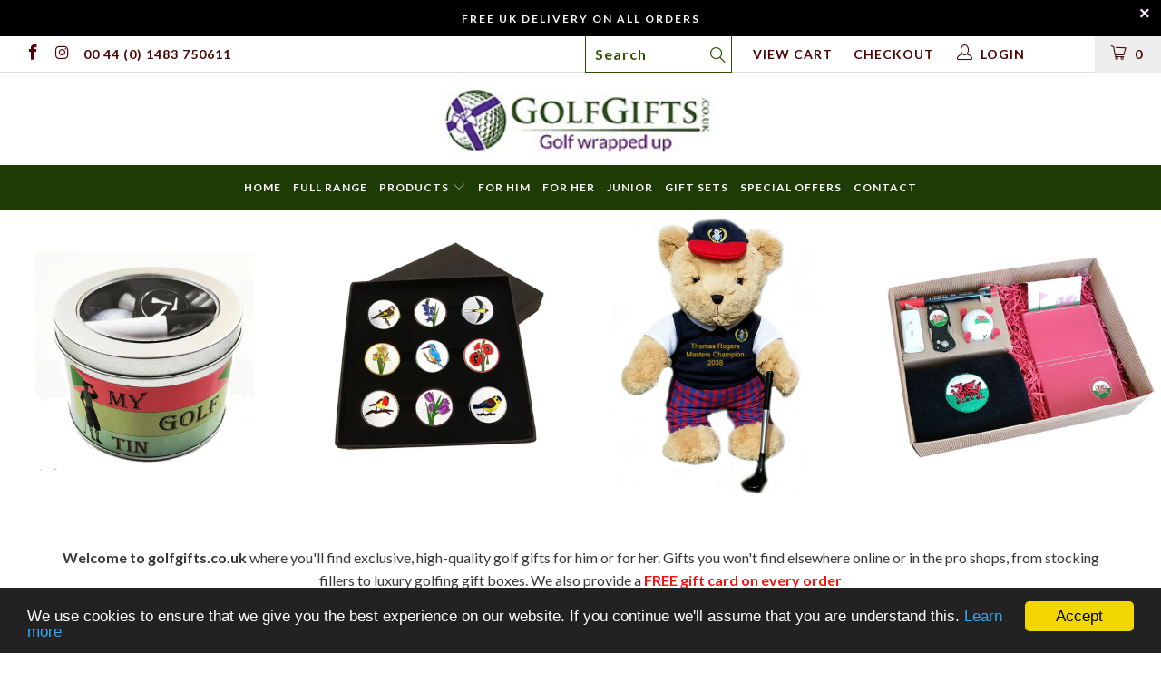

--- FILE ---
content_type: text/html; charset=utf-8
request_url: https://golfgifts.co.uk/
body_size: 69281
content:


 <!DOCTYPE html> <!--[if lt IE 7 ]> <html class="ie ie6" lang="en"> <![endif]--> <!--[if IE 7 ]> <html class="ie ie7" lang="en"> <![endif]--> <!--[if IE 8 ]> <html class="ie ie8" lang="en"> <![endif]--> <!--[if IE 9 ]> <html class="ie ie9" lang="en"> <![endif]--> <!--[if (gte IE 10)|!(IE)]> <!--> <html lang="en"> <!-- <![endif]--> <head> <!-- "snippets/limespot.liquid" was not rendered, the associated app was uninstalled --> <meta name="google-site-verification" content="dKZo9W4ui6P4YkVtan9ahlDB-_30YS5pf8dnRnmcOtQ" /> <meta name="google-site-verification" content="K3kr4NhBby0REQCyUEfvTeMxTS0_ehDb1N3wGH-HZjg" /> <meta charset="utf-8"> <meta http-equiv="cleartype" content="on"> <meta name="robots" content="index,follow"> <script src="https://ajax.googleapis.com/ajax/libs/jquery/3.3.1/jquery.min.js"></script> <!-- Custom Fonts --> <link href="//fonts.googleapis.com/css?family=.|Oswald:light,normal,bold|Lato:light,normal,bold|Lato:light,normal,bold|Lato:light,normal,bold|Lato:light,normal,bold" rel="stylesheet" type="text/css" /> <!-- Stylesheets for Turbo 1.2.1 --> <link href="//golfgifts.co.uk/cdn/shop/t/10/assets/styles.scss.css?v=687815120132519711764935122" rel="stylesheet" type="text/css" media="all" /> <link href="//golfgifts.co.uk/cdn/shop/t/10/assets/style.css?v=63700809177818542731574001625" rel="stylesheet" type="text/css" media="all" /> <script src="//golfgifts.co.uk/cdn/shop/t/10/assets/custom.js?v=102935343727321086941557981759" type="text/javascript"></script> <title>Golfgifts.co.uk - Golf wrapped up. Original golf gifts for him or her</title> <meta name="description" content="exclusive, high-quality golf gifts for men and Lady golfers. Gift sets, stocking fillers, towels, scorecard holders, find the perfect gift at golfgifts.co.uk" /> <meta name="author" content="Golf Gifts UK - Golf wrapped up"> <meta property="og:url" content="https://golfgifts.co.uk/"> <meta property="og:site_name" content="Golf Gifts UK - Golf wrapped up"> <meta property="og:type" content="website"> <meta property="og:title" content="Golfgifts.co.uk - Golf wrapped up. Original golf gifts for him or her"> <meta property="og:image" content="http://golfgifts.co.uk/cdn/shop/t/10/assets/logo.png?v=100479022245995107001767352393"> <meta property="og:image:secure_url" content="https://golfgifts.co.uk/cdn/shop/t/10/assets/logo.png?v=100479022245995107001767352393"> <meta property="og:description" content="exclusive, high-quality golf gifts for men and Lady golfers. Gift sets, stocking fillers, towels, scorecard holders, find the perfect gift at golfgifts.co.uk"> <meta name="twitter:card" content="summary"> <!-- Mobile Specific Metas --> <meta name="HandheldFriendly" content="True"> <meta name="MobileOptimized" content="320"> <meta name="viewport" content="width=device-width,initial-scale=1"> <meta name="theme-color" content="#ffffff"> <link rel="shortcut icon" type="image/x-icon" href="//golfgifts.co.uk/cdn/shop/t/10/assets/favicon.png?v=157303515878941466681557981759"> <link rel="canonical" href="https://golfgifts.co.uk/" /> <script>window.performance && window.performance.mark && window.performance.mark('shopify.content_for_header.start');</script> <meta id="shopify-digital-wallet" name="shopify-digital-wallet" content="/22253329/digital_wallets/dialog"> <meta name="shopify-checkout-api-token" content="ce2bfa2e037b754af643174811e14295"> <meta id="in-context-paypal-metadata" data-shop-id="22253329" data-venmo-supported="false" data-environment="production" data-locale="en_US" data-paypal-v4="true" data-currency="GBP"> <script async="async" src="/checkouts/internal/preloads.js?locale=en-GB"></script> <link rel="preconnect" href="https://shop.app" crossorigin="anonymous"> <script async="async" src="https://shop.app/checkouts/internal/preloads.js?locale=en-GB&shop_id=22253329" crossorigin="anonymous"></script> <script id="apple-pay-shop-capabilities" type="application/json">{"shopId":22253329,"countryCode":"GB","currencyCode":"GBP","merchantCapabilities":["supports3DS"],"merchantId":"gid:\/\/shopify\/Shop\/22253329","merchantName":"Golf Gifts UK - Golf wrapped up","requiredBillingContactFields":["postalAddress","email","phone"],"requiredShippingContactFields":["postalAddress","email","phone"],"shippingType":"shipping","supportedNetworks":["visa","maestro","masterCard","amex","discover","elo"],"total":{"type":"pending","label":"Golf Gifts UK - Golf wrapped up","amount":"1.00"},"shopifyPaymentsEnabled":true,"supportsSubscriptions":true}</script> <script id="shopify-features" type="application/json">{"accessToken":"ce2bfa2e037b754af643174811e14295","betas":["rich-media-storefront-analytics"],"domain":"golfgifts.co.uk","predictiveSearch":true,"shopId":22253329,"locale":"en"}</script> <script>var Shopify = Shopify || {};
Shopify.shop = "golfgifts-co-uk.myshopify.com";
Shopify.locale = "en";
Shopify.currency = {"active":"GBP","rate":"1.0"};
Shopify.country = "GB";
Shopify.theme = {"name":"Golf Gifts Custom (16-May)","id":44648235106,"schema_name":null,"schema_version":null,"theme_store_id":null,"role":"main"};
Shopify.theme.handle = "null";
Shopify.theme.style = {"id":null,"handle":null};
Shopify.cdnHost = "golfgifts.co.uk/cdn";
Shopify.routes = Shopify.routes || {};
Shopify.routes.root = "/";</script> <script type="module">!function(o){(o.Shopify=o.Shopify||{}).modules=!0}(window);</script> <script>!function(o){function n(){var o=[];function n(){o.push(Array.prototype.slice.apply(arguments))}return n.q=o,n}var t=o.Shopify=o.Shopify||{};t.loadFeatures=n(),t.autoloadFeatures=n()}(window);</script> <script>
  window.ShopifyPay = window.ShopifyPay || {};
  window.ShopifyPay.apiHost = "shop.app\/pay";
  window.ShopifyPay.redirectState = null;</script> <script id="shop-js-analytics" type="application/json">{"pageType":"index"}</script> <script defer="defer" async type="module" src="//golfgifts.co.uk/cdn/shopifycloud/shop-js/modules/v2/client.init-shop-cart-sync_BN7fPSNr.en.esm.js"></script> <script defer="defer" async type="module" src="//golfgifts.co.uk/cdn/shopifycloud/shop-js/modules/v2/chunk.common_Cbph3Kss.esm.js"></script> <script defer="defer" async type="module" src="//golfgifts.co.uk/cdn/shopifycloud/shop-js/modules/v2/chunk.modal_DKumMAJ1.esm.js"></script> <script type="module">
  await import("//golfgifts.co.uk/cdn/shopifycloud/shop-js/modules/v2/client.init-shop-cart-sync_BN7fPSNr.en.esm.js");
await import("//golfgifts.co.uk/cdn/shopifycloud/shop-js/modules/v2/chunk.common_Cbph3Kss.esm.js");
await import("//golfgifts.co.uk/cdn/shopifycloud/shop-js/modules/v2/chunk.modal_DKumMAJ1.esm.js");

  window.Shopify.SignInWithShop?.initShopCartSync?.({"fedCMEnabled":true,"windoidEnabled":true});</script> <script>
  window.Shopify = window.Shopify || {};
  if (!window.Shopify.featureAssets) window.Shopify.featureAssets = {};
  window.Shopify.featureAssets['shop-js'] = {"shop-cart-sync":["modules/v2/client.shop-cart-sync_CJVUk8Jm.en.esm.js","modules/v2/chunk.common_Cbph3Kss.esm.js","modules/v2/chunk.modal_DKumMAJ1.esm.js"],"init-fed-cm":["modules/v2/client.init-fed-cm_7Fvt41F4.en.esm.js","modules/v2/chunk.common_Cbph3Kss.esm.js","modules/v2/chunk.modal_DKumMAJ1.esm.js"],"init-shop-email-lookup-coordinator":["modules/v2/client.init-shop-email-lookup-coordinator_Cc088_bR.en.esm.js","modules/v2/chunk.common_Cbph3Kss.esm.js","modules/v2/chunk.modal_DKumMAJ1.esm.js"],"init-windoid":["modules/v2/client.init-windoid_hPopwJRj.en.esm.js","modules/v2/chunk.common_Cbph3Kss.esm.js","modules/v2/chunk.modal_DKumMAJ1.esm.js"],"shop-button":["modules/v2/client.shop-button_B0jaPSNF.en.esm.js","modules/v2/chunk.common_Cbph3Kss.esm.js","modules/v2/chunk.modal_DKumMAJ1.esm.js"],"shop-cash-offers":["modules/v2/client.shop-cash-offers_DPIskqss.en.esm.js","modules/v2/chunk.common_Cbph3Kss.esm.js","modules/v2/chunk.modal_DKumMAJ1.esm.js"],"shop-toast-manager":["modules/v2/client.shop-toast-manager_CK7RT69O.en.esm.js","modules/v2/chunk.common_Cbph3Kss.esm.js","modules/v2/chunk.modal_DKumMAJ1.esm.js"],"init-shop-cart-sync":["modules/v2/client.init-shop-cart-sync_BN7fPSNr.en.esm.js","modules/v2/chunk.common_Cbph3Kss.esm.js","modules/v2/chunk.modal_DKumMAJ1.esm.js"],"init-customer-accounts-sign-up":["modules/v2/client.init-customer-accounts-sign-up_CfPf4CXf.en.esm.js","modules/v2/client.shop-login-button_DeIztwXF.en.esm.js","modules/v2/chunk.common_Cbph3Kss.esm.js","modules/v2/chunk.modal_DKumMAJ1.esm.js"],"pay-button":["modules/v2/client.pay-button_CgIwFSYN.en.esm.js","modules/v2/chunk.common_Cbph3Kss.esm.js","modules/v2/chunk.modal_DKumMAJ1.esm.js"],"init-customer-accounts":["modules/v2/client.init-customer-accounts_DQ3x16JI.en.esm.js","modules/v2/client.shop-login-button_DeIztwXF.en.esm.js","modules/v2/chunk.common_Cbph3Kss.esm.js","modules/v2/chunk.modal_DKumMAJ1.esm.js"],"avatar":["modules/v2/client.avatar_BTnouDA3.en.esm.js"],"init-shop-for-new-customer-accounts":["modules/v2/client.init-shop-for-new-customer-accounts_CsZy_esa.en.esm.js","modules/v2/client.shop-login-button_DeIztwXF.en.esm.js","modules/v2/chunk.common_Cbph3Kss.esm.js","modules/v2/chunk.modal_DKumMAJ1.esm.js"],"shop-follow-button":["modules/v2/client.shop-follow-button_BRMJjgGd.en.esm.js","modules/v2/chunk.common_Cbph3Kss.esm.js","modules/v2/chunk.modal_DKumMAJ1.esm.js"],"checkout-modal":["modules/v2/client.checkout-modal_B9Drz_yf.en.esm.js","modules/v2/chunk.common_Cbph3Kss.esm.js","modules/v2/chunk.modal_DKumMAJ1.esm.js"],"shop-login-button":["modules/v2/client.shop-login-button_DeIztwXF.en.esm.js","modules/v2/chunk.common_Cbph3Kss.esm.js","modules/v2/chunk.modal_DKumMAJ1.esm.js"],"lead-capture":["modules/v2/client.lead-capture_DXYzFM3R.en.esm.js","modules/v2/chunk.common_Cbph3Kss.esm.js","modules/v2/chunk.modal_DKumMAJ1.esm.js"],"shop-login":["modules/v2/client.shop-login_CA5pJqmO.en.esm.js","modules/v2/chunk.common_Cbph3Kss.esm.js","modules/v2/chunk.modal_DKumMAJ1.esm.js"],"payment-terms":["modules/v2/client.payment-terms_BxzfvcZJ.en.esm.js","modules/v2/chunk.common_Cbph3Kss.esm.js","modules/v2/chunk.modal_DKumMAJ1.esm.js"]};</script> <script>(function() {
  var isLoaded = false;
  function asyncLoad() {
    if (isLoaded) return;
    isLoaded = true;
    var urls = ["\/\/d1liekpayvooaz.cloudfront.net\/apps\/customizery\/customizery.js?shop=golfgifts-co-uk.myshopify.com","https:\/\/api.ns8.com\/v1\/analytics\/script\/103057408?name=latestVisitors\u0026shop=golfgifts-co-uk.myshopify.com","https:\/\/chimpstatic.com\/mcjs-connected\/js\/users\/049650813dc71bd77cd5e99d4\/2e4bd4f245bf828609a093c29.js?shop=golfgifts-co-uk.myshopify.com","\/\/cdn.shopify.com\/proxy\/f9321af0bd9c3549fb0e48d9aed644a7133271bf89b7a11127bd987f15b22133\/storage.googleapis.com\/adnabu-shopify\/online-store\/7e7240f9234e4d38a3f570121706639833.min.js?shop=golfgifts-co-uk.myshopify.com\u0026sp-cache-control=cHVibGljLCBtYXgtYWdlPTkwMA","https:\/\/search-us3.omegacommerce.com\/instant\/initjs?ID=615cd52e-a950-4630-96b5-b305969c43eb\u0026shop=golfgifts-co-uk.myshopify.com"];
    for (var i = 0; i <urls.length; i++) {
      var s = document.createElement('script');
      s.type = 'text/javascript';
      s.async = true;
      s.src = urls[i];
      var x = document.getElementsByTagName('script')[0];
      x.parentNode.insertBefore(s, x);
    }
  };
  if(window.attachEvent) {
    window.attachEvent('onload', asyncLoad);
  } else {
    window.addEventListener('load', asyncLoad, false);
  }
})();</script> <script id="__st">var __st={"a":22253329,"offset":0,"reqid":"ab0eb30d-2910-4565-818a-153c9eeb9247-1769989259","pageurl":"golfgifts.co.uk\/","u":"af009338cb3d","p":"home"};</script> <script>window.ShopifyPaypalV4VisibilityTracking = true;</script> <script id="captcha-bootstrap">!function(){'use strict';const t='contact',e='account',n='new_comment',o=[[t,t],['blogs',n],['comments',n],[t,'customer']],c=[[e,'customer_login'],[e,'guest_login'],[e,'recover_customer_password'],[e,'create_customer']],r=t=>t.map((([t,e])=>`form[action*='/${t}']:not([data-nocaptcha='true']) input[name='form_type'][value='${e}']`)).join(','),a=t=>()=>t?[...document.querySelectorAll(t)].map((t=>t.form)):[];function s(){const t=[...o],e=r(t);return a(e)}const i='password',u='form_key',d=['recaptcha-v3-token','g-recaptcha-response','h-captcha-response',i],f=()=>{try{return window.sessionStorage}catch{return}},m='__shopify_v',_=t=>t.elements[u];function p(t,e,n=!1){try{const o=window.sessionStorage,c=JSON.parse(o.getItem(e)),{data:r}=function(t){const{data:e,action:n}=t;return t[m]||n?{data:e,action:n}:{data:t,action:n}}(c);for(const[e,n]of Object.entries(r))t.elements[e]&&(t.elements[e].value=n);n&&o.removeItem(e)}catch(o){console.error('form repopulation failed',{error:o})}}const l='form_type',E='cptcha';function T(t){t.dataset[E]=!0}const w=window,h=w.document,L='Shopify',v='ce_forms',y='captcha';let A=!1;((t,e)=>{const n=(g='f06e6c50-85a8-45c8-87d0-21a2b65856fe',I='https://cdn.shopify.com/shopifycloud/storefront-forms-hcaptcha/ce_storefront_forms_captcha_hcaptcha.v1.5.2.iife.js',D={infoText:'Protected by hCaptcha',privacyText:'Privacy',termsText:'Terms'},(t,e,n)=>{const o=w[L][v],c=o.bindForm;if(c)return c(t,g,e,D).then(n);var r;o.q.push([[t,g,e,D],n]),r=I,A||(h.body.append(Object.assign(h.createElement('script'),{id:'captcha-provider',async:!0,src:r})),A=!0)});var g,I,D;w[L]=w[L]||{},w[L][v]=w[L][v]||{},w[L][v].q=[],w[L][y]=w[L][y]||{},w[L][y].protect=function(t,e){n(t,void 0,e),T(t)},Object.freeze(w[L][y]),function(t,e,n,w,h,L){const[v,y,A,g]=function(t,e,n){const i=e?o:[],u=t?c:[],d=[...i,...u],f=r(d),m=r(i),_=r(d.filter((([t,e])=>n.includes(e))));return[a(f),a(m),a(_),s()]}(w,h,L),I=t=>{const e=t.target;return e instanceof HTMLFormElement?e:e&&e.form},D=t=>v().includes(t);t.addEventListener('submit',(t=>{const e=I(t);if(!e)return;const n=D(e)&&!e.dataset.hcaptchaBound&&!e.dataset.recaptchaBound,o=_(e),c=g().includes(e)&&(!o||!o.value);(n||c)&&t.preventDefault(),c&&!n&&(function(t){try{if(!f())return;!function(t){const e=f();if(!e)return;const n=_(t);if(!n)return;const o=n.value;o&&e.removeItem(o)}(t);const e=Array.from(Array(32),(()=>Math.random().toString(36)[2])).join('');!function(t,e){_(t)||t.append(Object.assign(document.createElement('input'),{type:'hidden',name:u})),t.elements[u].value=e}(t,e),function(t,e){const n=f();if(!n)return;const o=[...t.querySelectorAll(`input[type='${i}']`)].map((({name:t})=>t)),c=[...d,...o],r={};for(const[a,s]of new FormData(t).entries())c.includes(a)||(r[a]=s);n.setItem(e,JSON.stringify({[m]:1,action:t.action,data:r}))}(t,e)}catch(e){console.error('failed to persist form',e)}}(e),e.submit())}));const S=(t,e)=>{t&&!t.dataset[E]&&(n(t,e.some((e=>e===t))),T(t))};for(const o of['focusin','change'])t.addEventListener(o,(t=>{const e=I(t);D(e)&&S(e,y())}));const B=e.get('form_key'),M=e.get(l),P=B&&M;t.addEventListener('DOMContentLoaded',(()=>{const t=y();if(P)for(const e of t)e.elements[l].value===M&&p(e,B);[...new Set([...A(),...v().filter((t=>'true'===t.dataset.shopifyCaptcha))])].forEach((e=>S(e,t)))}))}(h,new URLSearchParams(w.location.search),n,t,e,['guest_login'])})(!0,!0)}();</script> <script integrity="sha256-4kQ18oKyAcykRKYeNunJcIwy7WH5gtpwJnB7kiuLZ1E=" data-source-attribution="shopify.loadfeatures" defer="defer" src="//golfgifts.co.uk/cdn/shopifycloud/storefront/assets/storefront/load_feature-a0a9edcb.js" crossorigin="anonymous"></script> <script crossorigin="anonymous" defer="defer" src="//golfgifts.co.uk/cdn/shopifycloud/storefront/assets/shopify_pay/storefront-65b4c6d7.js?v=20250812"></script> <script data-source-attribution="shopify.dynamic_checkout.dynamic.init">var Shopify=Shopify||{};Shopify.PaymentButton=Shopify.PaymentButton||{isStorefrontPortableWallets:!0,init:function(){window.Shopify.PaymentButton.init=function(){};var t=document.createElement("script");t.src="https://golfgifts.co.uk/cdn/shopifycloud/portable-wallets/latest/portable-wallets.en.js",t.type="module",document.head.appendChild(t)}};</script> <script data-source-attribution="shopify.dynamic_checkout.buyer_consent">
  function portableWalletsHideBuyerConsent(e){var t=document.getElementById("shopify-buyer-consent"),n=document.getElementById("shopify-subscription-policy-button");t&&n&&(t.classList.add("hidden"),t.setAttribute("aria-hidden","true"),n.removeEventListener("click",e))}function portableWalletsShowBuyerConsent(e){var t=document.getElementById("shopify-buyer-consent"),n=document.getElementById("shopify-subscription-policy-button");t&&n&&(t.classList.remove("hidden"),t.removeAttribute("aria-hidden"),n.addEventListener("click",e))}window.Shopify?.PaymentButton&&(window.Shopify.PaymentButton.hideBuyerConsent=portableWalletsHideBuyerConsent,window.Shopify.PaymentButton.showBuyerConsent=portableWalletsShowBuyerConsent);</script> <script data-source-attribution="shopify.dynamic_checkout.cart.bootstrap">document.addEventListener("DOMContentLoaded",(function(){function t(){return document.querySelector("shopify-accelerated-checkout-cart, shopify-accelerated-checkout")}if(t())Shopify.PaymentButton.init();else{new MutationObserver((function(e,n){t()&&(Shopify.PaymentButton.init(),n.disconnect())})).observe(document.body,{childList:!0,subtree:!0})}}));</script> <link id="shopify-accelerated-checkout-styles" rel="stylesheet" media="screen" href="https://golfgifts.co.uk/cdn/shopifycloud/portable-wallets/latest/accelerated-checkout-backwards-compat.css" crossorigin="anonymous">
<style id="shopify-accelerated-checkout-cart">
        #shopify-buyer-consent {
  margin-top: 1em;
  display: inline-block;
  width: 100%;
}

#shopify-buyer-consent.hidden {
  display: none;
}

#shopify-subscription-policy-button {
  background: none;
  border: none;
  padding: 0;
  text-decoration: underline;
  font-size: inherit;
  cursor: pointer;
}

#shopify-subscription-policy-button::before {
  box-shadow: none;
}

      </style>

 <script>window.performance && window.performance.mark && window.performance.mark('shopify.content_for_header.end');</script> <!-- Hits Analytics tracking code --> <!-- end of Hits Analytics code --> <script src="//staticxx.s3.amazonaws.com/aio_stats_lib_v1.min.js?v=1.0"></script><!-- BEGIN app block: shopify://apps/variant-image-wizard-swatch/blocks/app-embed/66205c03-f474-4e2c-b275-0a2806eeac16 -->

<!-- END app block --><script src="https://cdn.shopify.com/extensions/019c1915-5985-7dc8-a4d6-f603d553b011/rapi-367/assets/rappi-front.js" type="text/javascript" defer="defer"></script>
<link href="https://cdn.shopify.com/extensions/019c1915-5985-7dc8-a4d6-f603d553b011/rapi-367/assets/rappi-front.css" rel="stylesheet" type="text/css" media="all">
<link href="https://monorail-edge.shopifysvc.com" rel="dns-prefetch">
<script>(function(){if ("sendBeacon" in navigator && "performance" in window) {try {var session_token_from_headers = performance.getEntriesByType('navigation')[0].serverTiming.find(x => x.name == '_s').description;} catch {var session_token_from_headers = undefined;}var session_cookie_matches = document.cookie.match(/_shopify_s=([^;]*)/);var session_token_from_cookie = session_cookie_matches && session_cookie_matches.length === 2 ? session_cookie_matches[1] : "";var session_token = session_token_from_headers || session_token_from_cookie || "";function handle_abandonment_event(e) {var entries = performance.getEntries().filter(function(entry) {return /monorail-edge.shopifysvc.com/.test(entry.name);});if (!window.abandonment_tracked && entries.length === 0) {window.abandonment_tracked = true;var currentMs = Date.now();var navigation_start = performance.timing.navigationStart;var payload = {shop_id: 22253329,url: window.location.href,navigation_start,duration: currentMs - navigation_start,session_token,page_type: "index"};window.navigator.sendBeacon("https://monorail-edge.shopifysvc.com/v1/produce", JSON.stringify({schema_id: "online_store_buyer_site_abandonment/1.1",payload: payload,metadata: {event_created_at_ms: currentMs,event_sent_at_ms: currentMs}}));}}window.addEventListener('pagehide', handle_abandonment_event);}}());</script>
<script id="web-pixels-manager-setup">(function e(e,d,r,n,o){if(void 0===o&&(o={}),!Boolean(null===(a=null===(i=window.Shopify)||void 0===i?void 0:i.analytics)||void 0===a?void 0:a.replayQueue)){var i,a;window.Shopify=window.Shopify||{};var t=window.Shopify;t.analytics=t.analytics||{};var s=t.analytics;s.replayQueue=[],s.publish=function(e,d,r){return s.replayQueue.push([e,d,r]),!0};try{self.performance.mark("wpm:start")}catch(e){}var l=function(){var e={modern:/Edge?\/(1{2}[4-9]|1[2-9]\d|[2-9]\d{2}|\d{4,})\.\d+(\.\d+|)|Firefox\/(1{2}[4-9]|1[2-9]\d|[2-9]\d{2}|\d{4,})\.\d+(\.\d+|)|Chrom(ium|e)\/(9{2}|\d{3,})\.\d+(\.\d+|)|(Maci|X1{2}).+ Version\/(15\.\d+|(1[6-9]|[2-9]\d|\d{3,})\.\d+)([,.]\d+|)( \(\w+\)|)( Mobile\/\w+|) Safari\/|Chrome.+OPR\/(9{2}|\d{3,})\.\d+\.\d+|(CPU[ +]OS|iPhone[ +]OS|CPU[ +]iPhone|CPU IPhone OS|CPU iPad OS)[ +]+(15[._]\d+|(1[6-9]|[2-9]\d|\d{3,})[._]\d+)([._]\d+|)|Android:?[ /-](13[3-9]|1[4-9]\d|[2-9]\d{2}|\d{4,})(\.\d+|)(\.\d+|)|Android.+Firefox\/(13[5-9]|1[4-9]\d|[2-9]\d{2}|\d{4,})\.\d+(\.\d+|)|Android.+Chrom(ium|e)\/(13[3-9]|1[4-9]\d|[2-9]\d{2}|\d{4,})\.\d+(\.\d+|)|SamsungBrowser\/([2-9]\d|\d{3,})\.\d+/,legacy:/Edge?\/(1[6-9]|[2-9]\d|\d{3,})\.\d+(\.\d+|)|Firefox\/(5[4-9]|[6-9]\d|\d{3,})\.\d+(\.\d+|)|Chrom(ium|e)\/(5[1-9]|[6-9]\d|\d{3,})\.\d+(\.\d+|)([\d.]+$|.*Safari\/(?![\d.]+ Edge\/[\d.]+$))|(Maci|X1{2}).+ Version\/(10\.\d+|(1[1-9]|[2-9]\d|\d{3,})\.\d+)([,.]\d+|)( \(\w+\)|)( Mobile\/\w+|) Safari\/|Chrome.+OPR\/(3[89]|[4-9]\d|\d{3,})\.\d+\.\d+|(CPU[ +]OS|iPhone[ +]OS|CPU[ +]iPhone|CPU IPhone OS|CPU iPad OS)[ +]+(10[._]\d+|(1[1-9]|[2-9]\d|\d{3,})[._]\d+)([._]\d+|)|Android:?[ /-](13[3-9]|1[4-9]\d|[2-9]\d{2}|\d{4,})(\.\d+|)(\.\d+|)|Mobile Safari.+OPR\/([89]\d|\d{3,})\.\d+\.\d+|Android.+Firefox\/(13[5-9]|1[4-9]\d|[2-9]\d{2}|\d{4,})\.\d+(\.\d+|)|Android.+Chrom(ium|e)\/(13[3-9]|1[4-9]\d|[2-9]\d{2}|\d{4,})\.\d+(\.\d+|)|Android.+(UC? ?Browser|UCWEB|U3)[ /]?(15\.([5-9]|\d{2,})|(1[6-9]|[2-9]\d|\d{3,})\.\d+)\.\d+|SamsungBrowser\/(5\.\d+|([6-9]|\d{2,})\.\d+)|Android.+MQ{2}Browser\/(14(\.(9|\d{2,})|)|(1[5-9]|[2-9]\d|\d{3,})(\.\d+|))(\.\d+|)|K[Aa][Ii]OS\/(3\.\d+|([4-9]|\d{2,})\.\d+)(\.\d+|)/},d=e.modern,r=e.legacy,n=navigator.userAgent;return n.match(d)?"modern":n.match(r)?"legacy":"unknown"}(),u="modern"===l?"modern":"legacy",c=(null!=n?n:{modern:"",legacy:""})[u],f=function(e){return[e.baseUrl,"/wpm","/b",e.hashVersion,"modern"===e.buildTarget?"m":"l",".js"].join("")}({baseUrl:d,hashVersion:r,buildTarget:u}),m=function(e){var d=e.version,r=e.bundleTarget,n=e.surface,o=e.pageUrl,i=e.monorailEndpoint;return{emit:function(e){var a=e.status,t=e.errorMsg,s=(new Date).getTime(),l=JSON.stringify({metadata:{event_sent_at_ms:s},events:[{schema_id:"web_pixels_manager_load/3.1",payload:{version:d,bundle_target:r,page_url:o,status:a,surface:n,error_msg:t},metadata:{event_created_at_ms:s}}]});if(!i)return console&&console.warn&&console.warn("[Web Pixels Manager] No Monorail endpoint provided, skipping logging."),!1;try{return self.navigator.sendBeacon.bind(self.navigator)(i,l)}catch(e){}var u=new XMLHttpRequest;try{return u.open("POST",i,!0),u.setRequestHeader("Content-Type","text/plain"),u.send(l),!0}catch(e){return console&&console.warn&&console.warn("[Web Pixels Manager] Got an unhandled error while logging to Monorail."),!1}}}}({version:r,bundleTarget:l,surface:e.surface,pageUrl:self.location.href,monorailEndpoint:e.monorailEndpoint});try{o.browserTarget=l,function(e){var d=e.src,r=e.async,n=void 0===r||r,o=e.onload,i=e.onerror,a=e.sri,t=e.scriptDataAttributes,s=void 0===t?{}:t,l=document.createElement("script"),u=document.querySelector("head"),c=document.querySelector("body");if(l.async=n,l.src=d,a&&(l.integrity=a,l.crossOrigin="anonymous"),s)for(var f in s)if(Object.prototype.hasOwnProperty.call(s,f))try{l.dataset[f]=s[f]}catch(e){}if(o&&l.addEventListener("load",o),i&&l.addEventListener("error",i),u)u.appendChild(l);else{if(!c)throw new Error("Did not find a head or body element to append the script");c.appendChild(l)}}({src:f,async:!0,onload:function(){if(!function(){var e,d;return Boolean(null===(d=null===(e=window.Shopify)||void 0===e?void 0:e.analytics)||void 0===d?void 0:d.initialized)}()){var d=window.webPixelsManager.init(e)||void 0;if(d){var r=window.Shopify.analytics;r.replayQueue.forEach((function(e){var r=e[0],n=e[1],o=e[2];d.publishCustomEvent(r,n,o)})),r.replayQueue=[],r.publish=d.publishCustomEvent,r.visitor=d.visitor,r.initialized=!0}}},onerror:function(){return m.emit({status:"failed",errorMsg:"".concat(f," has failed to load")})},sri:function(e){var d=/^sha384-[A-Za-z0-9+/=]+$/;return"string"==typeof e&&d.test(e)}(c)?c:"",scriptDataAttributes:o}),m.emit({status:"loading"})}catch(e){m.emit({status:"failed",errorMsg:(null==e?void 0:e.message)||"Unknown error"})}}})({shopId: 22253329,storefrontBaseUrl: "https://golfgifts.co.uk",extensionsBaseUrl: "https://extensions.shopifycdn.com/cdn/shopifycloud/web-pixels-manager",monorailEndpoint: "https://monorail-edge.shopifysvc.com/unstable/produce_batch",surface: "storefront-renderer",enabledBetaFlags: ["2dca8a86"],webPixelsConfigList: [{"id":"175341946","eventPayloadVersion":"v1","runtimeContext":"LAX","scriptVersion":"1","type":"CUSTOM","privacyPurposes":["ANALYTICS"],"name":"Google Analytics tag (migrated)"},{"id":"shopify-app-pixel","configuration":"{}","eventPayloadVersion":"v1","runtimeContext":"STRICT","scriptVersion":"0450","apiClientId":"shopify-pixel","type":"APP","privacyPurposes":["ANALYTICS","MARKETING"]},{"id":"shopify-custom-pixel","eventPayloadVersion":"v1","runtimeContext":"LAX","scriptVersion":"0450","apiClientId":"shopify-pixel","type":"CUSTOM","privacyPurposes":["ANALYTICS","MARKETING"]}],isMerchantRequest: false,initData: {"shop":{"name":"Golf Gifts UK - Golf wrapped up","paymentSettings":{"currencyCode":"GBP"},"myshopifyDomain":"golfgifts-co-uk.myshopify.com","countryCode":"GB","storefrontUrl":"https:\/\/golfgifts.co.uk"},"customer":null,"cart":null,"checkout":null,"productVariants":[],"purchasingCompany":null},},"https://golfgifts.co.uk/cdn","1d2a099fw23dfb22ep557258f5m7a2edbae",{"modern":"","legacy":""},{"shopId":"22253329","storefrontBaseUrl":"https:\/\/golfgifts.co.uk","extensionBaseUrl":"https:\/\/extensions.shopifycdn.com\/cdn\/shopifycloud\/web-pixels-manager","surface":"storefront-renderer","enabledBetaFlags":"[\"2dca8a86\"]","isMerchantRequest":"false","hashVersion":"1d2a099fw23dfb22ep557258f5m7a2edbae","publish":"custom","events":"[[\"page_viewed\",{}]]"});</script><script>
  window.ShopifyAnalytics = window.ShopifyAnalytics || {};
  window.ShopifyAnalytics.meta = window.ShopifyAnalytics.meta || {};
  window.ShopifyAnalytics.meta.currency = 'GBP';
  var meta = {"page":{"pageType":"home","requestId":"ab0eb30d-2910-4565-818a-153c9eeb9247-1769989259"}};
  for (var attr in meta) {
    window.ShopifyAnalytics.meta[attr] = meta[attr];
  }
</script>
<script class="analytics">
  (function () {
    var customDocumentWrite = function(content) {
      var jquery = null;

      if (window.jQuery) {
        jquery = window.jQuery;
      } else if (window.Checkout && window.Checkout.$) {
        jquery = window.Checkout.$;
      }

      if (jquery) {
        jquery('body').append(content);
      }
    };

    var hasLoggedConversion = function(token) {
      if (token) {
        return document.cookie.indexOf('loggedConversion=' + token) !== -1;
      }
      return false;
    }

    var setCookieIfConversion = function(token) {
      if (token) {
        var twoMonthsFromNow = new Date(Date.now());
        twoMonthsFromNow.setMonth(twoMonthsFromNow.getMonth() + 2);

        document.cookie = 'loggedConversion=' + token + '; expires=' + twoMonthsFromNow;
      }
    }

    var trekkie = window.ShopifyAnalytics.lib = window.trekkie = window.trekkie || [];
    if (trekkie.integrations) {
      return;
    }
    trekkie.methods = [
      'identify',
      'page',
      'ready',
      'track',
      'trackForm',
      'trackLink'
    ];
    trekkie.factory = function(method) {
      return function() {
        var args = Array.prototype.slice.call(arguments);
        args.unshift(method);
        trekkie.push(args);
        return trekkie;
      };
    };
    for (var i = 0; i < trekkie.methods.length; i++) {
      var key = trekkie.methods[i];
      trekkie[key] = trekkie.factory(key);
    }
    trekkie.load = function(config) {
      trekkie.config = config || {};
      trekkie.config.initialDocumentCookie = document.cookie;
      var first = document.getElementsByTagName('script')[0];
      var script = document.createElement('script');
      script.type = 'text/javascript';
      script.onerror = function(e) {
        var scriptFallback = document.createElement('script');
        scriptFallback.type = 'text/javascript';
        scriptFallback.onerror = function(error) {
                var Monorail = {
      produce: function produce(monorailDomain, schemaId, payload) {
        var currentMs = new Date().getTime();
        var event = {
          schema_id: schemaId,
          payload: payload,
          metadata: {
            event_created_at_ms: currentMs,
            event_sent_at_ms: currentMs
          }
        };
        return Monorail.sendRequest("https://" + monorailDomain + "/v1/produce", JSON.stringify(event));
      },
      sendRequest: function sendRequest(endpointUrl, payload) {
        // Try the sendBeacon API
        if (window && window.navigator && typeof window.navigator.sendBeacon === 'function' && typeof window.Blob === 'function' && !Monorail.isIos12()) {
          var blobData = new window.Blob([payload], {
            type: 'text/plain'
          });

          if (window.navigator.sendBeacon(endpointUrl, blobData)) {
            return true;
          } // sendBeacon was not successful

        } // XHR beacon

        var xhr = new XMLHttpRequest();

        try {
          xhr.open('POST', endpointUrl);
          xhr.setRequestHeader('Content-Type', 'text/plain');
          xhr.send(payload);
        } catch (e) {
          console.log(e);
        }

        return false;
      },
      isIos12: function isIos12() {
        return window.navigator.userAgent.lastIndexOf('iPhone; CPU iPhone OS 12_') !== -1 || window.navigator.userAgent.lastIndexOf('iPad; CPU OS 12_') !== -1;
      }
    };
    Monorail.produce('monorail-edge.shopifysvc.com',
      'trekkie_storefront_load_errors/1.1',
      {shop_id: 22253329,
      theme_id: 44648235106,
      app_name: "storefront",
      context_url: window.location.href,
      source_url: "//golfgifts.co.uk/cdn/s/trekkie.storefront.c59ea00e0474b293ae6629561379568a2d7c4bba.min.js"});

        };
        scriptFallback.async = true;
        scriptFallback.src = '//golfgifts.co.uk/cdn/s/trekkie.storefront.c59ea00e0474b293ae6629561379568a2d7c4bba.min.js';
        first.parentNode.insertBefore(scriptFallback, first);
      };
      script.async = true;
      script.src = '//golfgifts.co.uk/cdn/s/trekkie.storefront.c59ea00e0474b293ae6629561379568a2d7c4bba.min.js';
      first.parentNode.insertBefore(script, first);
    };
    trekkie.load(
      {"Trekkie":{"appName":"storefront","development":false,"defaultAttributes":{"shopId":22253329,"isMerchantRequest":null,"themeId":44648235106,"themeCityHash":"15044661780345411906","contentLanguage":"en","currency":"GBP","eventMetadataId":"28ac21d9-fb88-4a87-80d0-d98ad1cbd6b8"},"isServerSideCookieWritingEnabled":true,"monorailRegion":"shop_domain","enabledBetaFlags":["65f19447","b5387b81"]},"Session Attribution":{},"S2S":{"facebookCapiEnabled":false,"source":"trekkie-storefront-renderer","apiClientId":580111}}
    );

    var loaded = false;
    trekkie.ready(function() {
      if (loaded) return;
      loaded = true;

      window.ShopifyAnalytics.lib = window.trekkie;

      var originalDocumentWrite = document.write;
      document.write = customDocumentWrite;
      try { window.ShopifyAnalytics.merchantGoogleAnalytics.call(this); } catch(error) {};
      document.write = originalDocumentWrite;

      window.ShopifyAnalytics.lib.page(null,{"pageType":"home","requestId":"ab0eb30d-2910-4565-818a-153c9eeb9247-1769989259","shopifyEmitted":true});

      var match = window.location.pathname.match(/checkouts\/(.+)\/(thank_you|post_purchase)/)
      var token = match? match[1]: undefined;
      if (!hasLoggedConversion(token)) {
        setCookieIfConversion(token);
        
      }
    });


        var eventsListenerScript = document.createElement('script');
        eventsListenerScript.async = true;
        eventsListenerScript.src = "//golfgifts.co.uk/cdn/shopifycloud/storefront/assets/shop_events_listener-3da45d37.js";
        document.getElementsByTagName('head')[0].appendChild(eventsListenerScript);

})();</script>
  <script>
  if (!window.ga || (window.ga && typeof window.ga !== 'function')) {
    window.ga = function ga() {
      (window.ga.q = window.ga.q || []).push(arguments);
      if (window.Shopify && window.Shopify.analytics && typeof window.Shopify.analytics.publish === 'function') {
        window.Shopify.analytics.publish("ga_stub_called", {}, {sendTo: "google_osp_migration"});
      }
      console.error("Shopify's Google Analytics stub called with:", Array.from(arguments), "\nSee https://help.shopify.com/manual/promoting-marketing/pixels/pixel-migration#google for more information.");
    };
    if (window.Shopify && window.Shopify.analytics && typeof window.Shopify.analytics.publish === 'function') {
      window.Shopify.analytics.publish("ga_stub_initialized", {}, {sendTo: "google_osp_migration"});
    }
  }
</script>
<script
  defer
  src="https://golfgifts.co.uk/cdn/shopifycloud/perf-kit/shopify-perf-kit-3.1.0.min.js"
  data-application="storefront-renderer"
  data-shop-id="22253329"
  data-render-region="gcp-us-east1"
  data-page-type="index"
  data-theme-instance-id="44648235106"
  data-theme-name=""
  data-theme-version=""
  data-monorail-region="shop_domain"
  data-resource-timing-sampling-rate="10"
  data-shs="true"
  data-shs-beacon="true"
  data-shs-export-with-fetch="true"
  data-shs-logs-sample-rate="1"
  data-shs-beacon-endpoint="https://golfgifts.co.uk/api/collect"
></script>
</head> <body class="index"> <div id="header"> <div class="promo_banner">
          FREE UK DELIVERY ON ALL ORDERS <div class="promo_banner-close"></div></div> <div class="top_bar clearfix"> <a href="#menu" class="mobile_nav dropdown_link" data-dropdown-rel="menu"> <div> <span></span> <span></span> <span></span> <span></span></div> <span class="menu_title">Menu</span></a> <a href="https://golfgifts.co.uk" title="Golf Gifts UK - Golf wrapped up" class="mobile_logo logo"> <img src="//golfgifts.co.uk/cdn/shop/t/10/assets/logo.png?v=100479022245995107001767352393" alt="Golf Gifts UK - Golf wrapped up" /></a> <div class="cart_container"> <a href="/cart" class="icon-cart mini_cart dropdown_link" title="Cart" data-no-instant> <span class="cart_count">0</span></a></div></div> <div class="dropdown_container" data-dropdown="menu"> <div class="dropdown"> <ul class="menu" id="mobile_menu"> <li> <a href="/">Home</a></li> <li> <a href="/collections/full-range">Full range</a></li> <li class="sublink"> <a data-no-instant href="/collections/all">Products <span class="right icon-down-arrow"></span></a> <ul> <li> <a href="/collections/novelty-gifts">Novelty gifts</a></li> <li> <a href="/collections/lady-golfer-presentation-sleeves">Presentation Sleeves</a></li> <li> <a href="/collections/bags">Bags</a></li> <li> <a href="/collections/ball-markers">Ball Markers</a></li> <li> <a href="/collections/beauty-fashion-1">Beauty / Fashion</a></li> <li> <a href="/collections/accessories">On the course</a></li> <li> <a href="/collections/gift-sets-2">Gift Sets</a></li> <li> <a href="/collections/special-achievements">Special Achievements</a></li> <li> <a href="/collections/towels">Towels</a></li> <li> <a href="/collections/divot-tools">Divot Tools</a></li> <li> <a href="/collections/pens-and-stationeries">Pens / Stationery</a></li> <li> <a href="/collections/scorecard-holders">Scorecard Holders</a></li> <li> <a href="/collections/golfing-teddy-bears">Teddy Bears</a></li> <li> <a href="/collections/accessories">Miscellaneous</a></li> <li> <a href="/collections/socks-1">Socks</a></li> <li> <a href="/collections/tees">Tees / balls</a></li> <li> <a href="/collections/bestsellers">Best Sellers</a></li></ul></li> <li> <a href="/collections/for-him">For Him</a></li> <li> <a href="/collections/for-her">For Her</a></li> <li> <a href="/collections/junior-golf-1">Junior</a></li> <li> <a href="/collections/gift-sets-2">Gift Sets</a></li> <li> <a href="/collections/on-sale">Special Offers</a></li> <li> <a href="/pages/contact-us">Contact</a></li> <li> <a href="tel:+0044(0)1483750611">00 44 (0) 1483 750611</a></li> <li data-no-instant> <a href="/account/login" id="customer_login_link">Login</a></li></ul></div></div></div> <div class="feature_image"> <div class="header "> <div class="promo_banner">
            FREE UK DELIVERY ON ALL ORDERS <div class="promo_banner-close"></div></div> <div class="top_bar clearfix"> <ul class="social_icons"> <li> <a href="https://www.facebook.com/golfinggifts/" title="Golf Gifts UK - Golf wrapped up on Facebook" rel="me" target="_blank" class="icon-facebook"></a></li> <li> <a href="https://www.instagram.com/shopify/" title="Golf Gifts UK - Golf wrapped up on Instagram" rel="me" target="_blank" class="icon-instagram"></a></li></ul> <ul class="menu left"> <li> <a href="tel:+0044(0)1483750611">00 44 (0) 1483 750611</a></li></ul> <div class="cart_container"> <a href="/cart" class="icon-cart mini_cart dropdown_link" data-no-instant> <span class="cart_count">0</span></a> <div class="cart_content animated fadeIn"> <div class="js-empty-cart__message "> <p class="empty_cart">Your Cart is Empty</p></div> <form action="/checkout" method="post" data-money-format="£{{amount}}" data-shop-currency="GBP" data-shop-name="Golf Gifts UK - Golf wrapped up" class="js-cart_content__form hidden"> <a class="cart_content__continue-shopping secondary_button">
                  Continue Shopping</a> <ul class="cart_items js-cart_items clearfix"></ul> <hr /> <ul> <li class="cart_subtotal js-cart_subtotal"> <span class="right">£0.00</span> <span>Subtotal</span></li> <li> <textarea id="note" name="note" rows="2" placeholder="Order Notes" class="clearfix"></textarea> <p class="cart_text">
                        Please leave any delivery instructions here</p> <input type="submit" class="action_button" value="Checkout" /> <a  class="view-cart-btn" href="/cart">View Cart</a></li></ul></form></div></div> <ul class="menu right"> <li class="search_container"> <form action="/search" class="search_form search_top"> <span class="icon-search search-submit"></span> <input type="text" name="q" placeholder="Search" value="" autocapitalize="off" autocomplete="off" autocorrect="off" /></form></li> <li> <a class="cart-btn" href="/cart">View Cart</a></li> <li> <a href="/checkout" target="_self">Checkout</a></li> <li> <a href="/account" class="icon-user" title="My Account "> <span>Login</span></a></li></ul></div> <div class="main_nav_wrapper"> <div class="main_nav clearfix"> <div class="logo center"> <a href="https://golfgifts.co.uk" title="Golf Gifts UK - Golf wrapped up"> <img src="//golfgifts.co.uk/cdn/shop/t/10/assets/logo_home.png?v=100479022245995107001767352394" class="secondary_logo" alt="Golf Gifts UK - Golf wrapped up" /> <img src="//golfgifts.co.uk/cdn/shop/t/10/assets/logo.png?v=100479022245995107001767352393" class="primary_logo" alt="Golf Gifts UK - Golf wrapped up" /></a></div> <div class="nav"> <ul class="menu center"> <li> <a href="/" class="active top_link" data-dropdown-rel="home">Home</a></li> <li> <a href="/collections/full-range" class=" top_link" data-dropdown-rel="full-range">Full range</a></li> <li> <a href="/collections/all" class=" dropdown_link" data-dropdown-rel="products">Products <span class="icon-down-arrow"></span></a></li> <li> <a href="/collections/for-him" class=" top_link" data-dropdown-rel="for-him">For Him</a></li> <li> <a href="/collections/for-her" class=" top_link" data-dropdown-rel="for-her">For Her</a></li> <li> <a href="/collections/junior-golf-1" class=" top_link" data-dropdown-rel="junior">Junior</a></li> <li> <a href="/collections/gift-sets-2" class=" top_link" data-dropdown-rel="gift-sets">Gift Sets</a></li> <li> <a href="/collections/on-sale" class=" top_link" data-dropdown-rel="special-offers">Special Offers</a></li> <li> <a href="/pages/contact-us" class=" top_link" data-dropdown-rel="contact">Contact</a></li></ul></div> <div class="dropdown_container" data-dropdown="products"> <div class="dropdown menu"> <div class="dropdown_content "> <div class="dropdown_column"> <ul class="dropdown_item"> <li> <a href="/collections/novelty-gifts">Novelty gifts</a></li></ul></div> <div class="dropdown_column"> <ul class="dropdown_item"> <li> <a href="/collections/lady-golfer-presentation-sleeves">Presentation Sleeves</a></li></ul></div> <div class="dropdown_column"> <ul class="dropdown_item"> <li> <a href="/collections/bags">Bags</a></li></ul></div> <div class="dropdown_column"> <ul class="dropdown_item"> <li> <a href="/collections/ball-markers">Ball Markers</a></li></ul></div> <div class="dropdown_column"> <ul class="dropdown_item"> <li> <a href="/collections/beauty-fashion-1">Beauty / Fashion</a></li></ul></div> <div class="dropdown_row"></div> <div class="dropdown_column"> <ul class="dropdown_item"> <li> <a href="/collections/accessories">On the course</a></li></ul></div> <div class="dropdown_column"> <ul class="dropdown_item"> <li> <a href="/collections/gift-sets-2">Gift Sets</a></li></ul></div> <div class="dropdown_column"> <ul class="dropdown_item"> <li> <a href="/collections/special-achievements">Special Achievements</a></li></ul></div> <div class="dropdown_column"> <ul class="dropdown_item"> <li> <a href="/collections/towels">Towels</a></li></ul></div> <div class="dropdown_column"> <ul class="dropdown_item"> <li> <a href="/collections/divot-tools">Divot Tools</a></li></ul></div> <div class="dropdown_row"></div> <div class="dropdown_column"> <ul class="dropdown_item"> <li> <a href="/collections/pens-and-stationeries">Pens / Stationery</a></li></ul></div> <div class="dropdown_column"> <ul class="dropdown_item"> <li> <a href="/collections/scorecard-holders">Scorecard Holders</a></li></ul></div> <div class="dropdown_column"> <ul class="dropdown_item"> <li> <a href="/collections/golfing-teddy-bears">Teddy Bears</a></li></ul></div> <div class="dropdown_column"> <ul class="dropdown_item"> <li> <a href="/collections/accessories">Miscellaneous</a></li></ul></div> <div class="dropdown_column"> <ul class="dropdown_item"> <li> <a href="/collections/socks-1">Socks</a></li></ul></div> <div class="dropdown_row"></div> <div class="dropdown_column"> <ul class="dropdown_item"> <li> <a href="/collections/tees">Tees / balls</a></li></ul></div> <div class="dropdown_column"> <ul class="dropdown_item"> <li> <a href="/collections/bestsellers">Best Sellers</a></li></ul></div></div></div></div></div></div></div></div> <a name="pagecontent" id="pagecontent" class="behind-menu-false"></a> <div class="container promotions-grid-full_width not-behind-menu"> <div id="js-featured-promotions" class="featured-promotions promo-per-row-4 clearfix"> <figure class="feature-section section-1 promo-1 title-overlay-false"> <div class="feature-inner"> <img  src="//golfgifts.co.uk/cdn/shop/t/10/assets/feature1_100x.jpg?v=135917847191511842111758711934"
                      onError="this.onerror=null;this.src='';"
                      alt=""
                      class="lazyload js-image-loaded appear"
                      data-sizes="auto"
                    
                      data-src="//golfgifts.co.uk/cdn/shop/t/10/assets/feature1_240x.jpg?v=135917847191511842111758711934"
                      data-srcset=" //golfgifts.co.uk/cdn/shop/t/10/assets/feature1_160x.jpg?v=135917847191511842111758711934 160w,
                                    //golfgifts.co.uk/cdn/shop/t/10/assets/feature1_240x.jpg?v=135917847191511842111758711934 240w,
                                    //golfgifts.co.uk/cdn/shop/t/10/assets/feature1_480x.jpg?v=135917847191511842111758711934 480w"
                    
                       /> <figcaption class="feature-overlay"> <a href="https://golfgifts.co.uk/collections/for-him"class="link-promo"></a> <div class="feature-wrap"> <div class="feature-details"> <div class="button">For him</div></div></div></figcaption></div></figure> <figure class="feature-section section-2 promo-2 title-overlay-false"> <div class="feature-inner"> <img  src="//golfgifts.co.uk/cdn/shop/t/10/assets/feature2_100x.jpg?v=124928181323510086641758711824"
                      onError="this.onerror=null;this.src='';"
                      alt=""
                      class="lazyload js-image-loaded appear"
                      data-sizes="auto"
                    
                      data-src="//golfgifts.co.uk/cdn/shop/t/10/assets/feature2_240x.jpg?v=124928181323510086641758711824"
                      data-srcset=" //golfgifts.co.uk/cdn/shop/t/10/assets/feature2_160x.jpg?v=124928181323510086641758711824 160w,
                                    //golfgifts.co.uk/cdn/shop/t/10/assets/feature2_240x.jpg?v=124928181323510086641758711824 240w,
                                    //golfgifts.co.uk/cdn/shop/t/10/assets/feature2_480x.jpg?v=124928181323510086641758711824 480w"
                    
                       /> <figcaption class="feature-overlay"> <a href="https://golfgifts.co.uk/collections/for-her"class="link-promo"></a> <div class="feature-wrap"> <div class="feature-details"> <div class="button">FOR HER</div></div></div></figcaption></div></figure> <figure class="feature-section section-3 promo-3 title-overlay-false"> <div class="feature-inner"> <img  src="//golfgifts.co.uk/cdn/shop/t/10/assets/feature3_100x.jpg?v=109512225543275071781758113190"
                      onError="this.onerror=null;this.src='';"
                      alt=""
                      class="lazyload js-image-loaded appear"
                      data-sizes="auto"
                    
                      data-src="//golfgifts.co.uk/cdn/shop/t/10/assets/feature3_240x.jpg?v=109512225543275071781758113190"
                      data-srcset=" //golfgifts.co.uk/cdn/shop/t/10/assets/feature3_160x.jpg?v=109512225543275071781758113190 160w,
                                    //golfgifts.co.uk/cdn/shop/t/10/assets/feature3_240x.jpg?v=109512225543275071781758113190 240w,
                                    //golfgifts.co.uk/cdn/shop/t/10/assets/feature3_480x.jpg?v=109512225543275071781758113190 480w"
                    
                       /> <figcaption class="feature-overlay"> <a href="https://golfgifts.co.uk/collections/junior-golf-1"class="link-promo"></a> <div class="feature-wrap"> <div class="feature-details"> <div class="button">JUNIOR GOLF</div></div></div></figcaption></div></figure> <figure class="feature-section section-4 promo-4 title-overlay-false"> <div class="feature-inner"> <img  src="//golfgifts.co.uk/cdn/shop/t/10/assets/feature4_100x.jpg?v=164569390494173346591758711645"
                      onError="this.onerror=null;this.src='';"
                      alt=""
                      class="lazyload js-image-loaded appear"
                      data-sizes="auto"
                    
                      data-src="//golfgifts.co.uk/cdn/shop/t/10/assets/feature4_240x.jpg?v=164569390494173346591758711645"
                      data-srcset=" //golfgifts.co.uk/cdn/shop/t/10/assets/feature4_160x.jpg?v=164569390494173346591758711645 160w,
                                    //golfgifts.co.uk/cdn/shop/t/10/assets/feature4_240x.jpg?v=164569390494173346591758711645 240w,
                                    //golfgifts.co.uk/cdn/shop/t/10/assets/feature4_480x.jpg?v=164569390494173346591758711645 480w"
                    
                       /> <figcaption class="feature-overlay"> <a href="https://golfgifts.co.uk/collections/gift-sets-2"class="link-promo"></a> <div class="feature-wrap"> <div class="feature-details"> <div class="button">GIFT BOXES</div></div></div></figcaption></div></figure></div></div> <div class="homepage_content featured_content clearfix content3 not-behind-menu"> <div class="container"> <div class="sixteen columns"> <div class="section clearfix"> <div style="text-align: center;"> <strong>Welcome to golfgifts.co.uk</strong> where you'll find exclusive, high-quality golf gifts for him or for her. Gifts you won't find elsewhere online or in the pro shops, from stocking fillers to luxury golfing gift boxes. We also provide a <span style="color: #ff1010;"> <strong>FREE gift card on every order</strong></span> <span style="color: #b10303;"> <strong></strong></span></div></div></div></div></div> <div id="banner-4" class="banner"> <img  src="//golfgifts.co.uk/cdn/shop/t/10/assets/banner_4_100x.progressive.jpg?v=111497146588719213571759492799"
        alt=""
        class="lazyload js-image-loaded appear"
        sizes="100vw"
        data-src="//golfgifts.co.uk/cdn/shop/t/10/assets/banner_4_1400x.progressive.jpg?v=111497146588719213571759492799"
        srcset="
        //golfgifts.co.uk/cdn/shop/t/10/assets/banner_4_1400x.progressive.jpg?v=111497146588719213571759492799 1400w,
        //golfgifts.co.uk/cdn/shop/t/10/assets/banner_4_480x.progressive.jpg?v=111497146588719213571759492799 480w,
        //golfgifts.co.uk/cdn/shop/t/10/assets/banner_4_765x.progressive.jpg?v=111497146588719213571759492799 765w,
        //golfgifts.co.uk/cdn/shop/t/10/assets/banner_4_900x.progressive.jpg?v=111497146588719213571759492799 900w,
        //golfgifts.co.uk/cdn/shop/t/10/assets/banner_4_1000x.progressive.jpg?v=111497146588719213571759492799 1000w,
        //golfgifts.co.uk/cdn/shop/t/10/assets/banner_4_1100x.progressive.jpg?v=111497146588719213571759492799 1100w,
        //golfgifts.co.uk/cdn/shop/t/10/assets/banner_4_1300x.progressive.jpg?v=111497146588719213571759492799 1300w,
        //golfgifts.co.uk/cdn/shop/t/10/assets/banner_4_1500x.progressive.jpg?v=111497146588719213571759492799 1500w,
        //golfgifts.co.uk/cdn/shop/t/10/assets/banner_4_1700x.progressive.jpg?v=111497146588719213571759492799 1700w,
        //golfgifts.co.uk/cdn/shop/t/10/assets/banner_4_1900x.progressive.jpg?v=111497146588719213571759492799 1900w,
        //golfgifts.co.uk/cdn/shop/t/10/assets/banner_4_2000x.progressive.jpg?v=111497146588719213571759492799 2000w"

         /> <a href="https://golfgifts.co.uk/collections/bags" class="banner-full-link"></a> <div class="position-left caption js-caption"> <div class="caption-content caption-background-false align-center"> <p class="pretext"></p> <p class="headline"></p> <p class="subtitle"></p> <a href="https://golfgifts.co.uk/collections/bags" class="action_button first_button highlight-false">
          VIEW</a></div></div></div> <div class="container featured_products not-behind-menu
                product-grid"> <div class="sixteen columns center homepage_content"> <a href="/collections/on-sale"> <h2 class="title">ON SALE</h2></a> <div class="feature_divider"></div> <div class="section clearfix"> <div style="text-align: center;"> <br></div> <p>This is the place to pick up a golfing bargain. Ends of lines, promotional offers and ex-display inventory. We add new offers to this page on a regular basis and most items get snapped up quickly. We aim to monitor stock levels accurately but occasionally, if we get a run on a particular product, we may, on rare occasions, not be able to fulfill an order. If this happens we will contact you within 24 hours to discuss a replacement item or a full refund. <br></p></div> <div itemtype="http://schema.org/ItemList" class="product-list collection-matrix clearfix"> <div class="four columns alpha thumbnail even" itemprop="itemListElement" itemscope itemtype="http://schema.org/Product"> <div class="product-wrap"> <div class="relative product_image swap-true"> <a href="/collections/on-sale/products/copy-of-personalised-golfing-teddy-bear-girl" itemprop="url"> <img  src="//golfgifts.co.uk/cdn/shop/products/boy-bear-personalised-thomas_dc233432-4b07-4109-8885-42a663b63a77_100x.png?v=1667409016"
                  alt="Personalised Golfing Teddy Bear (boy) - Golf Gifts UK - Golf wrapped up"
                  class=" lazyload js-image-loaded appear"
                  data-sizes="auto"
                
                  data-src="//golfgifts.co.uk/cdn/shop/products/boy-bear-personalised-thomas_dc233432-4b07-4109-8885-42a663b63a77_300x.png?v=1667409016"
                  data-srcset=" //golfgifts.co.uk/cdn/shop/products/boy-bear-personalised-thomas_dc233432-4b07-4109-8885-42a663b63a77_200x.png?v=1667409016 200w,
                                //golfgifts.co.uk/cdn/shop/products/boy-bear-personalised-thomas_dc233432-4b07-4109-8885-42a663b63a77_300x.png?v=1667409016 300w,
                                //golfgifts.co.uk/cdn/shop/products/boy-bear-personalised-thomas_dc233432-4b07-4109-8885-42a663b63a77_400x.png?v=1667409016 400w,
                                //golfgifts.co.uk/cdn/shop/products/boy-bear-personalised-thomas_dc233432-4b07-4109-8885-42a663b63a77_500x.png?v=1667409016 500w,
                                //golfgifts.co.uk/cdn/shop/products/boy-bear-personalised-thomas_dc233432-4b07-4109-8885-42a663b63a77_600x.png?v=1667409016 600w"
                
                /> <img alt="Personalised Golfing Teddy Bear (boy) - Golf Gifts UK - Golf wrapped up" src="//golfgifts.co.uk/cdn/shop/products/boy-bear-personalised-thomas_dc233432-4b07-4109-8885-42a663b63a77_grande.png?v=1667409016"
              class="secondary lazyload"
              /></a> <div class="thumbnail-overlay"> <a href="/collections/on-sale/products/copy-of-personalised-golfing-teddy-bear-girl" itemprop="url" class="hidden-product-link">Personalised Golfing Teddy Bear (boy)</a> <div class="info"> <span class="quick_shop ss-icon js-quick-shop-link"
      data-no-instant
      data-remodal-target="quick-shop"
      data-id="1837520978018"
      data-handle="copy-of-personalised-golfing-teddy-bear-girl"
      data-price="£15.00"
      data-compare-price="£25.00"
      data-url="/collections/on-sale/products/copy-of-personalised-golfing-teddy-bear-girl"
      data-title="Personalised Golfing Teddy Bear (boy)"
      data-details-text="View full details"
      data-full-description="&lt;p&gt;A personalised golfing teddy bear for that future little champion in your life!&lt;br&gt;&lt;br&gt;The teddy bear stands 14 inches high and he carries a driver. We can embroider the t-shirt of the bear with a description of your choice. Simply fill out the option boxes below and your very own personalised teddy bear will be winging its way to you in 2-3 working days.&lt;/p&gt;
&lt;h1&gt;PERSONALISE YOUR BEAR&lt;/h1&gt;"
      data-regular-description="A personalised golfing teddy bear for that future little champion in your life!The teddy bear stands 14 inches high and he carries a driver. We can embroider the t-shirt of the bear with a description of your choice. Simply fill out the option boxes below and your very own personalised..."
      data-images="28969779724386 || Personalised Golfing Teddy Bear (boy) - Golf Gifts UK - Golf wrapped up ||"
      data-collection-handles="full-range,for-her,for-him,gifts-between-10-20,golfing-teddy-bears,latest-releases,on-sale,sporting-teddy-bear"
>
  Quick View</span> <div class="js-forms form-holder-1837520978018" style="display: none"> <form action="/cart/add"
        method="post"
        class="clearfix product_form "
        data-money-format="£{{amount}}"
        data-shop-currency="GBP"
        data-select-id="product-select-1837520978018"
        data-enable-state="false"
        data-product="{&quot;id&quot;:1837520978018,&quot;title&quot;:&quot;Personalised Golfing Teddy Bear (boy)&quot;,&quot;handle&quot;:&quot;copy-of-personalised-golfing-teddy-bear-girl&quot;,&quot;description&quot;:&quot;\u003cp\u003eA personalised golfing teddy bear for that future little champion in your life!\u003cbr\u003e\u003cbr\u003eThe teddy bear stands 14 inches high and he carries a driver. We can embroider the t-shirt of the bear with a description of your choice. Simply fill out the option boxes below and your very own personalised teddy bear will be winging its way to you in 2-3 working days.\u003c\/p\u003e\n\u003ch1\u003ePERSONALISE YOUR BEAR\u003c\/h1\u003e&quot;,&quot;published_at&quot;:&quot;2026-01-04T15:07:45+00:00&quot;,&quot;created_at&quot;:&quot;2018-11-08T13:27:59+00:00&quot;,&quot;vendor&quot;:&quot;Golf Gifts UK - Golf wrapped up&quot;,&quot;type&quot;:&quot;&quot;,&quot;tags&quot;:[&quot;bd&quot;,&quot;Christmas&quot;,&quot;custom&quot;,&quot;pcard&quot;,&quot;personalise&quot;,&quot;prizes&quot;,&quot;teddy bear&quot;],&quot;price&quot;:1500,&quot;price_min&quot;:1500,&quot;price_max&quot;:1500,&quot;available&quot;:true,&quot;price_varies&quot;:false,&quot;compare_at_price&quot;:2500,&quot;compare_at_price_min&quot;:2500,&quot;compare_at_price_max&quot;:2500,&quot;compare_at_price_varies&quot;:false,&quot;variants&quot;:[{&quot;id&quot;:17370296942690,&quot;title&quot;:&quot;Default Title&quot;,&quot;option1&quot;:&quot;Default Title&quot;,&quot;option2&quot;:null,&quot;option3&quot;:null,&quot;sku&quot;:&quot;PGTB-boy&quot;,&quot;requires_shipping&quot;:true,&quot;taxable&quot;:true,&quot;featured_image&quot;:null,&quot;available&quot;:true,&quot;name&quot;:&quot;Personalised Golfing Teddy Bear (boy)&quot;,&quot;public_title&quot;:null,&quot;options&quot;:[&quot;Default Title&quot;],&quot;price&quot;:1500,&quot;weight&quot;:0,&quot;compare_at_price&quot;:2500,&quot;inventory_quantity&quot;:-83,&quot;inventory_management&quot;:null,&quot;inventory_policy&quot;:&quot;deny&quot;,&quot;barcode&quot;:&quot;&quot;,&quot;requires_selling_plan&quot;:false,&quot;selling_plan_allocations&quot;:[]}],&quot;images&quot;:[&quot;\/\/golfgifts.co.uk\/cdn\/shop\/products\/boy-bear-personalised-thomas_dc233432-4b07-4109-8885-42a663b63a77.png?v=1667409016&quot;],&quot;featured_image&quot;:&quot;\/\/golfgifts.co.uk\/cdn\/shop\/products\/boy-bear-personalised-thomas_dc233432-4b07-4109-8885-42a663b63a77.png?v=1667409016&quot;,&quot;options&quot;:[&quot;Title&quot;],&quot;media&quot;:[{&quot;alt&quot;:&quot;Personalised Golfing Teddy Bear (boy) - Golf Gifts UK - Golf wrapped up&quot;,&quot;id&quot;:21315111944290,&quot;position&quot;:1,&quot;preview_image&quot;:{&quot;aspect_ratio&quot;:1.0,&quot;height&quot;:1000,&quot;width&quot;:1000,&quot;src&quot;:&quot;\/\/golfgifts.co.uk\/cdn\/shop\/products\/boy-bear-personalised-thomas_dc233432-4b07-4109-8885-42a663b63a77.png?v=1667409016&quot;},&quot;aspect_ratio&quot;:1.0,&quot;height&quot;:1000,&quot;media_type&quot;:&quot;image&quot;,&quot;src&quot;:&quot;\/\/golfgifts.co.uk\/cdn\/shop\/products\/boy-bear-personalised-thomas_dc233432-4b07-4109-8885-42a663b63a77.png?v=1667409016&quot;,&quot;width&quot;:1000}],&quot;requires_selling_plan&quot;:false,&quot;selling_plan_groups&quot;:[],&quot;content&quot;:&quot;\u003cp\u003eA personalised golfing teddy bear for that future little champion in your life!\u003cbr\u003e\u003cbr\u003eThe teddy bear stands 14 inches high and he carries a driver. We can embroider the t-shirt of the bear with a description of your choice. Simply fill out the option boxes below and your very own personalised teddy bear will be winging its way to you in 2-3 working days.\u003c\/p\u003e\n\u003ch1\u003ePERSONALISE YOUR BEAR\u003c\/h1\u003e&quot;}"
        data-product-id="1837520978018"> <input type="hidden" name="id" value="17370296942690" /> <div class="items_left"></div> <div id="infiniteoptions-container"></div> <div class="left product-quantity-box"> <label for="quantity">Qty</label> <span class="ss-icon product-minus js-change-quantity" data-func="minus"> <span class="icon-minus"></span></span> <input type="number" min="1" size="2" class="quantity" name="quantity" id="quantity" value="1" /> <span class="ss-icon product-plus js-change-quantity" data-func="plus"> <span class="icon-plus"></span></span></div> <div class="purchase clearfix inline_purchase"> <button type="submit" name="add" class="action_button add_to_cart" data-label="Add to Cart"> <span class="text">Add to Cart</span> <svg x="0px" y="0px" width="32px" height="32px" viewBox="0 0 32 32" class="checkmark"> <path fill="none" stroke="#ffffff" stroke-width="2" stroke-linecap="square" stroke-miterlimit="10" d="M9,17l3.9,3.9c0.1,0.1,0.2,0.1,0.3,0L23,11"/></svg></button></div></form></div></div></div> <div class="banner_holder"> <div class="sale_banner thumbnail_banner">Sale</div></div></div> <a class="product-info__caption " href="/collections/on-sale/products/copy-of-personalised-golfing-teddy-bear-girl" itemprop="url"> <div class="product-details"> <span class="title" itemprop="name">Personalised Golfing Teddy Bear (boy)</span> <div class="item-reviews" data-product-id="1837520978018"></div> <span class="price sale" itemprop="offers" itemscope itemtype="http://schema.org/Offer"> <meta itemprop="price" content="15.00" /> <meta itemprop="priceCurrency" content="GBP" /> <meta itemprop="seller" content="Golf Gifts UK - Golf wrapped up" /> <meta itemprop="availability" content="in_stock" /> <meta itemprop="itemCondition" content="New" /> <span>£15.00</span> <span class="was_price">£25.00</span></span></div></a></div></div> <div class="four columns  thumbnail odd" itemprop="itemListElement" itemscope itemtype="http://schema.org/Product"> <div class="product-wrap"> <div class="relative product_image swap-true"> <a href="/collections/on-sale/products/golfers-clip-pen" itemprop="url"> <img  src="//golfgifts.co.uk/cdn/shop/products/golfers-clip-pen_0b9fb0b1-e44b-4c59-a2a4-94606aa8bba9_100x.png?v=1667410141"
                  alt="Golfer&#39;s Clip-Pen - Golf Gifts UK - Golf wrapped up"
                  class=" lazyload js-image-loaded appear"
                  data-sizes="auto"
                
                  data-src="//golfgifts.co.uk/cdn/shop/products/golfers-clip-pen_0b9fb0b1-e44b-4c59-a2a4-94606aa8bba9_300x.png?v=1667410141"
                  data-srcset=" //golfgifts.co.uk/cdn/shop/products/golfers-clip-pen_0b9fb0b1-e44b-4c59-a2a4-94606aa8bba9_200x.png?v=1667410141 200w,
                                //golfgifts.co.uk/cdn/shop/products/golfers-clip-pen_0b9fb0b1-e44b-4c59-a2a4-94606aa8bba9_300x.png?v=1667410141 300w,
                                //golfgifts.co.uk/cdn/shop/products/golfers-clip-pen_0b9fb0b1-e44b-4c59-a2a4-94606aa8bba9_400x.png?v=1667410141 400w,
                                //golfgifts.co.uk/cdn/shop/products/golfers-clip-pen_0b9fb0b1-e44b-4c59-a2a4-94606aa8bba9_500x.png?v=1667410141 500w,
                                //golfgifts.co.uk/cdn/shop/products/golfers-clip-pen_0b9fb0b1-e44b-4c59-a2a4-94606aa8bba9_600x.png?v=1667410141 600w"
                
                /> <img alt="Golfer&#39;s Clip-Pen - Golf Gifts UK - Golf wrapped up" src="//golfgifts.co.uk/cdn/shop/products/clip-pen-in-diary_grande.png?v=1667410141"
              class="secondary lazyload"
              /></a> <div class="thumbnail-overlay"> <a href="/collections/on-sale/products/golfers-clip-pen" itemprop="url" class="hidden-product-link">Golfer's Clip-Pen</a> <div class="info"> <span class="quick_shop ss-icon js-quick-shop-link"
      data-no-instant
      data-remodal-target="quick-shop"
      data-id="9109438277"
      data-handle="golfers-clip-pen"
      data-price="£3.00"
      data-compare-price="£6.00"
      data-url="/collections/on-sale/products/golfers-clip-pen"
      data-title="Golfer&#39;s Clip-Pen"
      data-details-text="View full details"
      data-full-description="&lt;p&gt;This slim, petite pen clips onto your diary, notebook or scorecard holder. 7cms long and available in pink or green.&lt;/p&gt;
&lt;p&gt;In organza bag&lt;/p&gt;
&lt;p&gt;&lt;br&gt;&lt;/p&gt;
&lt;p&gt; &lt;/p&gt;"
      data-regular-description="This slim, petite pen clips onto your diary, notebook or scorecard holder. 7cms long and available in pink or green.
In organza bag

 "
      data-images="28969867575394 || Golfer&#39;s Clip-Pen - Golf Gifts UK - Golf wrapped up ||28969867640930 || Golfer&#39;s Clip-Pen - Golf Gifts UK - Golf wrapped up ||72247232987514 || Golfer&#39;s Clip-Pen - Golf Gifts UK - Golf wrapped up ||"
      data-collection-handles="full-range,for-her,gifts-for-under-10,latest-releases,on-sale,pens-and-stationeries,stocking-fillers"
>
  Quick View</span> <div class="js-forms form-holder-9109438277" style="display: none"> <form action="/cart/add"
        method="post"
        class="clearfix product_form product_form_options"
        data-money-format="£{{amount}}"
        data-shop-currency="GBP"
        data-select-id="product-select-9109438277"
        data-enable-state="false"
        data-product="{&quot;id&quot;:9109438277,&quot;title&quot;:&quot;Golfer&#39;s Clip-Pen&quot;,&quot;handle&quot;:&quot;golfers-clip-pen&quot;,&quot;description&quot;:&quot;\u003cp\u003eThis slim, petite pen clips onto your diary, notebook or scorecard holder. 7cms long and available in pink or green.\u003c\/p\u003e\n\u003cp\u003eIn organza bag\u003c\/p\u003e\n\u003cp\u003e\u003cbr\u003e\u003c\/p\u003e\n\u003cp\u003e \u003c\/p\u003e&quot;,&quot;published_at&quot;:&quot;2017-10-03T12:31:20+01:00&quot;,&quot;created_at&quot;:&quot;2017-10-03T12:34:57+01:00&quot;,&quot;vendor&quot;:&quot;Golf Gifts UK - Golf wrapped up&quot;,&quot;type&quot;:&quot;pen&quot;,&quot;tags&quot;:[&quot;captain&quot;,&quot;ftlc&quot;,&quot;giveaway&quot;,&quot;lc&quot;,&quot;pcard&quot;,&quot;prizes&quot;],&quot;price&quot;:300,&quot;price_min&quot;:300,&quot;price_max&quot;:300,&quot;available&quot;:true,&quot;price_varies&quot;:false,&quot;compare_at_price&quot;:600,&quot;compare_at_price_min&quot;:600,&quot;compare_at_price_max&quot;:600,&quot;compare_at_price_varies&quot;:false,&quot;variants&quot;:[{&quot;id&quot;:40132738908258,&quot;title&quot;:&quot;Pink&quot;,&quot;option1&quot;:&quot;Pink&quot;,&quot;option2&quot;:null,&quot;option3&quot;:null,&quot;sku&quot;:&quot;TCLIP-pink&quot;,&quot;requires_shipping&quot;:true,&quot;taxable&quot;:true,&quot;featured_image&quot;:null,&quot;available&quot;:true,&quot;name&quot;:&quot;Golfer&#39;s Clip-Pen - Pink&quot;,&quot;public_title&quot;:&quot;Pink&quot;,&quot;options&quot;:[&quot;Pink&quot;],&quot;price&quot;:300,&quot;weight&quot;:0,&quot;compare_at_price&quot;:600,&quot;inventory_quantity&quot;:-155,&quot;inventory_management&quot;:null,&quot;inventory_policy&quot;:&quot;deny&quot;,&quot;barcode&quot;:&quot;&quot;,&quot;requires_selling_plan&quot;:false,&quot;selling_plan_allocations&quot;:[]},{&quot;id&quot;:40132738973794,&quot;title&quot;:&quot;Green&quot;,&quot;option1&quot;:&quot;Green&quot;,&quot;option2&quot;:null,&quot;option3&quot;:null,&quot;sku&quot;:&quot;TCLIP-green&quot;,&quot;requires_shipping&quot;:true,&quot;taxable&quot;:true,&quot;featured_image&quot;:null,&quot;available&quot;:false,&quot;name&quot;:&quot;Golfer&#39;s Clip-Pen - Green&quot;,&quot;public_title&quot;:&quot;Green&quot;,&quot;options&quot;:[&quot;Green&quot;],&quot;price&quot;:300,&quot;weight&quot;:0,&quot;compare_at_price&quot;:600,&quot;inventory_quantity&quot;:0,&quot;inventory_management&quot;:&quot;shopify&quot;,&quot;inventory_policy&quot;:&quot;deny&quot;,&quot;barcode&quot;:&quot;&quot;,&quot;requires_selling_plan&quot;:false,&quot;selling_plan_allocations&quot;:[]}],&quot;images&quot;:[&quot;\/\/golfgifts.co.uk\/cdn\/shop\/products\/golfers-clip-pen_0b9fb0b1-e44b-4c59-a2a4-94606aa8bba9.png?v=1667410141&quot;,&quot;\/\/golfgifts.co.uk\/cdn\/shop\/products\/clip-pen-in-diary.png?v=1667410141&quot;,&quot;\/\/golfgifts.co.uk\/cdn\/shop\/files\/clip-pen-halfprice.png?v=1732297094&quot;],&quot;featured_image&quot;:&quot;\/\/golfgifts.co.uk\/cdn\/shop\/products\/golfers-clip-pen_0b9fb0b1-e44b-4c59-a2a4-94606aa8bba9.png?v=1667410141&quot;,&quot;options&quot;:[&quot;Choose&quot;],&quot;media&quot;:[{&quot;alt&quot;:&quot;Golfer&#39;s Clip-Pen - Golf Gifts UK - Golf wrapped up&quot;,&quot;id&quot;:21315200516194,&quot;position&quot;:1,&quot;preview_image&quot;:{&quot;aspect_ratio&quot;:1.0,&quot;height&quot;:1000,&quot;width&quot;:1000,&quot;src&quot;:&quot;\/\/golfgifts.co.uk\/cdn\/shop\/products\/golfers-clip-pen_0b9fb0b1-e44b-4c59-a2a4-94606aa8bba9.png?v=1667410141&quot;},&quot;aspect_ratio&quot;:1.0,&quot;height&quot;:1000,&quot;media_type&quot;:&quot;image&quot;,&quot;src&quot;:&quot;\/\/golfgifts.co.uk\/cdn\/shop\/products\/golfers-clip-pen_0b9fb0b1-e44b-4c59-a2a4-94606aa8bba9.png?v=1667410141&quot;,&quot;width&quot;:1000},{&quot;alt&quot;:&quot;Golfer&#39;s Clip-Pen - Golf Gifts UK - Golf wrapped up&quot;,&quot;id&quot;:21315200581730,&quot;position&quot;:2,&quot;preview_image&quot;:{&quot;aspect_ratio&quot;:1.0,&quot;height&quot;:1000,&quot;width&quot;:1000,&quot;src&quot;:&quot;\/\/golfgifts.co.uk\/cdn\/shop\/products\/clip-pen-in-diary.png?v=1667410141&quot;},&quot;aspect_ratio&quot;:1.0,&quot;height&quot;:1000,&quot;media_type&quot;:&quot;image&quot;,&quot;src&quot;:&quot;\/\/golfgifts.co.uk\/cdn\/shop\/products\/clip-pen-in-diary.png?v=1667410141&quot;,&quot;width&quot;:1000},{&quot;alt&quot;:&quot;Golfer&#39;s Clip-Pen - Golf Gifts UK - Golf wrapped up&quot;,&quot;id&quot;:63419730231674,&quot;position&quot;:3,&quot;preview_image&quot;:{&quot;aspect_ratio&quot;:1.0,&quot;height&quot;:1000,&quot;width&quot;:1000,&quot;src&quot;:&quot;\/\/golfgifts.co.uk\/cdn\/shop\/files\/clip-pen-halfprice.png?v=1732297094&quot;},&quot;aspect_ratio&quot;:1.0,&quot;height&quot;:1000,&quot;media_type&quot;:&quot;image&quot;,&quot;src&quot;:&quot;\/\/golfgifts.co.uk\/cdn\/shop\/files\/clip-pen-halfprice.png?v=1732297094&quot;,&quot;width&quot;:1000}],&quot;requires_selling_plan&quot;:false,&quot;selling_plan_groups&quot;:[],&quot;content&quot;:&quot;\u003cp\u003eThis slim, petite pen clips onto your diary, notebook or scorecard holder. 7cms long and available in pink or green.\u003c\/p\u003e\n\u003cp\u003eIn organza bag\u003c\/p\u003e\n\u003cp\u003e\u003cbr\u003e\u003c\/p\u003e\n\u003cp\u003e \u003c\/p\u003e&quot;}"
        data-product-id="9109438277"> <div class="select"> <label>Choose</label> <select id="product-select-9109438277" name="id"> <option selected="selected" value="40132738908258" data-sku="TCLIP-pink">Pink</option> <option  value="40132738973794" data-sku="TCLIP-green">Green</option></select></div> <div class="items_left"></div> <div id="infiniteoptions-container"></div> <div class="left product-quantity-box"> <label for="quantity">Qty</label> <span class="ss-icon product-minus js-change-quantity" data-func="minus"> <span class="icon-minus"></span></span> <input type="number" min="1" size="2" class="quantity" name="quantity" id="quantity" value="1" /> <span class="ss-icon product-plus js-change-quantity" data-func="plus"> <span class="icon-plus"></span></span></div> <div class="purchase clearfix inline_purchase"> <button type="submit" name="add" class="action_button add_to_cart" data-label="Add to Cart"> <span class="text">Add to Cart</span> <svg x="0px" y="0px" width="32px" height="32px" viewBox="0 0 32 32" class="checkmark"> <path fill="none" stroke="#ffffff" stroke-width="2" stroke-linecap="square" stroke-miterlimit="10" d="M9,17l3.9,3.9c0.1,0.1,0.2,0.1,0.3,0L23,11"/></svg></button></div></form></div></div></div> <div class="banner_holder"> <div class="sale_banner thumbnail_banner">Sale</div></div></div> <a class="product-info__caption " href="/collections/on-sale/products/golfers-clip-pen" itemprop="url"> <div class="product-details"> <span class="title" itemprop="name">Golfer's Clip-Pen</span> <div class="item-reviews" data-product-id="9109438277"></div> <span class="price sale" itemprop="offers" itemscope itemtype="http://schema.org/Offer"> <meta itemprop="price" content="3.00" /> <meta itemprop="priceCurrency" content="GBP" /> <meta itemprop="seller" content="Golf Gifts UK - Golf wrapped up" /> <meta itemprop="availability" content="in_stock" /> <meta itemprop="itemCondition" content="New" /> <span>£3.00</span> <span class="was_price">£6.00</span></span></div></a></div></div> <div class="four columns  thumbnail even" itemprop="itemListElement" itemscope itemtype="http://schema.org/Product"> <div class="product-wrap"> <div class="relative product_image swap-true"> <a href="/collections/on-sale/products/two-pair-sock-box" itemprop="url"> <img  src="//golfgifts.co.uk/cdn/shop/products/sock-box-with-new-logo_100x.png?v=1667409478"
                  alt="Two Pair Sock Box - Golf Gifts UK - Golf wrapped up"
                  class=" lazyload js-image-loaded appear"
                  data-sizes="auto"
                
                  data-src="//golfgifts.co.uk/cdn/shop/products/sock-box-with-new-logo_300x.png?v=1667409478"
                  data-srcset=" //golfgifts.co.uk/cdn/shop/products/sock-box-with-new-logo_200x.png?v=1667409478 200w,
                                //golfgifts.co.uk/cdn/shop/products/sock-box-with-new-logo_300x.png?v=1667409478 300w,
                                //golfgifts.co.uk/cdn/shop/products/sock-box-with-new-logo_400x.png?v=1667409478 400w,
                                //golfgifts.co.uk/cdn/shop/products/sock-box-with-new-logo_500x.png?v=1667409478 500w,
                                //golfgifts.co.uk/cdn/shop/products/sock-box-with-new-logo_600x.png?v=1667409478 600w"
                
                /> <img alt="Two Pair Sock Box - Golf Gifts UK - Golf wrapped up" src="//golfgifts.co.uk/cdn/shop/products/sock-box-2_eac75716-85a8-4c0a-b2b0-f3c98105bb72_grande.png?v=1667409478"
              class="secondary lazyload"
              /></a> <div class="thumbnail-overlay"> <a href="/collections/on-sale/products/two-pair-sock-box" itemprop="url" class="hidden-product-link">Two Pair Sock Box</a> <div class="info"> <span class="quick_shop ss-icon js-quick-shop-link"
      data-no-instant
      data-remodal-target="quick-shop"
      data-id="4158711857250"
      data-handle="two-pair-sock-box"
      data-price="£7.50"
      data-compare-price="£7.20"
      data-url="/collections/on-sale/products/two-pair-sock-box"
      data-title="Two Pair Sock Box"
      data-details-text="View full details"
      data-full-description="&lt;p&gt;Two pairs of cotton golf socks in clear perspex box. Choose between two colour combinations&lt;/p&gt;
&lt;p&gt; &lt;/p&gt;"
      data-regular-description="Two pairs of cotton golf socks in clear perspex box. Choose between two colour combinations
 "
      data-images="28969808756834 || Two Pair Sock Box - Golf Gifts UK - Golf wrapped up ||28969808789602 || Two Pair Sock Box - Golf Gifts UK - Golf wrapped up ||28969808822370 || Two Pair Sock Box - Golf Gifts UK - Golf wrapped up ||"
      data-collection-handles="full-range,for-her,gifts-for-under-10,latest-releases,on-sale,socks-1,stocking-fillers"
>
  Quick View</span> <div class="js-forms form-holder-4158711857250" style="display: none"> <form action="/cart/add"
        method="post"
        class="clearfix product_form product_form_options"
        data-money-format="£{{amount}}"
        data-shop-currency="GBP"
        data-select-id="product-select-4158711857250"
        data-enable-state="false"
        data-product="{&quot;id&quot;:4158711857250,&quot;title&quot;:&quot;Two Pair Sock Box&quot;,&quot;handle&quot;:&quot;two-pair-sock-box&quot;,&quot;description&quot;:&quot;\u003cp\u003eTwo pairs of cotton golf socks in clear perspex box. Choose between two colour combinations\u003c\/p\u003e\n\u003cp\u003e \u003c\/p\u003e&quot;,&quot;published_at&quot;:&quot;2019-09-24T18:31:22+01:00&quot;,&quot;created_at&quot;:&quot;2019-09-24T18:31:26+01:00&quot;,&quot;vendor&quot;:&quot;Golf Gifts UK - Golf wrapped up&quot;,&quot;type&quot;:&quot;Socks&quot;,&quot;tags&quot;:[&quot;gift sets&quot;,&quot;pcard&quot;,&quot;prizes&quot;,&quot;rainbow&quot;,&quot;summer&quot;],&quot;price&quot;:750,&quot;price_min&quot;:750,&quot;price_max&quot;:750,&quot;available&quot;:true,&quot;price_varies&quot;:false,&quot;compare_at_price&quot;:720,&quot;compare_at_price_min&quot;:720,&quot;compare_at_price_max&quot;:720,&quot;compare_at_price_varies&quot;:false,&quot;variants&quot;:[{&quot;id&quot;:30252067979362,&quot;title&quot;:&quot;Purple and Pink&quot;,&quot;option1&quot;:&quot;Purple and Pink&quot;,&quot;option2&quot;:null,&quot;option3&quot;:null,&quot;sku&quot;:&quot;SOCKBOX2&quot;,&quot;requires_shipping&quot;:true,&quot;taxable&quot;:true,&quot;featured_image&quot;:null,&quot;available&quot;:true,&quot;name&quot;:&quot;Two Pair Sock Box - Purple and Pink&quot;,&quot;public_title&quot;:&quot;Purple and Pink&quot;,&quot;options&quot;:[&quot;Purple and Pink&quot;],&quot;price&quot;:750,&quot;weight&quot;:0,&quot;compare_at_price&quot;:720,&quot;inventory_quantity&quot;:-63,&quot;inventory_management&quot;:null,&quot;inventory_policy&quot;:&quot;deny&quot;,&quot;barcode&quot;:&quot;&quot;,&quot;requires_selling_plan&quot;:false,&quot;selling_plan_allocations&quot;:[]},{&quot;id&quot;:30252068012130,&quot;title&quot;:&quot;Turquoise and Lime&quot;,&quot;option1&quot;:&quot;Turquoise and Lime&quot;,&quot;option2&quot;:null,&quot;option3&quot;:null,&quot;sku&quot;:&quot;SOCKBOX3&quot;,&quot;requires_shipping&quot;:true,&quot;taxable&quot;:true,&quot;featured_image&quot;:null,&quot;available&quot;:true,&quot;name&quot;:&quot;Two Pair Sock Box - Turquoise and Lime&quot;,&quot;public_title&quot;:&quot;Turquoise and Lime&quot;,&quot;options&quot;:[&quot;Turquoise and Lime&quot;],&quot;price&quot;:750,&quot;weight&quot;:0,&quot;compare_at_price&quot;:720,&quot;inventory_quantity&quot;:-30,&quot;inventory_management&quot;:null,&quot;inventory_policy&quot;:&quot;deny&quot;,&quot;barcode&quot;:&quot;&quot;,&quot;requires_selling_plan&quot;:false,&quot;selling_plan_allocations&quot;:[]}],&quot;images&quot;:[&quot;\/\/golfgifts.co.uk\/cdn\/shop\/products\/sock-box-with-new-logo.png?v=1667409478&quot;,&quot;\/\/golfgifts.co.uk\/cdn\/shop\/products\/sock-box-2_eac75716-85a8-4c0a-b2b0-f3c98105bb72.png?v=1667409478&quot;,&quot;\/\/golfgifts.co.uk\/cdn\/shop\/products\/socks_ccfc3eea-4355-4132-8b46-17e7d7c7ac19.png?v=1667409478&quot;],&quot;featured_image&quot;:&quot;\/\/golfgifts.co.uk\/cdn\/shop\/products\/sock-box-with-new-logo.png?v=1667409478&quot;,&quot;options&quot;:[&quot;Select&quot;],&quot;media&quot;:[{&quot;alt&quot;:&quot;Two Pair Sock Box - Golf Gifts UK - Golf wrapped up&quot;,&quot;id&quot;:21315141468258,&quot;position&quot;:1,&quot;preview_image&quot;:{&quot;aspect_ratio&quot;:1.0,&quot;height&quot;:1000,&quot;width&quot;:1000,&quot;src&quot;:&quot;\/\/golfgifts.co.uk\/cdn\/shop\/products\/sock-box-with-new-logo.png?v=1667409478&quot;},&quot;aspect_ratio&quot;:1.0,&quot;height&quot;:1000,&quot;media_type&quot;:&quot;image&quot;,&quot;src&quot;:&quot;\/\/golfgifts.co.uk\/cdn\/shop\/products\/sock-box-with-new-logo.png?v=1667409478&quot;,&quot;width&quot;:1000},{&quot;alt&quot;:&quot;Two Pair Sock Box - Golf Gifts UK - Golf wrapped up&quot;,&quot;id&quot;:21315141501026,&quot;position&quot;:2,&quot;preview_image&quot;:{&quot;aspect_ratio&quot;:1.0,&quot;height&quot;:1000,&quot;width&quot;:1000,&quot;src&quot;:&quot;\/\/golfgifts.co.uk\/cdn\/shop\/products\/sock-box-2_eac75716-85a8-4c0a-b2b0-f3c98105bb72.png?v=1667409478&quot;},&quot;aspect_ratio&quot;:1.0,&quot;height&quot;:1000,&quot;media_type&quot;:&quot;image&quot;,&quot;src&quot;:&quot;\/\/golfgifts.co.uk\/cdn\/shop\/products\/sock-box-2_eac75716-85a8-4c0a-b2b0-f3c98105bb72.png?v=1667409478&quot;,&quot;width&quot;:1000},{&quot;alt&quot;:&quot;Two Pair Sock Box - Golf Gifts UK - Golf wrapped up&quot;,&quot;id&quot;:21315141533794,&quot;position&quot;:3,&quot;preview_image&quot;:{&quot;aspect_ratio&quot;:1.0,&quot;height&quot;:1000,&quot;width&quot;:1000,&quot;src&quot;:&quot;\/\/golfgifts.co.uk\/cdn\/shop\/products\/socks_ccfc3eea-4355-4132-8b46-17e7d7c7ac19.png?v=1667409478&quot;},&quot;aspect_ratio&quot;:1.0,&quot;height&quot;:1000,&quot;media_type&quot;:&quot;image&quot;,&quot;src&quot;:&quot;\/\/golfgifts.co.uk\/cdn\/shop\/products\/socks_ccfc3eea-4355-4132-8b46-17e7d7c7ac19.png?v=1667409478&quot;,&quot;width&quot;:1000}],&quot;requires_selling_plan&quot;:false,&quot;selling_plan_groups&quot;:[],&quot;content&quot;:&quot;\u003cp\u003eTwo pairs of cotton golf socks in clear perspex box. Choose between two colour combinations\u003c\/p\u003e\n\u003cp\u003e \u003c\/p\u003e&quot;}"
        data-product-id="4158711857250"> <div class="select"> <label>Select</label> <select id="product-select-4158711857250" name="id"> <option selected="selected" value="30252067979362" data-sku="SOCKBOX2">Purple and Pink</option> <option  value="30252068012130" data-sku="SOCKBOX3">Turquoise and Lime</option></select></div> <div class="items_left"></div> <div id="infiniteoptions-container"></div> <div class="left product-quantity-box"> <label for="quantity">Qty</label> <span class="ss-icon product-minus js-change-quantity" data-func="minus"> <span class="icon-minus"></span></span> <input type="number" min="1" size="2" class="quantity" name="quantity" id="quantity" value="1" /> <span class="ss-icon product-plus js-change-quantity" data-func="plus"> <span class="icon-plus"></span></span></div> <div class="purchase clearfix inline_purchase"> <button type="submit" name="add" class="action_button add_to_cart" data-label="Add to Cart"> <span class="text">Add to Cart</span> <svg x="0px" y="0px" width="32px" height="32px" viewBox="0 0 32 32" class="checkmark"> <path fill="none" stroke="#ffffff" stroke-width="2" stroke-linecap="square" stroke-miterlimit="10" d="M9,17l3.9,3.9c0.1,0.1,0.2,0.1,0.3,0L23,11"/></svg></button></div></form></div></div></div> <div class="banner_holder"></div></div> <a class="product-info__caption " href="/collections/on-sale/products/two-pair-sock-box" itemprop="url"> <div class="product-details"> <span class="title" itemprop="name">Two Pair Sock Box</span> <div class="item-reviews" data-product-id="4158711857250"></div> <span class="price " itemprop="offers" itemscope itemtype="http://schema.org/Offer"> <meta itemprop="price" content="7.50" /> <meta itemprop="priceCurrency" content="GBP" /> <meta itemprop="seller" content="Golf Gifts UK - Golf wrapped up" /> <meta itemprop="availability" content="in_stock" /> <meta itemprop="itemCondition" content="New" /> <span>£7.50</span></span></div></a></div></div> <div class="four columns omega thumbnail odd" itemprop="itemListElement" itemscope itemtype="http://schema.org/Product"> <div class="product-wrap"> <div class="relative product_image swap-true"> <a href="/collections/on-sale/products/bottle-coolers" itemprop="url"> <img  src="//golfgifts.co.uk/cdn/shop/products/bottle-coolers_100x.png?v=1667410170"
                  alt="Bottle Coolers - Golf Gifts UK - Golf wrapped up"
                  class=" lazyload js-image-loaded appear"
                  data-sizes="auto"
                
                  data-src="//golfgifts.co.uk/cdn/shop/products/bottle-coolers_300x.png?v=1667410170"
                  data-srcset=" //golfgifts.co.uk/cdn/shop/products/bottle-coolers_200x.png?v=1667410170 200w,
                                //golfgifts.co.uk/cdn/shop/products/bottle-coolers_300x.png?v=1667410170 300w,
                                //golfgifts.co.uk/cdn/shop/products/bottle-coolers_400x.png?v=1667410170 400w,
                                //golfgifts.co.uk/cdn/shop/products/bottle-coolers_500x.png?v=1667410170 500w,
                                //golfgifts.co.uk/cdn/shop/products/bottle-coolers_600x.png?v=1667410170 600w"
                
                /> <img alt="Bottle Coolers - Golf Gifts UK - Golf wrapped up" src="//golfgifts.co.uk/cdn/shop/products/bottle-coolers_grande.png?v=1667410170"
              class="secondary lazyload"
              /></a> <div class="thumbnail-overlay"> <a href="/collections/on-sale/products/bottle-coolers" itemprop="url" class="hidden-product-link">Bottle Coolers</a> <div class="info"> <span class="quick_shop ss-icon js-quick-shop-link"
      data-no-instant
      data-remodal-target="quick-shop"
      data-id="4341925412962"
      data-handle="bottle-coolers"
      data-price="£3.50"
      data-compare-price="£5.00"
      data-url="/collections/on-sale/products/bottle-coolers"
      data-title="Bottle Coolers"
      data-details-text="View full details"
      data-full-description="&lt;p&gt;Ideal for keeping your water bottle cool, these neoprene insulated covers are embroidered with our three tees logo. &lt;br&gt;&lt;/p&gt;
&lt;p&gt; &lt;/p&gt;"
      data-regular-description="Ideal for keeping your water bottle cool, these neoprene insulated covers are embroidered with our three tees logo. 
 "
      data-images="28969869475938 || Bottle Coolers - Golf Gifts UK - Golf wrapped up ||"
      data-collection-handles="full-range,for-her,gifts-for-under-10,latest-releases,on-sale,stocking-fillers"
>
  Quick View</span> <div class="js-forms form-holder-4341925412962" style="display: none"> <form action="/cart/add"
        method="post"
        class="clearfix product_form product_form_options"
        data-money-format="£{{amount}}"
        data-shop-currency="GBP"
        data-select-id="product-select-4341925412962"
        data-enable-state="false"
        data-product="{&quot;id&quot;:4341925412962,&quot;title&quot;:&quot;Bottle Coolers&quot;,&quot;handle&quot;:&quot;bottle-coolers&quot;,&quot;description&quot;:&quot;\u003cp\u003eIdeal for keeping your water bottle cool, these neoprene insulated covers are embroidered with our three tees logo. \u003cbr\u003e\u003c\/p\u003e\n\u003cp\u003e \u003c\/p\u003e&quot;,&quot;published_at&quot;:&quot;2024-07-22T14:46:59+01:00&quot;,&quot;created_at&quot;:&quot;2019-12-06T18:35:01+00:00&quot;,&quot;vendor&quot;:&quot;Golf Gifts UK - Golf wrapped up&quot;,&quot;type&quot;:&quot;bottle cooler&quot;,&quot;tags&quot;:[&quot;3t&quot;,&quot;ftlc&quot;,&quot;giveaway&quot;,&quot;pcard&quot;,&quot;rainbow&quot;,&quot;summer&quot;],&quot;price&quot;:350,&quot;price_min&quot;:350,&quot;price_max&quot;:350,&quot;available&quot;:true,&quot;price_varies&quot;:false,&quot;compare_at_price&quot;:500,&quot;compare_at_price_min&quot;:500,&quot;compare_at_price_max&quot;:500,&quot;compare_at_price_varies&quot;:false,&quot;variants&quot;:[{&quot;id&quot;:31184798711906,&quot;title&quot;:&quot;pink&quot;,&quot;option1&quot;:&quot;pink&quot;,&quot;option2&quot;:null,&quot;option3&quot;:null,&quot;sku&quot;:&quot;NEO-FTLC-1&quot;,&quot;requires_shipping&quot;:true,&quot;taxable&quot;:true,&quot;featured_image&quot;:null,&quot;available&quot;:true,&quot;name&quot;:&quot;Bottle Coolers - pink&quot;,&quot;public_title&quot;:&quot;pink&quot;,&quot;options&quot;:[&quot;pink&quot;],&quot;price&quot;:350,&quot;weight&quot;:0,&quot;compare_at_price&quot;:500,&quot;inventory_quantity&quot;:2,&quot;inventory_management&quot;:&quot;shopify&quot;,&quot;inventory_policy&quot;:&quot;deny&quot;,&quot;barcode&quot;:&quot;&quot;,&quot;requires_selling_plan&quot;:false,&quot;selling_plan_allocations&quot;:[]},{&quot;id&quot;:31184798744674,&quot;title&quot;:&quot;purple&quot;,&quot;option1&quot;:&quot;purple&quot;,&quot;option2&quot;:null,&quot;option3&quot;:null,&quot;sku&quot;:&quot;NEO-FTLC-2&quot;,&quot;requires_shipping&quot;:true,&quot;taxable&quot;:true,&quot;featured_image&quot;:null,&quot;available&quot;:false,&quot;name&quot;:&quot;Bottle Coolers - purple&quot;,&quot;public_title&quot;:&quot;purple&quot;,&quot;options&quot;:[&quot;purple&quot;],&quot;price&quot;:350,&quot;weight&quot;:0,&quot;compare_at_price&quot;:500,&quot;inventory_quantity&quot;:0,&quot;inventory_management&quot;:&quot;shopify&quot;,&quot;inventory_policy&quot;:&quot;deny&quot;,&quot;barcode&quot;:&quot;&quot;,&quot;requires_selling_plan&quot;:false,&quot;selling_plan_allocations&quot;:[]},{&quot;id&quot;:31184798777442,&quot;title&quot;:&quot;turquoise&quot;,&quot;option1&quot;:&quot;turquoise&quot;,&quot;option2&quot;:null,&quot;option3&quot;:null,&quot;sku&quot;:&quot;NEO-FTLC-3&quot;,&quot;requires_shipping&quot;:true,&quot;taxable&quot;:true,&quot;featured_image&quot;:null,&quot;available&quot;:false,&quot;name&quot;:&quot;Bottle Coolers - turquoise&quot;,&quot;public_title&quot;:&quot;turquoise&quot;,&quot;options&quot;:[&quot;turquoise&quot;],&quot;price&quot;:350,&quot;weight&quot;:0,&quot;compare_at_price&quot;:500,&quot;inventory_quantity&quot;:0,&quot;inventory_management&quot;:&quot;shopify&quot;,&quot;inventory_policy&quot;:&quot;deny&quot;,&quot;barcode&quot;:&quot;&quot;,&quot;requires_selling_plan&quot;:false,&quot;selling_plan_allocations&quot;:[]},{&quot;id&quot;:31184798810210,&quot;title&quot;:&quot;lime&quot;,&quot;option1&quot;:&quot;lime&quot;,&quot;option2&quot;:null,&quot;option3&quot;:null,&quot;sku&quot;:&quot;NEO-FTLC-4&quot;,&quot;requires_shipping&quot;:true,&quot;taxable&quot;:true,&quot;featured_image&quot;:null,&quot;available&quot;:true,&quot;name&quot;:&quot;Bottle Coolers - lime&quot;,&quot;public_title&quot;:&quot;lime&quot;,&quot;options&quot;:[&quot;lime&quot;],&quot;price&quot;:350,&quot;weight&quot;:0,&quot;compare_at_price&quot;:500,&quot;inventory_quantity&quot;:2,&quot;inventory_management&quot;:&quot;shopify&quot;,&quot;inventory_policy&quot;:&quot;deny&quot;,&quot;barcode&quot;:&quot;&quot;,&quot;requires_selling_plan&quot;:false,&quot;selling_plan_allocations&quot;:[]}],&quot;images&quot;:[&quot;\/\/golfgifts.co.uk\/cdn\/shop\/products\/bottle-coolers.png?v=1667410170&quot;],&quot;featured_image&quot;:&quot;\/\/golfgifts.co.uk\/cdn\/shop\/products\/bottle-coolers.png?v=1667410170&quot;,&quot;options&quot;:[&quot;Choose&quot;],&quot;media&quot;:[{&quot;alt&quot;:&quot;Bottle Coolers - Golf Gifts UK - Golf wrapped up&quot;,&quot;id&quot;:21315202449506,&quot;position&quot;:1,&quot;preview_image&quot;:{&quot;aspect_ratio&quot;:1.0,&quot;height&quot;:1000,&quot;width&quot;:1000,&quot;src&quot;:&quot;\/\/golfgifts.co.uk\/cdn\/shop\/products\/bottle-coolers.png?v=1667410170&quot;},&quot;aspect_ratio&quot;:1.0,&quot;height&quot;:1000,&quot;media_type&quot;:&quot;image&quot;,&quot;src&quot;:&quot;\/\/golfgifts.co.uk\/cdn\/shop\/products\/bottle-coolers.png?v=1667410170&quot;,&quot;width&quot;:1000}],&quot;requires_selling_plan&quot;:false,&quot;selling_plan_groups&quot;:[],&quot;content&quot;:&quot;\u003cp\u003eIdeal for keeping your water bottle cool, these neoprene insulated covers are embroidered with our three tees logo. \u003cbr\u003e\u003c\/p\u003e\n\u003cp\u003e \u003c\/p\u003e&quot;}"
        data-product-id="4341925412962"> <div class="select"> <label>Choose</label> <select id="product-select-4341925412962" name="id"> <option selected="selected" value="31184798711906" data-sku="NEO-FTLC-1">pink</option> <option  value="31184798744674" data-sku="NEO-FTLC-2">purple</option> <option  value="31184798777442" data-sku="NEO-FTLC-3">turquoise</option> <option  value="31184798810210" data-sku="NEO-FTLC-4">lime</option></select></div> <div class="items_left"> <p> <em>2  
            
              items left</em></p></div> <div id="infiniteoptions-container"></div> <div class="left product-quantity-box"> <label for="quantity">Qty</label> <span class="ss-icon product-minus js-change-quantity" data-func="minus"> <span class="icon-minus"></span></span> <input type="number" min="1" size="2" class="quantity" name="quantity" id="quantity" value="1" /> <span class="ss-icon product-plus js-change-quantity" data-func="plus"> <span class="icon-plus"></span></span></div> <div class="purchase clearfix inline_purchase"> <button type="submit" name="add" class="action_button add_to_cart" data-label="Add to Cart"> <span class="text">Add to Cart</span> <svg x="0px" y="0px" width="32px" height="32px" viewBox="0 0 32 32" class="checkmark"> <path fill="none" stroke="#ffffff" stroke-width="2" stroke-linecap="square" stroke-miterlimit="10" d="M9,17l3.9,3.9c0.1,0.1,0.2,0.1,0.3,0L23,11"/></svg></button></div></form></div></div></div> <div class="banner_holder"> <div class="sale_banner thumbnail_banner">Sale</div></div></div> <a class="product-info__caption " href="/collections/on-sale/products/bottle-coolers" itemprop="url"> <div class="product-details"> <span class="title" itemprop="name">Bottle Coolers</span> <div class="item-reviews" data-product-id="4341925412962"></div> <span class="price sale" itemprop="offers" itemscope itemtype="http://schema.org/Offer"> <meta itemprop="price" content="3.50" /> <meta itemprop="priceCurrency" content="GBP" /> <meta itemprop="seller" content="Golf Gifts UK - Golf wrapped up" /> <meta itemprop="availability" content="in_stock" /> <meta itemprop="itemCondition" content="New" /> <span>£3.50</span> <span class="was_price">£5.00</span></span></div></a></div></div> <br class="clear product_clear" /> <div class="four columns alpha thumbnail even" itemprop="itemListElement" itemscope itemtype="http://schema.org/Product"> <div class="product-wrap"> <div class="relative product_image swap-true"> <a href="/collections/on-sale/products/golf-tee-pen" itemprop="url"> <img  src="//golfgifts.co.uk/cdn/shop/products/golfers-pens-2021_100x.png?v=1612938512"
                  alt="Golf Tee Pen - Golf Gifts UK - Golf wrapped up"
                  class=" lazyload js-image-loaded appear"
                  data-sizes="auto"
                
                  data-src="//golfgifts.co.uk/cdn/shop/products/golfers-pens-2021_300x.png?v=1612938512"
                  data-srcset=" //golfgifts.co.uk/cdn/shop/products/golfers-pens-2021_200x.png?v=1612938512 200w,
                                //golfgifts.co.uk/cdn/shop/products/golfers-pens-2021_300x.png?v=1612938512 300w,
                                //golfgifts.co.uk/cdn/shop/products/golfers-pens-2021_400x.png?v=1612938512 400w,
                                //golfgifts.co.uk/cdn/shop/products/golfers-pens-2021_500x.png?v=1612938512 500w,
                                //golfgifts.co.uk/cdn/shop/products/golfers-pens-2021_600x.png?v=1612938512 600w"
                
                /> <img alt="Golf Tee Pen - Golf Gifts UK - Golf wrapped up" src="//golfgifts.co.uk/cdn/shop/products/golfers-pens-2021_grande.png?v=1612938512"
              class="secondary lazyload"
              /></a> <div class="thumbnail-overlay"> <a href="/collections/on-sale/products/golf-tee-pen" itemprop="url" class="hidden-product-link">Golf Tee Pen</a> <div class="info"> <span class="quick_shop ss-icon js-quick-shop-link"
      data-no-instant
      data-remodal-target="quick-shop"
      data-id="9109374533"
      data-handle="golf-tee-pen"
      data-price="£4.50"
      data-compare-price="£7.50"
      data-url="/collections/on-sale/products/golf-tee-pen"
      data-title="Golf Tee Pen"
      data-details-text="View full details"
      data-full-description="&lt;p&gt;Smooth-flowing, stylish, ballpoint pen with a golf club clip and three tees design on barrel. A pen to treasure. Available in pink or purple,&lt;/p&gt;
&lt;p&gt;In a black presentation sleeve.&lt;br&gt;&lt;/p&gt;"
      data-regular-description="Smooth-flowing, stylish, ballpoint pen with a golf club clip and three tees design on barrel. A pen to treasure. Available in pink or purple,
In a black presentation sleeve."
      data-images="14608483024994 || Golf Tee Pen - Golf Gifts UK - Golf wrapped up ||"
      data-collection-handles="full-range,for-her,gifts-for-under-10,latest-releases,on-sale,pens-and-stationeries,stocking-fillers"
>
  Quick View</span> <div class="js-forms form-holder-9109374533" style="display: none"> <form action="/cart/add"
        method="post"
        class="clearfix product_form product_form_options"
        data-money-format="£{{amount}}"
        data-shop-currency="GBP"
        data-select-id="product-select-9109374533"
        data-enable-state="false"
        data-product="{&quot;id&quot;:9109374533,&quot;title&quot;:&quot;Golf Tee Pen&quot;,&quot;handle&quot;:&quot;golf-tee-pen&quot;,&quot;description&quot;:&quot;\u003cp\u003eSmooth-flowing, stylish, ballpoint pen with a golf club clip and three tees design on barrel. A pen to treasure. Available in pink or purple,\u003c\/p\u003e\n\u003cp\u003eIn a black presentation sleeve.\u003cbr\u003e\u003c\/p\u003e&quot;,&quot;published_at&quot;:&quot;2017-10-03T11:55:40+01:00&quot;,&quot;created_at&quot;:&quot;2017-10-03T12:01:45+01:00&quot;,&quot;vendor&quot;:&quot;Golf Gifts UK - Golf wrapped up&quot;,&quot;type&quot;:&quot;Pens&quot;,&quot;tags&quot;:[&quot;GC&quot;,&quot;pens&quot;],&quot;price&quot;:450,&quot;price_min&quot;:450,&quot;price_max&quot;:450,&quot;available&quot;:true,&quot;price_varies&quot;:false,&quot;compare_at_price&quot;:750,&quot;compare_at_price_min&quot;:750,&quot;compare_at_price_max&quot;:750,&quot;compare_at_price_varies&quot;:false,&quot;variants&quot;:[{&quot;id&quot;:43696323973,&quot;title&quot;:&quot;pink&quot;,&quot;option1&quot;:&quot;pink&quot;,&quot;option2&quot;:null,&quot;option3&quot;:null,&quot;sku&quot;:&quot;TGPEN-1&quot;,&quot;requires_shipping&quot;:true,&quot;taxable&quot;:true,&quot;featured_image&quot;:null,&quot;available&quot;:true,&quot;name&quot;:&quot;Golf Tee Pen - pink&quot;,&quot;public_title&quot;:&quot;pink&quot;,&quot;options&quot;:[&quot;pink&quot;],&quot;price&quot;:450,&quot;weight&quot;:0,&quot;compare_at_price&quot;:750,&quot;inventory_quantity&quot;:-74,&quot;inventory_management&quot;:null,&quot;inventory_policy&quot;:&quot;deny&quot;,&quot;barcode&quot;:&quot;&quot;,&quot;requires_selling_plan&quot;:false,&quot;selling_plan_allocations&quot;:[]},{&quot;id&quot;:43696324101,&quot;title&quot;:&quot;purple&quot;,&quot;option1&quot;:&quot;purple&quot;,&quot;option2&quot;:null,&quot;option3&quot;:null,&quot;sku&quot;:&quot;TGPEN-3&quot;,&quot;requires_shipping&quot;:true,&quot;taxable&quot;:true,&quot;featured_image&quot;:null,&quot;available&quot;:true,&quot;name&quot;:&quot;Golf Tee Pen - purple&quot;,&quot;public_title&quot;:&quot;purple&quot;,&quot;options&quot;:[&quot;purple&quot;],&quot;price&quot;:450,&quot;weight&quot;:0,&quot;compare_at_price&quot;:750,&quot;inventory_quantity&quot;:-86,&quot;inventory_management&quot;:null,&quot;inventory_policy&quot;:&quot;deny&quot;,&quot;barcode&quot;:&quot;&quot;,&quot;requires_selling_plan&quot;:false,&quot;selling_plan_allocations&quot;:[]}],&quot;images&quot;:[&quot;\/\/golfgifts.co.uk\/cdn\/shop\/products\/golfers-pens-2021.png?v=1612938512&quot;],&quot;featured_image&quot;:&quot;\/\/golfgifts.co.uk\/cdn\/shop\/products\/golfers-pens-2021.png?v=1612938512&quot;,&quot;options&quot;:[&quot;Select Colour&quot;],&quot;media&quot;:[{&quot;alt&quot;:&quot;Golf Tee Pen - Golf Gifts UK - Golf wrapped up&quot;,&quot;id&quot;:6781191749730,&quot;position&quot;:1,&quot;preview_image&quot;:{&quot;aspect_ratio&quot;:1.0,&quot;height&quot;:1500,&quot;width&quot;:1500,&quot;src&quot;:&quot;\/\/golfgifts.co.uk\/cdn\/shop\/products\/golfers-pens-2021.png?v=1612938512&quot;},&quot;aspect_ratio&quot;:1.0,&quot;height&quot;:1500,&quot;media_type&quot;:&quot;image&quot;,&quot;src&quot;:&quot;\/\/golfgifts.co.uk\/cdn\/shop\/products\/golfers-pens-2021.png?v=1612938512&quot;,&quot;width&quot;:1500}],&quot;requires_selling_plan&quot;:false,&quot;selling_plan_groups&quot;:[],&quot;content&quot;:&quot;\u003cp\u003eSmooth-flowing, stylish, ballpoint pen with a golf club clip and three tees design on barrel. A pen to treasure. Available in pink or purple,\u003c\/p\u003e\n\u003cp\u003eIn a black presentation sleeve.\u003cbr\u003e\u003c\/p\u003e&quot;}"
        data-product-id="9109374533"> <div class="select"> <label>Select Colour</label> <select id="product-select-9109374533" name="id"> <option selected="selected" value="43696323973" data-sku="TGPEN-1">pink</option> <option  value="43696324101" data-sku="TGPEN-3">purple</option></select></div> <div class="items_left"></div> <div id="infiniteoptions-container"></div> <div class="left product-quantity-box"> <label for="quantity">Qty</label> <span class="ss-icon product-minus js-change-quantity" data-func="minus"> <span class="icon-minus"></span></span> <input type="number" min="1" size="2" class="quantity" name="quantity" id="quantity" value="1" /> <span class="ss-icon product-plus js-change-quantity" data-func="plus"> <span class="icon-plus"></span></span></div> <div class="purchase clearfix inline_purchase"> <button type="submit" name="add" class="action_button add_to_cart" data-label="Add to Cart"> <span class="text">Add to Cart</span> <svg x="0px" y="0px" width="32px" height="32px" viewBox="0 0 32 32" class="checkmark"> <path fill="none" stroke="#ffffff" stroke-width="2" stroke-linecap="square" stroke-miterlimit="10" d="M9,17l3.9,3.9c0.1,0.1,0.2,0.1,0.3,0L23,11"/></svg></button></div></form></div></div></div> <div class="banner_holder"> <div class="sale_banner thumbnail_banner">Sale</div></div></div> <a class="product-info__caption " href="/collections/on-sale/products/golf-tee-pen" itemprop="url"> <div class="product-details"> <span class="title" itemprop="name">Golf Tee Pen</span> <div class="item-reviews" data-product-id="9109374533"></div> <span class="price sale" itemprop="offers" itemscope itemtype="http://schema.org/Offer"> <meta itemprop="price" content="4.50" /> <meta itemprop="priceCurrency" content="GBP" /> <meta itemprop="seller" content="Golf Gifts UK - Golf wrapped up" /> <meta itemprop="availability" content="in_stock" /> <meta itemprop="itemCondition" content="New" /> <span>£4.50</span> <span class="was_price">£7.50</span></span></div></a></div></div> <div class="four columns  thumbnail odd" itemprop="itemListElement" itemscope itemtype="http://schema.org/Product"> <div class="product-wrap"> <div class="relative product_image swap-true"> <a href="/collections/on-sale/products/outdriven-a-new-golf-novel" itemprop="url"> <img  src="//golfgifts.co.uk/cdn/shop/products/outdriven1_b4216c10-18da-4d49-b221-1fe1269fc9de_100x.png?v=1667408438"
                  alt="Outdriven - The must-read thriller for Lady Golfers - Golf Gifts UK - Golf wrapped up"
                  class=" lazyload js-image-loaded appear"
                  data-sizes="auto"
                
                  data-src="//golfgifts.co.uk/cdn/shop/products/outdriven1_b4216c10-18da-4d49-b221-1fe1269fc9de_300x.png?v=1667408438"
                  data-srcset=" //golfgifts.co.uk/cdn/shop/products/outdriven1_b4216c10-18da-4d49-b221-1fe1269fc9de_200x.png?v=1667408438 200w,
                                //golfgifts.co.uk/cdn/shop/products/outdriven1_b4216c10-18da-4d49-b221-1fe1269fc9de_300x.png?v=1667408438 300w,
                                //golfgifts.co.uk/cdn/shop/products/outdriven1_b4216c10-18da-4d49-b221-1fe1269fc9de_400x.png?v=1667408438 400w,
                                //golfgifts.co.uk/cdn/shop/products/outdriven1_b4216c10-18da-4d49-b221-1fe1269fc9de_500x.png?v=1667408438 500w,
                                //golfgifts.co.uk/cdn/shop/products/outdriven1_b4216c10-18da-4d49-b221-1fe1269fc9de_600x.png?v=1667408438 600w"
                
                /> <img alt="Outdriven - The must-read thriller for Lady Golfers - Golf Gifts UK - Golf wrapped up" src="//golfgifts.co.uk/cdn/shop/products/outdriven2_e4999a71-8aa4-402e-b01c-8f4bf9bf5de4_grande.jpg?v=1667408438"
              class="secondary lazyload"
              /></a> <div class="thumbnail-overlay"> <a href="/collections/on-sale/products/outdriven-a-new-golf-novel" itemprop="url" class="hidden-product-link">Outdriven - The must-read thriller for Lady Golfers</a> <div class="info"> <span class="quick_shop ss-icon js-quick-shop-link"
      data-no-instant
      data-remodal-target="quick-shop"
      data-id="4522790879330"
      data-handle="outdriven-a-new-golf-novel"
      data-price="£5.99"
      data-compare-price="£8.99"
      data-url="/collections/on-sale/products/outdriven-a-new-golf-novel"
      data-title="Outdriven - The must-read thriller for Lady Golfers"
      data-details-text="View full details"
      data-full-description="&lt;p&gt;&lt;span&gt;What would you do if your golf club was faced with closure and only you could save it? If you&#39;re looking for a perfect holiday read, look no further than the intriguing novel, &lt;/span&gt;&lt;em&gt;&lt;strong&gt;Outdriven. &lt;/strong&gt;&lt;/em&gt;&lt;span&gt;As a lady golfer you&#39;re sure to find this book strikes a chord! It&#39;s getting 5 star reviews on Amazon and the publisher&#39;s website. It makes a perfect gift for your friends too.&lt;/span&gt;&lt;/p&gt;
&lt;p&gt;&lt;em&gt;&lt;/em&gt;&lt;span data-mce-fragment=&quot;1&quot;&gt;Published by Matador, it&#39;s available in paperback from us or as an ebook from Amazon. You can also order a copy from your local bookshop. But why wait? Order a copy or two from us now and enjoy free postage! It&#39;s ideal for book clubs too!&lt;/span&gt;&lt;br&gt;&lt;/p&gt;
&lt;p&gt;&lt;em&gt;When Maggie is tragically widowed, she cannot imagine how she will manage without her husband. Then her ninety-nine-year-old golf club suddenly faces collapse in an unprecedented financial crisis and she finds herself cast in the role of saviour. Together with her young Polish lodger she launches a bold plan to save the club&#39;s centenary and make her own life more rewarding.&lt;/em&gt;&lt;/p&gt;
&lt;p&gt;&lt;em&gt;But when he mysteriously disappears along with her money, Maggie must face the biggest challenge of her life.&lt;/em&gt;&lt;/p&gt;
&lt;p&gt;Set in Berkshire in 2008 at the start of the great financial crisis, this inspiring book charts Maggie&#39;s year as she struggles against increasing odds to overcome male prejudice, a family catastrophe and grasping bankers.&lt;/p&gt;
&lt;p&gt;As a lady golfer, you will find this novel a book you can&#39;t put down. Maybe you&#39;ll think you recognise some characters from your own golf club? 314 pages.&lt;/p&gt;
&lt;p&gt;Some reviews:&lt;/p&gt;
&lt;p&gt;&quot;Loved it from start to finish. Great plot.&quot; &lt;/p&gt;
&lt;p&gt;&quot;&quot; You don&#39;t have to know anything about golf to be drawn in but if you look in the mirror.... &quot;&lt;/p&gt;
&lt;p&gt;&quot; One of those books you just had to keep reading, definitely a book you can&#39;t put down.&quot;&lt;/p&gt;
&lt;p&gt;&lt;em&gt;&lt;strong&gt;Just £5.99 with free postage. Save £3 on cover price. &lt;/strong&gt;&lt;/em&gt;&lt;br&gt;&lt;/p&gt;"
      data-regular-description="What would you do if your golf club was faced with closure and only you could save it? If you&#39;re looking for a perfect holiday read, look no further than the intriguing novel, Outdriven. As a lady golfer you&#39;re sure to find this book strikes a chord! It&#39;s getting 5 star reviews on..."
      data-images="28969752658018 || Outdriven - The must-read thriller for Lady Golfers - Golf Gifts UK - Golf wrapped up ||28969752690786 || Outdriven - The must-read thriller for Lady Golfers - Golf Gifts UK - Golf wrapped up ||"
      data-collection-handles="full-range,bestsellers,gifts-for-under-10,latest-releases,miscellaneous,new-arrivals,on-sale,stocking-fillers"
>
  Quick View</span> <div class="js-forms form-holder-4522790879330" style="display: none"> <form action="/cart/add"
        method="post"
        class="clearfix product_form "
        data-money-format="£{{amount}}"
        data-shop-currency="GBP"
        data-select-id="product-select-4522790879330"
        data-enable-state="false"
        data-product="{&quot;id&quot;:4522790879330,&quot;title&quot;:&quot;Outdriven - The must-read thriller for Lady Golfers&quot;,&quot;handle&quot;:&quot;outdriven-a-new-golf-novel&quot;,&quot;description&quot;:&quot;\u003cp\u003e\u003cspan\u003eWhat would you do if your golf club was faced with closure and only you could save it? If you&#39;re looking for a perfect holiday read, look no further than the intriguing novel, \u003c\/span\u003e\u003cem\u003e\u003cstrong\u003eOutdriven. \u003c\/strong\u003e\u003c\/em\u003e\u003cspan\u003eAs a lady golfer you&#39;re sure to find this book strikes a chord! It&#39;s getting 5 star reviews on Amazon and the publisher&#39;s website. It makes a perfect gift for your friends too.\u003c\/span\u003e\u003c\/p\u003e\n\u003cp\u003e\u003cem\u003e\u003c\/em\u003e\u003cspan data-mce-fragment=\&quot;1\&quot;\u003ePublished by Matador, it&#39;s available in paperback from us or as an ebook from Amazon. You can also order a copy from your local bookshop. But why wait? Order a copy or two from us now and enjoy free postage! It&#39;s ideal for book clubs too!\u003c\/span\u003e\u003cbr\u003e\u003c\/p\u003e\n\u003cp\u003e\u003cem\u003eWhen Maggie is tragically widowed, she cannot imagine how she will manage without her husband. Then her ninety-nine-year-old golf club suddenly faces collapse in an unprecedented financial crisis and she finds herself cast in the role of saviour. Together with her young Polish lodger she launches a bold plan to save the club&#39;s centenary and make her own life more rewarding.\u003c\/em\u003e\u003c\/p\u003e\n\u003cp\u003e\u003cem\u003eBut when he mysteriously disappears along with her money, Maggie must face the biggest challenge of her life.\u003c\/em\u003e\u003c\/p\u003e\n\u003cp\u003eSet in Berkshire in 2008 at the start of the great financial crisis, this inspiring book charts Maggie&#39;s year as she struggles against increasing odds to overcome male prejudice, a family catastrophe and grasping bankers.\u003c\/p\u003e\n\u003cp\u003eAs a lady golfer, you will find this novel a book you can&#39;t put down. Maybe you&#39;ll think you recognise some characters from your own golf club? 314 pages.\u003c\/p\u003e\n\u003cp\u003eSome reviews:\u003c\/p\u003e\n\u003cp\u003e\&quot;Loved it from start to finish. Great plot.\&quot; \u003c\/p\u003e\n\u003cp\u003e\&quot;\&quot; You don&#39;t have to know anything about golf to be drawn in but if you look in the mirror.... \&quot;\u003c\/p\u003e\n\u003cp\u003e\&quot; One of those books you just had to keep reading, definitely a book you can&#39;t put down.\&quot;\u003c\/p\u003e\n\u003cp\u003e\u003cem\u003e\u003cstrong\u003eJust £5.99 with free postage. Save £3 on cover price. \u003c\/strong\u003e\u003c\/em\u003e\u003cbr\u003e\u003c\/p\u003e&quot;,&quot;published_at&quot;:&quot;2026-01-04T15:07:43+00:00&quot;,&quot;created_at&quot;:&quot;2020-11-20T10:02:53+00:00&quot;,&quot;vendor&quot;:&quot;Golf Gifts UK - Golf wrapped up&quot;,&quot;type&quot;:&quot;book&quot;,&quot;tags&quot;:[&quot;2020&quot;,&quot;Christmas&quot;,&quot;gift sets&quot;,&quot;new&quot;,&quot;prizes&quot;],&quot;price&quot;:599,&quot;price_min&quot;:599,&quot;price_max&quot;:599,&quot;available&quot;:true,&quot;price_varies&quot;:false,&quot;compare_at_price&quot;:899,&quot;compare_at_price_min&quot;:899,&quot;compare_at_price_max&quot;:899,&quot;compare_at_price_varies&quot;:false,&quot;variants&quot;:[{&quot;id&quot;:32039576731746,&quot;title&quot;:&quot;Default Title&quot;,&quot;option1&quot;:&quot;Default Title&quot;,&quot;option2&quot;:null,&quot;option3&quot;:null,&quot;sku&quot;:&quot;&quot;,&quot;requires_shipping&quot;:true,&quot;taxable&quot;:false,&quot;featured_image&quot;:null,&quot;available&quot;:true,&quot;name&quot;:&quot;Outdriven - The must-read thriller for Lady Golfers&quot;,&quot;public_title&quot;:null,&quot;options&quot;:[&quot;Default Title&quot;],&quot;price&quot;:599,&quot;weight&quot;:454,&quot;compare_at_price&quot;:899,&quot;inventory_quantity&quot;:25,&quot;inventory_management&quot;:&quot;shopify&quot;,&quot;inventory_policy&quot;:&quot;continue&quot;,&quot;barcode&quot;:&quot;&quot;,&quot;requires_selling_plan&quot;:false,&quot;selling_plan_allocations&quot;:[]}],&quot;images&quot;:[&quot;\/\/golfgifts.co.uk\/cdn\/shop\/products\/outdriven1_b4216c10-18da-4d49-b221-1fe1269fc9de.png?v=1667408438&quot;,&quot;\/\/golfgifts.co.uk\/cdn\/shop\/products\/outdriven2_e4999a71-8aa4-402e-b01c-8f4bf9bf5de4.jpg?v=1667408438&quot;],&quot;featured_image&quot;:&quot;\/\/golfgifts.co.uk\/cdn\/shop\/products\/outdriven1_b4216c10-18da-4d49-b221-1fe1269fc9de.png?v=1667408438&quot;,&quot;options&quot;:[&quot;Title&quot;],&quot;media&quot;:[{&quot;alt&quot;:&quot;Outdriven - The must-read thriller for Lady Golfers - Golf Gifts UK - Golf wrapped up&quot;,&quot;id&quot;:21315084484706,&quot;position&quot;:1,&quot;preview_image&quot;:{&quot;aspect_ratio&quot;:1.0,&quot;height&quot;:1000,&quot;width&quot;:1000,&quot;src&quot;:&quot;\/\/golfgifts.co.uk\/cdn\/shop\/products\/outdriven1_b4216c10-18da-4d49-b221-1fe1269fc9de.png?v=1667408438&quot;},&quot;aspect_ratio&quot;:1.0,&quot;height&quot;:1000,&quot;media_type&quot;:&quot;image&quot;,&quot;src&quot;:&quot;\/\/golfgifts.co.uk\/cdn\/shop\/products\/outdriven1_b4216c10-18da-4d49-b221-1fe1269fc9de.png?v=1667408438&quot;,&quot;width&quot;:1000},{&quot;alt&quot;:&quot;Outdriven - The must-read thriller for Lady Golfers - Golf Gifts UK - Golf wrapped up&quot;,&quot;id&quot;:21315084517474,&quot;position&quot;:2,&quot;preview_image&quot;:{&quot;aspect_ratio&quot;:0.792,&quot;height&quot;:1263,&quot;width&quot;:1000,&quot;src&quot;:&quot;\/\/golfgifts.co.uk\/cdn\/shop\/products\/outdriven2_e4999a71-8aa4-402e-b01c-8f4bf9bf5de4.jpg?v=1667408438&quot;},&quot;aspect_ratio&quot;:0.792,&quot;height&quot;:1263,&quot;media_type&quot;:&quot;image&quot;,&quot;src&quot;:&quot;\/\/golfgifts.co.uk\/cdn\/shop\/products\/outdriven2_e4999a71-8aa4-402e-b01c-8f4bf9bf5de4.jpg?v=1667408438&quot;,&quot;width&quot;:1000}],&quot;requires_selling_plan&quot;:false,&quot;selling_plan_groups&quot;:[],&quot;content&quot;:&quot;\u003cp\u003e\u003cspan\u003eWhat would you do if your golf club was faced with closure and only you could save it? If you&#39;re looking for a perfect holiday read, look no further than the intriguing novel, \u003c\/span\u003e\u003cem\u003e\u003cstrong\u003eOutdriven. \u003c\/strong\u003e\u003c\/em\u003e\u003cspan\u003eAs a lady golfer you&#39;re sure to find this book strikes a chord! It&#39;s getting 5 star reviews on Amazon and the publisher&#39;s website. It makes a perfect gift for your friends too.\u003c\/span\u003e\u003c\/p\u003e\n\u003cp\u003e\u003cem\u003e\u003c\/em\u003e\u003cspan data-mce-fragment=\&quot;1\&quot;\u003ePublished by Matador, it&#39;s available in paperback from us or as an ebook from Amazon. You can also order a copy from your local bookshop. But why wait? Order a copy or two from us now and enjoy free postage! It&#39;s ideal for book clubs too!\u003c\/span\u003e\u003cbr\u003e\u003c\/p\u003e\n\u003cp\u003e\u003cem\u003eWhen Maggie is tragically widowed, she cannot imagine how she will manage without her husband. Then her ninety-nine-year-old golf club suddenly faces collapse in an unprecedented financial crisis and she finds herself cast in the role of saviour. Together with her young Polish lodger she launches a bold plan to save the club&#39;s centenary and make her own life more rewarding.\u003c\/em\u003e\u003c\/p\u003e\n\u003cp\u003e\u003cem\u003eBut when he mysteriously disappears along with her money, Maggie must face the biggest challenge of her life.\u003c\/em\u003e\u003c\/p\u003e\n\u003cp\u003eSet in Berkshire in 2008 at the start of the great financial crisis, this inspiring book charts Maggie&#39;s year as she struggles against increasing odds to overcome male prejudice, a family catastrophe and grasping bankers.\u003c\/p\u003e\n\u003cp\u003eAs a lady golfer, you will find this novel a book you can&#39;t put down. Maybe you&#39;ll think you recognise some characters from your own golf club? 314 pages.\u003c\/p\u003e\n\u003cp\u003eSome reviews:\u003c\/p\u003e\n\u003cp\u003e\&quot;Loved it from start to finish. Great plot.\&quot; \u003c\/p\u003e\n\u003cp\u003e\&quot;\&quot; You don&#39;t have to know anything about golf to be drawn in but if you look in the mirror.... \&quot;\u003c\/p\u003e\n\u003cp\u003e\&quot; One of those books you just had to keep reading, definitely a book you can&#39;t put down.\&quot;\u003c\/p\u003e\n\u003cp\u003e\u003cem\u003e\u003cstrong\u003eJust £5.99 with free postage. Save £3 on cover price. \u003c\/strong\u003e\u003c\/em\u003e\u003cbr\u003e\u003c\/p\u003e&quot;}"
        data-product-id="4522790879330"> <input type="hidden" name="id" value="32039576731746" /> <div class="items_left"> <p> <em>25  
            
              items left</em></p></div> <div id="infiniteoptions-container"></div> <div class="left product-quantity-box"> <label for="quantity">Qty</label> <span class="ss-icon product-minus js-change-quantity" data-func="minus"> <span class="icon-minus"></span></span> <input type="number" min="1" size="2" class="quantity" name="quantity" id="quantity" value="1" /> <span class="ss-icon product-plus js-change-quantity" data-func="plus"> <span class="icon-plus"></span></span></div> <div class="purchase clearfix inline_purchase"> <button type="submit" name="add" class="action_button add_to_cart" data-label="Add to Cart"> <span class="text">Add to Cart</span> <svg x="0px" y="0px" width="32px" height="32px" viewBox="0 0 32 32" class="checkmark"> <path fill="none" stroke="#ffffff" stroke-width="2" stroke-linecap="square" stroke-miterlimit="10" d="M9,17l3.9,3.9c0.1,0.1,0.2,0.1,0.3,0L23,11"/></svg></button></div></form></div></div></div> <div class="banner_holder"> <div class="sale_banner thumbnail_banner">Sale</div></div></div> <a class="product-info__caption " href="/collections/on-sale/products/outdriven-a-new-golf-novel" itemprop="url"> <div class="product-details"> <span class="title" itemprop="name">Outdriven - The must-read thriller for Lady Golfers</span> <div class="item-reviews" data-product-id="4522790879330"></div> <span class="price sale" itemprop="offers" itemscope itemtype="http://schema.org/Offer"> <meta itemprop="price" content="5.99" /> <meta itemprop="priceCurrency" content="GBP" /> <meta itemprop="seller" content="Golf Gifts UK - Golf wrapped up" /> <meta itemprop="availability" content="in_stock" /> <meta itemprop="itemCondition" content="New" /> <span>£5.99</span> <span class="was_price">£8.99</span></span></div></a></div></div> <div class="four columns  thumbnail even" itemprop="itemListElement" itemscope itemtype="http://schema.org/Product"> <div class="product-wrap"> <div class="relative product_image swap-true"> <a href="/collections/on-sale/products/art-deco-reading-glasses-case" itemprop="url"> <img  src="//golfgifts.co.uk/cdn/shop/products/glasses-case-2020_bd2bcdda-3591-41a6-9f99-b3da300dcfc2_100x.png?v=1667408760"
                  alt="Art Deco Reading Glasses Case - Golf Gifts UK - Golf wrapped up"
                  class=" lazyload js-image-loaded appear"
                  data-sizes="auto"
                
                  data-src="//golfgifts.co.uk/cdn/shop/products/glasses-case-2020_bd2bcdda-3591-41a6-9f99-b3da300dcfc2_300x.png?v=1667408760"
                  data-srcset=" //golfgifts.co.uk/cdn/shop/products/glasses-case-2020_bd2bcdda-3591-41a6-9f99-b3da300dcfc2_200x.png?v=1667408760 200w,
                                //golfgifts.co.uk/cdn/shop/products/glasses-case-2020_bd2bcdda-3591-41a6-9f99-b3da300dcfc2_300x.png?v=1667408760 300w,
                                //golfgifts.co.uk/cdn/shop/products/glasses-case-2020_bd2bcdda-3591-41a6-9f99-b3da300dcfc2_400x.png?v=1667408760 400w,
                                //golfgifts.co.uk/cdn/shop/products/glasses-case-2020_bd2bcdda-3591-41a6-9f99-b3da300dcfc2_500x.png?v=1667408760 500w,
                                //golfgifts.co.uk/cdn/shop/products/glasses-case-2020_bd2bcdda-3591-41a6-9f99-b3da300dcfc2_600x.png?v=1667408760 600w"
                
                /> <img alt="Art Deco Reading Glasses Case - Golf Gifts UK - Golf wrapped up" src="//golfgifts.co.uk/cdn/shop/products/glasses-case-2020_bd2bcdda-3591-41a6-9f99-b3da300dcfc2_grande.png?v=1667408760"
              class="secondary lazyload"
              /></a> <div class="thumbnail-overlay"> <a href="/collections/on-sale/products/art-deco-reading-glasses-case" itemprop="url" class="hidden-product-link">Art Deco Reading Glasses Case</a> <div class="info"> <span class="quick_shop ss-icon js-quick-shop-link"
      data-no-instant
      data-remodal-target="quick-shop"
      data-id="4379821736034"
      data-handle="art-deco-reading-glasses-case"
      data-price="£4.95"
      data-compare-price="£5.95"
      data-url="/collections/on-sale/products/art-deco-reading-glasses-case"
      data-title="Art Deco Reading Glasses Case"
      data-details-text="View full details"
      data-full-description="&lt;p&gt;Specs case made from eco-felt and embroidered with our Art Deco lady golfers (16cm x 8cm)&lt;/p&gt;"
      data-regular-description=" case made from eco-felt and embroidered with our Art Deco lady golfers (16cm x 8cm)"
      data-images="28969765797986 || Art Deco Reading Glasses Case - Golf Gifts UK - Golf wrapped up ||"
      data-collection-handles="full-range,art-deco-range,for-her,gifts-for-under-10,latest-releases,on-sale,stocking-fillers"
>
  Quick View</span> <div class="js-forms form-holder-4379821736034" style="display: none"> <form action="/cart/add"
        method="post"
        class="clearfix product_form "
        data-money-format="£{{amount}}"
        data-shop-currency="GBP"
        data-select-id="product-select-4379821736034"
        data-enable-state="false"
        data-product="{&quot;id&quot;:4379821736034,&quot;title&quot;:&quot;Art Deco Reading Glasses Case&quot;,&quot;handle&quot;:&quot;art-deco-reading-glasses-case&quot;,&quot;description&quot;:&quot;\u003cp\u003eSpecs case made from eco-felt and embroidered with our Art Deco lady golfers (16cm x 8cm)\u003c\/p\u003e&quot;,&quot;published_at&quot;:&quot;2020-03-31T13:49:39+01:00&quot;,&quot;created_at&quot;:&quot;2020-03-31T13:49:42+01:00&quot;,&quot;vendor&quot;:&quot;Golf Gifts UK - Golf wrapped up&quot;,&quot;type&quot;:&quot;glasses case&quot;,&quot;tags&quot;:[&quot;2020&quot;,&quot;deco&quot;,&quot;ftlc&quot;,&quot;giveaway&quot;,&quot;lc&quot;,&quot;new&quot;,&quot;pcard&quot;,&quot;prizes&quot;],&quot;price&quot;:495,&quot;price_min&quot;:495,&quot;price_max&quot;:495,&quot;available&quot;:true,&quot;price_varies&quot;:false,&quot;compare_at_price&quot;:595,&quot;compare_at_price_min&quot;:595,&quot;compare_at_price_max&quot;:595,&quot;compare_at_price_varies&quot;:false,&quot;variants&quot;:[{&quot;id&quot;:31424869531746,&quot;title&quot;:&quot;Default Title&quot;,&quot;option1&quot;:&quot;Default Title&quot;,&quot;option2&quot;:null,&quot;option3&quot;:null,&quot;sku&quot;:&quot;DECO-RC&quot;,&quot;requires_shipping&quot;:true,&quot;taxable&quot;:true,&quot;featured_image&quot;:null,&quot;available&quot;:true,&quot;name&quot;:&quot;Art Deco Reading Glasses Case&quot;,&quot;public_title&quot;:null,&quot;options&quot;:[&quot;Default Title&quot;],&quot;price&quot;:495,&quot;weight&quot;:0,&quot;compare_at_price&quot;:595,&quot;inventory_quantity&quot;:-31,&quot;inventory_management&quot;:null,&quot;inventory_policy&quot;:&quot;deny&quot;,&quot;barcode&quot;:&quot;&quot;,&quot;requires_selling_plan&quot;:false,&quot;selling_plan_allocations&quot;:[]}],&quot;images&quot;:[&quot;\/\/golfgifts.co.uk\/cdn\/shop\/products\/glasses-case-2020_bd2bcdda-3591-41a6-9f99-b3da300dcfc2.png?v=1667408760&quot;],&quot;featured_image&quot;:&quot;\/\/golfgifts.co.uk\/cdn\/shop\/products\/glasses-case-2020_bd2bcdda-3591-41a6-9f99-b3da300dcfc2.png?v=1667408760&quot;,&quot;options&quot;:[&quot;Title&quot;],&quot;media&quot;:[{&quot;alt&quot;:&quot;Art Deco Reading Glasses Case - Golf Gifts UK - Golf wrapped up&quot;,&quot;id&quot;:21315097755746,&quot;position&quot;:1,&quot;preview_image&quot;:{&quot;aspect_ratio&quot;:1.0,&quot;height&quot;:1000,&quot;width&quot;:1000,&quot;src&quot;:&quot;\/\/golfgifts.co.uk\/cdn\/shop\/products\/glasses-case-2020_bd2bcdda-3591-41a6-9f99-b3da300dcfc2.png?v=1667408760&quot;},&quot;aspect_ratio&quot;:1.0,&quot;height&quot;:1000,&quot;media_type&quot;:&quot;image&quot;,&quot;src&quot;:&quot;\/\/golfgifts.co.uk\/cdn\/shop\/products\/glasses-case-2020_bd2bcdda-3591-41a6-9f99-b3da300dcfc2.png?v=1667408760&quot;,&quot;width&quot;:1000}],&quot;requires_selling_plan&quot;:false,&quot;selling_plan_groups&quot;:[],&quot;content&quot;:&quot;\u003cp\u003eSpecs case made from eco-felt and embroidered with our Art Deco lady golfers (16cm x 8cm)\u003c\/p\u003e&quot;}"
        data-product-id="4379821736034"> <input type="hidden" name="id" value="31424869531746" /> <div class="items_left"></div> <div id="infiniteoptions-container"></div> <div class="left product-quantity-box"> <label for="quantity">Qty</label> <span class="ss-icon product-minus js-change-quantity" data-func="minus"> <span class="icon-minus"></span></span> <input type="number" min="1" size="2" class="quantity" name="quantity" id="quantity" value="1" /> <span class="ss-icon product-plus js-change-quantity" data-func="plus"> <span class="icon-plus"></span></span></div> <div class="purchase clearfix inline_purchase"> <button type="submit" name="add" class="action_button add_to_cart" data-label="Add to Cart"> <span class="text">Add to Cart</span> <svg x="0px" y="0px" width="32px" height="32px" viewBox="0 0 32 32" class="checkmark"> <path fill="none" stroke="#ffffff" stroke-width="2" stroke-linecap="square" stroke-miterlimit="10" d="M9,17l3.9,3.9c0.1,0.1,0.2,0.1,0.3,0L23,11"/></svg></button></div></form></div></div></div> <div class="banner_holder"> <div class="sale_banner thumbnail_banner">Sale</div></div></div> <a class="product-info__caption " href="/collections/on-sale/products/art-deco-reading-glasses-case" itemprop="url"> <div class="product-details"> <span class="title" itemprop="name">Art Deco Reading Glasses Case</span> <div class="item-reviews" data-product-id="4379821736034"></div> <span class="price sale" itemprop="offers" itemscope itemtype="http://schema.org/Offer"> <meta itemprop="price" content="4.95" /> <meta itemprop="priceCurrency" content="GBP" /> <meta itemprop="seller" content="Golf Gifts UK - Golf wrapped up" /> <meta itemprop="availability" content="in_stock" /> <meta itemprop="itemCondition" content="New" /> <span>£4.95</span> <span class="was_price">£5.95</span></span></div></a></div></div> <div class="four columns omega thumbnail odd" itemprop="itemListElement" itemscope itemtype="http://schema.org/Product"> <div class="product-wrap"> <div class="relative product_image swap-true"> <a href="/collections/on-sale/products/copy-of-personalised-golfing-teddy-bear-girl-1" itemprop="url"> <img  src="//golfgifts.co.uk/cdn/shop/products/boy-tennis-bear-personalised_8e8a921d-37a7-4ad2-929c-de070cf7ec8f_100x.png?v=1667409013"
                  alt="Personalised Tennis Teddy Bear (boy) - Golf Gifts UK - Golf wrapped up"
                  class=" lazyload js-image-loaded appear"
                  data-sizes="auto"
                
                  data-src="//golfgifts.co.uk/cdn/shop/products/boy-tennis-bear-personalised_8e8a921d-37a7-4ad2-929c-de070cf7ec8f_300x.png?v=1667409013"
                  data-srcset=" //golfgifts.co.uk/cdn/shop/products/boy-tennis-bear-personalised_8e8a921d-37a7-4ad2-929c-de070cf7ec8f_200x.png?v=1667409013 200w,
                                //golfgifts.co.uk/cdn/shop/products/boy-tennis-bear-personalised_8e8a921d-37a7-4ad2-929c-de070cf7ec8f_300x.png?v=1667409013 300w,
                                //golfgifts.co.uk/cdn/shop/products/boy-tennis-bear-personalised_8e8a921d-37a7-4ad2-929c-de070cf7ec8f_400x.png?v=1667409013 400w,
                                //golfgifts.co.uk/cdn/shop/products/boy-tennis-bear-personalised_8e8a921d-37a7-4ad2-929c-de070cf7ec8f_500x.png?v=1667409013 500w,
                                //golfgifts.co.uk/cdn/shop/products/boy-tennis-bear-personalised_8e8a921d-37a7-4ad2-929c-de070cf7ec8f_600x.png?v=1667409013 600w"
                
                /> <img alt="Personalised Tennis Teddy Bear (boy) - Golf Gifts UK - Golf wrapped up" src="//golfgifts.co.uk/cdn/shop/products/boy-tennis-bear-personalised_8e8a921d-37a7-4ad2-929c-de070cf7ec8f_grande.png?v=1667409013"
              class="secondary lazyload"
              /></a> <div class="thumbnail-overlay"> <a href="/collections/on-sale/products/copy-of-personalised-golfing-teddy-bear-girl-1" itemprop="url" class="hidden-product-link">Personalised Tennis Teddy Bear (boy)</a> <div class="info"> <span class="quick_shop ss-icon js-quick-shop-link"
      data-no-instant
      data-remodal-target="quick-shop"
      data-id="1837520879714"
      data-handle="copy-of-personalised-golfing-teddy-bear-girl-1"
      data-price="£15.00"
      data-compare-price="£25.00"
      data-url="/collections/on-sale/products/copy-of-personalised-golfing-teddy-bear-girl-1"
      data-title="Personalised Tennis Teddy Bear (boy)"
      data-details-text="View full details"
      data-full-description="&lt;p&gt;A personalised tennis teddy bear for that future little champion in your life!&lt;br&gt;&lt;br&gt;The teddy bear stands 14 inches high and carries a detachable tennis racket key-ring. We can embroider the t-shirt of the bear with a description of your choice. Simply fill out the option boxes below and your very own personalised teddy bear will be winging its way to you in 2-3 working days.&lt;/p&gt;
&lt;h1&gt;PERSONALISE YOUR BEAR&lt;/h1&gt;"
      data-regular-description="A personalised tennis teddy bear for that future little champion in your life!The teddy bear stands 14 inches high and carries a detachable tennis racket key-ring. We can embroider the t-shirt of the bear with a description of your choice. Simply fill out the option boxes below and your very own personalised teddy..."
      data-images="28969779495010 || Personalised Tennis Teddy Bear (boy) - Golf Gifts UK - Golf wrapped up ||"
      data-collection-handles="full-range,for-her,for-him,gifts-between-10-20,latest-releases,on-sale,sporting-teddy-bear,tennis-teddy-bears-1"
>
  Quick View</span> <div class="js-forms form-holder-1837520879714" style="display: none"> <form action="/cart/add"
        method="post"
        class="clearfix product_form "
        data-money-format="£{{amount}}"
        data-shop-currency="GBP"
        data-select-id="product-select-1837520879714"
        data-enable-state="false"
        data-product="{&quot;id&quot;:1837520879714,&quot;title&quot;:&quot;Personalised Tennis Teddy Bear (boy)&quot;,&quot;handle&quot;:&quot;copy-of-personalised-golfing-teddy-bear-girl-1&quot;,&quot;description&quot;:&quot;\u003cp\u003eA personalised tennis teddy bear for that future little champion in your life!\u003cbr\u003e\u003cbr\u003eThe teddy bear stands 14 inches high and carries a detachable tennis racket key-ring. We can embroider the t-shirt of the bear with a description of your choice. Simply fill out the option boxes below and your very own personalised teddy bear will be winging its way to you in 2-3 working days.\u003c\/p\u003e\n\u003ch1\u003ePERSONALISE YOUR BEAR\u003c\/h1\u003e&quot;,&quot;published_at&quot;:&quot;2026-01-04T15:07:45+00:00&quot;,&quot;created_at&quot;:&quot;2018-11-08T13:27:57+00:00&quot;,&quot;vendor&quot;:&quot;Golf Gifts UK - Golf wrapped up&quot;,&quot;type&quot;:&quot;&quot;,&quot;tags&quot;:[&quot;bd&quot;,&quot;Christmas&quot;,&quot;custom&quot;,&quot;pcard&quot;,&quot;personalise&quot;,&quot;teddy bear&quot;],&quot;price&quot;:1500,&quot;price_min&quot;:1500,&quot;price_max&quot;:1500,&quot;available&quot;:true,&quot;price_varies&quot;:false,&quot;compare_at_price&quot;:2500,&quot;compare_at_price_min&quot;:2500,&quot;compare_at_price_max&quot;:2500,&quot;compare_at_price_varies&quot;:false,&quot;variants&quot;:[{&quot;id&quot;:17370296680546,&quot;title&quot;:&quot;Default Title&quot;,&quot;option1&quot;:&quot;Default Title&quot;,&quot;option2&quot;:null,&quot;option3&quot;:null,&quot;sku&quot;:&quot;PTB-boy&quot;,&quot;requires_shipping&quot;:true,&quot;taxable&quot;:true,&quot;featured_image&quot;:null,&quot;available&quot;:true,&quot;name&quot;:&quot;Personalised Tennis Teddy Bear (boy)&quot;,&quot;public_title&quot;:null,&quot;options&quot;:[&quot;Default Title&quot;],&quot;price&quot;:1500,&quot;weight&quot;:0,&quot;compare_at_price&quot;:2500,&quot;inventory_quantity&quot;:-26,&quot;inventory_management&quot;:null,&quot;inventory_policy&quot;:&quot;deny&quot;,&quot;barcode&quot;:&quot;&quot;,&quot;requires_selling_plan&quot;:false,&quot;selling_plan_allocations&quot;:[]}],&quot;images&quot;:[&quot;\/\/golfgifts.co.uk\/cdn\/shop\/products\/boy-tennis-bear-personalised_8e8a921d-37a7-4ad2-929c-de070cf7ec8f.png?v=1667409013&quot;],&quot;featured_image&quot;:&quot;\/\/golfgifts.co.uk\/cdn\/shop\/products\/boy-tennis-bear-personalised_8e8a921d-37a7-4ad2-929c-de070cf7ec8f.png?v=1667409013&quot;,&quot;options&quot;:[&quot;Title&quot;],&quot;media&quot;:[{&quot;alt&quot;:&quot;Personalised Tennis Teddy Bear (boy) - Golf Gifts UK - Golf wrapped up&quot;,&quot;id&quot;:21315111813218,&quot;position&quot;:1,&quot;preview_image&quot;:{&quot;aspect_ratio&quot;:1.0,&quot;height&quot;:1000,&quot;width&quot;:1000,&quot;src&quot;:&quot;\/\/golfgifts.co.uk\/cdn\/shop\/products\/boy-tennis-bear-personalised_8e8a921d-37a7-4ad2-929c-de070cf7ec8f.png?v=1667409013&quot;},&quot;aspect_ratio&quot;:1.0,&quot;height&quot;:1000,&quot;media_type&quot;:&quot;image&quot;,&quot;src&quot;:&quot;\/\/golfgifts.co.uk\/cdn\/shop\/products\/boy-tennis-bear-personalised_8e8a921d-37a7-4ad2-929c-de070cf7ec8f.png?v=1667409013&quot;,&quot;width&quot;:1000}],&quot;requires_selling_plan&quot;:false,&quot;selling_plan_groups&quot;:[],&quot;content&quot;:&quot;\u003cp\u003eA personalised tennis teddy bear for that future little champion in your life!\u003cbr\u003e\u003cbr\u003eThe teddy bear stands 14 inches high and carries a detachable tennis racket key-ring. We can embroider the t-shirt of the bear with a description of your choice. Simply fill out the option boxes below and your very own personalised teddy bear will be winging its way to you in 2-3 working days.\u003c\/p\u003e\n\u003ch1\u003ePERSONALISE YOUR BEAR\u003c\/h1\u003e&quot;}"
        data-product-id="1837520879714"> <input type="hidden" name="id" value="17370296680546" /> <div class="items_left"></div> <div id="infiniteoptions-container"></div> <div class="left product-quantity-box"> <label for="quantity">Qty</label> <span class="ss-icon product-minus js-change-quantity" data-func="minus"> <span class="icon-minus"></span></span> <input type="number" min="1" size="2" class="quantity" name="quantity" id="quantity" value="1" /> <span class="ss-icon product-plus js-change-quantity" data-func="plus"> <span class="icon-plus"></span></span></div> <div class="purchase clearfix inline_purchase"> <button type="submit" name="add" class="action_button add_to_cart" data-label="Add to Cart"> <span class="text">Add to Cart</span> <svg x="0px" y="0px" width="32px" height="32px" viewBox="0 0 32 32" class="checkmark"> <path fill="none" stroke="#ffffff" stroke-width="2" stroke-linecap="square" stroke-miterlimit="10" d="M9,17l3.9,3.9c0.1,0.1,0.2,0.1,0.3,0L23,11"/></svg></button></div></form></div></div></div> <div class="banner_holder"> <div class="sale_banner thumbnail_banner">Sale</div></div></div> <a class="product-info__caption " href="/collections/on-sale/products/copy-of-personalised-golfing-teddy-bear-girl-1" itemprop="url"> <div class="product-details"> <span class="title" itemprop="name">Personalised Tennis Teddy Bear (boy)</span> <div class="item-reviews" data-product-id="1837520879714"></div> <span class="price sale" itemprop="offers" itemscope itemtype="http://schema.org/Offer"> <meta itemprop="price" content="15.00" /> <meta itemprop="priceCurrency" content="GBP" /> <meta itemprop="seller" content="Golf Gifts UK - Golf wrapped up" /> <meta itemprop="availability" content="in_stock" /> <meta itemprop="itemCondition" content="New" /> <span>£15.00</span> <span class="was_price">£25.00</span></span></div></a></div></div> <br class="clear product_clear" /> <div class="four columns alpha thumbnail even" itemprop="itemListElement" itemscope itemtype="http://schema.org/Product"> <div class="product-wrap"> <div class="relative product_image swap-true"> <a href="/collections/on-sale/products/cricket-key-ring" itemprop="url"> <img  src="//golfgifts.co.uk/cdn/shop/products/cricket_key-ring_b89397be-e5c4-47e4-95ca-831a1e650227_100x.png?v=1667408891"
                  alt="Cricket Key-ring - Golf Gifts UK - Golf wrapped up"
                  class=" lazyload js-image-loaded appear"
                  data-sizes="auto"
                
                  data-src="//golfgifts.co.uk/cdn/shop/products/cricket_key-ring_b89397be-e5c4-47e4-95ca-831a1e650227_300x.png?v=1667408891"
                  data-srcset=" //golfgifts.co.uk/cdn/shop/products/cricket_key-ring_b89397be-e5c4-47e4-95ca-831a1e650227_200x.png?v=1667408891 200w,
                                //golfgifts.co.uk/cdn/shop/products/cricket_key-ring_b89397be-e5c4-47e4-95ca-831a1e650227_300x.png?v=1667408891 300w,
                                //golfgifts.co.uk/cdn/shop/products/cricket_key-ring_b89397be-e5c4-47e4-95ca-831a1e650227_400x.png?v=1667408891 400w,
                                //golfgifts.co.uk/cdn/shop/products/cricket_key-ring_b89397be-e5c4-47e4-95ca-831a1e650227_500x.png?v=1667408891 500w,
                                //golfgifts.co.uk/cdn/shop/products/cricket_key-ring_b89397be-e5c4-47e4-95ca-831a1e650227_600x.png?v=1667408891 600w"
                
                /> <img alt="Cricket Key-ring - Golf Gifts UK - Golf wrapped up" src="//golfgifts.co.uk/cdn/shop/products/cricket-key-ring2_spo_grande.jpg?v=1667408891"
              class="secondary lazyload"
              /></a> <div class="thumbnail-overlay"> <a href="/collections/on-sale/products/cricket-key-ring" itemprop="url" class="hidden-product-link">Cricket Key-ring</a> <div class="info"> <span class="quick_shop ss-icon js-quick-shop-link"
      data-no-instant
      data-remodal-target="quick-shop"
      data-id="9156690885"
      data-handle="cricket-key-ring"
      data-price="£4.50"
      data-compare-price="£5.00"
      data-url="/collections/on-sale/products/cricket-key-ring"
      data-title="Cricket Key-ring"
      data-details-text="View full details"
      data-full-description="&lt;p&gt;A silver key-ring with mini cricket bat attachment. ..&lt;/p&gt;
&lt;p&gt; &lt;/p&gt;
&lt;p&gt; &lt;/p&gt;"
      data-regular-description="A silver key-ring with mini cricket bat attachment. ..
 
 "
      data-images="28969773334626 || Cricket Key-ring - Golf Gifts UK - Golf wrapped up ||28969773367394 || Cricket Key-ring - Golf Gifts UK - Golf wrapped up ||"
      data-collection-handles="full-range,cricket-teddy-bears,for-her,for-him,gifts-for-under-10,key-rings,latest-releases,on-sale,stocking-fillers"
>
  Quick View</span> <div class="js-forms form-holder-9156690885" style="display: none"> <form action="/cart/add"
        method="post"
        class="clearfix product_form "
        data-money-format="£{{amount}}"
        data-shop-currency="GBP"
        data-select-id="product-select-9156690885"
        data-enable-state="false"
        data-product="{&quot;id&quot;:9156690885,&quot;title&quot;:&quot;Cricket Key-ring&quot;,&quot;handle&quot;:&quot;cricket-key-ring&quot;,&quot;description&quot;:&quot;\u003cp\u003eA silver key-ring with mini cricket bat attachment. ..\u003c\/p\u003e\n\u003cp\u003e \u003c\/p\u003e\n\u003cp\u003e \u003c\/p\u003e&quot;,&quot;published_at&quot;:&quot;2024-11-08T12:13:01+00:00&quot;,&quot;created_at&quot;:&quot;2017-10-12T14:52:32+01:00&quot;,&quot;vendor&quot;:&quot;Golf Gifts UK - Golf wrapped up&quot;,&quot;type&quot;:&quot;key-ring&quot;,&quot;tags&quot;:[&quot;Christmas&quot;,&quot;giveaway&quot;,&quot;keyring&quot;,&quot;pcard&quot;],&quot;price&quot;:450,&quot;price_min&quot;:450,&quot;price_max&quot;:450,&quot;available&quot;:true,&quot;price_varies&quot;:false,&quot;compare_at_price&quot;:500,&quot;compare_at_price_min&quot;:500,&quot;compare_at_price_max&quot;:500,&quot;compare_at_price_varies&quot;:false,&quot;variants&quot;:[{&quot;id&quot;:44158581637,&quot;title&quot;:&quot;Default Title&quot;,&quot;option1&quot;:&quot;Default Title&quot;,&quot;option2&quot;:null,&quot;option3&quot;:null,&quot;sku&quot;:&quot;CRIC-KR&quot;,&quot;requires_shipping&quot;:true,&quot;taxable&quot;:true,&quot;featured_image&quot;:null,&quot;available&quot;:true,&quot;name&quot;:&quot;Cricket Key-ring&quot;,&quot;public_title&quot;:null,&quot;options&quot;:[&quot;Default Title&quot;],&quot;price&quot;:450,&quot;weight&quot;:0,&quot;compare_at_price&quot;:500,&quot;inventory_quantity&quot;:-13,&quot;inventory_management&quot;:null,&quot;inventory_policy&quot;:&quot;deny&quot;,&quot;barcode&quot;:&quot;&quot;,&quot;requires_selling_plan&quot;:false,&quot;selling_plan_allocations&quot;:[]}],&quot;images&quot;:[&quot;\/\/golfgifts.co.uk\/cdn\/shop\/products\/cricket_key-ring_b89397be-e5c4-47e4-95ca-831a1e650227.png?v=1667408891&quot;,&quot;\/\/golfgifts.co.uk\/cdn\/shop\/products\/cricket-key-ring2_spo.jpg?v=1667408891&quot;],&quot;featured_image&quot;:&quot;\/\/golfgifts.co.uk\/cdn\/shop\/products\/cricket_key-ring_b89397be-e5c4-47e4-95ca-831a1e650227.png?v=1667408891&quot;,&quot;options&quot;:[&quot;Title&quot;],&quot;media&quot;:[{&quot;alt&quot;:&quot;Cricket Key-ring - Golf Gifts UK - Golf wrapped up&quot;,&quot;id&quot;:21315105521762,&quot;position&quot;:1,&quot;preview_image&quot;:{&quot;aspect_ratio&quot;:1.0,&quot;height&quot;:1000,&quot;width&quot;:1000,&quot;src&quot;:&quot;\/\/golfgifts.co.uk\/cdn\/shop\/products\/cricket_key-ring_b89397be-e5c4-47e4-95ca-831a1e650227.png?v=1667408891&quot;},&quot;aspect_ratio&quot;:1.0,&quot;height&quot;:1000,&quot;media_type&quot;:&quot;image&quot;,&quot;src&quot;:&quot;\/\/golfgifts.co.uk\/cdn\/shop\/products\/cricket_key-ring_b89397be-e5c4-47e4-95ca-831a1e650227.png?v=1667408891&quot;,&quot;width&quot;:1000},{&quot;alt&quot;:&quot;Cricket Key-ring - Golf Gifts UK - Golf wrapped up&quot;,&quot;id&quot;:21315105554530,&quot;position&quot;:2,&quot;preview_image&quot;:{&quot;aspect_ratio&quot;:1.0,&quot;height&quot;:1000,&quot;width&quot;:1000,&quot;src&quot;:&quot;\/\/golfgifts.co.uk\/cdn\/shop\/products\/cricket-key-ring2_spo.jpg?v=1667408891&quot;},&quot;aspect_ratio&quot;:1.0,&quot;height&quot;:1000,&quot;media_type&quot;:&quot;image&quot;,&quot;src&quot;:&quot;\/\/golfgifts.co.uk\/cdn\/shop\/products\/cricket-key-ring2_spo.jpg?v=1667408891&quot;,&quot;width&quot;:1000}],&quot;requires_selling_plan&quot;:false,&quot;selling_plan_groups&quot;:[],&quot;content&quot;:&quot;\u003cp\u003eA silver key-ring with mini cricket bat attachment. ..\u003c\/p\u003e\n\u003cp\u003e \u003c\/p\u003e\n\u003cp\u003e \u003c\/p\u003e&quot;}"
        data-product-id="9156690885"> <input type="hidden" name="id" value="44158581637" /> <div class="items_left"></div> <div id="infiniteoptions-container"></div> <div class="left product-quantity-box"> <label for="quantity">Qty</label> <span class="ss-icon product-minus js-change-quantity" data-func="minus"> <span class="icon-minus"></span></span> <input type="number" min="1" size="2" class="quantity" name="quantity" id="quantity" value="1" /> <span class="ss-icon product-plus js-change-quantity" data-func="plus"> <span class="icon-plus"></span></span></div> <div class="purchase clearfix inline_purchase"> <button type="submit" name="add" class="action_button add_to_cart" data-label="Add to Cart"> <span class="text">Add to Cart</span> <svg x="0px" y="0px" width="32px" height="32px" viewBox="0 0 32 32" class="checkmark"> <path fill="none" stroke="#ffffff" stroke-width="2" stroke-linecap="square" stroke-miterlimit="10" d="M9,17l3.9,3.9c0.1,0.1,0.2,0.1,0.3,0L23,11"/></svg></button></div></form></div></div></div> <div class="banner_holder"> <div class="sale_banner thumbnail_banner">Sale</div></div></div> <a class="product-info__caption " href="/collections/on-sale/products/cricket-key-ring" itemprop="url"> <div class="product-details"> <span class="title" itemprop="name">Cricket Key-ring</span> <div class="item-reviews" data-product-id="9156690885"></div> <span class="price sale" itemprop="offers" itemscope itemtype="http://schema.org/Offer"> <meta itemprop="price" content="4.50" /> <meta itemprop="priceCurrency" content="GBP" /> <meta itemprop="seller" content="Golf Gifts UK - Golf wrapped up" /> <meta itemprop="availability" content="in_stock" /> <meta itemprop="itemCondition" content="New" /> <span>£4.50</span> <span class="was_price">£5.00</span></span></div></a></div></div> <div class="four columns  thumbnail odd" itemprop="itemListElement" itemscope itemtype="http://schema.org/Product"> <div class="product-wrap"> <div class="relative product_image swap-true"> <a href="/collections/on-sale/products/medal-winner-tri-fold-towel" itemprop="url"> <img  src="//golfgifts.co.uk/cdn/shop/products/medal-winner-towel_78f807e7-4e9f-4d7a-8946-b9a391f841ad_100x.png?v=1667409958"
                  alt="Medal Winner Tri-fold Towel - Golf Gifts UK - Golf wrapped up"
                  class=" lazyload js-image-loaded appear"
                  data-sizes="auto"
                
                  data-src="//golfgifts.co.uk/cdn/shop/products/medal-winner-towel_78f807e7-4e9f-4d7a-8946-b9a391f841ad_300x.png?v=1667409958"
                  data-srcset=" //golfgifts.co.uk/cdn/shop/products/medal-winner-towel_78f807e7-4e9f-4d7a-8946-b9a391f841ad_200x.png?v=1667409958 200w,
                                //golfgifts.co.uk/cdn/shop/products/medal-winner-towel_78f807e7-4e9f-4d7a-8946-b9a391f841ad_300x.png?v=1667409958 300w,
                                //golfgifts.co.uk/cdn/shop/products/medal-winner-towel_78f807e7-4e9f-4d7a-8946-b9a391f841ad_400x.png?v=1667409958 400w,
                                //golfgifts.co.uk/cdn/shop/products/medal-winner-towel_78f807e7-4e9f-4d7a-8946-b9a391f841ad_500x.png?v=1667409958 500w,
                                //golfgifts.co.uk/cdn/shop/products/medal-winner-towel_78f807e7-4e9f-4d7a-8946-b9a391f841ad_600x.png?v=1667409958 600w"
                
                /> <img alt="Medal Winner Tri-fold Towel - Golf Gifts UK - Golf wrapped up" src="//golfgifts.co.uk/cdn/shop/products/medal-winner-towel_78f807e7-4e9f-4d7a-8946-b9a391f841ad_grande.png?v=1667409958"
              class="secondary lazyload"
              /></a> <div class="thumbnail-overlay"> <a href="/collections/on-sale/products/medal-winner-tri-fold-towel" itemprop="url" class="hidden-product-link">Medal Winner Tri-fold Towel</a> <div class="info"> <span class="quick_shop ss-icon js-quick-shop-link"
      data-no-instant
      data-remodal-target="quick-shop"
      data-id="4341925281890"
      data-handle="medal-winner-tri-fold-towel"
      data-price="£6.00"
      data-compare-price="£12.00"
      data-url="/collections/on-sale/products/medal-winner-tri-fold-towel"
      data-title="Medal Winner Tri-fold Towel"
      data-details-text="View full details"
      data-full-description="&lt;p&gt;Luxury velour tri-fold towel with &lt;em&gt;﻿Medal Winner &lt;/em&gt;﻿embroidery. Available in pink or grey&lt;/p&gt;
&lt;p&gt;&lt;br&gt;&lt;/p&gt;
&lt;p&gt; &lt;/p&gt;
&lt;p&gt; &lt;/p&gt;"
      data-regular-description="Luxury velour tri-fold towel with ﻿Medal Winner ﻿embroidery. Available in pink or grey

 
 "
      data-images="28969856958562 || Medal Winner Tri-fold Towel - Golf Gifts UK - Golf wrapped up ||"
      data-collection-handles="full-range,for-her,for-him,gifts-for-under-10,latest-releases,on-sale,stocking-fillers"
>
  Quick View</span> <div class="js-forms form-holder-4341925281890" style="display: none"> <form action="/cart/add"
        method="post"
        class="clearfix product_form product_form_options"
        data-money-format="£{{amount}}"
        data-shop-currency="GBP"
        data-select-id="product-select-4341925281890"
        data-enable-state="false"
        data-product="{&quot;id&quot;:4341925281890,&quot;title&quot;:&quot;Medal Winner Tri-fold Towel&quot;,&quot;handle&quot;:&quot;medal-winner-tri-fold-towel&quot;,&quot;description&quot;:&quot;\u003cp\u003eLuxury velour tri-fold towel with \u003cem\u003e﻿Medal Winner \u003c\/em\u003e﻿embroidery. Available in pink or grey\u003c\/p\u003e\n\u003cp\u003e\u003cbr\u003e\u003c\/p\u003e\n\u003cp\u003e \u003c\/p\u003e\n\u003cp\u003e \u003c\/p\u003e&quot;,&quot;published_at&quot;:&quot;2022-11-02T17:25:54+00:00&quot;,&quot;created_at&quot;:&quot;2019-12-06T18:34:26+00:00&quot;,&quot;vendor&quot;:&quot;Golf Gifts UK - Golf wrapped up&quot;,&quot;type&quot;:&quot;towel&quot;,&quot;tags&quot;:[&quot;2020&quot;,&quot;pcard&quot;,&quot;prizes&quot;],&quot;price&quot;:600,&quot;price_min&quot;:600,&quot;price_max&quot;:600,&quot;available&quot;:true,&quot;price_varies&quot;:false,&quot;compare_at_price&quot;:1200,&quot;compare_at_price_min&quot;:1200,&quot;compare_at_price_max&quot;:1200,&quot;compare_at_price_varies&quot;:false,&quot;variants&quot;:[{&quot;id&quot;:31184798285922,&quot;title&quot;:&quot;pink&quot;,&quot;option1&quot;:&quot;pink&quot;,&quot;option2&quot;:null,&quot;option3&quot;:null,&quot;sku&quot;:&quot;TRI-MED-1&quot;,&quot;requires_shipping&quot;:true,&quot;taxable&quot;:true,&quot;featured_image&quot;:null,&quot;available&quot;:true,&quot;name&quot;:&quot;Medal Winner Tri-fold Towel - pink&quot;,&quot;public_title&quot;:&quot;pink&quot;,&quot;options&quot;:[&quot;pink&quot;],&quot;price&quot;:600,&quot;weight&quot;:0,&quot;compare_at_price&quot;:1200,&quot;inventory_quantity&quot;:-5,&quot;inventory_management&quot;:null,&quot;inventory_policy&quot;:&quot;deny&quot;,&quot;barcode&quot;:&quot;&quot;,&quot;requires_selling_plan&quot;:false,&quot;selling_plan_allocations&quot;:[]},{&quot;id&quot;:31184798318690,&quot;title&quot;:&quot;grey&quot;,&quot;option1&quot;:&quot;grey&quot;,&quot;option2&quot;:null,&quot;option3&quot;:null,&quot;sku&quot;:&quot;TRI-MED-2&quot;,&quot;requires_shipping&quot;:true,&quot;taxable&quot;:true,&quot;featured_image&quot;:null,&quot;available&quot;:true,&quot;name&quot;:&quot;Medal Winner Tri-fold Towel - grey&quot;,&quot;public_title&quot;:&quot;grey&quot;,&quot;options&quot;:[&quot;grey&quot;],&quot;price&quot;:600,&quot;weight&quot;:0,&quot;compare_at_price&quot;:1200,&quot;inventory_quantity&quot;:-6,&quot;inventory_management&quot;:null,&quot;inventory_policy&quot;:&quot;deny&quot;,&quot;barcode&quot;:&quot;&quot;,&quot;requires_selling_plan&quot;:false,&quot;selling_plan_allocations&quot;:[]}],&quot;images&quot;:[&quot;\/\/golfgifts.co.uk\/cdn\/shop\/products\/medal-winner-towel_78f807e7-4e9f-4d7a-8946-b9a391f841ad.png?v=1667409958&quot;],&quot;featured_image&quot;:&quot;\/\/golfgifts.co.uk\/cdn\/shop\/products\/medal-winner-towel_78f807e7-4e9f-4d7a-8946-b9a391f841ad.png?v=1667409958&quot;,&quot;options&quot;:[&quot;Select&quot;],&quot;media&quot;:[{&quot;alt&quot;:&quot;Medal Winner Tri-fold Towel - Golf Gifts UK - Golf wrapped up&quot;,&quot;id&quot;:21315189866594,&quot;position&quot;:1,&quot;preview_image&quot;:{&quot;aspect_ratio&quot;:1.034,&quot;height&quot;:3016,&quot;width&quot;:3120,&quot;src&quot;:&quot;\/\/golfgifts.co.uk\/cdn\/shop\/products\/medal-winner-towel_78f807e7-4e9f-4d7a-8946-b9a391f841ad.png?v=1667409958&quot;},&quot;aspect_ratio&quot;:1.034,&quot;height&quot;:3016,&quot;media_type&quot;:&quot;image&quot;,&quot;src&quot;:&quot;\/\/golfgifts.co.uk\/cdn\/shop\/products\/medal-winner-towel_78f807e7-4e9f-4d7a-8946-b9a391f841ad.png?v=1667409958&quot;,&quot;width&quot;:3120}],&quot;requires_selling_plan&quot;:false,&quot;selling_plan_groups&quot;:[],&quot;content&quot;:&quot;\u003cp\u003eLuxury velour tri-fold towel with \u003cem\u003e﻿Medal Winner \u003c\/em\u003e﻿embroidery. Available in pink or grey\u003c\/p\u003e\n\u003cp\u003e\u003cbr\u003e\u003c\/p\u003e\n\u003cp\u003e \u003c\/p\u003e\n\u003cp\u003e \u003c\/p\u003e&quot;}"
        data-product-id="4341925281890"> <div class="select"> <label>Select</label> <select id="product-select-4341925281890" name="id"> <option selected="selected" value="31184798285922" data-sku="TRI-MED-1">pink</option> <option  value="31184798318690" data-sku="TRI-MED-2">grey</option></select></div> <div class="items_left"></div> <div id="infiniteoptions-container"></div> <div class="left product-quantity-box"> <label for="quantity">Qty</label> <span class="ss-icon product-minus js-change-quantity" data-func="minus"> <span class="icon-minus"></span></span> <input type="number" min="1" size="2" class="quantity" name="quantity" id="quantity" value="1" /> <span class="ss-icon product-plus js-change-quantity" data-func="plus"> <span class="icon-plus"></span></span></div> <div class="purchase clearfix inline_purchase"> <button type="submit" name="add" class="action_button add_to_cart" data-label="Add to Cart"> <span class="text">Add to Cart</span> <svg x="0px" y="0px" width="32px" height="32px" viewBox="0 0 32 32" class="checkmark"> <path fill="none" stroke="#ffffff" stroke-width="2" stroke-linecap="square" stroke-miterlimit="10" d="M9,17l3.9,3.9c0.1,0.1,0.2,0.1,0.3,0L23,11"/></svg></button></div></form></div></div></div> <div class="banner_holder"> <div class="sale_banner thumbnail_banner">Sale</div></div></div> <a class="product-info__caption " href="/collections/on-sale/products/medal-winner-tri-fold-towel" itemprop="url"> <div class="product-details"> <span class="title" itemprop="name">Medal Winner Tri-fold Towel</span> <div class="item-reviews" data-product-id="4341925281890"></div> <span class="price sale" itemprop="offers" itemscope itemtype="http://schema.org/Offer"> <meta itemprop="price" content="6.00" /> <meta itemprop="priceCurrency" content="GBP" /> <meta itemprop="seller" content="Golf Gifts UK - Golf wrapped up" /> <meta itemprop="availability" content="in_stock" /> <meta itemprop="itemCondition" content="New" /> <span>£6.00</span> <span class="was_price">£12.00</span></span></div></a></div></div> <div class="four columns  thumbnail even" itemprop="itemListElement" itemscope itemtype="http://schema.org/Product"> <div class="product-wrap"> <div class="relative product_image swap-true"> <a href="/collections/on-sale/products/personalised-golfing-teddy-bear-girl" itemprop="url"> <img  src="//golfgifts.co.uk/cdn/shop/products/personalised_girl-bear-2019_100x.png?v=1667409911"
                  alt="Personalised Golfing Teddy Bear (girl) - Golf Gifts UK - Golf wrapped up"
                  class=" lazyload js-image-loaded appear"
                  data-sizes="auto"
                
                  data-src="//golfgifts.co.uk/cdn/shop/products/personalised_girl-bear-2019_300x.png?v=1667409911"
                  data-srcset=" //golfgifts.co.uk/cdn/shop/products/personalised_girl-bear-2019_200x.png?v=1667409911 200w,
                                //golfgifts.co.uk/cdn/shop/products/personalised_girl-bear-2019_300x.png?v=1667409911 300w,
                                //golfgifts.co.uk/cdn/shop/products/personalised_girl-bear-2019_400x.png?v=1667409911 400w,
                                //golfgifts.co.uk/cdn/shop/products/personalised_girl-bear-2019_500x.png?v=1667409911 500w,
                                //golfgifts.co.uk/cdn/shop/products/personalised_girl-bear-2019_600x.png?v=1667409911 600w"
                
                /> <img alt="Personalised Golfing Teddy Bear (girl) - Golf Gifts UK - Golf wrapped up" src="//golfgifts.co.uk/cdn/shop/products/personalised_girl-bear-2019_grande.png?v=1667409911"
              class="secondary lazyload"
              /></a> <div class="thumbnail-overlay"> <a href="/collections/on-sale/products/personalised-golfing-teddy-bear-girl" itemprop="url" class="hidden-product-link">Personalised Golfing Teddy Bear (girl)</a> <div class="info"> <span class="quick_shop ss-icon js-quick-shop-link"
      data-no-instant
      data-remodal-target="quick-shop"
      data-id="6806780608610"
      data-handle="personalised-golfing-teddy-bear-girl"
      data-price="£15.00"
      data-compare-price="£25.00"
      data-url="/collections/on-sale/products/personalised-golfing-teddy-bear-girl"
      data-title="Personalised Golfing Teddy Bear (girl)"
      data-details-text="View full details"
      data-full-description="&lt;p&gt;14 inch high, soft, cuddly girl teddy bear - dressed for golf and carrying a driver. Personalise your bear with your choice of words to be embroidered on her t-shirt. For example, you could choose to celebrate a special achievement like a hole in one, or Lady Captain 2019 etc etc.&lt;/p&gt;
&lt;p&gt;Please allow a week for delivery&lt;/p&gt;"
      data-regular-description="14 inch high, soft, cuddly girl teddy bear - dressed for golf and carrying a driver. Personalise your bear with your choice of words to be embroidered on her t-shirt. For example, you could choose to celebrate a special achievement like a hole in one, or Lady Captain 2019 etc etc...."
      data-images="28969854009442 || Personalised Golfing Teddy Bear (girl) - Golf Gifts UK - Golf wrapped up ||"
      data-collection-handles="full-range,gifts-between-10-20,golfing-teddy-bears,junior-golf-1,latest-releases,novelty-gifts,on-sale,sporting-teddy-bear"
>
  Quick View</span> <div class="js-forms form-holder-6806780608610" style="display: none"> <form action="/cart/add"
        method="post"
        class="clearfix product_form "
        data-money-format="£{{amount}}"
        data-shop-currency="GBP"
        data-select-id="product-select-6806780608610"
        data-enable-state="false"
        data-product="{&quot;id&quot;:6806780608610,&quot;title&quot;:&quot;Personalised Golfing Teddy Bear (girl)&quot;,&quot;handle&quot;:&quot;personalised-golfing-teddy-bear-girl&quot;,&quot;description&quot;:&quot;\u003cp\u003e14 inch high, soft, cuddly girl teddy bear - dressed for golf and carrying a driver. Personalise your bear with your choice of words to be embroidered on her t-shirt. For example, you could choose to celebrate a special achievement like a hole in one, or Lady Captain 2019 etc etc.\u003c\/p\u003e\n\u003cp\u003ePlease allow a week for delivery\u003c\/p\u003e&quot;,&quot;published_at&quot;:&quot;2022-11-02T17:25:09+00:00&quot;,&quot;created_at&quot;:&quot;2022-11-02T17:25:11+00:00&quot;,&quot;vendor&quot;:&quot;Golf Gifts UK - Golf wrapped up&quot;,&quot;type&quot;:&quot;teddy bear&quot;,&quot;tags&quot;:[&quot;2020&quot;,&quot;captain&quot;,&quot;custom&quot;,&quot;jnr&quot;,&quot;nov&quot;,&quot;pcard&quot;,&quot;prizes&quot;],&quot;price&quot;:1500,&quot;price_min&quot;:1500,&quot;price_max&quot;:1500,&quot;available&quot;:true,&quot;price_varies&quot;:false,&quot;compare_at_price&quot;:2500,&quot;compare_at_price_min&quot;:2500,&quot;compare_at_price_max&quot;:2500,&quot;compare_at_price_varies&quot;:false,&quot;variants&quot;:[{&quot;id&quot;:40132733796450,&quot;title&quot;:&quot;Default Title&quot;,&quot;option1&quot;:&quot;Default Title&quot;,&quot;option2&quot;:null,&quot;option3&quot;:null,&quot;sku&quot;:&quot;GTB-GIRLpersonalised&quot;,&quot;requires_shipping&quot;:true,&quot;taxable&quot;:true,&quot;featured_image&quot;:null,&quot;available&quot;:true,&quot;name&quot;:&quot;Personalised Golfing Teddy Bear (girl)&quot;,&quot;public_title&quot;:null,&quot;options&quot;:[&quot;Default Title&quot;],&quot;price&quot;:1500,&quot;weight&quot;:0,&quot;compare_at_price&quot;:2500,&quot;inventory_quantity&quot;:-39,&quot;inventory_management&quot;:null,&quot;inventory_policy&quot;:&quot;deny&quot;,&quot;barcode&quot;:&quot;&quot;,&quot;requires_selling_plan&quot;:false,&quot;selling_plan_allocations&quot;:[]}],&quot;images&quot;:[&quot;\/\/golfgifts.co.uk\/cdn\/shop\/products\/personalised_girl-bear-2019.png?v=1667409911&quot;],&quot;featured_image&quot;:&quot;\/\/golfgifts.co.uk\/cdn\/shop\/products\/personalised_girl-bear-2019.png?v=1667409911&quot;,&quot;options&quot;:[&quot;Title&quot;],&quot;media&quot;:[{&quot;alt&quot;:&quot;Personalised Golfing Teddy Bear (girl) - Golf Gifts UK - Golf wrapped up&quot;,&quot;id&quot;:21315186851938,&quot;position&quot;:1,&quot;preview_image&quot;:{&quot;aspect_ratio&quot;:1.0,&quot;height&quot;:1000,&quot;width&quot;:1000,&quot;src&quot;:&quot;\/\/golfgifts.co.uk\/cdn\/shop\/products\/personalised_girl-bear-2019.png?v=1667409911&quot;},&quot;aspect_ratio&quot;:1.0,&quot;height&quot;:1000,&quot;media_type&quot;:&quot;image&quot;,&quot;src&quot;:&quot;\/\/golfgifts.co.uk\/cdn\/shop\/products\/personalised_girl-bear-2019.png?v=1667409911&quot;,&quot;width&quot;:1000}],&quot;requires_selling_plan&quot;:false,&quot;selling_plan_groups&quot;:[],&quot;content&quot;:&quot;\u003cp\u003e14 inch high, soft, cuddly girl teddy bear - dressed for golf and carrying a driver. Personalise your bear with your choice of words to be embroidered on her t-shirt. For example, you could choose to celebrate a special achievement like a hole in one, or Lady Captain 2019 etc etc.\u003c\/p\u003e\n\u003cp\u003ePlease allow a week for delivery\u003c\/p\u003e&quot;}"
        data-product-id="6806780608610"> <input type="hidden" name="id" value="40132733796450" /> <div class="items_left"></div> <div id="infiniteoptions-container"></div> <div class="left product-quantity-box"> <label for="quantity">Qty</label> <span class="ss-icon product-minus js-change-quantity" data-func="minus"> <span class="icon-minus"></span></span> <input type="number" min="1" size="2" class="quantity" name="quantity" id="quantity" value="1" /> <span class="ss-icon product-plus js-change-quantity" data-func="plus"> <span class="icon-plus"></span></span></div> <div class="purchase clearfix inline_purchase"> <button type="submit" name="add" class="action_button add_to_cart" data-label="Add to Cart"> <span class="text">Add to Cart</span> <svg x="0px" y="0px" width="32px" height="32px" viewBox="0 0 32 32" class="checkmark"> <path fill="none" stroke="#ffffff" stroke-width="2" stroke-linecap="square" stroke-miterlimit="10" d="M9,17l3.9,3.9c0.1,0.1,0.2,0.1,0.3,0L23,11"/></svg></button></div></form></div></div></div> <div class="banner_holder"> <div class="sale_banner thumbnail_banner">Sale</div></div></div> <a class="product-info__caption " href="/collections/on-sale/products/personalised-golfing-teddy-bear-girl" itemprop="url"> <div class="product-details"> <span class="title" itemprop="name">Personalised Golfing Teddy Bear (girl)</span> <div class="item-reviews" data-product-id="6806780608610"></div> <span class="price sale" itemprop="offers" itemscope itemtype="http://schema.org/Offer"> <meta itemprop="price" content="15.00" /> <meta itemprop="priceCurrency" content="GBP" /> <meta itemprop="seller" content="Golf Gifts UK - Golf wrapped up" /> <meta itemprop="availability" content="in_stock" /> <meta itemprop="itemCondition" content="New" /> <span>£15.00</span> <span class="was_price">£25.00</span></span></div></a></div></div> <div class="four columns omega thumbnail odd" itemprop="itemListElement" itemscope itemtype="http://schema.org/Product"> <div class="product-wrap"> <div class="relative product_image swap-true"> <a href="/collections/on-sale/products/tennis-keyring" itemprop="url"> <img  src="//golfgifts.co.uk/cdn/shop/products/tennis-key-ring_d878a590-25a3-4f9e-92f6-788f530f866d_100x.png?v=1667408897"
                  alt="Tennis Keyring - Golf Gifts UK - Golf wrapped up"
                  class=" lazyload js-image-loaded appear"
                  data-sizes="auto"
                
                  data-src="//golfgifts.co.uk/cdn/shop/products/tennis-key-ring_d878a590-25a3-4f9e-92f6-788f530f866d_300x.png?v=1667408897"
                  data-srcset=" //golfgifts.co.uk/cdn/shop/products/tennis-key-ring_d878a590-25a3-4f9e-92f6-788f530f866d_200x.png?v=1667408897 200w,
                                //golfgifts.co.uk/cdn/shop/products/tennis-key-ring_d878a590-25a3-4f9e-92f6-788f530f866d_300x.png?v=1667408897 300w,
                                //golfgifts.co.uk/cdn/shop/products/tennis-key-ring_d878a590-25a3-4f9e-92f6-788f530f866d_400x.png?v=1667408897 400w,
                                //golfgifts.co.uk/cdn/shop/products/tennis-key-ring_d878a590-25a3-4f9e-92f6-788f530f866d_500x.png?v=1667408897 500w,
                                //golfgifts.co.uk/cdn/shop/products/tennis-key-ring_d878a590-25a3-4f9e-92f6-788f530f866d_600x.png?v=1667408897 600w"
                
                /> <img alt="Tennis Keyring - Golf Gifts UK - Golf wrapped up" src="//golfgifts.co.uk/cdn/shop/products/tennis-key-ring_d878a590-25a3-4f9e-92f6-788f530f866d_grande.png?v=1667408897"
              class="secondary lazyload"
              /></a> <div class="thumbnail-overlay"> <a href="/collections/on-sale/products/tennis-keyring" itemprop="url" class="hidden-product-link">Tennis Keyring</a> <div class="info"> <span class="quick_shop ss-icon js-quick-shop-link"
      data-no-instant
      data-remodal-target="quick-shop"
      data-id="9079538373"
      data-handle="tennis-keyring"
      data-price="£4.50"
      data-compare-price="£5.00"
      data-url="/collections/on-sale/products/tennis-keyring"
      data-title="Tennis Keyring"
      data-details-text="View full details"
      data-full-description="&lt;p&gt;A lovely little gift for the tennis fan. A silver keyring attached to a mini tennis racket and ball.&lt;/p&gt;"
      data-regular-description="A lovely little gift for the tennis fan. A silver keyring attached to a mini tennis racket and ball."
      data-images="28969773727842 || Tennis Keyring - Golf Gifts UK - Golf wrapped up ||"
      data-collection-handles="full-range,for-her,for-him,gift-sets-1,gifts-for-under-10,key-rings,latest-releases,new-arrivals,on-sale,stocking-fillers,tennis-teddy-bears-1"
>
  Quick View</span> <div class="js-forms form-holder-9079538373" style="display: none"> <form action="/cart/add"
        method="post"
        class="clearfix product_form "
        data-money-format="£{{amount}}"
        data-shop-currency="GBP"
        data-select-id="product-select-9079538373"
        data-enable-state="false"
        data-product="{&quot;id&quot;:9079538373,&quot;title&quot;:&quot;Tennis Keyring&quot;,&quot;handle&quot;:&quot;tennis-keyring&quot;,&quot;description&quot;:&quot;\u003cp\u003eA lovely little gift for the tennis fan. A silver keyring attached to a mini tennis racket and ball.\u003c\/p\u003e&quot;,&quot;published_at&quot;:&quot;2024-11-08T12:12:04+00:00&quot;,&quot;created_at&quot;:&quot;2017-09-27T12:11:11+01:00&quot;,&quot;vendor&quot;:&quot;Golf Gifts UK - Golf wrapped up&quot;,&quot;type&quot;:&quot;Accessory&quot;,&quot;tags&quot;:[&quot;Christmas&quot;,&quot;giveaway&quot;,&quot;keyring&quot;,&quot;pcard&quot;],&quot;price&quot;:450,&quot;price_min&quot;:450,&quot;price_max&quot;:450,&quot;available&quot;:true,&quot;price_varies&quot;:false,&quot;compare_at_price&quot;:500,&quot;compare_at_price_min&quot;:500,&quot;compare_at_price_max&quot;:500,&quot;compare_at_price_varies&quot;:false,&quot;variants&quot;:[{&quot;id&quot;:43443255301,&quot;title&quot;:&quot;Default Title&quot;,&quot;option1&quot;:&quot;Default Title&quot;,&quot;option2&quot;:null,&quot;option3&quot;:null,&quot;sku&quot;:&quot;TENKR&quot;,&quot;requires_shipping&quot;:true,&quot;taxable&quot;:true,&quot;featured_image&quot;:null,&quot;available&quot;:true,&quot;name&quot;:&quot;Tennis Keyring&quot;,&quot;public_title&quot;:null,&quot;options&quot;:[&quot;Default Title&quot;],&quot;price&quot;:450,&quot;weight&quot;:0,&quot;compare_at_price&quot;:500,&quot;inventory_quantity&quot;:-6,&quot;inventory_management&quot;:null,&quot;inventory_policy&quot;:&quot;deny&quot;,&quot;barcode&quot;:&quot;&quot;,&quot;requires_selling_plan&quot;:false,&quot;selling_plan_allocations&quot;:[]}],&quot;images&quot;:[&quot;\/\/golfgifts.co.uk\/cdn\/shop\/products\/tennis-key-ring_d878a590-25a3-4f9e-92f6-788f530f866d.png?v=1667408897&quot;],&quot;featured_image&quot;:&quot;\/\/golfgifts.co.uk\/cdn\/shop\/products\/tennis-key-ring_d878a590-25a3-4f9e-92f6-788f530f866d.png?v=1667408897&quot;,&quot;options&quot;:[&quot;Title&quot;],&quot;media&quot;:[{&quot;alt&quot;:&quot;Tennis Keyring - Golf Gifts UK - Golf wrapped up&quot;,&quot;id&quot;:21315105914978,&quot;position&quot;:1,&quot;preview_image&quot;:{&quot;aspect_ratio&quot;:1.0,&quot;height&quot;:1000,&quot;width&quot;:1000,&quot;src&quot;:&quot;\/\/golfgifts.co.uk\/cdn\/shop\/products\/tennis-key-ring_d878a590-25a3-4f9e-92f6-788f530f866d.png?v=1667408897&quot;},&quot;aspect_ratio&quot;:1.0,&quot;height&quot;:1000,&quot;media_type&quot;:&quot;image&quot;,&quot;src&quot;:&quot;\/\/golfgifts.co.uk\/cdn\/shop\/products\/tennis-key-ring_d878a590-25a3-4f9e-92f6-788f530f866d.png?v=1667408897&quot;,&quot;width&quot;:1000}],&quot;requires_selling_plan&quot;:false,&quot;selling_plan_groups&quot;:[],&quot;content&quot;:&quot;\u003cp\u003eA lovely little gift for the tennis fan. A silver keyring attached to a mini tennis racket and ball.\u003c\/p\u003e&quot;}"
        data-product-id="9079538373"> <input type="hidden" name="id" value="43443255301" /> <div class="items_left"></div> <div id="infiniteoptions-container"></div> <div class="left product-quantity-box"> <label for="quantity">Qty</label> <span class="ss-icon product-minus js-change-quantity" data-func="minus"> <span class="icon-minus"></span></span> <input type="number" min="1" size="2" class="quantity" name="quantity" id="quantity" value="1" /> <span class="ss-icon product-plus js-change-quantity" data-func="plus"> <span class="icon-plus"></span></span></div> <div class="purchase clearfix inline_purchase"> <button type="submit" name="add" class="action_button add_to_cart" data-label="Add to Cart"> <span class="text">Add to Cart</span> <svg x="0px" y="0px" width="32px" height="32px" viewBox="0 0 32 32" class="checkmark"> <path fill="none" stroke="#ffffff" stroke-width="2" stroke-linecap="square" stroke-miterlimit="10" d="M9,17l3.9,3.9c0.1,0.1,0.2,0.1,0.3,0L23,11"/></svg></button></div></form></div></div></div> <div class="banner_holder"> <div class="sale_banner thumbnail_banner">Sale</div></div></div> <a class="product-info__caption " href="/collections/on-sale/products/tennis-keyring" itemprop="url"> <div class="product-details"> <span class="title" itemprop="name">Tennis Keyring</span> <div class="item-reviews" data-product-id="9079538373"></div> <span class="price sale" itemprop="offers" itemscope itemtype="http://schema.org/Offer"> <meta itemprop="price" content="4.50" /> <meta itemprop="priceCurrency" content="GBP" /> <meta itemprop="seller" content="Golf Gifts UK - Golf wrapped up" /> <meta itemprop="availability" content="in_stock" /> <meta itemprop="itemCondition" content="New" /> <span>£4.50</span> <span class="was_price">£5.00</span></span></div></a></div></div> <br class="clear product_clear" /> <div class="four columns alpha thumbnail even" itemprop="itemListElement" itemscope itemtype="http://schema.org/Product"> <div class="product-wrap"> <div class="relative product_image swap-true"> <a href="/collections/on-sale/products/novelty-golf-socks-gift-bag" itemprop="url"> <img  src="//golfgifts.co.uk/cdn/shop/files/novelty-sock-no-ball_100x.png?v=1759325965"
                  alt="Novelty Golf Socks Gift Bag - Golf Gifts UK - Golf wrapped up"
                  class=" lazyload js-image-loaded appear"
                  data-sizes="auto"
                
                  data-src="//golfgifts.co.uk/cdn/shop/files/novelty-sock-no-ball_300x.png?v=1759325965"
                  data-srcset=" //golfgifts.co.uk/cdn/shop/files/novelty-sock-no-ball_200x.png?v=1759325965 200w,
                                //golfgifts.co.uk/cdn/shop/files/novelty-sock-no-ball_300x.png?v=1759325965 300w,
                                //golfgifts.co.uk/cdn/shop/files/novelty-sock-no-ball_400x.png?v=1759325965 400w,
                                //golfgifts.co.uk/cdn/shop/files/novelty-sock-no-ball_500x.png?v=1759325965 500w,
                                //golfgifts.co.uk/cdn/shop/files/novelty-sock-no-ball_600x.png?v=1759325965 600w"
                
                /> <img alt="Novelty Golf Socks Gift Bag - Golf Gifts UK - Golf wrapped up" src="//golfgifts.co.uk/cdn/shop/files/grumpy_div_tool_grande.png?v=1759326282"
              class="secondary lazyload"
              /></a> <div class="thumbnail-overlay"> <a href="/collections/on-sale/products/novelty-golf-socks-gift-bag" itemprop="url" class="hidden-product-link">Novelty Golf Socks Gift Bag</a> <div class="info"> <span class="quick_shop ss-icon js-quick-shop-link"
      data-no-instant
      data-remodal-target="quick-shop"
      data-id="15391477268858"
      data-handle="novelty-golf-socks-gift-bag"
      data-price="£13.95"
      data-compare-price="£15.95"
      data-url="/collections/on-sale/products/novelty-golf-socks-gift-bag"
      data-title="Novelty Golf Socks Gift Bag"
      data-details-text="View full details"
      data-full-description="&lt;p&gt;The perfect gift for the grumpy golfing man in your life!&lt;/p&gt;
&lt;ul&gt;
&lt;li&gt;two pairs of one-size novelty golf socks&lt;/li&gt;
&lt;li&gt;a pitch repairer with removeable &#39;grumpy emoji&#39; ball marker&lt;/li&gt;
&lt;li&gt;a microfible towel to clip on his bag&lt;/li&gt;
&lt;li&gt;a blue marker pen&lt;/li&gt;
&lt;/ul&gt;
&lt;p&gt;The perfect gift or stocking filler!&lt;/p&gt;"
      data-regular-description="The perfect gift for the grumpy golfing man in your life!

two pairs of one-size novelty golf socks
a pitch repairer with removeable &#39;grumpy emoji&#39; ball marker
a microfible towel to clip on his bag
a blue marker pen

The perfect gift or stocking filler!"
      data-images="80931293135226 || Novelty Golf Socks Gift Bag - Golf Gifts UK - Golf wrapped up ||80931336421754 || Novelty Golf Socks Gift Bag - Golf Gifts UK - Golf wrapped up ||80931603480954 || Novelty Golf Socks Gift Bag - Golf Gifts UK - Golf wrapped up ||"
      data-collection-handles="full-range,for-him,gifts-between-10-20,latest-releases,novelty-gifts,on-sale,socks-1"
>
  Quick View</span> <div class="js-forms form-holder-15391477268858" style="display: none"> <form action="/cart/add"
        method="post"
        class="clearfix product_form "
        data-money-format="£{{amount}}"
        data-shop-currency="GBP"
        data-select-id="product-select-15391477268858"
        data-enable-state="false"
        data-product="{&quot;id&quot;:15391477268858,&quot;title&quot;:&quot;Novelty Golf Socks Gift Bag&quot;,&quot;handle&quot;:&quot;novelty-golf-socks-gift-bag&quot;,&quot;description&quot;:&quot;\u003cp\u003eThe perfect gift for the grumpy golfing man in your life!\u003c\/p\u003e\n\u003cul\u003e\n\u003cli\u003etwo pairs of one-size novelty golf socks\u003c\/li\u003e\n\u003cli\u003ea pitch repairer with removeable &#39;grumpy emoji&#39; ball marker\u003c\/li\u003e\n\u003cli\u003ea microfible towel to clip on his bag\u003c\/li\u003e\n\u003cli\u003ea blue marker pen\u003c\/li\u003e\n\u003c\/ul\u003e\n\u003cp\u003eThe perfect gift or stocking filler!\u003c\/p\u003e&quot;,&quot;published_at&quot;:&quot;2026-01-04T15:00:41+00:00&quot;,&quot;created_at&quot;:&quot;2025-10-01T14:46:17+01:00&quot;,&quot;vendor&quot;:&quot;Golf Gifts UK - Golf wrapped up&quot;,&quot;type&quot;:&quot;&quot;,&quot;tags&quot;:[&quot;Christmas&quot;,&quot;gift sets&quot;,&quot;nov&quot;],&quot;price&quot;:1395,&quot;price_min&quot;:1395,&quot;price_max&quot;:1395,&quot;available&quot;:true,&quot;price_varies&quot;:false,&quot;compare_at_price&quot;:1595,&quot;compare_at_price_min&quot;:1595,&quot;compare_at_price_max&quot;:1595,&quot;compare_at_price_varies&quot;:false,&quot;variants&quot;:[{&quot;id&quot;:55974615318906,&quot;title&quot;:&quot;Default Title&quot;,&quot;option1&quot;:&quot;Default Title&quot;,&quot;option2&quot;:null,&quot;option3&quot;:null,&quot;sku&quot;:null,&quot;requires_shipping&quot;:true,&quot;taxable&quot;:true,&quot;featured_image&quot;:null,&quot;available&quot;:true,&quot;name&quot;:&quot;Novelty Golf Socks Gift Bag&quot;,&quot;public_title&quot;:null,&quot;options&quot;:[&quot;Default Title&quot;],&quot;price&quot;:1395,&quot;weight&quot;:0,&quot;compare_at_price&quot;:1595,&quot;inventory_quantity&quot;:1,&quot;inventory_management&quot;:&quot;shopify&quot;,&quot;inventory_policy&quot;:&quot;deny&quot;,&quot;barcode&quot;:&quot;&quot;,&quot;requires_selling_plan&quot;:false,&quot;selling_plan_allocations&quot;:[]}],&quot;images&quot;:[&quot;\/\/golfgifts.co.uk\/cdn\/shop\/files\/novelty-sock-no-ball.png?v=1759325965&quot;,&quot;\/\/golfgifts.co.uk\/cdn\/shop\/files\/grumpy_div_tool.png?v=1759326282&quot;,&quot;\/\/golfgifts.co.uk\/cdn\/shop\/files\/nov-package.png?v=1759327669&quot;],&quot;featured_image&quot;:&quot;\/\/golfgifts.co.uk\/cdn\/shop\/files\/novelty-sock-no-ball.png?v=1759325965&quot;,&quot;options&quot;:[&quot;Title&quot;],&quot;media&quot;:[{&quot;alt&quot;:&quot;Novelty Golf Socks Gift Bag - Golf Gifts UK - Golf wrapped up&quot;,&quot;id&quot;:68165446336890,&quot;position&quot;:1,&quot;preview_image&quot;:{&quot;aspect_ratio&quot;:1.0,&quot;height&quot;:1000,&quot;width&quot;:1000,&quot;src&quot;:&quot;\/\/golfgifts.co.uk\/cdn\/shop\/files\/novelty-sock-no-ball.png?v=1759325965&quot;},&quot;aspect_ratio&quot;:1.0,&quot;height&quot;:1000,&quot;media_type&quot;:&quot;image&quot;,&quot;src&quot;:&quot;\/\/golfgifts.co.uk\/cdn\/shop\/files\/novelty-sock-no-ball.png?v=1759325965&quot;,&quot;width&quot;:1000},{&quot;alt&quot;:&quot;Novelty Golf Socks Gift Bag - Golf Gifts UK - Golf wrapped up&quot;,&quot;id&quot;:68165488673146,&quot;position&quot;:2,&quot;preview_image&quot;:{&quot;aspect_ratio&quot;:1.0,&quot;height&quot;:1000,&quot;width&quot;:1000,&quot;src&quot;:&quot;\/\/golfgifts.co.uk\/cdn\/shop\/files\/grumpy_div_tool.png?v=1759326282&quot;},&quot;aspect_ratio&quot;:1.0,&quot;height&quot;:1000,&quot;media_type&quot;:&quot;image&quot;,&quot;src&quot;:&quot;\/\/golfgifts.co.uk\/cdn\/shop\/files\/grumpy_div_tool.png?v=1759326282&quot;,&quot;width&quot;:1000},{&quot;alt&quot;:&quot;Novelty Golf Socks Gift Bag - Golf Gifts UK - Golf wrapped up&quot;,&quot;id&quot;:68165730599290,&quot;position&quot;:3,&quot;preview_image&quot;:{&quot;aspect_ratio&quot;:1.33,&quot;height&quot;:752,&quot;width&quot;:1000,&quot;src&quot;:&quot;\/\/golfgifts.co.uk\/cdn\/shop\/files\/nov-package.png?v=1759327669&quot;},&quot;aspect_ratio&quot;:1.33,&quot;height&quot;:752,&quot;media_type&quot;:&quot;image&quot;,&quot;src&quot;:&quot;\/\/golfgifts.co.uk\/cdn\/shop\/files\/nov-package.png?v=1759327669&quot;,&quot;width&quot;:1000}],&quot;requires_selling_plan&quot;:false,&quot;selling_plan_groups&quot;:[],&quot;content&quot;:&quot;\u003cp\u003eThe perfect gift for the grumpy golfing man in your life!\u003c\/p\u003e\n\u003cul\u003e\n\u003cli\u003etwo pairs of one-size novelty golf socks\u003c\/li\u003e\n\u003cli\u003ea pitch repairer with removeable &#39;grumpy emoji&#39; ball marker\u003c\/li\u003e\n\u003cli\u003ea microfible towel to clip on his bag\u003c\/li\u003e\n\u003cli\u003ea blue marker pen\u003c\/li\u003e\n\u003c\/ul\u003e\n\u003cp\u003eThe perfect gift or stocking filler!\u003c\/p\u003e&quot;}"
        data-product-id="15391477268858"> <input type="hidden" name="id" value="55974615318906" /> <div class="items_left"> <p> <em>1  
            
              item left</em></p></div> <div id="infiniteoptions-container"></div> <div class="left product-quantity-box"> <label for="quantity">Qty</label> <span class="ss-icon product-minus js-change-quantity" data-func="minus"> <span class="icon-minus"></span></span> <input type="number" min="1" size="2" class="quantity" name="quantity" id="quantity" value="1" /> <span class="ss-icon product-plus js-change-quantity" data-func="plus"> <span class="icon-plus"></span></span></div> <div class="purchase clearfix inline_purchase"> <button type="submit" name="add" class="action_button add_to_cart" data-label="Add to Cart"> <span class="text">Add to Cart</span> <svg x="0px" y="0px" width="32px" height="32px" viewBox="0 0 32 32" class="checkmark"> <path fill="none" stroke="#ffffff" stroke-width="2" stroke-linecap="square" stroke-miterlimit="10" d="M9,17l3.9,3.9c0.1,0.1,0.2,0.1,0.3,0L23,11"/></svg></button></div></form></div></div></div> <div class="banner_holder"> <div class="sale_banner thumbnail_banner">Sale</div></div></div> <a class="product-info__caption " href="/collections/on-sale/products/novelty-golf-socks-gift-bag" itemprop="url"> <div class="product-details"> <span class="title" itemprop="name">Novelty Golf Socks Gift Bag</span> <div class="item-reviews" data-product-id="15391477268858"></div> <span class="price sale" itemprop="offers" itemscope itemtype="http://schema.org/Offer"> <meta itemprop="price" content="13.95" /> <meta itemprop="priceCurrency" content="GBP" /> <meta itemprop="seller" content="Golf Gifts UK - Golf wrapped up" /> <meta itemprop="availability" content="in_stock" /> <meta itemprop="itemCondition" content="New" /> <span>£13.95</span> <span class="was_price">£15.95</span></span></div></a></div></div> <div class="four columns  thumbnail odd" itemprop="itemListElement" itemscope itemtype="http://schema.org/Product"> <div class="product-wrap"> <div class="relative product_image swap-true"> <a href="/collections/on-sale/products/jubilee-golf-ball" itemprop="url"> <img  src="//golfgifts.co.uk/cdn/shop/files/jb-ball_100x.png?v=1764327762"
                  alt="Union Jack Golf Ball - sleeve of 3 - Golf Gifts UK - Golf wrapped up"
                  class=" lazyload js-image-loaded appear"
                  data-sizes="auto"
                
                  data-src="//golfgifts.co.uk/cdn/shop/files/jb-ball_300x.png?v=1764327762"
                  data-srcset=" //golfgifts.co.uk/cdn/shop/files/jb-ball_200x.png?v=1764327762 200w,
                                //golfgifts.co.uk/cdn/shop/files/jb-ball_300x.png?v=1764327762 300w,
                                //golfgifts.co.uk/cdn/shop/files/jb-ball_400x.png?v=1764327762 400w,
                                //golfgifts.co.uk/cdn/shop/files/jb-ball_500x.png?v=1764327762 500w,
                                //golfgifts.co.uk/cdn/shop/files/jb-ball_600x.png?v=1764327762 600w"
                
                /> <img alt="Union Jack Golf Ball - sleeve of 3 - Golf Gifts UK - Golf wrapped up" src="//golfgifts.co.uk/cdn/shop/files/ball-box_grande.jpg?v=1764327762"
              class="secondary lazyload"
              /></a> <div class="thumbnail-overlay"> <a href="/collections/on-sale/products/jubilee-golf-ball" itemprop="url" class="hidden-product-link">Union Jack Golf Ball - sleeve of 3</a> <div class="info"> <span class="quick_shop ss-icon js-quick-shop-link"
      data-no-instant
      data-remodal-target="quick-shop"
      data-id="15519011635578"
      data-handle="jubilee-golf-ball"
      data-price="£7.00"
      data-compare-price="£9.00"
      data-url="/collections/on-sale/products/jubilee-golf-ball"
      data-title="Union Jack Golf Ball - sleeve of 3"
      data-details-text="View full details"
      data-full-description="&lt;p&gt;Srixon Distance golf ball overprinted with the Union Jack&lt;/p&gt;
&lt;p&gt;Available as a sleeve of 3&lt;/p&gt;"
      data-regular-description="Srixon Distance golf ball overprinted with the Union Jack
Available as a sleeve of 3"
      data-images="81954175484282 || Union Jack Golf Ball - sleeve of 3 - Golf Gifts UK - Golf wrapped up ||81954175517050 || Union Jack Golf Ball - sleeve of 3 - Golf Gifts UK - Golf wrapped up ||"
      data-collection-handles="full-range,gifts-for-under-10,latest-releases,on-sale,stocking-fillers"
>
  Quick View</span> <div class="js-forms form-holder-15519011635578" style="display: none"></div></div></div> <div class="banner_holder"> <div class="sale_banner thumbnail_banner">Sale</div></div></div> <a class="product-info__caption " href="/collections/on-sale/products/jubilee-golf-ball" itemprop="url"> <div class="product-details"> <span class="title" itemprop="name">Union Jack Golf Ball - sleeve of 3</span> <div class="item-reviews" data-product-id="15519011635578"></div> <span class="price sale" itemprop="offers" itemscope itemtype="http://schema.org/Offer"> <meta itemprop="price" content="7.00" /> <meta itemprop="priceCurrency" content="GBP" /> <meta itemprop="seller" content="Golf Gifts UK - Golf wrapped up" /> <meta itemprop="availability" content="out_of_stock" /> <meta itemprop="itemCondition" content="New" /> <span class="sold_out">Sold Out</span> <span class="was_price">£9.00</span></span></div></a></div></div> <div class="four columns  thumbnail even" itemprop="itemListElement" itemscope itemtype="http://schema.org/Product"> <div class="product-wrap"> <div class="relative product_image swap-true"> <a href="/collections/on-sale/products/pack-of-ten-ball-markers-special-offer" itemprop="url"> <img  src="//golfgifts.co.uk/cdn/shop/files/ballmarker-pack-in-bag_100x.png?v=1731345931"
                  alt="Pack of Ten Ball Markers - SPECIAL OFFER - Golf Gifts UK - Golf wrapped up"
                  class=" lazyload js-image-loaded appear"
                  data-sizes="auto"
                
                  data-src="//golfgifts.co.uk/cdn/shop/files/ballmarker-pack-in-bag_300x.png?v=1731345931"
                  data-srcset=" //golfgifts.co.uk/cdn/shop/files/ballmarker-pack-in-bag_200x.png?v=1731345931 200w,
                                //golfgifts.co.uk/cdn/shop/files/ballmarker-pack-in-bag_300x.png?v=1731345931 300w,
                                //golfgifts.co.uk/cdn/shop/files/ballmarker-pack-in-bag_400x.png?v=1731345931 400w,
                                //golfgifts.co.uk/cdn/shop/files/ballmarker-pack-in-bag_500x.png?v=1731345931 500w,
                                //golfgifts.co.uk/cdn/shop/files/ballmarker-pack-in-bag_600x.png?v=1731345931 600w"
                
                /> <img alt="Pack of Ten Ball Markers - SPECIAL OFFER - Golf Gifts UK - Golf wrapped up" src="//golfgifts.co.uk/cdn/shop/files/ballmarker_pack_grande.png?v=1731345947"
              class="secondary lazyload"
              /></a> <div class="thumbnail-overlay"> <a href="/collections/on-sale/products/pack-of-ten-ball-markers-special-offer" itemprop="url" class="hidden-product-link">Pack of Ten Ball Markers - SPECIAL OFFER</a> <div class="info"> <span class="quick_shop ss-icon js-quick-shop-link"
      data-no-instant
      data-remodal-target="quick-shop"
      data-id="14809470075258"
      data-handle="pack-of-ten-ball-markers-special-offer"
      data-price="£12.00"
      data-compare-price="£15.00"
      data-url="/collections/on-sale/products/pack-of-ten-ball-markers-special-offer"
      data-title="Pack of Ten Ball Markers - SPECIAL OFFER"
      data-details-text="View full details"
      data-full-description="&lt;p&gt;A Christmas bargain and the perfect stocking filler.&lt;/p&gt;
&lt;p&gt;A selection of ten of our popular ball markers in an organza bag, with Merry Christmas gift tag.&lt;/p&gt;
&lt;p&gt;Only £12 while stocks last&lt;/p&gt;
&lt;p&gt; &lt;/p&gt;
&lt;p&gt; &lt;/p&gt;"
      data-regular-description="A Christmas bargain and the perfect stocking filler.
A selection of ten of our popular ball markers in an organza bag, with Merry Christmas gift tag.
Only £12 while stocks last
 
 "
      data-images="71904086098298 || Pack of Ten Ball Markers - SPECIAL OFFER - Golf Gifts UK - Golf wrapped up ||71904086131066 || Pack of Ten Ball Markers - SPECIAL OFFER - Golf Gifts UK - Golf wrapped up ||"
      data-collection-handles="full-range,ball-markers,gifts-between-10-20,latest-releases,on-sale"
>
  Quick View</span> <div class="js-forms form-holder-14809470075258" style="display: none"> <form action="/cart/add"
        method="post"
        class="clearfix product_form "
        data-money-format="£{{amount}}"
        data-shop-currency="GBP"
        data-select-id="product-select-14809470075258"
        data-enable-state="false"
        data-product="{&quot;id&quot;:14809470075258,&quot;title&quot;:&quot;Pack of Ten Ball Markers - SPECIAL OFFER&quot;,&quot;handle&quot;:&quot;pack-of-ten-ball-markers-special-offer&quot;,&quot;description&quot;:&quot;\u003cp\u003eA Christmas bargain and the perfect stocking filler.\u003c\/p\u003e\n\u003cp\u003eA selection of ten of our popular ball markers in an organza bag, with Merry Christmas gift tag.\u003c\/p\u003e\n\u003cp\u003eOnly £12 while stocks last\u003c\/p\u003e\n\u003cp\u003e \u003c\/p\u003e\n\u003cp\u003e \u003c\/p\u003e&quot;,&quot;published_at&quot;:&quot;2026-01-04T15:00:40+00:00&quot;,&quot;created_at&quot;:&quot;2024-11-11T17:26:48+00:00&quot;,&quot;vendor&quot;:&quot;Golf Gifts UK - Golf wrapped up&quot;,&quot;type&quot;:&quot;&quot;,&quot;tags&quot;:[&quot;Christmas&quot;],&quot;price&quot;:1200,&quot;price_min&quot;:1200,&quot;price_max&quot;:1200,&quot;available&quot;:true,&quot;price_varies&quot;:false,&quot;compare_at_price&quot;:1500,&quot;compare_at_price_min&quot;:1500,&quot;compare_at_price_max&quot;:1500,&quot;compare_at_price_varies&quot;:false,&quot;variants&quot;:[{&quot;id&quot;:51901553017210,&quot;title&quot;:&quot;Default Title&quot;,&quot;option1&quot;:&quot;Default Title&quot;,&quot;option2&quot;:null,&quot;option3&quot;:null,&quot;sku&quot;:&quot;&quot;,&quot;requires_shipping&quot;:true,&quot;taxable&quot;:true,&quot;featured_image&quot;:null,&quot;available&quot;:true,&quot;name&quot;:&quot;Pack of Ten Ball Markers - SPECIAL OFFER&quot;,&quot;public_title&quot;:null,&quot;options&quot;:[&quot;Default Title&quot;],&quot;price&quot;:1200,&quot;weight&quot;:0,&quot;compare_at_price&quot;:1500,&quot;inventory_quantity&quot;:6,&quot;inventory_management&quot;:&quot;shopify&quot;,&quot;inventory_policy&quot;:&quot;deny&quot;,&quot;barcode&quot;:&quot;&quot;,&quot;requires_selling_plan&quot;:false,&quot;selling_plan_allocations&quot;:[]}],&quot;images&quot;:[&quot;\/\/golfgifts.co.uk\/cdn\/shop\/files\/ballmarker-pack-in-bag.png?v=1731345931&quot;,&quot;\/\/golfgifts.co.uk\/cdn\/shop\/files\/ballmarker_pack.png?v=1731345947&quot;],&quot;featured_image&quot;:&quot;\/\/golfgifts.co.uk\/cdn\/shop\/files\/ballmarker-pack-in-bag.png?v=1731345931&quot;,&quot;options&quot;:[&quot;Title&quot;],&quot;media&quot;:[{&quot;alt&quot;:&quot;Pack of Ten Ball Markers - SPECIAL OFFER - Golf Gifts UK - Golf wrapped up&quot;,&quot;id&quot;:63088800661882,&quot;position&quot;:1,&quot;preview_image&quot;:{&quot;aspect_ratio&quot;:1.0,&quot;height&quot;:1000,&quot;width&quot;:1000,&quot;src&quot;:&quot;\/\/golfgifts.co.uk\/cdn\/shop\/files\/ballmarker-pack-in-bag.png?v=1731345931&quot;},&quot;aspect_ratio&quot;:1.0,&quot;height&quot;:1000,&quot;media_type&quot;:&quot;image&quot;,&quot;src&quot;:&quot;\/\/golfgifts.co.uk\/cdn\/shop\/files\/ballmarker-pack-in-bag.png?v=1731345931&quot;,&quot;width&quot;:1000},{&quot;alt&quot;:&quot;Pack of Ten Ball Markers - SPECIAL OFFER - Golf Gifts UK - Golf wrapped up&quot;,&quot;id&quot;:63088803152250,&quot;position&quot;:2,&quot;preview_image&quot;:{&quot;aspect_ratio&quot;:1.0,&quot;height&quot;:1000,&quot;width&quot;:1000,&quot;src&quot;:&quot;\/\/golfgifts.co.uk\/cdn\/shop\/files\/ballmarker_pack.png?v=1731345947&quot;},&quot;aspect_ratio&quot;:1.0,&quot;height&quot;:1000,&quot;media_type&quot;:&quot;image&quot;,&quot;src&quot;:&quot;\/\/golfgifts.co.uk\/cdn\/shop\/files\/ballmarker_pack.png?v=1731345947&quot;,&quot;width&quot;:1000}],&quot;requires_selling_plan&quot;:false,&quot;selling_plan_groups&quot;:[],&quot;content&quot;:&quot;\u003cp\u003eA Christmas bargain and the perfect stocking filler.\u003c\/p\u003e\n\u003cp\u003eA selection of ten of our popular ball markers in an organza bag, with Merry Christmas gift tag.\u003c\/p\u003e\n\u003cp\u003eOnly £12 while stocks last\u003c\/p\u003e\n\u003cp\u003e \u003c\/p\u003e\n\u003cp\u003e \u003c\/p\u003e&quot;}"
        data-product-id="14809470075258"> <input type="hidden" name="id" value="51901553017210" /> <div class="items_left"> <p> <em>6  
            
              items left</em></p></div> <div id="infiniteoptions-container"></div> <div class="left product-quantity-box"> <label for="quantity">Qty</label> <span class="ss-icon product-minus js-change-quantity" data-func="minus"> <span class="icon-minus"></span></span> <input type="number" min="1" size="2" class="quantity" name="quantity" id="quantity" value="1" /> <span class="ss-icon product-plus js-change-quantity" data-func="plus"> <span class="icon-plus"></span></span></div> <div class="purchase clearfix inline_purchase"> <button type="submit" name="add" class="action_button add_to_cart" data-label="Add to Cart"> <span class="text">Add to Cart</span> <svg x="0px" y="0px" width="32px" height="32px" viewBox="0 0 32 32" class="checkmark"> <path fill="none" stroke="#ffffff" stroke-width="2" stroke-linecap="square" stroke-miterlimit="10" d="M9,17l3.9,3.9c0.1,0.1,0.2,0.1,0.3,0L23,11"/></svg></button></div></form></div></div></div> <div class="banner_holder"> <div class="sale_banner thumbnail_banner">Sale</div></div></div> <a class="product-info__caption " href="/collections/on-sale/products/pack-of-ten-ball-markers-special-offer" itemprop="url"> <div class="product-details"> <span class="title" itemprop="name">Pack of Ten Ball Markers - SPECIAL OFFER</span> <div class="item-reviews" data-product-id="14809470075258"></div> <span class="price sale" itemprop="offers" itemscope itemtype="http://schema.org/Offer"> <meta itemprop="price" content="12.00" /> <meta itemprop="priceCurrency" content="GBP" /> <meta itemprop="seller" content="Golf Gifts UK - Golf wrapped up" /> <meta itemprop="availability" content="in_stock" /> <meta itemprop="itemCondition" content="New" /> <span>£12.00</span> <span class="was_price">£15.00</span></span></div></a></div></div> <div class="four columns omega thumbnail odd" itemprop="itemListElement" itemscope itemtype="http://schema.org/Product"> <div class="product-wrap"> <div class="relative product_image swap-true"> <a href="/collections/on-sale/products/golfers-leather-bridge-gist-set-special-offer" itemprop="url"> <img  src="//golfgifts.co.uk/cdn/shop/products/bridge-set-new_100x.png?v=1667408570"
                  alt="Golfers&#39; Leather Bridge Gift Set - SPECIAL OFFER - Golf Gifts UK - Golf wrapped up"
                  class=" lazyload js-image-loaded appear"
                  data-sizes="auto"
                
                  data-src="//golfgifts.co.uk/cdn/shop/products/bridge-set-new_300x.png?v=1667408570"
                  data-srcset=" //golfgifts.co.uk/cdn/shop/products/bridge-set-new_200x.png?v=1667408570 200w,
                                //golfgifts.co.uk/cdn/shop/products/bridge-set-new_300x.png?v=1667408570 300w,
                                //golfgifts.co.uk/cdn/shop/products/bridge-set-new_400x.png?v=1667408570 400w,
                                //golfgifts.co.uk/cdn/shop/products/bridge-set-new_500x.png?v=1667408570 500w,
                                //golfgifts.co.uk/cdn/shop/products/bridge-set-new_600x.png?v=1667408570 600w"
                
                /> <img alt="Golfers&#39; Leather Bridge Gift Set - SPECIAL OFFER - Golf Gifts UK - Golf wrapped up" src="//golfgifts.co.uk/cdn/shop/products/bridge-set-new-burg_grande.png?v=1667408570"
              class="secondary lazyload"
              /></a> <div class="thumbnail-overlay"> <a href="/collections/on-sale/products/golfers-leather-bridge-gist-set-special-offer" itemprop="url" class="hidden-product-link">Golfers' Leather Bridge Gift Set - SPECIAL OFFER</a> <div class="info"> <span class="quick_shop ss-icon js-quick-shop-link"
      data-no-instant
      data-remodal-target="quick-shop"
      data-id="6806763208802"
      data-handle="golfers-leather-bridge-gist-set-special-offer"
      data-price="£14.95"
      data-compare-price="£25.00"
      data-url="/collections/on-sale/products/golfers-leather-bridge-gist-set-special-offer"
      data-title="Golfers&#39; Leather Bridge Gift Set - SPECIAL OFFER"
      data-details-text="View full details"
      data-full-description="&lt;p&gt;A zipped leather case containing two packs of our Art Deco lady golfer playing cards and 4 co-ordinating pencils (with eraser) &lt;/p&gt;
&lt;p&gt;This is part of a clearance sale and available at only £14.95 while stocks last&lt;/p&gt;
&lt;p&gt;Available if blue or burgundy&lt;/p&gt;"
      data-regular-description="A zipped leather case containing two packs of our Art Deco lady golfer playing cards and 4 co-ordinating pencils (with eraser) 
This is part of a clearance sale and available at only £14.95 while stocks last
Available if blue or burgundy"
      data-images="28969758097506 || Golfers&#39; Leather Bridge Gift Set - SPECIAL OFFER - Golf Gifts UK - Golf wrapped up ||28969758130274 || Golfers&#39; Leather Bridge Gift Set - SPECIAL OFFER - Golf Gifts UK - Golf wrapped up ||28969758163042 || Golfers&#39; Leather Bridge Gift Set - SPECIAL OFFER - Golf Gifts UK - Golf wrapped up ||"
      data-collection-handles="full-range,gift-sets-2,gifts-between-10-20,latest-releases,on-sale"
>
  Quick View</span> <div class="js-forms form-holder-6806763208802" style="display: none"> <form action="/cart/add"
        method="post"
        class="clearfix product_form product_form_options"
        data-money-format="£{{amount}}"
        data-shop-currency="GBP"
        data-select-id="product-select-6806763208802"
        data-enable-state="false"
        data-product="{&quot;id&quot;:6806763208802,&quot;title&quot;:&quot;Golfers&#39; Leather Bridge Gift Set - SPECIAL OFFER&quot;,&quot;handle&quot;:&quot;golfers-leather-bridge-gist-set-special-offer&quot;,&quot;description&quot;:&quot;\u003cp\u003eA zipped leather case containing two packs of our Art Deco lady golfer playing cards and 4 co-ordinating pencils (with eraser) \u003c\/p\u003e\n\u003cp\u003eThis is part of a clearance sale and available at only £14.95 while stocks last\u003c\/p\u003e\n\u003cp\u003eAvailable if blue or burgundy\u003c\/p\u003e&quot;,&quot;published_at&quot;:&quot;2022-11-02T17:02:45+00:00&quot;,&quot;created_at&quot;:&quot;2022-11-02T17:02:50+00:00&quot;,&quot;vendor&quot;:&quot;Golf Gifts UK - Golf wrapped up&quot;,&quot;type&quot;:&quot;&quot;,&quot;tags&quot;:[&quot;games&quot;,&quot;gs&quot;,&quot;pcard&quot;,&quot;prizes&quot;,&quot;sale&quot;],&quot;price&quot;:1495,&quot;price_min&quot;:1495,&quot;price_max&quot;:1495,&quot;available&quot;:true,&quot;price_varies&quot;:false,&quot;compare_at_price&quot;:2500,&quot;compare_at_price_min&quot;:2500,&quot;compare_at_price_max&quot;:2500,&quot;compare_at_price_varies&quot;:false,&quot;variants&quot;:[{&quot;id&quot;:40132665245794,&quot;title&quot;:&quot;blue&quot;,&quot;option1&quot;:&quot;blue&quot;,&quot;option2&quot;:null,&quot;option3&quot;:null,&quot;sku&quot;:&quot;&quot;,&quot;requires_shipping&quot;:true,&quot;taxable&quot;:true,&quot;featured_image&quot;:null,&quot;available&quot;:true,&quot;name&quot;:&quot;Golfers&#39; Leather Bridge Gift Set - SPECIAL OFFER - blue&quot;,&quot;public_title&quot;:&quot;blue&quot;,&quot;options&quot;:[&quot;blue&quot;],&quot;price&quot;:1495,&quot;weight&quot;:0,&quot;compare_at_price&quot;:2500,&quot;inventory_quantity&quot;:4,&quot;inventory_management&quot;:&quot;shopify&quot;,&quot;inventory_policy&quot;:&quot;deny&quot;,&quot;barcode&quot;:&quot;&quot;,&quot;requires_selling_plan&quot;:false,&quot;selling_plan_allocations&quot;:[]},{&quot;id&quot;:40132665278562,&quot;title&quot;:&quot;burgundy&quot;,&quot;option1&quot;:&quot;burgundy&quot;,&quot;option2&quot;:null,&quot;option3&quot;:null,&quot;sku&quot;:&quot;&quot;,&quot;requires_shipping&quot;:true,&quot;taxable&quot;:true,&quot;featured_image&quot;:null,&quot;available&quot;:true,&quot;name&quot;:&quot;Golfers&#39; Leather Bridge Gift Set - SPECIAL OFFER - burgundy&quot;,&quot;public_title&quot;:&quot;burgundy&quot;,&quot;options&quot;:[&quot;burgundy&quot;],&quot;price&quot;:1495,&quot;weight&quot;:0,&quot;compare_at_price&quot;:2500,&quot;inventory_quantity&quot;:4,&quot;inventory_management&quot;:&quot;shopify&quot;,&quot;inventory_policy&quot;:&quot;deny&quot;,&quot;barcode&quot;:&quot;&quot;,&quot;requires_selling_plan&quot;:false,&quot;selling_plan_allocations&quot;:[]}],&quot;images&quot;:[&quot;\/\/golfgifts.co.uk\/cdn\/shop\/products\/bridge-set-new.png?v=1667408570&quot;,&quot;\/\/golfgifts.co.uk\/cdn\/shop\/products\/bridge-set-new-burg.png?v=1667408570&quot;,&quot;\/\/golfgifts.co.uk\/cdn\/shop\/products\/bridge-set-closed.png?v=1667408570&quot;],&quot;featured_image&quot;:&quot;\/\/golfgifts.co.uk\/cdn\/shop\/products\/bridge-set-new.png?v=1667408570&quot;,&quot;options&quot;:[&quot;Select&quot;],&quot;media&quot;:[{&quot;alt&quot;:&quot;Golfers&#39; Leather Bridge Gift Set - SPECIAL OFFER - Golf Gifts UK - Golf wrapped up&quot;,&quot;id&quot;:21315089956962,&quot;position&quot;:1,&quot;preview_image&quot;:{&quot;aspect_ratio&quot;:1.0,&quot;height&quot;:1000,&quot;width&quot;:1000,&quot;src&quot;:&quot;\/\/golfgifts.co.uk\/cdn\/shop\/products\/bridge-set-new.png?v=1667408570&quot;},&quot;aspect_ratio&quot;:1.0,&quot;height&quot;:1000,&quot;media_type&quot;:&quot;image&quot;,&quot;src&quot;:&quot;\/\/golfgifts.co.uk\/cdn\/shop\/products\/bridge-set-new.png?v=1667408570&quot;,&quot;width&quot;:1000},{&quot;alt&quot;:&quot;Golfers&#39; Leather Bridge Gift Set - SPECIAL OFFER - Golf Gifts UK - Golf wrapped up&quot;,&quot;id&quot;:21315089989730,&quot;position&quot;:2,&quot;preview_image&quot;:{&quot;aspect_ratio&quot;:1.0,&quot;height&quot;:1000,&quot;width&quot;:1000,&quot;src&quot;:&quot;\/\/golfgifts.co.uk\/cdn\/shop\/products\/bridge-set-new-burg.png?v=1667408570&quot;},&quot;aspect_ratio&quot;:1.0,&quot;height&quot;:1000,&quot;media_type&quot;:&quot;image&quot;,&quot;src&quot;:&quot;\/\/golfgifts.co.uk\/cdn\/shop\/products\/bridge-set-new-burg.png?v=1667408570&quot;,&quot;width&quot;:1000},{&quot;alt&quot;:&quot;Golfers&#39; Leather Bridge Gift Set - SPECIAL OFFER - Golf Gifts UK - Golf wrapped up&quot;,&quot;id&quot;:21315090022498,&quot;position&quot;:3,&quot;preview_image&quot;:{&quot;aspect_ratio&quot;:1.0,&quot;height&quot;:1000,&quot;width&quot;:1000,&quot;src&quot;:&quot;\/\/golfgifts.co.uk\/cdn\/shop\/products\/bridge-set-closed.png?v=1667408570&quot;},&quot;aspect_ratio&quot;:1.0,&quot;height&quot;:1000,&quot;media_type&quot;:&quot;image&quot;,&quot;src&quot;:&quot;\/\/golfgifts.co.uk\/cdn\/shop\/products\/bridge-set-closed.png?v=1667408570&quot;,&quot;width&quot;:1000}],&quot;requires_selling_plan&quot;:false,&quot;selling_plan_groups&quot;:[],&quot;content&quot;:&quot;\u003cp\u003eA zipped leather case containing two packs of our Art Deco lady golfer playing cards and 4 co-ordinating pencils (with eraser) \u003c\/p\u003e\n\u003cp\u003eThis is part of a clearance sale and available at only £14.95 while stocks last\u003c\/p\u003e\n\u003cp\u003eAvailable if blue or burgundy\u003c\/p\u003e&quot;}"
        data-product-id="6806763208802"> <div class="select"> <label>Select</label> <select id="product-select-6806763208802" name="id"> <option selected="selected" value="40132665245794" data-sku="">blue</option> <option  value="40132665278562" data-sku="">burgundy</option></select></div> <div class="items_left"> <p> <em>4  
            
              items left</em></p></div> <div id="infiniteoptions-container"></div> <div class="left product-quantity-box"> <label for="quantity">Qty</label> <span class="ss-icon product-minus js-change-quantity" data-func="minus"> <span class="icon-minus"></span></span> <input type="number" min="1" size="2" class="quantity" name="quantity" id="quantity" value="1" /> <span class="ss-icon product-plus js-change-quantity" data-func="plus"> <span class="icon-plus"></span></span></div> <div class="purchase clearfix inline_purchase"> <button type="submit" name="add" class="action_button add_to_cart" data-label="Add to Cart"> <span class="text">Add to Cart</span> <svg x="0px" y="0px" width="32px" height="32px" viewBox="0 0 32 32" class="checkmark"> <path fill="none" stroke="#ffffff" stroke-width="2" stroke-linecap="square" stroke-miterlimit="10" d="M9,17l3.9,3.9c0.1,0.1,0.2,0.1,0.3,0L23,11"/></svg></button></div></form></div></div></div> <div class="banner_holder"> <div class="sale_banner thumbnail_banner">Sale</div></div></div> <a class="product-info__caption " href="/collections/on-sale/products/golfers-leather-bridge-gist-set-special-offer" itemprop="url"> <div class="product-details"> <span class="title" itemprop="name">Golfers' Leather Bridge Gift Set - SPECIAL OFFER</span> <div class="item-reviews" data-product-id="6806763208802"></div> <span class="price sale" itemprop="offers" itemscope itemtype="http://schema.org/Offer"> <meta itemprop="price" content="14.95" /> <meta itemprop="priceCurrency" content="GBP" /> <meta itemprop="seller" content="Golf Gifts UK - Golf wrapped up" /> <meta itemprop="availability" content="in_stock" /> <meta itemprop="itemCondition" content="New" /> <span>£14.95</span> <span class="was_price">£25.00</span></span></div></a></div></div> <br class="clear product_clear" /> <div class="four columns alpha thumbnail even" itemprop="itemListElement" itemscope itemtype="http://schema.org/Product"> <div class="product-wrap"> <div class="relative product_image swap-true"> <a href="/collections/on-sale/products/its-tee-time-gift-pouch" itemprop="url"> <img  src="//golfgifts.co.uk/cdn/shop/files/teetime-bag-components_100x.png?v=1759328516"
                  alt="It&#39;s Tee Time Gift Pouch - Golf Gifts UK - Golf wrapped up"
                  class=" lazyload js-image-loaded appear"
                  data-sizes="auto"
                
                  data-src="//golfgifts.co.uk/cdn/shop/files/teetime-bag-components_300x.png?v=1759328516"
                  data-srcset=" //golfgifts.co.uk/cdn/shop/files/teetime-bag-components_200x.png?v=1759328516 200w,
                                //golfgifts.co.uk/cdn/shop/files/teetime-bag-components_300x.png?v=1759328516 300w,
                                //golfgifts.co.uk/cdn/shop/files/teetime-bag-components_400x.png?v=1759328516 400w,
                                //golfgifts.co.uk/cdn/shop/files/teetime-bag-components_500x.png?v=1759328516 500w,
                                //golfgifts.co.uk/cdn/shop/files/teetime-bag-components_600x.png?v=1759328516 600w"
                
                /> <img alt="It&#39;s Tee Time Gift Pouch - Golf Gifts UK - Golf wrapped up" src="//golfgifts.co.uk/cdn/shop/files/teetime-bag2_grande.png?v=1759328537"
              class="secondary lazyload"
              /></a> <div class="thumbnail-overlay"> <a href="/collections/on-sale/products/its-tee-time-gift-pouch" itemprop="url" class="hidden-product-link">It's Tee Time Gift Pouch</a> <div class="info"> <span class="quick_shop ss-icon js-quick-shop-link"
      data-no-instant
      data-remodal-target="quick-shop"
      data-id="15391612961146"
      data-handle="its-tee-time-gift-pouch"
      data-price="£11.50"
      data-compare-price="£14.50"
      data-url="/collections/on-sale/products/its-tee-time-gift-pouch"
      data-title="It&#39;s Tee Time Gift Pouch"
      data-details-text="View full details"
      data-full-description="&lt;p&gt;The perfect gift for the lady golfer!&lt;/p&gt;
&lt;p&gt;&lt;span&gt;A light ightweight, Foldable Zipper Pouch containing &lt;/span&gt;&lt;/p&gt;
&lt;ul&gt;
&lt;li&gt;&lt;span&gt;two crystal and sparkle 25mm ball markers&lt;/span&gt;&lt;/li&gt;
&lt;li&gt;&lt;span&gt;a retractable pencil&lt;/span&gt;&lt;/li&gt;
&lt;li&gt;&lt;span&gt;a selection of 20 castle, wooden and funky golf tees&lt;/span&gt;&lt;/li&gt;
&lt;/ul&gt;"
      data-regular-description="The perfect gift for the lady golfer!
A light ightweight, Foldable Zipper Pouch containing 

two crystal and sparkle 25mm ball markers
a retractable pencil
a selection of 20 castle, wooden and funky golf tees
"
      data-images="80931869720954 || It&#39;s Tee Time Gift Pouch - Golf Gifts UK - Golf wrapped up ||80931876438394 || It&#39;s Tee Time Gift Pouch - Golf Gifts UK - Golf wrapped up ||80931892658554 || It&#39;s Tee Time Gift Pouch - Golf Gifts UK - Golf wrapped up ||"
      data-collection-handles="full-range,black-friday-sale,for-her,gift-sets-1,gifts-between-10-20,latest-releases,novelty-gifts,on-sale,stocking-fillers"
>
  Quick View</span> <div class="js-forms form-holder-15391612961146" style="display: none"> <form action="/cart/add"
        method="post"
        class="clearfix product_form "
        data-money-format="£{{amount}}"
        data-shop-currency="GBP"
        data-select-id="product-select-15391612961146"
        data-enable-state="false"
        data-product="{&quot;id&quot;:15391612961146,&quot;title&quot;:&quot;It&#39;s Tee Time Gift Pouch&quot;,&quot;handle&quot;:&quot;its-tee-time-gift-pouch&quot;,&quot;description&quot;:&quot;\u003cp\u003eThe perfect gift for the lady golfer!\u003c\/p\u003e\n\u003cp\u003e\u003cspan\u003eA light ightweight, Foldable Zipper Pouch containing \u003c\/span\u003e\u003c\/p\u003e\n\u003cul\u003e\n\u003cli\u003e\u003cspan\u003etwo crystal and sparkle 25mm ball markers\u003c\/span\u003e\u003c\/li\u003e\n\u003cli\u003e\u003cspan\u003ea retractable pencil\u003c\/span\u003e\u003c\/li\u003e\n\u003cli\u003e\u003cspan\u003ea selection of 20 castle, wooden and funky golf tees\u003c\/span\u003e\u003c\/li\u003e\n\u003c\/ul\u003e&quot;,&quot;published_at&quot;:&quot;2025-10-01T15:23:32+01:00&quot;,&quot;created_at&quot;:&quot;2025-10-01T15:23:29+01:00&quot;,&quot;vendor&quot;:&quot;Golf Gifts UK - Golf wrapped up&quot;,&quot;type&quot;:&quot;&quot;,&quot;tags&quot;:[&quot;bfs&quot;,&quot;gift sets&quot;,&quot;nov&quot;],&quot;price&quot;:1150,&quot;price_min&quot;:1150,&quot;price_max&quot;:1150,&quot;available&quot;:true,&quot;price_varies&quot;:false,&quot;compare_at_price&quot;:1450,&quot;compare_at_price_min&quot;:1450,&quot;compare_at_price_max&quot;:1450,&quot;compare_at_price_varies&quot;:false,&quot;variants&quot;:[{&quot;id&quot;:55974811828602,&quot;title&quot;:&quot;Default Title&quot;,&quot;option1&quot;:&quot;Default Title&quot;,&quot;option2&quot;:null,&quot;option3&quot;:null,&quot;sku&quot;:null,&quot;requires_shipping&quot;:true,&quot;taxable&quot;:true,&quot;featured_image&quot;:null,&quot;available&quot;:true,&quot;name&quot;:&quot;It&#39;s Tee Time Gift Pouch&quot;,&quot;public_title&quot;:null,&quot;options&quot;:[&quot;Default Title&quot;],&quot;price&quot;:1150,&quot;weight&quot;:0,&quot;compare_at_price&quot;:1450,&quot;inventory_quantity&quot;:3,&quot;inventory_management&quot;:&quot;shopify&quot;,&quot;inventory_policy&quot;:&quot;deny&quot;,&quot;barcode&quot;:&quot;&quot;,&quot;requires_selling_plan&quot;:false,&quot;selling_plan_allocations&quot;:[]}],&quot;images&quot;:[&quot;\/\/golfgifts.co.uk\/cdn\/shop\/files\/teetime-bag-components.png?v=1759328516&quot;,&quot;\/\/golfgifts.co.uk\/cdn\/shop\/files\/teetime-bag2.png?v=1759328537&quot;,&quot;\/\/golfgifts.co.uk\/cdn\/shop\/files\/teetime-bag-bms.png?v=1759328556&quot;],&quot;featured_image&quot;:&quot;\/\/golfgifts.co.uk\/cdn\/shop\/files\/teetime-bag-components.png?v=1759328516&quot;,&quot;options&quot;:[&quot;Title&quot;],&quot;media&quot;:[{&quot;alt&quot;:&quot;It&#39;s Tee Time Gift Pouch - Golf Gifts UK - Golf wrapped up&quot;,&quot;id&quot;:68165858492794,&quot;position&quot;:1,&quot;preview_image&quot;:{&quot;aspect_ratio&quot;:1.0,&quot;height&quot;:1000,&quot;width&quot;:1000,&quot;src&quot;:&quot;\/\/golfgifts.co.uk\/cdn\/shop\/files\/teetime-bag-components.png?v=1759328516&quot;},&quot;aspect_ratio&quot;:1.0,&quot;height&quot;:1000,&quot;media_type&quot;:&quot;image&quot;,&quot;src&quot;:&quot;\/\/golfgifts.co.uk\/cdn\/shop\/files\/teetime-bag-components.png?v=1759328516&quot;,&quot;width&quot;:1000},{&quot;alt&quot;:&quot;It&#39;s Tee Time Gift Pouch - Golf Gifts UK - Golf wrapped up&quot;,&quot;id&quot;:68165862097274,&quot;position&quot;:2,&quot;preview_image&quot;:{&quot;aspect_ratio&quot;:1.0,&quot;height&quot;:1000,&quot;width&quot;:1000,&quot;src&quot;:&quot;\/\/golfgifts.co.uk\/cdn\/shop\/files\/teetime-bag2.png?v=1759328537&quot;},&quot;aspect_ratio&quot;:1.0,&quot;height&quot;:1000,&quot;media_type&quot;:&quot;image&quot;,&quot;src&quot;:&quot;\/\/golfgifts.co.uk\/cdn\/shop\/files\/teetime-bag2.png?v=1759328537&quot;,&quot;width&quot;:1000},{&quot;alt&quot;:&quot;It&#39;s Tee Time Gift Pouch - Golf Gifts UK - Golf wrapped up&quot;,&quot;id&quot;:68165875401082,&quot;position&quot;:3,&quot;preview_image&quot;:{&quot;aspect_ratio&quot;:1.0,&quot;height&quot;:1000,&quot;width&quot;:1000,&quot;src&quot;:&quot;\/\/golfgifts.co.uk\/cdn\/shop\/files\/teetime-bag-bms.png?v=1759328556&quot;},&quot;aspect_ratio&quot;:1.0,&quot;height&quot;:1000,&quot;media_type&quot;:&quot;image&quot;,&quot;src&quot;:&quot;\/\/golfgifts.co.uk\/cdn\/shop\/files\/teetime-bag-bms.png?v=1759328556&quot;,&quot;width&quot;:1000}],&quot;requires_selling_plan&quot;:false,&quot;selling_plan_groups&quot;:[],&quot;content&quot;:&quot;\u003cp\u003eThe perfect gift for the lady golfer!\u003c\/p\u003e\n\u003cp\u003e\u003cspan\u003eA light ightweight, Foldable Zipper Pouch containing \u003c\/span\u003e\u003c\/p\u003e\n\u003cul\u003e\n\u003cli\u003e\u003cspan\u003etwo crystal and sparkle 25mm ball markers\u003c\/span\u003e\u003c\/li\u003e\n\u003cli\u003e\u003cspan\u003ea retractable pencil\u003c\/span\u003e\u003c\/li\u003e\n\u003cli\u003e\u003cspan\u003ea selection of 20 castle, wooden and funky golf tees\u003c\/span\u003e\u003c\/li\u003e\n\u003c\/ul\u003e&quot;}"
        data-product-id="15391612961146"> <input type="hidden" name="id" value="55974811828602" /> <div class="items_left"> <p> <em>3  
            
              items left</em></p></div> <div id="infiniteoptions-container"></div> <div class="left product-quantity-box"> <label for="quantity">Qty</label> <span class="ss-icon product-minus js-change-quantity" data-func="minus"> <span class="icon-minus"></span></span> <input type="number" min="1" size="2" class="quantity" name="quantity" id="quantity" value="1" /> <span class="ss-icon product-plus js-change-quantity" data-func="plus"> <span class="icon-plus"></span></span></div> <div class="purchase clearfix inline_purchase"> <button type="submit" name="add" class="action_button add_to_cart" data-label="Add to Cart"> <span class="text">Add to Cart</span> <svg x="0px" y="0px" width="32px" height="32px" viewBox="0 0 32 32" class="checkmark"> <path fill="none" stroke="#ffffff" stroke-width="2" stroke-linecap="square" stroke-miterlimit="10" d="M9,17l3.9,3.9c0.1,0.1,0.2,0.1,0.3,0L23,11"/></svg></button></div></form></div></div></div> <div class="banner_holder"> <div class="sale_banner thumbnail_banner">Sale</div></div></div> <a class="product-info__caption " href="/collections/on-sale/products/its-tee-time-gift-pouch" itemprop="url"> <div class="product-details"> <span class="title" itemprop="name">It's Tee Time Gift Pouch</span> <div class="item-reviews" data-product-id="15391612961146"></div> <span class="price sale" itemprop="offers" itemscope itemtype="http://schema.org/Offer"> <meta itemprop="price" content="11.50" /> <meta itemprop="priceCurrency" content="GBP" /> <meta itemprop="seller" content="Golf Gifts UK - Golf wrapped up" /> <meta itemprop="availability" content="in_stock" /> <meta itemprop="itemCondition" content="New" /> <span>£11.50</span> <span class="was_price">£14.50</span></span></div></a></div></div> <div class="four columns  thumbnail odd" itemprop="itemListElement" itemscope itemtype="http://schema.org/Product"> <div class="product-wrap"> <div class="relative product_image swap-true"> <a href="/collections/on-sale/products/personalised-golfing-teddy-bear-boy" itemprop="url"> <img  src="//golfgifts.co.uk/cdn/shop/products/personalised-boy-bear-2019_c901a00f-3880-460a-a7b2-a6e65ff370a2_100x.png?v=1667409909"
                  alt="Personalised Golfing Teddy Bear (boy) - Golf Gifts UK - Golf wrapped up"
                  class=" lazyload js-image-loaded appear"
                  data-sizes="auto"
                
                  data-src="//golfgifts.co.uk/cdn/shop/products/personalised-boy-bear-2019_c901a00f-3880-460a-a7b2-a6e65ff370a2_300x.png?v=1667409909"
                  data-srcset=" //golfgifts.co.uk/cdn/shop/products/personalised-boy-bear-2019_c901a00f-3880-460a-a7b2-a6e65ff370a2_200x.png?v=1667409909 200w,
                                //golfgifts.co.uk/cdn/shop/products/personalised-boy-bear-2019_c901a00f-3880-460a-a7b2-a6e65ff370a2_300x.png?v=1667409909 300w,
                                //golfgifts.co.uk/cdn/shop/products/personalised-boy-bear-2019_c901a00f-3880-460a-a7b2-a6e65ff370a2_400x.png?v=1667409909 400w,
                                //golfgifts.co.uk/cdn/shop/products/personalised-boy-bear-2019_c901a00f-3880-460a-a7b2-a6e65ff370a2_500x.png?v=1667409909 500w,
                                //golfgifts.co.uk/cdn/shop/products/personalised-boy-bear-2019_c901a00f-3880-460a-a7b2-a6e65ff370a2_600x.png?v=1667409909 600w"
                
                /> <img alt="Personalised Golfing Teddy Bear (boy) - Golf Gifts UK - Golf wrapped up" src="//golfgifts.co.uk/cdn/shop/products/personalised-boy-bear-2019_c901a00f-3880-460a-a7b2-a6e65ff370a2_grande.png?v=1667409909"
              class="secondary lazyload"
              /></a> <div class="thumbnail-overlay"> <a href="/collections/on-sale/products/personalised-golfing-teddy-bear-boy" itemprop="url" class="hidden-product-link">Personalised Golfing Teddy Bear (boy)</a> <div class="info"> <span class="quick_shop ss-icon js-quick-shop-link"
      data-no-instant
      data-remodal-target="quick-shop"
      data-id="6806780575842"
      data-handle="personalised-golfing-teddy-bear-boy"
      data-price="£15.00"
      data-compare-price="£25.00"
      data-url="/collections/on-sale/products/personalised-golfing-teddy-bear-boy"
      data-title="Personalised Golfing Teddy Bear (boy)"
      data-details-text="View full details"
      data-full-description="&lt;p&gt;14 inch high, soft, cuddly boy teddy bear - dressed for golf and carrying a driver. Personalise your bear with your choice of words to be embroidered on his t-shirt. For example, you could choose to celebrate a special achievement like a hole in one, or Club Captain 2018 etc etc.&lt;/p&gt;
&lt;p&gt;Please allow a week for delivery&lt;/p&gt;"
      data-regular-description="14 inch high, soft, cuddly boy teddy bear - dressed for golf and carrying a driver. Personalise your bear with your choice of words to be embroidered on his t-shirt. For example, you could choose to celebrate a special achievement like a hole in one, or Club Captain 2018 etc..."
      data-images="28969853943906 || Personalised Golfing Teddy Bear (boy) - Golf Gifts UK - Golf wrapped up ||"
      data-collection-handles="full-range,gifts-between-10-20,golfing-teddy-bears,junior-golf-1,latest-releases,novelty-gifts,on-sale,sporting-teddy-bear"
>
  Quick View</span> <div class="js-forms form-holder-6806780575842" style="display: none"> <form action="/cart/add"
        method="post"
        class="clearfix product_form "
        data-money-format="£{{amount}}"
        data-shop-currency="GBP"
        data-select-id="product-select-6806780575842"
        data-enable-state="false"
        data-product="{&quot;id&quot;:6806780575842,&quot;title&quot;:&quot;Personalised Golfing Teddy Bear (boy)&quot;,&quot;handle&quot;:&quot;personalised-golfing-teddy-bear-boy&quot;,&quot;description&quot;:&quot;\u003cp\u003e14 inch high, soft, cuddly boy teddy bear - dressed for golf and carrying a driver. Personalise your bear with your choice of words to be embroidered on his t-shirt. For example, you could choose to celebrate a special achievement like a hole in one, or Club Captain 2018 etc etc.\u003c\/p\u003e\n\u003cp\u003ePlease allow a week for delivery\u003c\/p\u003e&quot;,&quot;published_at&quot;:&quot;2022-11-02T17:25:08+00:00&quot;,&quot;created_at&quot;:&quot;2022-11-02T17:25:09+00:00&quot;,&quot;vendor&quot;:&quot;Golf Gifts UK - Golf wrapped up&quot;,&quot;type&quot;:&quot;teddy bear&quot;,&quot;tags&quot;:[&quot;captain&quot;,&quot;custom&quot;,&quot;jnr&quot;,&quot;nov&quot;,&quot;pcard&quot;],&quot;price&quot;:1500,&quot;price_min&quot;:1500,&quot;price_max&quot;:1500,&quot;available&quot;:true,&quot;price_varies&quot;:false,&quot;compare_at_price&quot;:2500,&quot;compare_at_price_min&quot;:2500,&quot;compare_at_price_max&quot;:2500,&quot;compare_at_price_varies&quot;:false,&quot;variants&quot;:[{&quot;id&quot;:40132733763682,&quot;title&quot;:&quot;Default Title&quot;,&quot;option1&quot;:&quot;Default Title&quot;,&quot;option2&quot;:null,&quot;option3&quot;:null,&quot;sku&quot;:&quot;GTB-BOYpersonalised&quot;,&quot;requires_shipping&quot;:true,&quot;taxable&quot;:true,&quot;featured_image&quot;:null,&quot;available&quot;:true,&quot;name&quot;:&quot;Personalised Golfing Teddy Bear (boy)&quot;,&quot;public_title&quot;:null,&quot;options&quot;:[&quot;Default Title&quot;],&quot;price&quot;:1500,&quot;weight&quot;:0,&quot;compare_at_price&quot;:2500,&quot;inventory_quantity&quot;:-13,&quot;inventory_management&quot;:null,&quot;inventory_policy&quot;:&quot;deny&quot;,&quot;barcode&quot;:&quot;&quot;,&quot;requires_selling_plan&quot;:false,&quot;selling_plan_allocations&quot;:[]}],&quot;images&quot;:[&quot;\/\/golfgifts.co.uk\/cdn\/shop\/products\/personalised-boy-bear-2019_c901a00f-3880-460a-a7b2-a6e65ff370a2.png?v=1667409909&quot;],&quot;featured_image&quot;:&quot;\/\/golfgifts.co.uk\/cdn\/shop\/products\/personalised-boy-bear-2019_c901a00f-3880-460a-a7b2-a6e65ff370a2.png?v=1667409909&quot;,&quot;options&quot;:[&quot;Title&quot;],&quot;media&quot;:[{&quot;alt&quot;:&quot;Personalised Golfing Teddy Bear (boy) - Golf Gifts UK - Golf wrapped up&quot;,&quot;id&quot;:21315186786402,&quot;position&quot;:1,&quot;preview_image&quot;:{&quot;aspect_ratio&quot;:1.0,&quot;height&quot;:1000,&quot;width&quot;:1000,&quot;src&quot;:&quot;\/\/golfgifts.co.uk\/cdn\/shop\/products\/personalised-boy-bear-2019_c901a00f-3880-460a-a7b2-a6e65ff370a2.png?v=1667409909&quot;},&quot;aspect_ratio&quot;:1.0,&quot;height&quot;:1000,&quot;media_type&quot;:&quot;image&quot;,&quot;src&quot;:&quot;\/\/golfgifts.co.uk\/cdn\/shop\/products\/personalised-boy-bear-2019_c901a00f-3880-460a-a7b2-a6e65ff370a2.png?v=1667409909&quot;,&quot;width&quot;:1000}],&quot;requires_selling_plan&quot;:false,&quot;selling_plan_groups&quot;:[],&quot;content&quot;:&quot;\u003cp\u003e14 inch high, soft, cuddly boy teddy bear - dressed for golf and carrying a driver. Personalise your bear with your choice of words to be embroidered on his t-shirt. For example, you could choose to celebrate a special achievement like a hole in one, or Club Captain 2018 etc etc.\u003c\/p\u003e\n\u003cp\u003ePlease allow a week for delivery\u003c\/p\u003e&quot;}"
        data-product-id="6806780575842"> <input type="hidden" name="id" value="40132733763682" /> <div class="items_left"></div> <div id="infiniteoptions-container"></div> <div class="left product-quantity-box"> <label for="quantity">Qty</label> <span class="ss-icon product-minus js-change-quantity" data-func="minus"> <span class="icon-minus"></span></span> <input type="number" min="1" size="2" class="quantity" name="quantity" id="quantity" value="1" /> <span class="ss-icon product-plus js-change-quantity" data-func="plus"> <span class="icon-plus"></span></span></div> <div class="purchase clearfix inline_purchase"> <button type="submit" name="add" class="action_button add_to_cart" data-label="Add to Cart"> <span class="text">Add to Cart</span> <svg x="0px" y="0px" width="32px" height="32px" viewBox="0 0 32 32" class="checkmark"> <path fill="none" stroke="#ffffff" stroke-width="2" stroke-linecap="square" stroke-miterlimit="10" d="M9,17l3.9,3.9c0.1,0.1,0.2,0.1,0.3,0L23,11"/></svg></button></div></form></div></div></div> <div class="banner_holder"> <div class="sale_banner thumbnail_banner">Sale</div></div></div> <a class="product-info__caption " href="/collections/on-sale/products/personalised-golfing-teddy-bear-boy" itemprop="url"> <div class="product-details"> <span class="title" itemprop="name">Personalised Golfing Teddy Bear (boy)</span> <div class="item-reviews" data-product-id="6806780575842"></div> <span class="price sale" itemprop="offers" itemscope itemtype="http://schema.org/Offer"> <meta itemprop="price" content="15.00" /> <meta itemprop="priceCurrency" content="GBP" /> <meta itemprop="seller" content="Golf Gifts UK - Golf wrapped up" /> <meta itemprop="availability" content="in_stock" /> <meta itemprop="itemCondition" content="New" /> <span>£15.00</span> <span class="was_price">£25.00</span></span></div></a></div></div> <div class="four columns  thumbnail even" itemprop="itemListElement" itemscope itemtype="http://schema.org/Product"> <div class="product-wrap"> <div class="relative product_image swap-true"> <a href="/collections/on-sale/products/set-of-four-golfers-bridge-scorepads" itemprop="url"> <img  src="//golfgifts.co.uk/cdn/shop/products/xmas-bridge-scorepads_100x.png?v=1667408443"
                  alt="Set of Four Golfers&#39; Bridge Scorepads - Golf Gifts UK - Golf wrapped up"
                  class=" lazyload js-image-loaded appear"
                  data-sizes="auto"
                
                  data-src="//golfgifts.co.uk/cdn/shop/products/xmas-bridge-scorepads_300x.png?v=1667408443"
                  data-srcset=" //golfgifts.co.uk/cdn/shop/products/xmas-bridge-scorepads_200x.png?v=1667408443 200w,
                                //golfgifts.co.uk/cdn/shop/products/xmas-bridge-scorepads_300x.png?v=1667408443 300w,
                                //golfgifts.co.uk/cdn/shop/products/xmas-bridge-scorepads_400x.png?v=1667408443 400w,
                                //golfgifts.co.uk/cdn/shop/products/xmas-bridge-scorepads_500x.png?v=1667408443 500w,
                                //golfgifts.co.uk/cdn/shop/products/xmas-bridge-scorepads_600x.png?v=1667408443 600w"
                
                /> <img alt="Set of Four Golfers&#39; Bridge Scorepads - Golf Gifts UK - Golf wrapped up" src="//golfgifts.co.uk/cdn/shop/products/xmas-bridge-scorepads_grande.png?v=1667408443"
              class="secondary lazyload"
              /></a> <div class="thumbnail-overlay"> <a href="/collections/on-sale/products/set-of-four-golfers-bridge-scorepads" itemprop="url" class="hidden-product-link">Set of Four Golfers' Bridge Scorepads</a> <div class="info"> <span class="quick_shop ss-icon js-quick-shop-link"
      data-no-instant
      data-remodal-target="quick-shop"
      data-id="4522790846562"
      data-handle="set-of-four-golfers-bridge-scorepads"
      data-price="£12.50"
      data-compare-price=""
      data-url="/collections/on-sale/products/set-of-four-golfers-bridge-scorepads"
      data-title="Set of Four Golfers&#39; Bridge Scorepads"
      data-details-text="View full details"
      data-full-description="&lt;p&gt;A set of 4 pads of 50 double-sided rubber bridge score cards (high quality 135 GSM socre cards) featuring a classic lady golfer design.&lt;br&gt;&lt;/p&gt;
&lt;p&gt;Presented with a red, Happy Christmas ribbon. &lt;/p&gt;
&lt;p&gt;The perfect gift for your bridge playing golfing friends&lt;/p&gt;
&lt;p&gt; &lt;/p&gt;
&lt;p&gt; &lt;/p&gt;"
      data-regular-description="A set of 4 pads of 50 double-sided rubber bridge score cards (high quality 135 GSM socre cards) featuring a classic lady golfer design.
Presented with a red, Happy Christmas ribbon. 
The perfect gift for your bridge playing golfing friends
 
 "
      data-images="28969752985698 || Set of Four Golfers&#39; Bridge Scorepads - Golf Gifts UK - Golf wrapped up ||"
      data-collection-handles="full-range,bridge,for-her,gifts-between-10-20,latest-releases,on-sale"
>
  Quick View</span> <div class="js-forms form-holder-4522790846562" style="display: none"> <form action="/cart/add"
        method="post"
        class="clearfix product_form "
        data-money-format="£{{amount}}"
        data-shop-currency="GBP"
        data-select-id="product-select-4522790846562"
        data-enable-state="false"
        data-product="{&quot;id&quot;:4522790846562,&quot;title&quot;:&quot;Set of Four Golfers&#39; Bridge Scorepads&quot;,&quot;handle&quot;:&quot;set-of-four-golfers-bridge-scorepads&quot;,&quot;description&quot;:&quot;\u003cp\u003eA set of 4 pads of 50 double-sided rubber bridge score cards (high quality 135 GSM socre cards) featuring a classic lady golfer design.\u003cbr\u003e\u003c\/p\u003e\n\u003cp\u003ePresented with a red, Happy Christmas ribbon. \u003c\/p\u003e\n\u003cp\u003eThe perfect gift for your bridge playing golfing friends\u003c\/p\u003e\n\u003cp\u003e \u003c\/p\u003e\n\u003cp\u003e \u003c\/p\u003e&quot;,&quot;published_at&quot;:&quot;2026-01-04T15:07:43+00:00&quot;,&quot;created_at&quot;:&quot;2020-11-20T10:02:50+00:00&quot;,&quot;vendor&quot;:&quot;Golf Gifts UK - Golf wrapped up&quot;,&quot;type&quot;:&quot;Bridge accessory&quot;,&quot;tags&quot;:[&quot;bridge&quot;,&quot;Christmas&quot;,&quot;gift sets&quot;,&quot;new&quot;,&quot;prizes&quot;,&quot;sale&quot;],&quot;price&quot;:1250,&quot;price_min&quot;:1250,&quot;price_max&quot;:1250,&quot;available&quot;:true,&quot;price_varies&quot;:false,&quot;compare_at_price&quot;:null,&quot;compare_at_price_min&quot;:0,&quot;compare_at_price_max&quot;:0,&quot;compare_at_price_varies&quot;:false,&quot;variants&quot;:[{&quot;id&quot;:32039576666210,&quot;title&quot;:&quot;Default Title&quot;,&quot;option1&quot;:&quot;Default Title&quot;,&quot;option2&quot;:null,&quot;option3&quot;:null,&quot;sku&quot;:&quot;BSCO&quot;,&quot;requires_shipping&quot;:true,&quot;taxable&quot;:true,&quot;featured_image&quot;:null,&quot;available&quot;:true,&quot;name&quot;:&quot;Set of Four Golfers&#39; Bridge Scorepads&quot;,&quot;public_title&quot;:null,&quot;options&quot;:[&quot;Default Title&quot;],&quot;price&quot;:1250,&quot;weight&quot;:0,&quot;compare_at_price&quot;:null,&quot;inventory_quantity&quot;:-4,&quot;inventory_management&quot;:null,&quot;inventory_policy&quot;:&quot;deny&quot;,&quot;barcode&quot;:&quot;&quot;,&quot;requires_selling_plan&quot;:false,&quot;selling_plan_allocations&quot;:[]}],&quot;images&quot;:[&quot;\/\/golfgifts.co.uk\/cdn\/shop\/products\/xmas-bridge-scorepads.png?v=1667408443&quot;],&quot;featured_image&quot;:&quot;\/\/golfgifts.co.uk\/cdn\/shop\/products\/xmas-bridge-scorepads.png?v=1667408443&quot;,&quot;options&quot;:[&quot;Title&quot;],&quot;media&quot;:[{&quot;alt&quot;:&quot;Set of Four Golfers&#39; Bridge Scorepads - Golf Gifts UK - Golf wrapped up&quot;,&quot;id&quot;:21315084812386,&quot;position&quot;:1,&quot;preview_image&quot;:{&quot;aspect_ratio&quot;:1.0,&quot;height&quot;:1000,&quot;width&quot;:1000,&quot;src&quot;:&quot;\/\/golfgifts.co.uk\/cdn\/shop\/products\/xmas-bridge-scorepads.png?v=1667408443&quot;},&quot;aspect_ratio&quot;:1.0,&quot;height&quot;:1000,&quot;media_type&quot;:&quot;image&quot;,&quot;src&quot;:&quot;\/\/golfgifts.co.uk\/cdn\/shop\/products\/xmas-bridge-scorepads.png?v=1667408443&quot;,&quot;width&quot;:1000}],&quot;requires_selling_plan&quot;:false,&quot;selling_plan_groups&quot;:[],&quot;content&quot;:&quot;\u003cp\u003eA set of 4 pads of 50 double-sided rubber bridge score cards (high quality 135 GSM socre cards) featuring a classic lady golfer design.\u003cbr\u003e\u003c\/p\u003e\n\u003cp\u003ePresented with a red, Happy Christmas ribbon. \u003c\/p\u003e\n\u003cp\u003eThe perfect gift for your bridge playing golfing friends\u003c\/p\u003e\n\u003cp\u003e \u003c\/p\u003e\n\u003cp\u003e \u003c\/p\u003e&quot;}"
        data-product-id="4522790846562"> <input type="hidden" name="id" value="32039576666210" /> <div class="items_left"></div> <div id="infiniteoptions-container"></div> <div class="left product-quantity-box"> <label for="quantity">Qty</label> <span class="ss-icon product-minus js-change-quantity" data-func="minus"> <span class="icon-minus"></span></span> <input type="number" min="1" size="2" class="quantity" name="quantity" id="quantity" value="1" /> <span class="ss-icon product-plus js-change-quantity" data-func="plus"> <span class="icon-plus"></span></span></div> <div class="purchase clearfix inline_purchase"> <button type="submit" name="add" class="action_button add_to_cart" data-label="Add to Cart"> <span class="text">Add to Cart</span> <svg x="0px" y="0px" width="32px" height="32px" viewBox="0 0 32 32" class="checkmark"> <path fill="none" stroke="#ffffff" stroke-width="2" stroke-linecap="square" stroke-miterlimit="10" d="M9,17l3.9,3.9c0.1,0.1,0.2,0.1,0.3,0L23,11"/></svg></button></div></form></div></div></div> <div class="banner_holder"></div></div> <a class="product-info__caption " href="/collections/on-sale/products/set-of-four-golfers-bridge-scorepads" itemprop="url"> <div class="product-details"> <span class="title" itemprop="name">Set of Four Golfers' Bridge Scorepads</span> <div class="item-reviews" data-product-id="4522790846562"></div> <span class="price " itemprop="offers" itemscope itemtype="http://schema.org/Offer"> <meta itemprop="price" content="12.50" /> <meta itemprop="priceCurrency" content="GBP" /> <meta itemprop="seller" content="Golf Gifts UK - Golf wrapped up" /> <meta itemprop="availability" content="in_stock" /> <meta itemprop="itemCondition" content="New" /> <span>£12.50</span></span></div></a></div></div> <div class="four columns omega thumbnail odd" itemprop="itemListElement" itemscope itemtype="http://schema.org/Product"> <div class="product-wrap"> <div class="relative product_image swap-true"> <a href="/collections/on-sale/products/luxury-towel-and-funky-scorecard-holder-clearance" itemprop="url"> <img  src="//golfgifts.co.uk/cdn/shop/files/towel-scorecardholder_100x.png?v=1764317581"
                  alt="Luxury Towel and Funky Scorecard Holder - CLEARANCE - Golf Gifts UK - Golf wrapped up"
                  class=" lazyload js-image-loaded appear"
                  data-sizes="auto"
                
                  data-src="//golfgifts.co.uk/cdn/shop/files/towel-scorecardholder_300x.png?v=1764317581"
                  data-srcset=" //golfgifts.co.uk/cdn/shop/files/towel-scorecardholder_200x.png?v=1764317581 200w,
                                //golfgifts.co.uk/cdn/shop/files/towel-scorecardholder_300x.png?v=1764317581 300w,
                                //golfgifts.co.uk/cdn/shop/files/towel-scorecardholder_400x.png?v=1764317581 400w,
                                //golfgifts.co.uk/cdn/shop/files/towel-scorecardholder_500x.png?v=1764317581 500w,
                                //golfgifts.co.uk/cdn/shop/files/towel-scorecardholder_600x.png?v=1764317581 600w"
                
                /> <img alt="Luxury Towel and Funky Scorecard Holder - CLEARANCE - Golf Gifts UK - Golf wrapped up" src="//golfgifts.co.uk/cdn/shop/files/towel-scorecardholder_grande.png?v=1764317581"
              class="secondary lazyload"
              /></a> <div class="thumbnail-overlay"> <a href="/collections/on-sale/products/luxury-towel-and-funky-scorecard-holder-clearance" itemprop="url" class="hidden-product-link">Luxury Towel and Funky Scorecard Holder - CLEARANCE</a> <div class="info"> <span class="quick_shop ss-icon js-quick-shop-link"
      data-no-instant
      data-remodal-target="quick-shop"
      data-id="15518768234874"
      data-handle="luxury-towel-and-funky-scorecard-holder-clearance"
      data-price="£12.00"
      data-compare-price="£24.00"
      data-url="/collections/on-sale/products/luxury-towel-and-funky-scorecard-holder-clearance"
      data-title="Luxury Towel and Funky Scorecard Holder - CLEARANCE"
      data-details-text="View full details"
      data-full-description="&lt;p&gt;A luxury velour golf towl with bag clip and a &#39;flower power&#39; scorecard holder with pencil.&lt;br&gt;&lt;br&gt;HALF PRICE OFFER&lt;/p&gt;"
      data-regular-description="A luxury velour golf towl with bag clip and a &#39;flower power&#39; scorecard holder with pencil.HALF PRICE OFFER"
      data-images="81952926859642 || Luxury Towel and Funky Scorecard Holder - CLEARANCE - Golf Gifts UK - Golf wrapped up ||"
      data-collection-handles="full-range,gifts-between-10-20,latest-releases,on-sale"
>
  Quick View</span> <div class="js-forms form-holder-15518768234874" style="display: none"></div></div></div> <div class="banner_holder"> <div class="sale_banner thumbnail_banner">Sale</div></div></div> <a class="product-info__caption " href="/collections/on-sale/products/luxury-towel-and-funky-scorecard-holder-clearance" itemprop="url"> <div class="product-details"> <span class="title" itemprop="name">Luxury Towel and Funky Scorecard Holder - CLEARANCE</span> <div class="item-reviews" data-product-id="15518768234874"></div> <span class="price sale" itemprop="offers" itemscope itemtype="http://schema.org/Offer"> <meta itemprop="price" content="12.00" /> <meta itemprop="priceCurrency" content="GBP" /> <meta itemprop="seller" content="Golf Gifts UK - Golf wrapped up" /> <meta itemprop="availability" content="out_of_stock" /> <meta itemprop="itemCondition" content="New" /> <span class="sold_out">Sold Out</span> <span class="was_price">£24.00</span></span></div></a></div></div> <br class="clear product_clear" /> <div class="four columns alpha thumbnail even" itemprop="itemListElement" itemscope itemtype="http://schema.org/Product"> <div class="product-wrap"> <div class="relative product_image swap-true"> <a href="/collections/on-sale/products/bridge-napkin-set" itemprop="url"> <img  src="//golfgifts.co.uk/cdn/shop/products/suzie-napkin_100x.png?v=1667408682"
                  alt="Bridge Napkin Set - Golf Gifts UK - Golf wrapped up"
                  class=" lazyload js-image-loaded appear"
                  data-sizes="auto"
                
                  data-src="//golfgifts.co.uk/cdn/shop/products/suzie-napkin_300x.png?v=1667408682"
                  data-srcset=" //golfgifts.co.uk/cdn/shop/products/suzie-napkin_200x.png?v=1667408682 200w,
                                //golfgifts.co.uk/cdn/shop/products/suzie-napkin_300x.png?v=1667408682 300w,
                                //golfgifts.co.uk/cdn/shop/products/suzie-napkin_400x.png?v=1667408682 400w,
                                //golfgifts.co.uk/cdn/shop/products/suzie-napkin_500x.png?v=1667408682 500w,
                                //golfgifts.co.uk/cdn/shop/products/suzie-napkin_600x.png?v=1667408682 600w"
                
                /> <img alt="Bridge Napkin Set - Golf Gifts UK - Golf wrapped up" src="//golfgifts.co.uk/cdn/shop/products/suzie-napkin_grande.png?v=1667408682"
              class="secondary lazyload"
              /></a> <div class="thumbnail-overlay"> <a href="/collections/on-sale/products/bridge-napkin-set" itemprop="url" class="hidden-product-link">Bridge Napkin Set</a> <div class="info"> <span class="quick_shop ss-icon js-quick-shop-link"
      data-no-instant
      data-remodal-target="quick-shop"
      data-id="6806764322914"
      data-handle="bridge-napkin-set"
      data-price="£14.95"
      data-compare-price="£19.95"
      data-url="/collections/on-sale/products/bridge-napkin-set"
      data-title="Bridge Napkin Set"
      data-details-text="View full details"
      data-full-description="Produced exclusively for us by Australian born designer Susie Dawes, these beautiful cotton napkins are each embroidered with the four suits and are gift wrapped with a ribbon and sealed with a &lt;em&gt;A gift for you&lt;/em&gt; sticker.&lt;br&gt;&lt;br&gt;16 inches square"
      data-regular-description="Produced exclusively for us by Australian born designer Susie Dawes, these beautiful cotton napkins are each embroidered with the four suits and are gift wrapped with a ribbon and sealed with a A gift for you sticker.16 inches square"
      data-images="28969762259042 || Bridge Napkin Set - Golf Gifts UK - Golf wrapped up ||"
      data-collection-handles="full-range,gifts-between-10-20,latest-releases,on-sale"
>
  Quick View</span> <div class="js-forms form-holder-6806764322914" style="display: none"> <form action="/cart/add"
        method="post"
        class="clearfix product_form "
        data-money-format="£{{amount}}"
        data-shop-currency="GBP"
        data-select-id="product-select-6806764322914"
        data-enable-state="false"
        data-product="{&quot;id&quot;:6806764322914,&quot;title&quot;:&quot;Bridge Napkin Set&quot;,&quot;handle&quot;:&quot;bridge-napkin-set&quot;,&quot;description&quot;:&quot;Produced exclusively for us by Australian born designer Susie Dawes, these beautiful cotton napkins are each embroidered with the four suits and are gift wrapped with a ribbon and sealed with a \u003cem\u003eA gift for you\u003c\/em\u003e sticker.\u003cbr\u003e\u003cbr\u003e16 inches square&quot;,&quot;published_at&quot;:&quot;2022-11-02T17:04:40+00:00&quot;,&quot;created_at&quot;:&quot;2022-11-02T17:04:42+00:00&quot;,&quot;vendor&quot;:&quot;Golf Gifts UK - Golf wrapped up&quot;,&quot;type&quot;:&quot;Gift Sets&quot;,&quot;tags&quot;:[&quot;2020&quot;,&quot;new&quot;,&quot;pcard&quot;],&quot;price&quot;:1495,&quot;price_min&quot;:1495,&quot;price_max&quot;:1495,&quot;available&quot;:true,&quot;price_varies&quot;:false,&quot;compare_at_price&quot;:1995,&quot;compare_at_price_min&quot;:1995,&quot;compare_at_price_max&quot;:1995,&quot;compare_at_price_varies&quot;:false,&quot;variants&quot;:[{&quot;id&quot;:40132666687586,&quot;title&quot;:&quot;Default Title&quot;,&quot;option1&quot;:&quot;Default Title&quot;,&quot;option2&quot;:null,&quot;option3&quot;:null,&quot;sku&quot;:&quot;BRNS&quot;,&quot;requires_shipping&quot;:true,&quot;taxable&quot;:true,&quot;featured_image&quot;:null,&quot;available&quot;:true,&quot;name&quot;:&quot;Bridge Napkin Set&quot;,&quot;public_title&quot;:null,&quot;options&quot;:[&quot;Default Title&quot;],&quot;price&quot;:1495,&quot;weight&quot;:0,&quot;compare_at_price&quot;:1995,&quot;inventory_quantity&quot;:-3,&quot;inventory_management&quot;:null,&quot;inventory_policy&quot;:&quot;deny&quot;,&quot;barcode&quot;:&quot;&quot;,&quot;requires_selling_plan&quot;:false,&quot;selling_plan_allocations&quot;:[]}],&quot;images&quot;:[&quot;\/\/golfgifts.co.uk\/cdn\/shop\/products\/suzie-napkin.png?v=1667408682&quot;],&quot;featured_image&quot;:&quot;\/\/golfgifts.co.uk\/cdn\/shop\/products\/suzie-napkin.png?v=1667408682&quot;,&quot;options&quot;:[&quot;Title&quot;],&quot;media&quot;:[{&quot;alt&quot;:&quot;Bridge Napkin Set - Golf Gifts UK - Golf wrapped up&quot;,&quot;id&quot;:21315094151266,&quot;position&quot;:1,&quot;preview_image&quot;:{&quot;aspect_ratio&quot;:0.965,&quot;height&quot;:1036,&quot;width&quot;:1000,&quot;src&quot;:&quot;\/\/golfgifts.co.uk\/cdn\/shop\/products\/suzie-napkin.png?v=1667408682&quot;},&quot;aspect_ratio&quot;:0.965,&quot;height&quot;:1036,&quot;media_type&quot;:&quot;image&quot;,&quot;src&quot;:&quot;\/\/golfgifts.co.uk\/cdn\/shop\/products\/suzie-napkin.png?v=1667408682&quot;,&quot;width&quot;:1000}],&quot;requires_selling_plan&quot;:false,&quot;selling_plan_groups&quot;:[],&quot;content&quot;:&quot;Produced exclusively for us by Australian born designer Susie Dawes, these beautiful cotton napkins are each embroidered with the four suits and are gift wrapped with a ribbon and sealed with a \u003cem\u003eA gift for you\u003c\/em\u003e sticker.\u003cbr\u003e\u003cbr\u003e16 inches square&quot;}"
        data-product-id="6806764322914"> <input type="hidden" name="id" value="40132666687586" /> <div class="items_left"></div> <div id="infiniteoptions-container"></div> <div class="left product-quantity-box"> <label for="quantity">Qty</label> <span class="ss-icon product-minus js-change-quantity" data-func="minus"> <span class="icon-minus"></span></span> <input type="number" min="1" size="2" class="quantity" name="quantity" id="quantity" value="1" /> <span class="ss-icon product-plus js-change-quantity" data-func="plus"> <span class="icon-plus"></span></span></div> <div class="purchase clearfix inline_purchase"> <button type="submit" name="add" class="action_button add_to_cart" data-label="Add to Cart"> <span class="text">Add to Cart</span> <svg x="0px" y="0px" width="32px" height="32px" viewBox="0 0 32 32" class="checkmark"> <path fill="none" stroke="#ffffff" stroke-width="2" stroke-linecap="square" stroke-miterlimit="10" d="M9,17l3.9,3.9c0.1,0.1,0.2,0.1,0.3,0L23,11"/></svg></button></div></form></div></div></div> <div class="banner_holder"> <div class="sale_banner thumbnail_banner">Sale</div></div></div> <a class="product-info__caption " href="/collections/on-sale/products/bridge-napkin-set" itemprop="url"> <div class="product-details"> <span class="title" itemprop="name">Bridge Napkin Set</span> <div class="item-reviews" data-product-id="6806764322914"></div> <span class="price sale" itemprop="offers" itemscope itemtype="http://schema.org/Offer"> <meta itemprop="price" content="14.95" /> <meta itemprop="priceCurrency" content="GBP" /> <meta itemprop="seller" content="Golf Gifts UK - Golf wrapped up" /> <meta itemprop="availability" content="in_stock" /> <meta itemprop="itemCondition" content="New" /> <span>£14.95</span> <span class="was_price">£19.95</span></span></div></a></div></div> <div class="four columns  thumbnail odd" itemprop="itemListElement" itemscope itemtype="http://schema.org/Product"> <div class="product-wrap"> <div class="relative product_image swap-true"> <a href="/collections/on-sale/products/golf-ball-toothpick-holder" itemprop="url"> <img  src="//golfgifts.co.uk/cdn/shop/files/pick_100x.png?v=1759331008"
                  alt="Golf Ball Toothpick Holder - Golf Gifts UK - Golf wrapped up"
                  class=" lazyload js-image-loaded appear"
                  data-sizes="auto"
                
                  data-src="//golfgifts.co.uk/cdn/shop/files/pick_300x.png?v=1759331008"
                  data-srcset=" //golfgifts.co.uk/cdn/shop/files/pick_200x.png?v=1759331008 200w,
                                //golfgifts.co.uk/cdn/shop/files/pick_300x.png?v=1759331008 300w,
                                //golfgifts.co.uk/cdn/shop/files/pick_400x.png?v=1759331008 400w,
                                //golfgifts.co.uk/cdn/shop/files/pick_500x.png?v=1759331008 500w,
                                //golfgifts.co.uk/cdn/shop/files/pick_600x.png?v=1759331008 600w"
                
                /> <img alt="Golf Ball Toothpick Holder - Golf Gifts UK - Golf wrapped up" src="//golfgifts.co.uk/cdn/shop/files/pick2_grande.png?v=1759331007"
              class="secondary lazyload"
              /></a> <div class="thumbnail-overlay"> <a href="/collections/on-sale/products/golf-ball-toothpick-holder" itemprop="url" class="hidden-product-link">Golf Ball Toothpick Holder</a> <div class="info"> <span class="quick_shop ss-icon js-quick-shop-link"
      data-no-instant
      data-remodal-target="quick-shop"
      data-id="15391824806266"
      data-handle="golf-ball-toothpick-holder"
      data-price="£13.95"
      data-compare-price="£15.95"
      data-url="/collections/on-sale/products/golf-ball-toothpick-holder"
      data-title="Golf Ball Toothpick Holder"
      data-details-text="View full details"
      data-full-description="&lt;p&gt;Stylish design. Spring-loaded golf ball toothpick dispenser. Comes with toothpicks! A perfect gift for the golfer.&lt;/p&gt;"
      data-regular-description="Stylish design. Spring-loaded golf ball toothpick dispenser. Comes with toothpicks! A perfect gift for the golfer."
      data-images="80932811899258 || Golf Ball Toothpick Holder - Golf Gifts UK - Golf wrapped up ||80932811932026 || Golf Ball Toothpick Holder - Golf Gifts UK - Golf wrapped up ||80932820058490 || Golf Ball Toothpick Holder - Golf Gifts UK - Golf wrapped up ||"
      data-collection-handles="full-range,gifts-between-10-20,latest-releases,novelty-gifts,on-sale"
>
  Quick View</span> <div class="js-forms form-holder-15391824806266" style="display: none"> <form action="/cart/add"
        method="post"
        class="clearfix product_form "
        data-money-format="£{{amount}}"
        data-shop-currency="GBP"
        data-select-id="product-select-15391824806266"
        data-enable-state="false"
        data-product="{&quot;id&quot;:15391824806266,&quot;title&quot;:&quot;Golf Ball Toothpick Holder&quot;,&quot;handle&quot;:&quot;golf-ball-toothpick-holder&quot;,&quot;description&quot;:&quot;\u003cp\u003eStylish design. Spring-loaded golf ball toothpick dispenser. Comes with toothpicks! A perfect gift for the golfer.\u003c\/p\u003e&quot;,&quot;published_at&quot;:&quot;2025-10-01T16:04:18+01:00&quot;,&quot;created_at&quot;:&quot;2025-10-01T16:04:16+01:00&quot;,&quot;vendor&quot;:&quot;Golf Gifts UK - Golf wrapped up&quot;,&quot;type&quot;:&quot;&quot;,&quot;tags&quot;:[&quot;nov&quot;],&quot;price&quot;:1395,&quot;price_min&quot;:1395,&quot;price_max&quot;:1395,&quot;available&quot;:true,&quot;price_varies&quot;:false,&quot;compare_at_price&quot;:1595,&quot;compare_at_price_min&quot;:1595,&quot;compare_at_price_max&quot;:1595,&quot;compare_at_price_varies&quot;:false,&quot;variants&quot;:[{&quot;id&quot;:55975636042106,&quot;title&quot;:&quot;Default Title&quot;,&quot;option1&quot;:&quot;Default Title&quot;,&quot;option2&quot;:null,&quot;option3&quot;:null,&quot;sku&quot;:null,&quot;requires_shipping&quot;:true,&quot;taxable&quot;:true,&quot;featured_image&quot;:null,&quot;available&quot;:true,&quot;name&quot;:&quot;Golf Ball Toothpick Holder&quot;,&quot;public_title&quot;:null,&quot;options&quot;:[&quot;Default Title&quot;],&quot;price&quot;:1395,&quot;weight&quot;:0,&quot;compare_at_price&quot;:1595,&quot;inventory_quantity&quot;:1,&quot;inventory_management&quot;:&quot;shopify&quot;,&quot;inventory_policy&quot;:&quot;deny&quot;,&quot;barcode&quot;:&quot;&quot;,&quot;requires_selling_plan&quot;:false,&quot;selling_plan_allocations&quot;:[]}],&quot;images&quot;:[&quot;\/\/golfgifts.co.uk\/cdn\/shop\/files\/pick.png?v=1759331008&quot;,&quot;\/\/golfgifts.co.uk\/cdn\/shop\/files\/pick2.png?v=1759331007&quot;,&quot;\/\/golfgifts.co.uk\/cdn\/shop\/files\/pick3.png?v=1759331033&quot;],&quot;featured_image&quot;:&quot;\/\/golfgifts.co.uk\/cdn\/shop\/files\/pick.png?v=1759331008&quot;,&quot;options&quot;:[&quot;Title&quot;],&quot;media&quot;:[{&quot;alt&quot;:&quot;Golf Ball Toothpick Holder - Golf Gifts UK - Golf wrapped up&quot;,&quot;id&quot;:68166491701626,&quot;position&quot;:1,&quot;preview_image&quot;:{&quot;aspect_ratio&quot;:1.0,&quot;height&quot;:1000,&quot;width&quot;:1000,&quot;src&quot;:&quot;\/\/golfgifts.co.uk\/cdn\/shop\/files\/pick.png?v=1759331008&quot;},&quot;aspect_ratio&quot;:1.0,&quot;height&quot;:1000,&quot;media_type&quot;:&quot;image&quot;,&quot;src&quot;:&quot;\/\/golfgifts.co.uk\/cdn\/shop\/files\/pick.png?v=1759331008&quot;,&quot;width&quot;:1000},{&quot;alt&quot;:&quot;Golf Ball Toothpick Holder - Golf Gifts UK - Golf wrapped up&quot;,&quot;id&quot;:68166491734394,&quot;position&quot;:2,&quot;preview_image&quot;:{&quot;aspect_ratio&quot;:1.0,&quot;height&quot;:1000,&quot;width&quot;:1000,&quot;src&quot;:&quot;\/\/golfgifts.co.uk\/cdn\/shop\/files\/pick2.png?v=1759331007&quot;},&quot;aspect_ratio&quot;:1.0,&quot;height&quot;:1000,&quot;media_type&quot;:&quot;image&quot;,&quot;src&quot;:&quot;\/\/golfgifts.co.uk\/cdn\/shop\/files\/pick2.png?v=1759331007&quot;,&quot;width&quot;:1000},{&quot;alt&quot;:&quot;Golf Ball Toothpick Holder - Golf Gifts UK - Golf wrapped up&quot;,&quot;id&quot;:68166497632634,&quot;position&quot;:3,&quot;preview_image&quot;:{&quot;aspect_ratio&quot;:1.149,&quot;height&quot;:868,&quot;width&quot;:997,&quot;src&quot;:&quot;\/\/golfgifts.co.uk\/cdn\/shop\/files\/pick3.png?v=1759331033&quot;},&quot;aspect_ratio&quot;:1.149,&quot;height&quot;:868,&quot;media_type&quot;:&quot;image&quot;,&quot;src&quot;:&quot;\/\/golfgifts.co.uk\/cdn\/shop\/files\/pick3.png?v=1759331033&quot;,&quot;width&quot;:997}],&quot;requires_selling_plan&quot;:false,&quot;selling_plan_groups&quot;:[],&quot;content&quot;:&quot;\u003cp\u003eStylish design. Spring-loaded golf ball toothpick dispenser. Comes with toothpicks! A perfect gift for the golfer.\u003c\/p\u003e&quot;}"
        data-product-id="15391824806266"> <input type="hidden" name="id" value="55975636042106" /> <div class="items_left"> <p> <em>1  
            
              item left</em></p></div> <div id="infiniteoptions-container"></div> <div class="left product-quantity-box"> <label for="quantity">Qty</label> <span class="ss-icon product-minus js-change-quantity" data-func="minus"> <span class="icon-minus"></span></span> <input type="number" min="1" size="2" class="quantity" name="quantity" id="quantity" value="1" /> <span class="ss-icon product-plus js-change-quantity" data-func="plus"> <span class="icon-plus"></span></span></div> <div class="purchase clearfix inline_purchase"> <button type="submit" name="add" class="action_button add_to_cart" data-label="Add to Cart"> <span class="text">Add to Cart</span> <svg x="0px" y="0px" width="32px" height="32px" viewBox="0 0 32 32" class="checkmark"> <path fill="none" stroke="#ffffff" stroke-width="2" stroke-linecap="square" stroke-miterlimit="10" d="M9,17l3.9,3.9c0.1,0.1,0.2,0.1,0.3,0L23,11"/></svg></button></div></form></div></div></div> <div class="banner_holder"> <div class="sale_banner thumbnail_banner">Sale</div></div></div> <a class="product-info__caption " href="/collections/on-sale/products/golf-ball-toothpick-holder" itemprop="url"> <div class="product-details"> <span class="title" itemprop="name">Golf Ball Toothpick Holder</span> <div class="item-reviews" data-product-id="15391824806266"></div> <span class="price sale" itemprop="offers" itemscope itemtype="http://schema.org/Offer"> <meta itemprop="price" content="13.95" /> <meta itemprop="priceCurrency" content="GBP" /> <meta itemprop="seller" content="Golf Gifts UK - Golf wrapped up" /> <meta itemprop="availability" content="in_stock" /> <meta itemprop="itemCondition" content="New" /> <span>£13.95</span> <span class="was_price">£15.95</span></span></div></a></div></div> <div class="four columns  thumbnail even" itemprop="itemListElement" itemscope itemtype="http://schema.org/Product"> <div class="product-wrap"> <div class="relative product_image swap-true"> <a href="/collections/on-sale/products/bridge-pencils" itemprop="url"> <img  src="//golfgifts.co.uk/cdn/shop/products/bridge-pencils_100x.png?v=1667409426"
                  alt="Bridge Pencils - PACK OF £20 - CLEARANCE - Golf Gifts UK - Golf wrapped up"
                  class=" lazyload js-image-loaded appear"
                  data-sizes="auto"
                
                  data-src="//golfgifts.co.uk/cdn/shop/products/bridge-pencils_300x.png?v=1667409426"
                  data-srcset=" //golfgifts.co.uk/cdn/shop/products/bridge-pencils_200x.png?v=1667409426 200w,
                                //golfgifts.co.uk/cdn/shop/products/bridge-pencils_300x.png?v=1667409426 300w,
                                //golfgifts.co.uk/cdn/shop/products/bridge-pencils_400x.png?v=1667409426 400w,
                                //golfgifts.co.uk/cdn/shop/products/bridge-pencils_500x.png?v=1667409426 500w,
                                //golfgifts.co.uk/cdn/shop/products/bridge-pencils_600x.png?v=1667409426 600w"
                
                /> <img alt="Bridge Pencils - PACK OF £20 - CLEARANCE - Golf Gifts UK - Golf wrapped up" src="//golfgifts.co.uk/cdn/shop/products/bridge-pencils_grande.png?v=1667409426"
              class="secondary lazyload"
              /></a> <div class="thumbnail-overlay"> <a href="/collections/on-sale/products/bridge-pencils" itemprop="url" class="hidden-product-link">Bridge Pencils - PACK OF £20 - CLEARANCE</a> <div class="info"> <span class="quick_shop ss-icon js-quick-shop-link"
      data-no-instant
      data-remodal-target="quick-shop"
      data-id="2019528507490"
      data-handle="bridge-pencils"
      data-price="£10.00"
      data-compare-price="£15.00"
      data-url="/collections/on-sale/products/bridge-pencils"
      data-title="Bridge Pencils - PACK OF £20 - CLEARANCE"
      data-details-text="View full details"
      data-full-description="&lt;p&gt;Pack of £20 classic bridge pencils with eraser&lt;/p&gt;
&lt;p&gt;REDUCED  TO CLEAR&lt;/p&gt;"
      data-regular-description="Pack of £20 classic bridge pencils with eraser
REDUCED  TO CLEAR"
      data-images="28969803251810 || Bridge Pencils - PACK OF £20 - CLEARANCE - Golf Gifts UK - Golf wrapped up ||"
      data-collection-handles="full-range,bridge,for-her,for-him,gifts-between-10-20,gifts-for-under-10,latest-releases,on-sale,stocking-fillers"
>
  Quick View</span> <div class="js-forms form-holder-2019528507490" style="display: none"> <form action="/cart/add"
        method="post"
        class="clearfix product_form "
        data-money-format="£{{amount}}"
        data-shop-currency="GBP"
        data-select-id="product-select-2019528507490"
        data-enable-state="false"
        data-product="{&quot;id&quot;:2019528507490,&quot;title&quot;:&quot;Bridge Pencils - PACK OF £20 - CLEARANCE&quot;,&quot;handle&quot;:&quot;bridge-pencils&quot;,&quot;description&quot;:&quot;\u003cp\u003ePack of £20 classic bridge pencils with eraser\u003c\/p\u003e\n\u003cp\u003eREDUCED  TO CLEAR\u003c\/p\u003e&quot;,&quot;published_at&quot;:&quot;2019-01-11T14:28:31+00:00&quot;,&quot;created_at&quot;:&quot;2019-01-11T14:28:32+00:00&quot;,&quot;vendor&quot;:&quot;Golf Gifts UK - Golf wrapped up&quot;,&quot;type&quot;:&quot;pencils&quot;,&quot;tags&quot;:[&quot;bridge&quot;,&quot;deco&quot;,&quot;giveaway&quot;,&quot;pcard&quot;],&quot;price&quot;:1000,&quot;price_min&quot;:1000,&quot;price_max&quot;:1000,&quot;available&quot;:true,&quot;price_varies&quot;:false,&quot;compare_at_price&quot;:1500,&quot;compare_at_price_min&quot;:1500,&quot;compare_at_price_max&quot;:1500,&quot;compare_at_price_varies&quot;:false,&quot;variants&quot;:[{&quot;id&quot;:18850066006114,&quot;title&quot;:&quot;Default Title&quot;,&quot;option1&quot;:&quot;Default Title&quot;,&quot;option2&quot;:null,&quot;option3&quot;:null,&quot;sku&quot;:&quot;DECO-PNCL&quot;,&quot;requires_shipping&quot;:true,&quot;taxable&quot;:true,&quot;featured_image&quot;:null,&quot;available&quot;:true,&quot;name&quot;:&quot;Bridge Pencils - PACK OF £20 - CLEARANCE&quot;,&quot;public_title&quot;:null,&quot;options&quot;:[&quot;Default Title&quot;],&quot;price&quot;:1000,&quot;weight&quot;:0,&quot;compare_at_price&quot;:1500,&quot;inventory_quantity&quot;:-2,&quot;inventory_management&quot;:null,&quot;inventory_policy&quot;:&quot;deny&quot;,&quot;barcode&quot;:&quot;&quot;,&quot;requires_selling_plan&quot;:false,&quot;selling_plan_allocations&quot;:[]}],&quot;images&quot;:[&quot;\/\/golfgifts.co.uk\/cdn\/shop\/products\/bridge-pencils.png?v=1667409426&quot;],&quot;featured_image&quot;:&quot;\/\/golfgifts.co.uk\/cdn\/shop\/products\/bridge-pencils.png?v=1667409426&quot;,&quot;options&quot;:[&quot;Title&quot;],&quot;media&quot;:[{&quot;alt&quot;:&quot;Bridge Pencils - PACK OF £20 - CLEARANCE - Golf Gifts UK - Golf wrapped up&quot;,&quot;id&quot;:21315135930466,&quot;position&quot;:1,&quot;preview_image&quot;:{&quot;aspect_ratio&quot;:1.0,&quot;height&quot;:1000,&quot;width&quot;:1000,&quot;src&quot;:&quot;\/\/golfgifts.co.uk\/cdn\/shop\/products\/bridge-pencils.png?v=1667409426&quot;},&quot;aspect_ratio&quot;:1.0,&quot;height&quot;:1000,&quot;media_type&quot;:&quot;image&quot;,&quot;src&quot;:&quot;\/\/golfgifts.co.uk\/cdn\/shop\/products\/bridge-pencils.png?v=1667409426&quot;,&quot;width&quot;:1000}],&quot;requires_selling_plan&quot;:false,&quot;selling_plan_groups&quot;:[],&quot;content&quot;:&quot;\u003cp\u003ePack of £20 classic bridge pencils with eraser\u003c\/p\u003e\n\u003cp\u003eREDUCED  TO CLEAR\u003c\/p\u003e&quot;}"
        data-product-id="2019528507490"> <input type="hidden" name="id" value="18850066006114" /> <div class="items_left"></div> <div id="infiniteoptions-container"></div> <div class="left product-quantity-box"> <label for="quantity">Qty</label> <span class="ss-icon product-minus js-change-quantity" data-func="minus"> <span class="icon-minus"></span></span> <input type="number" min="1" size="2" class="quantity" name="quantity" id="quantity" value="1" /> <span class="ss-icon product-plus js-change-quantity" data-func="plus"> <span class="icon-plus"></span></span></div> <div class="purchase clearfix inline_purchase"> <button type="submit" name="add" class="action_button add_to_cart" data-label="Add to Cart"> <span class="text">Add to Cart</span> <svg x="0px" y="0px" width="32px" height="32px" viewBox="0 0 32 32" class="checkmark"> <path fill="none" stroke="#ffffff" stroke-width="2" stroke-linecap="square" stroke-miterlimit="10" d="M9,17l3.9,3.9c0.1,0.1,0.2,0.1,0.3,0L23,11"/></svg></button></div></form></div></div></div> <div class="banner_holder"> <div class="sale_banner thumbnail_banner">Sale</div></div></div> <a class="product-info__caption " href="/collections/on-sale/products/bridge-pencils" itemprop="url"> <div class="product-details"> <span class="title" itemprop="name">Bridge Pencils - PACK OF £20 - CLEARANCE</span> <div class="item-reviews" data-product-id="2019528507490"></div> <span class="price sale" itemprop="offers" itemscope itemtype="http://schema.org/Offer"> <meta itemprop="price" content="10.00" /> <meta itemprop="priceCurrency" content="GBP" /> <meta itemprop="seller" content="Golf Gifts UK - Golf wrapped up" /> <meta itemprop="availability" content="in_stock" /> <meta itemprop="itemCondition" content="New" /> <span>£10.00</span> <span class="was_price">£15.00</span></span></div></a></div></div> <div class="four columns omega thumbnail odd" itemprop="itemListElement" itemscope itemtype="http://schema.org/Product"> <div class="product-wrap"> <div class="relative product_image swap-true"> <a href="/collections/on-sale/products/sun-mountain-h2no-litespeed-4-way-stand-bag" itemprop="url"> <img  src="//golfgifts.co.uk/cdn/shop/files/sun-bag-blue_100x.jpg?v=1758795055"
                  alt="Sun Mountain H2NO LiteSpeed 4-Way Stand Bag - Golf Gifts UK - Golf wrapped up"
                  class=" lazyload js-image-loaded appear"
                  data-sizes="auto"
                
                  data-src="//golfgifts.co.uk/cdn/shop/files/sun-bag-blue_300x.jpg?v=1758795055"
                  data-srcset=" //golfgifts.co.uk/cdn/shop/files/sun-bag-blue_200x.jpg?v=1758795055 200w,
                                //golfgifts.co.uk/cdn/shop/files/sun-bag-blue_300x.jpg?v=1758795055 300w,
                                //golfgifts.co.uk/cdn/shop/files/sun-bag-blue_400x.jpg?v=1758795055 400w,
                                //golfgifts.co.uk/cdn/shop/files/sun-bag-blue_500x.jpg?v=1758795055 500w,
                                //golfgifts.co.uk/cdn/shop/files/sun-bag-blue_600x.jpg?v=1758795055 600w"
                
                /> <img alt="Sun Mountain H2NO LiteSpeed 4-Way Stand Bag - Golf Gifts UK - Golf wrapped up" src="//golfgifts.co.uk/cdn/shop/files/sun-bag-2_grande.jpg?v=1758795124"
              class="secondary lazyload"
              /></a> <div class="thumbnail-overlay"> <a href="/collections/on-sale/products/sun-mountain-h2no-litespeed-4-way-stand-bag" itemprop="url" class="hidden-product-link">Sun Mountain H2NO LiteSpeed 4-Way Stand Bag</a> <div class="info"> <span class="quick_shop ss-icon js-quick-shop-link"
      data-no-instant
      data-remodal-target="quick-shop"
      data-id="15378127946106"
      data-handle="sun-mountain-h2no-litespeed-4-way-stand-bag"
      data-price="£259.00"
      data-compare-price="£329.00"
      data-url="/collections/on-sale/products/sun-mountain-h2no-litespeed-4-way-stand-bag"
      data-title="Sun Mountain H2NO LiteSpeed 4-Way Stand Bag"
      data-details-text="View full details"
      data-full-description="&lt;p&gt;The Sun Mountain H2NO LiteSpeed bag has evolved from the popular H2NO series &amp;amp; is designed to offer the golfer a lightweight, comfortable carry&lt;/p&gt;
&lt;p&gt;&lt;strong&gt;Key Features:&lt;/strong&gt;&lt;/p&gt;
&lt;ul&gt;
&lt;li&gt;Lightweight nylon fabric with double-sided waterproofing&lt;/li&gt;
&lt;li&gt;X-Strap dual strap attaches to top of bag &amp;amp; results in a more balanced carry&lt;/li&gt;
&lt;li&gt;Top-mounted leg mechanism adds stability and activates rapidly&lt;/li&gt;
&lt;li&gt;Pockets have high-quality, water-resistant zips and taped seams&lt;/li&gt;
&lt;li&gt;Integrated carry-assist, grab loops for a more comfortable carry&lt;/li&gt;
&lt;li&gt;High-tensile aluminium legs with triangular non-slip foot pads&lt;/li&gt;
&lt;li&gt;Shoulder straps are sculpted for superior carry comfort&lt;/li&gt;
&lt;li&gt;Full-length box dividers organise and protect clubs&lt;/li&gt;
&lt;li&gt;Lift-assist handle built into lower spine pocket&lt;/li&gt;
&lt;li&gt;Patented roller bottom leg mechanism&lt;/li&gt;
&lt;li&gt;Colour-coordinated rain hood&lt;/li&gt;
&lt;li&gt;Leg-lock system (locks legs for storage)&lt;/li&gt;
&lt;li&gt;Air flow hip pad&lt;/li&gt;
&lt;li&gt;Multiple accessory holders including:
&lt;ul&gt;
&lt;li&gt;Pen holder&lt;/li&gt;
&lt;li&gt;Umbrella holder&lt;/li&gt;
&lt;li&gt;Tee holder&lt;/li&gt;
&lt;li&gt;Accessory loops&lt;/li&gt;
&lt;li&gt;Colour-coordinated rainhood&lt;/li&gt;
&lt;/ul&gt;
&lt;/li&gt;
&lt;/ul&gt;
&lt;p&gt;&lt;strong&gt;6 Pockets for organised storage, including:&lt;/strong&gt;&lt;/p&gt;
&lt;ul&gt;
&lt;li&gt;Dual compartment, velour lined valuables pocket&lt;/li&gt;
&lt;li&gt;Full length clothing pocket&lt;/li&gt;
&lt;li&gt;Hydration sleeve&lt;/li&gt;
&lt;li&gt;Accessory pockets&lt;/li&gt;
&lt;/ul&gt;
&lt;p&gt;&lt;strong&gt;Specifications:&lt;/strong&gt;&lt;/p&gt;
&lt;ul&gt;
&lt;li&gt;
&lt;strong&gt;Weight: &lt;/strong&gt;2kg (4.4 lbs)&lt;/li&gt;
&lt;li&gt;
&lt;strong&gt;Top:  &lt;/strong&gt;7.5&quot; (19cm) 4-way top with an ergonomic, comfort-grip handles&lt;/li&gt;
&lt;/ul&gt;"
      data-regular-description="The Sun Mountain H2NO LiteSpeed bag has evolved from the popular H2NO series &amp;amp; is designed to offer the golfer a lightweight, comfortable carry Key Features: Lightweight nylon fabric with double-sided waterproofing X-Strap dual strap attaches to top of bag &amp;amp; results in a more balanced carry Top-mounted leg mechanism..."
      data-images="80776541340026 || Sun Mountain H2NO LiteSpeed 4-Way Stand Bag - Golf Gifts UK - Golf wrapped up ||80776575877498 || Sun Mountain H2NO LiteSpeed 4-Way Stand Bag - Golf Gifts UK - Golf wrapped up ||80776575910266 || Sun Mountain H2NO LiteSpeed 4-Way Stand Bag - Golf Gifts UK - Golf wrapped up ||"
      data-collection-handles="full-range,bags,gifts-for-over-30,latest-releases,on-sale,stand-bags"
>
  Quick View</span> <div class="js-forms form-holder-15378127946106" style="display: none"></div></div></div> <div class="banner_holder"> <div class="sale_banner thumbnail_banner">Sale</div></div></div> <a class="product-info__caption " href="/collections/on-sale/products/sun-mountain-h2no-litespeed-4-way-stand-bag" itemprop="url"> <div class="product-details"> <span class="title" itemprop="name">Sun Mountain H2NO LiteSpeed 4-Way Stand Bag</span> <div class="item-reviews" data-product-id="15378127946106"></div> <span class="price sale" itemprop="offers" itemscope itemtype="http://schema.org/Offer"> <meta itemprop="price" content="259.00" /> <meta itemprop="priceCurrency" content="GBP" /> <meta itemprop="seller" content="Golf Gifts UK - Golf wrapped up" /> <meta itemprop="availability" content="out_of_stock" /> <meta itemprop="itemCondition" content="New" /> <span class="sold_out">Sold Out</span> <span class="was_price">£329.00</span></span></div></a></div></div> <br class="clear product_clear" /> <div class="four columns alpha thumbnail even" itemprop="itemListElement" itemscope itemtype="http://schema.org/Product"> <div class="product-wrap"> <div class="relative product_image swap-true"> <a href="/collections/on-sale/products/fleece-hat-neckwarmer" itemprop="url"> <img  src="//golfgifts.co.uk/cdn/shop/products/FLNWBecky_1907edd5-9007-4980-ae9e-784f73e02aa5_100x.gif?v=1667409838"
                  alt="Fleece Hat / Neckwarmer - Golf Gifts UK - Golf wrapped up"
                  class=" lazyload js-image-loaded appear"
                  data-sizes="auto"
                
                  data-src="//golfgifts.co.uk/cdn/shop/products/FLNWBecky_1907edd5-9007-4980-ae9e-784f73e02aa5_300x.gif?v=1667409838"
                  data-srcset=" //golfgifts.co.uk/cdn/shop/products/FLNWBecky_1907edd5-9007-4980-ae9e-784f73e02aa5_200x.gif?v=1667409838 200w,
                                //golfgifts.co.uk/cdn/shop/products/FLNWBecky_1907edd5-9007-4980-ae9e-784f73e02aa5_300x.gif?v=1667409838 300w,
                                //golfgifts.co.uk/cdn/shop/products/FLNWBecky_1907edd5-9007-4980-ae9e-784f73e02aa5_400x.gif?v=1667409838 400w,
                                //golfgifts.co.uk/cdn/shop/products/FLNWBecky_1907edd5-9007-4980-ae9e-784f73e02aa5_500x.gif?v=1667409838 500w,
                                //golfgifts.co.uk/cdn/shop/products/FLNWBecky_1907edd5-9007-4980-ae9e-784f73e02aa5_600x.gif?v=1667409838 600w"
                
                /> <img alt="Fleece Hat / Neckwarmer - Golf Gifts UK - Golf wrapped up" src="//golfgifts.co.uk/cdn/shop/products/fleece2_cda6f894-ac1e-4c27-b70c-b6f1fc271522_grande.gif?v=1667409838"
              class="secondary lazyload"
              /></a> <div class="thumbnail-overlay"> <a href="/collections/on-sale/products/fleece-hat-neckwarmer" itemprop="url" class="hidden-product-link">Fleece Hat / Neckwarmer</a> <div class="info"> <span class="quick_shop ss-icon js-quick-shop-link"
      data-no-instant
      data-remodal-target="quick-shop"
      data-id="4341924626530"
      data-handle="fleece-hat-neckwarmer"
      data-price="£8.00"
      data-compare-price="£9.00"
      data-url="/collections/on-sale/products/fleece-hat-neckwarmer"
      data-title="Fleece Hat / Neckwarmer"
      data-details-text="View full details"
      data-full-description="&lt;p&gt;Turning cold on the golf course? This clever design fleece can be worn as a neckwarmer or, with a pull of the drawstring, converted into a cosy hat. Machine washable and available in pink or white.&lt;/p&gt;
&lt;p&gt;SORRY, PINK SOLD OUT&lt;/p&gt;"
      data-regular-description="Turning cold on the golf course? This clever design fleece can be worn as a neckwarmer or, with a pull of the drawstring, converted into a cosy hat. Machine washable and available in pink or white.
SORRY, PINK SOLD OUT"
      data-images="28969850503266 || Fleece Hat / Neckwarmer - Golf Gifts UK - Golf wrapped up ||28969850536034 || Fleece Hat / Neckwarmer - Golf Gifts UK - Golf wrapped up ||"
      data-collection-handles="full-range,for-her,gifts-for-under-10,latest-releases,on-sale,stocking-fillers"
>
  Quick View</span> <div class="js-forms form-holder-4341924626530" style="display: none"> <form action="/cart/add"
        method="post"
        class="clearfix product_form product_form_options"
        data-money-format="£{{amount}}"
        data-shop-currency="GBP"
        data-select-id="product-select-4341924626530"
        data-enable-state="false"
        data-product="{&quot;id&quot;:4341924626530,&quot;title&quot;:&quot;Fleece Hat \/ Neckwarmer&quot;,&quot;handle&quot;:&quot;fleece-hat-neckwarmer&quot;,&quot;description&quot;:&quot;\u003cp\u003eTurning cold on the golf course? This clever design fleece can be worn as a neckwarmer or, with a pull of the drawstring, converted into a cosy hat. Machine washable and available in pink or white.\u003c\/p\u003e\n\u003cp\u003eSORRY, PINK SOLD OUT\u003c\/p\u003e&quot;,&quot;published_at&quot;:&quot;2019-12-06T18:33:26+00:00&quot;,&quot;created_at&quot;:&quot;2019-12-06T18:33:28+00:00&quot;,&quot;vendor&quot;:&quot;Golf Gifts UK - Golf wrapped up&quot;,&quot;type&quot;:&quot;neck-warmer&quot;,&quot;tags&quot;:[&quot;pcard&quot;,&quot;prizes&quot;,&quot;winter&quot;],&quot;price&quot;:800,&quot;price_min&quot;:800,&quot;price_max&quot;:800,&quot;available&quot;:true,&quot;price_varies&quot;:false,&quot;compare_at_price&quot;:900,&quot;compare_at_price_min&quot;:900,&quot;compare_at_price_max&quot;:900,&quot;compare_at_price_varies&quot;:false,&quot;variants&quot;:[{&quot;id&quot;:31184796254306,&quot;title&quot;:&quot;pink&quot;,&quot;option1&quot;:&quot;pink&quot;,&quot;option2&quot;:null,&quot;option3&quot;:null,&quot;sku&quot;:&quot;FLNW-pink&quot;,&quot;requires_shipping&quot;:true,&quot;taxable&quot;:true,&quot;featured_image&quot;:null,&quot;available&quot;:false,&quot;name&quot;:&quot;Fleece Hat \/ Neckwarmer - pink&quot;,&quot;public_title&quot;:&quot;pink&quot;,&quot;options&quot;:[&quot;pink&quot;],&quot;price&quot;:800,&quot;weight&quot;:0,&quot;compare_at_price&quot;:900,&quot;inventory_quantity&quot;:0,&quot;inventory_management&quot;:&quot;shopify&quot;,&quot;inventory_policy&quot;:&quot;deny&quot;,&quot;barcode&quot;:&quot;&quot;,&quot;requires_selling_plan&quot;:false,&quot;selling_plan_allocations&quot;:[]},{&quot;id&quot;:31184796287074,&quot;title&quot;:&quot;white&quot;,&quot;option1&quot;:&quot;white&quot;,&quot;option2&quot;:null,&quot;option3&quot;:null,&quot;sku&quot;:&quot;FLNW-white&quot;,&quot;requires_shipping&quot;:true,&quot;taxable&quot;:true,&quot;featured_image&quot;:null,&quot;available&quot;:true,&quot;name&quot;:&quot;Fleece Hat \/ Neckwarmer - white&quot;,&quot;public_title&quot;:&quot;white&quot;,&quot;options&quot;:[&quot;white&quot;],&quot;price&quot;:800,&quot;weight&quot;:0,&quot;compare_at_price&quot;:900,&quot;inventory_quantity&quot;:36,&quot;inventory_management&quot;:&quot;shopify&quot;,&quot;inventory_policy&quot;:&quot;deny&quot;,&quot;barcode&quot;:&quot;&quot;,&quot;requires_selling_plan&quot;:false,&quot;selling_plan_allocations&quot;:[]}],&quot;images&quot;:[&quot;\/\/golfgifts.co.uk\/cdn\/shop\/products\/FLNWBecky_1907edd5-9007-4980-ae9e-784f73e02aa5.gif?v=1667409838&quot;,&quot;\/\/golfgifts.co.uk\/cdn\/shop\/products\/fleece2_cda6f894-ac1e-4c27-b70c-b6f1fc271522.gif?v=1667409838&quot;],&quot;featured_image&quot;:&quot;\/\/golfgifts.co.uk\/cdn\/shop\/products\/FLNWBecky_1907edd5-9007-4980-ae9e-784f73e02aa5.gif?v=1667409838&quot;,&quot;options&quot;:[&quot;Colour&quot;],&quot;media&quot;:[{&quot;alt&quot;:&quot;Fleece Hat \/ Neckwarmer - Golf Gifts UK - Golf wrapped up&quot;,&quot;id&quot;:21315183345762,&quot;position&quot;:1,&quot;preview_image&quot;:{&quot;aspect_ratio&quot;:0.984,&quot;height&quot;:436,&quot;width&quot;:429,&quot;src&quot;:&quot;\/\/golfgifts.co.uk\/cdn\/shop\/products\/FLNWBecky_1907edd5-9007-4980-ae9e-784f73e02aa5.gif?v=1667409838&quot;},&quot;aspect_ratio&quot;:0.984,&quot;height&quot;:436,&quot;media_type&quot;:&quot;image&quot;,&quot;src&quot;:&quot;\/\/golfgifts.co.uk\/cdn\/shop\/products\/FLNWBecky_1907edd5-9007-4980-ae9e-784f73e02aa5.gif?v=1667409838&quot;,&quot;width&quot;:429},{&quot;alt&quot;:&quot;Fleece Hat \/ Neckwarmer - Golf Gifts UK - Golf wrapped up&quot;,&quot;id&quot;:21315183378530,&quot;position&quot;:2,&quot;preview_image&quot;:{&quot;aspect_ratio&quot;:1.316,&quot;height&quot;:152,&quot;width&quot;:200,&quot;src&quot;:&quot;\/\/golfgifts.co.uk\/cdn\/shop\/products\/fleece2_cda6f894-ac1e-4c27-b70c-b6f1fc271522.gif?v=1667409838&quot;},&quot;aspect_ratio&quot;:1.316,&quot;height&quot;:152,&quot;media_type&quot;:&quot;image&quot;,&quot;src&quot;:&quot;\/\/golfgifts.co.uk\/cdn\/shop\/products\/fleece2_cda6f894-ac1e-4c27-b70c-b6f1fc271522.gif?v=1667409838&quot;,&quot;width&quot;:200}],&quot;requires_selling_plan&quot;:false,&quot;selling_plan_groups&quot;:[],&quot;content&quot;:&quot;\u003cp\u003eTurning cold on the golf course? This clever design fleece can be worn as a neckwarmer or, with a pull of the drawstring, converted into a cosy hat. Machine washable and available in pink or white.\u003c\/p\u003e\n\u003cp\u003eSORRY, PINK SOLD OUT\u003c\/p\u003e&quot;}"
        data-product-id="4341924626530"> <div class="select"> <label>Colour</label> <select id="product-select-4341924626530" name="id"> <option  value="31184796254306" data-sku="FLNW-pink">pink</option> <option selected="selected" value="31184796287074" data-sku="FLNW-white">white</option></select></div> <div class="items_left"></div> <div id="infiniteoptions-container"></div> <div class="left product-quantity-box"> <label for="quantity">Qty</label> <span class="ss-icon product-minus js-change-quantity" data-func="minus"> <span class="icon-minus"></span></span> <input type="number" min="1" size="2" class="quantity" name="quantity" id="quantity" value="1" /> <span class="ss-icon product-plus js-change-quantity" data-func="plus"> <span class="icon-plus"></span></span></div> <div class="purchase clearfix inline_purchase"> <button type="submit" name="add" class="action_button add_to_cart" data-label="Add to Cart"> <span class="text">Add to Cart</span> <svg x="0px" y="0px" width="32px" height="32px" viewBox="0 0 32 32" class="checkmark"> <path fill="none" stroke="#ffffff" stroke-width="2" stroke-linecap="square" stroke-miterlimit="10" d="M9,17l3.9,3.9c0.1,0.1,0.2,0.1,0.3,0L23,11"/></svg></button></div></form></div></div></div> <div class="banner_holder"> <div class="sale_banner thumbnail_banner">Sale</div></div></div> <a class="product-info__caption " href="/collections/on-sale/products/fleece-hat-neckwarmer" itemprop="url"> <div class="product-details"> <span class="title" itemprop="name">Fleece Hat / Neckwarmer</span> <div class="item-reviews" data-product-id="4341924626530"></div> <span class="price sale" itemprop="offers" itemscope itemtype="http://schema.org/Offer"> <meta itemprop="price" content="8.00" /> <meta itemprop="priceCurrency" content="GBP" /> <meta itemprop="seller" content="Golf Gifts UK - Golf wrapped up" /> <meta itemprop="availability" content="in_stock" /> <meta itemprop="itemCondition" content="New" /> <span>£8.00</span> <span class="was_price">£9.00</span></span></div></a></div></div> <div class="four columns  thumbnail odd" itemprop="itemListElement" itemscope itemtype="http://schema.org/Product"> <div class="product-wrap"> <div class="relative product_image swap-true"> <a href="/collections/on-sale/products/premier-table" itemprop="url"> <img  src="//golfgifts.co.uk/cdn/shop/files/Premier_Mahog_Green_-JF_100x.png?v=1764173950"
                  alt="Pelissier Premier card table with mahogany finish and green baize - Golf Gifts UK - Golf wrapped up"
                  class=" lazyload js-image-loaded appear"
                  data-sizes="auto"
                
                  data-src="//golfgifts.co.uk/cdn/shop/files/Premier_Mahog_Green_-JF_300x.png?v=1764173950"
                  data-srcset=" //golfgifts.co.uk/cdn/shop/files/Premier_Mahog_Green_-JF_200x.png?v=1764173950 200w,
                                //golfgifts.co.uk/cdn/shop/files/Premier_Mahog_Green_-JF_300x.png?v=1764173950 300w,
                                //golfgifts.co.uk/cdn/shop/files/Premier_Mahog_Green_-JF_400x.png?v=1764173950 400w,
                                //golfgifts.co.uk/cdn/shop/files/Premier_Mahog_Green_-JF_500x.png?v=1764173950 500w,
                                //golfgifts.co.uk/cdn/shop/files/Premier_Mahog_Green_-JF_600x.png?v=1764173950 600w"
                
                /> <img alt="Pelissier Premier card table with mahogany finish and green baize - Golf Gifts UK - Golf wrapped up" src="//golfgifts.co.uk/cdn/shop/files/PREMIER_MAHOGANY_-jf_grande.png?v=1764173962"
              class="secondary lazyload"
              /></a> <div class="thumbnail-overlay"> <a href="/collections/on-sale/products/premier-table" itemprop="url" class="hidden-product-link">Pelissier Premier card table with mahogany finish and green baize</a> <div class="info"> <span class="quick_shop ss-icon js-quick-shop-link"
      data-no-instant
      data-remodal-target="quick-shop"
      data-id="15515450671482"
      data-handle="premier-table"
      data-price="£299.00"
      data-compare-price="£339.00"
      data-url="/collections/on-sale/products/premier-table"
      data-title="Pelissier Premier card table with mahogany finish and green baize"
      data-details-text="View full details"
      data-full-description="&lt;h3&gt;MADE BY HAND IN YORKSHIRE&lt;br&gt;
&lt;/h3&gt;
&lt;p&gt;This Premier model has smooth bevelled edges and a green baize top. Like all the English-made Pelissier tables it is constructed from solid beech apart from the baize-covered top which uses a water-resistant MDF board. The legs and frame are treated with a mahogany effect stain and then given a varnish topcoat to produce a pleasing sheen.&lt;/p&gt;
&lt;p&gt;The bevelled edges of this table give an attractive profile to the mahogany-shade frame which surrounds the green woven 80% woollen baize playing surface.&lt;/p&gt;
&lt;p&gt;Smoothly contoured edges.&lt;/p&gt;
&lt;p&gt;Legs fold flat along each side when not in use&lt;/p&gt;
&lt;p&gt;Incorporates the genuine Pelissier three-part hinge in galvanised steel, fitted to the frame with adjustable hex bolt in Bright Zinc Plated (BZP) Class 8 high tensile steel&lt;/p&gt;
&lt;p&gt;Table top dimensions 80cms x 80cms with a baize-covered playing area of approximately 78 cms x 78 cms.  Table height 69cms. Net weight 9 kilos.&lt;/p&gt;
&lt;p&gt;Certainly one of our most popular tables combining elegant good looks with a very competitive price. &lt;span data-mce-fragment=&quot;1&quot;&gt;An extremely robust table demonstrating true British craftsmanship.&lt;/span&gt;&lt;/p&gt;
&lt;p&gt;&lt;iframe src=&quot;https://www.youtube.com/embed/lS6e0KBGAak?rel=0&amp;amp;controls=0&quot; height=&quot;124&quot; width=&quot;220&quot; allowfullscreen=&quot;&quot; frameborder=&quot;0&quot;&gt;&lt;/iframe&gt;&lt;br&gt;&lt;/p&gt;"
      data-regular-description="MADE BY HAND IN YORKSHIRE This Premier model has smooth bevelled edges and a green baize top. Like all the English-made Pelissier tables it is constructed from solid beech apart from the baize-covered top which uses a water-resistant MDF board. The legs and frame are treated with a mahogany effect..."
      data-images="81934442791290 || Pelissier Premier card table with mahogany finish and green baize - Golf Gifts UK - Golf wrapped up ||81934442824058 || Pelissier Premier card table with mahogany finish and green baize - Golf Gifts UK - Golf wrapped up ||81934442856826 || Pelissier Premier card table with mahogany finish and green baize - Golf Gifts UK - Golf wrapped up ||81934442889594 || Pelissier Premier card table with mahogany finish and green baize - Golf Gifts UK - Golf wrapped up ||81934442922362 || Pelissier Premier card table with mahogany finish and green baize - Golf Gifts UK - Golf wrapped up ||"
      data-collection-handles="full-range,bridge,gifts-for-over-30,latest-releases,on-sale"
>
  Quick View</span> <div class="js-forms form-holder-15515450671482" style="display: none"> <form action="/cart/add"
        method="post"
        class="clearfix product_form "
        data-money-format="£{{amount}}"
        data-shop-currency="GBP"
        data-select-id="product-select-15515450671482"
        data-enable-state="false"
        data-product="{&quot;id&quot;:15515450671482,&quot;title&quot;:&quot;Pelissier Premier card table with mahogany finish and green baize&quot;,&quot;handle&quot;:&quot;premier-table&quot;,&quot;description&quot;:&quot;\u003ch3\u003eMADE BY HAND IN YORKSHIRE\u003cbr\u003e\n\u003c\/h3\u003e\n\u003cp\u003eThis Premier model has smooth bevelled edges and a green baize top. Like all the English-made Pelissier tables it is constructed from solid beech apart from the baize-covered top which uses a water-resistant MDF board. The legs and frame are treated with a mahogany effect stain and then given a varnish topcoat to produce a pleasing sheen.\u003c\/p\u003e\n\u003cp\u003eThe bevelled edges of this table give an attractive profile to the mahogany-shade frame which surrounds the green woven 80% woollen baize playing surface.\u003c\/p\u003e\n\u003cp\u003eSmoothly contoured edges.\u003c\/p\u003e\n\u003cp\u003eLegs fold flat along each side when not in use\u003c\/p\u003e\n\u003cp\u003eIncorporates the genuine Pelissier three-part hinge in galvanised steel, fitted to the frame with adjustable hex bolt in Bright Zinc Plated (BZP) Class 8 high tensile steel\u003c\/p\u003e\n\u003cp\u003eTable top dimensions 80cms x 80cms with a baize-covered playing area of approximately 78 cms x 78 cms.  Table height 69cms. Net weight 9 kilos.\u003c\/p\u003e\n\u003cp\u003eCertainly one of our most popular tables combining elegant good looks with a very competitive price. \u003cspan data-mce-fragment=\&quot;1\&quot;\u003eAn extremely robust table demonstrating true British craftsmanship.\u003c\/span\u003e\u003c\/p\u003e\n\u003cp\u003e\u003ciframe src=\&quot;https:\/\/www.youtube.com\/embed\/lS6e0KBGAak?rel=0\u0026amp;controls=0\&quot; height=\&quot;124\&quot; width=\&quot;220\&quot; allowfullscreen=\&quot;\&quot; frameborder=\&quot;0\&quot;\u003e\u003c\/iframe\u003e\u003cbr\u003e\u003c\/p\u003e&quot;,&quot;published_at&quot;:&quot;2025-11-26T16:19:06+00:00&quot;,&quot;created_at&quot;:&quot;2025-11-26T16:19:06+00:00&quot;,&quot;vendor&quot;:&quot;SR Designs&quot;,&quot;type&quot;:&quot;Card table&quot;,&quot;tags&quot;:[&quot;bridge&quot;],&quot;price&quot;:29900,&quot;price_min&quot;:29900,&quot;price_max&quot;:29900,&quot;available&quot;:true,&quot;price_varies&quot;:false,&quot;compare_at_price&quot;:33900,&quot;compare_at_price_min&quot;:33900,&quot;compare_at_price_max&quot;:33900,&quot;compare_at_price_varies&quot;:false,&quot;variants&quot;:[{&quot;id&quot;:56235912790394,&quot;title&quot;:&quot;Default Title&quot;,&quot;option1&quot;:&quot;Default Title&quot;,&quot;option2&quot;:null,&quot;option3&quot;:null,&quot;sku&quot;:&quot;PREM-mahog&quot;,&quot;requires_shipping&quot;:true,&quot;taxable&quot;:true,&quot;featured_image&quot;:null,&quot;available&quot;:true,&quot;name&quot;:&quot;Pelissier Premier card table with mahogany finish and green baize&quot;,&quot;public_title&quot;:null,&quot;options&quot;:[&quot;Default Title&quot;],&quot;price&quot;:29900,&quot;weight&quot;:11000,&quot;compare_at_price&quot;:33900,&quot;inventory_quantity&quot;:8,&quot;inventory_management&quot;:&quot;shopify&quot;,&quot;inventory_policy&quot;:&quot;deny&quot;,&quot;barcode&quot;:&quot;&quot;,&quot;requires_selling_plan&quot;:false,&quot;selling_plan_allocations&quot;:[]}],&quot;images&quot;:[&quot;\/\/golfgifts.co.uk\/cdn\/shop\/files\/Premier_Mahog_Green_-JF.png?v=1764173950&quot;,&quot;\/\/golfgifts.co.uk\/cdn\/shop\/files\/PREMIER_MAHOGANY_-jf.png?v=1764173962&quot;,&quot;\/\/golfgifts.co.uk\/cdn\/shop\/files\/Premier-close-up_1024x1024_305e57ad-7ece-480d-b272-a1b43576120c.jpg?v=1764173949&quot;,&quot;\/\/golfgifts.co.uk\/cdn\/shop\/files\/prem_green_1024x1024_9d73de2a-12bb-404a-9657-1a5258a97372.jpg?v=1764173949&quot;,&quot;\/\/golfgifts.co.uk\/cdn\/shop\/files\/premier_underneath_1024x1024_eb7decc1-b0b5-4c15-8fec-e66bb2af7592.jpg?v=1764173949&quot;],&quot;featured_image&quot;:&quot;\/\/golfgifts.co.uk\/cdn\/shop\/files\/Premier_Mahog_Green_-JF.png?v=1764173950&quot;,&quot;options&quot;:[&quot;Title&quot;],&quot;media&quot;:[{&quot;alt&quot;:&quot;Pelissier Premier card table with mahogany finish and green baize - Golf Gifts UK - Golf wrapped up&quot;,&quot;id&quot;:68973023068538,&quot;position&quot;:1,&quot;preview_image&quot;:{&quot;aspect_ratio&quot;:1.0,&quot;height&quot;:1000,&quot;width&quot;:1000,&quot;src&quot;:&quot;\/\/golfgifts.co.uk\/cdn\/shop\/files\/Premier_Mahog_Green_-JF.png?v=1764173950&quot;},&quot;aspect_ratio&quot;:1.0,&quot;height&quot;:1000,&quot;media_type&quot;:&quot;image&quot;,&quot;src&quot;:&quot;\/\/golfgifts.co.uk\/cdn\/shop\/files\/Premier_Mahog_Green_-JF.png?v=1764173950&quot;,&quot;width&quot;:1000},{&quot;alt&quot;:&quot;Pelissier Premier card table with mahogany finish and green baize - Golf Gifts UK - Golf wrapped up&quot;,&quot;id&quot;:68973023101306,&quot;position&quot;:2,&quot;preview_image&quot;:{&quot;aspect_ratio&quot;:1.5,&quot;height&quot;:800,&quot;width&quot;:1200,&quot;src&quot;:&quot;\/\/golfgifts.co.uk\/cdn\/shop\/files\/PREMIER_MAHOGANY_-jf.png?v=1764173962&quot;},&quot;aspect_ratio&quot;:1.5,&quot;height&quot;:800,&quot;media_type&quot;:&quot;image&quot;,&quot;src&quot;:&quot;\/\/golfgifts.co.uk\/cdn\/shop\/files\/PREMIER_MAHOGANY_-jf.png?v=1764173962&quot;,&quot;width&quot;:1200},{&quot;alt&quot;:&quot;Pelissier Premier card table with mahogany finish and green baize - Golf Gifts UK - Golf wrapped up&quot;,&quot;id&quot;:68973023134074,&quot;position&quot;:3,&quot;preview_image&quot;:{&quot;aspect_ratio&quot;:1.778,&quot;height&quot;:576,&quot;width&quot;:1024,&quot;src&quot;:&quot;\/\/golfgifts.co.uk\/cdn\/shop\/files\/Premier-close-up_1024x1024_305e57ad-7ece-480d-b272-a1b43576120c.jpg?v=1764173949&quot;},&quot;aspect_ratio&quot;:1.778,&quot;height&quot;:576,&quot;media_type&quot;:&quot;image&quot;,&quot;src&quot;:&quot;\/\/golfgifts.co.uk\/cdn\/shop\/files\/Premier-close-up_1024x1024_305e57ad-7ece-480d-b272-a1b43576120c.jpg?v=1764173949&quot;,&quot;width&quot;:1024},{&quot;alt&quot;:&quot;Pelissier Premier card table with mahogany finish and green baize - Golf Gifts UK - Golf wrapped up&quot;,&quot;id&quot;:68973023166842,&quot;position&quot;:4,&quot;preview_image&quot;:{&quot;aspect_ratio&quot;:1.778,&quot;height&quot;:576,&quot;width&quot;:1024,&quot;src&quot;:&quot;\/\/golfgifts.co.uk\/cdn\/shop\/files\/prem_green_1024x1024_9d73de2a-12bb-404a-9657-1a5258a97372.jpg?v=1764173949&quot;},&quot;aspect_ratio&quot;:1.778,&quot;height&quot;:576,&quot;media_type&quot;:&quot;image&quot;,&quot;src&quot;:&quot;\/\/golfgifts.co.uk\/cdn\/shop\/files\/prem_green_1024x1024_9d73de2a-12bb-404a-9657-1a5258a97372.jpg?v=1764173949&quot;,&quot;width&quot;:1024},{&quot;alt&quot;:&quot;Pelissier Premier card table with mahogany finish and green baize - Golf Gifts UK - Golf wrapped up&quot;,&quot;id&quot;:68973023199610,&quot;position&quot;:5,&quot;preview_image&quot;:{&quot;aspect_ratio&quot;:1.778,&quot;height&quot;:576,&quot;width&quot;:1024,&quot;src&quot;:&quot;\/\/golfgifts.co.uk\/cdn\/shop\/files\/premier_underneath_1024x1024_eb7decc1-b0b5-4c15-8fec-e66bb2af7592.jpg?v=1764173949&quot;},&quot;aspect_ratio&quot;:1.778,&quot;height&quot;:576,&quot;media_type&quot;:&quot;image&quot;,&quot;src&quot;:&quot;\/\/golfgifts.co.uk\/cdn\/shop\/files\/premier_underneath_1024x1024_eb7decc1-b0b5-4c15-8fec-e66bb2af7592.jpg?v=1764173949&quot;,&quot;width&quot;:1024}],&quot;requires_selling_plan&quot;:false,&quot;selling_plan_groups&quot;:[],&quot;content&quot;:&quot;\u003ch3\u003eMADE BY HAND IN YORKSHIRE\u003cbr\u003e\n\u003c\/h3\u003e\n\u003cp\u003eThis Premier model has smooth bevelled edges and a green baize top. Like all the English-made Pelissier tables it is constructed from solid beech apart from the baize-covered top which uses a water-resistant MDF board. The legs and frame are treated with a mahogany effect stain and then given a varnish topcoat to produce a pleasing sheen.\u003c\/p\u003e\n\u003cp\u003eThe bevelled edges of this table give an attractive profile to the mahogany-shade frame which surrounds the green woven 80% woollen baize playing surface.\u003c\/p\u003e\n\u003cp\u003eSmoothly contoured edges.\u003c\/p\u003e\n\u003cp\u003eLegs fold flat along each side when not in use\u003c\/p\u003e\n\u003cp\u003eIncorporates the genuine Pelissier three-part hinge in galvanised steel, fitted to the frame with adjustable hex bolt in Bright Zinc Plated (BZP) Class 8 high tensile steel\u003c\/p\u003e\n\u003cp\u003eTable top dimensions 80cms x 80cms with a baize-covered playing area of approximately 78 cms x 78 cms.  Table height 69cms. Net weight 9 kilos.\u003c\/p\u003e\n\u003cp\u003eCertainly one of our most popular tables combining elegant good looks with a very competitive price. \u003cspan data-mce-fragment=\&quot;1\&quot;\u003eAn extremely robust table demonstrating true British craftsmanship.\u003c\/span\u003e\u003c\/p\u003e\n\u003cp\u003e\u003ciframe src=\&quot;https:\/\/www.youtube.com\/embed\/lS6e0KBGAak?rel=0\u0026amp;controls=0\&quot; height=\&quot;124\&quot; width=\&quot;220\&quot; allowfullscreen=\&quot;\&quot; frameborder=\&quot;0\&quot;\u003e\u003c\/iframe\u003e\u003cbr\u003e\u003c\/p\u003e&quot;}"
        data-product-id="15515450671482"> <input type="hidden" name="id" value="56235912790394" /> <div class="items_left"> <p> <em>8  
            
              items left</em></p></div> <div id="infiniteoptions-container"></div> <div class="left product-quantity-box"> <label for="quantity">Qty</label> <span class="ss-icon product-minus js-change-quantity" data-func="minus"> <span class="icon-minus"></span></span> <input type="number" min="1" size="2" class="quantity" name="quantity" id="quantity" value="1" /> <span class="ss-icon product-plus js-change-quantity" data-func="plus"> <span class="icon-plus"></span></span></div> <div class="purchase clearfix inline_purchase"> <button type="submit" name="add" class="action_button add_to_cart" data-label="Add to Cart"> <span class="text">Add to Cart</span> <svg x="0px" y="0px" width="32px" height="32px" viewBox="0 0 32 32" class="checkmark"> <path fill="none" stroke="#ffffff" stroke-width="2" stroke-linecap="square" stroke-miterlimit="10" d="M9,17l3.9,3.9c0.1,0.1,0.2,0.1,0.3,0L23,11"/></svg></button></div></form></div></div></div> <div class="banner_holder"> <div class="sale_banner thumbnail_banner">Sale</div></div></div> <a class="product-info__caption " href="/collections/on-sale/products/premier-table" itemprop="url"> <div class="product-details"> <span class="title" itemprop="name">Pelissier Premier card table with mahogany finish and green baize</span> <div class="item-reviews" data-product-id="15515450671482"></div> <span class="price sale" itemprop="offers" itemscope itemtype="http://schema.org/Offer"> <meta itemprop="price" content="299.00" /> <meta itemprop="priceCurrency" content="GBP" /> <meta itemprop="seller" content="Golf Gifts UK - Golf wrapped up" /> <meta itemprop="availability" content="in_stock" /> <meta itemprop="itemCondition" content="New" /> <span>£299.00</span> <span class="was_price">£339.00</span></span></div></a></div></div> <div class="four columns  thumbnail even" itemprop="itemListElement" itemscope itemtype="http://schema.org/Product"> <div class="product-wrap"> <div class="relative product_image swap-true"> <a href="/collections/on-sale/products/sonnenalp-mid-stripe-boston-holdall-free-microfibre-golf-towel" itemprop="url"> <img  src="//golfgifts.co.uk/cdn/shop/files/sn-bag-all_100x.png?v=1764255735"
                  alt="Sonnenalp Mid Stripe Boston Holdall + FREE MICROFIBRE GOLF TOWEL - Golf Gifts UK - Golf wrapped up"
                  class=" lazyload js-image-loaded appear"
                  data-sizes="auto"
                
                  data-src="//golfgifts.co.uk/cdn/shop/files/sn-bag-all_300x.png?v=1764255735"
                  data-srcset=" //golfgifts.co.uk/cdn/shop/files/sn-bag-all_200x.png?v=1764255735 200w,
                                //golfgifts.co.uk/cdn/shop/files/sn-bag-all_300x.png?v=1764255735 300w,
                                //golfgifts.co.uk/cdn/shop/files/sn-bag-all_400x.png?v=1764255735 400w,
                                //golfgifts.co.uk/cdn/shop/files/sn-bag-all_500x.png?v=1764255735 500w,
                                //golfgifts.co.uk/cdn/shop/files/sn-bag-all_600x.png?v=1764255735 600w"
                
                /> <img alt="Sonnenalp Mid Stripe Boston Holdall + FREE MICROFIBRE GOLF TOWEL - Golf Gifts UK - Golf wrapped up" src="//golfgifts.co.uk/cdn/shop/files/sn-bag-black_grande.png?v=1764255735"
              class="secondary lazyload"
              /></a> <div class="thumbnail-overlay"> <a href="/collections/on-sale/products/sonnenalp-mid-stripe-boston-holdall-free-microfibre-golf-towel" itemprop="url" class="hidden-product-link">Sonnenalp Mid Stripe Boston Holdall + FREE MICROFIBRE GOLF TOWEL</a> <div class="info"> <span class="quick_shop ss-icon js-quick-shop-link"
      data-no-instant
      data-remodal-target="quick-shop"
      data-id="15517202645370"
      data-handle="sonnenalp-mid-stripe-boston-holdall-free-microfibre-golf-towel"
      data-price="£109.00"
      data-compare-price="£169.95"
      data-url="/collections/on-sale/products/sonnenalp-mid-stripe-boston-holdall-free-microfibre-golf-towel"
      data-title="Sonnenalp Mid Stripe Boston Holdall + FREE MICROFIBRE GOLF TOWEL"
      data-details-text="View full details"
      data-full-description="&lt;div class=&quot;col-xl-12 offset-xl-0 col-lg-12 col-md-12 offset-lg-0 offset-md-0 col-sm-10 col-10 offset-sm-1 offset-1 product-reload-867885&quot;&gt;
&lt;div class=&quot;block-container block-product_title block-867885   shadow-enabled&quot; data-block-id=&quot;867885&quot;&gt;
&lt;div class=&quot;col-s12&quot;&gt;&lt;br&gt;&lt;/div&gt;
&lt;/div&gt;
&lt;/div&gt;
&lt;div class=&quot;col-xl-7 offset-xl-0 col-lg-7 col-md-7 offset-lg-0 offset-md-0 col-sm-10 col-10 offset-sm-1 offset-1 product-reload-867886&quot;&gt;
&lt;div class=&quot;block-container block-product_s_k_u block-867886   shadow-enabled&quot; data-block-id=&quot;867886&quot;&gt;&lt;br&gt;&lt;/div&gt;
&lt;/div&gt;
&lt;div class=&quot;col-xl-12 offset-xl-0 col-lg-12 col-md-12 offset-lg-0 offset-md-0 col-sm-10 col-10 offset-sm-1 offset-1 product-reload-867889&quot;&gt;
&lt;div class=&quot;block-container block-product_short_description block-867889   shadow-enabled&quot; data-block-id=&quot;867889&quot;&gt;
&lt;div class=&quot;short-description&quot;&gt;
&lt;p&gt;The Sonnenalp (by Sun Mountain) Boston holdall is the perfect travel or locker room partner &lt;u&gt;&lt;/u&gt;&lt;/p&gt;
&lt;ul&gt;
&lt;li&gt;47 x 25.5 x 35.5cms&lt;/li&gt;
&lt;li&gt;The Boston is the perfect holdall for the golf club / gym / overnight stay&lt;/li&gt;
&lt;li&gt;Available in a variety of colours&lt;/li&gt;
&lt;li&gt;Upper pocket suitable for storing clothes / accessories&lt;/li&gt;
&lt;li&gt;Lower pocket suitable for storing shoes&lt;/li&gt;
&lt;li&gt;Shoe pocket is reinforced to protect against crushing&lt;/li&gt;
&lt;li&gt;Additional side pocket suitable for carrying mobile phone, keys etc&lt;/li&gt;
&lt;/ul&gt;
&lt;/div&gt;
&lt;/div&gt;
&lt;/div&gt;"
      data-regular-description="The Sonnenalp (by Sun Mountain) Boston holdall is the perfect travel or locker room partner  47 x 25.5 x 35.5cms The Boston is the perfect holdall for the golf club / gym / overnight stay Available in a variety of colours Upper pocket suitable for storing clothes / accessories Lower..."
      data-images="81943135093114 || Sonnenalp Mid Stripe Boston Holdall + FREE MICROFIBRE GOLF TOWEL - Golf Gifts UK - Golf wrapped up ||81943107043706 || Sonnenalp Mid Stripe Boston Holdall + FREE MICROFIBRE GOLF TOWEL - Golf Gifts UK - Golf wrapped up ||81943107076474 || Sonnenalp Mid Stripe Boston Holdall + FREE MICROFIBRE GOLF TOWEL - Golf Gifts UK - Golf wrapped up ||81943107109242 || Sonnenalp Mid Stripe Boston Holdall + FREE MICROFIBRE GOLF TOWEL - Golf Gifts UK - Golf wrapped up ||81943107142010 || Sonnenalp Mid Stripe Boston Holdall + FREE MICROFIBRE GOLF TOWEL - Golf Gifts UK - Golf wrapped up ||81943107174778 || Sonnenalp Mid Stripe Boston Holdall + FREE MICROFIBRE GOLF TOWEL - Golf Gifts UK - Golf wrapped up ||81943477551482 || Sonnenalp Mid Stripe Boston Holdall + FREE MICROFIBRE GOLF TOWEL - Golf Gifts UK - Golf wrapped up ||81943874601338 || Sonnenalp Mid Stripe Boston Holdall + FREE MICROFIBRE GOLF TOWEL - Golf Gifts UK - Golf wrapped up ||"
      data-collection-handles="full-range,bags,gifts-for-over-30,latest-releases,on-sale"
>
  Quick View</span> <div class="js-forms form-holder-15517202645370" style="display: none"> <form action="/cart/add"
        method="post"
        class="clearfix product_form product_form_options"
        data-money-format="£{{amount}}"
        data-shop-currency="GBP"
        data-select-id="product-select-15517202645370"
        data-enable-state="false"
        data-product="{&quot;id&quot;:15517202645370,&quot;title&quot;:&quot;Sonnenalp Mid Stripe Boston Holdall + FREE MICROFIBRE GOLF TOWEL&quot;,&quot;handle&quot;:&quot;sonnenalp-mid-stripe-boston-holdall-free-microfibre-golf-towel&quot;,&quot;description&quot;:&quot;\u003cdiv class=\&quot;col-xl-12 offset-xl-0 col-lg-12 col-md-12 offset-lg-0 offset-md-0 col-sm-10 col-10 offset-sm-1 offset-1 product-reload-867885\&quot;\u003e\n\u003cdiv class=\&quot;block-container block-product_title block-867885   shadow-enabled\&quot; data-block-id=\&quot;867885\&quot;\u003e\n\u003cdiv class=\&quot;col-s12\&quot;\u003e\u003cbr\u003e\u003c\/div\u003e\n\u003c\/div\u003e\n\u003c\/div\u003e\n\u003cdiv class=\&quot;col-xl-7 offset-xl-0 col-lg-7 col-md-7 offset-lg-0 offset-md-0 col-sm-10 col-10 offset-sm-1 offset-1 product-reload-867886\&quot;\u003e\n\u003cdiv class=\&quot;block-container block-product_s_k_u block-867886   shadow-enabled\&quot; data-block-id=\&quot;867886\&quot;\u003e\u003cbr\u003e\u003c\/div\u003e\n\u003c\/div\u003e\n\u003cdiv class=\&quot;col-xl-12 offset-xl-0 col-lg-12 col-md-12 offset-lg-0 offset-md-0 col-sm-10 col-10 offset-sm-1 offset-1 product-reload-867889\&quot;\u003e\n\u003cdiv class=\&quot;block-container block-product_short_description block-867889   shadow-enabled\&quot; data-block-id=\&quot;867889\&quot;\u003e\n\u003cdiv class=\&quot;short-description\&quot;\u003e\n\u003cp\u003eThe Sonnenalp (by Sun Mountain) Boston holdall is the perfect travel or locker room partner \u003cu\u003e\u003c\/u\u003e\u003c\/p\u003e\n\u003cul\u003e\n\u003cli\u003e47 x 25.5 x 35.5cms\u003c\/li\u003e\n\u003cli\u003eThe Boston is the perfect holdall for the golf club \/ gym \/ overnight stay\u003c\/li\u003e\n\u003cli\u003eAvailable in a variety of colours\u003c\/li\u003e\n\u003cli\u003eUpper pocket suitable for storing clothes \/ accessories\u003c\/li\u003e\n\u003cli\u003eLower pocket suitable for storing shoes\u003c\/li\u003e\n\u003cli\u003eShoe pocket is reinforced to protect against crushing\u003c\/li\u003e\n\u003cli\u003eAdditional side pocket suitable for carrying mobile phone, keys etc\u003c\/li\u003e\n\u003c\/ul\u003e\n\u003c\/div\u003e\n\u003c\/div\u003e\n\u003c\/div\u003e&quot;,&quot;published_at&quot;:&quot;2026-01-04T15:00:42+00:00&quot;,&quot;created_at&quot;:&quot;2025-11-27T14:13:44+00:00&quot;,&quot;vendor&quot;:&quot;Golf Gifts UK - Golf wrapped up&quot;,&quot;type&quot;:&quot;&quot;,&quot;tags&quot;:[&quot;bags&quot;,&quot;Christmas&quot;,&quot;shoe bags&quot;],&quot;price&quot;:10900,&quot;price_min&quot;:10900,&quot;price_max&quot;:10900,&quot;available&quot;:true,&quot;price_varies&quot;:false,&quot;compare_at_price&quot;:16995,&quot;compare_at_price_min&quot;:16995,&quot;compare_at_price_max&quot;:16995,&quot;compare_at_price_varies&quot;:false,&quot;variants&quot;:[{&quot;id&quot;:56239356150138,&quot;title&quot;:&quot;black&quot;,&quot;option1&quot;:&quot;black&quot;,&quot;option2&quot;:null,&quot;option3&quot;:null,&quot;sku&quot;:null,&quot;requires_shipping&quot;:true,&quot;taxable&quot;:true,&quot;featured_image&quot;:null,&quot;available&quot;:true,&quot;name&quot;:&quot;Sonnenalp Mid Stripe Boston Holdall + FREE MICROFIBRE GOLF TOWEL - black&quot;,&quot;public_title&quot;:&quot;black&quot;,&quot;options&quot;:[&quot;black&quot;],&quot;price&quot;:10900,&quot;weight&quot;:0,&quot;compare_at_price&quot;:16995,&quot;inventory_quantity&quot;:2,&quot;inventory_management&quot;:&quot;shopify&quot;,&quot;inventory_policy&quot;:&quot;deny&quot;,&quot;barcode&quot;:&quot;&quot;,&quot;requires_selling_plan&quot;:false,&quot;selling_plan_allocations&quot;:[]},{&quot;id&quot;:56239356182906,&quot;title&quot;:&quot;cabin \/ umber \/ wheat&quot;,&quot;option1&quot;:&quot;cabin \/ umber \/ wheat&quot;,&quot;option2&quot;:null,&quot;option3&quot;:null,&quot;sku&quot;:null,&quot;requires_shipping&quot;:true,&quot;taxable&quot;:true,&quot;featured_image&quot;:null,&quot;available&quot;:true,&quot;name&quot;:&quot;Sonnenalp Mid Stripe Boston Holdall + FREE MICROFIBRE GOLF TOWEL - cabin \/ umber \/ wheat&quot;,&quot;public_title&quot;:&quot;cabin \/ umber \/ wheat&quot;,&quot;options&quot;:[&quot;cabin \/ umber \/ wheat&quot;],&quot;price&quot;:10900,&quot;weight&quot;:0,&quot;compare_at_price&quot;:16995,&quot;inventory_quantity&quot;:2,&quot;inventory_management&quot;:&quot;shopify&quot;,&quot;inventory_policy&quot;:&quot;deny&quot;,&quot;barcode&quot;:&quot;&quot;,&quot;requires_selling_plan&quot;:false,&quot;selling_plan_allocations&quot;:[]},{&quot;id&quot;:56239356215674,&quot;title&quot;:&quot;loden \/ moss \/ inferno&quot;,&quot;option1&quot;:&quot;loden \/ moss \/ inferno&quot;,&quot;option2&quot;:null,&quot;option3&quot;:null,&quot;sku&quot;:null,&quot;requires_shipping&quot;:true,&quot;taxable&quot;:true,&quot;featured_image&quot;:null,&quot;available&quot;:true,&quot;name&quot;:&quot;Sonnenalp Mid Stripe Boston Holdall + FREE MICROFIBRE GOLF TOWEL - loden \/ moss \/ inferno&quot;,&quot;public_title&quot;:&quot;loden \/ moss \/ inferno&quot;,&quot;options&quot;:[&quot;loden \/ moss \/ inferno&quot;],&quot;price&quot;:10900,&quot;weight&quot;:0,&quot;compare_at_price&quot;:16995,&quot;inventory_quantity&quot;:2,&quot;inventory_management&quot;:&quot;shopify&quot;,&quot;inventory_policy&quot;:&quot;deny&quot;,&quot;barcode&quot;:&quot;&quot;,&quot;requires_selling_plan&quot;:false,&quot;selling_plan_allocations&quot;:[]},{&quot;id&quot;:56239356248442,&quot;title&quot;:&quot;navy \/ frost&quot;,&quot;option1&quot;:&quot;navy \/ frost&quot;,&quot;option2&quot;:null,&quot;option3&quot;:null,&quot;sku&quot;:null,&quot;requires_shipping&quot;:true,&quot;taxable&quot;:true,&quot;featured_image&quot;:null,&quot;available&quot;:true,&quot;name&quot;:&quot;Sonnenalp Mid Stripe Boston Holdall + FREE MICROFIBRE GOLF TOWEL - navy \/ frost&quot;,&quot;public_title&quot;:&quot;navy \/ frost&quot;,&quot;options&quot;:[&quot;navy \/ frost&quot;],&quot;price&quot;:10900,&quot;weight&quot;:0,&quot;compare_at_price&quot;:16995,&quot;inventory_quantity&quot;:2,&quot;inventory_management&quot;:&quot;shopify&quot;,&quot;inventory_policy&quot;:&quot;deny&quot;,&quot;barcode&quot;:&quot;&quot;,&quot;requires_selling_plan&quot;:false,&quot;selling_plan_allocations&quot;:[]},{&quot;id&quot;:56239356281210,&quot;title&quot;:&quot;white \/ cadet \/ brick&quot;,&quot;option1&quot;:&quot;white \/ cadet \/ brick&quot;,&quot;option2&quot;:null,&quot;option3&quot;:null,&quot;sku&quot;:null,&quot;requires_shipping&quot;:true,&quot;taxable&quot;:true,&quot;featured_image&quot;:null,&quot;available&quot;:true,&quot;name&quot;:&quot;Sonnenalp Mid Stripe Boston Holdall + FREE MICROFIBRE GOLF TOWEL - white \/ cadet \/ brick&quot;,&quot;public_title&quot;:&quot;white \/ cadet \/ brick&quot;,&quot;options&quot;:[&quot;white \/ cadet \/ brick&quot;],&quot;price&quot;:10900,&quot;weight&quot;:0,&quot;compare_at_price&quot;:16995,&quot;inventory_quantity&quot;:2,&quot;inventory_management&quot;:&quot;shopify&quot;,&quot;inventory_policy&quot;:&quot;deny&quot;,&quot;barcode&quot;:&quot;&quot;,&quot;requires_selling_plan&quot;:false,&quot;selling_plan_allocations&quot;:[]}],&quot;images&quot;:[&quot;\/\/golfgifts.co.uk\/cdn\/shop\/files\/sn-bag-all.png?v=1764255735&quot;,&quot;\/\/golfgifts.co.uk\/cdn\/shop\/files\/sn-bag-black.png?v=1764255735&quot;,&quot;\/\/golfgifts.co.uk\/cdn\/shop\/files\/sn-bag-moss.png?v=1764255735&quot;,&quot;\/\/golfgifts.co.uk\/cdn\/shop\/files\/sn-bag-navy.png?v=1764255735&quot;,&quot;\/\/golfgifts.co.uk\/cdn\/shop\/files\/sn-bag-umber.png?v=1764255735&quot;,&quot;\/\/golfgifts.co.uk\/cdn\/shop\/files\/sn-bag-white.png?v=1764255735&quot;,&quot;\/\/golfgifts.co.uk\/cdn\/shop\/files\/micro-towel.png?v=1764255658&quot;,&quot;\/\/golfgifts.co.uk\/cdn\/shop\/files\/mf-towel-free.png?v=1764259357&quot;],&quot;featured_image&quot;:&quot;\/\/golfgifts.co.uk\/cdn\/shop\/files\/sn-bag-all.png?v=1764255735&quot;,&quot;options&quot;:[&quot;select&quot;],&quot;media&quot;:[{&quot;alt&quot;:&quot;Sonnenalp Mid Stripe Boston Holdall + FREE MICROFIBRE GOLF TOWEL - Golf Gifts UK - Golf wrapped up&quot;,&quot;id&quot;:68980835844474,&quot;position&quot;:1,&quot;preview_image&quot;:{&quot;aspect_ratio&quot;:1.0,&quot;height&quot;:1000,&quot;width&quot;:1000,&quot;src&quot;:&quot;\/\/golfgifts.co.uk\/cdn\/shop\/files\/sn-bag-all.png?v=1764255735&quot;},&quot;aspect_ratio&quot;:1.0,&quot;height&quot;:1000,&quot;media_type&quot;:&quot;image&quot;,&quot;src&quot;:&quot;\/\/golfgifts.co.uk\/cdn\/shop\/files\/sn-bag-all.png?v=1764255735&quot;,&quot;width&quot;:1000},{&quot;alt&quot;:&quot;Sonnenalp Mid Stripe Boston Holdall + FREE MICROFIBRE GOLF TOWEL - Golf Gifts UK - Golf wrapped up&quot;,&quot;id&quot;:68980808089978,&quot;position&quot;:2,&quot;preview_image&quot;:{&quot;aspect_ratio&quot;:1.0,&quot;height&quot;:1000,&quot;width&quot;:1000,&quot;src&quot;:&quot;\/\/golfgifts.co.uk\/cdn\/shop\/files\/sn-bag-black.png?v=1764255735&quot;},&quot;aspect_ratio&quot;:1.0,&quot;height&quot;:1000,&quot;media_type&quot;:&quot;image&quot;,&quot;src&quot;:&quot;\/\/golfgifts.co.uk\/cdn\/shop\/files\/sn-bag-black.png?v=1764255735&quot;,&quot;width&quot;:1000},{&quot;alt&quot;:&quot;Sonnenalp Mid Stripe Boston Holdall + FREE MICROFIBRE GOLF TOWEL - Golf Gifts UK - Golf wrapped up&quot;,&quot;id&quot;:68980808122746,&quot;position&quot;:3,&quot;preview_image&quot;:{&quot;aspect_ratio&quot;:1.0,&quot;height&quot;:1000,&quot;width&quot;:1000,&quot;src&quot;:&quot;\/\/golfgifts.co.uk\/cdn\/shop\/files\/sn-bag-moss.png?v=1764255735&quot;},&quot;aspect_ratio&quot;:1.0,&quot;height&quot;:1000,&quot;media_type&quot;:&quot;image&quot;,&quot;src&quot;:&quot;\/\/golfgifts.co.uk\/cdn\/shop\/files\/sn-bag-moss.png?v=1764255735&quot;,&quot;width&quot;:1000},{&quot;alt&quot;:&quot;Sonnenalp Mid Stripe Boston Holdall + FREE MICROFIBRE GOLF TOWEL - Golf Gifts UK - Golf wrapped up&quot;,&quot;id&quot;:68980808155514,&quot;position&quot;:4,&quot;preview_image&quot;:{&quot;aspect_ratio&quot;:1.0,&quot;height&quot;:1000,&quot;width&quot;:1000,&quot;src&quot;:&quot;\/\/golfgifts.co.uk\/cdn\/shop\/files\/sn-bag-navy.png?v=1764255735&quot;},&quot;aspect_ratio&quot;:1.0,&quot;height&quot;:1000,&quot;media_type&quot;:&quot;image&quot;,&quot;src&quot;:&quot;\/\/golfgifts.co.uk\/cdn\/shop\/files\/sn-bag-navy.png?v=1764255735&quot;,&quot;width&quot;:1000},{&quot;alt&quot;:&quot;Sonnenalp Mid Stripe Boston Holdall + FREE MICROFIBRE GOLF TOWEL - Golf Gifts UK - Golf wrapped up&quot;,&quot;id&quot;:68980808188282,&quot;position&quot;:5,&quot;preview_image&quot;:{&quot;aspect_ratio&quot;:1.0,&quot;height&quot;:1000,&quot;width&quot;:1000,&quot;src&quot;:&quot;\/\/golfgifts.co.uk\/cdn\/shop\/files\/sn-bag-umber.png?v=1764255735&quot;},&quot;aspect_ratio&quot;:1.0,&quot;height&quot;:1000,&quot;media_type&quot;:&quot;image&quot;,&quot;src&quot;:&quot;\/\/golfgifts.co.uk\/cdn\/shop\/files\/sn-bag-umber.png?v=1764255735&quot;,&quot;width&quot;:1000},{&quot;alt&quot;:&quot;Sonnenalp Mid Stripe Boston Holdall + FREE MICROFIBRE GOLF TOWEL - Golf Gifts UK - Golf wrapped up&quot;,&quot;id&quot;:68980808221050,&quot;position&quot;:6,&quot;preview_image&quot;:{&quot;aspect_ratio&quot;:1.0,&quot;height&quot;:1000,&quot;width&quot;:1000,&quot;src&quot;:&quot;\/\/golfgifts.co.uk\/cdn\/shop\/files\/sn-bag-white.png?v=1764255735&quot;},&quot;aspect_ratio&quot;:1.0,&quot;height&quot;:1000,&quot;media_type&quot;:&quot;image&quot;,&quot;src&quot;:&quot;\/\/golfgifts.co.uk\/cdn\/shop\/files\/sn-bag-white.png?v=1764255735&quot;,&quot;width&quot;:1000},{&quot;alt&quot;:&quot;Sonnenalp Mid Stripe Boston Holdall + FREE MICROFIBRE GOLF TOWEL - Golf Gifts UK - Golf wrapped up&quot;,&quot;id&quot;:68981176664442,&quot;position&quot;:7,&quot;preview_image&quot;:{&quot;aspect_ratio&quot;:1.0,&quot;height&quot;:1000,&quot;width&quot;:1000,&quot;src&quot;:&quot;\/\/golfgifts.co.uk\/cdn\/shop\/files\/micro-towel.png?v=1764255658&quot;},&quot;aspect_ratio&quot;:1.0,&quot;height&quot;:1000,&quot;media_type&quot;:&quot;image&quot;,&quot;src&quot;:&quot;\/\/golfgifts.co.uk\/cdn\/shop\/files\/micro-towel.png?v=1764255658&quot;,&quot;width&quot;:1000},{&quot;alt&quot;:&quot;Sonnenalp Mid Stripe Boston Holdall + FREE MICROFIBRE GOLF TOWEL - Golf Gifts UK - Golf wrapped up&quot;,&quot;id&quot;:68981571617146,&quot;position&quot;:8,&quot;preview_image&quot;:{&quot;aspect_ratio&quot;:1.0,&quot;height&quot;:1000,&quot;width&quot;:1000,&quot;src&quot;:&quot;\/\/golfgifts.co.uk\/cdn\/shop\/files\/mf-towel-free.png?v=1764259357&quot;},&quot;aspect_ratio&quot;:1.0,&quot;height&quot;:1000,&quot;media_type&quot;:&quot;image&quot;,&quot;src&quot;:&quot;\/\/golfgifts.co.uk\/cdn\/shop\/files\/mf-towel-free.png?v=1764259357&quot;,&quot;width&quot;:1000}],&quot;requires_selling_plan&quot;:false,&quot;selling_plan_groups&quot;:[],&quot;content&quot;:&quot;\u003cdiv class=\&quot;col-xl-12 offset-xl-0 col-lg-12 col-md-12 offset-lg-0 offset-md-0 col-sm-10 col-10 offset-sm-1 offset-1 product-reload-867885\&quot;\u003e\n\u003cdiv class=\&quot;block-container block-product_title block-867885   shadow-enabled\&quot; data-block-id=\&quot;867885\&quot;\u003e\n\u003cdiv class=\&quot;col-s12\&quot;\u003e\u003cbr\u003e\u003c\/div\u003e\n\u003c\/div\u003e\n\u003c\/div\u003e\n\u003cdiv class=\&quot;col-xl-7 offset-xl-0 col-lg-7 col-md-7 offset-lg-0 offset-md-0 col-sm-10 col-10 offset-sm-1 offset-1 product-reload-867886\&quot;\u003e\n\u003cdiv class=\&quot;block-container block-product_s_k_u block-867886   shadow-enabled\&quot; data-block-id=\&quot;867886\&quot;\u003e\u003cbr\u003e\u003c\/div\u003e\n\u003c\/div\u003e\n\u003cdiv class=\&quot;col-xl-12 offset-xl-0 col-lg-12 col-md-12 offset-lg-0 offset-md-0 col-sm-10 col-10 offset-sm-1 offset-1 product-reload-867889\&quot;\u003e\n\u003cdiv class=\&quot;block-container block-product_short_description block-867889   shadow-enabled\&quot; data-block-id=\&quot;867889\&quot;\u003e\n\u003cdiv class=\&quot;short-description\&quot;\u003e\n\u003cp\u003eThe Sonnenalp (by Sun Mountain) Boston holdall is the perfect travel or locker room partner \u003cu\u003e\u003c\/u\u003e\u003c\/p\u003e\n\u003cul\u003e\n\u003cli\u003e47 x 25.5 x 35.5cms\u003c\/li\u003e\n\u003cli\u003eThe Boston is the perfect holdall for the golf club \/ gym \/ overnight stay\u003c\/li\u003e\n\u003cli\u003eAvailable in a variety of colours\u003c\/li\u003e\n\u003cli\u003eUpper pocket suitable for storing clothes \/ accessories\u003c\/li\u003e\n\u003cli\u003eLower pocket suitable for storing shoes\u003c\/li\u003e\n\u003cli\u003eShoe pocket is reinforced to protect against crushing\u003c\/li\u003e\n\u003cli\u003eAdditional side pocket suitable for carrying mobile phone, keys etc\u003c\/li\u003e\n\u003c\/ul\u003e\n\u003c\/div\u003e\n\u003c\/div\u003e\n\u003c\/div\u003e&quot;}"
        data-product-id="15517202645370"> <div class="select"> <label>select</label> <select id="product-select-15517202645370" name="id"> <option selected="selected" value="56239356150138" data-sku="">black</option> <option  value="56239356182906" data-sku="">cabin / umber / wheat</option> <option  value="56239356215674" data-sku="">loden / moss / inferno</option> <option  value="56239356248442" data-sku="">navy / frost</option> <option  value="56239356281210" data-sku="">white / cadet / brick</option></select></div> <div class="items_left"> <p> <em>2  
            
              items left</em></p></div> <div id="infiniteoptions-container"></div> <div class="left product-quantity-box"> <label for="quantity">Qty</label> <span class="ss-icon product-minus js-change-quantity" data-func="minus"> <span class="icon-minus"></span></span> <input type="number" min="1" size="2" class="quantity" name="quantity" id="quantity" value="1" /> <span class="ss-icon product-plus js-change-quantity" data-func="plus"> <span class="icon-plus"></span></span></div> <div class="purchase clearfix inline_purchase"> <button type="submit" name="add" class="action_button add_to_cart" data-label="Add to Cart"> <span class="text">Add to Cart</span> <svg x="0px" y="0px" width="32px" height="32px" viewBox="0 0 32 32" class="checkmark"> <path fill="none" stroke="#ffffff" stroke-width="2" stroke-linecap="square" stroke-miterlimit="10" d="M9,17l3.9,3.9c0.1,0.1,0.2,0.1,0.3,0L23,11"/></svg></button></div></form></div></div></div> <div class="banner_holder"> <div class="sale_banner thumbnail_banner">Sale</div></div></div> <a class="product-info__caption " href="/collections/on-sale/products/sonnenalp-mid-stripe-boston-holdall-free-microfibre-golf-towel" itemprop="url"> <div class="product-details"> <span class="title" itemprop="name">Sonnenalp Mid Stripe Boston Holdall + FREE MICROFIBRE GOLF TOWEL</span> <div class="item-reviews" data-product-id="15517202645370"></div> <span class="price sale" itemprop="offers" itemscope itemtype="http://schema.org/Offer"> <meta itemprop="price" content="109.00" /> <meta itemprop="priceCurrency" content="GBP" /> <meta itemprop="seller" content="Golf Gifts UK - Golf wrapped up" /> <meta itemprop="availability" content="in_stock" /> <meta itemprop="itemCondition" content="New" /> <span>£109.00</span> <span class="was_price">£169.95</span></span></div></a></div></div> <div class="four columns omega thumbnail odd" itemprop="itemListElement" itemscope itemtype="http://schema.org/Product"> <div class="product-wrap"> <div class="relative product_image swap-true"> <a href="/collections/on-sale/products/sun-mountain-stellar-cart-bag-clearance" itemprop="url"> <img  src="//golfgifts.co.uk/cdn/shop/files/sm-red_100x.png?v=1764250707"
                  alt="Sun Mountain Stellar Cart Bag - CLEARANCE! - Golf Gifts UK - Golf wrapped up"
                  class=" lazyload js-image-loaded appear"
                  data-sizes="auto"
                
                  data-src="//golfgifts.co.uk/cdn/shop/files/sm-red_300x.png?v=1764250707"
                  data-srcset=" //golfgifts.co.uk/cdn/shop/files/sm-red_200x.png?v=1764250707 200w,
                                //golfgifts.co.uk/cdn/shop/files/sm-red_300x.png?v=1764250707 300w,
                                //golfgifts.co.uk/cdn/shop/files/sm-red_400x.png?v=1764250707 400w,
                                //golfgifts.co.uk/cdn/shop/files/sm-red_500x.png?v=1764250707 500w,
                                //golfgifts.co.uk/cdn/shop/files/sm-red_600x.png?v=1764250707 600w"
                
                /> <img alt="Sun Mountain Stellar Cart Bag - CLEARANCE! - Golf Gifts UK - Golf wrapped up" src="//golfgifts.co.uk/cdn/shop/files/sm-red_grande.png?v=1764250707"
              class="secondary lazyload"
              /></a> <div class="thumbnail-overlay"> <a href="/collections/on-sale/products/sun-mountain-stellar-cart-bag-clearance" itemprop="url" class="hidden-product-link">Sun Mountain Stellar Cart Bag - CLEARANCE!</a> <div class="info"> <span class="quick_shop ss-icon js-quick-shop-link"
      data-no-instant
      data-remodal-target="quick-shop"
      data-id="15517159686522"
      data-handle="sun-mountain-stellar-cart-bag-clearance"
      data-price="£170.00"
      data-compare-price="£279.00"
      data-url="/collections/on-sale/products/sun-mountain-stellar-cart-bag-clearance"
      data-title="Sun Mountain Stellar Cart Bag - CLEARANCE!"
      data-details-text="View full details"
      data-full-description="&lt;p&gt;2023 Stellar Cart Bag&lt;/p&gt;
&lt;p&gt;The Stellar cart bag features a 14-way top for organising your clubs, plus multiple pockets for all your equipment and accessories&lt;/p&gt;
&lt;p&gt;&lt;strong&gt;Key Features:&lt;/strong&gt;&lt;/p&gt;
&lt;ul&gt;
&lt;ul&gt;
&lt;li&gt;Lift-assist handles moulded into the top and one sewn into the spine pocket for ease of handling&lt;/li&gt;
&lt;li&gt;Cart strap pass-through which runs behind the two side pockets and the range finder pocket&lt;/li&gt;
&lt;li&gt;Top features individual, full-length dividers which protect and organize clubs&lt;/li&gt;
&lt;li&gt;Band for keeping the strap out of one&#39;s way when the bag is on the cart&lt;/li&gt;
&lt;li&gt;Spine pocket face removable for club or corporate logo&lt;/li&gt;
&lt;li&gt;E-Z Grip zipper pulls on key pockets&lt;/li&gt;
&lt;li&gt;Cart bumpers for durability&lt;/li&gt;
&lt;li&gt;Single strap&lt;/li&gt;
&lt;li&gt;Matching rain hood included&lt;/li&gt;
&lt;li&gt;
&lt;strong&gt;Multiple Accessory Holders:&lt;/strong&gt;&lt;span&gt;&lt;/span&gt;
&lt;ul&gt;
&lt;li&gt;Velcro glove holder&lt;/li&gt;
&lt;li&gt;Dual pen holders&lt;/li&gt;
&lt;li&gt;Towel holder and multiple accessory loops&lt;/li&gt;
&lt;/ul&gt;
&lt;p&gt;&lt;br&gt;&lt;strong&gt;11 Pockets for Organised Storage, including:&lt;/strong&gt;&lt;/p&gt;
&lt;ul&gt;
&lt;li&gt;Full-length clothing pocket&lt;/li&gt;
&lt;li&gt;Water-resistant, velour-lined valuables pocket&lt;/li&gt;
&lt;li&gt;Rangefinder pocket&lt;/li&gt;
&lt;li&gt;Ventilated cooler pocket&lt;/li&gt;
&lt;li&gt;Multiple accessory pockets&lt;/li&gt;
&lt;/ul&gt;
&lt;p&gt;&lt;br&gt;&lt;strong&gt;Specifications:&lt;/strong&gt;&lt;/p&gt;
&lt;ul&gt;
&lt;li&gt;
&lt;strong&gt;Weight: &lt;/strong&gt;2.3 kg (5.5 lbs)&lt;/li&gt;
&lt;li&gt;
&lt;strong&gt;Top: &lt;/strong&gt;10&quot; (25cms) 14-way top with two integrated handles &amp;amp; a dedicated putter compartment&lt;/li&gt;
&lt;/ul&gt;
&lt;/li&gt;
&lt;/ul&gt;
&lt;/ul&gt;"
      data-regular-description="2023 Stellar Cart Bag The Stellar cart bag features a 14-way top for organising your clubs, plus multiple pockets for all your equipment and accessories Key Features: Lift-assist handles moulded into the top and one sewn into the spine pocket for ease of handling Cart strap pass-through which runs behind..."
      data-images="81942858432890 || Sun Mountain Stellar Cart Bag - CLEARANCE! - Golf Gifts UK - Golf wrapped up ||"
      data-collection-handles="full-range,bags,bags-and-shoebags,for-her,for-him,gifts-for-over-30,latest-releases,on-sale"
>
  Quick View</span> <div class="js-forms form-holder-15517159686522" style="display: none"> <form action="/cart/add"
        method="post"
        class="clearfix product_form "
        data-money-format="£{{amount}}"
        data-shop-currency="GBP"
        data-select-id="product-select-15517159686522"
        data-enable-state="false"
        data-product="{&quot;id&quot;:15517159686522,&quot;title&quot;:&quot;Sun Mountain Stellar Cart Bag - CLEARANCE!&quot;,&quot;handle&quot;:&quot;sun-mountain-stellar-cart-bag-clearance&quot;,&quot;description&quot;:&quot;\u003cp\u003e2023 Stellar Cart Bag\u003c\/p\u003e\n\u003cp\u003eThe Stellar cart bag features a 14-way top for organising your clubs, plus multiple pockets for all your equipment and accessories\u003c\/p\u003e\n\u003cp\u003e\u003cstrong\u003eKey Features:\u003c\/strong\u003e\u003c\/p\u003e\n\u003cul\u003e\n\u003cul\u003e\n\u003cli\u003eLift-assist handles moulded into the top and one sewn into the spine pocket for ease of handling\u003c\/li\u003e\n\u003cli\u003eCart strap pass-through which runs behind the two side pockets and the range finder pocket\u003c\/li\u003e\n\u003cli\u003eTop features individual, full-length dividers which protect and organize clubs\u003c\/li\u003e\n\u003cli\u003eBand for keeping the strap out of one&#39;s way when the bag is on the cart\u003c\/li\u003e\n\u003cli\u003eSpine pocket face removable for club or corporate logo\u003c\/li\u003e\n\u003cli\u003eE-Z Grip zipper pulls on key pockets\u003c\/li\u003e\n\u003cli\u003eCart bumpers for durability\u003c\/li\u003e\n\u003cli\u003eSingle strap\u003c\/li\u003e\n\u003cli\u003eMatching rain hood included\u003c\/li\u003e\n\u003cli\u003e\n\u003cstrong\u003eMultiple Accessory Holders:\u003c\/strong\u003e\u003cspan\u003e\u003c\/span\u003e\n\u003cul\u003e\n\u003cli\u003eVelcro glove holder\u003c\/li\u003e\n\u003cli\u003eDual pen holders\u003c\/li\u003e\n\u003cli\u003eTowel holder and multiple accessory loops\u003c\/li\u003e\n\u003c\/ul\u003e\n\u003cp\u003e\u003cbr\u003e\u003cstrong\u003e11 Pockets for Organised Storage, including:\u003c\/strong\u003e\u003c\/p\u003e\n\u003cul\u003e\n\u003cli\u003eFull-length clothing pocket\u003c\/li\u003e\n\u003cli\u003eWater-resistant, velour-lined valuables pocket\u003c\/li\u003e\n\u003cli\u003eRangefinder pocket\u003c\/li\u003e\n\u003cli\u003eVentilated cooler pocket\u003c\/li\u003e\n\u003cli\u003eMultiple accessory pockets\u003c\/li\u003e\n\u003c\/ul\u003e\n\u003cp\u003e\u003cbr\u003e\u003cstrong\u003eSpecifications:\u003c\/strong\u003e\u003c\/p\u003e\n\u003cul\u003e\n\u003cli\u003e\n\u003cstrong\u003eWeight: \u003c\/strong\u003e2.3 kg (5.5 lbs)\u003c\/li\u003e\n\u003cli\u003e\n\u003cstrong\u003eTop: \u003c\/strong\u003e10\&quot; (25cms) 14-way top with two integrated handles \u0026amp; a dedicated putter compartment\u003c\/li\u003e\n\u003c\/ul\u003e\n\u003c\/li\u003e\n\u003c\/ul\u003e\n\u003c\/ul\u003e&quot;,&quot;published_at&quot;:&quot;2025-11-27T13:41:53+00:00&quot;,&quot;created_at&quot;:&quot;2025-11-27T13:41:51+00:00&quot;,&quot;vendor&quot;:&quot;Golf Gifts UK - Golf wrapped up&quot;,&quot;type&quot;:&quot;&quot;,&quot;tags&quot;:[&quot;bags&quot;,&quot;sale&quot;],&quot;price&quot;:17000,&quot;price_min&quot;:17000,&quot;price_max&quot;:17000,&quot;available&quot;:true,&quot;price_varies&quot;:false,&quot;compare_at_price&quot;:27900,&quot;compare_at_price_min&quot;:27900,&quot;compare_at_price_max&quot;:27900,&quot;compare_at_price_varies&quot;:false,&quot;variants&quot;:[{&quot;id&quot;:56239175139706,&quot;title&quot;:&quot;Default Title&quot;,&quot;option1&quot;:&quot;Default Title&quot;,&quot;option2&quot;:null,&quot;option3&quot;:null,&quot;sku&quot;:null,&quot;requires_shipping&quot;:true,&quot;taxable&quot;:true,&quot;featured_image&quot;:null,&quot;available&quot;:true,&quot;name&quot;:&quot;Sun Mountain Stellar Cart Bag - CLEARANCE!&quot;,&quot;public_title&quot;:null,&quot;options&quot;:[&quot;Default Title&quot;],&quot;price&quot;:17000,&quot;weight&quot;:0,&quot;compare_at_price&quot;:27900,&quot;inventory_quantity&quot;:1,&quot;inventory_management&quot;:&quot;shopify&quot;,&quot;inventory_policy&quot;:&quot;deny&quot;,&quot;barcode&quot;:&quot;&quot;,&quot;requires_selling_plan&quot;:false,&quot;selling_plan_allocations&quot;:[]}],&quot;images&quot;:[&quot;\/\/golfgifts.co.uk\/cdn\/shop\/files\/sm-red.png?v=1764250707&quot;],&quot;featured_image&quot;:&quot;\/\/golfgifts.co.uk\/cdn\/shop\/files\/sm-red.png?v=1764250707&quot;,&quot;options&quot;:[&quot;Title&quot;],&quot;media&quot;:[{&quot;alt&quot;:&quot;Sun Mountain Stellar Cart Bag - CLEARANCE! - Golf Gifts UK - Golf wrapped up&quot;,&quot;id&quot;:68980560855418,&quot;position&quot;:1,&quot;preview_image&quot;:{&quot;aspect_ratio&quot;:1.0,&quot;height&quot;:1000,&quot;width&quot;:1000,&quot;src&quot;:&quot;\/\/golfgifts.co.uk\/cdn\/shop\/files\/sm-red.png?v=1764250707&quot;},&quot;aspect_ratio&quot;:1.0,&quot;height&quot;:1000,&quot;media_type&quot;:&quot;image&quot;,&quot;src&quot;:&quot;\/\/golfgifts.co.uk\/cdn\/shop\/files\/sm-red.png?v=1764250707&quot;,&quot;width&quot;:1000}],&quot;requires_selling_plan&quot;:false,&quot;selling_plan_groups&quot;:[],&quot;content&quot;:&quot;\u003cp\u003e2023 Stellar Cart Bag\u003c\/p\u003e\n\u003cp\u003eThe Stellar cart bag features a 14-way top for organising your clubs, plus multiple pockets for all your equipment and accessories\u003c\/p\u003e\n\u003cp\u003e\u003cstrong\u003eKey Features:\u003c\/strong\u003e\u003c\/p\u003e\n\u003cul\u003e\n\u003cul\u003e\n\u003cli\u003eLift-assist handles moulded into the top and one sewn into the spine pocket for ease of handling\u003c\/li\u003e\n\u003cli\u003eCart strap pass-through which runs behind the two side pockets and the range finder pocket\u003c\/li\u003e\n\u003cli\u003eTop features individual, full-length dividers which protect and organize clubs\u003c\/li\u003e\n\u003cli\u003eBand for keeping the strap out of one&#39;s way when the bag is on the cart\u003c\/li\u003e\n\u003cli\u003eSpine pocket face removable for club or corporate logo\u003c\/li\u003e\n\u003cli\u003eE-Z Grip zipper pulls on key pockets\u003c\/li\u003e\n\u003cli\u003eCart bumpers for durability\u003c\/li\u003e\n\u003cli\u003eSingle strap\u003c\/li\u003e\n\u003cli\u003eMatching rain hood included\u003c\/li\u003e\n\u003cli\u003e\n\u003cstrong\u003eMultiple Accessory Holders:\u003c\/strong\u003e\u003cspan\u003e\u003c\/span\u003e\n\u003cul\u003e\n\u003cli\u003eVelcro glove holder\u003c\/li\u003e\n\u003cli\u003eDual pen holders\u003c\/li\u003e\n\u003cli\u003eTowel holder and multiple accessory loops\u003c\/li\u003e\n\u003c\/ul\u003e\n\u003cp\u003e\u003cbr\u003e\u003cstrong\u003e11 Pockets for Organised Storage, including:\u003c\/strong\u003e\u003c\/p\u003e\n\u003cul\u003e\n\u003cli\u003eFull-length clothing pocket\u003c\/li\u003e\n\u003cli\u003eWater-resistant, velour-lined valuables pocket\u003c\/li\u003e\n\u003cli\u003eRangefinder pocket\u003c\/li\u003e\n\u003cli\u003eVentilated cooler pocket\u003c\/li\u003e\n\u003cli\u003eMultiple accessory pockets\u003c\/li\u003e\n\u003c\/ul\u003e\n\u003cp\u003e\u003cbr\u003e\u003cstrong\u003eSpecifications:\u003c\/strong\u003e\u003c\/p\u003e\n\u003cul\u003e\n\u003cli\u003e\n\u003cstrong\u003eWeight: \u003c\/strong\u003e2.3 kg (5.5 lbs)\u003c\/li\u003e\n\u003cli\u003e\n\u003cstrong\u003eTop: \u003c\/strong\u003e10\&quot; (25cms) 14-way top with two integrated handles \u0026amp; a dedicated putter compartment\u003c\/li\u003e\n\u003c\/ul\u003e\n\u003c\/li\u003e\n\u003c\/ul\u003e\n\u003c\/ul\u003e&quot;}"
        data-product-id="15517159686522"> <input type="hidden" name="id" value="56239175139706" /> <div class="items_left"> <p> <em>1  
            
              item left</em></p></div> <div id="infiniteoptions-container"></div> <div class="left product-quantity-box"> <label for="quantity">Qty</label> <span class="ss-icon product-minus js-change-quantity" data-func="minus"> <span class="icon-minus"></span></span> <input type="number" min="1" size="2" class="quantity" name="quantity" id="quantity" value="1" /> <span class="ss-icon product-plus js-change-quantity" data-func="plus"> <span class="icon-plus"></span></span></div> <div class="purchase clearfix inline_purchase"> <button type="submit" name="add" class="action_button add_to_cart" data-label="Add to Cart"> <span class="text">Add to Cart</span> <svg x="0px" y="0px" width="32px" height="32px" viewBox="0 0 32 32" class="checkmark"> <path fill="none" stroke="#ffffff" stroke-width="2" stroke-linecap="square" stroke-miterlimit="10" d="M9,17l3.9,3.9c0.1,0.1,0.2,0.1,0.3,0L23,11"/></svg></button></div></form></div></div></div> <div class="banner_holder"> <div class="sale_banner thumbnail_banner">Sale</div></div></div> <a class="product-info__caption " href="/collections/on-sale/products/sun-mountain-stellar-cart-bag-clearance" itemprop="url"> <div class="product-details"> <span class="title" itemprop="name">Sun Mountain Stellar Cart Bag - CLEARANCE!</span> <div class="item-reviews" data-product-id="15517159686522"></div> <span class="price sale" itemprop="offers" itemscope itemtype="http://schema.org/Offer"> <meta itemprop="price" content="170.00" /> <meta itemprop="priceCurrency" content="GBP" /> <meta itemprop="seller" content="Golf Gifts UK - Golf wrapped up" /> <meta itemprop="availability" content="in_stock" /> <meta itemprop="itemCondition" content="New" /> <span>£170.00</span> <span class="was_price">£279.00</span></span></div></a></div></div> <br class="clear product_clear" /> <div class="four columns alpha thumbnail even" itemprop="itemListElement" itemscope itemtype="http://schema.org/Product"> <div class="product-wrap"> <div class="relative product_image swap-true"> <a href="/collections/on-sale/products/fastfold-columbia-waterproof-stand-bag" itemprop="url"> <img  src="//golfgifts.co.uk/cdn/shop/files/ffblack_100x.jpg?v=1758809489"
                  alt="FastFold Columbia Waterproof Stand Bag - Golf Gifts UK - Golf wrapped up"
                  class=" lazyload js-image-loaded appear"
                  data-sizes="auto"
                
                  data-src="//golfgifts.co.uk/cdn/shop/files/ffblack_300x.jpg?v=1758809489"
                  data-srcset=" //golfgifts.co.uk/cdn/shop/files/ffblack_200x.jpg?v=1758809489 200w,
                                //golfgifts.co.uk/cdn/shop/files/ffblack_300x.jpg?v=1758809489 300w,
                                //golfgifts.co.uk/cdn/shop/files/ffblack_400x.jpg?v=1758809489 400w,
                                //golfgifts.co.uk/cdn/shop/files/ffblack_500x.jpg?v=1758809489 500w,
                                //golfgifts.co.uk/cdn/shop/files/ffblack_600x.jpg?v=1758809489 600w"
                
                /> <img alt="FastFold Columbia Waterproof Stand Bag - Golf Gifts UK - Golf wrapped up" src="//golfgifts.co.uk/cdn/shop/files/ff-blackblue_grande.jpg?v=1758809489"
              class="secondary lazyload"
              /></a> <div class="thumbnail-overlay"> <a href="/collections/on-sale/products/fastfold-columbia-waterproof-stand-bag" itemprop="url" class="hidden-product-link">FastFold Columbia Waterproof Stand Bag</a> <div class="info"> <span class="quick_shop ss-icon js-quick-shop-link"
      data-no-instant
      data-remodal-target="quick-shop"
      data-id="15378932662650"
      data-handle="fastfold-columbia-waterproof-stand-bag"
      data-price="£119.95"
      data-compare-price="£129.95"
      data-url="/collections/on-sale/products/fastfold-columbia-waterproof-stand-bag"
      data-title="FastFold Columbia Waterproof Stand Bag"
      data-details-text="View full details"
      data-full-description="&lt;ul&gt;
&lt;li&gt;Waterproof zips and seams&lt;/li&gt;
&lt;li&gt;4 way divider&lt;/li&gt;
&lt;li&gt;Umbrella holder&lt;/li&gt;
&lt;li&gt;Towel and glove clip&lt;/li&gt;
&lt;li&gt;Ultra light, yet strong and durable top and bottom&lt;/li&gt;
&lt;li&gt;Includes waterproof rain hood&lt;/li&gt;
&lt;li&gt;Dual padded &#39;comfort&#39; carry strap&lt;/li&gt;
&lt;li&gt;Available in a range of colours&lt;/li&gt;
&lt;li&gt;Multiple accessory pockets including:
&lt;ul&gt;
&lt;li&gt;Valuables pocket&lt;/li&gt;
&lt;li&gt; Cooler pocket&lt;/li&gt;
&lt;li&gt;Accessory / clothing pockets&lt;/li&gt;
&lt;/ul&gt;
&lt;/li&gt;
&lt;/ul&gt;"
      data-regular-description="
Waterproof zips and seams
4 way divider
Umbrella holder
Towel and glove clip
Ultra light, yet strong and durable top and bottom
Includes waterproof rain hood
Dual padded &#39;comfort&#39; carry strap
Available in a range of colours
Multiple accessory pockets including:

Valuables pocket
 Cooler pocket
Accessory / clothing pockets


"
      data-images="80781513458042 || FastFold Columbia Waterproof Stand Bag - Golf Gifts UK - Golf wrapped up ||80781513490810 || FastFold Columbia Waterproof Stand Bag - Golf Gifts UK - Golf wrapped up ||80781513523578 || FastFold Columbia Waterproof Stand Bag - Golf Gifts UK - Golf wrapped up ||80781513556346 || FastFold Columbia Waterproof Stand Bag - Golf Gifts UK - Golf wrapped up ||"
      data-collection-handles="full-range,bags,gifts-for-over-30,latest-releases,on-sale,stand-bags"
>
  Quick View</span> <div class="js-forms form-holder-15378932662650" style="display: none"> <form action="/cart/add"
        method="post"
        class="clearfix product_form product_form_options"
        data-money-format="£{{amount}}"
        data-shop-currency="GBP"
        data-select-id="product-select-15378932662650"
        data-enable-state="false"
        data-product="{&quot;id&quot;:15378932662650,&quot;title&quot;:&quot;FastFold Columbia Waterproof Stand Bag&quot;,&quot;handle&quot;:&quot;fastfold-columbia-waterproof-stand-bag&quot;,&quot;description&quot;:&quot;\u003cul\u003e\n\u003cli\u003eWaterproof zips and seams\u003c\/li\u003e\n\u003cli\u003e4 way divider\u003c\/li\u003e\n\u003cli\u003eUmbrella holder\u003c\/li\u003e\n\u003cli\u003eTowel and glove clip\u003c\/li\u003e\n\u003cli\u003eUltra light, yet strong and durable top and bottom\u003c\/li\u003e\n\u003cli\u003eIncludes waterproof rain hood\u003c\/li\u003e\n\u003cli\u003eDual padded &#39;comfort&#39; carry strap\u003c\/li\u003e\n\u003cli\u003eAvailable in a range of colours\u003c\/li\u003e\n\u003cli\u003eMultiple accessory pockets including:\n\u003cul\u003e\n\u003cli\u003eValuables pocket\u003c\/li\u003e\n\u003cli\u003e Cooler pocket\u003c\/li\u003e\n\u003cli\u003eAccessory \/ clothing pockets\u003c\/li\u003e\n\u003c\/ul\u003e\n\u003c\/li\u003e\n\u003c\/ul\u003e&quot;,&quot;published_at&quot;:&quot;2025-09-25T15:13:51+01:00&quot;,&quot;created_at&quot;:&quot;2025-09-25T15:13:49+01:00&quot;,&quot;vendor&quot;:&quot;Golf Gifts UK - Golf wrapped up&quot;,&quot;type&quot;:&quot;Bag&quot;,&quot;tags&quot;:[&quot;bags&quot;,&quot;stand&quot;],&quot;price&quot;:11995,&quot;price_min&quot;:11995,&quot;price_max&quot;:11995,&quot;available&quot;:true,&quot;price_varies&quot;:false,&quot;compare_at_price&quot;:12995,&quot;compare_at_price_min&quot;:12995,&quot;compare_at_price_max&quot;:12995,&quot;compare_at_price_varies&quot;:false,&quot;variants&quot;:[{&quot;id&quot;:55950710571386,&quot;title&quot;:&quot;Black&quot;,&quot;option1&quot;:&quot;Black&quot;,&quot;option2&quot;:null,&quot;option3&quot;:null,&quot;sku&quot;:null,&quot;requires_shipping&quot;:true,&quot;taxable&quot;:true,&quot;featured_image&quot;:null,&quot;available&quot;:true,&quot;name&quot;:&quot;FastFold Columbia Waterproof Stand Bag - Black&quot;,&quot;public_title&quot;:&quot;Black&quot;,&quot;options&quot;:[&quot;Black&quot;],&quot;price&quot;:11995,&quot;weight&quot;:0,&quot;compare_at_price&quot;:12995,&quot;inventory_quantity&quot;:2,&quot;inventory_management&quot;:&quot;shopify&quot;,&quot;inventory_policy&quot;:&quot;deny&quot;,&quot;barcode&quot;:&quot;&quot;,&quot;requires_selling_plan&quot;:false,&quot;selling_plan_allocations&quot;:[]},{&quot;id&quot;:55950710604154,&quot;title&quot;:&quot;Black \/ Blue&quot;,&quot;option1&quot;:&quot;Black \/ Blue&quot;,&quot;option2&quot;:null,&quot;option3&quot;:null,&quot;sku&quot;:null,&quot;requires_shipping&quot;:true,&quot;taxable&quot;:true,&quot;featured_image&quot;:null,&quot;available&quot;:true,&quot;name&quot;:&quot;FastFold Columbia Waterproof Stand Bag - Black \/ Blue&quot;,&quot;public_title&quot;:&quot;Black \/ Blue&quot;,&quot;options&quot;:[&quot;Black \/ Blue&quot;],&quot;price&quot;:11995,&quot;weight&quot;:0,&quot;compare_at_price&quot;:12995,&quot;inventory_quantity&quot;:2,&quot;inventory_management&quot;:&quot;shopify&quot;,&quot;inventory_policy&quot;:&quot;deny&quot;,&quot;barcode&quot;:&quot;&quot;,&quot;requires_selling_plan&quot;:false,&quot;selling_plan_allocations&quot;:[]},{&quot;id&quot;:55950710636922,&quot;title&quot;:&quot;Black \/ Grey&quot;,&quot;option1&quot;:&quot;Black \/ Grey&quot;,&quot;option2&quot;:null,&quot;option3&quot;:null,&quot;sku&quot;:null,&quot;requires_shipping&quot;:true,&quot;taxable&quot;:true,&quot;featured_image&quot;:null,&quot;available&quot;:true,&quot;name&quot;:&quot;FastFold Columbia Waterproof Stand Bag - Black \/ Grey&quot;,&quot;public_title&quot;:&quot;Black \/ Grey&quot;,&quot;options&quot;:[&quot;Black \/ Grey&quot;],&quot;price&quot;:11995,&quot;weight&quot;:0,&quot;compare_at_price&quot;:12995,&quot;inventory_quantity&quot;:2,&quot;inventory_management&quot;:&quot;shopify&quot;,&quot;inventory_policy&quot;:&quot;deny&quot;,&quot;barcode&quot;:&quot;&quot;,&quot;requires_selling_plan&quot;:false,&quot;selling_plan_allocations&quot;:[]},{&quot;id&quot;:55950710669690,&quot;title&quot;:&quot;Navy&quot;,&quot;option1&quot;:&quot;Navy&quot;,&quot;option2&quot;:null,&quot;option3&quot;:null,&quot;sku&quot;:null,&quot;requires_shipping&quot;:true,&quot;taxable&quot;:true,&quot;featured_image&quot;:null,&quot;available&quot;:true,&quot;name&quot;:&quot;FastFold Columbia Waterproof Stand Bag - Navy&quot;,&quot;public_title&quot;:&quot;Navy&quot;,&quot;options&quot;:[&quot;Navy&quot;],&quot;price&quot;:11995,&quot;weight&quot;:0,&quot;compare_at_price&quot;:12995,&quot;inventory_quantity&quot;:2,&quot;inventory_management&quot;:&quot;shopify&quot;,&quot;inventory_policy&quot;:&quot;deny&quot;,&quot;barcode&quot;:&quot;&quot;,&quot;requires_selling_plan&quot;:false,&quot;selling_plan_allocations&quot;:[]}],&quot;images&quot;:[&quot;\/\/golfgifts.co.uk\/cdn\/shop\/files\/ffblack.jpg?v=1758809489&quot;,&quot;\/\/golfgifts.co.uk\/cdn\/shop\/files\/ff-blackblue.jpg?v=1758809489&quot;,&quot;\/\/golfgifts.co.uk\/cdn\/shop\/files\/ffblack-grey.jpg?v=1758809490&quot;,&quot;\/\/golfgifts.co.uk\/cdn\/shop\/files\/ffblue.jpg?v=1758809488&quot;],&quot;featured_image&quot;:&quot;\/\/golfgifts.co.uk\/cdn\/shop\/files\/ffblack.jpg?v=1758809489&quot;,&quot;options&quot;:[&quot;Select&quot;],&quot;media&quot;:[{&quot;alt&quot;:&quot;FastFold Columbia Waterproof Stand Bag - Golf Gifts UK - Golf wrapped up&quot;,&quot;id&quot;:68063829492090,&quot;position&quot;:1,&quot;preview_image&quot;:{&quot;aspect_ratio&quot;:1.0,&quot;height&quot;:500,&quot;width&quot;:500,&quot;src&quot;:&quot;\/\/golfgifts.co.uk\/cdn\/shop\/files\/ffblack.jpg?v=1758809489&quot;},&quot;aspect_ratio&quot;:1.0,&quot;height&quot;:500,&quot;media_type&quot;:&quot;image&quot;,&quot;src&quot;:&quot;\/\/golfgifts.co.uk\/cdn\/shop\/files\/ffblack.jpg?v=1758809489&quot;,&quot;width&quot;:500},{&quot;alt&quot;:&quot;FastFold Columbia Waterproof Stand Bag - Golf Gifts UK - Golf wrapped up&quot;,&quot;id&quot;:68063829524858,&quot;position&quot;:2,&quot;preview_image&quot;:{&quot;aspect_ratio&quot;:1.0,&quot;height&quot;:500,&quot;width&quot;:500,&quot;src&quot;:&quot;\/\/golfgifts.co.uk\/cdn\/shop\/files\/ff-blackblue.jpg?v=1758809489&quot;},&quot;aspect_ratio&quot;:1.0,&quot;height&quot;:500,&quot;media_type&quot;:&quot;image&quot;,&quot;src&quot;:&quot;\/\/golfgifts.co.uk\/cdn\/shop\/files\/ff-blackblue.jpg?v=1758809489&quot;,&quot;width&quot;:500},{&quot;alt&quot;:&quot;FastFold Columbia Waterproof Stand Bag - Golf Gifts UK - Golf wrapped up&quot;,&quot;id&quot;:68063829590394,&quot;position&quot;:3,&quot;preview_image&quot;:{&quot;aspect_ratio&quot;:1.0,&quot;height&quot;:500,&quot;width&quot;:500,&quot;src&quot;:&quot;\/\/golfgifts.co.uk\/cdn\/shop\/files\/ffblack-grey.jpg?v=1758809490&quot;},&quot;aspect_ratio&quot;:1.0,&quot;height&quot;:500,&quot;media_type&quot;:&quot;image&quot;,&quot;src&quot;:&quot;\/\/golfgifts.co.uk\/cdn\/shop\/files\/ffblack-grey.jpg?v=1758809490&quot;,&quot;width&quot;:500},{&quot;alt&quot;:&quot;FastFold Columbia Waterproof Stand Bag - Golf Gifts UK - Golf wrapped up&quot;,&quot;id&quot;:68063829688698,&quot;position&quot;:4,&quot;preview_image&quot;:{&quot;aspect_ratio&quot;:1.0,&quot;height&quot;:500,&quot;width&quot;:500,&quot;src&quot;:&quot;\/\/golfgifts.co.uk\/cdn\/shop\/files\/ffblue.jpg?v=1758809488&quot;},&quot;aspect_ratio&quot;:1.0,&quot;height&quot;:500,&quot;media_type&quot;:&quot;image&quot;,&quot;src&quot;:&quot;\/\/golfgifts.co.uk\/cdn\/shop\/files\/ffblue.jpg?v=1758809488&quot;,&quot;width&quot;:500}],&quot;requires_selling_plan&quot;:false,&quot;selling_plan_groups&quot;:[],&quot;content&quot;:&quot;\u003cul\u003e\n\u003cli\u003eWaterproof zips and seams\u003c\/li\u003e\n\u003cli\u003e4 way divider\u003c\/li\u003e\n\u003cli\u003eUmbrella holder\u003c\/li\u003e\n\u003cli\u003eTowel and glove clip\u003c\/li\u003e\n\u003cli\u003eUltra light, yet strong and durable top and bottom\u003c\/li\u003e\n\u003cli\u003eIncludes waterproof rain hood\u003c\/li\u003e\n\u003cli\u003eDual padded &#39;comfort&#39; carry strap\u003c\/li\u003e\n\u003cli\u003eAvailable in a range of colours\u003c\/li\u003e\n\u003cli\u003eMultiple accessory pockets including:\n\u003cul\u003e\n\u003cli\u003eValuables pocket\u003c\/li\u003e\n\u003cli\u003e Cooler pocket\u003c\/li\u003e\n\u003cli\u003eAccessory \/ clothing pockets\u003c\/li\u003e\n\u003c\/ul\u003e\n\u003c\/li\u003e\n\u003c\/ul\u003e&quot;}"
        data-product-id="15378932662650"> <div class="select"> <label>Select</label> <select id="product-select-15378932662650" name="id"> <option selected="selected" value="55950710571386" data-sku="">Black</option> <option  value="55950710604154" data-sku="">Black / Blue</option> <option  value="55950710636922" data-sku="">Black / Grey</option> <option  value="55950710669690" data-sku="">Navy</option></select></div> <div class="items_left"> <p> <em>2  
            
              items left</em></p></div> <div id="infiniteoptions-container"></div> <div class="left product-quantity-box"> <label for="quantity">Qty</label> <span class="ss-icon product-minus js-change-quantity" data-func="minus"> <span class="icon-minus"></span></span> <input type="number" min="1" size="2" class="quantity" name="quantity" id="quantity" value="1" /> <span class="ss-icon product-plus js-change-quantity" data-func="plus"> <span class="icon-plus"></span></span></div> <div class="purchase clearfix inline_purchase"> <button type="submit" name="add" class="action_button add_to_cart" data-label="Add to Cart"> <span class="text">Add to Cart</span> <svg x="0px" y="0px" width="32px" height="32px" viewBox="0 0 32 32" class="checkmark"> <path fill="none" stroke="#ffffff" stroke-width="2" stroke-linecap="square" stroke-miterlimit="10" d="M9,17l3.9,3.9c0.1,0.1,0.2,0.1,0.3,0L23,11"/></svg></button></div></form></div></div></div> <div class="banner_holder"> <div class="sale_banner thumbnail_banner">Sale</div></div></div> <a class="product-info__caption " href="/collections/on-sale/products/fastfold-columbia-waterproof-stand-bag" itemprop="url"> <div class="product-details"> <span class="title" itemprop="name">FastFold Columbia Waterproof Stand Bag</span> <div class="item-reviews" data-product-id="15378932662650"></div> <span class="price sale" itemprop="offers" itemscope itemtype="http://schema.org/Offer"> <meta itemprop="price" content="119.95" /> <meta itemprop="priceCurrency" content="GBP" /> <meta itemprop="seller" content="Golf Gifts UK - Golf wrapped up" /> <meta itemprop="availability" content="in_stock" /> <meta itemprop="itemCondition" content="New" /> <span>£119.95</span> <span class="was_price">£129.95</span></span></div></a></div></div> <div class="four columns  thumbnail odd" itemprop="itemListElement" itemscope itemtype="http://schema.org/Product"> <div class="product-wrap"> <div class="relative product_image swap-true"> <a href="/collections/on-sale/products/2025-sun-mountain-eclipse-e3-5-14-way-stand-bag" itemprop="url"> <img  src="//golfgifts.co.uk/cdn/shop/files/s-black_d196ab07-50b0-4d6c-b82a-a1609c6c47cb_100x.jpg?v=1758803134"
                  alt="2025 Sun Mountain Eclipse E3.5 14-Way Stand Bag - Golf Gifts UK - Golf wrapped up"
                  class=" lazyload js-image-loaded appear"
                  data-sizes="auto"
                
                  data-src="//golfgifts.co.uk/cdn/shop/files/s-black_d196ab07-50b0-4d6c-b82a-a1609c6c47cb_300x.jpg?v=1758803134"
                  data-srcset=" //golfgifts.co.uk/cdn/shop/files/s-black_d196ab07-50b0-4d6c-b82a-a1609c6c47cb_200x.jpg?v=1758803134 200w,
                                //golfgifts.co.uk/cdn/shop/files/s-black_d196ab07-50b0-4d6c-b82a-a1609c6c47cb_300x.jpg?v=1758803134 300w,
                                //golfgifts.co.uk/cdn/shop/files/s-black_d196ab07-50b0-4d6c-b82a-a1609c6c47cb_400x.jpg?v=1758803134 400w,
                                //golfgifts.co.uk/cdn/shop/files/s-black_d196ab07-50b0-4d6c-b82a-a1609c6c47cb_500x.jpg?v=1758803134 500w,
                                //golfgifts.co.uk/cdn/shop/files/s-black_d196ab07-50b0-4d6c-b82a-a1609c6c47cb_600x.jpg?v=1758803134 600w"
                
                /> <img alt="2025 Sun Mountain Eclipse E3.5 14-Way Stand Bag - Golf Gifts UK - Golf wrapped up" src="//golfgifts.co.uk/cdn/shop/files/s-eclipse-blue_eb63d3bd-227a-41e1-9d91-1a7ebdca4139_grande.jpg?v=1758803134"
              class="secondary lazyload"
              /></a> <div class="thumbnail-overlay"> <a href="/collections/on-sale/products/2025-sun-mountain-eclipse-e3-5-14-way-stand-bag" itemprop="url" class="hidden-product-link">2025 Sun Mountain Eclipse E3.5 14-Way Stand Bag</a> <div class="info"> <span class="quick_shop ss-icon js-quick-shop-link"
      data-no-instant
      data-remodal-target="quick-shop"
      data-id="15378532270458"
      data-handle="2025-sun-mountain-eclipse-e3-5-14-way-stand-bag"
      data-price="£239.00"
      data-compare-price="£259.00"
      data-url="/collections/on-sale/products/2025-sun-mountain-eclipse-e3-5-14-way-stand-bag"
      data-title="2025 Sun Mountain Eclipse E3.5 14-Way Stand Bag"
      data-details-text="View full details"
      data-full-description="&lt;p&gt;Meet the Eclipse E-3.5 14-Way Stand Bag—where innovation meets craftsmanship. The E-3.5 isn’t just a bag—it’s a testament to Sun Mountains relentless pursuit of innovation. &lt;/p&gt;
&lt;p&gt;Crafted with Duratech Mesh and measuring 8.75&quot; x 10.25&quot; with a 14-way top, the E-3.5 offers superior club organisation. The X-Fit dual strap system ensures superior comfort and balance, while 11 thoughtfully designed pockets provide ample space for all your gear.&lt;br&gt;&lt;br&gt;Personalise your bag with a customisable zip-off ball pocket face, clothing pockets, and side pockets. Engineered with an internal compression bottom, this bag delivers stability and durability.&lt;/p&gt;
&lt;p&gt;&lt;strong&gt;Key Features:&lt;/strong&gt;&lt;/p&gt;
&lt;ul&gt;
&lt;li&gt;A modern take on the original game-changing Three-5&lt;/li&gt;
&lt;li&gt;Top: 8.75&quot; x 10.25&quot; (22x26cm), 14-way&lt;/li&gt;
&lt;li&gt;Top includes ergonomic integrated handle&lt;/li&gt;
&lt;li&gt;Comfortable, X-Fit dual strap&lt;/li&gt;
&lt;li&gt;21.8 litre capacity&lt;/li&gt;
&lt;li&gt;Internal compression bottom&lt;/li&gt;
&lt;li&gt;Comfortable hip pad&lt;/li&gt;
&lt;li&gt;Matching rainhood included&lt;/li&gt;
&lt;li&gt;Velcro glove holder&lt;/li&gt;
&lt;li&gt;Umbrella holder&lt;/li&gt;
&lt;li&gt;Towel and accessory loops&lt;/li&gt;
&lt;li&gt;Pen holder&lt;/li&gt;
&lt;/ul&gt;
&lt;p&gt;&lt;strong&gt;11 pockets including:&lt;/strong&gt;&lt;/p&gt;
&lt;ul&gt;
&lt;li&gt;Zip-off ball pocket&lt;/li&gt;
&lt;li&gt;Velour-lined valuables pocket&lt;/li&gt;
&lt;li&gt;Full-length clothing pocket&lt;/li&gt;
&lt;li&gt;Insulated beverage pocket&lt;/li&gt;
&lt;li&gt; Accessory pockets&lt;/li&gt;
&lt;/ul&gt;"
      data-regular-description="Meet the Eclipse E-3.5 14-Way Stand Bag—where innovation meets craftsmanship. The E-3.5 isn’t just a bag—it’s a testament to Sun Mountains relentless pursuit of innovation.  Crafted with Duratech Mesh and measuring 8.75&quot; x 10.25&quot; with a 14-way top, the E-3.5 offers superior club organisation. The X-Fit dual strap system ensures superior..."
      data-images="80779113169274 || 2025 Sun Mountain Eclipse E3.5 14-Way Stand Bag - Golf Gifts UK - Golf wrapped up ||80779113267578 || 2025 Sun Mountain Eclipse E3.5 14-Way Stand Bag - Golf Gifts UK - Golf wrapped up ||80779113365882 || 2025 Sun Mountain Eclipse E3.5 14-Way Stand Bag - Golf Gifts UK - Golf wrapped up ||80779113464186 || 2025 Sun Mountain Eclipse E3.5 14-Way Stand Bag - Golf Gifts UK - Golf wrapped up ||80780952666490 || 2025 Sun Mountain Eclipse E3.5 14-Way Stand Bag - Golf Gifts UK - Golf wrapped up ||80780952699258 || 2025 Sun Mountain Eclipse E3.5 14-Way Stand Bag - Golf Gifts UK - Golf wrapped up ||80781055394170 || 2025 Sun Mountain Eclipse E3.5 14-Way Stand Bag - Golf Gifts UK - Golf wrapped up ||80781055426938 || 2025 Sun Mountain Eclipse E3.5 14-Way Stand Bag - Golf Gifts UK - Golf wrapped up ||80781144621434 || 2025 Sun Mountain Eclipse E3.5 14-Way Stand Bag - Golf Gifts UK - Golf wrapped up ||80781144654202 || 2025 Sun Mountain Eclipse E3.5 14-Way Stand Bag - Golf Gifts UK - Golf wrapped up ||80781158056314 || 2025 Sun Mountain Eclipse E3.5 14-Way Stand Bag - Golf Gifts UK - Golf wrapped up ||80781158089082 || 2025 Sun Mountain Eclipse E3.5 14-Way Stand Bag - Golf Gifts UK - Golf wrapped up ||"
      data-collection-handles="full-range,bags,gifts-for-over-30,latest-releases,on-sale,stand-bags"
>
  Quick View</span> <div class="js-forms form-holder-15378532270458" style="display: none"> <form action="/cart/add"
        method="post"
        class="clearfix product_form product_form_options"
        data-money-format="£{{amount}}"
        data-shop-currency="GBP"
        data-select-id="product-select-15378532270458"
        data-enable-state="false"
        data-product="{&quot;id&quot;:15378532270458,&quot;title&quot;:&quot;2025 Sun Mountain Eclipse E3.5 14-Way Stand Bag&quot;,&quot;handle&quot;:&quot;2025-sun-mountain-eclipse-e3-5-14-way-stand-bag&quot;,&quot;description&quot;:&quot;\u003cp\u003eMeet the Eclipse E-3.5 14-Way Stand Bag—where innovation meets craftsmanship. The E-3.5 isn’t just a bag—it’s a testament to Sun Mountains relentless pursuit of innovation. \u003c\/p\u003e\n\u003cp\u003eCrafted with Duratech Mesh and measuring 8.75\&quot; x 10.25\&quot; with a 14-way top, the E-3.5 offers superior club organisation. The X-Fit dual strap system ensures superior comfort and balance, while 11 thoughtfully designed pockets provide ample space for all your gear.\u003cbr\u003e\u003cbr\u003ePersonalise your bag with a customisable zip-off ball pocket face, clothing pockets, and side pockets. Engineered with an internal compression bottom, this bag delivers stability and durability.\u003c\/p\u003e\n\u003cp\u003e\u003cstrong\u003eKey Features:\u003c\/strong\u003e\u003c\/p\u003e\n\u003cul\u003e\n\u003cli\u003eA modern take on the original game-changing Three-5\u003c\/li\u003e\n\u003cli\u003eTop: 8.75\&quot; x 10.25\&quot; (22x26cm), 14-way\u003c\/li\u003e\n\u003cli\u003eTop includes ergonomic integrated handle\u003c\/li\u003e\n\u003cli\u003eComfortable, X-Fit dual strap\u003c\/li\u003e\n\u003cli\u003e21.8 litre capacity\u003c\/li\u003e\n\u003cli\u003eInternal compression bottom\u003c\/li\u003e\n\u003cli\u003eComfortable hip pad\u003c\/li\u003e\n\u003cli\u003eMatching rainhood included\u003c\/li\u003e\n\u003cli\u003eVelcro glove holder\u003c\/li\u003e\n\u003cli\u003eUmbrella holder\u003c\/li\u003e\n\u003cli\u003eTowel and accessory loops\u003c\/li\u003e\n\u003cli\u003ePen holder\u003c\/li\u003e\n\u003c\/ul\u003e\n\u003cp\u003e\u003cstrong\u003e11 pockets including:\u003c\/strong\u003e\u003c\/p\u003e\n\u003cul\u003e\n\u003cli\u003eZip-off ball pocket\u003c\/li\u003e\n\u003cli\u003eVelour-lined valuables pocket\u003c\/li\u003e\n\u003cli\u003eFull-length clothing pocket\u003c\/li\u003e\n\u003cli\u003eInsulated beverage pocket\u003c\/li\u003e\n\u003cli\u003e Accessory pockets\u003c\/li\u003e\n\u003c\/ul\u003e&quot;,&quot;published_at&quot;:&quot;2025-09-25T13:00:12+01:00&quot;,&quot;created_at&quot;:&quot;2025-09-25T13:00:08+01:00&quot;,&quot;vendor&quot;:&quot;Golf Gifts UK - Golf wrapped up&quot;,&quot;type&quot;:&quot;Bag&quot;,&quot;tags&quot;:[&quot;bags&quot;,&quot;stand&quot;,&quot;vw-variant-vi-link&quot;],&quot;price&quot;:23900,&quot;price_min&quot;:23900,&quot;price_max&quot;:23900,&quot;available&quot;:true,&quot;price_varies&quot;:false,&quot;compare_at_price&quot;:25900,&quot;compare_at_price_min&quot;:25900,&quot;compare_at_price_max&quot;:25900,&quot;compare_at_price_varies&quot;:false,&quot;variants&quot;:[{&quot;id&quot;:55949841039738,&quot;title&quot;:&quot;Black&quot;,&quot;option1&quot;:&quot;Black&quot;,&quot;option2&quot;:null,&quot;option3&quot;:null,&quot;sku&quot;:null,&quot;requires_shipping&quot;:true,&quot;taxable&quot;:true,&quot;featured_image&quot;:null,&quot;available&quot;:true,&quot;name&quot;:&quot;2025 Sun Mountain Eclipse E3.5 14-Way Stand Bag - Black&quot;,&quot;public_title&quot;:&quot;Black&quot;,&quot;options&quot;:[&quot;Black&quot;],&quot;price&quot;:23900,&quot;weight&quot;:0,&quot;compare_at_price&quot;:25900,&quot;inventory_quantity&quot;:2,&quot;inventory_management&quot;:&quot;shopify&quot;,&quot;inventory_policy&quot;:&quot;deny&quot;,&quot;barcode&quot;:&quot;&quot;,&quot;requires_selling_plan&quot;:false,&quot;selling_plan_allocations&quot;:[]},{&quot;id&quot;:55949841072506,&quot;title&quot;:&quot;Black \/ White&quot;,&quot;option1&quot;:&quot;Black \/ White&quot;,&quot;option2&quot;:null,&quot;option3&quot;:null,&quot;sku&quot;:null,&quot;requires_shipping&quot;:true,&quot;taxable&quot;:true,&quot;featured_image&quot;:null,&quot;available&quot;:true,&quot;name&quot;:&quot;2025 Sun Mountain Eclipse E3.5 14-Way Stand Bag - Black \/ White&quot;,&quot;public_title&quot;:&quot;Black \/ White&quot;,&quot;options&quot;:[&quot;Black \/ White&quot;],&quot;price&quot;:23900,&quot;weight&quot;:0,&quot;compare_at_price&quot;:25900,&quot;inventory_quantity&quot;:2,&quot;inventory_management&quot;:&quot;shopify&quot;,&quot;inventory_policy&quot;:&quot;deny&quot;,&quot;barcode&quot;:&quot;&quot;,&quot;requires_selling_plan&quot;:false,&quot;selling_plan_allocations&quot;:[]},{&quot;id&quot;:55949841105274,&quot;title&quot;:&quot;Falcon Blue \/ Navy&quot;,&quot;option1&quot;:&quot;Falcon Blue \/ Navy&quot;,&quot;option2&quot;:null,&quot;option3&quot;:null,&quot;sku&quot;:null,&quot;requires_shipping&quot;:true,&quot;taxable&quot;:true,&quot;featured_image&quot;:null,&quot;available&quot;:true,&quot;name&quot;:&quot;2025 Sun Mountain Eclipse E3.5 14-Way Stand Bag - Falcon Blue \/ Navy&quot;,&quot;public_title&quot;:&quot;Falcon Blue \/ Navy&quot;,&quot;options&quot;:[&quot;Falcon Blue \/ Navy&quot;],&quot;price&quot;:23900,&quot;weight&quot;:0,&quot;compare_at_price&quot;:25900,&quot;inventory_quantity&quot;:2,&quot;inventory_management&quot;:&quot;shopify&quot;,&quot;inventory_policy&quot;:&quot;deny&quot;,&quot;barcode&quot;:&quot;&quot;,&quot;requires_selling_plan&quot;:false,&quot;selling_plan_allocations&quot;:[]},{&quot;id&quot;:55949841138042,&quot;title&quot;:&quot;Nickel \/ Black \/ White&quot;,&quot;option1&quot;:&quot;Nickel \/ Black \/ White&quot;,&quot;option2&quot;:null,&quot;option3&quot;:null,&quot;sku&quot;:null,&quot;requires_shipping&quot;:true,&quot;taxable&quot;:true,&quot;featured_image&quot;:null,&quot;available&quot;:true,&quot;name&quot;:&quot;2025 Sun Mountain Eclipse E3.5 14-Way Stand Bag - Nickel \/ Black \/ White&quot;,&quot;public_title&quot;:&quot;Nickel \/ Black \/ White&quot;,&quot;options&quot;:[&quot;Nickel \/ Black \/ White&quot;],&quot;price&quot;:23900,&quot;weight&quot;:0,&quot;compare_at_price&quot;:25900,&quot;inventory_quantity&quot;:2,&quot;inventory_management&quot;:&quot;shopify&quot;,&quot;inventory_policy&quot;:&quot;deny&quot;,&quot;barcode&quot;:&quot;&quot;,&quot;requires_selling_plan&quot;:false,&quot;selling_plan_allocations&quot;:[]}],&quot;images&quot;:[&quot;\/\/golfgifts.co.uk\/cdn\/shop\/files\/s-black_d196ab07-50b0-4d6c-b82a-a1609c6c47cb.jpg?v=1758803134&quot;,&quot;\/\/golfgifts.co.uk\/cdn\/shop\/files\/s-eclipse-blue_eb63d3bd-227a-41e1-9d91-1a7ebdca4139.jpg?v=1758803134&quot;,&quot;\/\/golfgifts.co.uk\/cdn\/shop\/files\/s-eclipse-nickel_7e6951dd-8f5d-4acf-b89a-e7e08236365b.jpg?v=1758803134&quot;,&quot;\/\/golfgifts.co.uk\/cdn\/shop\/files\/suneclipse-black_01602c77-9d47-4a6e-852d-dd1eeba8f938.jpg?v=1758803134&quot;,&quot;\/\/golfgifts.co.uk\/cdn\/shop\/files\/blue3.jpg?v=1758807658&quot;,&quot;\/\/golfgifts.co.uk\/cdn\/shop\/files\/blue2.jpg?v=1758807658&quot;,&quot;\/\/golfgifts.co.uk\/cdn\/shop\/files\/bw2.jpg?v=1758807973&quot;,&quot;\/\/golfgifts.co.uk\/cdn\/shop\/files\/bw3.jpg?v=1758807974&quot;,&quot;\/\/golfgifts.co.uk\/cdn\/shop\/files\/b3.jpg?v=1758808244&quot;,&quot;\/\/golfgifts.co.uk\/cdn\/shop\/files\/b2.jpg?v=1758808246&quot;,&quot;\/\/golfgifts.co.uk\/cdn\/shop\/files\/n3.jpg?v=1758808299&quot;,&quot;\/\/golfgifts.co.uk\/cdn\/shop\/files\/n2.jpg?v=1758808298&quot;],&quot;featured_image&quot;:&quot;\/\/golfgifts.co.uk\/cdn\/shop\/files\/s-black_d196ab07-50b0-4d6c-b82a-a1609c6c47cb.jpg?v=1758803134&quot;,&quot;options&quot;:[&quot;Select&quot;],&quot;media&quot;:[{&quot;alt&quot;:&quot;2025 Sun Mountain Eclipse E3.5 14-Way Stand Bag - Golf Gifts UK - Golf wrapped up&quot;,&quot;id&quot;:68062026793338,&quot;position&quot;:1,&quot;preview_image&quot;:{&quot;aspect_ratio&quot;:1.0,&quot;height&quot;:500,&quot;width&quot;:500,&quot;src&quot;:&quot;\/\/golfgifts.co.uk\/cdn\/shop\/files\/s-black_d196ab07-50b0-4d6c-b82a-a1609c6c47cb.jpg?v=1758803134&quot;},&quot;aspect_ratio&quot;:1.0,&quot;height&quot;:500,&quot;media_type&quot;:&quot;image&quot;,&quot;src&quot;:&quot;\/\/golfgifts.co.uk\/cdn\/shop\/files\/s-black_d196ab07-50b0-4d6c-b82a-a1609c6c47cb.jpg?v=1758803134&quot;,&quot;width&quot;:500},{&quot;alt&quot;:&quot;2025 Sun Mountain Eclipse E3.5 14-Way Stand Bag - Golf Gifts UK - Golf wrapped up&quot;,&quot;id&quot;:68062026891642,&quot;position&quot;:2,&quot;preview_image&quot;:{&quot;aspect_ratio&quot;:1.0,&quot;height&quot;:500,&quot;width&quot;:500,&quot;src&quot;:&quot;\/\/golfgifts.co.uk\/cdn\/shop\/files\/s-eclipse-blue_eb63d3bd-227a-41e1-9d91-1a7ebdca4139.jpg?v=1758803134&quot;},&quot;aspect_ratio&quot;:1.0,&quot;height&quot;:500,&quot;media_type&quot;:&quot;image&quot;,&quot;src&quot;:&quot;\/\/golfgifts.co.uk\/cdn\/shop\/files\/s-eclipse-blue_eb63d3bd-227a-41e1-9d91-1a7ebdca4139.jpg?v=1758803134&quot;,&quot;width&quot;:500},{&quot;alt&quot;:&quot;2025 Sun Mountain Eclipse E3.5 14-Way Stand Bag - Golf Gifts UK - Golf wrapped up&quot;,&quot;id&quot;:68062026989946,&quot;position&quot;:3,&quot;preview_image&quot;:{&quot;aspect_ratio&quot;:1.0,&quot;height&quot;:500,&quot;width&quot;:500,&quot;src&quot;:&quot;\/\/golfgifts.co.uk\/cdn\/shop\/files\/s-eclipse-nickel_7e6951dd-8f5d-4acf-b89a-e7e08236365b.jpg?v=1758803134&quot;},&quot;aspect_ratio&quot;:1.0,&quot;height&quot;:500,&quot;media_type&quot;:&quot;image&quot;,&quot;src&quot;:&quot;\/\/golfgifts.co.uk\/cdn\/shop\/files\/s-eclipse-nickel_7e6951dd-8f5d-4acf-b89a-e7e08236365b.jpg?v=1758803134&quot;,&quot;width&quot;:500},{&quot;alt&quot;:&quot;2025 Sun Mountain Eclipse E3.5 14-Way Stand Bag - Golf Gifts UK - Golf wrapped up&quot;,&quot;id&quot;:68062027088250,&quot;position&quot;:4,&quot;preview_image&quot;:{&quot;aspect_ratio&quot;:1.0,&quot;height&quot;:500,&quot;width&quot;:500,&quot;src&quot;:&quot;\/\/golfgifts.co.uk\/cdn\/shop\/files\/suneclipse-black_01602c77-9d47-4a6e-852d-dd1eeba8f938.jpg?v=1758803134&quot;},&quot;aspect_ratio&quot;:1.0,&quot;height&quot;:500,&quot;media_type&quot;:&quot;image&quot;,&quot;src&quot;:&quot;\/\/golfgifts.co.uk\/cdn\/shop\/files\/suneclipse-black_01602c77-9d47-4a6e-852d-dd1eeba8f938.jpg?v=1758803134&quot;,&quot;width&quot;:500},{&quot;alt&quot;:&quot;2025 Sun Mountain Eclipse E3.5 14-Way Stand Bag - Golf Gifts UK - Golf wrapped up&quot;,&quot;id&quot;:68063475270010,&quot;position&quot;:5,&quot;preview_image&quot;:{&quot;aspect_ratio&quot;:1.0,&quot;height&quot;:500,&quot;width&quot;:500,&quot;src&quot;:&quot;\/\/golfgifts.co.uk\/cdn\/shop\/files\/blue3.jpg?v=1758807658&quot;},&quot;aspect_ratio&quot;:1.0,&quot;height&quot;:500,&quot;media_type&quot;:&quot;image&quot;,&quot;src&quot;:&quot;\/\/golfgifts.co.uk\/cdn\/shop\/files\/blue3.jpg?v=1758807658&quot;,&quot;width&quot;:500},{&quot;alt&quot;:&quot;2025 Sun Mountain Eclipse E3.5 14-Way Stand Bag - Golf Gifts UK - Golf wrapped up&quot;,&quot;id&quot;:68063475433850,&quot;position&quot;:6,&quot;preview_image&quot;:{&quot;aspect_ratio&quot;:1.0,&quot;height&quot;:500,&quot;width&quot;:500,&quot;src&quot;:&quot;\/\/golfgifts.co.uk\/cdn\/shop\/files\/blue2.jpg?v=1758807658&quot;},&quot;aspect_ratio&quot;:1.0,&quot;height&quot;:500,&quot;media_type&quot;:&quot;image&quot;,&quot;src&quot;:&quot;\/\/golfgifts.co.uk\/cdn\/shop\/files\/blue2.jpg?v=1758807658&quot;,&quot;width&quot;:500},{&quot;alt&quot;:&quot;2025 Sun Mountain Eclipse E3.5 14-Way Stand Bag - Golf Gifts UK - Golf wrapped up&quot;,&quot;id&quot;:68063542182266,&quot;position&quot;:7,&quot;preview_image&quot;:{&quot;aspect_ratio&quot;:1.0,&quot;height&quot;:500,&quot;width&quot;:500,&quot;src&quot;:&quot;\/\/golfgifts.co.uk\/cdn\/shop\/files\/bw2.jpg?v=1758807973&quot;},&quot;aspect_ratio&quot;:1.0,&quot;height&quot;:500,&quot;media_type&quot;:&quot;image&quot;,&quot;src&quot;:&quot;\/\/golfgifts.co.uk\/cdn\/shop\/files\/bw2.jpg?v=1758807973&quot;,&quot;width&quot;:500},{&quot;alt&quot;:&quot;2025 Sun Mountain Eclipse E3.5 14-Way Stand Bag - Golf Gifts UK - Golf wrapped up&quot;,&quot;id&quot;:68063542215034,&quot;position&quot;:8,&quot;preview_image&quot;:{&quot;aspect_ratio&quot;:1.0,&quot;height&quot;:900,&quot;width&quot;:900,&quot;src&quot;:&quot;\/\/golfgifts.co.uk\/cdn\/shop\/files\/bw3.jpg?v=1758807974&quot;},&quot;aspect_ratio&quot;:1.0,&quot;height&quot;:900,&quot;media_type&quot;:&quot;image&quot;,&quot;src&quot;:&quot;\/\/golfgifts.co.uk\/cdn\/shop\/files\/bw3.jpg?v=1758807974&quot;,&quot;width&quot;:900},{&quot;alt&quot;:&quot;2025 Sun Mountain Eclipse E3.5 14-Way Stand Bag - Golf Gifts UK - Golf wrapped up&quot;,&quot;id&quot;:68063594479994,&quot;position&quot;:9,&quot;preview_image&quot;:{&quot;aspect_ratio&quot;:1.0,&quot;height&quot;:500,&quot;width&quot;:500,&quot;src&quot;:&quot;\/\/golfgifts.co.uk\/cdn\/shop\/files\/b3.jpg?v=1758808244&quot;},&quot;aspect_ratio&quot;:1.0,&quot;height&quot;:500,&quot;media_type&quot;:&quot;image&quot;,&quot;src&quot;:&quot;\/\/golfgifts.co.uk\/cdn\/shop\/files\/b3.jpg?v=1758808244&quot;,&quot;width&quot;:500},{&quot;alt&quot;:&quot;2025 Sun Mountain Eclipse E3.5 14-Way Stand Bag - Golf Gifts UK - Golf wrapped up&quot;,&quot;id&quot;:68063594545530,&quot;position&quot;:10,&quot;preview_image&quot;:{&quot;aspect_ratio&quot;:1.0,&quot;height&quot;:500,&quot;width&quot;:500,&quot;src&quot;:&quot;\/\/golfgifts.co.uk\/cdn\/shop\/files\/b2.jpg?v=1758808246&quot;},&quot;aspect_ratio&quot;:1.0,&quot;height&quot;:500,&quot;media_type&quot;:&quot;image&quot;,&quot;src&quot;:&quot;\/\/golfgifts.co.uk\/cdn\/shop\/files\/b2.jpg?v=1758808246&quot;,&quot;width&quot;:500},{&quot;alt&quot;:&quot;2025 Sun Mountain Eclipse E3.5 14-Way Stand Bag - Golf Gifts UK - Golf wrapped up&quot;,&quot;id&quot;:68063603327354,&quot;position&quot;:11,&quot;preview_image&quot;:{&quot;aspect_ratio&quot;:1.0,&quot;height&quot;:900,&quot;width&quot;:900,&quot;src&quot;:&quot;\/\/golfgifts.co.uk\/cdn\/shop\/files\/n3.jpg?v=1758808299&quot;},&quot;aspect_ratio&quot;:1.0,&quot;height&quot;:900,&quot;media_type&quot;:&quot;image&quot;,&quot;src&quot;:&quot;\/\/golfgifts.co.uk\/cdn\/shop\/files\/n3.jpg?v=1758808299&quot;,&quot;width&quot;:900},{&quot;alt&quot;:&quot;2025 Sun Mountain Eclipse E3.5 14-Way Stand Bag - Golf Gifts UK - Golf wrapped up&quot;,&quot;id&quot;:68063603392890,&quot;position&quot;:11,&quot;preview_image&quot;:{&quot;aspect_ratio&quot;:1.0,&quot;height&quot;:500,&quot;width&quot;:500,&quot;src&quot;:&quot;\/\/golfgifts.co.uk\/cdn\/shop\/files\/n2.jpg?v=1758808298&quot;},&quot;aspect_ratio&quot;:1.0,&quot;height&quot;:500,&quot;media_type&quot;:&quot;image&quot;,&quot;src&quot;:&quot;\/\/golfgifts.co.uk\/cdn\/shop\/files\/n2.jpg?v=1758808298&quot;,&quot;width&quot;:500}],&quot;requires_selling_plan&quot;:false,&quot;selling_plan_groups&quot;:[],&quot;content&quot;:&quot;\u003cp\u003eMeet the Eclipse E-3.5 14-Way Stand Bag—where innovation meets craftsmanship. The E-3.5 isn’t just a bag—it’s a testament to Sun Mountains relentless pursuit of innovation. \u003c\/p\u003e\n\u003cp\u003eCrafted with Duratech Mesh and measuring 8.75\&quot; x 10.25\&quot; with a 14-way top, the E-3.5 offers superior club organisation. The X-Fit dual strap system ensures superior comfort and balance, while 11 thoughtfully designed pockets provide ample space for all your gear.\u003cbr\u003e\u003cbr\u003ePersonalise your bag with a customisable zip-off ball pocket face, clothing pockets, and side pockets. Engineered with an internal compression bottom, this bag delivers stability and durability.\u003c\/p\u003e\n\u003cp\u003e\u003cstrong\u003eKey Features:\u003c\/strong\u003e\u003c\/p\u003e\n\u003cul\u003e\n\u003cli\u003eA modern take on the original game-changing Three-5\u003c\/li\u003e\n\u003cli\u003eTop: 8.75\&quot; x 10.25\&quot; (22x26cm), 14-way\u003c\/li\u003e\n\u003cli\u003eTop includes ergonomic integrated handle\u003c\/li\u003e\n\u003cli\u003eComfortable, X-Fit dual strap\u003c\/li\u003e\n\u003cli\u003e21.8 litre capacity\u003c\/li\u003e\n\u003cli\u003eInternal compression bottom\u003c\/li\u003e\n\u003cli\u003eComfortable hip pad\u003c\/li\u003e\n\u003cli\u003eMatching rainhood included\u003c\/li\u003e\n\u003cli\u003eVelcro glove holder\u003c\/li\u003e\n\u003cli\u003eUmbrella holder\u003c\/li\u003e\n\u003cli\u003eTowel and accessory loops\u003c\/li\u003e\n\u003cli\u003ePen holder\u003c\/li\u003e\n\u003c\/ul\u003e\n\u003cp\u003e\u003cstrong\u003e11 pockets including:\u003c\/strong\u003e\u003c\/p\u003e\n\u003cul\u003e\n\u003cli\u003eZip-off ball pocket\u003c\/li\u003e\n\u003cli\u003eVelour-lined valuables pocket\u003c\/li\u003e\n\u003cli\u003eFull-length clothing pocket\u003c\/li\u003e\n\u003cli\u003eInsulated beverage pocket\u003c\/li\u003e\n\u003cli\u003e Accessory pockets\u003c\/li\u003e\n\u003c\/ul\u003e&quot;}"
        data-product-id="15378532270458"> <div class="select"> <label>Select</label> <select id="product-select-15378532270458" name="id"> <option selected="selected" value="55949841039738" data-sku="">Black</option> <option  value="55949841072506" data-sku="">Black / White</option> <option  value="55949841105274" data-sku="">Falcon Blue / Navy</option> <option  value="55949841138042" data-sku="">Nickel / Black / White</option></select></div> <div class="items_left"> <p> <em>2  
            
              items left</em></p></div> <div id="infiniteoptions-container"></div> <div class="left product-quantity-box"> <label for="quantity">Qty</label> <span class="ss-icon product-minus js-change-quantity" data-func="minus"> <span class="icon-minus"></span></span> <input type="number" min="1" size="2" class="quantity" name="quantity" id="quantity" value="1" /> <span class="ss-icon product-plus js-change-quantity" data-func="plus"> <span class="icon-plus"></span></span></div> <div class="purchase clearfix inline_purchase"> <button type="submit" name="add" class="action_button add_to_cart" data-label="Add to Cart"> <span class="text">Add to Cart</span> <svg x="0px" y="0px" width="32px" height="32px" viewBox="0 0 32 32" class="checkmark"> <path fill="none" stroke="#ffffff" stroke-width="2" stroke-linecap="square" stroke-miterlimit="10" d="M9,17l3.9,3.9c0.1,0.1,0.2,0.1,0.3,0L23,11"/></svg></button></div></form></div></div></div> <div class="banner_holder"> <div class="sale_banner thumbnail_banner">Sale</div></div></div> <a class="product-info__caption " href="/collections/on-sale/products/2025-sun-mountain-eclipse-e3-5-14-way-stand-bag" itemprop="url"> <div class="product-details"> <span class="title" itemprop="name">2025 Sun Mountain Eclipse E3.5 14-Way Stand Bag</span> <div class="item-reviews" data-product-id="15378532270458"></div> <span class="price sale" itemprop="offers" itemscope itemtype="http://schema.org/Offer"> <meta itemprop="price" content="239.00" /> <meta itemprop="priceCurrency" content="GBP" /> <meta itemprop="seller" content="Golf Gifts UK - Golf wrapped up" /> <meta itemprop="availability" content="in_stock" /> <meta itemprop="itemCondition" content="New" /> <span>£239.00</span> <span class="was_price">£259.00</span></span></div></a></div></div> <div class="four columns  thumbnail even" itemprop="itemListElement" itemscope itemtype="http://schema.org/Product"> <div class="product-wrap"> <div class="relative product_image swap-true"> <a href="/collections/on-sale/products/2025-sun-mountain-matchplay-14-way-stand-bag" itemprop="url"> <img  src="//golfgifts.co.uk/cdn/shop/files/sun-bag-white_100x.jpg?v=1758796444"
                  alt="2025 Sun Mountain Matchplay 14-Way Stand Bag - Golf Gifts UK - Golf wrapped up"
                  class=" lazyload js-image-loaded appear"
                  data-sizes="auto"
                
                  data-src="//golfgifts.co.uk/cdn/shop/files/sun-bag-white_300x.jpg?v=1758796444"
                  data-srcset=" //golfgifts.co.uk/cdn/shop/files/sun-bag-white_200x.jpg?v=1758796444 200w,
                                //golfgifts.co.uk/cdn/shop/files/sun-bag-white_300x.jpg?v=1758796444 300w,
                                //golfgifts.co.uk/cdn/shop/files/sun-bag-white_400x.jpg?v=1758796444 400w,
                                //golfgifts.co.uk/cdn/shop/files/sun-bag-white_500x.jpg?v=1758796444 500w,
                                //golfgifts.co.uk/cdn/shop/files/sun-bag-white_600x.jpg?v=1758796444 600w"
                
                /> <img alt="2025 Sun Mountain Matchplay 14-Way Stand Bag - Golf Gifts UK - Golf wrapped up" src="//golfgifts.co.uk/cdn/shop/files/sun-white-2_grande.jpg?v=1758796444"
              class="secondary lazyload"
              /></a> <div class="thumbnail-overlay"> <a href="/collections/on-sale/products/2025-sun-mountain-matchplay-14-way-stand-bag" itemprop="url" class="hidden-product-link">2025 Sun Mountain Matchplay 14-Way Stand Bag</a> <div class="info"> <span class="quick_shop ss-icon js-quick-shop-link"
      data-no-instant
      data-remodal-target="quick-shop"
      data-id="15378207605114"
      data-handle="2025-sun-mountain-matchplay-14-way-stand-bag"
      data-price="£339.00"
      data-compare-price="£399.00"
      data-url="/collections/on-sale/products/2025-sun-mountain-matchplay-14-way-stand-bag"
      data-title="2025 Sun Mountain Matchplay 14-Way Stand Bag"
      data-details-text="View full details"
      data-full-description="&lt;p&gt;The Matchplay 14-way is the epitome of functionality and refined design for the avid walking golfer. Featuring an 8.75&quot; x 10.25&quot; 14-way top, this bag offers meticulously organised compartments for every club, ensuring easy access and superior protection. &lt;/p&gt;
&lt;p&gt;The dual strap system is engineered for comfort, distributing weight evenly for effortless carrying throughout your round.&lt;br&gt;With nine strategically placed pockets, including a customisable zip-off ball pocket face and a customisable clothing pocket, this bag allows you to tailor your gear to fit your personal style. The internal compression bottom provides enhanced stability and protection for your clubs, ensuring they remain secure during transport.&lt;br&gt;&lt;br&gt;Designed for those who demand both sophistication and performance, this stand bag is your perfect companion on the course. &lt;/p&gt;
&lt;p&gt;&lt;strong&gt;Key Features:&lt;/strong&gt;&lt;/p&gt;
&lt;ul&gt;
&lt;li&gt;The epitome of functionality and refined design for the avid walking golfer&lt;/li&gt;
&lt;li&gt;Meticulously organised compartments for every club, ensuring easy access and superior protection&lt;/li&gt;
&lt;li&gt;Internal compression bottom provides enhanced stability &amp;amp; protection for clubs&lt;/li&gt;
&lt;li&gt;Dual strap system which is comfortable and easy to adjust for a custom fit&lt;/li&gt;
&lt;li&gt;Lightweight, high-tensile aluminium legs with triangular non-slip foot pads&lt;/li&gt;
&lt;li&gt;Top: 8.75&quot; x 10.25&quot;(22x26cm), 14-way with ergonomic integrated handle&lt;/li&gt;
&lt;li&gt;Fabric: premium duravinyl&lt;/li&gt;
&lt;li&gt;Full length box dividers&lt;/li&gt;
&lt;li&gt;Comfort hip pad with diamond stitch details&lt;/li&gt;
&lt;li&gt;Top-mounted, patented roller bottom leg mechanism&lt;/li&gt;
&lt;li&gt;Internal compression bottom&lt;/li&gt;
&lt;li&gt;Integrated leg locking system&lt;/li&gt;
&lt;li&gt;Matching rainhood included&lt;/li&gt;
&lt;li&gt;Coordinated, paisley print pocket lining&lt;/li&gt;
&lt;li&gt;Umbrella holder, towel holder, dual pen holders&lt;/li&gt;
&lt;li&gt;Lift-assist handle built into lower spine pocket&lt;/li&gt;
&lt;li&gt;21.3 litre capacity&lt;/li&gt;
&lt;/ul&gt;
&lt;p&gt;&lt;strong&gt;9 pockets including:&lt;/strong&gt;&lt;/p&gt;
&lt;ul&gt;
&lt;li&gt;Magnetic, velour-lined range finder pocket&lt;/li&gt;
&lt;li&gt;Zip-off ball pocket&lt;/li&gt;
&lt;li&gt;Full-length, roomy clothing pocket&lt;/li&gt;
&lt;li&gt;Multiple accessory pockets&lt;/li&gt;
&lt;li&gt;Velour-lined, dual valuables pocket&lt;/li&gt;
&lt;li&gt;Dual hydration pouches&lt;/li&gt;
&lt;/ul&gt;"
      data-regular-description="The Matchplay 14-way is the epitome of functionality and refined design for the avid walking golfer. Featuring an 8.75&quot; x 10.25&quot; 14-way top, this bag offers meticulously organised compartments for every club, ensuring easy access and superior protection.  The dual strap system is engineered for comfort, distributing weight evenly for..."
      data-images="80777167602042 || 2025 Sun Mountain Matchplay 14-Way Stand Bag - Golf Gifts UK - Golf wrapped up ||80777167634810 || 2025 Sun Mountain Matchplay 14-Way Stand Bag - Golf Gifts UK - Golf wrapped up ||80777167667578 || 2025 Sun Mountain Matchplay 14-Way Stand Bag - Golf Gifts UK - Golf wrapped up ||80777167700346 || 2025 Sun Mountain Matchplay 14-Way Stand Bag - Golf Gifts UK - Golf wrapped up ||"
      data-collection-handles="full-range,bags,gifts-for-over-30,latest-releases,on-sale,stand-bags"
>
  Quick View</span> <div class="js-forms form-holder-15378207605114" style="display: none"> <form action="/cart/add"
        method="post"
        class="clearfix product_form "
        data-money-format="£{{amount}}"
        data-shop-currency="GBP"
        data-select-id="product-select-15378207605114"
        data-enable-state="false"
        data-product="{&quot;id&quot;:15378207605114,&quot;title&quot;:&quot;2025 Sun Mountain Matchplay 14-Way Stand Bag&quot;,&quot;handle&quot;:&quot;2025-sun-mountain-matchplay-14-way-stand-bag&quot;,&quot;description&quot;:&quot;\u003cp\u003eThe Matchplay 14-way is the epitome of functionality and refined design for the avid walking golfer. Featuring an 8.75\&quot; x 10.25\&quot; 14-way top, this bag offers meticulously organised compartments for every club, ensuring easy access and superior protection. \u003c\/p\u003e\n\u003cp\u003eThe dual strap system is engineered for comfort, distributing weight evenly for effortless carrying throughout your round.\u003cbr\u003eWith nine strategically placed pockets, including a customisable zip-off ball pocket face and a customisable clothing pocket, this bag allows you to tailor your gear to fit your personal style. The internal compression bottom provides enhanced stability and protection for your clubs, ensuring they remain secure during transport.\u003cbr\u003e\u003cbr\u003eDesigned for those who demand both sophistication and performance, this stand bag is your perfect companion on the course. \u003c\/p\u003e\n\u003cp\u003e\u003cstrong\u003eKey Features:\u003c\/strong\u003e\u003c\/p\u003e\n\u003cul\u003e\n\u003cli\u003eThe epitome of functionality and refined design for the avid walking golfer\u003c\/li\u003e\n\u003cli\u003eMeticulously organised compartments for every club, ensuring easy access and superior protection\u003c\/li\u003e\n\u003cli\u003eInternal compression bottom provides enhanced stability \u0026amp; protection for clubs\u003c\/li\u003e\n\u003cli\u003eDual strap system which is comfortable and easy to adjust for a custom fit\u003c\/li\u003e\n\u003cli\u003eLightweight, high-tensile aluminium legs with triangular non-slip foot pads\u003c\/li\u003e\n\u003cli\u003eTop: 8.75\&quot; x 10.25\&quot;(22x26cm), 14-way with ergonomic integrated handle\u003c\/li\u003e\n\u003cli\u003eFabric: premium duravinyl\u003c\/li\u003e\n\u003cli\u003eFull length box dividers\u003c\/li\u003e\n\u003cli\u003eComfort hip pad with diamond stitch details\u003c\/li\u003e\n\u003cli\u003eTop-mounted, patented roller bottom leg mechanism\u003c\/li\u003e\n\u003cli\u003eInternal compression bottom\u003c\/li\u003e\n\u003cli\u003eIntegrated leg locking system\u003c\/li\u003e\n\u003cli\u003eMatching rainhood included\u003c\/li\u003e\n\u003cli\u003eCoordinated, paisley print pocket lining\u003c\/li\u003e\n\u003cli\u003eUmbrella holder, towel holder, dual pen holders\u003c\/li\u003e\n\u003cli\u003eLift-assist handle built into lower spine pocket\u003c\/li\u003e\n\u003cli\u003e21.3 litre capacity\u003c\/li\u003e\n\u003c\/ul\u003e\n\u003cp\u003e\u003cstrong\u003e9 pockets including:\u003c\/strong\u003e\u003c\/p\u003e\n\u003cul\u003e\n\u003cli\u003eMagnetic, velour-lined range finder pocket\u003c\/li\u003e\n\u003cli\u003eZip-off ball pocket\u003c\/li\u003e\n\u003cli\u003eFull-length, roomy clothing pocket\u003c\/li\u003e\n\u003cli\u003eMultiple accessory pockets\u003c\/li\u003e\n\u003cli\u003eVelour-lined, dual valuables pocket\u003c\/li\u003e\n\u003cli\u003eDual hydration pouches\u003c\/li\u003e\n\u003c\/ul\u003e&quot;,&quot;published_at&quot;:&quot;2025-09-25T11:36:27+01:00&quot;,&quot;created_at&quot;:&quot;2025-09-25T11:36:25+01:00&quot;,&quot;vendor&quot;:&quot;Golf Gifts UK - Golf wrapped up&quot;,&quot;type&quot;:&quot;Bag&quot;,&quot;tags&quot;:[&quot;bags&quot;,&quot;stand&quot;],&quot;price&quot;:33900,&quot;price_min&quot;:33900,&quot;price_max&quot;:33900,&quot;available&quot;:true,&quot;price_varies&quot;:false,&quot;compare_at_price&quot;:39900,&quot;compare_at_price_min&quot;:39900,&quot;compare_at_price_max&quot;:39900,&quot;compare_at_price_varies&quot;:false,&quot;variants&quot;:[{&quot;id&quot;:55949395296634,&quot;title&quot;:&quot;Default Title&quot;,&quot;option1&quot;:&quot;Default Title&quot;,&quot;option2&quot;:null,&quot;option3&quot;:null,&quot;sku&quot;:null,&quot;requires_shipping&quot;:true,&quot;taxable&quot;:true,&quot;featured_image&quot;:null,&quot;available&quot;:true,&quot;name&quot;:&quot;2025 Sun Mountain Matchplay 14-Way Stand Bag&quot;,&quot;public_title&quot;:null,&quot;options&quot;:[&quot;Default Title&quot;],&quot;price&quot;:33900,&quot;weight&quot;:0,&quot;compare_at_price&quot;:39900,&quot;inventory_quantity&quot;:1,&quot;inventory_management&quot;:&quot;shopify&quot;,&quot;inventory_policy&quot;:&quot;deny&quot;,&quot;barcode&quot;:&quot;&quot;,&quot;requires_selling_plan&quot;:false,&quot;selling_plan_allocations&quot;:[]}],&quot;images&quot;:[&quot;\/\/golfgifts.co.uk\/cdn\/shop\/files\/sun-bag-white.jpg?v=1758796444&quot;,&quot;\/\/golfgifts.co.uk\/cdn\/shop\/files\/sun-white-2.jpg?v=1758796444&quot;,&quot;\/\/golfgifts.co.uk\/cdn\/shop\/files\/sun-white-3.jpg?v=1758796443&quot;,&quot;\/\/golfgifts.co.uk\/cdn\/shop\/files\/sun-white-4.jpg?v=1758796444&quot;],&quot;featured_image&quot;:&quot;\/\/golfgifts.co.uk\/cdn\/shop\/files\/sun-bag-white.jpg?v=1758796444&quot;,&quot;options&quot;:[&quot;Title&quot;],&quot;media&quot;:[{&quot;alt&quot;:&quot;2025 Sun Mountain Matchplay 14-Way Stand Bag - Golf Gifts UK - Golf wrapped up&quot;,&quot;id&quot;:68060594307450,&quot;position&quot;:1,&quot;preview_image&quot;:{&quot;aspect_ratio&quot;:1.0,&quot;height&quot;:500,&quot;width&quot;:500,&quot;src&quot;:&quot;\/\/golfgifts.co.uk\/cdn\/shop\/files\/sun-bag-white.jpg?v=1758796444&quot;},&quot;aspect_ratio&quot;:1.0,&quot;height&quot;:500,&quot;media_type&quot;:&quot;image&quot;,&quot;src&quot;:&quot;\/\/golfgifts.co.uk\/cdn\/shop\/files\/sun-bag-white.jpg?v=1758796444&quot;,&quot;width&quot;:500},{&quot;alt&quot;:&quot;2025 Sun Mountain Matchplay 14-Way Stand Bag - Golf Gifts UK - Golf wrapped up&quot;,&quot;id&quot;:68060594340218,&quot;position&quot;:2,&quot;preview_image&quot;:{&quot;aspect_ratio&quot;:1.0,&quot;height&quot;:500,&quot;width&quot;:500,&quot;src&quot;:&quot;\/\/golfgifts.co.uk\/cdn\/shop\/files\/sun-white-2.jpg?v=1758796444&quot;},&quot;aspect_ratio&quot;:1.0,&quot;height&quot;:500,&quot;media_type&quot;:&quot;image&quot;,&quot;src&quot;:&quot;\/\/golfgifts.co.uk\/cdn\/shop\/files\/sun-white-2.jpg?v=1758796444&quot;,&quot;width&quot;:500},{&quot;alt&quot;:&quot;2025 Sun Mountain Matchplay 14-Way Stand Bag - Golf Gifts UK - Golf wrapped up&quot;,&quot;id&quot;:68060594372986,&quot;position&quot;:3,&quot;preview_image&quot;:{&quot;aspect_ratio&quot;:1.0,&quot;height&quot;:100,&quot;width&quot;:100,&quot;src&quot;:&quot;\/\/golfgifts.co.uk\/cdn\/shop\/files\/sun-white-3.jpg?v=1758796443&quot;},&quot;aspect_ratio&quot;:1.0,&quot;height&quot;:100,&quot;media_type&quot;:&quot;image&quot;,&quot;src&quot;:&quot;\/\/golfgifts.co.uk\/cdn\/shop\/files\/sun-white-3.jpg?v=1758796443&quot;,&quot;width&quot;:100},{&quot;alt&quot;:&quot;2025 Sun Mountain Matchplay 14-Way Stand Bag - Golf Gifts UK - Golf wrapped up&quot;,&quot;id&quot;:68060594405754,&quot;position&quot;:4,&quot;preview_image&quot;:{&quot;aspect_ratio&quot;:1.0,&quot;height&quot;:100,&quot;width&quot;:100,&quot;src&quot;:&quot;\/\/golfgifts.co.uk\/cdn\/shop\/files\/sun-white-4.jpg?v=1758796444&quot;},&quot;aspect_ratio&quot;:1.0,&quot;height&quot;:100,&quot;media_type&quot;:&quot;image&quot;,&quot;src&quot;:&quot;\/\/golfgifts.co.uk\/cdn\/shop\/files\/sun-white-4.jpg?v=1758796444&quot;,&quot;width&quot;:100}],&quot;requires_selling_plan&quot;:false,&quot;selling_plan_groups&quot;:[],&quot;content&quot;:&quot;\u003cp\u003eThe Matchplay 14-way is the epitome of functionality and refined design for the avid walking golfer. Featuring an 8.75\&quot; x 10.25\&quot; 14-way top, this bag offers meticulously organised compartments for every club, ensuring easy access and superior protection. \u003c\/p\u003e\n\u003cp\u003eThe dual strap system is engineered for comfort, distributing weight evenly for effortless carrying throughout your round.\u003cbr\u003eWith nine strategically placed pockets, including a customisable zip-off ball pocket face and a customisable clothing pocket, this bag allows you to tailor your gear to fit your personal style. The internal compression bottom provides enhanced stability and protection for your clubs, ensuring they remain secure during transport.\u003cbr\u003e\u003cbr\u003eDesigned for those who demand both sophistication and performance, this stand bag is your perfect companion on the course. \u003c\/p\u003e\n\u003cp\u003e\u003cstrong\u003eKey Features:\u003c\/strong\u003e\u003c\/p\u003e\n\u003cul\u003e\n\u003cli\u003eThe epitome of functionality and refined design for the avid walking golfer\u003c\/li\u003e\n\u003cli\u003eMeticulously organised compartments for every club, ensuring easy access and superior protection\u003c\/li\u003e\n\u003cli\u003eInternal compression bottom provides enhanced stability \u0026amp; protection for clubs\u003c\/li\u003e\n\u003cli\u003eDual strap system which is comfortable and easy to adjust for a custom fit\u003c\/li\u003e\n\u003cli\u003eLightweight, high-tensile aluminium legs with triangular non-slip foot pads\u003c\/li\u003e\n\u003cli\u003eTop: 8.75\&quot; x 10.25\&quot;(22x26cm), 14-way with ergonomic integrated handle\u003c\/li\u003e\n\u003cli\u003eFabric: premium duravinyl\u003c\/li\u003e\n\u003cli\u003eFull length box dividers\u003c\/li\u003e\n\u003cli\u003eComfort hip pad with diamond stitch details\u003c\/li\u003e\n\u003cli\u003eTop-mounted, patented roller bottom leg mechanism\u003c\/li\u003e\n\u003cli\u003eInternal compression bottom\u003c\/li\u003e\n\u003cli\u003eIntegrated leg locking system\u003c\/li\u003e\n\u003cli\u003eMatching rainhood included\u003c\/li\u003e\n\u003cli\u003eCoordinated, paisley print pocket lining\u003c\/li\u003e\n\u003cli\u003eUmbrella holder, towel holder, dual pen holders\u003c\/li\u003e\n\u003cli\u003eLift-assist handle built into lower spine pocket\u003c\/li\u003e\n\u003cli\u003e21.3 litre capacity\u003c\/li\u003e\n\u003c\/ul\u003e\n\u003cp\u003e\u003cstrong\u003e9 pockets including:\u003c\/strong\u003e\u003c\/p\u003e\n\u003cul\u003e\n\u003cli\u003eMagnetic, velour-lined range finder pocket\u003c\/li\u003e\n\u003cli\u003eZip-off ball pocket\u003c\/li\u003e\n\u003cli\u003eFull-length, roomy clothing pocket\u003c\/li\u003e\n\u003cli\u003eMultiple accessory pockets\u003c\/li\u003e\n\u003cli\u003eVelour-lined, dual valuables pocket\u003c\/li\u003e\n\u003cli\u003eDual hydration pouches\u003c\/li\u003e\n\u003c\/ul\u003e&quot;}"
        data-product-id="15378207605114"> <input type="hidden" name="id" value="55949395296634" /> <div class="items_left"> <p> <em>1  
            
              item left</em></p></div> <div id="infiniteoptions-container"></div> <div class="left product-quantity-box"> <label for="quantity">Qty</label> <span class="ss-icon product-minus js-change-quantity" data-func="minus"> <span class="icon-minus"></span></span> <input type="number" min="1" size="2" class="quantity" name="quantity" id="quantity" value="1" /> <span class="ss-icon product-plus js-change-quantity" data-func="plus"> <span class="icon-plus"></span></span></div> <div class="purchase clearfix inline_purchase"> <button type="submit" name="add" class="action_button add_to_cart" data-label="Add to Cart"> <span class="text">Add to Cart</span> <svg x="0px" y="0px" width="32px" height="32px" viewBox="0 0 32 32" class="checkmark"> <path fill="none" stroke="#ffffff" stroke-width="2" stroke-linecap="square" stroke-miterlimit="10" d="M9,17l3.9,3.9c0.1,0.1,0.2,0.1,0.3,0L23,11"/></svg></button></div></form></div></div></div> <div class="banner_holder"> <div class="sale_banner thumbnail_banner">Sale</div></div></div> <a class="product-info__caption " href="/collections/on-sale/products/2025-sun-mountain-matchplay-14-way-stand-bag" itemprop="url"> <div class="product-details"> <span class="title" itemprop="name">2025 Sun Mountain Matchplay 14-Way Stand Bag</span> <div class="item-reviews" data-product-id="15378207605114"></div> <span class="price sale" itemprop="offers" itemscope itemtype="http://schema.org/Offer"> <meta itemprop="price" content="339.00" /> <meta itemprop="priceCurrency" content="GBP" /> <meta itemprop="seller" content="Golf Gifts UK - Golf wrapped up" /> <meta itemprop="availability" content="in_stock" /> <meta itemprop="itemCondition" content="New" /> <span>£339.00</span> <span class="was_price">£399.00</span></span></div></a></div></div> <div class="four columns omega thumbnail odd" itemprop="itemListElement" itemscope itemtype="http://schema.org/Product"> <div class="product-wrap"> <div class="relative product_image swap-true"> <a href="/collections/on-sale/products/age-3-5-head-junior-boxed-set" itemprop="url"> <img  src="//golfgifts.co.uk/cdn/shop/files/3-5-box-set_100x.jpg?v=1758722648"
                  alt="Age 3-5 HEAD Junior Boxed Set - Golf Gifts UK - Golf wrapped up"
                  class=" lazyload js-image-loaded appear"
                  data-sizes="auto"
                
                  data-src="//golfgifts.co.uk/cdn/shop/files/3-5-box-set_300x.jpg?v=1758722648"
                  data-srcset=" //golfgifts.co.uk/cdn/shop/files/3-5-box-set_200x.jpg?v=1758722648 200w,
                                //golfgifts.co.uk/cdn/shop/files/3-5-box-set_300x.jpg?v=1758722648 300w,
                                //golfgifts.co.uk/cdn/shop/files/3-5-box-set_400x.jpg?v=1758722648 400w,
                                //golfgifts.co.uk/cdn/shop/files/3-5-box-set_500x.jpg?v=1758722648 500w,
                                //golfgifts.co.uk/cdn/shop/files/3-5-box-set_600x.jpg?v=1758722648 600w"
                
                /> <img alt="Age 3-5 HEAD Junior Boxed Set - Golf Gifts UK - Golf wrapped up" src="//golfgifts.co.uk/cdn/shop/files/3-3-4_grande.jpg?v=1758722791"
              class="secondary lazyload"
              /></a> <div class="thumbnail-overlay"> <a href="/collections/on-sale/products/age-3-5-head-junior-boxed-set" itemprop="url" class="hidden-product-link">Age 3-5 HEAD Junior Boxed Set</a> <div class="info"> <span class="quick_shop ss-icon js-quick-shop-link"
      data-no-instant
      data-remodal-target="quick-shop"
      data-id="15375416623482"
      data-handle="age-3-5-head-junior-boxed-set"
      data-price="£250.00"
      data-compare-price="£309.99"
      data-url="/collections/on-sale/products/age-3-5-head-junior-boxed-set"
      data-title="Age 3-5 HEAD Junior Boxed Set"
      data-details-text="View full details"
      data-full-description="&lt;p&gt;For age 3-5 (Up to 114cm tall) - Give your Juniors a great start in golf! Included in each HEAD Junior set is:&lt;/p&gt;
&lt;p&gt;&lt;strong&gt;320cc Ti Matrix Driver :&lt;/strong&gt;&lt;/p&gt;
&lt;ul&gt;
&lt;li&gt;Specifically designed with added loft and a graphite shaft for higher ball flight&lt;/li&gt;
&lt;li&gt;Includes a fitted headcover&lt;/li&gt;
&lt;/ul&gt;
&lt;p&gt;&lt;strong&gt;5 Hybrid&lt;/strong&gt;&lt;/p&gt;
&lt;ul&gt;
&lt;li&gt;Easy-to-hit hybrid helps juniors advance the ball from a variety of lies&lt;/li&gt;
&lt;li&gt;Confidence-inspiring shape helps launch the ball high and straight&lt;/li&gt;
&lt;li&gt;Graphite shaft&lt;/li&gt;
&lt;/ul&gt;
&lt;p&gt;&lt;strong&gt;7 Iron &amp;amp; Wedge :&lt;/strong&gt;&lt;/p&gt;
&lt;ul&gt;
&lt;li&gt;Cavity back irons enhance stability for straighter shots&lt;/li&gt;
&lt;li&gt;Designed for feel, performance and durability&lt;/li&gt;
&lt;li&gt;Graphite shafts&lt;/li&gt;
&lt;/ul&gt;
&lt;p&gt;&lt;strong&gt;Putter :&lt;/strong&gt;&lt;/p&gt;
&lt;ul&gt;
&lt;li&gt;Top alignment markings improves aim&lt;/li&gt;
&lt;li&gt;Mallet style putter provides stability and feel&lt;/li&gt;
&lt;/ul&gt;
&lt;p&gt;&lt;strong&gt;Stand Bag :&lt;/strong&gt;&lt;/p&gt;
&lt;ul&gt;
&lt;li&gt;4 storage pockets&lt;/li&gt;
&lt;li&gt;Dual shoulder straps&lt;/li&gt;
&lt;li&gt;Towel ring&lt;/li&gt;
&lt;li&gt;Glove holder&lt;/li&gt;
&lt;li&gt;Includes rain cover&lt;/li&gt;
&lt;/ul&gt;"
      data-regular-description="For age 3-5 (Up to 114cm tall) - Give your Juniors a great start in golf! Included in each HEAD Junior set is: 320cc Ti Matrix Driver : Specifically designed with added loft and a graphite shaft for higher ball flight Includes a fitted headcover 5 Hybrid Easy-to-hit hybrid helps..."
      data-images="80752162177402 || Age 3-5 HEAD Junior Boxed Set - Golf Gifts UK - Golf wrapped up ||80752211919226 || Age 3-5 HEAD Junior Boxed Set - Golf Gifts UK - Golf wrapped up ||80752211951994 || Age 3-5 HEAD Junior Boxed Set - Golf Gifts UK - Golf wrapped up ||80752211984762 || Age 3-5 HEAD Junior Boxed Set - Golf Gifts UK - Golf wrapped up ||80752211820922 || Age 3-5 HEAD Junior Boxed Set - Golf Gifts UK - Golf wrapped up ||80752211886458 || Age 3-5 HEAD Junior Boxed Set - Golf Gifts UK - Golf wrapped up ||80752211853690 || Age 3-5 HEAD Junior Boxed Set - Golf Gifts UK - Golf wrapped up ||80752212017530 || Age 3-5 HEAD Junior Boxed Set - Golf Gifts UK - Golf wrapped up ||"
      data-collection-handles="full-range,gifts-for-over-30,junior-golf-1,latest-releases,on-sale"
>
  Quick View</span> <div class="js-forms form-holder-15375416623482" style="display: none"> <form action="/cart/add"
        method="post"
        class="clearfix product_form "
        data-money-format="£{{amount}}"
        data-shop-currency="GBP"
        data-select-id="product-select-15375416623482"
        data-enable-state="false"
        data-product="{&quot;id&quot;:15375416623482,&quot;title&quot;:&quot;Age 3-5 HEAD Junior Boxed Set&quot;,&quot;handle&quot;:&quot;age-3-5-head-junior-boxed-set&quot;,&quot;description&quot;:&quot;\u003cp\u003eFor age 3-5 (Up to 114cm tall) - Give your Juniors a great start in golf! Included in each HEAD Junior set is:\u003c\/p\u003e\n\u003cp\u003e\u003cstrong\u003e320cc Ti Matrix Driver :\u003c\/strong\u003e\u003c\/p\u003e\n\u003cul\u003e\n\u003cli\u003eSpecifically designed with added loft and a graphite shaft for higher ball flight\u003c\/li\u003e\n\u003cli\u003eIncludes a fitted headcover\u003c\/li\u003e\n\u003c\/ul\u003e\n\u003cp\u003e\u003cstrong\u003e5 Hybrid\u003c\/strong\u003e\u003c\/p\u003e\n\u003cul\u003e\n\u003cli\u003eEasy-to-hit hybrid helps juniors advance the ball from a variety of lies\u003c\/li\u003e\n\u003cli\u003eConfidence-inspiring shape helps launch the ball high and straight\u003c\/li\u003e\n\u003cli\u003eGraphite shaft\u003c\/li\u003e\n\u003c\/ul\u003e\n\u003cp\u003e\u003cstrong\u003e7 Iron \u0026amp; Wedge :\u003c\/strong\u003e\u003c\/p\u003e\n\u003cul\u003e\n\u003cli\u003eCavity back irons enhance stability for straighter shots\u003c\/li\u003e\n\u003cli\u003eDesigned for feel, performance and durability\u003c\/li\u003e\n\u003cli\u003eGraphite shafts\u003c\/li\u003e\n\u003c\/ul\u003e\n\u003cp\u003e\u003cstrong\u003ePutter :\u003c\/strong\u003e\u003c\/p\u003e\n\u003cul\u003e\n\u003cli\u003eTop alignment markings improves aim\u003c\/li\u003e\n\u003cli\u003eMallet style putter provides stability and feel\u003c\/li\u003e\n\u003c\/ul\u003e\n\u003cp\u003e\u003cstrong\u003eStand Bag :\u003c\/strong\u003e\u003c\/p\u003e\n\u003cul\u003e\n\u003cli\u003e4 storage pockets\u003c\/li\u003e\n\u003cli\u003eDual shoulder straps\u003c\/li\u003e\n\u003cli\u003eTowel ring\u003c\/li\u003e\n\u003cli\u003eGlove holder\u003c\/li\u003e\n\u003cli\u003eIncludes rain cover\u003c\/li\u003e\n\u003c\/ul\u003e&quot;,&quot;published_at&quot;:&quot;2025-09-24T15:07:15+01:00&quot;,&quot;created_at&quot;:&quot;2025-09-24T15:07:12+01:00&quot;,&quot;vendor&quot;:&quot;Golf Gifts UK - Golf wrapped up&quot;,&quot;type&quot;:&quot;&quot;,&quot;tags&quot;:[&quot;jnr&quot;],&quot;price&quot;:25000,&quot;price_min&quot;:25000,&quot;price_max&quot;:25000,&quot;available&quot;:true,&quot;price_varies&quot;:false,&quot;compare_at_price&quot;:30999,&quot;compare_at_price_min&quot;:30999,&quot;compare_at_price_max&quot;:30999,&quot;compare_at_price_varies&quot;:false,&quot;variants&quot;:[{&quot;id&quot;:55945117892986,&quot;title&quot;:&quot;Default Title&quot;,&quot;option1&quot;:&quot;Default Title&quot;,&quot;option2&quot;:null,&quot;option3&quot;:null,&quot;sku&quot;:null,&quot;requires_shipping&quot;:true,&quot;taxable&quot;:true,&quot;featured_image&quot;:null,&quot;available&quot;:true,&quot;name&quot;:&quot;Age 3-5 HEAD Junior Boxed Set&quot;,&quot;public_title&quot;:null,&quot;options&quot;:[&quot;Default Title&quot;],&quot;price&quot;:25000,&quot;weight&quot;:0,&quot;compare_at_price&quot;:30999,&quot;inventory_quantity&quot;:2,&quot;inventory_management&quot;:&quot;shopify&quot;,&quot;inventory_policy&quot;:&quot;deny&quot;,&quot;barcode&quot;:&quot;&quot;,&quot;requires_selling_plan&quot;:false,&quot;selling_plan_allocations&quot;:[]}],&quot;images&quot;:[&quot;\/\/golfgifts.co.uk\/cdn\/shop\/files\/3-5-box-set.jpg?v=1758722648&quot;,&quot;\/\/golfgifts.co.uk\/cdn\/shop\/files\/3-3-4.jpg?v=1758722791&quot;,&quot;\/\/golfgifts.co.uk\/cdn\/shop\/files\/3-5-3.jpg?v=1758722791&quot;,&quot;\/\/golfgifts.co.uk\/cdn\/shop\/files\/3-5-5.jpg?v=1758722791&quot;,&quot;\/\/golfgifts.co.uk\/cdn\/shop\/files\/3-5-6.jpg?v=1758722790&quot;,&quot;\/\/golfgifts.co.uk\/cdn\/shop\/files\/3-5-7.jpg?v=1758722791&quot;,&quot;\/\/golfgifts.co.uk\/cdn\/shop\/files\/3-5-8.jpg?v=1758722791&quot;,&quot;\/\/golfgifts.co.uk\/cdn\/shop\/files\/3-5-2.jpg?v=1758722792&quot;],&quot;featured_image&quot;:&quot;\/\/golfgifts.co.uk\/cdn\/shop\/files\/3-5-box-set.jpg?v=1758722648&quot;,&quot;options&quot;:[&quot;Title&quot;],&quot;media&quot;:[{&quot;alt&quot;:&quot;Age 3-5 HEAD Junior Boxed Set - Golf Gifts UK - Golf wrapped up&quot;,&quot;id&quot;:68042490446202,&quot;position&quot;:1,&quot;preview_image&quot;:{&quot;aspect_ratio&quot;:1.0,&quot;height&quot;:500,&quot;width&quot;:500,&quot;src&quot;:&quot;\/\/golfgifts.co.uk\/cdn\/shop\/files\/3-5-box-set.jpg?v=1758722648&quot;},&quot;aspect_ratio&quot;:1.0,&quot;height&quot;:500,&quot;media_type&quot;:&quot;image&quot;,&quot;src&quot;:&quot;\/\/golfgifts.co.uk\/cdn\/shop\/files\/3-5-box-set.jpg?v=1758722648&quot;,&quot;width&quot;:500},{&quot;alt&quot;:&quot;Age 3-5 HEAD Junior Boxed Set - Golf Gifts UK - Golf wrapped up&quot;,&quot;id&quot;:68042528162170,&quot;position&quot;:2,&quot;preview_image&quot;:{&quot;aspect_ratio&quot;:1.0,&quot;height&quot;:500,&quot;width&quot;:500,&quot;src&quot;:&quot;\/\/golfgifts.co.uk\/cdn\/shop\/files\/3-3-4.jpg?v=1758722791&quot;},&quot;aspect_ratio&quot;:1.0,&quot;height&quot;:500,&quot;media_type&quot;:&quot;image&quot;,&quot;src&quot;:&quot;\/\/golfgifts.co.uk\/cdn\/shop\/files\/3-3-4.jpg?v=1758722791&quot;,&quot;width&quot;:500},{&quot;alt&quot;:&quot;Age 3-5 HEAD Junior Boxed Set - Golf Gifts UK - Golf wrapped up&quot;,&quot;id&quot;:68042528227706,&quot;position&quot;:3,&quot;preview_image&quot;:{&quot;aspect_ratio&quot;:1.0,&quot;height&quot;:500,&quot;width&quot;:500,&quot;src&quot;:&quot;\/\/golfgifts.co.uk\/cdn\/shop\/files\/3-5-3.jpg?v=1758722791&quot;},&quot;aspect_ratio&quot;:1.0,&quot;height&quot;:500,&quot;media_type&quot;:&quot;image&quot;,&quot;src&quot;:&quot;\/\/golfgifts.co.uk\/cdn\/shop\/files\/3-5-3.jpg?v=1758722791&quot;,&quot;width&quot;:500},{&quot;alt&quot;:&quot;Age 3-5 HEAD Junior Boxed Set - Golf Gifts UK - Golf wrapped up&quot;,&quot;id&quot;:68042528260474,&quot;position&quot;:4,&quot;preview_image&quot;:{&quot;aspect_ratio&quot;:1.0,&quot;height&quot;:500,&quot;width&quot;:500,&quot;src&quot;:&quot;\/\/golfgifts.co.uk\/cdn\/shop\/files\/3-5-5.jpg?v=1758722791&quot;},&quot;aspect_ratio&quot;:1.0,&quot;height&quot;:500,&quot;media_type&quot;:&quot;image&quot;,&quot;src&quot;:&quot;\/\/golfgifts.co.uk\/cdn\/shop\/files\/3-5-5.jpg?v=1758722791&quot;,&quot;width&quot;:500},{&quot;alt&quot;:&quot;Age 3-5 HEAD Junior Boxed Set - Golf Gifts UK - Golf wrapped up&quot;,&quot;id&quot;:68042528096634,&quot;position&quot;:5,&quot;preview_image&quot;:{&quot;aspect_ratio&quot;:1.0,&quot;height&quot;:500,&quot;width&quot;:500,&quot;src&quot;:&quot;\/\/golfgifts.co.uk\/cdn\/shop\/files\/3-5-6.jpg?v=1758722790&quot;},&quot;aspect_ratio&quot;:1.0,&quot;height&quot;:500,&quot;media_type&quot;:&quot;image&quot;,&quot;src&quot;:&quot;\/\/golfgifts.co.uk\/cdn\/shop\/files\/3-5-6.jpg?v=1758722790&quot;,&quot;width&quot;:500},{&quot;alt&quot;:&quot;Age 3-5 HEAD Junior Boxed Set - Golf Gifts UK - Golf wrapped up&quot;,&quot;id&quot;:68042528194938,&quot;position&quot;:6,&quot;preview_image&quot;:{&quot;aspect_ratio&quot;:1.0,&quot;height&quot;:100,&quot;width&quot;:100,&quot;src&quot;:&quot;\/\/golfgifts.co.uk\/cdn\/shop\/files\/3-5-7.jpg?v=1758722791&quot;},&quot;aspect_ratio&quot;:1.0,&quot;height&quot;:100,&quot;media_type&quot;:&quot;image&quot;,&quot;src&quot;:&quot;\/\/golfgifts.co.uk\/cdn\/shop\/files\/3-5-7.jpg?v=1758722791&quot;,&quot;width&quot;:100},{&quot;alt&quot;:&quot;Age 3-5 HEAD Junior Boxed Set - Golf Gifts UK - Golf wrapped up&quot;,&quot;id&quot;:68042528129402,&quot;position&quot;:7,&quot;preview_image&quot;:{&quot;aspect_ratio&quot;:1.0,&quot;height&quot;:100,&quot;width&quot;:100,&quot;src&quot;:&quot;\/\/golfgifts.co.uk\/cdn\/shop\/files\/3-5-8.jpg?v=1758722791&quot;},&quot;aspect_ratio&quot;:1.0,&quot;height&quot;:100,&quot;media_type&quot;:&quot;image&quot;,&quot;src&quot;:&quot;\/\/golfgifts.co.uk\/cdn\/shop\/files\/3-5-8.jpg?v=1758722791&quot;,&quot;width&quot;:100},{&quot;alt&quot;:&quot;Age 3-5 HEAD Junior Boxed Set - Golf Gifts UK - Golf wrapped up&quot;,&quot;id&quot;:68042528293242,&quot;position&quot;:8,&quot;preview_image&quot;:{&quot;aspect_ratio&quot;:1.0,&quot;height&quot;:500,&quot;width&quot;:500,&quot;src&quot;:&quot;\/\/golfgifts.co.uk\/cdn\/shop\/files\/3-5-2.jpg?v=1758722792&quot;},&quot;aspect_ratio&quot;:1.0,&quot;height&quot;:500,&quot;media_type&quot;:&quot;image&quot;,&quot;src&quot;:&quot;\/\/golfgifts.co.uk\/cdn\/shop\/files\/3-5-2.jpg?v=1758722792&quot;,&quot;width&quot;:500}],&quot;requires_selling_plan&quot;:false,&quot;selling_plan_groups&quot;:[],&quot;content&quot;:&quot;\u003cp\u003eFor age 3-5 (Up to 114cm tall) - Give your Juniors a great start in golf! Included in each HEAD Junior set is:\u003c\/p\u003e\n\u003cp\u003e\u003cstrong\u003e320cc Ti Matrix Driver :\u003c\/strong\u003e\u003c\/p\u003e\n\u003cul\u003e\n\u003cli\u003eSpecifically designed with added loft and a graphite shaft for higher ball flight\u003c\/li\u003e\n\u003cli\u003eIncludes a fitted headcover\u003c\/li\u003e\n\u003c\/ul\u003e\n\u003cp\u003e\u003cstrong\u003e5 Hybrid\u003c\/strong\u003e\u003c\/p\u003e\n\u003cul\u003e\n\u003cli\u003eEasy-to-hit hybrid helps juniors advance the ball from a variety of lies\u003c\/li\u003e\n\u003cli\u003eConfidence-inspiring shape helps launch the ball high and straight\u003c\/li\u003e\n\u003cli\u003eGraphite shaft\u003c\/li\u003e\n\u003c\/ul\u003e\n\u003cp\u003e\u003cstrong\u003e7 Iron \u0026amp; Wedge :\u003c\/strong\u003e\u003c\/p\u003e\n\u003cul\u003e\n\u003cli\u003eCavity back irons enhance stability for straighter shots\u003c\/li\u003e\n\u003cli\u003eDesigned for feel, performance and durability\u003c\/li\u003e\n\u003cli\u003eGraphite shafts\u003c\/li\u003e\n\u003c\/ul\u003e\n\u003cp\u003e\u003cstrong\u003ePutter :\u003c\/strong\u003e\u003c\/p\u003e\n\u003cul\u003e\n\u003cli\u003eTop alignment markings improves aim\u003c\/li\u003e\n\u003cli\u003eMallet style putter provides stability and feel\u003c\/li\u003e\n\u003c\/ul\u003e\n\u003cp\u003e\u003cstrong\u003eStand Bag :\u003c\/strong\u003e\u003c\/p\u003e\n\u003cul\u003e\n\u003cli\u003e4 storage pockets\u003c\/li\u003e\n\u003cli\u003eDual shoulder straps\u003c\/li\u003e\n\u003cli\u003eTowel ring\u003c\/li\u003e\n\u003cli\u003eGlove holder\u003c\/li\u003e\n\u003cli\u003eIncludes rain cover\u003c\/li\u003e\n\u003c\/ul\u003e&quot;}"
        data-product-id="15375416623482"> <input type="hidden" name="id" value="55945117892986" /> <div class="items_left"> <p> <em>2  
            
              items left</em></p></div> <div id="infiniteoptions-container"></div> <div class="left product-quantity-box"> <label for="quantity">Qty</label> <span class="ss-icon product-minus js-change-quantity" data-func="minus"> <span class="icon-minus"></span></span> <input type="number" min="1" size="2" class="quantity" name="quantity" id="quantity" value="1" /> <span class="ss-icon product-plus js-change-quantity" data-func="plus"> <span class="icon-plus"></span></span></div> <div class="purchase clearfix inline_purchase"> <button type="submit" name="add" class="action_button add_to_cart" data-label="Add to Cart"> <span class="text">Add to Cart</span> <svg x="0px" y="0px" width="32px" height="32px" viewBox="0 0 32 32" class="checkmark"> <path fill="none" stroke="#ffffff" stroke-width="2" stroke-linecap="square" stroke-miterlimit="10" d="M9,17l3.9,3.9c0.1,0.1,0.2,0.1,0.3,0L23,11"/></svg></button></div></form></div></div></div> <div class="banner_holder"> <div class="sale_banner thumbnail_banner">Sale</div></div></div> <a class="product-info__caption " href="/collections/on-sale/products/age-3-5-head-junior-boxed-set" itemprop="url"> <div class="product-details"> <span class="title" itemprop="name">Age 3-5 HEAD Junior Boxed Set</span> <div class="item-reviews" data-product-id="15375416623482"></div> <span class="price sale" itemprop="offers" itemscope itemtype="http://schema.org/Offer"> <meta itemprop="price" content="250.00" /> <meta itemprop="priceCurrency" content="GBP" /> <meta itemprop="seller" content="Golf Gifts UK - Golf wrapped up" /> <meta itemprop="availability" content="in_stock" /> <meta itemprop="itemCondition" content="New" /> <span>£250.00</span> <span class="was_price">£309.99</span></span></div></a></div></div> <br class="clear product_clear" /> <div class="four columns alpha thumbnail even" itemprop="itemListElement" itemscope itemtype="http://schema.org/Product"> <div class="product-wrap"> <div class="relative product_image swap-true"> <a href="/collections/on-sale/products/card-keeper-and-cards-art-deco" itemprop="url"> <img  src="//golfgifts.co.uk/cdn/shop/products/card-carriers-product-shot_100x.png?v=1667408127"
                  alt="Card-keeper and cards - Art Deco - Golf Gifts UK - Golf wrapped up"
                  class=" lazyload js-image-loaded appear"
                  data-sizes="auto"
                
                  data-src="//golfgifts.co.uk/cdn/shop/products/card-carriers-product-shot_300x.png?v=1667408127"
                  data-srcset=" //golfgifts.co.uk/cdn/shop/products/card-carriers-product-shot_200x.png?v=1667408127 200w,
                                //golfgifts.co.uk/cdn/shop/products/card-carriers-product-shot_300x.png?v=1667408127 300w,
                                //golfgifts.co.uk/cdn/shop/products/card-carriers-product-shot_400x.png?v=1667408127 400w,
                                //golfgifts.co.uk/cdn/shop/products/card-carriers-product-shot_500x.png?v=1667408127 500w,
                                //golfgifts.co.uk/cdn/shop/products/card-carriers-product-shot_600x.png?v=1667408127 600w"
                
                /> <img alt="Card-keeper and cards - Art Deco - Golf Gifts UK - Golf wrapped up" src="//golfgifts.co.uk/cdn/shop/products/new-deco-cards_grande.png?v=1667408127"
              class="secondary lazyload"
              /></a> <div class="thumbnail-overlay"> <a href="/collections/on-sale/products/card-keeper-and-cards-art-deco" itemprop="url" class="hidden-product-link">Card-keeper and cards - Art Deco</a> <div class="info"> <span class="quick_shop ss-icon js-quick-shop-link"
      data-no-instant
      data-remodal-target="quick-shop"
      data-id="6806760030306"
      data-handle="card-keeper-and-cards-art-deco"
      data-price="£16.00"
      data-compare-price="£27.50"
      data-url="/collections/on-sale/products/card-keeper-and-cards-art-deco"
      data-title="Card-keeper and cards - Art Deco"
      data-details-text="View full details"
      data-full-description="&lt;table width=&quot;100%&quot;&gt;
&lt;tbody&gt;
&lt;tr style=&quot;height: 237.594px;&quot;&gt;
&lt;td style=&quot;width: 60.9455%; height: 237.594px;&quot;&gt;
&lt;p&gt;The perfect gift for your card-playing friends. A twin deck of high-quality playing cards designed exclusively by us featuring 1920&#39;s lady golfer figures and packaged in a hand-made fabric card-keeper.&lt;/p&gt;
&lt;p&gt;This card-keeper is made from a specially-chosen man-made material with a luxurious suede-like look and feel and a complementary cotton decorative fabric. It is designed to match our designer table cloths and is a very special way of keeping your playing cards safe and secure. Available in dusky pink or steel blue.&lt;/p&gt;
&lt;p&gt;Give this as a present. It&#39;s sure to be appreciated.&lt;br&gt;&lt;/p&gt;
&lt;/td&gt;
&lt;td style=&quot;width: 34.0545%; height: 237.594px;&quot;&gt;
&lt;div data-vscid=&quot;0vc9eqtf9&quot; class=&quot;vsc-controller vsc-nosource&quot;&gt;&lt;/div&gt;
&lt;video data-vscid=&quot;0vc9eqtf9&quot; style=&quot;max-width: 80%; height: auto;&quot; controls=&quot;controls&quot; data-mce-style=&quot;max-width: 80%; height: auto;&quot;&gt;
  &lt;source type=&quot;video/mp4&quot; src=&quot;https://cdn.shopify.com/videos/c/o/v/d337143798ec459980ea791309a45464.mp4&quot;&gt;
Your browser does not support our video.
Your browser does not support our video.
&lt;/source&gt;&lt;/video&gt;
&lt;/td&gt;
&lt;/tr&gt;
&lt;/tbody&gt;
&lt;/table&gt;
&lt;p&gt; &lt;/p&gt;"
      data-regular-description="The perfect gift for your card-playing friends. A twin deck of high-quality playing cards designed exclusively by us featuring 1920&#39;s lady golfer figures and packaged in a hand-made fabric card-keeper. This card-keeper is made from a specially-chosen man-made material with a luxurious suede-like look and feel and a complementary cotton..."
      data-images="28969736044642 || Card-keeper and cards - Art Deco - Golf Gifts UK - Golf wrapped up ||28969736077410 || Card-keeper and cards - Art Deco - Golf Gifts UK - Golf wrapped up ||28969736110178 || Card-keeper and cards - Art Deco - Golf Gifts UK - Golf wrapped up ||28969736142946 || Card-keeper and cards - Art Deco - Golf Gifts UK - Golf wrapped up ||"
      data-collection-handles="full-range,art-deco-range,bridge,gifts-between-10-20,latest-releases,on-sale"
>
  Quick View</span> <div class="js-forms form-holder-6806760030306" style="display: none"> <form action="/cart/add"
        method="post"
        class="clearfix product_form product_form_options"
        data-money-format="£{{amount}}"
        data-shop-currency="GBP"
        data-select-id="product-select-6806760030306"
        data-enable-state="false"
        data-product="{&quot;id&quot;:6806760030306,&quot;title&quot;:&quot;Card-keeper and cards - Art Deco&quot;,&quot;handle&quot;:&quot;card-keeper-and-cards-art-deco&quot;,&quot;description&quot;:&quot;\u003ctable width=\&quot;100%\&quot;\u003e\n\u003ctbody\u003e\n\u003ctr style=\&quot;height: 237.594px;\&quot;\u003e\n\u003ctd style=\&quot;width: 60.9455%; height: 237.594px;\&quot;\u003e\n\u003cp\u003eThe perfect gift for your card-playing friends. A twin deck of high-quality playing cards designed exclusively by us featuring 1920&#39;s lady golfer figures and packaged in a hand-made fabric card-keeper.\u003c\/p\u003e\n\u003cp\u003eThis card-keeper is made from a specially-chosen man-made material with a luxurious suede-like look and feel and a complementary cotton decorative fabric. It is designed to match our designer table cloths and is a very special way of keeping your playing cards safe and secure. Available in dusky pink or steel blue.\u003c\/p\u003e\n\u003cp\u003eGive this as a present. It&#39;s sure to be appreciated.\u003cbr\u003e\u003c\/p\u003e\n\u003c\/td\u003e\n\u003ctd style=\&quot;width: 34.0545%; height: 237.594px;\&quot;\u003e\n\u003cdiv data-vscid=\&quot;0vc9eqtf9\&quot; class=\&quot;vsc-controller vsc-nosource\&quot;\u003e\u003c\/div\u003e\n\u003cvideo data-vscid=\&quot;0vc9eqtf9\&quot; style=\&quot;max-width: 80%; height: auto;\&quot; controls=\&quot;controls\&quot; data-mce-style=\&quot;max-width: 80%; height: auto;\&quot;\u003e\n  \u003csource type=\&quot;video\/mp4\&quot; src=\&quot;https:\/\/cdn.shopify.com\/videos\/c\/o\/v\/d337143798ec459980ea791309a45464.mp4\&quot;\u003e\nYour browser does not support our video.\nYour browser does not support our video.\n\u003c\/source\u003e\u003c\/video\u003e\n\u003c\/td\u003e\n\u003c\/tr\u003e\n\u003c\/tbody\u003e\n\u003c\/table\u003e\n\u003cp\u003e \u003c\/p\u003e&quot;,&quot;published_at&quot;:&quot;2022-11-02T16:55:20+00:00&quot;,&quot;created_at&quot;:&quot;2022-11-02T16:55:27+00:00&quot;,&quot;vendor&quot;:&quot;Golf Gifts UK - Golf wrapped up&quot;,&quot;type&quot;:&quot;&quot;,&quot;tags&quot;:[&quot;2019&quot;,&quot;2020&quot;,&quot;bridge&quot;,&quot;gift sets&quot;,&quot;prizes&quot;,&quot;sale&quot;],&quot;price&quot;:1600,&quot;price_min&quot;:1600,&quot;price_max&quot;:1600,&quot;available&quot;:true,&quot;price_varies&quot;:false,&quot;compare_at_price&quot;:2750,&quot;compare_at_price_min&quot;:2750,&quot;compare_at_price_max&quot;:2750,&quot;compare_at_price_varies&quot;:false,&quot;variants&quot;:[{&quot;id&quot;:40132649746530,&quot;title&quot;:&quot;pink&quot;,&quot;option1&quot;:&quot;pink&quot;,&quot;option2&quot;:null,&quot;option3&quot;:null,&quot;sku&quot;:&quot;CardK-deco-pink&quot;,&quot;requires_shipping&quot;:true,&quot;taxable&quot;:true,&quot;featured_image&quot;:null,&quot;available&quot;:true,&quot;name&quot;:&quot;Card-keeper and cards - Art Deco - pink&quot;,&quot;public_title&quot;:&quot;pink&quot;,&quot;options&quot;:[&quot;pink&quot;],&quot;price&quot;:1600,&quot;weight&quot;:0,&quot;compare_at_price&quot;:2750,&quot;inventory_quantity&quot;:2,&quot;inventory_management&quot;:&quot;shopify&quot;,&quot;inventory_policy&quot;:&quot;deny&quot;,&quot;barcode&quot;:&quot;&quot;,&quot;requires_selling_plan&quot;:false,&quot;selling_plan_allocations&quot;:[]},{&quot;id&quot;:40132649779298,&quot;title&quot;:&quot;blue&quot;,&quot;option1&quot;:&quot;blue&quot;,&quot;option2&quot;:null,&quot;option3&quot;:null,&quot;sku&quot;:&quot;CardK-deco-blue&quot;,&quot;requires_shipping&quot;:true,&quot;taxable&quot;:true,&quot;featured_image&quot;:null,&quot;available&quot;:true,&quot;name&quot;:&quot;Card-keeper and cards - Art Deco - blue&quot;,&quot;public_title&quot;:&quot;blue&quot;,&quot;options&quot;:[&quot;blue&quot;],&quot;price&quot;:1600,&quot;weight&quot;:0,&quot;compare_at_price&quot;:2750,&quot;inventory_quantity&quot;:2,&quot;inventory_management&quot;:&quot;shopify&quot;,&quot;inventory_policy&quot;:&quot;deny&quot;,&quot;barcode&quot;:&quot;&quot;,&quot;requires_selling_plan&quot;:false,&quot;selling_plan_allocations&quot;:[]}],&quot;images&quot;:[&quot;\/\/golfgifts.co.uk\/cdn\/shop\/products\/card-carriers-product-shot.png?v=1667408127&quot;,&quot;\/\/golfgifts.co.uk\/cdn\/shop\/products\/new-deco-cards.png?v=1667408127&quot;,&quot;\/\/golfgifts.co.uk\/cdn\/shop\/products\/card-carrier-blue.png?v=1667408127&quot;,&quot;\/\/golfgifts.co.uk\/cdn\/shop\/products\/carriersboth-open.png?v=1667408127&quot;],&quot;featured_image&quot;:&quot;\/\/golfgifts.co.uk\/cdn\/shop\/products\/card-carriers-product-shot.png?v=1667408127&quot;,&quot;options&quot;:[&quot;Colour&quot;],&quot;media&quot;:[{&quot;alt&quot;:&quot;Card-keeper and cards - Art Deco - Golf Gifts UK - Golf wrapped up&quot;,&quot;id&quot;:21315067347042,&quot;position&quot;:1,&quot;preview_image&quot;:{&quot;aspect_ratio&quot;:1.0,&quot;height&quot;:1000,&quot;width&quot;:1000,&quot;src&quot;:&quot;\/\/golfgifts.co.uk\/cdn\/shop\/products\/card-carriers-product-shot.png?v=1667408127&quot;},&quot;aspect_ratio&quot;:1.0,&quot;height&quot;:1000,&quot;media_type&quot;:&quot;image&quot;,&quot;src&quot;:&quot;\/\/golfgifts.co.uk\/cdn\/shop\/products\/card-carriers-product-shot.png?v=1667408127&quot;,&quot;width&quot;:1000},{&quot;alt&quot;:&quot;Card-keeper and cards - Art Deco - Golf Gifts UK - Golf wrapped up&quot;,&quot;id&quot;:21315067379810,&quot;position&quot;:2,&quot;preview_image&quot;:{&quot;aspect_ratio&quot;:1.0,&quot;height&quot;:2000,&quot;width&quot;:2000,&quot;src&quot;:&quot;\/\/golfgifts.co.uk\/cdn\/shop\/products\/new-deco-cards.png?v=1667408127&quot;},&quot;aspect_ratio&quot;:1.0,&quot;height&quot;:2000,&quot;media_type&quot;:&quot;image&quot;,&quot;src&quot;:&quot;\/\/golfgifts.co.uk\/cdn\/shop\/products\/new-deco-cards.png?v=1667408127&quot;,&quot;width&quot;:2000},{&quot;alt&quot;:&quot;Card-keeper and cards - Art Deco - Golf Gifts UK - Golf wrapped up&quot;,&quot;id&quot;:21315067412578,&quot;position&quot;:3,&quot;preview_image&quot;:{&quot;aspect_ratio&quot;:1.111,&quot;height&quot;:900,&quot;width&quot;:1000,&quot;src&quot;:&quot;\/\/golfgifts.co.uk\/cdn\/shop\/products\/card-carrier-blue.png?v=1667408127&quot;},&quot;aspect_ratio&quot;:1.111,&quot;height&quot;:900,&quot;media_type&quot;:&quot;image&quot;,&quot;src&quot;:&quot;\/\/golfgifts.co.uk\/cdn\/shop\/products\/card-carrier-blue.png?v=1667408127&quot;,&quot;width&quot;:1000},{&quot;alt&quot;:&quot;Card-keeper and cards - Art Deco - Golf Gifts UK - Golf wrapped up&quot;,&quot;id&quot;:21315067445346,&quot;position&quot;:4,&quot;preview_image&quot;:{&quot;aspect_ratio&quot;:1.333,&quot;height&quot;:750,&quot;width&quot;:1000,&quot;src&quot;:&quot;\/\/golfgifts.co.uk\/cdn\/shop\/products\/carriersboth-open.png?v=1667408127&quot;},&quot;aspect_ratio&quot;:1.333,&quot;height&quot;:750,&quot;media_type&quot;:&quot;image&quot;,&quot;src&quot;:&quot;\/\/golfgifts.co.uk\/cdn\/shop\/products\/carriersboth-open.png?v=1667408127&quot;,&quot;width&quot;:1000}],&quot;requires_selling_plan&quot;:false,&quot;selling_plan_groups&quot;:[],&quot;content&quot;:&quot;\u003ctable width=\&quot;100%\&quot;\u003e\n\u003ctbody\u003e\n\u003ctr style=\&quot;height: 237.594px;\&quot;\u003e\n\u003ctd style=\&quot;width: 60.9455%; height: 237.594px;\&quot;\u003e\n\u003cp\u003eThe perfect gift for your card-playing friends. A twin deck of high-quality playing cards designed exclusively by us featuring 1920&#39;s lady golfer figures and packaged in a hand-made fabric card-keeper.\u003c\/p\u003e\n\u003cp\u003eThis card-keeper is made from a specially-chosen man-made material with a luxurious suede-like look and feel and a complementary cotton decorative fabric. It is designed to match our designer table cloths and is a very special way of keeping your playing cards safe and secure. Available in dusky pink or steel blue.\u003c\/p\u003e\n\u003cp\u003eGive this as a present. It&#39;s sure to be appreciated.\u003cbr\u003e\u003c\/p\u003e\n\u003c\/td\u003e\n\u003ctd style=\&quot;width: 34.0545%; height: 237.594px;\&quot;\u003e\n\u003cdiv data-vscid=\&quot;0vc9eqtf9\&quot; class=\&quot;vsc-controller vsc-nosource\&quot;\u003e\u003c\/div\u003e\n\u003cvideo data-vscid=\&quot;0vc9eqtf9\&quot; style=\&quot;max-width: 80%; height: auto;\&quot; controls=\&quot;controls\&quot; data-mce-style=\&quot;max-width: 80%; height: auto;\&quot;\u003e\n  \u003csource type=\&quot;video\/mp4\&quot; src=\&quot;https:\/\/cdn.shopify.com\/videos\/c\/o\/v\/d337143798ec459980ea791309a45464.mp4\&quot;\u003e\nYour browser does not support our video.\nYour browser does not support our video.\n\u003c\/source\u003e\u003c\/video\u003e\n\u003c\/td\u003e\n\u003c\/tr\u003e\n\u003c\/tbody\u003e\n\u003c\/table\u003e\n\u003cp\u003e \u003c\/p\u003e&quot;}"
        data-product-id="6806760030306"> <div class="select"> <label>Colour</label> <select id="product-select-6806760030306" name="id"> <option selected="selected" value="40132649746530" data-sku="CardK-deco-pink">pink</option> <option  value="40132649779298" data-sku="CardK-deco-blue">blue</option></select></div> <div class="items_left"> <p> <em>2  
            
              items left</em></p></div> <div id="infiniteoptions-container"></div> <div class="left product-quantity-box"> <label for="quantity">Qty</label> <span class="ss-icon product-minus js-change-quantity" data-func="minus"> <span class="icon-minus"></span></span> <input type="number" min="1" size="2" class="quantity" name="quantity" id="quantity" value="1" /> <span class="ss-icon product-plus js-change-quantity" data-func="plus"> <span class="icon-plus"></span></span></div> <div class="purchase clearfix inline_purchase"> <button type="submit" name="add" class="action_button add_to_cart" data-label="Add to Cart"> <span class="text">Add to Cart</span> <svg x="0px" y="0px" width="32px" height="32px" viewBox="0 0 32 32" class="checkmark"> <path fill="none" stroke="#ffffff" stroke-width="2" stroke-linecap="square" stroke-miterlimit="10" d="M9,17l3.9,3.9c0.1,0.1,0.2,0.1,0.3,0L23,11"/></svg></button></div></form></div></div></div> <div class="banner_holder"> <div class="sale_banner thumbnail_banner">Sale</div></div></div> <a class="product-info__caption " href="/collections/on-sale/products/card-keeper-and-cards-art-deco" itemprop="url"> <div class="product-details"> <span class="title" itemprop="name">Card-keeper and cards - Art Deco</span> <div class="item-reviews" data-product-id="6806760030306"></div> <span class="price sale" itemprop="offers" itemscope itemtype="http://schema.org/Offer"> <meta itemprop="price" content="16.00" /> <meta itemprop="priceCurrency" content="GBP" /> <meta itemprop="seller" content="Golf Gifts UK - Golf wrapped up" /> <meta itemprop="availability" content="in_stock" /> <meta itemprop="itemCondition" content="New" /> <span>£16.00</span> <span class="was_price">£27.50</span></span></div></a></div></div></div> <div class="load-more__icon"></div></div></div> <div class="container featured_products not-behind-menu
                product-grid"> <div class="sixteen columns center homepage_content"> <a href="/collections/patriotic-golf-accessories"> <h2 class="title">Patriotic Golf Accessories</h2></a> <div class="feature_divider"></div> <div itemtype="http://schema.org/ItemList" class="product-list collection-matrix clearfix"> <div class="four columns alpha thumbnail even" itemprop="itemListElement" itemscope itemtype="http://schema.org/Product"> <div class="product-wrap"> <div class="relative product_image swap-true"> <a href="/collections/patriotic-golf-accessories/products/scottish-golfing-gift-set" itemprop="url"> <img  src="//golfgifts.co.uk/cdn/shop/products/sco-gb-new_a4c8676b-f2cb-4c46-8d2d-58d263f31a57_100x.png?v=1667409741"
                  alt="Scottish Golfing Gift Set - Golf Gifts UK - Golf wrapped up"
                  class=" lazyload js-image-loaded appear"
                  data-sizes="auto"
                
                  data-src="//golfgifts.co.uk/cdn/shop/products/sco-gb-new_a4c8676b-f2cb-4c46-8d2d-58d263f31a57_300x.png?v=1667409741"
                  data-srcset=" //golfgifts.co.uk/cdn/shop/products/sco-gb-new_a4c8676b-f2cb-4c46-8d2d-58d263f31a57_200x.png?v=1667409741 200w,
                                //golfgifts.co.uk/cdn/shop/products/sco-gb-new_a4c8676b-f2cb-4c46-8d2d-58d263f31a57_300x.png?v=1667409741 300w,
                                //golfgifts.co.uk/cdn/shop/products/sco-gb-new_a4c8676b-f2cb-4c46-8d2d-58d263f31a57_400x.png?v=1667409741 400w,
                                //golfgifts.co.uk/cdn/shop/products/sco-gb-new_a4c8676b-f2cb-4c46-8d2d-58d263f31a57_500x.png?v=1667409741 500w,
                                //golfgifts.co.uk/cdn/shop/products/sco-gb-new_a4c8676b-f2cb-4c46-8d2d-58d263f31a57_600x.png?v=1667409741 600w"
                
                /> <img alt="Scottish Golfing Gift Set - Golf Gifts UK - Golf wrapped up" src="//golfgifts.co.uk/cdn/shop/products/sco-gb-new_a4c8676b-f2cb-4c46-8d2d-58d263f31a57_grande.png?v=1667409741"
              class="secondary lazyload"
              /></a> <div class="thumbnail-overlay"> <a href="/collections/patriotic-golf-accessories/products/scottish-golfing-gift-set" itemprop="url" class="hidden-product-link">Scottish Golfing Gift Set</a> <div class="info"> <span class="quick_shop ss-icon js-quick-shop-link"
      data-no-instant
      data-remodal-target="quick-shop"
      data-id="6616957321314"
      data-handle="scottish-golfing-gift-set"
      data-price="£27.50"
      data-compare-price=""
      data-url="/collections/patriotic-golf-accessories/products/scottish-golfing-gift-set"
      data-title="Scottish Golfing Gift Set"
      data-details-text="View full details"
      data-full-description="&lt;p&gt;Stunning gift box for the Scottish golfer. It comprises:&lt;/p&gt;
&lt;p&gt;- a luxury velour tri-fold towel embroidered with a thistle&lt;/p&gt;
&lt;p&gt;- a spring-loaded divot tool with detachable enamel thistle ball marker&lt;/p&gt;
&lt;p&gt;- a Srixon Distance golf ball overprinted with the St Andrew flag&lt;/p&gt;
&lt;p&gt;- four  wooden Scotland tees&lt;/p&gt;
&lt;p&gt;- a purple Marki pen &lt;/p&gt;
&lt;p&gt;- a 3-in-1 groove cleaner and brush gadget&lt;/p&gt;
&lt;p&gt;Presented in a natural Craft gift box with raffia tie&lt;/p&gt;"
      data-regular-description="Stunning gift box for the Scottish golfer. It comprises: - a luxury velour tri-fold towel embroidered with a thistle - a spring-loaded divot tool with detachable enamel thistle ball marker - a Srixon Distance golf ball overprinted with the St Andrew flag - four  wooden Scotland tees - a purple Marki pen  - a..."
      data-images="28969840345186 || Scottish Golfing Gift Set - Golf Gifts UK - Golf wrapped up ||"
      data-collection-handles="full-range,for-him,for-the-men,gift-sets-1,gift-sets-2,gifts-between-20-30,latest-releases,patriotic-golf-accessories,welsh-golf"
>
  Quick View</span> <div class="js-forms form-holder-6616957321314" style="display: none"> <form action="/cart/add"
        method="post"
        class="clearfix product_form "
        data-money-format="£{{amount}}"
        data-shop-currency="GBP"
        data-select-id="product-select-6616957321314"
        data-enable-state="false"
        data-product="{&quot;id&quot;:6616957321314,&quot;title&quot;:&quot;Scottish Golfing Gift Set&quot;,&quot;handle&quot;:&quot;scottish-golfing-gift-set&quot;,&quot;description&quot;:&quot;\u003cp\u003eStunning gift box for the Scottish golfer. It comprises:\u003c\/p\u003e\n\u003cp\u003e- a luxury velour tri-fold towel embroidered with a thistle\u003c\/p\u003e\n\u003cp\u003e- a spring-loaded divot tool with detachable enamel thistle ball marker\u003c\/p\u003e\n\u003cp\u003e- a Srixon Distance golf ball overprinted with the St Andrew flag\u003c\/p\u003e\n\u003cp\u003e- four  wooden Scotland tees\u003c\/p\u003e\n\u003cp\u003e- a purple Marki pen \u003c\/p\u003e\n\u003cp\u003e- a 3-in-1 groove cleaner and brush gadget\u003c\/p\u003e\n\u003cp\u003ePresented in a natural Craft gift box with raffia tie\u003c\/p\u003e&quot;,&quot;published_at&quot;:&quot;2021-11-18T22:37:08+00:00&quot;,&quot;created_at&quot;:&quot;2021-11-18T22:37:10+00:00&quot;,&quot;vendor&quot;:&quot;Golf Gifts UK - Golf wrapped up&quot;,&quot;type&quot;:&quot;Gift Sets&quot;,&quot;tags&quot;:[&quot;gift sets&quot;,&quot;gs&quot;,&quot;men&quot;,&quot;pcard&quot;,&quot;prizes&quot;],&quot;price&quot;:2750,&quot;price_min&quot;:2750,&quot;price_max&quot;:2750,&quot;available&quot;:true,&quot;price_varies&quot;:false,&quot;compare_at_price&quot;:null,&quot;compare_at_price_min&quot;:0,&quot;compare_at_price_max&quot;:0,&quot;compare_at_price_varies&quot;:false,&quot;variants&quot;:[{&quot;id&quot;:39481858687074,&quot;title&quot;:&quot;Default Title&quot;,&quot;option1&quot;:&quot;Default Title&quot;,&quot;option2&quot;:null,&quot;option3&quot;:null,&quot;sku&quot;:&quot;SCO-GB&quot;,&quot;requires_shipping&quot;:true,&quot;taxable&quot;:true,&quot;featured_image&quot;:null,&quot;available&quot;:true,&quot;name&quot;:&quot;Scottish Golfing Gift Set&quot;,&quot;public_title&quot;:null,&quot;options&quot;:[&quot;Default Title&quot;],&quot;price&quot;:2750,&quot;weight&quot;:0,&quot;compare_at_price&quot;:null,&quot;inventory_quantity&quot;:-59,&quot;inventory_management&quot;:null,&quot;inventory_policy&quot;:&quot;deny&quot;,&quot;barcode&quot;:&quot;&quot;,&quot;requires_selling_plan&quot;:false,&quot;selling_plan_allocations&quot;:[]}],&quot;images&quot;:[&quot;\/\/golfgifts.co.uk\/cdn\/shop\/products\/sco-gb-new_a4c8676b-f2cb-4c46-8d2d-58d263f31a57.png?v=1667409741&quot;],&quot;featured_image&quot;:&quot;\/\/golfgifts.co.uk\/cdn\/shop\/products\/sco-gb-new_a4c8676b-f2cb-4c46-8d2d-58d263f31a57.png?v=1667409741&quot;,&quot;options&quot;:[&quot;Title&quot;],&quot;media&quot;:[{&quot;alt&quot;:&quot;Scottish Golfing Gift Set - Golf Gifts UK - Golf wrapped up&quot;,&quot;id&quot;:21315173220450,&quot;position&quot;:1,&quot;preview_image&quot;:{&quot;aspect_ratio&quot;:1.0,&quot;height&quot;:1000,&quot;width&quot;:1000,&quot;src&quot;:&quot;\/\/golfgifts.co.uk\/cdn\/shop\/products\/sco-gb-new_a4c8676b-f2cb-4c46-8d2d-58d263f31a57.png?v=1667409741&quot;},&quot;aspect_ratio&quot;:1.0,&quot;height&quot;:1000,&quot;media_type&quot;:&quot;image&quot;,&quot;src&quot;:&quot;\/\/golfgifts.co.uk\/cdn\/shop\/products\/sco-gb-new_a4c8676b-f2cb-4c46-8d2d-58d263f31a57.png?v=1667409741&quot;,&quot;width&quot;:1000}],&quot;requires_selling_plan&quot;:false,&quot;selling_plan_groups&quot;:[],&quot;content&quot;:&quot;\u003cp\u003eStunning gift box for the Scottish golfer. It comprises:\u003c\/p\u003e\n\u003cp\u003e- a luxury velour tri-fold towel embroidered with a thistle\u003c\/p\u003e\n\u003cp\u003e- a spring-loaded divot tool with detachable enamel thistle ball marker\u003c\/p\u003e\n\u003cp\u003e- a Srixon Distance golf ball overprinted with the St Andrew flag\u003c\/p\u003e\n\u003cp\u003e- four  wooden Scotland tees\u003c\/p\u003e\n\u003cp\u003e- a purple Marki pen \u003c\/p\u003e\n\u003cp\u003e- a 3-in-1 groove cleaner and brush gadget\u003c\/p\u003e\n\u003cp\u003ePresented in a natural Craft gift box with raffia tie\u003c\/p\u003e&quot;}"
        data-product-id="6616957321314"> <input type="hidden" name="id" value="39481858687074" /> <div class="items_left"></div> <div id="infiniteoptions-container"></div> <div class="left product-quantity-box"> <label for="quantity">Qty</label> <span class="ss-icon product-minus js-change-quantity" data-func="minus"> <span class="icon-minus"></span></span> <input type="number" min="1" size="2" class="quantity" name="quantity" id="quantity" value="1" /> <span class="ss-icon product-plus js-change-quantity" data-func="plus"> <span class="icon-plus"></span></span></div> <div class="purchase clearfix inline_purchase"> <button type="submit" name="add" class="action_button add_to_cart" data-label="Add to Cart"> <span class="text">Add to Cart</span> <svg x="0px" y="0px" width="32px" height="32px" viewBox="0 0 32 32" class="checkmark"> <path fill="none" stroke="#ffffff" stroke-width="2" stroke-linecap="square" stroke-miterlimit="10" d="M9,17l3.9,3.9c0.1,0.1,0.2,0.1,0.3,0L23,11"/></svg></button></div></form></div></div></div> <div class="banner_holder"></div></div> <a class="product-info__caption " href="/collections/patriotic-golf-accessories/products/scottish-golfing-gift-set" itemprop="url"> <div class="product-details"> <span class="title" itemprop="name">Scottish Golfing Gift Set</span> <div class="item-reviews" data-product-id="6616957321314"></div> <span class="price " itemprop="offers" itemscope itemtype="http://schema.org/Offer"> <meta itemprop="price" content="27.50" /> <meta itemprop="priceCurrency" content="GBP" /> <meta itemprop="seller" content="Golf Gifts UK - Golf wrapped up" /> <meta itemprop="availability" content="in_stock" /> <meta itemprop="itemCondition" content="New" /> <span>£27.50</span></span></div></a></div></div> <div class="four columns  thumbnail odd" itemprop="itemListElement" itemscope itemtype="http://schema.org/Product"> <div class="product-wrap"> <div class="relative product_image swap-true"> <a href="/collections/patriotic-golf-accessories/products/irish-golfing-gift-set" itemprop="url"> <img  src="//golfgifts.co.uk/cdn/shop/products/new-ire-gb-2022_177e3142-5566-474f-9637-9cc90c265c14_100x.png?v=1667409753"
                  alt="Irish Golfing Gift Set - Golf Gifts UK - Golf wrapped up"
                  class=" lazyload js-image-loaded appear"
                  data-sizes="auto"
                
                  data-src="//golfgifts.co.uk/cdn/shop/products/new-ire-gb-2022_177e3142-5566-474f-9637-9cc90c265c14_300x.png?v=1667409753"
                  data-srcset=" //golfgifts.co.uk/cdn/shop/products/new-ire-gb-2022_177e3142-5566-474f-9637-9cc90c265c14_200x.png?v=1667409753 200w,
                                //golfgifts.co.uk/cdn/shop/products/new-ire-gb-2022_177e3142-5566-474f-9637-9cc90c265c14_300x.png?v=1667409753 300w,
                                //golfgifts.co.uk/cdn/shop/products/new-ire-gb-2022_177e3142-5566-474f-9637-9cc90c265c14_400x.png?v=1667409753 400w,
                                //golfgifts.co.uk/cdn/shop/products/new-ire-gb-2022_177e3142-5566-474f-9637-9cc90c265c14_500x.png?v=1667409753 500w,
                                //golfgifts.co.uk/cdn/shop/products/new-ire-gb-2022_177e3142-5566-474f-9637-9cc90c265c14_600x.png?v=1667409753 600w"
                
                /> <img alt="Irish Golfing Gift Set - Golf Gifts UK - Golf wrapped up" src="//golfgifts.co.uk/cdn/shop/products/new-ire-gb-2022_177e3142-5566-474f-9637-9cc90c265c14_grande.png?v=1667409753"
              class="secondary lazyload"
              /></a> <div class="thumbnail-overlay"> <a href="/collections/patriotic-golf-accessories/products/irish-golfing-gift-set" itemprop="url" class="hidden-product-link">Irish Golfing Gift Set</a> <div class="info"> <span class="quick_shop ss-icon js-quick-shop-link"
      data-no-instant
      data-remodal-target="quick-shop"
      data-id="6617093013602"
      data-handle="irish-golfing-gift-set"
      data-price="£27.50"
      data-compare-price=""
      data-url="/collections/patriotic-golf-accessories/products/irish-golfing-gift-set"
      data-title="Irish Golfing Gift Set"
      data-details-text="View full details"
      data-full-description="&lt;p&gt;Stunning gift box for the Irish golfer. It comprises:&lt;/p&gt;
&lt;p&gt;- a luxury velour tri-fold towel embroidered with a shamrock&lt;/p&gt;
&lt;p&gt;- a spring-loaded divot tool with detachable enamel shamrock ball marker&lt;/p&gt;
&lt;p&gt;- a Srixon Distance golf ball overprinted with a shamrock&lt;/p&gt;
&lt;p&gt;- four green wooden Ireland tees&lt;/p&gt;
&lt;p&gt;- a green Marki pen &lt;/p&gt;
&lt;p&gt;- a green 3-in-1 groove cleaner and brush gadget&lt;/p&gt;
&lt;p&gt;Presented in a natural Craft gift box with Irish ribbon&lt;/p&gt;"
      data-regular-description="Stunning gift box for the Irish golfer. It comprises: - a luxury velour tri-fold towel embroidered with a shamrock - a spring-loaded divot tool with detachable enamel shamrock ball marker - a Srixon Distance golf ball overprinted with a shamrock - four green wooden Ireland tees - a green Marki..."
      data-images="28969841459298 || Irish Golfing Gift Set - Golf Gifts UK - Golf wrapped up ||"
      data-collection-handles="full-range,for-her,for-him,for-the-men,gift-sets-1,gift-sets-2,gifts-between-20-30,irish-golf,latest-releases,patriotic-golf-accessories"
>
  Quick View</span> <div class="js-forms form-holder-6617093013602" style="display: none"> <form action="/cart/add"
        method="post"
        class="clearfix product_form "
        data-money-format="£{{amount}}"
        data-shop-currency="GBP"
        data-select-id="product-select-6617093013602"
        data-enable-state="false"
        data-product="{&quot;id&quot;:6617093013602,&quot;title&quot;:&quot;Irish Golfing Gift Set&quot;,&quot;handle&quot;:&quot;irish-golfing-gift-set&quot;,&quot;description&quot;:&quot;\u003cp\u003eStunning gift box for the Irish golfer. It comprises:\u003c\/p\u003e\n\u003cp\u003e- a luxury velour tri-fold towel embroidered with a shamrock\u003c\/p\u003e\n\u003cp\u003e- a spring-loaded divot tool with detachable enamel shamrock ball marker\u003c\/p\u003e\n\u003cp\u003e- a Srixon Distance golf ball overprinted with a shamrock\u003c\/p\u003e\n\u003cp\u003e- four green wooden Ireland tees\u003c\/p\u003e\n\u003cp\u003e- a green Marki pen \u003c\/p\u003e\n\u003cp\u003e- a green 3-in-1 groove cleaner and brush gadget\u003c\/p\u003e\n\u003cp\u003ePresented in a natural Craft gift box with Irish ribbon\u003c\/p\u003e&quot;,&quot;published_at&quot;:&quot;2026-01-04T15:00:30+00:00&quot;,&quot;created_at&quot;:&quot;2021-11-19T10:35:26+00:00&quot;,&quot;vendor&quot;:&quot;Golf Gifts UK - Golf wrapped up&quot;,&quot;type&quot;:&quot;Gift Sets&quot;,&quot;tags&quot;:[&quot;Christmas&quot;,&quot;gift sets&quot;,&quot;gs&quot;,&quot;men&quot;,&quot;pcard&quot;,&quot;prizes&quot;],&quot;price&quot;:2750,&quot;price_min&quot;:2750,&quot;price_max&quot;:2750,&quot;available&quot;:true,&quot;price_varies&quot;:false,&quot;compare_at_price&quot;:null,&quot;compare_at_price_min&quot;:0,&quot;compare_at_price_max&quot;:0,&quot;compare_at_price_varies&quot;:false,&quot;variants&quot;:[{&quot;id&quot;:39482703904866,&quot;title&quot;:&quot;Default Title&quot;,&quot;option1&quot;:&quot;Default Title&quot;,&quot;option2&quot;:null,&quot;option3&quot;:null,&quot;sku&quot;:&quot;GB-IRE&quot;,&quot;requires_shipping&quot;:true,&quot;taxable&quot;:true,&quot;featured_image&quot;:null,&quot;available&quot;:true,&quot;name&quot;:&quot;Irish Golfing Gift Set&quot;,&quot;public_title&quot;:null,&quot;options&quot;:[&quot;Default Title&quot;],&quot;price&quot;:2750,&quot;weight&quot;:0,&quot;compare_at_price&quot;:null,&quot;inventory_quantity&quot;:-22,&quot;inventory_management&quot;:null,&quot;inventory_policy&quot;:&quot;deny&quot;,&quot;barcode&quot;:&quot;&quot;,&quot;requires_selling_plan&quot;:false,&quot;selling_plan_allocations&quot;:[]}],&quot;images&quot;:[&quot;\/\/golfgifts.co.uk\/cdn\/shop\/products\/new-ire-gb-2022_177e3142-5566-474f-9637-9cc90c265c14.png?v=1667409753&quot;],&quot;featured_image&quot;:&quot;\/\/golfgifts.co.uk\/cdn\/shop\/products\/new-ire-gb-2022_177e3142-5566-474f-9637-9cc90c265c14.png?v=1667409753&quot;,&quot;options&quot;:[&quot;Title&quot;],&quot;media&quot;:[{&quot;alt&quot;:&quot;Irish Golfing Gift Set - Golf Gifts UK - Golf wrapped up&quot;,&quot;id&quot;:21315174301794,&quot;position&quot;:1,&quot;preview_image&quot;:{&quot;aspect_ratio&quot;:1.0,&quot;height&quot;:1000,&quot;width&quot;:1000,&quot;src&quot;:&quot;\/\/golfgifts.co.uk\/cdn\/shop\/products\/new-ire-gb-2022_177e3142-5566-474f-9637-9cc90c265c14.png?v=1667409753&quot;},&quot;aspect_ratio&quot;:1.0,&quot;height&quot;:1000,&quot;media_type&quot;:&quot;image&quot;,&quot;src&quot;:&quot;\/\/golfgifts.co.uk\/cdn\/shop\/products\/new-ire-gb-2022_177e3142-5566-474f-9637-9cc90c265c14.png?v=1667409753&quot;,&quot;width&quot;:1000}],&quot;requires_selling_plan&quot;:false,&quot;selling_plan_groups&quot;:[],&quot;content&quot;:&quot;\u003cp\u003eStunning gift box for the Irish golfer. It comprises:\u003c\/p\u003e\n\u003cp\u003e- a luxury velour tri-fold towel embroidered with a shamrock\u003c\/p\u003e\n\u003cp\u003e- a spring-loaded divot tool with detachable enamel shamrock ball marker\u003c\/p\u003e\n\u003cp\u003e- a Srixon Distance golf ball overprinted with a shamrock\u003c\/p\u003e\n\u003cp\u003e- four green wooden Ireland tees\u003c\/p\u003e\n\u003cp\u003e- a green Marki pen \u003c\/p\u003e\n\u003cp\u003e- a green 3-in-1 groove cleaner and brush gadget\u003c\/p\u003e\n\u003cp\u003ePresented in a natural Craft gift box with Irish ribbon\u003c\/p\u003e&quot;}"
        data-product-id="6617093013602"> <input type="hidden" name="id" value="39482703904866" /> <div class="items_left"></div> <div id="infiniteoptions-container"></div> <div class="left product-quantity-box"> <label for="quantity">Qty</label> <span class="ss-icon product-minus js-change-quantity" data-func="minus"> <span class="icon-minus"></span></span> <input type="number" min="1" size="2" class="quantity" name="quantity" id="quantity" value="1" /> <span class="ss-icon product-plus js-change-quantity" data-func="plus"> <span class="icon-plus"></span></span></div> <div class="purchase clearfix inline_purchase"> <button type="submit" name="add" class="action_button add_to_cart" data-label="Add to Cart"> <span class="text">Add to Cart</span> <svg x="0px" y="0px" width="32px" height="32px" viewBox="0 0 32 32" class="checkmark"> <path fill="none" stroke="#ffffff" stroke-width="2" stroke-linecap="square" stroke-miterlimit="10" d="M9,17l3.9,3.9c0.1,0.1,0.2,0.1,0.3,0L23,11"/></svg></button></div></form></div></div></div> <div class="banner_holder"></div></div> <a class="product-info__caption " href="/collections/patriotic-golf-accessories/products/irish-golfing-gift-set" itemprop="url"> <div class="product-details"> <span class="title" itemprop="name">Irish Golfing Gift Set</span> <div class="item-reviews" data-product-id="6617093013602"></div> <span class="price " itemprop="offers" itemscope itemtype="http://schema.org/Offer"> <meta itemprop="price" content="27.50" /> <meta itemprop="priceCurrency" content="GBP" /> <meta itemprop="seller" content="Golf Gifts UK - Golf wrapped up" /> <meta itemprop="availability" content="in_stock" /> <meta itemprop="itemCondition" content="New" /> <span>£27.50</span></span></div></a></div></div> <div class="four columns  thumbnail even" itemprop="itemListElement" itemscope itemtype="http://schema.org/Product"> <div class="product-wrap"> <div class="relative product_image swap-true"> <a href="/collections/patriotic-golf-accessories/products/welsh-golf-gift-box" itemprop="url"> <img  src="//golfgifts.co.uk/cdn/shop/products/new-wales-gb-2022_100x.png?v=1665997512"
                  alt="Welsh Golf Gift Box - Golf Gifts UK - Golf wrapped up"
                  class=" lazyload js-image-loaded appear"
                  data-sizes="auto"
                
                  data-src="//golfgifts.co.uk/cdn/shop/products/new-wales-gb-2022_300x.png?v=1665997512"
                  data-srcset=" //golfgifts.co.uk/cdn/shop/products/new-wales-gb-2022_200x.png?v=1665997512 200w,
                                //golfgifts.co.uk/cdn/shop/products/new-wales-gb-2022_300x.png?v=1665997512 300w,
                                //golfgifts.co.uk/cdn/shop/products/new-wales-gb-2022_400x.png?v=1665997512 400w,
                                //golfgifts.co.uk/cdn/shop/products/new-wales-gb-2022_500x.png?v=1665997512 500w,
                                //golfgifts.co.uk/cdn/shop/products/new-wales-gb-2022_600x.png?v=1665997512 600w"
                
                /> <img alt="Welsh Golf Gift Box - Golf Gifts UK - Golf wrapped up" src="//golfgifts.co.uk/cdn/shop/products/new-wales-gb-2022_grande.png?v=1665997512"
              class="secondary lazyload"
              /></a> <div class="thumbnail-overlay"> <a href="/collections/patriotic-golf-accessories/products/welsh-golf-gift-box" itemprop="url" class="hidden-product-link">Welsh Golf Gift Box</a> <div class="info"> <span class="quick_shop ss-icon js-quick-shop-link"
      data-no-instant
      data-remodal-target="quick-shop"
      data-id="9052055237"
      data-handle="welsh-golf-gift-box"
      data-price="£27.50"
      data-compare-price=""
      data-url="/collections/patriotic-golf-accessories/products/welsh-golf-gift-box"
      data-title="Welsh Golf Gift Box"
      data-details-text="View full details"
      data-full-description="&lt;div class=&quot;description&quot; itemprop=&quot;description&quot;&gt;
&lt;p&gt;Stunning gift box for the Welsh golfer. It comprises:&lt;/p&gt;
&lt;p&gt;- a luxury velour tri-fold towel embroidered with the Welsh dragon&lt;/p&gt;
&lt;p&gt;- a spring-loaded divot tool with detachable enamel Welsh dragon ball marker&lt;/p&gt;
&lt;p&gt;- a Srixon Distance golf ball overprinted with the Welsh dragon&lt;/p&gt;
&lt;p&gt;- A red 3-in1 groove cleaner and brush gadget&lt;/p&gt;
&lt;p&gt;- 4 red wooden Wales / Cymru tees&lt;/p&gt;
&lt;p&gt;- a red Marki pen &lt;/p&gt;
&lt;p&gt;Presented in a natural Craft gift box with Welsh ribbon&lt;/p&gt;
&lt;/div&gt;"
      data-regular-description="Stunning gift box for the Welsh golfer. It comprises: - a luxury velour tri-fold towel embroidered with the Welsh dragon - a spring-loaded divot tool with detachable enamel Welsh dragon ball marker - a Srixon Distance golf ball overprinted with the Welsh dragon - A red 3-in1 groove cleaner and brush gadget..."
      data-images="28909745864802 || Welsh Golf Gift Box - Golf Gifts UK - Golf wrapped up ||"
      data-collection-handles="full-range,for-her,for-him,gift-sets-1,gift-sets-2,gifts-between-20-30,latest-releases,patriotic-golf-accessories,welsh-golf-1"
>
  Quick View</span> <div class="js-forms form-holder-9052055237" style="display: none"> <form action="/cart/add"
        method="post"
        class="clearfix product_form "
        data-money-format="£{{amount}}"
        data-shop-currency="GBP"
        data-select-id="product-select-9052055237"
        data-enable-state="false"
        data-product="{&quot;id&quot;:9052055237,&quot;title&quot;:&quot;Welsh Golf Gift Box&quot;,&quot;handle&quot;:&quot;welsh-golf-gift-box&quot;,&quot;description&quot;:&quot;\u003cdiv class=\&quot;description\&quot; itemprop=\&quot;description\&quot;\u003e\n\u003cp\u003eStunning gift box for the Welsh golfer. It comprises:\u003c\/p\u003e\n\u003cp\u003e- a luxury velour tri-fold towel embroidered with the Welsh dragon\u003c\/p\u003e\n\u003cp\u003e- a spring-loaded divot tool with detachable enamel Welsh dragon ball marker\u003c\/p\u003e\n\u003cp\u003e- a Srixon Distance golf ball overprinted with the Welsh dragon\u003c\/p\u003e\n\u003cp\u003e- A red 3-in1 groove cleaner and brush gadget\u003c\/p\u003e\n\u003cp\u003e- 4 red wooden Wales \/ Cymru tees\u003c\/p\u003e\n\u003cp\u003e- a red Marki pen \u003c\/p\u003e\n\u003cp\u003ePresented in a natural Craft gift box with Welsh ribbon\u003c\/p\u003e\n\u003c\/div\u003e&quot;,&quot;published_at&quot;:&quot;2022-11-02T14:24:17+00:00&quot;,&quot;created_at&quot;:&quot;2017-09-20T12:28:54+01:00&quot;,&quot;vendor&quot;:&quot;Golf Gifts UK - Golf wrapped up&quot;,&quot;type&quot;:&quot;Gift Sets&quot;,&quot;tags&quot;:[&quot;Christmas&quot;,&quot;gift sets&quot;,&quot;gs&quot;,&quot;pcard&quot;],&quot;price&quot;:2750,&quot;price_min&quot;:2750,&quot;price_max&quot;:2750,&quot;available&quot;:true,&quot;price_varies&quot;:false,&quot;compare_at_price&quot;:null,&quot;compare_at_price_min&quot;:0,&quot;compare_at_price_max&quot;:0,&quot;compare_at_price_varies&quot;:false,&quot;variants&quot;:[{&quot;id&quot;:43013880005,&quot;title&quot;:&quot;Default Title&quot;,&quot;option1&quot;:&quot;Default Title&quot;,&quot;option2&quot;:null,&quot;option3&quot;:null,&quot;sku&quot;:&quot;WALGB&quot;,&quot;requires_shipping&quot;:true,&quot;taxable&quot;:true,&quot;featured_image&quot;:null,&quot;available&quot;:true,&quot;name&quot;:&quot;Welsh Golf Gift Box&quot;,&quot;public_title&quot;:null,&quot;options&quot;:[&quot;Default Title&quot;],&quot;price&quot;:2750,&quot;weight&quot;:0,&quot;compare_at_price&quot;:null,&quot;inventory_quantity&quot;:-71,&quot;inventory_management&quot;:null,&quot;inventory_policy&quot;:&quot;deny&quot;,&quot;barcode&quot;:&quot;&quot;,&quot;requires_selling_plan&quot;:false,&quot;selling_plan_allocations&quot;:[]}],&quot;images&quot;:[&quot;\/\/golfgifts.co.uk\/cdn\/shop\/products\/new-wales-gb-2022.png?v=1665997512&quot;],&quot;featured_image&quot;:&quot;\/\/golfgifts.co.uk\/cdn\/shop\/products\/new-wales-gb-2022.png?v=1665997512&quot;,&quot;options&quot;:[&quot;Title&quot;],&quot;media&quot;:[{&quot;alt&quot;:&quot;Welsh Golf Gift Box - Golf Gifts UK - Golf wrapped up&quot;,&quot;id&quot;:21253386076258,&quot;position&quot;:1,&quot;preview_image&quot;:{&quot;aspect_ratio&quot;:1.0,&quot;height&quot;:1000,&quot;width&quot;:1000,&quot;src&quot;:&quot;\/\/golfgifts.co.uk\/cdn\/shop\/products\/new-wales-gb-2022.png?v=1665997512&quot;},&quot;aspect_ratio&quot;:1.0,&quot;height&quot;:1000,&quot;media_type&quot;:&quot;image&quot;,&quot;src&quot;:&quot;\/\/golfgifts.co.uk\/cdn\/shop\/products\/new-wales-gb-2022.png?v=1665997512&quot;,&quot;width&quot;:1000}],&quot;requires_selling_plan&quot;:false,&quot;selling_plan_groups&quot;:[],&quot;content&quot;:&quot;\u003cdiv class=\&quot;description\&quot; itemprop=\&quot;description\&quot;\u003e\n\u003cp\u003eStunning gift box for the Welsh golfer. It comprises:\u003c\/p\u003e\n\u003cp\u003e- a luxury velour tri-fold towel embroidered with the Welsh dragon\u003c\/p\u003e\n\u003cp\u003e- a spring-loaded divot tool with detachable enamel Welsh dragon ball marker\u003c\/p\u003e\n\u003cp\u003e- a Srixon Distance golf ball overprinted with the Welsh dragon\u003c\/p\u003e\n\u003cp\u003e- A red 3-in1 groove cleaner and brush gadget\u003c\/p\u003e\n\u003cp\u003e- 4 red wooden Wales \/ Cymru tees\u003c\/p\u003e\n\u003cp\u003e- a red Marki pen \u003c\/p\u003e\n\u003cp\u003ePresented in a natural Craft gift box with Welsh ribbon\u003c\/p\u003e\n\u003c\/div\u003e&quot;}"
        data-product-id="9052055237"> <input type="hidden" name="id" value="43013880005" /> <div class="items_left"></div> <div id="infiniteoptions-container"></div> <div class="left product-quantity-box"> <label for="quantity">Qty</label> <span class="ss-icon product-minus js-change-quantity" data-func="minus"> <span class="icon-minus"></span></span> <input type="number" min="1" size="2" class="quantity" name="quantity" id="quantity" value="1" /> <span class="ss-icon product-plus js-change-quantity" data-func="plus"> <span class="icon-plus"></span></span></div> <div class="purchase clearfix inline_purchase"> <button type="submit" name="add" class="action_button add_to_cart" data-label="Add to Cart"> <span class="text">Add to Cart</span> <svg x="0px" y="0px" width="32px" height="32px" viewBox="0 0 32 32" class="checkmark"> <path fill="none" stroke="#ffffff" stroke-width="2" stroke-linecap="square" stroke-miterlimit="10" d="M9,17l3.9,3.9c0.1,0.1,0.2,0.1,0.3,0L23,11"/></svg></button></div></form></div></div></div> <div class="banner_holder"></div></div> <a class="product-info__caption " href="/collections/patriotic-golf-accessories/products/welsh-golf-gift-box" itemprop="url"> <div class="product-details"> <span class="title" itemprop="name">Welsh Golf Gift Box</span> <div class="item-reviews" data-product-id="9052055237"></div> <span class="price " itemprop="offers" itemscope itemtype="http://schema.org/Offer"> <meta itemprop="price" content="27.50" /> <meta itemprop="priceCurrency" content="GBP" /> <meta itemprop="seller" content="Golf Gifts UK - Golf wrapped up" /> <meta itemprop="availability" content="in_stock" /> <meta itemprop="itemCondition" content="New" /> <span>£27.50</span></span></div></a></div></div> <div class="four columns omega thumbnail odd" itemprop="itemListElement" itemscope itemtype="http://schema.org/Product"> <div class="product-wrap"> <div class="relative product_image swap-true"> <a href="/collections/patriotic-golf-accessories/products/patriotic-golfers-set" itemprop="url"> <img  src="//golfgifts.co.uk/cdn/shop/products/national-golf-sets_100x.png?v=1612938518"
                  alt="Patriotic Golfer&#39;s Set - Golf Gifts UK - Golf wrapped up"
                  class=" lazyload js-image-loaded appear"
                  data-sizes="auto"
                
                  data-src="//golfgifts.co.uk/cdn/shop/products/national-golf-sets_300x.png?v=1612938518"
                  data-srcset=" //golfgifts.co.uk/cdn/shop/products/national-golf-sets_200x.png?v=1612938518 200w,
                                //golfgifts.co.uk/cdn/shop/products/national-golf-sets_300x.png?v=1612938518 300w,
                                //golfgifts.co.uk/cdn/shop/products/national-golf-sets_400x.png?v=1612938518 400w,
                                //golfgifts.co.uk/cdn/shop/products/national-golf-sets_500x.png?v=1612938518 500w,
                                //golfgifts.co.uk/cdn/shop/products/national-golf-sets_600x.png?v=1612938518 600w"
                
                /> <img alt="Patriotic Golfer&#39;s Set - Golf Gifts UK - Golf wrapped up" src="//golfgifts.co.uk/cdn/shop/products/m-r-pt-sa-wales_grande.png?v=1612938519"
              class="secondary lazyload"
              /></a> <div class="thumbnail-overlay"> <a href="/collections/patriotic-golf-accessories/products/patriotic-golfers-set" itemprop="url" class="hidden-product-link">Patriotic Golfer's Set</a> <div class="info"> <span class="quick_shop ss-icon js-quick-shop-link"
      data-no-instant
      data-remodal-target="quick-shop"
      data-id="4546819784802"
      data-handle="patriotic-golfers-set"
      data-price="£8.50"
      data-compare-price=""
      data-url="/collections/patriotic-golf-accessories/products/patriotic-golfers-set"
      data-title="Patriotic Golfer&#39;s Set"
      data-details-text="View full details"
      data-full-description="&lt;p&gt;A lovely little gift for the Scottish, Irish, Welsh or English golfer&lt;/p&gt;
&lt;p&gt; &lt;/p&gt;
&lt;p&gt;- A nickel plated pitch repairer with detachable, enamel ball marker engraved with national emblem - the English Rose, the Scottish Thistle, the Welsh Dragon or the Irish Shamrock. The pitch repairer is domed in the middle and curves round your ball allowing you to mark your ball with a heart, a diamond shape or a line. &lt;/p&gt;
&lt;p&gt;- A marker pen&lt;/p&gt;
&lt;p&gt;- Two wooden tees overprinted England, Scotland, Ireland or Wales - Cymru&lt;/p&gt;
&lt;p&gt;In presentation pack.&lt;/p&gt;
&lt;p&gt; &lt;/p&gt;"
      data-regular-description="A lovely little gift for the Scottish, Irish, Welsh or English golfer   - A nickel plated pitch repairer with detachable, enamel ball marker engraved with national emblem - the English Rose, the Scottish Thistle, the Welsh Dragon or the Irish Shamrock. The pitch repairer is domed in the middle..."
      data-images="14608162816098 || Patriotic Golfer&#39;s Set - Golf Gifts UK - Golf wrapped up ||14608162652258 || Patriotic Golfer&#39;s Set - Golf Gifts UK - Golf wrapped up ||"
      data-collection-handles="full-range,divot-tools,english-golf-1,for-her,for-him,gift-sets-1,gift-sets-2,gifts-for-under-10,irish-golf,latest-releases,new-arrivals,accessories,patriotic-golf-accessories,welsh-golf,stocking-fillers,welsh-golf-1"
>
  Quick View</span> <div class="js-forms form-holder-4546819784802" style="display: none"> <form action="/cart/add"
        method="post"
        class="clearfix product_form product_form_options"
        data-money-format="£{{amount}}"
        data-shop-currency="GBP"
        data-select-id="product-select-4546819784802"
        data-enable-state="false"
        data-product="{&quot;id&quot;:4546819784802,&quot;title&quot;:&quot;Patriotic Golfer&#39;s Set&quot;,&quot;handle&quot;:&quot;patriotic-golfers-set&quot;,&quot;description&quot;:&quot;\u003cp\u003eA lovely little gift for the Scottish, Irish, Welsh or English golfer\u003c\/p\u003e\n\u003cp\u003e \u003c\/p\u003e\n\u003cp\u003e- A nickel plated pitch repairer with detachable, enamel ball marker engraved with national emblem - the English Rose, the Scottish Thistle, the Welsh Dragon or the Irish Shamrock. The pitch repairer is domed in the middle and curves round your ball allowing you to mark your ball with a heart, a diamond shape or a line. \u003c\/p\u003e\n\u003cp\u003e- A marker pen\u003c\/p\u003e\n\u003cp\u003e- Two wooden tees overprinted England, Scotland, Ireland or Wales - Cymru\u003c\/p\u003e\n\u003cp\u003eIn presentation pack.\u003c\/p\u003e\n\u003cp\u003e \u003c\/p\u003e&quot;,&quot;published_at&quot;:&quot;2021-02-08T11:05:05+00:00&quot;,&quot;created_at&quot;:&quot;2021-02-08T11:05:04+00:00&quot;,&quot;vendor&quot;:&quot;Golf Gifts UK - Golf wrapped up&quot;,&quot;type&quot;:&quot;Gift Sets&quot;,&quot;tags&quot;:[&quot;2020&quot;,&quot;Accessories&quot;,&quot;Divot tools&quot;,&quot;gift sets&quot;,&quot;gs&quot;],&quot;price&quot;:850,&quot;price_min&quot;:850,&quot;price_max&quot;:850,&quot;available&quot;:true,&quot;price_varies&quot;:false,&quot;compare_at_price&quot;:null,&quot;compare_at_price_min&quot;:0,&quot;compare_at_price_max&quot;:0,&quot;compare_at_price_varies&quot;:false,&quot;variants&quot;:[{&quot;id&quot;:39315001442402,&quot;title&quot;:&quot;England&quot;,&quot;option1&quot;:&quot;England&quot;,&quot;option2&quot;:null,&quot;option3&quot;:null,&quot;sku&quot;:&quot;NAT-GS-1&quot;,&quot;requires_shipping&quot;:true,&quot;taxable&quot;:true,&quot;featured_image&quot;:null,&quot;available&quot;:true,&quot;name&quot;:&quot;Patriotic Golfer&#39;s Set - England&quot;,&quot;public_title&quot;:&quot;England&quot;,&quot;options&quot;:[&quot;England&quot;],&quot;price&quot;:850,&quot;weight&quot;:0,&quot;compare_at_price&quot;:null,&quot;inventory_quantity&quot;:-2,&quot;inventory_management&quot;:null,&quot;inventory_policy&quot;:&quot;deny&quot;,&quot;barcode&quot;:&quot;&quot;,&quot;requires_selling_plan&quot;:false,&quot;selling_plan_allocations&quot;:[]},{&quot;id&quot;:39315001475170,&quot;title&quot;:&quot;Wales&quot;,&quot;option1&quot;:&quot;Wales&quot;,&quot;option2&quot;:null,&quot;option3&quot;:null,&quot;sku&quot;:&quot;NAT-GS-2&quot;,&quot;requires_shipping&quot;:true,&quot;taxable&quot;:true,&quot;featured_image&quot;:null,&quot;available&quot;:true,&quot;name&quot;:&quot;Patriotic Golfer&#39;s Set - Wales&quot;,&quot;public_title&quot;:&quot;Wales&quot;,&quot;options&quot;:[&quot;Wales&quot;],&quot;price&quot;:850,&quot;weight&quot;:0,&quot;compare_at_price&quot;:null,&quot;inventory_quantity&quot;:36,&quot;inventory_management&quot;:null,&quot;inventory_policy&quot;:&quot;deny&quot;,&quot;barcode&quot;:&quot;&quot;,&quot;requires_selling_plan&quot;:false,&quot;selling_plan_allocations&quot;:[]},{&quot;id&quot;:39315001507938,&quot;title&quot;:&quot;Scotland&quot;,&quot;option1&quot;:&quot;Scotland&quot;,&quot;option2&quot;:null,&quot;option3&quot;:null,&quot;sku&quot;:&quot;NAT-GS-3&quot;,&quot;requires_shipping&quot;:true,&quot;taxable&quot;:true,&quot;featured_image&quot;:null,&quot;available&quot;:true,&quot;name&quot;:&quot;Patriotic Golfer&#39;s Set - Scotland&quot;,&quot;public_title&quot;:&quot;Scotland&quot;,&quot;options&quot;:[&quot;Scotland&quot;],&quot;price&quot;:850,&quot;weight&quot;:0,&quot;compare_at_price&quot;:null,&quot;inventory_quantity&quot;:36,&quot;inventory_management&quot;:null,&quot;inventory_policy&quot;:&quot;deny&quot;,&quot;barcode&quot;:&quot;&quot;,&quot;requires_selling_plan&quot;:false,&quot;selling_plan_allocations&quot;:[]},{&quot;id&quot;:39315001540706,&quot;title&quot;:&quot;Ireland&quot;,&quot;option1&quot;:&quot;Ireland&quot;,&quot;option2&quot;:null,&quot;option3&quot;:null,&quot;sku&quot;:&quot;NAT-GS-4&quot;,&quot;requires_shipping&quot;:true,&quot;taxable&quot;:true,&quot;featured_image&quot;:null,&quot;available&quot;:true,&quot;name&quot;:&quot;Patriotic Golfer&#39;s Set - Ireland&quot;,&quot;public_title&quot;:&quot;Ireland&quot;,&quot;options&quot;:[&quot;Ireland&quot;],&quot;price&quot;:850,&quot;weight&quot;:0,&quot;compare_at_price&quot;:null,&quot;inventory_quantity&quot;:36,&quot;inventory_management&quot;:null,&quot;inventory_policy&quot;:&quot;deny&quot;,&quot;barcode&quot;:&quot;&quot;,&quot;requires_selling_plan&quot;:false,&quot;selling_plan_allocations&quot;:[]}],&quot;images&quot;:[&quot;\/\/golfgifts.co.uk\/cdn\/shop\/products\/national-golf-sets.png?v=1612938518&quot;,&quot;\/\/golfgifts.co.uk\/cdn\/shop\/products\/m-r-pt-sa-wales.png?v=1612938519&quot;],&quot;featured_image&quot;:&quot;\/\/golfgifts.co.uk\/cdn\/shop\/products\/national-golf-sets.png?v=1612938518&quot;,&quot;options&quot;:[&quot;Country selection&quot;],&quot;media&quot;:[{&quot;alt&quot;:&quot;Patriotic Golfer&#39;s Set - Golf Gifts UK - Golf wrapped up&quot;,&quot;id&quot;:6780869017698,&quot;position&quot;:1,&quot;preview_image&quot;:{&quot;aspect_ratio&quot;:1.0,&quot;height&quot;:1000,&quot;width&quot;:1000,&quot;src&quot;:&quot;\/\/golfgifts.co.uk\/cdn\/shop\/products\/national-golf-sets.png?v=1612938518&quot;},&quot;aspect_ratio&quot;:1.0,&quot;height&quot;:1000,&quot;media_type&quot;:&quot;image&quot;,&quot;src&quot;:&quot;\/\/golfgifts.co.uk\/cdn\/shop\/products\/national-golf-sets.png?v=1612938518&quot;,&quot;width&quot;:1000},{&quot;alt&quot;:&quot;Patriotic Golfer&#39;s Set - Golf Gifts UK - Golf wrapped up&quot;,&quot;id&quot;:6780869050466,&quot;position&quot;:2,&quot;preview_image&quot;:{&quot;aspect_ratio&quot;:1.0,&quot;height&quot;:1000,&quot;width&quot;:1000,&quot;src&quot;:&quot;\/\/golfgifts.co.uk\/cdn\/shop\/products\/m-r-pt-sa-wales.png?v=1612938519&quot;},&quot;aspect_ratio&quot;:1.0,&quot;height&quot;:1000,&quot;media_type&quot;:&quot;image&quot;,&quot;src&quot;:&quot;\/\/golfgifts.co.uk\/cdn\/shop\/products\/m-r-pt-sa-wales.png?v=1612938519&quot;,&quot;width&quot;:1000}],&quot;requires_selling_plan&quot;:false,&quot;selling_plan_groups&quot;:[],&quot;content&quot;:&quot;\u003cp\u003eA lovely little gift for the Scottish, Irish, Welsh or English golfer\u003c\/p\u003e\n\u003cp\u003e \u003c\/p\u003e\n\u003cp\u003e- A nickel plated pitch repairer with detachable, enamel ball marker engraved with national emblem - the English Rose, the Scottish Thistle, the Welsh Dragon or the Irish Shamrock. The pitch repairer is domed in the middle and curves round your ball allowing you to mark your ball with a heart, a diamond shape or a line. \u003c\/p\u003e\n\u003cp\u003e- A marker pen\u003c\/p\u003e\n\u003cp\u003e- Two wooden tees overprinted England, Scotland, Ireland or Wales - Cymru\u003c\/p\u003e\n\u003cp\u003eIn presentation pack.\u003c\/p\u003e\n\u003cp\u003e \u003c\/p\u003e&quot;}"
        data-product-id="4546819784802"> <div class="select"> <label>Country selection</label> <select id="product-select-4546819784802" name="id"> <option selected="selected" value="39315001442402" data-sku="NAT-GS-1">England</option> <option  value="39315001475170" data-sku="NAT-GS-2">Wales</option> <option  value="39315001507938" data-sku="NAT-GS-3">Scotland</option> <option  value="39315001540706" data-sku="NAT-GS-4">Ireland</option></select></div> <div class="items_left"></div> <div id="infiniteoptions-container"></div> <div class="left product-quantity-box"> <label for="quantity">Qty</label> <span class="ss-icon product-minus js-change-quantity" data-func="minus"> <span class="icon-minus"></span></span> <input type="number" min="1" size="2" class="quantity" name="quantity" id="quantity" value="1" /> <span class="ss-icon product-plus js-change-quantity" data-func="plus"> <span class="icon-plus"></span></span></div> <div class="purchase clearfix inline_purchase"> <button type="submit" name="add" class="action_button add_to_cart" data-label="Add to Cart"> <span class="text">Add to Cart</span> <svg x="0px" y="0px" width="32px" height="32px" viewBox="0 0 32 32" class="checkmark"> <path fill="none" stroke="#ffffff" stroke-width="2" stroke-linecap="square" stroke-miterlimit="10" d="M9,17l3.9,3.9c0.1,0.1,0.2,0.1,0.3,0L23,11"/></svg></button></div></form></div></div></div> <div class="banner_holder"></div></div> <a class="product-info__caption " href="/collections/patriotic-golf-accessories/products/patriotic-golfers-set" itemprop="url"> <div class="product-details"> <span class="title" itemprop="name">Patriotic Golfer's Set</span> <div class="item-reviews" data-product-id="4546819784802"></div> <span class="price " itemprop="offers" itemscope itemtype="http://schema.org/Offer"> <meta itemprop="price" content="8.50" /> <meta itemprop="priceCurrency" content="GBP" /> <meta itemprop="seller" content="Golf Gifts UK - Golf wrapped up" /> <meta itemprop="availability" content="in_stock" /> <meta itemprop="itemCondition" content="New" /> <span>£8.50</span></span></div></a></div></div> <br class="clear product_clear" /> <div class="four columns alpha thumbnail even" itemprop="itemListElement" itemscope itemtype="http://schema.org/Product"> <div class="product-wrap"> <div class="relative product_image swap-true"> <a href="/collections/patriotic-golf-accessories/products/national-emblem-ball-markers" itemprop="url"> <img  src="//golfgifts.co.uk/cdn/shop/products/national-emblem-ball-markers_77043178-08c7-483e-a99a-a0c842c8ba25_100x.png?v=1667409463"
                  alt="National Emblem Ball Markers - Golf Gifts UK - Golf wrapped up"
                  class=" lazyload js-image-loaded appear"
                  data-sizes="auto"
                
                  data-src="//golfgifts.co.uk/cdn/shop/products/national-emblem-ball-markers_77043178-08c7-483e-a99a-a0c842c8ba25_300x.png?v=1667409463"
                  data-srcset=" //golfgifts.co.uk/cdn/shop/products/national-emblem-ball-markers_77043178-08c7-483e-a99a-a0c842c8ba25_200x.png?v=1667409463 200w,
                                //golfgifts.co.uk/cdn/shop/products/national-emblem-ball-markers_77043178-08c7-483e-a99a-a0c842c8ba25_300x.png?v=1667409463 300w,
                                //golfgifts.co.uk/cdn/shop/products/national-emblem-ball-markers_77043178-08c7-483e-a99a-a0c842c8ba25_400x.png?v=1667409463 400w,
                                //golfgifts.co.uk/cdn/shop/products/national-emblem-ball-markers_77043178-08c7-483e-a99a-a0c842c8ba25_500x.png?v=1667409463 500w,
                                //golfgifts.co.uk/cdn/shop/products/national-emblem-ball-markers_77043178-08c7-483e-a99a-a0c842c8ba25_600x.png?v=1667409463 600w"
                
                /> <img alt="National Emblem Ball Markers - Golf Gifts UK - Golf wrapped up" src="//golfgifts.co.uk/cdn/shop/products/national-emblem-ball-markers_77043178-08c7-483e-a99a-a0c842c8ba25_grande.png?v=1667409463"
              class="secondary lazyload"
              /></a> <div class="thumbnail-overlay"> <a href="/collections/patriotic-golf-accessories/products/national-emblem-ball-markers" itemprop="url" class="hidden-product-link">National Emblem Ball Markers</a> <div class="info"> <span class="quick_shop ss-icon js-quick-shop-link"
      data-no-instant
      data-remodal-target="quick-shop"
      data-id="4319316410466"
      data-handle="national-emblem-ball-markers"
      data-price="£3.50"
      data-compare-price=""
      data-url="/collections/patriotic-golf-accessories/products/national-emblem-ball-markers"
      data-title="National Emblem Ball Markers"
      data-details-text="View full details"
      data-full-description="&lt;p&gt;Enamelled ball markers featuring the national emblems of England, Scotland, Wales or Ireland. &lt;/p&gt;
&lt;p&gt;&lt;span&gt;Presented: in individual organza bags&lt;/span&gt;&lt;/p&gt;
&lt;p&gt; &lt;/p&gt;"
      data-regular-description="Enamelled ball markers featuring the national emblems of England, Scotland, Wales or Ireland. 
Presented: in individual organza bags
 "
      data-images="28969807446114 || National Emblem Ball Markers - Golf Gifts UK - Golf wrapped up ||"
      data-collection-handles="full-range,ball-markers,english-golf-1,for-her,for-him,for-the-men,gifts-for-under-10,irish-golf,latest-releases,patriotic-golf-accessories,welsh-golf,stocking-fillers,welsh-golf-1"
>
  Quick View</span> <div class="js-forms form-holder-4319316410466" style="display: none"> <form action="/cart/add"
        method="post"
        class="clearfix product_form product_form_options"
        data-money-format="£{{amount}}"
        data-shop-currency="GBP"
        data-select-id="product-select-4319316410466"
        data-enable-state="false"
        data-product="{&quot;id&quot;:4319316410466,&quot;title&quot;:&quot;National Emblem Ball Markers&quot;,&quot;handle&quot;:&quot;national-emblem-ball-markers&quot;,&quot;description&quot;:&quot;\u003cp\u003eEnamelled ball markers featuring the national emblems of England, Scotland, Wales or Ireland. \u003c\/p\u003e\n\u003cp\u003e\u003cspan\u003ePresented: in individual organza bags\u003c\/span\u003e\u003c\/p\u003e\n\u003cp\u003e \u003c\/p\u003e&quot;,&quot;published_at&quot;:&quot;2019-10-28T16:40:45+00:00&quot;,&quot;created_at&quot;:&quot;2019-10-28T16:40:48+00:00&quot;,&quot;vendor&quot;:&quot;Golf Gifts UK - Golf wrapped up&quot;,&quot;type&quot;:&quot;&quot;,&quot;tags&quot;:[&quot;ball marker&quot;,&quot;giveaway&quot;,&quot;men&quot;,&quot;pcard&quot;],&quot;price&quot;:350,&quot;price_min&quot;:350,&quot;price_max&quot;:350,&quot;available&quot;:true,&quot;price_varies&quot;:false,&quot;compare_at_price&quot;:null,&quot;compare_at_price_min&quot;:0,&quot;compare_at_price_max&quot;:0,&quot;compare_at_price_varies&quot;:false,&quot;variants&quot;:[{&quot;id&quot;:31034866139234,&quot;title&quot;:&quot;England rose&quot;,&quot;option1&quot;:&quot;England rose&quot;,&quot;option2&quot;:null,&quot;option3&quot;:null,&quot;sku&quot;:&quot;ptbm-eng&quot;,&quot;requires_shipping&quot;:true,&quot;taxable&quot;:true,&quot;featured_image&quot;:null,&quot;available&quot;:false,&quot;name&quot;:&quot;National Emblem Ball Markers - England rose&quot;,&quot;public_title&quot;:&quot;England rose&quot;,&quot;options&quot;:[&quot;England rose&quot;],&quot;price&quot;:350,&quot;weight&quot;:0,&quot;compare_at_price&quot;:null,&quot;inventory_quantity&quot;:0,&quot;inventory_management&quot;:&quot;shopify&quot;,&quot;inventory_policy&quot;:&quot;deny&quot;,&quot;barcode&quot;:&quot;&quot;,&quot;requires_selling_plan&quot;:false,&quot;selling_plan_allocations&quot;:[]},{&quot;id&quot;:31034866172002,&quot;title&quot;:&quot;Scotland thistle&quot;,&quot;option1&quot;:&quot;Scotland thistle&quot;,&quot;option2&quot;:null,&quot;option3&quot;:null,&quot;sku&quot;:&quot;ptbm-sco&quot;,&quot;requires_shipping&quot;:true,&quot;taxable&quot;:true,&quot;featured_image&quot;:null,&quot;available&quot;:true,&quot;name&quot;:&quot;National Emblem Ball Markers - Scotland thistle&quot;,&quot;public_title&quot;:&quot;Scotland thistle&quot;,&quot;options&quot;:[&quot;Scotland thistle&quot;],&quot;price&quot;:350,&quot;weight&quot;:0,&quot;compare_at_price&quot;:null,&quot;inventory_quantity&quot;:-115,&quot;inventory_management&quot;:null,&quot;inventory_policy&quot;:&quot;deny&quot;,&quot;barcode&quot;:&quot;&quot;,&quot;requires_selling_plan&quot;:false,&quot;selling_plan_allocations&quot;:[]},{&quot;id&quot;:31034866204770,&quot;title&quot;:&quot;Wales dragon&quot;,&quot;option1&quot;:&quot;Wales dragon&quot;,&quot;option2&quot;:null,&quot;option3&quot;:null,&quot;sku&quot;:&quot;ptbm-wal&quot;,&quot;requires_shipping&quot;:true,&quot;taxable&quot;:true,&quot;featured_image&quot;:null,&quot;available&quot;:true,&quot;name&quot;:&quot;National Emblem Ball Markers - Wales dragon&quot;,&quot;public_title&quot;:&quot;Wales dragon&quot;,&quot;options&quot;:[&quot;Wales dragon&quot;],&quot;price&quot;:350,&quot;weight&quot;:0,&quot;compare_at_price&quot;:null,&quot;inventory_quantity&quot;:-71,&quot;inventory_management&quot;:null,&quot;inventory_policy&quot;:&quot;deny&quot;,&quot;barcode&quot;:&quot;&quot;,&quot;requires_selling_plan&quot;:false,&quot;selling_plan_allocations&quot;:[]},{&quot;id&quot;:31034866237538,&quot;title&quot;:&quot;Ireland shamrock&quot;,&quot;option1&quot;:&quot;Ireland shamrock&quot;,&quot;option2&quot;:null,&quot;option3&quot;:null,&quot;sku&quot;:&quot;ptbm-irel&quot;,&quot;requires_shipping&quot;:true,&quot;taxable&quot;:true,&quot;featured_image&quot;:null,&quot;available&quot;:true,&quot;name&quot;:&quot;National Emblem Ball Markers - Ireland shamrock&quot;,&quot;public_title&quot;:&quot;Ireland shamrock&quot;,&quot;options&quot;:[&quot;Ireland shamrock&quot;],&quot;price&quot;:350,&quot;weight&quot;:0,&quot;compare_at_price&quot;:null,&quot;inventory_quantity&quot;:-36,&quot;inventory_management&quot;:null,&quot;inventory_policy&quot;:&quot;deny&quot;,&quot;barcode&quot;:&quot;&quot;,&quot;requires_selling_plan&quot;:false,&quot;selling_plan_allocations&quot;:[]}],&quot;images&quot;:[&quot;\/\/golfgifts.co.uk\/cdn\/shop\/products\/national-emblem-ball-markers_77043178-08c7-483e-a99a-a0c842c8ba25.png?v=1667409463&quot;],&quot;featured_image&quot;:&quot;\/\/golfgifts.co.uk\/cdn\/shop\/products\/national-emblem-ball-markers_77043178-08c7-483e-a99a-a0c842c8ba25.png?v=1667409463&quot;,&quot;options&quot;:[&quot;Choose&quot;],&quot;media&quot;:[{&quot;alt&quot;:&quot;National Emblem Ball Markers - Golf Gifts UK - Golf wrapped up&quot;,&quot;id&quot;:21315140157538,&quot;position&quot;:1,&quot;preview_image&quot;:{&quot;aspect_ratio&quot;:1.0,&quot;height&quot;:1000,&quot;width&quot;:1000,&quot;src&quot;:&quot;\/\/golfgifts.co.uk\/cdn\/shop\/products\/national-emblem-ball-markers_77043178-08c7-483e-a99a-a0c842c8ba25.png?v=1667409463&quot;},&quot;aspect_ratio&quot;:1.0,&quot;height&quot;:1000,&quot;media_type&quot;:&quot;image&quot;,&quot;src&quot;:&quot;\/\/golfgifts.co.uk\/cdn\/shop\/products\/national-emblem-ball-markers_77043178-08c7-483e-a99a-a0c842c8ba25.png?v=1667409463&quot;,&quot;width&quot;:1000}],&quot;requires_selling_plan&quot;:false,&quot;selling_plan_groups&quot;:[],&quot;content&quot;:&quot;\u003cp\u003eEnamelled ball markers featuring the national emblems of England, Scotland, Wales or Ireland. \u003c\/p\u003e\n\u003cp\u003e\u003cspan\u003ePresented: in individual organza bags\u003c\/span\u003e\u003c\/p\u003e\n\u003cp\u003e \u003c\/p\u003e&quot;}"
        data-product-id="4319316410466"> <div class="select"> <label>Choose</label> <select id="product-select-4319316410466" name="id"> <option  value="31034866139234" data-sku="ptbm-eng">England rose</option> <option selected="selected" value="31034866172002" data-sku="ptbm-sco">Scotland thistle</option> <option  value="31034866204770" data-sku="ptbm-wal">Wales dragon</option> <option  value="31034866237538" data-sku="ptbm-irel">Ireland shamrock</option></select></div> <div class="items_left"></div> <div id="infiniteoptions-container"></div> <div class="left product-quantity-box"> <label for="quantity">Qty</label> <span class="ss-icon product-minus js-change-quantity" data-func="minus"> <span class="icon-minus"></span></span> <input type="number" min="1" size="2" class="quantity" name="quantity" id="quantity" value="1" /> <span class="ss-icon product-plus js-change-quantity" data-func="plus"> <span class="icon-plus"></span></span></div> <div class="purchase clearfix inline_purchase"> <button type="submit" name="add" class="action_button add_to_cart" data-label="Add to Cart"> <span class="text">Add to Cart</span> <svg x="0px" y="0px" width="32px" height="32px" viewBox="0 0 32 32" class="checkmark"> <path fill="none" stroke="#ffffff" stroke-width="2" stroke-linecap="square" stroke-miterlimit="10" d="M9,17l3.9,3.9c0.1,0.1,0.2,0.1,0.3,0L23,11"/></svg></button></div></form></div></div></div> <div class="banner_holder"></div></div> <a class="product-info__caption " href="/collections/patriotic-golf-accessories/products/national-emblem-ball-markers" itemprop="url"> <div class="product-details"> <span class="title" itemprop="name">National Emblem Ball Markers</span> <div class="item-reviews" data-product-id="4319316410466"></div> <span class="price " itemprop="offers" itemscope itemtype="http://schema.org/Offer"> <meta itemprop="price" content="3.50" /> <meta itemprop="priceCurrency" content="GBP" /> <meta itemprop="seller" content="Golf Gifts UK - Golf wrapped up" /> <meta itemprop="availability" content="in_stock" /> <meta itemprop="itemCondition" content="New" /> <span>£3.50</span></span></div></a></div></div> <div class="four columns  thumbnail odd" itemprop="itemListElement" itemscope itemtype="http://schema.org/Product"> <div class="product-wrap"> <div class="relative product_image swap-true"> <a href="/collections/patriotic-golf-accessories/products/national-emblem-towels" itemprop="url"> <img  src="//golfgifts.co.uk/cdn/shop/products/nat_towels_spo_100x.jpg?v=1510160449"
                  alt="National Emblem Towels - Golf Gifts UK - Golf wrapped up"
                  class=" lazyload js-image-loaded appear"
                  data-sizes="auto"
                
                  data-src="//golfgifts.co.uk/cdn/shop/products/nat_towels_spo_300x.jpg?v=1510160449"
                  data-srcset=" //golfgifts.co.uk/cdn/shop/products/nat_towels_spo_200x.jpg?v=1510160449 200w,
                                //golfgifts.co.uk/cdn/shop/products/nat_towels_spo_300x.jpg?v=1510160449 300w,
                                //golfgifts.co.uk/cdn/shop/products/nat_towels_spo_400x.jpg?v=1510160449 400w,
                                //golfgifts.co.uk/cdn/shop/products/nat_towels_spo_500x.jpg?v=1510160449 500w,
                                //golfgifts.co.uk/cdn/shop/products/nat_towels_spo_600x.jpg?v=1510160449 600w"
                
                /> <img alt="National Emblem Towels - Golf Gifts UK - Golf wrapped up" src="//golfgifts.co.uk/cdn/shop/products/nat_towels_spo_grande.jpg?v=1510160449"
              class="secondary lazyload"
              /></a> <div class="thumbnail-overlay"> <a href="/collections/patriotic-golf-accessories/products/national-emblem-towels" itemprop="url" class="hidden-product-link">National Emblem Towels</a> <div class="info"> <span class="quick_shop ss-icon js-quick-shop-link"
      data-no-instant
      data-remodal-target="quick-shop"
      data-id="9009952389"
      data-handle="national-emblem-towels"
      data-price="£14.95"
      data-compare-price=""
      data-url="/collections/patriotic-golf-accessories/products/national-emblem-towels"
      data-title="National Emblem Towels"
      data-details-text="View full details"
      data-full-description="&lt;p&gt;&lt;span&gt;Luxury black velour tri-fold golf towel, embroidered with a national emblem.&lt;/span&gt;&lt;/p&gt;
&lt;p&gt;&lt;span&gt;Choose between Ireland, Scotland, Wales or England.&lt;/span&gt;&lt;/p&gt;"
      data-regular-description="Luxury black velour tri-fold golf towel, embroidered with a national emblem.
Choose between Ireland, Scotland, Wales or England."
      data-images="149919760389 || National Emblem Towels - Golf Gifts UK - Golf wrapped up ||"
      data-collection-handles="full-range,english-golf-1,for-her,for-him,gifts-between-10-20,irish-golf,latest-releases,accessories,patriotic-golf-accessories,welsh-golf,towels,welsh-golf-1"
>
  Quick View</span> <div class="js-forms form-holder-9009952389" style="display: none"> <form action="/cart/add"
        method="post"
        class="clearfix product_form product_form_options"
        data-money-format="£{{amount}}"
        data-shop-currency="GBP"
        data-select-id="product-select-9009952389"
        data-enable-state="false"
        data-product="{&quot;id&quot;:9009952389,&quot;title&quot;:&quot;National Emblem Towels&quot;,&quot;handle&quot;:&quot;national-emblem-towels&quot;,&quot;description&quot;:&quot;\u003cp\u003e\u003cspan\u003eLuxury black velour tri-fold golf towel, embroidered with a national emblem.\u003c\/span\u003e\u003c\/p\u003e\n\u003cp\u003e\u003cspan\u003eChoose between Ireland, Scotland, Wales or England.\u003c\/span\u003e\u003c\/p\u003e&quot;,&quot;published_at&quot;:&quot;2017-09-09T14:03:06+01:00&quot;,&quot;created_at&quot;:&quot;2017-09-09T14:08:32+01:00&quot;,&quot;vendor&quot;:&quot;Golf Gifts UK - Golf wrapped up&quot;,&quot;type&quot;:&quot;Towel&quot;,&quot;tags&quot;:[&quot;Christmas&quot;,&quot;GC&quot;,&quot;Towel&quot;],&quot;price&quot;:1495,&quot;price_min&quot;:1495,&quot;price_max&quot;:1495,&quot;available&quot;:true,&quot;price_varies&quot;:false,&quot;compare_at_price&quot;:null,&quot;compare_at_price_min&quot;:0,&quot;compare_at_price_max&quot;:0,&quot;compare_at_price_varies&quot;:false,&quot;variants&quot;:[{&quot;id&quot;:42404393989,&quot;title&quot;:&quot;Ireland&quot;,&quot;option1&quot;:&quot;Ireland&quot;,&quot;option2&quot;:null,&quot;option3&quot;:null,&quot;sku&quot;:&quot;NATTOWL-1&quot;,&quot;requires_shipping&quot;:true,&quot;taxable&quot;:true,&quot;featured_image&quot;:null,&quot;available&quot;:true,&quot;name&quot;:&quot;National Emblem Towels - Ireland&quot;,&quot;public_title&quot;:&quot;Ireland&quot;,&quot;options&quot;:[&quot;Ireland&quot;],&quot;price&quot;:1495,&quot;weight&quot;:0,&quot;compare_at_price&quot;:null,&quot;inventory_quantity&quot;:-12,&quot;inventory_management&quot;:null,&quot;inventory_policy&quot;:&quot;deny&quot;,&quot;barcode&quot;:&quot;&quot;,&quot;requires_selling_plan&quot;:false,&quot;selling_plan_allocations&quot;:[]},{&quot;id&quot;:42404394053,&quot;title&quot;:&quot;Scotland&quot;,&quot;option1&quot;:&quot;Scotland&quot;,&quot;option2&quot;:null,&quot;option3&quot;:null,&quot;sku&quot;:&quot;NATTOWL-2&quot;,&quot;requires_shipping&quot;:true,&quot;taxable&quot;:true,&quot;featured_image&quot;:null,&quot;available&quot;:true,&quot;name&quot;:&quot;National Emblem Towels - Scotland&quot;,&quot;public_title&quot;:&quot;Scotland&quot;,&quot;options&quot;:[&quot;Scotland&quot;],&quot;price&quot;:1495,&quot;weight&quot;:0,&quot;compare_at_price&quot;:null,&quot;inventory_quantity&quot;:-29,&quot;inventory_management&quot;:null,&quot;inventory_policy&quot;:&quot;deny&quot;,&quot;barcode&quot;:&quot;&quot;,&quot;requires_selling_plan&quot;:false,&quot;selling_plan_allocations&quot;:[]},{&quot;id&quot;:42404394117,&quot;title&quot;:&quot;Wales&quot;,&quot;option1&quot;:&quot;Wales&quot;,&quot;option2&quot;:null,&quot;option3&quot;:null,&quot;sku&quot;:&quot;NATTOWL-3&quot;,&quot;requires_shipping&quot;:true,&quot;taxable&quot;:true,&quot;featured_image&quot;:null,&quot;available&quot;:true,&quot;name&quot;:&quot;National Emblem Towels - Wales&quot;,&quot;public_title&quot;:&quot;Wales&quot;,&quot;options&quot;:[&quot;Wales&quot;],&quot;price&quot;:1495,&quot;weight&quot;:0,&quot;compare_at_price&quot;:null,&quot;inventory_quantity&quot;:-18,&quot;inventory_management&quot;:null,&quot;inventory_policy&quot;:&quot;deny&quot;,&quot;barcode&quot;:&quot;&quot;,&quot;requires_selling_plan&quot;:false,&quot;selling_plan_allocations&quot;:[]},{&quot;id&quot;:42404394181,&quot;title&quot;:&quot;England&quot;,&quot;option1&quot;:&quot;England&quot;,&quot;option2&quot;:null,&quot;option3&quot;:null,&quot;sku&quot;:&quot;NATTOWL-4&quot;,&quot;requires_shipping&quot;:true,&quot;taxable&quot;:true,&quot;featured_image&quot;:null,&quot;available&quot;:true,&quot;name&quot;:&quot;National Emblem Towels - England&quot;,&quot;public_title&quot;:&quot;England&quot;,&quot;options&quot;:[&quot;England&quot;],&quot;price&quot;:1495,&quot;weight&quot;:0,&quot;compare_at_price&quot;:null,&quot;inventory_quantity&quot;:-12,&quot;inventory_management&quot;:null,&quot;inventory_policy&quot;:&quot;deny&quot;,&quot;barcode&quot;:&quot;&quot;,&quot;requires_selling_plan&quot;:false,&quot;selling_plan_allocations&quot;:[]}],&quot;images&quot;:[&quot;\/\/golfgifts.co.uk\/cdn\/shop\/products\/nat_towels_spo.jpg?v=1510160449&quot;],&quot;featured_image&quot;:&quot;\/\/golfgifts.co.uk\/cdn\/shop\/products\/nat_towels_spo.jpg?v=1510160449&quot;,&quot;options&quot;:[&quot;Select Country&quot;],&quot;media&quot;:[{&quot;alt&quot;:&quot;National Emblem Towels - Golf Gifts UK - Golf wrapped up&quot;,&quot;id&quot;:3200629145698,&quot;position&quot;:1,&quot;preview_image&quot;:{&quot;aspect_ratio&quot;:1.0,&quot;height&quot;:1000,&quot;width&quot;:1000,&quot;src&quot;:&quot;\/\/golfgifts.co.uk\/cdn\/shop\/products\/nat_towels_spo.jpg?v=1510160449&quot;},&quot;aspect_ratio&quot;:1.0,&quot;height&quot;:1000,&quot;media_type&quot;:&quot;image&quot;,&quot;src&quot;:&quot;\/\/golfgifts.co.uk\/cdn\/shop\/products\/nat_towels_spo.jpg?v=1510160449&quot;,&quot;width&quot;:1000}],&quot;requires_selling_plan&quot;:false,&quot;selling_plan_groups&quot;:[],&quot;content&quot;:&quot;\u003cp\u003e\u003cspan\u003eLuxury black velour tri-fold golf towel, embroidered with a national emblem.\u003c\/span\u003e\u003c\/p\u003e\n\u003cp\u003e\u003cspan\u003eChoose between Ireland, Scotland, Wales or England.\u003c\/span\u003e\u003c\/p\u003e&quot;}"
        data-product-id="9009952389"> <div class="select"> <label>Select Country</label> <select id="product-select-9009952389" name="id"> <option selected="selected" value="42404393989" data-sku="NATTOWL-1">Ireland</option> <option  value="42404394053" data-sku="NATTOWL-2">Scotland</option> <option  value="42404394117" data-sku="NATTOWL-3">Wales</option> <option  value="42404394181" data-sku="NATTOWL-4">England</option></select></div> <div class="items_left"></div> <div id="infiniteoptions-container"></div> <div class="left product-quantity-box"> <label for="quantity">Qty</label> <span class="ss-icon product-minus js-change-quantity" data-func="minus"> <span class="icon-minus"></span></span> <input type="number" min="1" size="2" class="quantity" name="quantity" id="quantity" value="1" /> <span class="ss-icon product-plus js-change-quantity" data-func="plus"> <span class="icon-plus"></span></span></div> <div class="purchase clearfix inline_purchase"> <button type="submit" name="add" class="action_button add_to_cart" data-label="Add to Cart"> <span class="text">Add to Cart</span> <svg x="0px" y="0px" width="32px" height="32px" viewBox="0 0 32 32" class="checkmark"> <path fill="none" stroke="#ffffff" stroke-width="2" stroke-linecap="square" stroke-miterlimit="10" d="M9,17l3.9,3.9c0.1,0.1,0.2,0.1,0.3,0L23,11"/></svg></button></div></form></div></div></div> <div class="banner_holder"></div></div> <a class="product-info__caption " href="/collections/patriotic-golf-accessories/products/national-emblem-towels" itemprop="url"> <div class="product-details"> <span class="title" itemprop="name">National Emblem Towels</span> <div class="item-reviews" data-product-id="9009952389"></div> <span class="price " itemprop="offers" itemscope itemtype="http://schema.org/Offer"> <meta itemprop="price" content="14.95" /> <meta itemprop="priceCurrency" content="GBP" /> <meta itemprop="seller" content="Golf Gifts UK - Golf wrapped up" /> <meta itemprop="availability" content="in_stock" /> <meta itemprop="itemCondition" content="New" /> <span>£14.95</span></span></div></a></div></div> <div class="four columns  thumbnail even" itemprop="itemListElement" itemscope itemtype="http://schema.org/Product"> <div class="product-wrap"> <div class="relative product_image swap-true"> <a href="/collections/patriotic-golf-accessories/products/national-golf-pots" itemprop="url"> <img  src="//golfgifts.co.uk/cdn/shop/products/golf-boxes-patriotic_spo_9f17dad4-e7c6-4590-8bfb-f403f5afbb65_100x.png?v=1667408942"
                  alt="National Golf Pots - Golf Gifts UK - Golf wrapped up"
                  class=" lazyload js-image-loaded appear"
                  data-sizes="auto"
                
                  data-src="//golfgifts.co.uk/cdn/shop/products/golf-boxes-patriotic_spo_9f17dad4-e7c6-4590-8bfb-f403f5afbb65_300x.png?v=1667408942"
                  data-srcset=" //golfgifts.co.uk/cdn/shop/products/golf-boxes-patriotic_spo_9f17dad4-e7c6-4590-8bfb-f403f5afbb65_200x.png?v=1667408942 200w,
                                //golfgifts.co.uk/cdn/shop/products/golf-boxes-patriotic_spo_9f17dad4-e7c6-4590-8bfb-f403f5afbb65_300x.png?v=1667408942 300w,
                                //golfgifts.co.uk/cdn/shop/products/golf-boxes-patriotic_spo_9f17dad4-e7c6-4590-8bfb-f403f5afbb65_400x.png?v=1667408942 400w,
                                //golfgifts.co.uk/cdn/shop/products/golf-boxes-patriotic_spo_9f17dad4-e7c6-4590-8bfb-f403f5afbb65_500x.png?v=1667408942 500w,
                                //golfgifts.co.uk/cdn/shop/products/golf-boxes-patriotic_spo_9f17dad4-e7c6-4590-8bfb-f403f5afbb65_600x.png?v=1667408942 600w"
                
                /> <img alt="National Golf Pots - Golf Gifts UK - Golf wrapped up" src="//golfgifts.co.uk/cdn/shop/products/golf-boxes-patriotic_spo_9f17dad4-e7c6-4590-8bfb-f403f5afbb65_grande.png?v=1667408942"
              class="secondary lazyload"
              /></a> <div class="thumbnail-overlay"> <a href="/collections/patriotic-golf-accessories/products/national-golf-pots" itemprop="url" class="hidden-product-link">National Golf Pots</a> <div class="info"> <span class="quick_shop ss-icon js-quick-shop-link"
      data-no-instant
      data-remodal-target="quick-shop"
      data-id="9085108485"
      data-handle="national-golf-pots"
      data-price="£11.50"
      data-compare-price=""
      data-url="/collections/patriotic-golf-accessories/products/national-golf-pots"
      data-title="National Golf Pots"
      data-details-text="View full details"
      data-full-description="&lt;p&gt;The perfect gift or stocking filler for the golfing patriot! The pot contains a spring-loaded divot tool with detachable national emblem ballmarker, two tees and a ball - both overprinted with the national emblem.&lt;/p&gt;"
      data-regular-description="The perfect gift or stocking filler for the golfing patriot! The pot contains a spring-loaded divot tool with detachable national emblem ballmarker, two tees and a ball - both overprinted with the national emblem."
      data-images="28969775988834 || National Golf Pots - Golf Gifts UK - Golf wrapped up ||"
      data-collection-handles="full-range,divot-tools,english-golf-1,for-her,for-him,gift-sets-1,gifts-between-10-20,irish-golf,latest-releases,new-arrivals,patriotic-golf-accessories,welsh-golf,stocking-fillers,welsh-golf-1"
>
  Quick View</span> <div class="js-forms form-holder-9085108485" style="display: none"> <form action="/cart/add"
        method="post"
        class="clearfix product_form product_form_options"
        data-money-format="£{{amount}}"
        data-shop-currency="GBP"
        data-select-id="product-select-9085108485"
        data-enable-state="false"
        data-product="{&quot;id&quot;:9085108485,&quot;title&quot;:&quot;National Golf Pots&quot;,&quot;handle&quot;:&quot;national-golf-pots&quot;,&quot;description&quot;:&quot;\u003cp\u003eThe perfect gift or stocking filler for the golfing patriot! The pot contains a spring-loaded divot tool with detachable national emblem ballmarker, two tees and a ball - both overprinted with the national emblem.\u003c\/p\u003e&quot;,&quot;published_at&quot;:&quot;2017-09-28T15:44:17+01:00&quot;,&quot;created_at&quot;:&quot;2017-09-28T15:55:13+01:00&quot;,&quot;vendor&quot;:&quot;Golf Gifts UK - Golf wrapped up&quot;,&quot;type&quot;:&quot;Gift Sets&quot;,&quot;tags&quot;:[&quot;Christmas&quot;,&quot;gift sets&quot;,&quot;pcard&quot;,&quot;prizes&quot;],&quot;price&quot;:1150,&quot;price_min&quot;:1150,&quot;price_max&quot;:1150,&quot;available&quot;:true,&quot;price_varies&quot;:false,&quot;compare_at_price&quot;:null,&quot;compare_at_price_min&quot;:0,&quot;compare_at_price_max&quot;:0,&quot;compare_at_price_varies&quot;:false,&quot;variants&quot;:[{&quot;id&quot;:43496555973,&quot;title&quot;:&quot;Scotland&quot;,&quot;option1&quot;:&quot;Scotland&quot;,&quot;option2&quot;:null,&quot;option3&quot;:null,&quot;sku&quot;:&quot;NATGP-SCOT&quot;,&quot;requires_shipping&quot;:true,&quot;taxable&quot;:true,&quot;featured_image&quot;:null,&quot;available&quot;:true,&quot;name&quot;:&quot;National Golf Pots - Scotland&quot;,&quot;public_title&quot;:&quot;Scotland&quot;,&quot;options&quot;:[&quot;Scotland&quot;],&quot;price&quot;:1150,&quot;weight&quot;:0,&quot;compare_at_price&quot;:null,&quot;inventory_quantity&quot;:-26,&quot;inventory_management&quot;:null,&quot;inventory_policy&quot;:&quot;deny&quot;,&quot;barcode&quot;:&quot;&quot;,&quot;requires_selling_plan&quot;:false,&quot;selling_plan_allocations&quot;:[]},{&quot;id&quot;:43496668805,&quot;title&quot;:&quot;Wales&quot;,&quot;option1&quot;:&quot;Wales&quot;,&quot;option2&quot;:null,&quot;option3&quot;:null,&quot;sku&quot;:&quot;NATGP-WAL&quot;,&quot;requires_shipping&quot;:true,&quot;taxable&quot;:true,&quot;featured_image&quot;:null,&quot;available&quot;:true,&quot;name&quot;:&quot;National Golf Pots - Wales&quot;,&quot;public_title&quot;:&quot;Wales&quot;,&quot;options&quot;:[&quot;Wales&quot;],&quot;price&quot;:1150,&quot;weight&quot;:0,&quot;compare_at_price&quot;:null,&quot;inventory_quantity&quot;:-38,&quot;inventory_management&quot;:null,&quot;inventory_policy&quot;:&quot;deny&quot;,&quot;barcode&quot;:&quot;&quot;,&quot;requires_selling_plan&quot;:false,&quot;selling_plan_allocations&quot;:[]},{&quot;id&quot;:43496668869,&quot;title&quot;:&quot;Ireland&quot;,&quot;option1&quot;:&quot;Ireland&quot;,&quot;option2&quot;:null,&quot;option3&quot;:null,&quot;sku&quot;:&quot;NATGP-IRE&quot;,&quot;requires_shipping&quot;:true,&quot;taxable&quot;:true,&quot;featured_image&quot;:null,&quot;available&quot;:true,&quot;name&quot;:&quot;National Golf Pots - Ireland&quot;,&quot;public_title&quot;:&quot;Ireland&quot;,&quot;options&quot;:[&quot;Ireland&quot;],&quot;price&quot;:1150,&quot;weight&quot;:0,&quot;compare_at_price&quot;:null,&quot;inventory_quantity&quot;:-18,&quot;inventory_management&quot;:null,&quot;inventory_policy&quot;:&quot;deny&quot;,&quot;barcode&quot;:&quot;&quot;,&quot;requires_selling_plan&quot;:false,&quot;selling_plan_allocations&quot;:[]},{&quot;id&quot;:43496668933,&quot;title&quot;:&quot;England&quot;,&quot;option1&quot;:&quot;England&quot;,&quot;option2&quot;:null,&quot;option3&quot;:null,&quot;sku&quot;:&quot;NATGP-ENG&quot;,&quot;requires_shipping&quot;:true,&quot;taxable&quot;:true,&quot;featured_image&quot;:null,&quot;available&quot;:true,&quot;name&quot;:&quot;National Golf Pots - England&quot;,&quot;public_title&quot;:&quot;England&quot;,&quot;options&quot;:[&quot;England&quot;],&quot;price&quot;:1150,&quot;weight&quot;:0,&quot;compare_at_price&quot;:null,&quot;inventory_quantity&quot;:-26,&quot;inventory_management&quot;:null,&quot;inventory_policy&quot;:&quot;deny&quot;,&quot;barcode&quot;:&quot;&quot;,&quot;requires_selling_plan&quot;:false,&quot;selling_plan_allocations&quot;:[]}],&quot;images&quot;:[&quot;\/\/golfgifts.co.uk\/cdn\/shop\/products\/golf-boxes-patriotic_spo_9f17dad4-e7c6-4590-8bfb-f403f5afbb65.png?v=1667408942&quot;],&quot;featured_image&quot;:&quot;\/\/golfgifts.co.uk\/cdn\/shop\/products\/golf-boxes-patriotic_spo_9f17dad4-e7c6-4590-8bfb-f403f5afbb65.png?v=1667408942&quot;,&quot;options&quot;:[&quot;Choose Country&quot;],&quot;media&quot;:[{&quot;alt&quot;:&quot;National Golf Pots - Golf Gifts UK - Golf wrapped up&quot;,&quot;id&quot;:21315108208738,&quot;position&quot;:1,&quot;preview_image&quot;:{&quot;aspect_ratio&quot;:1.0,&quot;height&quot;:1000,&quot;width&quot;:1000,&quot;src&quot;:&quot;\/\/golfgifts.co.uk\/cdn\/shop\/products\/golf-boxes-patriotic_spo_9f17dad4-e7c6-4590-8bfb-f403f5afbb65.png?v=1667408942&quot;},&quot;aspect_ratio&quot;:1.0,&quot;height&quot;:1000,&quot;media_type&quot;:&quot;image&quot;,&quot;src&quot;:&quot;\/\/golfgifts.co.uk\/cdn\/shop\/products\/golf-boxes-patriotic_spo_9f17dad4-e7c6-4590-8bfb-f403f5afbb65.png?v=1667408942&quot;,&quot;width&quot;:1000}],&quot;requires_selling_plan&quot;:false,&quot;selling_plan_groups&quot;:[],&quot;content&quot;:&quot;\u003cp\u003eThe perfect gift or stocking filler for the golfing patriot! The pot contains a spring-loaded divot tool with detachable national emblem ballmarker, two tees and a ball - both overprinted with the national emblem.\u003c\/p\u003e&quot;}"
        data-product-id="9085108485"> <div class="select"> <label>Choose Country</label> <select id="product-select-9085108485" name="id"> <option selected="selected" value="43496555973" data-sku="NATGP-SCOT">Scotland</option> <option  value="43496668805" data-sku="NATGP-WAL">Wales</option> <option  value="43496668869" data-sku="NATGP-IRE">Ireland</option> <option  value="43496668933" data-sku="NATGP-ENG">England</option></select></div> <div class="items_left"></div> <div id="infiniteoptions-container"></div> <div class="left product-quantity-box"> <label for="quantity">Qty</label> <span class="ss-icon product-minus js-change-quantity" data-func="minus"> <span class="icon-minus"></span></span> <input type="number" min="1" size="2" class="quantity" name="quantity" id="quantity" value="1" /> <span class="ss-icon product-plus js-change-quantity" data-func="plus"> <span class="icon-plus"></span></span></div> <div class="purchase clearfix inline_purchase"> <button type="submit" name="add" class="action_button add_to_cart" data-label="Add to Cart"> <span class="text">Add to Cart</span> <svg x="0px" y="0px" width="32px" height="32px" viewBox="0 0 32 32" class="checkmark"> <path fill="none" stroke="#ffffff" stroke-width="2" stroke-linecap="square" stroke-miterlimit="10" d="M9,17l3.9,3.9c0.1,0.1,0.2,0.1,0.3,0L23,11"/></svg></button></div></form></div></div></div> <div class="banner_holder"></div></div> <a class="product-info__caption " href="/collections/patriotic-golf-accessories/products/national-golf-pots" itemprop="url"> <div class="product-details"> <span class="title" itemprop="name">National Golf Pots</span> <div class="item-reviews" data-product-id="9085108485"></div> <span class="price " itemprop="offers" itemscope itemtype="http://schema.org/Offer"> <meta itemprop="price" content="11.50" /> <meta itemprop="priceCurrency" content="GBP" /> <meta itemprop="seller" content="Golf Gifts UK - Golf wrapped up" /> <meta itemprop="availability" content="in_stock" /> <meta itemprop="itemCondition" content="New" /> <span>£11.50</span></span></div></a></div></div> <div class="four columns omega thumbnail odd" itemprop="itemListElement" itemscope itemtype="http://schema.org/Product"> <div class="product-wrap"> <div class="relative product_image swap-true"> <a href="/collections/patriotic-golf-accessories/products/deluxe-scottish-golfing-gift-set" itemprop="url"> <img  src="//golfgifts.co.uk/cdn/shop/files/gb-scot-25_ac110ffd-7463-40d3-bffd-ebb49a07a85d_100x.png?v=1750109876"
                  alt="Deluxe Scottish Golfing Gift Set - Golf Gifts UK - Golf wrapped up"
                  class=" lazyload js-image-loaded appear"
                  data-sizes="auto"
                
                  data-src="//golfgifts.co.uk/cdn/shop/files/gb-scot-25_ac110ffd-7463-40d3-bffd-ebb49a07a85d_300x.png?v=1750109876"
                  data-srcset=" //golfgifts.co.uk/cdn/shop/files/gb-scot-25_ac110ffd-7463-40d3-bffd-ebb49a07a85d_200x.png?v=1750109876 200w,
                                //golfgifts.co.uk/cdn/shop/files/gb-scot-25_ac110ffd-7463-40d3-bffd-ebb49a07a85d_300x.png?v=1750109876 300w,
                                //golfgifts.co.uk/cdn/shop/files/gb-scot-25_ac110ffd-7463-40d3-bffd-ebb49a07a85d_400x.png?v=1750109876 400w,
                                //golfgifts.co.uk/cdn/shop/files/gb-scot-25_ac110ffd-7463-40d3-bffd-ebb49a07a85d_500x.png?v=1750109876 500w,
                                //golfgifts.co.uk/cdn/shop/files/gb-scot-25_ac110ffd-7463-40d3-bffd-ebb49a07a85d_600x.png?v=1750109876 600w"
                
                /> <img alt="Deluxe Scottish Golfing Gift Set - Golf Gifts UK - Golf wrapped up" src="//golfgifts.co.uk/cdn/shop/files/gb-scot-25_ac110ffd-7463-40d3-bffd-ebb49a07a85d_grande.png?v=1750109876"
              class="secondary lazyload"
              /></a> <div class="thumbnail-overlay"> <a href="/collections/patriotic-golf-accessories/products/deluxe-scottish-golfing-gift-set" itemprop="url" class="hidden-product-link">Deluxe Scottish Golfing Gift Set</a> <div class="info"> <span class="quick_shop ss-icon js-quick-shop-link"
      data-no-instant
      data-remodal-target="quick-shop"
      data-id="9119850565"
      data-handle="deluxe-scottish-golfing-gift-set"
      data-price="£39.50"
      data-compare-price=""
      data-url="/collections/patriotic-golf-accessories/products/deluxe-scottish-golfing-gift-set"
      data-title="Deluxe Scottish Golfing Gift Set"
      data-details-text="View full details"
      data-full-description="&lt;p&gt;&lt;span&gt;Stunningly presented Scottish golfing gift box containing&lt;/span&gt;&lt;/p&gt;
&lt;ul&gt;
&lt;li&gt;&lt;span&gt;a deluxe tri-fold towel with Thistle embroidery&lt;/span&gt;&lt;/li&gt;
&lt;li&gt;&lt;span&gt;a spring-loaded divot tool with detachable Thistle ball marker&lt;/span&gt;&lt;/li&gt;
&lt;li&gt;&lt;span&gt;a magnetic PU leather scorecard holder with detachable Thistle ball marker&lt;/span&gt;&lt;/li&gt;
&lt;li&gt;&lt;span&gt;a Srixon golf ball overprinted with the Scottish flag&lt;/span&gt;&lt;/li&gt;
&lt;li&gt;&lt;span&gt; A red 2-in1 groove cleaner and brush gadget&lt;/span&gt;&lt;/li&gt;
&lt;li&gt;&lt;span&gt;4 wooden tees overprinted &#39;Scotland&#39; the Scottish flag&lt;/span&gt;&lt;/li&gt;
&lt;li&gt;&lt;span&gt;a blue Marki marker pen .&lt;/span&gt;&lt;/li&gt;
&lt;/ul&gt;
&lt;p&gt;&lt;span&gt;In craft gift box&lt;/span&gt;&lt;/p&gt;"
      data-regular-description="Stunningly presented Scottish golfing gift box containing a deluxe tri-fold towel with Thistle embroidery a spring-loaded divot tool with detachable Thistle ball marker a magnetic PU leather scorecard holder with detachable Thistle ball marker a Srixon golf ball overprinted with the Scottish flag  A red 2-in1 groove cleaner and brush gadget..."
      data-images="77086304338298 || Deluxe Scottish Golfing Gift Set - Golf Gifts UK - Golf wrapped up ||"
      data-collection-handles="full-range,for-her,for-him,gift-sets-1,gift-sets-2,gifts-for-over-30,latest-releases,patriotic-golf-accessories,welsh-golf"
>
  Quick View</span> <div class="js-forms form-holder-9119850565" style="display: none"> <form action="/cart/add"
        method="post"
        class="clearfix product_form "
        data-money-format="£{{amount}}"
        data-shop-currency="GBP"
        data-select-id="product-select-9119850565"
        data-enable-state="false"
        data-product="{&quot;id&quot;:9119850565,&quot;title&quot;:&quot;Deluxe Scottish Golfing Gift Set&quot;,&quot;handle&quot;:&quot;deluxe-scottish-golfing-gift-set&quot;,&quot;description&quot;:&quot;\u003cp\u003e\u003cspan\u003eStunningly presented Scottish golfing gift box containing\u003c\/span\u003e\u003c\/p\u003e\n\u003cul\u003e\n\u003cli\u003e\u003cspan\u003ea deluxe tri-fold towel with Thistle embroidery\u003c\/span\u003e\u003c\/li\u003e\n\u003cli\u003e\u003cspan\u003ea spring-loaded divot tool with detachable Thistle ball marker\u003c\/span\u003e\u003c\/li\u003e\n\u003cli\u003e\u003cspan\u003ea magnetic PU leather scorecard holder with detachable Thistle ball marker\u003c\/span\u003e\u003c\/li\u003e\n\u003cli\u003e\u003cspan\u003ea Srixon golf ball overprinted with the Scottish flag\u003c\/span\u003e\u003c\/li\u003e\n\u003cli\u003e\u003cspan\u003e A red 2-in1 groove cleaner and brush gadget\u003c\/span\u003e\u003c\/li\u003e\n\u003cli\u003e\u003cspan\u003e4 wooden tees overprinted &#39;Scotland&#39; the Scottish flag\u003c\/span\u003e\u003c\/li\u003e\n\u003cli\u003e\u003cspan\u003ea blue Marki marker pen .\u003c\/span\u003e\u003c\/li\u003e\n\u003c\/ul\u003e\n\u003cp\u003e\u003cspan\u003eIn craft gift box\u003c\/span\u003e\u003c\/p\u003e&quot;,&quot;published_at&quot;:&quot;2017-10-05T14:31:59+01:00&quot;,&quot;created_at&quot;:&quot;2017-10-05T14:35:03+01:00&quot;,&quot;vendor&quot;:&quot;golfprizes&quot;,&quot;type&quot;:&quot;Gift Sets&quot;,&quot;tags&quot;:[&quot;2020&quot;,&quot;gift sets&quot;,&quot;gs&quot;,&quot;lc&quot;,&quot;pcard&quot;,&quot;prizes&quot;],&quot;price&quot;:3950,&quot;price_min&quot;:3950,&quot;price_max&quot;:3950,&quot;available&quot;:true,&quot;price_varies&quot;:false,&quot;compare_at_price&quot;:null,&quot;compare_at_price_min&quot;:0,&quot;compare_at_price_max&quot;:0,&quot;compare_at_price_varies&quot;:false,&quot;variants&quot;:[{&quot;id&quot;:43757838085,&quot;title&quot;:&quot;Default Title&quot;,&quot;option1&quot;:&quot;Default Title&quot;,&quot;option2&quot;:null,&quot;option3&quot;:null,&quot;sku&quot;:&quot;SCOTdeluxe&quot;,&quot;requires_shipping&quot;:true,&quot;taxable&quot;:true,&quot;featured_image&quot;:null,&quot;available&quot;:true,&quot;name&quot;:&quot;Deluxe Scottish Golfing Gift Set&quot;,&quot;public_title&quot;:null,&quot;options&quot;:[&quot;Default Title&quot;],&quot;price&quot;:3950,&quot;weight&quot;:0,&quot;compare_at_price&quot;:null,&quot;inventory_quantity&quot;:-68,&quot;inventory_management&quot;:null,&quot;inventory_policy&quot;:&quot;deny&quot;,&quot;barcode&quot;:&quot;&quot;,&quot;requires_selling_plan&quot;:false,&quot;selling_plan_allocations&quot;:[]}],&quot;images&quot;:[&quot;\/\/golfgifts.co.uk\/cdn\/shop\/files\/gb-scot-25_ac110ffd-7463-40d3-bffd-ebb49a07a85d.png?v=1750109876&quot;],&quot;featured_image&quot;:&quot;\/\/golfgifts.co.uk\/cdn\/shop\/files\/gb-scot-25_ac110ffd-7463-40d3-bffd-ebb49a07a85d.png?v=1750109876&quot;,&quot;options&quot;:[&quot;Title&quot;],&quot;media&quot;:[{&quot;alt&quot;:&quot;Deluxe Scottish Golfing Gift Set - Golf Gifts UK - Golf wrapped up&quot;,&quot;id&quot;:66383656943994,&quot;position&quot;:1,&quot;preview_image&quot;:{&quot;aspect_ratio&quot;:1.0,&quot;height&quot;:1000,&quot;width&quot;:1000,&quot;src&quot;:&quot;\/\/golfgifts.co.uk\/cdn\/shop\/files\/gb-scot-25_ac110ffd-7463-40d3-bffd-ebb49a07a85d.png?v=1750109876&quot;},&quot;aspect_ratio&quot;:1.0,&quot;height&quot;:1000,&quot;media_type&quot;:&quot;image&quot;,&quot;src&quot;:&quot;\/\/golfgifts.co.uk\/cdn\/shop\/files\/gb-scot-25_ac110ffd-7463-40d3-bffd-ebb49a07a85d.png?v=1750109876&quot;,&quot;width&quot;:1000}],&quot;requires_selling_plan&quot;:false,&quot;selling_plan_groups&quot;:[],&quot;content&quot;:&quot;\u003cp\u003e\u003cspan\u003eStunningly presented Scottish golfing gift box containing\u003c\/span\u003e\u003c\/p\u003e\n\u003cul\u003e\n\u003cli\u003e\u003cspan\u003ea deluxe tri-fold towel with Thistle embroidery\u003c\/span\u003e\u003c\/li\u003e\n\u003cli\u003e\u003cspan\u003ea spring-loaded divot tool with detachable Thistle ball marker\u003c\/span\u003e\u003c\/li\u003e\n\u003cli\u003e\u003cspan\u003ea magnetic PU leather scorecard holder with detachable Thistle ball marker\u003c\/span\u003e\u003c\/li\u003e\n\u003cli\u003e\u003cspan\u003ea Srixon golf ball overprinted with the Scottish flag\u003c\/span\u003e\u003c\/li\u003e\n\u003cli\u003e\u003cspan\u003e A red 2-in1 groove cleaner and brush gadget\u003c\/span\u003e\u003c\/li\u003e\n\u003cli\u003e\u003cspan\u003e4 wooden tees overprinted &#39;Scotland&#39; the Scottish flag\u003c\/span\u003e\u003c\/li\u003e\n\u003cli\u003e\u003cspan\u003ea blue Marki marker pen .\u003c\/span\u003e\u003c\/li\u003e\n\u003c\/ul\u003e\n\u003cp\u003e\u003cspan\u003eIn craft gift box\u003c\/span\u003e\u003c\/p\u003e&quot;}"
        data-product-id="9119850565"> <input type="hidden" name="id" value="43757838085" /> <div class="items_left"></div> <div id="infiniteoptions-container"></div> <div class="left product-quantity-box"> <label for="quantity">Qty</label> <span class="ss-icon product-minus js-change-quantity" data-func="minus"> <span class="icon-minus"></span></span> <input type="number" min="1" size="2" class="quantity" name="quantity" id="quantity" value="1" /> <span class="ss-icon product-plus js-change-quantity" data-func="plus"> <span class="icon-plus"></span></span></div> <div class="purchase clearfix inline_purchase"> <button type="submit" name="add" class="action_button add_to_cart" data-label="Add to Cart"> <span class="text">Add to Cart</span> <svg x="0px" y="0px" width="32px" height="32px" viewBox="0 0 32 32" class="checkmark"> <path fill="none" stroke="#ffffff" stroke-width="2" stroke-linecap="square" stroke-miterlimit="10" d="M9,17l3.9,3.9c0.1,0.1,0.2,0.1,0.3,0L23,11"/></svg></button></div></form></div></div></div> <div class="banner_holder"></div></div> <a class="product-info__caption " href="/collections/patriotic-golf-accessories/products/deluxe-scottish-golfing-gift-set" itemprop="url"> <div class="product-details"> <span class="title" itemprop="name">Deluxe Scottish Golfing Gift Set</span> <div class="item-reviews" data-product-id="9119850565"></div> <span class="price " itemprop="offers" itemscope itemtype="http://schema.org/Offer"> <meta itemprop="price" content="39.50" /> <meta itemprop="priceCurrency" content="GBP" /> <meta itemprop="seller" content="Golf Gifts UK - Golf wrapped up" /> <meta itemprop="availability" content="in_stock" /> <meta itemprop="itemCondition" content="New" /> <span>£39.50</span></span></div></a></div></div> <br class="clear product_clear" /> <div class="four columns alpha thumbnail even" itemprop="itemListElement" itemscope itemtype="http://schema.org/Product"> <div class="product-wrap"> <div class="relative product_image swap-true"> <a href="/collections/patriotic-golf-accessories/products/scotland-divot-tool-and-tee-set" itemprop="url"> <img  src="//golfgifts.co.uk/cdn/shop/products/scot-divot-tool_spo_3fef4d3d-d8d6-49fa-b7f8-2da3e22f7dd0_100x.png?v=1667408956"
                  alt="Scotland Divot Tool and Tee Set - Golf Gifts UK - Golf wrapped up"
                  class=" lazyload js-image-loaded appear"
                  data-sizes="auto"
                
                  data-src="//golfgifts.co.uk/cdn/shop/products/scot-divot-tool_spo_3fef4d3d-d8d6-49fa-b7f8-2da3e22f7dd0_300x.png?v=1667408956"
                  data-srcset=" //golfgifts.co.uk/cdn/shop/products/scot-divot-tool_spo_3fef4d3d-d8d6-49fa-b7f8-2da3e22f7dd0_200x.png?v=1667408956 200w,
                                //golfgifts.co.uk/cdn/shop/products/scot-divot-tool_spo_3fef4d3d-d8d6-49fa-b7f8-2da3e22f7dd0_300x.png?v=1667408956 300w,
                                //golfgifts.co.uk/cdn/shop/products/scot-divot-tool_spo_3fef4d3d-d8d6-49fa-b7f8-2da3e22f7dd0_400x.png?v=1667408956 400w,
                                //golfgifts.co.uk/cdn/shop/products/scot-divot-tool_spo_3fef4d3d-d8d6-49fa-b7f8-2da3e22f7dd0_500x.png?v=1667408956 500w,
                                //golfgifts.co.uk/cdn/shop/products/scot-divot-tool_spo_3fef4d3d-d8d6-49fa-b7f8-2da3e22f7dd0_600x.png?v=1667408956 600w"
                
                /> <img alt="Scotland Divot Tool and Tee Set - Golf Gifts UK - Golf wrapped up" src="//golfgifts.co.uk/cdn/shop/products/scot-divot-tool_spo_3fef4d3d-d8d6-49fa-b7f8-2da3e22f7dd0_grande.png?v=1667408956"
              class="secondary lazyload"
              /></a> <div class="thumbnail-overlay"> <a href="/collections/patriotic-golf-accessories/products/scotland-divot-tool-and-tee-set" itemprop="url" class="hidden-product-link">Scotland Divot Tool and Tee Set</a> <div class="info"> <span class="quick_shop ss-icon js-quick-shop-link"
      data-no-instant
      data-remodal-target="quick-shop"
      data-id="9113430085"
      data-handle="scotland-divot-tool-and-tee-set"
      data-price="£8.95"
      data-compare-price=""
      data-url="/collections/patriotic-golf-accessories/products/scotland-divot-tool-and-tee-set"
      data-title="Scotland Divot Tool and Tee Set"
      data-details-text="View full details"
      data-full-description="&lt;p&gt;Spring loaded divot tool with detachable Scottish Thistle ball marker in presentation box, with two wooden tees overprinted &#39;Scotland&#39; &lt;/p&gt;"
      data-regular-description="Spring loaded divot tool with detachable Scottish Thistle ball marker in presentation box, with two wooden tees overprinted &#39;Scotland&#39; "
      data-images="28969776644194 || Scotland Divot Tool and Tee Set - Golf Gifts UK - Golf wrapped up ||"
      data-collection-handles="full-range,divot-tools,for-her,for-him,for-the-men,gift-sets-1,gifts-for-under-10,latest-releases,patriotic-golf-accessories,welsh-golf,stocking-fillers"
>
  Quick View</span> <div class="js-forms form-holder-9113430085" style="display: none"> <form action="/cart/add"
        method="post"
        class="clearfix product_form "
        data-money-format="£{{amount}}"
        data-shop-currency="GBP"
        data-select-id="product-select-9113430085"
        data-enable-state="false"
        data-product="{&quot;id&quot;:9113430085,&quot;title&quot;:&quot;Scotland Divot Tool and Tee Set&quot;,&quot;handle&quot;:&quot;scotland-divot-tool-and-tee-set&quot;,&quot;description&quot;:&quot;\u003cp\u003eSpring loaded divot tool with detachable Scottish Thistle ball marker in presentation box, with two wooden tees overprinted &#39;Scotland&#39; \u003c\/p\u003e&quot;,&quot;published_at&quot;:&quot;2017-10-04T16:02:36+01:00&quot;,&quot;created_at&quot;:&quot;2017-10-04T16:04:53+01:00&quot;,&quot;vendor&quot;:&quot;Golf Gifts UK - Golf wrapped up&quot;,&quot;type&quot;:&quot;Divot Tool&quot;,&quot;tags&quot;:[&quot;Christmas&quot;,&quot;Divot tools&quot;,&quot;gift sets&quot;,&quot;men&quot;,&quot;pcard&quot;,&quot;prizes&quot;],&quot;price&quot;:895,&quot;price_min&quot;:895,&quot;price_max&quot;:895,&quot;available&quot;:true,&quot;price_varies&quot;:false,&quot;compare_at_price&quot;:null,&quot;compare_at_price_min&quot;:0,&quot;compare_at_price_max&quot;:0,&quot;compare_at_price_varies&quot;:false,&quot;variants&quot;:[{&quot;id&quot;:43726772293,&quot;title&quot;:&quot;Default Title&quot;,&quot;option1&quot;:&quot;Default Title&quot;,&quot;option2&quot;:null,&quot;option3&quot;:null,&quot;sku&quot;:&quot;DIV-SCOT&quot;,&quot;requires_shipping&quot;:true,&quot;taxable&quot;:true,&quot;featured_image&quot;:null,&quot;available&quot;:true,&quot;name&quot;:&quot;Scotland Divot Tool and Tee Set&quot;,&quot;public_title&quot;:null,&quot;options&quot;:[&quot;Default Title&quot;],&quot;price&quot;:895,&quot;weight&quot;:0,&quot;compare_at_price&quot;:null,&quot;inventory_quantity&quot;:-49,&quot;inventory_management&quot;:null,&quot;inventory_policy&quot;:&quot;deny&quot;,&quot;barcode&quot;:&quot;&quot;,&quot;requires_selling_plan&quot;:false,&quot;selling_plan_allocations&quot;:[]}],&quot;images&quot;:[&quot;\/\/golfgifts.co.uk\/cdn\/shop\/products\/scot-divot-tool_spo_3fef4d3d-d8d6-49fa-b7f8-2da3e22f7dd0.png?v=1667408956&quot;],&quot;featured_image&quot;:&quot;\/\/golfgifts.co.uk\/cdn\/shop\/products\/scot-divot-tool_spo_3fef4d3d-d8d6-49fa-b7f8-2da3e22f7dd0.png?v=1667408956&quot;,&quot;options&quot;:[&quot;Title&quot;],&quot;media&quot;:[{&quot;alt&quot;:&quot;Scotland Divot Tool and Tee Set - Golf Gifts UK - Golf wrapped up&quot;,&quot;id&quot;:21315108864098,&quot;position&quot;:1,&quot;preview_image&quot;:{&quot;aspect_ratio&quot;:1.0,&quot;height&quot;:1000,&quot;width&quot;:1000,&quot;src&quot;:&quot;\/\/golfgifts.co.uk\/cdn\/shop\/products\/scot-divot-tool_spo_3fef4d3d-d8d6-49fa-b7f8-2da3e22f7dd0.png?v=1667408956&quot;},&quot;aspect_ratio&quot;:1.0,&quot;height&quot;:1000,&quot;media_type&quot;:&quot;image&quot;,&quot;src&quot;:&quot;\/\/golfgifts.co.uk\/cdn\/shop\/products\/scot-divot-tool_spo_3fef4d3d-d8d6-49fa-b7f8-2da3e22f7dd0.png?v=1667408956&quot;,&quot;width&quot;:1000}],&quot;requires_selling_plan&quot;:false,&quot;selling_plan_groups&quot;:[],&quot;content&quot;:&quot;\u003cp\u003eSpring loaded divot tool with detachable Scottish Thistle ball marker in presentation box, with two wooden tees overprinted &#39;Scotland&#39; \u003c\/p\u003e&quot;}"
        data-product-id="9113430085"> <input type="hidden" name="id" value="43726772293" /> <div class="items_left"></div> <div id="infiniteoptions-container"></div> <div class="left product-quantity-box"> <label for="quantity">Qty</label> <span class="ss-icon product-minus js-change-quantity" data-func="minus"> <span class="icon-minus"></span></span> <input type="number" min="1" size="2" class="quantity" name="quantity" id="quantity" value="1" /> <span class="ss-icon product-plus js-change-quantity" data-func="plus"> <span class="icon-plus"></span></span></div> <div class="purchase clearfix inline_purchase"> <button type="submit" name="add" class="action_button add_to_cart" data-label="Add to Cart"> <span class="text">Add to Cart</span> <svg x="0px" y="0px" width="32px" height="32px" viewBox="0 0 32 32" class="checkmark"> <path fill="none" stroke="#ffffff" stroke-width="2" stroke-linecap="square" stroke-miterlimit="10" d="M9,17l3.9,3.9c0.1,0.1,0.2,0.1,0.3,0L23,11"/></svg></button></div></form></div></div></div> <div class="banner_holder"></div></div> <a class="product-info__caption " href="/collections/patriotic-golf-accessories/products/scotland-divot-tool-and-tee-set" itemprop="url"> <div class="product-details"> <span class="title" itemprop="name">Scotland Divot Tool and Tee Set</span> <div class="item-reviews" data-product-id="9113430085"></div> <span class="price " itemprop="offers" itemscope itemtype="http://schema.org/Offer"> <meta itemprop="price" content="8.95" /> <meta itemprop="priceCurrency" content="GBP" /> <meta itemprop="seller" content="Golf Gifts UK - Golf wrapped up" /> <meta itemprop="availability" content="in_stock" /> <meta itemprop="itemCondition" content="New" /> <span>£8.95</span></span></div></a></div></div> <div class="four columns  thumbnail odd" itemprop="itemListElement" itemscope itemtype="http://schema.org/Product"> <div class="product-wrap"> <div class="relative product_image swap-true"> <a href="/collections/patriotic-golf-accessories/products/england-divot-tool-and-tee-set" itemprop="url"> <img  src="//golfgifts.co.uk/cdn/shop/products/engdivot2_spo_d0be0480-a4ca-4f77-8a0b-83f5b01b1aad_100x.jpg?v=1667408913"
                  alt="England Divot Tool and Tee Set - Golf Gifts UK - Golf wrapped up"
                  class=" lazyload js-image-loaded appear"
                  data-sizes="auto"
                
                  data-src="//golfgifts.co.uk/cdn/shop/products/engdivot2_spo_d0be0480-a4ca-4f77-8a0b-83f5b01b1aad_300x.jpg?v=1667408913"
                  data-srcset=" //golfgifts.co.uk/cdn/shop/products/engdivot2_spo_d0be0480-a4ca-4f77-8a0b-83f5b01b1aad_200x.jpg?v=1667408913 200w,
                                //golfgifts.co.uk/cdn/shop/products/engdivot2_spo_d0be0480-a4ca-4f77-8a0b-83f5b01b1aad_300x.jpg?v=1667408913 300w,
                                //golfgifts.co.uk/cdn/shop/products/engdivot2_spo_d0be0480-a4ca-4f77-8a0b-83f5b01b1aad_400x.jpg?v=1667408913 400w,
                                //golfgifts.co.uk/cdn/shop/products/engdivot2_spo_d0be0480-a4ca-4f77-8a0b-83f5b01b1aad_500x.jpg?v=1667408913 500w,
                                //golfgifts.co.uk/cdn/shop/products/engdivot2_spo_d0be0480-a4ca-4f77-8a0b-83f5b01b1aad_600x.jpg?v=1667408913 600w"
                
                /> <img alt="England Divot Tool and Tee Set - Golf Gifts UK - Golf wrapped up" src="//golfgifts.co.uk/cdn/shop/products/chelsea_fc_divot_tool_box_spo_ac2b15c8-64a1-48ef-9b59-1e44981b3c78_grande.jpg?v=1667408913"
              class="secondary lazyload"
              /></a> <div class="thumbnail-overlay"> <a href="/collections/patriotic-golf-accessories/products/england-divot-tool-and-tee-set" itemprop="url" class="hidden-product-link">England Divot Tool and Tee Set</a> <div class="info"> <span class="quick_shop ss-icon js-quick-shop-link"
      data-no-instant
      data-remodal-target="quick-shop"
      data-id="9009113605"
      data-handle="england-divot-tool-and-tee-set"
      data-price="£8.95"
      data-compare-price=""
      data-url="/collections/patriotic-golf-accessories/products/england-divot-tool-and-tee-set"
      data-title="England Divot Tool and Tee Set"
      data-details-text="View full details"
      data-full-description="&lt;p&gt;&lt;span&gt;Spring loaded divot tool with detachable English Rose ball marker in presentation box, with two wooden tees overprinted &#39;England&#39; and with the St Georges Cross on the top of the tee.&lt;/span&gt;&lt;/p&gt;
&lt;p&gt;&lt;iframe width=&quot;560&quot; height=&quot;315&quot; src=&quot;https://www.youtube.com/embed/CpDQ5v6jHIU?rel=0&amp;amp;showinfo=0&quot; frameborder=&quot;0&quot; allowfullscreen=&quot;&quot;&gt;&lt;/iframe&gt;&lt;/p&gt;"
      data-regular-description="Spring loaded divot tool with detachable English Rose ball marker in presentation box, with two wooden tees overprinted &#39;England&#39; and with the St Georges Cross on the top of the tee.
"
      data-images="28969774841954 || England Divot Tool and Tee Set - Golf Gifts UK - Golf wrapped up ||28969774874722 || England Divot Tool and Tee Set - Golf Gifts UK - Golf wrapped up ||"
      data-collection-handles="full-range,divot-tools,english-golf-1,for-her,for-him,for-the-men,gift-sets-1,gifts-for-under-10,latest-releases,accessories,patriotic-golf-accessories,stocking-fillers"
>
  Quick View</span> <div class="js-forms form-holder-9009113605" style="display: none"> <form action="/cart/add"
        method="post"
        class="clearfix product_form "
        data-money-format="£{{amount}}"
        data-shop-currency="GBP"
        data-select-id="product-select-9009113605"
        data-enable-state="false"
        data-product="{&quot;id&quot;:9009113605,&quot;title&quot;:&quot;England Divot Tool and Tee Set&quot;,&quot;handle&quot;:&quot;england-divot-tool-and-tee-set&quot;,&quot;description&quot;:&quot;\u003cp\u003e\u003cspan\u003eSpring loaded divot tool with detachable English Rose ball marker in presentation box, with two wooden tees overprinted &#39;England&#39; and with the St Georges Cross on the top of the tee.\u003c\/span\u003e\u003c\/p\u003e\n\u003cp\u003e\u003ciframe width=\&quot;560\&quot; height=\&quot;315\&quot; src=\&quot;https:\/\/www.youtube.com\/embed\/CpDQ5v6jHIU?rel=0\u0026amp;showinfo=0\&quot; frameborder=\&quot;0\&quot; allowfullscreen=\&quot;\&quot;\u003e\u003c\/iframe\u003e\u003c\/p\u003e&quot;,&quot;published_at&quot;:&quot;2017-09-09T06:00:28+01:00&quot;,&quot;created_at&quot;:&quot;2017-09-09T06:03:00+01:00&quot;,&quot;vendor&quot;:&quot;Golf Gifts UK - Golf wrapped up&quot;,&quot;type&quot;:&quot;Divot Tool&quot;,&quot;tags&quot;:[&quot;Christmas&quot;,&quot;Divot tools&quot;,&quot;gift sets&quot;,&quot;men&quot;,&quot;pcard&quot;,&quot;prizes&quot;],&quot;price&quot;:895,&quot;price_min&quot;:895,&quot;price_max&quot;:895,&quot;available&quot;:true,&quot;price_varies&quot;:false,&quot;compare_at_price&quot;:null,&quot;compare_at_price_min&quot;:0,&quot;compare_at_price_max&quot;:0,&quot;compare_at_price_varies&quot;:false,&quot;variants&quot;:[{&quot;id&quot;:42387752453,&quot;title&quot;:&quot;Default Title&quot;,&quot;option1&quot;:&quot;Default Title&quot;,&quot;option2&quot;:null,&quot;option3&quot;:null,&quot;sku&quot;:&quot;EDTTS&quot;,&quot;requires_shipping&quot;:true,&quot;taxable&quot;:true,&quot;featured_image&quot;:null,&quot;available&quot;:true,&quot;name&quot;:&quot;England Divot Tool and Tee Set&quot;,&quot;public_title&quot;:null,&quot;options&quot;:[&quot;Default Title&quot;],&quot;price&quot;:895,&quot;weight&quot;:0,&quot;compare_at_price&quot;:null,&quot;inventory_quantity&quot;:-66,&quot;inventory_management&quot;:null,&quot;inventory_policy&quot;:&quot;deny&quot;,&quot;barcode&quot;:&quot;&quot;,&quot;requires_selling_plan&quot;:false,&quot;selling_plan_allocations&quot;:[]}],&quot;images&quot;:[&quot;\/\/golfgifts.co.uk\/cdn\/shop\/products\/engdivot2_spo_d0be0480-a4ca-4f77-8a0b-83f5b01b1aad.jpg?v=1667408913&quot;,&quot;\/\/golfgifts.co.uk\/cdn\/shop\/products\/chelsea_fc_divot_tool_box_spo_ac2b15c8-64a1-48ef-9b59-1e44981b3c78.jpg?v=1667408913&quot;],&quot;featured_image&quot;:&quot;\/\/golfgifts.co.uk\/cdn\/shop\/products\/engdivot2_spo_d0be0480-a4ca-4f77-8a0b-83f5b01b1aad.jpg?v=1667408913&quot;,&quot;options&quot;:[&quot;Title&quot;],&quot;media&quot;:[{&quot;alt&quot;:&quot;England Divot Tool and Tee Set - Golf Gifts UK - Golf wrapped up&quot;,&quot;id&quot;:21315107029090,&quot;position&quot;:1,&quot;preview_image&quot;:{&quot;aspect_ratio&quot;:1.0,&quot;height&quot;:767,&quot;width&quot;:767,&quot;src&quot;:&quot;\/\/golfgifts.co.uk\/cdn\/shop\/products\/engdivot2_spo_d0be0480-a4ca-4f77-8a0b-83f5b01b1aad.jpg?v=1667408913&quot;},&quot;aspect_ratio&quot;:1.0,&quot;height&quot;:767,&quot;media_type&quot;:&quot;image&quot;,&quot;src&quot;:&quot;\/\/golfgifts.co.uk\/cdn\/shop\/products\/engdivot2_spo_d0be0480-a4ca-4f77-8a0b-83f5b01b1aad.jpg?v=1667408913&quot;,&quot;width&quot;:767},{&quot;alt&quot;:&quot;England Divot Tool and Tee Set - Golf Gifts UK - Golf wrapped up&quot;,&quot;id&quot;:21315107061858,&quot;position&quot;:2,&quot;preview_image&quot;:{&quot;aspect_ratio&quot;:1.0,&quot;height&quot;:1200,&quot;width&quot;:1200,&quot;src&quot;:&quot;\/\/golfgifts.co.uk\/cdn\/shop\/products\/chelsea_fc_divot_tool_box_spo_ac2b15c8-64a1-48ef-9b59-1e44981b3c78.jpg?v=1667408913&quot;},&quot;aspect_ratio&quot;:1.0,&quot;height&quot;:1200,&quot;media_type&quot;:&quot;image&quot;,&quot;src&quot;:&quot;\/\/golfgifts.co.uk\/cdn\/shop\/products\/chelsea_fc_divot_tool_box_spo_ac2b15c8-64a1-48ef-9b59-1e44981b3c78.jpg?v=1667408913&quot;,&quot;width&quot;:1200}],&quot;requires_selling_plan&quot;:false,&quot;selling_plan_groups&quot;:[],&quot;content&quot;:&quot;\u003cp\u003e\u003cspan\u003eSpring loaded divot tool with detachable English Rose ball marker in presentation box, with two wooden tees overprinted &#39;England&#39; and with the St Georges Cross on the top of the tee.\u003c\/span\u003e\u003c\/p\u003e\n\u003cp\u003e\u003ciframe width=\&quot;560\&quot; height=\&quot;315\&quot; src=\&quot;https:\/\/www.youtube.com\/embed\/CpDQ5v6jHIU?rel=0\u0026amp;showinfo=0\&quot; frameborder=\&quot;0\&quot; allowfullscreen=\&quot;\&quot;\u003e\u003c\/iframe\u003e\u003c\/p\u003e&quot;}"
        data-product-id="9009113605"> <input type="hidden" name="id" value="42387752453" /> <div class="items_left"></div> <div id="infiniteoptions-container"></div> <div class="left product-quantity-box"> <label for="quantity">Qty</label> <span class="ss-icon product-minus js-change-quantity" data-func="minus"> <span class="icon-minus"></span></span> <input type="number" min="1" size="2" class="quantity" name="quantity" id="quantity" value="1" /> <span class="ss-icon product-plus js-change-quantity" data-func="plus"> <span class="icon-plus"></span></span></div> <div class="purchase clearfix inline_purchase"> <button type="submit" name="add" class="action_button add_to_cart" data-label="Add to Cart"> <span class="text">Add to Cart</span> <svg x="0px" y="0px" width="32px" height="32px" viewBox="0 0 32 32" class="checkmark"> <path fill="none" stroke="#ffffff" stroke-width="2" stroke-linecap="square" stroke-miterlimit="10" d="M9,17l3.9,3.9c0.1,0.1,0.2,0.1,0.3,0L23,11"/></svg></button></div></form></div></div></div> <div class="banner_holder"></div></div> <a class="product-info__caption " href="/collections/patriotic-golf-accessories/products/england-divot-tool-and-tee-set" itemprop="url"> <div class="product-details"> <span class="title" itemprop="name">England Divot Tool and Tee Set</span> <div class="item-reviews" data-product-id="9009113605"></div> <span class="price " itemprop="offers" itemscope itemtype="http://schema.org/Offer"> <meta itemprop="price" content="8.95" /> <meta itemprop="priceCurrency" content="GBP" /> <meta itemprop="seller" content="Golf Gifts UK - Golf wrapped up" /> <meta itemprop="availability" content="in_stock" /> <meta itemprop="itemCondition" content="New" /> <span>£8.95</span></span></div></a></div></div> <div class="four columns  thumbnail even" itemprop="itemListElement" itemscope itemtype="http://schema.org/Product"> <div class="product-wrap"> <div class="relative product_image swap-true"> <a href="/collections/patriotic-golf-accessories/products/deluxe-irish-gift-set" itemprop="url"> <img  src="//golfgifts.co.uk/cdn/shop/files/new-gb-25-ireland_100x.png?v=1750109884"
                  alt="Deluxe Irish Golfing Gift Set - Golf Gifts UK - Golf wrapped up"
                  class=" lazyload js-image-loaded appear"
                  data-sizes="auto"
                
                  data-src="//golfgifts.co.uk/cdn/shop/files/new-gb-25-ireland_300x.png?v=1750109884"
                  data-srcset=" //golfgifts.co.uk/cdn/shop/files/new-gb-25-ireland_200x.png?v=1750109884 200w,
                                //golfgifts.co.uk/cdn/shop/files/new-gb-25-ireland_300x.png?v=1750109884 300w,
                                //golfgifts.co.uk/cdn/shop/files/new-gb-25-ireland_400x.png?v=1750109884 400w,
                                //golfgifts.co.uk/cdn/shop/files/new-gb-25-ireland_500x.png?v=1750109884 500w,
                                //golfgifts.co.uk/cdn/shop/files/new-gb-25-ireland_600x.png?v=1750109884 600w"
                
                /> <img alt="Deluxe Irish Golfing Gift Set - Golf Gifts UK - Golf wrapped up" src="//golfgifts.co.uk/cdn/shop/files/new-gb-25-ireland_grande.png?v=1750109884"
              class="secondary lazyload"
              /></a> <div class="thumbnail-overlay"> <a href="/collections/patriotic-golf-accessories/products/deluxe-irish-gift-set" itemprop="url" class="hidden-product-link">Deluxe Irish Golfing Gift Set</a> <div class="info"> <span class="quick_shop ss-icon js-quick-shop-link"
      data-no-instant
      data-remodal-target="quick-shop"
      data-id="9010123397"
      data-handle="deluxe-irish-gift-set"
      data-price="£39.50"
      data-compare-price=""
      data-url="/collections/patriotic-golf-accessories/products/deluxe-irish-gift-set"
      data-title="Deluxe Irish Golfing Gift Set"
      data-details-text="View full details"
      data-full-description="&lt;p&gt;&lt;span&gt;Stunningly presented Irish golfing gift box containing &lt;/span&gt;&lt;/p&gt;
&lt;ul&gt;
&lt;li&gt;&lt;span&gt;a deluxe tri-fold towel with shamrock embroidery&lt;/span&gt;&lt;/li&gt;
&lt;li&gt;&lt;span&gt;a black spring-loaded divot tool with detachable shamrock ball marker &lt;/span&gt;&lt;/li&gt;
&lt;li&gt;&lt;span&gt;a magnetic PU leather scorecard holder with detachable shamrock ball marker&lt;/span&gt;&lt;/li&gt;
&lt;li&gt;&lt;span&gt;a Srixon golf ball overprinted with a shamrock&lt;/span&gt;&lt;/li&gt;
&lt;li&gt;&lt;span&gt;4 green wooden tees, overprinted &#39;Ireland&#39;&lt;/span&gt;&lt;/li&gt;
&lt;li&gt;&lt;span&gt;a green 2-in1 groove cleaner and brush gadget&lt;/span&gt;&lt;/li&gt;
&lt;li&gt;&lt;span&gt;a green Marki marker pen . &lt;/span&gt;&lt;/li&gt;
&lt;/ul&gt;
&lt;p&gt;&lt;span&gt;In craft gift box &lt;/span&gt;&lt;/p&gt;"
      data-regular-description="Stunningly presented Irish golfing gift box containing a deluxe tri-fold towel with shamrock embroidery a black spring-loaded divot tool with detachable shamrock ball marker  a magnetic PU leather scorecard holder with detachable shamrock ball marker a Srixon golf ball overprinted with a shamrock 4 green wooden tees, overprinted &#39;Ireland&#39; a..."
      data-images="77086305845626 || Deluxe Irish Golfing Gift Set - Golf Gifts UK - Golf wrapped up ||"
      data-collection-handles="full-range,for-her,for-him,gift-sets-1,gift-sets-2,gifts-for-over-30,irish-golf,latest-releases,patriotic-golf-accessories"
>
  Quick View</span> <div class="js-forms form-holder-9010123397" style="display: none"> <form action="/cart/add"
        method="post"
        class="clearfix product_form "
        data-money-format="£{{amount}}"
        data-shop-currency="GBP"
        data-select-id="product-select-9010123397"
        data-enable-state="false"
        data-product="{&quot;id&quot;:9010123397,&quot;title&quot;:&quot;Deluxe Irish Golfing Gift Set&quot;,&quot;handle&quot;:&quot;deluxe-irish-gift-set&quot;,&quot;description&quot;:&quot;\u003cp\u003e\u003cspan\u003eStunningly presented Irish golfing gift box containing \u003c\/span\u003e\u003c\/p\u003e\n\u003cul\u003e\n\u003cli\u003e\u003cspan\u003ea deluxe tri-fold towel with shamrock embroidery\u003c\/span\u003e\u003c\/li\u003e\n\u003cli\u003e\u003cspan\u003ea black spring-loaded divot tool with detachable shamrock ball marker \u003c\/span\u003e\u003c\/li\u003e\n\u003cli\u003e\u003cspan\u003ea magnetic PU leather scorecard holder with detachable shamrock ball marker\u003c\/span\u003e\u003c\/li\u003e\n\u003cli\u003e\u003cspan\u003ea Srixon golf ball overprinted with a shamrock\u003c\/span\u003e\u003c\/li\u003e\n\u003cli\u003e\u003cspan\u003e4 green wooden tees, overprinted &#39;Ireland&#39;\u003c\/span\u003e\u003c\/li\u003e\n\u003cli\u003e\u003cspan\u003ea green 2-in1 groove cleaner and brush gadget\u003c\/span\u003e\u003c\/li\u003e\n\u003cli\u003e\u003cspan\u003ea green Marki marker pen . \u003c\/span\u003e\u003c\/li\u003e\n\u003c\/ul\u003e\n\u003cp\u003e\u003cspan\u003eIn craft gift box \u003c\/span\u003e\u003c\/p\u003e&quot;,&quot;published_at&quot;:&quot;2017-09-09T15:02:36+01:00&quot;,&quot;created_at&quot;:&quot;2017-09-09T15:16:32+01:00&quot;,&quot;vendor&quot;:&quot;SR Designs&quot;,&quot;type&quot;:&quot;Gift Sets&quot;,&quot;tags&quot;:[&quot;2020&quot;,&quot;gift sets&quot;,&quot;gs&quot;,&quot;new&quot;,&quot;pcard&quot;,&quot;prizes&quot;],&quot;price&quot;:3950,&quot;price_min&quot;:3950,&quot;price_max&quot;:3950,&quot;available&quot;:true,&quot;price_varies&quot;:false,&quot;compare_at_price&quot;:null,&quot;compare_at_price_min&quot;:0,&quot;compare_at_price_max&quot;:0,&quot;compare_at_price_varies&quot;:false,&quot;variants&quot;:[{&quot;id&quot;:42406605765,&quot;title&quot;:&quot;Default Title&quot;,&quot;option1&quot;:&quot;Default Title&quot;,&quot;option2&quot;:null,&quot;option3&quot;:null,&quot;sku&quot;:&quot;DELIRGB&quot;,&quot;requires_shipping&quot;:true,&quot;taxable&quot;:true,&quot;featured_image&quot;:null,&quot;available&quot;:true,&quot;name&quot;:&quot;Deluxe Irish Golfing Gift Set&quot;,&quot;public_title&quot;:null,&quot;options&quot;:[&quot;Default Title&quot;],&quot;price&quot;:3950,&quot;weight&quot;:0,&quot;compare_at_price&quot;:null,&quot;inventory_quantity&quot;:-38,&quot;inventory_management&quot;:null,&quot;inventory_policy&quot;:&quot;deny&quot;,&quot;barcode&quot;:&quot;&quot;,&quot;requires_selling_plan&quot;:false,&quot;selling_plan_allocations&quot;:[]}],&quot;images&quot;:[&quot;\/\/golfgifts.co.uk\/cdn\/shop\/files\/new-gb-25-ireland.png?v=1750109884&quot;],&quot;featured_image&quot;:&quot;\/\/golfgifts.co.uk\/cdn\/shop\/files\/new-gb-25-ireland.png?v=1750109884&quot;,&quot;options&quot;:[&quot;Title&quot;],&quot;media&quot;:[{&quot;alt&quot;:&quot;Deluxe Irish Golfing Gift Set - Golf Gifts UK - Golf wrapped up&quot;,&quot;id&quot;:66383657795962,&quot;position&quot;:1,&quot;preview_image&quot;:{&quot;aspect_ratio&quot;:1.0,&quot;height&quot;:1000,&quot;width&quot;:1000,&quot;src&quot;:&quot;\/\/golfgifts.co.uk\/cdn\/shop\/files\/new-gb-25-ireland.png?v=1750109884&quot;},&quot;aspect_ratio&quot;:1.0,&quot;height&quot;:1000,&quot;media_type&quot;:&quot;image&quot;,&quot;src&quot;:&quot;\/\/golfgifts.co.uk\/cdn\/shop\/files\/new-gb-25-ireland.png?v=1750109884&quot;,&quot;width&quot;:1000}],&quot;requires_selling_plan&quot;:false,&quot;selling_plan_groups&quot;:[],&quot;content&quot;:&quot;\u003cp\u003e\u003cspan\u003eStunningly presented Irish golfing gift box containing \u003c\/span\u003e\u003c\/p\u003e\n\u003cul\u003e\n\u003cli\u003e\u003cspan\u003ea deluxe tri-fold towel with shamrock embroidery\u003c\/span\u003e\u003c\/li\u003e\n\u003cli\u003e\u003cspan\u003ea black spring-loaded divot tool with detachable shamrock ball marker \u003c\/span\u003e\u003c\/li\u003e\n\u003cli\u003e\u003cspan\u003ea magnetic PU leather scorecard holder with detachable shamrock ball marker\u003c\/span\u003e\u003c\/li\u003e\n\u003cli\u003e\u003cspan\u003ea Srixon golf ball overprinted with a shamrock\u003c\/span\u003e\u003c\/li\u003e\n\u003cli\u003e\u003cspan\u003e4 green wooden tees, overprinted &#39;Ireland&#39;\u003c\/span\u003e\u003c\/li\u003e\n\u003cli\u003e\u003cspan\u003ea green 2-in1 groove cleaner and brush gadget\u003c\/span\u003e\u003c\/li\u003e\n\u003cli\u003e\u003cspan\u003ea green Marki marker pen . \u003c\/span\u003e\u003c\/li\u003e\n\u003c\/ul\u003e\n\u003cp\u003e\u003cspan\u003eIn craft gift box \u003c\/span\u003e\u003c\/p\u003e&quot;}"
        data-product-id="9010123397"> <input type="hidden" name="id" value="42406605765" /> <div class="items_left"></div> <div id="infiniteoptions-container"></div> <div class="left product-quantity-box"> <label for="quantity">Qty</label> <span class="ss-icon product-minus js-change-quantity" data-func="minus"> <span class="icon-minus"></span></span> <input type="number" min="1" size="2" class="quantity" name="quantity" id="quantity" value="1" /> <span class="ss-icon product-plus js-change-quantity" data-func="plus"> <span class="icon-plus"></span></span></div> <div class="purchase clearfix inline_purchase"> <button type="submit" name="add" class="action_button add_to_cart" data-label="Add to Cart"> <span class="text">Add to Cart</span> <svg x="0px" y="0px" width="32px" height="32px" viewBox="0 0 32 32" class="checkmark"> <path fill="none" stroke="#ffffff" stroke-width="2" stroke-linecap="square" stroke-miterlimit="10" d="M9,17l3.9,3.9c0.1,0.1,0.2,0.1,0.3,0L23,11"/></svg></button></div></form></div></div></div> <div class="banner_holder"></div></div> <a class="product-info__caption " href="/collections/patriotic-golf-accessories/products/deluxe-irish-gift-set" itemprop="url"> <div class="product-details"> <span class="title" itemprop="name">Deluxe Irish Golfing Gift Set</span> <div class="item-reviews" data-product-id="9010123397"></div> <span class="price " itemprop="offers" itemscope itemtype="http://schema.org/Offer"> <meta itemprop="price" content="39.50" /> <meta itemprop="priceCurrency" content="GBP" /> <meta itemprop="seller" content="Golf Gifts UK - Golf wrapped up" /> <meta itemprop="availability" content="in_stock" /> <meta itemprop="itemCondition" content="New" /> <span>£39.50</span></span></div></a></div></div> <div class="four columns omega thumbnail odd" itemprop="itemListElement" itemscope itemtype="http://schema.org/Product"> <div class="product-wrap"> <div class="relative product_image swap-true"> <a href="/collections/patriotic-golf-accessories/products/deluxe-english-golfer-gift-set" itemprop="url"> <img  src="//golfgifts.co.uk/cdn/shop/files/eng-gb-new_100x.png?v=1767537608"
                  alt="Deluxe English Golfing Gift Set - Golf Gifts UK - Golf wrapped up"
                  class=" lazyload js-image-loaded appear"
                  data-sizes="auto"
                
                  data-src="//golfgifts.co.uk/cdn/shop/files/eng-gb-new_300x.png?v=1767537608"
                  data-srcset=" //golfgifts.co.uk/cdn/shop/files/eng-gb-new_200x.png?v=1767537608 200w,
                                //golfgifts.co.uk/cdn/shop/files/eng-gb-new_300x.png?v=1767537608 300w,
                                //golfgifts.co.uk/cdn/shop/files/eng-gb-new_400x.png?v=1767537608 400w,
                                //golfgifts.co.uk/cdn/shop/files/eng-gb-new_500x.png?v=1767537608 500w,
                                //golfgifts.co.uk/cdn/shop/files/eng-gb-new_600x.png?v=1767537608 600w"
                
                /> <img alt="Deluxe English Golfing Gift Set - Golf Gifts UK - Golf wrapped up" src="//golfgifts.co.uk/cdn/shop/files/eng-gb-new_grande.png?v=1767537608"
              class="secondary lazyload"
              /></a> <div class="thumbnail-overlay"> <a href="/collections/patriotic-golf-accessories/products/deluxe-english-golfer-gift-set" itemprop="url" class="hidden-product-link">Deluxe English Golfing Gift Set</a> <div class="info"> <span class="quick_shop ss-icon js-quick-shop-link"
      data-no-instant
      data-remodal-target="quick-shop"
      data-id="9052039301"
      data-handle="deluxe-english-golfer-gift-set"
      data-price="£39.50"
      data-compare-price=""
      data-url="/collections/patriotic-golf-accessories/products/deluxe-english-golfer-gift-set"
      data-title="Deluxe English Golfing Gift Set"
      data-details-text="View full details"
      data-full-description="&lt;p&gt;&lt;span&gt;Stunningly presented English golfing gift box containing&lt;/span&gt;&lt;/p&gt;
&lt;ul&gt;
&lt;li&gt;&lt;span&gt;a deluxe tri-fold towel with English rose embroidery&lt;/span&gt;&lt;/li&gt;
&lt;li&gt;&lt;span&gt;a black spring-loaded divot tool with detachable English rose ball marker&lt;/span&gt;&lt;/li&gt;
&lt;li&gt;&lt;span&gt;a magnetic PU leather scorecard holder with detachable English rose ball marker&lt;/span&gt;&lt;/li&gt;
&lt;li&gt;
&lt;span&gt;a Srixon golf ball overprinted with the English rose&lt;/span&gt;&lt;span&gt;&lt;/span&gt;
&lt;/li&gt;
&lt;li&gt;&lt;span&gt;a 2-in-1 Golf Club Cleaning Brush&lt;/span&gt;&lt;/li&gt;
&lt;li&gt;&lt;span&gt;4 white wooden tees overprinted &#39;England&#39;&lt;/span&gt;&lt;/li&gt;
&lt;li&gt;&lt;span&gt;a red Marki marker pen&lt;/span&gt;&lt;/li&gt;
&lt;/ul&gt;
&lt;p&gt;&lt;span&gt;All presented in a craft gift box &lt;/span&gt;&lt;/p&gt;"
      data-regular-description="Stunningly presented English golfing gift box containing a deluxe tri-fold towel with English rose embroidery a black spring-loaded divot tool with detachable English rose ball marker a magnetic PU leather scorecard holder with detachable English rose ball marker a Srixon golf ball overprinted with the English rose a 2-in-1 Golf Club..."
      data-images="82417789960570 || Deluxe English Golfing Gift Set - Golf Gifts UK - Golf wrapped up ||"
      data-collection-handles="full-range,english-golf-1,for-her,for-him,gift-sets-1,gift-sets-2,gifts-for-over-30,latest-releases,patriotic-golf-accessories"
>
  Quick View</span> <div class="js-forms form-holder-9052039301" style="display: none"> <form action="/cart/add"
        method="post"
        class="clearfix product_form "
        data-money-format="£{{amount}}"
        data-shop-currency="GBP"
        data-select-id="product-select-9052039301"
        data-enable-state="false"
        data-product="{&quot;id&quot;:9052039301,&quot;title&quot;:&quot;Deluxe English Golfing Gift Set&quot;,&quot;handle&quot;:&quot;deluxe-english-golfer-gift-set&quot;,&quot;description&quot;:&quot;\u003cp\u003e\u003cspan\u003eStunningly presented English golfing gift box containing\u003c\/span\u003e\u003c\/p\u003e\n\u003cul\u003e\n\u003cli\u003e\u003cspan\u003ea deluxe tri-fold towel with English rose embroidery\u003c\/span\u003e\u003c\/li\u003e\n\u003cli\u003e\u003cspan\u003ea black spring-loaded divot tool with detachable English rose ball marker\u003c\/span\u003e\u003c\/li\u003e\n\u003cli\u003e\u003cspan\u003ea magnetic PU leather scorecard holder with detachable English rose ball marker\u003c\/span\u003e\u003c\/li\u003e\n\u003cli\u003e\n\u003cspan\u003ea Srixon golf ball overprinted with the English rose\u003c\/span\u003e\u003cspan\u003e\u003c\/span\u003e\n\u003c\/li\u003e\n\u003cli\u003e\u003cspan\u003ea 2-in-1 Golf Club Cleaning Brush\u003c\/span\u003e\u003c\/li\u003e\n\u003cli\u003e\u003cspan\u003e4 white wooden tees overprinted &#39;England&#39;\u003c\/span\u003e\u003c\/li\u003e\n\u003cli\u003e\u003cspan\u003ea red Marki marker pen\u003c\/span\u003e\u003c\/li\u003e\n\u003c\/ul\u003e\n\u003cp\u003e\u003cspan\u003eAll presented in a craft gift box \u003c\/span\u003e\u003c\/p\u003e&quot;,&quot;published_at&quot;:&quot;2017-09-20T12:09:01+01:00&quot;,&quot;created_at&quot;:&quot;2017-09-20T12:10:42+01:00&quot;,&quot;vendor&quot;:&quot;golprizes.co.uk&quot;,&quot;type&quot;:&quot;Gift Sets&quot;,&quot;tags&quot;:[&quot;2020&quot;,&quot;gift sets&quot;,&quot;gs&quot;,&quot;pcard&quot;,&quot;prizes&quot;],&quot;price&quot;:3950,&quot;price_min&quot;:3950,&quot;price_max&quot;:3950,&quot;available&quot;:true,&quot;price_varies&quot;:false,&quot;compare_at_price&quot;:null,&quot;compare_at_price_min&quot;:0,&quot;compare_at_price_max&quot;:0,&quot;compare_at_price_varies&quot;:false,&quot;variants&quot;:[{&quot;id&quot;:43013130565,&quot;title&quot;:&quot;Default Title&quot;,&quot;option1&quot;:&quot;Default Title&quot;,&quot;option2&quot;:null,&quot;option3&quot;:null,&quot;sku&quot;:&quot;DEGGS&quot;,&quot;requires_shipping&quot;:true,&quot;taxable&quot;:true,&quot;featured_image&quot;:null,&quot;available&quot;:true,&quot;name&quot;:&quot;Deluxe English Golfing Gift Set&quot;,&quot;public_title&quot;:null,&quot;options&quot;:[&quot;Default Title&quot;],&quot;price&quot;:3950,&quot;weight&quot;:0,&quot;compare_at_price&quot;:null,&quot;inventory_quantity&quot;:-54,&quot;inventory_management&quot;:null,&quot;inventory_policy&quot;:&quot;deny&quot;,&quot;barcode&quot;:&quot;&quot;,&quot;requires_selling_plan&quot;:false,&quot;selling_plan_allocations&quot;:[]}],&quot;images&quot;:[&quot;\/\/golfgifts.co.uk\/cdn\/shop\/files\/eng-gb-new.png?v=1767537608&quot;],&quot;featured_image&quot;:&quot;\/\/golfgifts.co.uk\/cdn\/shop\/files\/eng-gb-new.png?v=1767537608&quot;,&quot;options&quot;:[&quot;Title&quot;],&quot;media&quot;:[{&quot;alt&quot;:&quot;Deluxe English Golfing Gift Set - Golf Gifts UK - Golf wrapped up&quot;,&quot;id&quot;:69353192227194,&quot;position&quot;:1,&quot;preview_image&quot;:{&quot;aspect_ratio&quot;:1.0,&quot;height&quot;:1000,&quot;width&quot;:1000,&quot;src&quot;:&quot;\/\/golfgifts.co.uk\/cdn\/shop\/files\/eng-gb-new.png?v=1767537608&quot;},&quot;aspect_ratio&quot;:1.0,&quot;height&quot;:1000,&quot;media_type&quot;:&quot;image&quot;,&quot;src&quot;:&quot;\/\/golfgifts.co.uk\/cdn\/shop\/files\/eng-gb-new.png?v=1767537608&quot;,&quot;width&quot;:1000}],&quot;requires_selling_plan&quot;:false,&quot;selling_plan_groups&quot;:[],&quot;content&quot;:&quot;\u003cp\u003e\u003cspan\u003eStunningly presented English golfing gift box containing\u003c\/span\u003e\u003c\/p\u003e\n\u003cul\u003e\n\u003cli\u003e\u003cspan\u003ea deluxe tri-fold towel with English rose embroidery\u003c\/span\u003e\u003c\/li\u003e\n\u003cli\u003e\u003cspan\u003ea black spring-loaded divot tool with detachable English rose ball marker\u003c\/span\u003e\u003c\/li\u003e\n\u003cli\u003e\u003cspan\u003ea magnetic PU leather scorecard holder with detachable English rose ball marker\u003c\/span\u003e\u003c\/li\u003e\n\u003cli\u003e\n\u003cspan\u003ea Srixon golf ball overprinted with the English rose\u003c\/span\u003e\u003cspan\u003e\u003c\/span\u003e\n\u003c\/li\u003e\n\u003cli\u003e\u003cspan\u003ea 2-in-1 Golf Club Cleaning Brush\u003c\/span\u003e\u003c\/li\u003e\n\u003cli\u003e\u003cspan\u003e4 white wooden tees overprinted &#39;England&#39;\u003c\/span\u003e\u003c\/li\u003e\n\u003cli\u003e\u003cspan\u003ea red Marki marker pen\u003c\/span\u003e\u003c\/li\u003e\n\u003c\/ul\u003e\n\u003cp\u003e\u003cspan\u003eAll presented in a craft gift box \u003c\/span\u003e\u003c\/p\u003e&quot;}"
        data-product-id="9052039301"> <input type="hidden" name="id" value="43013130565" /> <div class="items_left"></div> <div id="infiniteoptions-container"></div> <div class="left product-quantity-box"> <label for="quantity">Qty</label> <span class="ss-icon product-minus js-change-quantity" data-func="minus"> <span class="icon-minus"></span></span> <input type="number" min="1" size="2" class="quantity" name="quantity" id="quantity" value="1" /> <span class="ss-icon product-plus js-change-quantity" data-func="plus"> <span class="icon-plus"></span></span></div> <div class="purchase clearfix inline_purchase"> <button type="submit" name="add" class="action_button add_to_cart" data-label="Add to Cart"> <span class="text">Add to Cart</span> <svg x="0px" y="0px" width="32px" height="32px" viewBox="0 0 32 32" class="checkmark"> <path fill="none" stroke="#ffffff" stroke-width="2" stroke-linecap="square" stroke-miterlimit="10" d="M9,17l3.9,3.9c0.1,0.1,0.2,0.1,0.3,0L23,11"/></svg></button></div></form></div></div></div> <div class="banner_holder"></div></div> <a class="product-info__caption " href="/collections/patriotic-golf-accessories/products/deluxe-english-golfer-gift-set" itemprop="url"> <div class="product-details"> <span class="title" itemprop="name">Deluxe English Golfing Gift Set</span> <div class="item-reviews" data-product-id="9052039301"></div> <span class="price " itemprop="offers" itemscope itemtype="http://schema.org/Offer"> <meta itemprop="price" content="39.50" /> <meta itemprop="priceCurrency" content="GBP" /> <meta itemprop="seller" content="Golf Gifts UK - Golf wrapped up" /> <meta itemprop="availability" content="in_stock" /> <meta itemprop="itemCondition" content="New" /> <span>£39.50</span></span></div></a></div></div> <br class="clear product_clear" /> <div class="four columns alpha thumbnail even" itemprop="itemListElement" itemscope itemtype="http://schema.org/Product"> <div class="product-wrap"> <div class="relative product_image swap-true"> <a href="/collections/patriotic-golf-accessories/products/irish-vivot-tool-gift-set" itemprop="url"> <img  src="//golfgifts.co.uk/cdn/shop/products/irish-divot-tool-set_spo_0b00d398-f1d4-4149-8420-26fa53c9303d_100x.png?v=1667408927"
                  alt="Irish Divot Tool and Tee Set - Golf Gifts UK - Golf wrapped up"
                  class=" lazyload js-image-loaded appear"
                  data-sizes="auto"
                
                  data-src="//golfgifts.co.uk/cdn/shop/products/irish-divot-tool-set_spo_0b00d398-f1d4-4149-8420-26fa53c9303d_300x.png?v=1667408927"
                  data-srcset=" //golfgifts.co.uk/cdn/shop/products/irish-divot-tool-set_spo_0b00d398-f1d4-4149-8420-26fa53c9303d_200x.png?v=1667408927 200w,
                                //golfgifts.co.uk/cdn/shop/products/irish-divot-tool-set_spo_0b00d398-f1d4-4149-8420-26fa53c9303d_300x.png?v=1667408927 300w,
                                //golfgifts.co.uk/cdn/shop/products/irish-divot-tool-set_spo_0b00d398-f1d4-4149-8420-26fa53c9303d_400x.png?v=1667408927 400w,
                                //golfgifts.co.uk/cdn/shop/products/irish-divot-tool-set_spo_0b00d398-f1d4-4149-8420-26fa53c9303d_500x.png?v=1667408927 500w,
                                //golfgifts.co.uk/cdn/shop/products/irish-divot-tool-set_spo_0b00d398-f1d4-4149-8420-26fa53c9303d_600x.png?v=1667408927 600w"
                
                /> <img alt="Irish Divot Tool and Tee Set - Golf Gifts UK - Golf wrapped up" src="//golfgifts.co.uk/cdn/shop/products/irish-divot-tool-set_spo_0b00d398-f1d4-4149-8420-26fa53c9303d_grande.png?v=1667408927"
              class="secondary lazyload"
              /></a> <div class="thumbnail-overlay"> <a href="/collections/patriotic-golf-accessories/products/irish-vivot-tool-gift-set" itemprop="url" class="hidden-product-link">Irish Divot Tool and Tee Set</a> <div class="info"> <span class="quick_shop ss-icon js-quick-shop-link"
      data-no-instant
      data-remodal-target="quick-shop"
      data-id="9052019845"
      data-handle="irish-vivot-tool-gift-set"
      data-price="£8.95"
      data-compare-price=""
      data-url="/collections/patriotic-golf-accessories/products/irish-vivot-tool-gift-set"
      data-title="Irish Divot Tool and Tee Set"
      data-details-text="View full details"
      data-full-description="&lt;span&gt;A black, felt-lined presentation box containing a spring-loaded divot tool with a detachable Irish Shamrock ballmarker, and two wooden tees overprinted with Ireland and with a shamrock on the top of the tee.&lt;/span&gt;"
      data-regular-description="A black, felt-lined presentation box containing a spring-loaded divot tool with a detachable Irish Shamrock ballmarker, and two wooden tees overprinted with Ireland and with a shamrock on the top of the tee."
      data-images="28969775464546 || Irish Divot Tool and Tee Set - Golf Gifts UK - Golf wrapped up ||"
      data-collection-handles="full-range,divot-tools,for-her,for-him,for-the-men,gift-sets-1,gifts-for-under-10,irish-golf,latest-releases,accessories,patriotic-golf-accessories,stocking-fillers"
>
  Quick View</span> <div class="js-forms form-holder-9052019845" style="display: none"> <form action="/cart/add"
        method="post"
        class="clearfix product_form "
        data-money-format="£{{amount}}"
        data-shop-currency="GBP"
        data-select-id="product-select-9052019845"
        data-enable-state="false"
        data-product="{&quot;id&quot;:9052019845,&quot;title&quot;:&quot;Irish Divot Tool and Tee Set&quot;,&quot;handle&quot;:&quot;irish-vivot-tool-gift-set&quot;,&quot;description&quot;:&quot;\u003cspan\u003eA black, felt-lined presentation box containing a spring-loaded divot tool with a detachable Irish Shamrock ballmarker, and two wooden tees overprinted with Ireland and with a shamrock on the top of the tee.\u003c\/span\u003e&quot;,&quot;published_at&quot;:&quot;2017-09-20T11:47:09+01:00&quot;,&quot;created_at&quot;:&quot;2017-09-20T11:48:38+01:00&quot;,&quot;vendor&quot;:&quot;Golf Gifts UK - Golf wrapped up&quot;,&quot;type&quot;:&quot;Divot Tool&quot;,&quot;tags&quot;:[&quot;Christmas&quot;,&quot;Divot tools&quot;,&quot;gift sets&quot;,&quot;men&quot;,&quot;pcard&quot;,&quot;prizes&quot;],&quot;price&quot;:895,&quot;price_min&quot;:895,&quot;price_max&quot;:895,&quot;available&quot;:true,&quot;price_varies&quot;:false,&quot;compare_at_price&quot;:null,&quot;compare_at_price_min&quot;:0,&quot;compare_at_price_max&quot;:0,&quot;compare_at_price_varies&quot;:false,&quot;variants&quot;:[{&quot;id&quot;:43012056581,&quot;title&quot;:&quot;Default Title&quot;,&quot;option1&quot;:&quot;Default Title&quot;,&quot;option2&quot;:null,&quot;option3&quot;:null,&quot;sku&quot;:&quot;IDTGS&quot;,&quot;requires_shipping&quot;:true,&quot;taxable&quot;:true,&quot;featured_image&quot;:null,&quot;available&quot;:true,&quot;name&quot;:&quot;Irish Divot Tool and Tee Set&quot;,&quot;public_title&quot;:null,&quot;options&quot;:[&quot;Default Title&quot;],&quot;price&quot;:895,&quot;weight&quot;:0,&quot;compare_at_price&quot;:null,&quot;inventory_quantity&quot;:-20,&quot;inventory_management&quot;:null,&quot;inventory_policy&quot;:&quot;deny&quot;,&quot;barcode&quot;:&quot;&quot;,&quot;requires_selling_plan&quot;:false,&quot;selling_plan_allocations&quot;:[]}],&quot;images&quot;:[&quot;\/\/golfgifts.co.uk\/cdn\/shop\/products\/irish-divot-tool-set_spo_0b00d398-f1d4-4149-8420-26fa53c9303d.png?v=1667408927&quot;],&quot;featured_image&quot;:&quot;\/\/golfgifts.co.uk\/cdn\/shop\/products\/irish-divot-tool-set_spo_0b00d398-f1d4-4149-8420-26fa53c9303d.png?v=1667408927&quot;,&quot;options&quot;:[&quot;Title&quot;],&quot;media&quot;:[{&quot;alt&quot;:&quot;Irish Divot Tool and Tee Set - Golf Gifts UK - Golf wrapped up&quot;,&quot;id&quot;:21315107684450,&quot;position&quot;:1,&quot;preview_image&quot;:{&quot;aspect_ratio&quot;:1.0,&quot;height&quot;:1000,&quot;width&quot;:1000,&quot;src&quot;:&quot;\/\/golfgifts.co.uk\/cdn\/shop\/products\/irish-divot-tool-set_spo_0b00d398-f1d4-4149-8420-26fa53c9303d.png?v=1667408927&quot;},&quot;aspect_ratio&quot;:1.0,&quot;height&quot;:1000,&quot;media_type&quot;:&quot;image&quot;,&quot;src&quot;:&quot;\/\/golfgifts.co.uk\/cdn\/shop\/products\/irish-divot-tool-set_spo_0b00d398-f1d4-4149-8420-26fa53c9303d.png?v=1667408927&quot;,&quot;width&quot;:1000}],&quot;requires_selling_plan&quot;:false,&quot;selling_plan_groups&quot;:[],&quot;content&quot;:&quot;\u003cspan\u003eA black, felt-lined presentation box containing a spring-loaded divot tool with a detachable Irish Shamrock ballmarker, and two wooden tees overprinted with Ireland and with a shamrock on the top of the tee.\u003c\/span\u003e&quot;}"
        data-product-id="9052019845"> <input type="hidden" name="id" value="43012056581" /> <div class="items_left"></div> <div id="infiniteoptions-container"></div> <div class="left product-quantity-box"> <label for="quantity">Qty</label> <span class="ss-icon product-minus js-change-quantity" data-func="minus"> <span class="icon-minus"></span></span> <input type="number" min="1" size="2" class="quantity" name="quantity" id="quantity" value="1" /> <span class="ss-icon product-plus js-change-quantity" data-func="plus"> <span class="icon-plus"></span></span></div> <div class="purchase clearfix inline_purchase"> <button type="submit" name="add" class="action_button add_to_cart" data-label="Add to Cart"> <span class="text">Add to Cart</span> <svg x="0px" y="0px" width="32px" height="32px" viewBox="0 0 32 32" class="checkmark"> <path fill="none" stroke="#ffffff" stroke-width="2" stroke-linecap="square" stroke-miterlimit="10" d="M9,17l3.9,3.9c0.1,0.1,0.2,0.1,0.3,0L23,11"/></svg></button></div></form></div></div></div> <div class="banner_holder"></div></div> <a class="product-info__caption " href="/collections/patriotic-golf-accessories/products/irish-vivot-tool-gift-set" itemprop="url"> <div class="product-details"> <span class="title" itemprop="name">Irish Divot Tool and Tee Set</span> <div class="item-reviews" data-product-id="9052019845"></div> <span class="price " itemprop="offers" itemscope itemtype="http://schema.org/Offer"> <meta itemprop="price" content="8.95" /> <meta itemprop="priceCurrency" content="GBP" /> <meta itemprop="seller" content="Golf Gifts UK - Golf wrapped up" /> <meta itemprop="availability" content="in_stock" /> <meta itemprop="itemCondition" content="New" /> <span>£8.95</span></span></div></a></div></div> <div class="four columns  thumbnail odd" itemprop="itemListElement" itemscope itemtype="http://schema.org/Product"> <div class="product-wrap"> <div class="relative product_image swap-true"> <a href="/collections/patriotic-golf-accessories/products/south-africa-ball-marker-and-divot-tool" itemprop="url"> <img  src="//golfgifts.co.uk/cdn/shop/products/sa-divot-tool_100x.png?v=1667409653"
                  alt="South Africa Ball Marker and Divot Tool - Golf Gifts UK - Golf wrapped up"
                  class=" lazyload js-image-loaded appear"
                  data-sizes="auto"
                
                  data-src="//golfgifts.co.uk/cdn/shop/products/sa-divot-tool_300x.png?v=1667409653"
                  data-srcset=" //golfgifts.co.uk/cdn/shop/products/sa-divot-tool_200x.png?v=1667409653 200w,
                                //golfgifts.co.uk/cdn/shop/products/sa-divot-tool_300x.png?v=1667409653 300w,
                                //golfgifts.co.uk/cdn/shop/products/sa-divot-tool_400x.png?v=1667409653 400w,
                                //golfgifts.co.uk/cdn/shop/products/sa-divot-tool_500x.png?v=1667409653 500w,
                                //golfgifts.co.uk/cdn/shop/products/sa-divot-tool_600x.png?v=1667409653 600w"
                
                /> <img alt="South Africa Ball Marker and Divot Tool - Golf Gifts UK - Golf wrapped up" src="//golfgifts.co.uk/cdn/shop/products/sa-bms-with-title_grande.png?v=1667409653"
              class="secondary lazyload"
              /></a> <div class="thumbnail-overlay"> <a href="/collections/patriotic-golf-accessories/products/south-africa-ball-marker-and-divot-tool" itemprop="url" class="hidden-product-link">South Africa Ball Marker and Divot Tool</a> <div class="info"> <span class="quick_shop ss-icon js-quick-shop-link"
      data-no-instant
      data-remodal-target="quick-shop"
      data-id="750248329314"
      data-handle="south-africa-ball-marker-and-divot-tool"
      data-price="£6.95"
      data-compare-price=""
      data-url="/collections/patriotic-golf-accessories/products/south-africa-ball-marker-and-divot-tool"
      data-title="South Africa Ball Marker and Divot Tool"
      data-details-text="View full details"
      data-full-description="&lt;p&gt;A black, spring-loaded divot tool with your choice of South African themed, detachable enamel ball marker. Choose between &#39;Big Five&#39;, &#39;Giraffes&#39;, &#39;Sunset&#39; or &#39;Flag&#39;&lt;/p&gt;
&lt;p&gt;In plastic wallet.&lt;/p&gt;
&lt;p&gt; &lt;/p&gt;"
      data-regular-description="A black, spring-loaded divot tool with your choice of South African themed, detachable enamel ball marker. Choose between &#39;Big Five&#39;, &#39;Giraffes&#39;, &#39;Sunset&#39; or &#39;Flag&#39;
In plastic wallet.
 "
      data-images="28969831170146 || South Africa Ball Marker and Divot Tool - Golf Gifts UK - Golf wrapped up ||28969831202914 || South Africa Ball Marker and Divot Tool - Golf Gifts UK - Golf wrapped up ||28969831235682 || South Africa Ball Marker and Divot Tool - Golf Gifts UK - Golf wrapped up ||"
      data-collection-handles="full-range,ball-markers,divot-tools,for-her,for-him,for-the-men,gifts-for-under-10,latest-releases,patriotic-golf-accessories,stocking-fillers,the-south-africa-collection"
>
  Quick View</span> <div class="js-forms form-holder-750248329314" style="display: none"> <form action="/cart/add"
        method="post"
        class="clearfix product_form product_form_options"
        data-money-format="£{{amount}}"
        data-shop-currency="GBP"
        data-select-id="product-select-750248329314"
        data-enable-state="false"
        data-product="{&quot;id&quot;:750248329314,&quot;title&quot;:&quot;South Africa Ball Marker and Divot Tool&quot;,&quot;handle&quot;:&quot;south-africa-ball-marker-and-divot-tool&quot;,&quot;description&quot;:&quot;\u003cp\u003eA black, spring-loaded divot tool with your choice of South African themed, detachable enamel ball marker. Choose between &#39;Big Five&#39;, &#39;Giraffes&#39;, &#39;Sunset&#39; or &#39;Flag&#39;\u003c\/p\u003e\n\u003cp\u003eIn plastic wallet.\u003c\/p\u003e\n\u003cp\u003e \u003c\/p\u003e&quot;,&quot;published_at&quot;:&quot;2024-05-16T17:57:01+01:00&quot;,&quot;created_at&quot;:&quot;2018-04-17T16:17:24+01:00&quot;,&quot;vendor&quot;:&quot;Golf Gifts UK - Golf wrapped up&quot;,&quot;type&quot;:&quot;ball marker&quot;,&quot;tags&quot;:[&quot;ball marker&quot;,&quot;men&quot;,&quot;pcard&quot;,&quot;prizes&quot;,&quot;SA&quot;],&quot;price&quot;:695,&quot;price_min&quot;:695,&quot;price_max&quot;:695,&quot;available&quot;:true,&quot;price_varies&quot;:false,&quot;compare_at_price&quot;:null,&quot;compare_at_price_min&quot;:0,&quot;compare_at_price_max&quot;:0,&quot;compare_at_price_varies&quot;:false,&quot;variants&quot;:[{&quot;id&quot;:40132710563938,&quot;title&quot;:&quot;Big Five&quot;,&quot;option1&quot;:&quot;Big Five&quot;,&quot;option2&quot;:null,&quot;option3&quot;:null,&quot;sku&quot;:&quot;DIVSA-big5&quot;,&quot;requires_shipping&quot;:true,&quot;taxable&quot;:true,&quot;featured_image&quot;:null,&quot;available&quot;:true,&quot;name&quot;:&quot;South Africa Ball Marker and Divot Tool - Big Five&quot;,&quot;public_title&quot;:&quot;Big Five&quot;,&quot;options&quot;:[&quot;Big Five&quot;],&quot;price&quot;:695,&quot;weight&quot;:0,&quot;compare_at_price&quot;:null,&quot;inventory_quantity&quot;:2,&quot;inventory_management&quot;:null,&quot;inventory_policy&quot;:&quot;deny&quot;,&quot;barcode&quot;:&quot;&quot;,&quot;requires_selling_plan&quot;:false,&quot;selling_plan_allocations&quot;:[]},{&quot;id&quot;:40132710596706,&quot;title&quot;:&quot;Giraffes&quot;,&quot;option1&quot;:&quot;Giraffes&quot;,&quot;option2&quot;:null,&quot;option3&quot;:null,&quot;sku&quot;:&quot;DIVSA-giraffes&quot;,&quot;requires_shipping&quot;:true,&quot;taxable&quot;:true,&quot;featured_image&quot;:null,&quot;available&quot;:true,&quot;name&quot;:&quot;South Africa Ball Marker and Divot Tool - Giraffes&quot;,&quot;public_title&quot;:&quot;Giraffes&quot;,&quot;options&quot;:[&quot;Giraffes&quot;],&quot;price&quot;:695,&quot;weight&quot;:0,&quot;compare_at_price&quot;:null,&quot;inventory_quantity&quot;:-3,&quot;inventory_management&quot;:null,&quot;inventory_policy&quot;:&quot;deny&quot;,&quot;barcode&quot;:&quot;&quot;,&quot;requires_selling_plan&quot;:false,&quot;selling_plan_allocations&quot;:[]},{&quot;id&quot;:40132710629474,&quot;title&quot;:&quot;Sunset&quot;,&quot;option1&quot;:&quot;Sunset&quot;,&quot;option2&quot;:null,&quot;option3&quot;:null,&quot;sku&quot;:&quot;DIVSA-sunset&quot;,&quot;requires_shipping&quot;:true,&quot;taxable&quot;:true,&quot;featured_image&quot;:null,&quot;available&quot;:true,&quot;name&quot;:&quot;South Africa Ball Marker and Divot Tool - Sunset&quot;,&quot;public_title&quot;:&quot;Sunset&quot;,&quot;options&quot;:[&quot;Sunset&quot;],&quot;price&quot;:695,&quot;weight&quot;:0,&quot;compare_at_price&quot;:null,&quot;inventory_quantity&quot;:-5,&quot;inventory_management&quot;:null,&quot;inventory_policy&quot;:&quot;deny&quot;,&quot;barcode&quot;:&quot;&quot;,&quot;requires_selling_plan&quot;:false,&quot;selling_plan_allocations&quot;:[]},{&quot;id&quot;:40132710662242,&quot;title&quot;:&quot;Flag&quot;,&quot;option1&quot;:&quot;Flag&quot;,&quot;option2&quot;:null,&quot;option3&quot;:null,&quot;sku&quot;:&quot;DIVSA-flag&quot;,&quot;requires_shipping&quot;:true,&quot;taxable&quot;:true,&quot;featured_image&quot;:null,&quot;available&quot;:true,&quot;name&quot;:&quot;South Africa Ball Marker and Divot Tool - Flag&quot;,&quot;public_title&quot;:&quot;Flag&quot;,&quot;options&quot;:[&quot;Flag&quot;],&quot;price&quot;:695,&quot;weight&quot;:0,&quot;compare_at_price&quot;:null,&quot;inventory_quantity&quot;:1,&quot;inventory_management&quot;:null,&quot;inventory_policy&quot;:&quot;deny&quot;,&quot;barcode&quot;:&quot;&quot;,&quot;requires_selling_plan&quot;:false,&quot;selling_plan_allocations&quot;:[]}],&quot;images&quot;:[&quot;\/\/golfgifts.co.uk\/cdn\/shop\/products\/sa-divot-tool.png?v=1667409653&quot;,&quot;\/\/golfgifts.co.uk\/cdn\/shop\/products\/sa-bms-with-title.png?v=1667409653&quot;,&quot;\/\/golfgifts.co.uk\/cdn\/shop\/products\/sa-divot-tool-in-wallet.png?v=1667409653&quot;],&quot;featured_image&quot;:&quot;\/\/golfgifts.co.uk\/cdn\/shop\/products\/sa-divot-tool.png?v=1667409653&quot;,&quot;options&quot;:[&quot;Select ballmarker&quot;],&quot;media&quot;:[{&quot;alt&quot;:&quot;South Africa Ball Marker and Divot Tool - Golf Gifts UK - Golf wrapped up&quot;,&quot;id&quot;:21315163979874,&quot;position&quot;:1,&quot;preview_image&quot;:{&quot;aspect_ratio&quot;:1.0,&quot;height&quot;:1000,&quot;width&quot;:1000,&quot;src&quot;:&quot;\/\/golfgifts.co.uk\/cdn\/shop\/products\/sa-divot-tool.png?v=1667409653&quot;},&quot;aspect_ratio&quot;:1.0,&quot;height&quot;:1000,&quot;media_type&quot;:&quot;image&quot;,&quot;src&quot;:&quot;\/\/golfgifts.co.uk\/cdn\/shop\/products\/sa-divot-tool.png?v=1667409653&quot;,&quot;width&quot;:1000},{&quot;alt&quot;:&quot;South Africa Ball Marker and Divot Tool - Golf Gifts UK - Golf wrapped up&quot;,&quot;id&quot;:21315164012642,&quot;position&quot;:2,&quot;preview_image&quot;:{&quot;aspect_ratio&quot;:1.0,&quot;height&quot;:1000,&quot;width&quot;:1000,&quot;src&quot;:&quot;\/\/golfgifts.co.uk\/cdn\/shop\/products\/sa-bms-with-title.png?v=1667409653&quot;},&quot;aspect_ratio&quot;:1.0,&quot;height&quot;:1000,&quot;media_type&quot;:&quot;image&quot;,&quot;src&quot;:&quot;\/\/golfgifts.co.uk\/cdn\/shop\/products\/sa-bms-with-title.png?v=1667409653&quot;,&quot;width&quot;:1000},{&quot;alt&quot;:&quot;South Africa Ball Marker and Divot Tool - Golf Gifts UK - Golf wrapped up&quot;,&quot;id&quot;:21315164045410,&quot;position&quot;:3,&quot;preview_image&quot;:{&quot;aspect_ratio&quot;:1.059,&quot;height&quot;:2848,&quot;width&quot;:3016,&quot;src&quot;:&quot;\/\/golfgifts.co.uk\/cdn\/shop\/products\/sa-divot-tool-in-wallet.png?v=1667409653&quot;},&quot;aspect_ratio&quot;:1.059,&quot;height&quot;:2848,&quot;media_type&quot;:&quot;image&quot;,&quot;src&quot;:&quot;\/\/golfgifts.co.uk\/cdn\/shop\/products\/sa-divot-tool-in-wallet.png?v=1667409653&quot;,&quot;width&quot;:3016}],&quot;requires_selling_plan&quot;:false,&quot;selling_plan_groups&quot;:[],&quot;content&quot;:&quot;\u003cp\u003eA black, spring-loaded divot tool with your choice of South African themed, detachable enamel ball marker. Choose between &#39;Big Five&#39;, &#39;Giraffes&#39;, &#39;Sunset&#39; or &#39;Flag&#39;\u003c\/p\u003e\n\u003cp\u003eIn plastic wallet.\u003c\/p\u003e\n\u003cp\u003e \u003c\/p\u003e&quot;}"
        data-product-id="750248329314"> <div class="select"> <label>Select ballmarker</label> <select id="product-select-750248329314" name="id"> <option selected="selected" value="40132710563938" data-sku="DIVSA-big5">Big Five</option> <option  value="40132710596706" data-sku="DIVSA-giraffes">Giraffes</option> <option  value="40132710629474" data-sku="DIVSA-sunset">Sunset</option> <option  value="40132710662242" data-sku="DIVSA-flag">Flag</option></select></div> <div class="items_left"></div> <div id="infiniteoptions-container"></div> <div class="left product-quantity-box"> <label for="quantity">Qty</label> <span class="ss-icon product-minus js-change-quantity" data-func="minus"> <span class="icon-minus"></span></span> <input type="number" min="1" size="2" class="quantity" name="quantity" id="quantity" value="1" /> <span class="ss-icon product-plus js-change-quantity" data-func="plus"> <span class="icon-plus"></span></span></div> <div class="purchase clearfix inline_purchase"> <button type="submit" name="add" class="action_button add_to_cart" data-label="Add to Cart"> <span class="text">Add to Cart</span> <svg x="0px" y="0px" width="32px" height="32px" viewBox="0 0 32 32" class="checkmark"> <path fill="none" stroke="#ffffff" stroke-width="2" stroke-linecap="square" stroke-miterlimit="10" d="M9,17l3.9,3.9c0.1,0.1,0.2,0.1,0.3,0L23,11"/></svg></button></div></form></div></div></div> <div class="banner_holder"></div></div> <a class="product-info__caption " href="/collections/patriotic-golf-accessories/products/south-africa-ball-marker-and-divot-tool" itemprop="url"> <div class="product-details"> <span class="title" itemprop="name">South Africa Ball Marker and Divot Tool</span> <div class="item-reviews" data-product-id="750248329314"></div> <span class="price " itemprop="offers" itemscope itemtype="http://schema.org/Offer"> <meta itemprop="price" content="6.95" /> <meta itemprop="priceCurrency" content="GBP" /> <meta itemprop="seller" content="Golf Gifts UK - Golf wrapped up" /> <meta itemprop="availability" content="in_stock" /> <meta itemprop="itemCondition" content="New" /> <span>£6.95</span></span></div></a></div></div> <div class="four columns  thumbnail even" itemprop="itemListElement" itemscope itemtype="http://schema.org/Product"> <div class="product-wrap"> <div class="relative product_image swap-true"> <a href="/collections/patriotic-golf-accessories/products/irish-tees-and-ball-marker" itemprop="url"> <img  src="//golfgifts.co.uk/cdn/shop/products/ireland-tees-and-ballmarker_spo_100x.png?v=1510160418"
                  alt="Irish Tees and Ball Marker - Golf Gifts UK - Golf wrapped up"
                  class=" lazyload js-image-loaded appear"
                  data-sizes="auto"
                
                  data-src="//golfgifts.co.uk/cdn/shop/products/ireland-tees-and-ballmarker_spo_300x.png?v=1510160418"
                  data-srcset=" //golfgifts.co.uk/cdn/shop/products/ireland-tees-and-ballmarker_spo_200x.png?v=1510160418 200w,
                                //golfgifts.co.uk/cdn/shop/products/ireland-tees-and-ballmarker_spo_300x.png?v=1510160418 300w,
                                //golfgifts.co.uk/cdn/shop/products/ireland-tees-and-ballmarker_spo_400x.png?v=1510160418 400w,
                                //golfgifts.co.uk/cdn/shop/products/ireland-tees-and-ballmarker_spo_500x.png?v=1510160418 500w,
                                //golfgifts.co.uk/cdn/shop/products/ireland-tees-and-ballmarker_spo_600x.png?v=1510160418 600w"
                
                /> <img alt="Irish Tees and Ball Marker - Golf Gifts UK - Golf wrapped up" src="//golfgifts.co.uk/cdn/shop/products/ireland-tees-and-ballmarker_spo_grande.png?v=1510160418"
              class="secondary lazyload"
              /></a> <div class="thumbnail-overlay"> <a href="/collections/patriotic-golf-accessories/products/irish-tees-and-ball-marker" itemprop="url" class="hidden-product-link">Irish Tees and Ball Marker</a> <div class="info"> <span class="quick_shop ss-icon js-quick-shop-link"
      data-no-instant
      data-remodal-target="quick-shop"
      data-id="9114021765"
      data-handle="irish-tees-and-ball-marker"
      data-price="£2.95"
      data-compare-price=""
      data-url="/collections/patriotic-golf-accessories/products/irish-tees-and-ball-marker"
      data-title="Irish Tees and Ball Marker"
      data-details-text="View full details"
      data-full-description="&lt;span&gt;Two wooden tees over-printed &#39;Ireland&#39; and a shamrock and an enamelled ball marker engraved with the shamrock. Presented in a clear bag.&lt;/span&gt;"
      data-regular-description="Two wooden tees over-printed &#39;Ireland&#39; and a shamrock and an enamelled ball marker engraved with the shamrock. Presented in a clear bag."
      data-images="149877587973 || Irish Tees and Ball Marker - Golf Gifts UK - Golf wrapped up ||"
      data-collection-handles="full-range,ball-markers,for-her,for-him,gifts-for-under-10,irish-golf,latest-releases,accessories,patriotic-golf-accessories,stocking-fillers,tees"
>
  Quick View</span> <div class="js-forms form-holder-9114021765" style="display: none"> <form action="/cart/add"
        method="post"
        class="clearfix product_form "
        data-money-format="£{{amount}}"
        data-shop-currency="GBP"
        data-select-id="product-select-9114021765"
        data-enable-state="false"
        data-product="{&quot;id&quot;:9114021765,&quot;title&quot;:&quot;Irish Tees and Ball Marker&quot;,&quot;handle&quot;:&quot;irish-tees-and-ball-marker&quot;,&quot;description&quot;:&quot;\u003cspan\u003eTwo wooden tees over-printed &#39;Ireland&#39; and a shamrock and an enamelled ball marker engraved with the shamrock. Presented in a clear bag.\u003c\/span\u003e&quot;,&quot;published_at&quot;:&quot;2018-11-11T07:39:37+00:00&quot;,&quot;created_at&quot;:&quot;2017-10-04T17:36:09+01:00&quot;,&quot;vendor&quot;:&quot;Golf Gifts UK - Golf wrapped up&quot;,&quot;type&quot;:&quot;tees&quot;,&quot;tags&quot;:[&quot;GC&quot;,&quot;tees&quot;],&quot;price&quot;:295,&quot;price_min&quot;:295,&quot;price_max&quot;:295,&quot;available&quot;:true,&quot;price_varies&quot;:false,&quot;compare_at_price&quot;:null,&quot;compare_at_price_min&quot;:0,&quot;compare_at_price_max&quot;:0,&quot;compare_at_price_varies&quot;:false,&quot;variants&quot;:[{&quot;id&quot;:43730016581,&quot;title&quot;:&quot;Default Title&quot;,&quot;option1&quot;:&quot;Default Title&quot;,&quot;option2&quot;:null,&quot;option3&quot;:null,&quot;sku&quot;:&quot;IRETEESBM&quot;,&quot;requires_shipping&quot;:true,&quot;taxable&quot;:true,&quot;featured_image&quot;:null,&quot;available&quot;:true,&quot;name&quot;:&quot;Irish Tees and Ball Marker&quot;,&quot;public_title&quot;:null,&quot;options&quot;:[&quot;Default Title&quot;],&quot;price&quot;:295,&quot;weight&quot;:0,&quot;compare_at_price&quot;:null,&quot;inventory_quantity&quot;:-38,&quot;inventory_management&quot;:null,&quot;inventory_policy&quot;:&quot;deny&quot;,&quot;barcode&quot;:&quot;&quot;,&quot;requires_selling_plan&quot;:false,&quot;selling_plan_allocations&quot;:[]}],&quot;images&quot;:[&quot;\/\/golfgifts.co.uk\/cdn\/shop\/products\/ireland-tees-and-ballmarker_spo.png?v=1510160418&quot;],&quot;featured_image&quot;:&quot;\/\/golfgifts.co.uk\/cdn\/shop\/products\/ireland-tees-and-ballmarker_spo.png?v=1510160418&quot;,&quot;options&quot;:[&quot;Title&quot;],&quot;media&quot;:[{&quot;alt&quot;:&quot;Irish Tees and Ball Marker - Golf Gifts UK - Golf wrapped up&quot;,&quot;id&quot;:3200628555874,&quot;position&quot;:1,&quot;preview_image&quot;:{&quot;aspect_ratio&quot;:1.0,&quot;height&quot;:1000,&quot;width&quot;:1000,&quot;src&quot;:&quot;\/\/golfgifts.co.uk\/cdn\/shop\/products\/ireland-tees-and-ballmarker_spo.png?v=1510160418&quot;},&quot;aspect_ratio&quot;:1.0,&quot;height&quot;:1000,&quot;media_type&quot;:&quot;image&quot;,&quot;src&quot;:&quot;\/\/golfgifts.co.uk\/cdn\/shop\/products\/ireland-tees-and-ballmarker_spo.png?v=1510160418&quot;,&quot;width&quot;:1000}],&quot;requires_selling_plan&quot;:false,&quot;selling_plan_groups&quot;:[],&quot;content&quot;:&quot;\u003cspan\u003eTwo wooden tees over-printed &#39;Ireland&#39; and a shamrock and an enamelled ball marker engraved with the shamrock. Presented in a clear bag.\u003c\/span\u003e&quot;}"
        data-product-id="9114021765"> <input type="hidden" name="id" value="43730016581" /> <div class="items_left"></div> <div id="infiniteoptions-container"></div> <div class="left product-quantity-box"> <label for="quantity">Qty</label> <span class="ss-icon product-minus js-change-quantity" data-func="minus"> <span class="icon-minus"></span></span> <input type="number" min="1" size="2" class="quantity" name="quantity" id="quantity" value="1" /> <span class="ss-icon product-plus js-change-quantity" data-func="plus"> <span class="icon-plus"></span></span></div> <div class="purchase clearfix inline_purchase"> <button type="submit" name="add" class="action_button add_to_cart" data-label="Add to Cart"> <span class="text">Add to Cart</span> <svg x="0px" y="0px" width="32px" height="32px" viewBox="0 0 32 32" class="checkmark"> <path fill="none" stroke="#ffffff" stroke-width="2" stroke-linecap="square" stroke-miterlimit="10" d="M9,17l3.9,3.9c0.1,0.1,0.2,0.1,0.3,0L23,11"/></svg></button></div></form></div></div></div> <div class="banner_holder"></div></div> <a class="product-info__caption " href="/collections/patriotic-golf-accessories/products/irish-tees-and-ball-marker" itemprop="url"> <div class="product-details"> <span class="title" itemprop="name">Irish Tees and Ball Marker</span> <div class="item-reviews" data-product-id="9114021765"></div> <span class="price " itemprop="offers" itemscope itemtype="http://schema.org/Offer"> <meta itemprop="price" content="2.95" /> <meta itemprop="priceCurrency" content="GBP" /> <meta itemprop="seller" content="Golf Gifts UK - Golf wrapped up" /> <meta itemprop="availability" content="in_stock" /> <meta itemprop="itemCondition" content="New" /> <span>£2.95</span></span></div></a></div></div> <div class="four columns omega thumbnail odd" itemprop="itemListElement" itemscope itemtype="http://schema.org/Product"> <div class="product-wrap"> <div class="relative product_image swap-true"> <a href="/collections/patriotic-golf-accessories/products/south-africa-ball-markers" itemprop="url"> <img  src="//golfgifts.co.uk/cdn/shop/products/sa-bms-with-title_63c539de-e231-4347-8dac-94d1deda9385_100x.png?v=1667409643"
                  alt="South Africa Ball Markers - Golf Gifts UK - Golf wrapped up"
                  class=" lazyload js-image-loaded appear"
                  data-sizes="auto"
                
                  data-src="//golfgifts.co.uk/cdn/shop/products/sa-bms-with-title_63c539de-e231-4347-8dac-94d1deda9385_300x.png?v=1667409643"
                  data-srcset=" //golfgifts.co.uk/cdn/shop/products/sa-bms-with-title_63c539de-e231-4347-8dac-94d1deda9385_200x.png?v=1667409643 200w,
                                //golfgifts.co.uk/cdn/shop/products/sa-bms-with-title_63c539de-e231-4347-8dac-94d1deda9385_300x.png?v=1667409643 300w,
                                //golfgifts.co.uk/cdn/shop/products/sa-bms-with-title_63c539de-e231-4347-8dac-94d1deda9385_400x.png?v=1667409643 400w,
                                //golfgifts.co.uk/cdn/shop/products/sa-bms-with-title_63c539de-e231-4347-8dac-94d1deda9385_500x.png?v=1667409643 500w,
                                //golfgifts.co.uk/cdn/shop/products/sa-bms-with-title_63c539de-e231-4347-8dac-94d1deda9385_600x.png?v=1667409643 600w"
                
                /> <img alt="South Africa Ball Markers - Golf Gifts UK - Golf wrapped up" src="//golfgifts.co.uk/cdn/shop/products/SA-BMS-in-organzas_grande.png?v=1667409644"
              class="secondary lazyload"
              /></a> <div class="thumbnail-overlay"> <a href="/collections/patriotic-golf-accessories/products/south-africa-ball-markers" itemprop="url" class="hidden-product-link">South Africa Ball Markers</a> <div class="info"> <span class="quick_shop ss-icon js-quick-shop-link"
      data-no-instant
      data-remodal-target="quick-shop"
      data-id="750219067490"
      data-handle="south-africa-ball-markers"
      data-price="£3.50"
      data-compare-price=""
      data-url="/collections/patriotic-golf-accessories/products/south-africa-ball-markers"
      data-title="South Africa Ball Markers"
      data-details-text="View full details"
      data-full-description="&lt;p&gt;An exclusive range of &lt;span&gt;of South African themed, hand-enameled ball markers. Choose between &#39;Big Five&#39;, &#39;Giraffes&#39;, &#39;Sunset&#39; or &#39;Flag&#39;. &lt;/span&gt;&lt;/p&gt;
&lt;p&gt; &lt;/p&gt;
&lt;p&gt;&lt;span&gt; &lt;/span&gt;&lt;/p&gt;"
      data-regular-description="An exclusive range of of South African themed, hand-enameled ball markers. Choose between &#39;Big Five&#39;, &#39;Giraffes&#39;, &#39;Sunset&#39; or &#39;Flag&#39;. 
 
 "
      data-images="28969830252642 || South Africa Ball Markers - Golf Gifts UK - Golf wrapped up ||28969830318178 || South Africa Ball Markers - Golf Gifts UK - Golf wrapped up ||"
      data-collection-handles="full-range,ball-markers,for-her,for-him,gifts-for-under-10,latest-releases,patriotic-golf-accessories,stocking-fillers,the-south-africa-collection"
>
  Quick View</span> <div class="js-forms form-holder-750219067490" style="display: none"> <form action="/cart/add"
        method="post"
        class="clearfix product_form product_form_options"
        data-money-format="£{{amount}}"
        data-shop-currency="GBP"
        data-select-id="product-select-750219067490"
        data-enable-state="false"
        data-product="{&quot;id&quot;:750219067490,&quot;title&quot;:&quot;South Africa Ball Markers&quot;,&quot;handle&quot;:&quot;south-africa-ball-markers&quot;,&quot;description&quot;:&quot;\u003cp\u003eAn exclusive range of \u003cspan\u003eof South African themed, hand-enameled ball markers. Choose between &#39;Big Five&#39;, &#39;Giraffes&#39;, &#39;Sunset&#39; or &#39;Flag&#39;. \u003c\/span\u003e\u003c\/p\u003e\n\u003cp\u003e \u003c\/p\u003e\n\u003cp\u003e\u003cspan\u003e \u003c\/span\u003e\u003c\/p\u003e&quot;,&quot;published_at&quot;:&quot;2024-05-16T17:57:01+01:00&quot;,&quot;created_at&quot;:&quot;2018-04-17T14:59:36+01:00&quot;,&quot;vendor&quot;:&quot;Golf Gifts UK - Golf wrapped up&quot;,&quot;type&quot;:&quot;ball marker&quot;,&quot;tags&quot;:[&quot;2020&quot;,&quot;ball marker&quot;,&quot;bmoption&quot;,&quot;ftlc&quot;,&quot;giveaway&quot;,&quot;lc&quot;,&quot;lcd&quot;,&quot;pcard&quot;,&quot;SA&quot;],&quot;price&quot;:350,&quot;price_min&quot;:350,&quot;price_max&quot;:350,&quot;available&quot;:true,&quot;price_varies&quot;:false,&quot;compare_at_price&quot;:null,&quot;compare_at_price_min&quot;:0,&quot;compare_at_price_max&quot;:0,&quot;compare_at_price_varies&quot;:false,&quot;variants&quot;:[{&quot;id&quot;:8127418826850,&quot;title&quot;:&quot;Big 5&quot;,&quot;option1&quot;:&quot;Big 5&quot;,&quot;option2&quot;:null,&quot;option3&quot;:null,&quot;sku&quot;:&quot;BM-SA-big5&quot;,&quot;requires_shipping&quot;:true,&quot;taxable&quot;:true,&quot;featured_image&quot;:null,&quot;available&quot;:false,&quot;name&quot;:&quot;South Africa Ball Markers - Big 5&quot;,&quot;public_title&quot;:&quot;Big 5&quot;,&quot;options&quot;:[&quot;Big 5&quot;],&quot;price&quot;:350,&quot;weight&quot;:0,&quot;compare_at_price&quot;:null,&quot;inventory_quantity&quot;:0,&quot;inventory_management&quot;:&quot;shopify&quot;,&quot;inventory_policy&quot;:&quot;deny&quot;,&quot;barcode&quot;:&quot;&quot;,&quot;requires_selling_plan&quot;:false,&quot;selling_plan_allocations&quot;:[]},{&quot;id&quot;:40132709417058,&quot;title&quot;:&quot;Giraffes&quot;,&quot;option1&quot;:&quot;Giraffes&quot;,&quot;option2&quot;:null,&quot;option3&quot;:null,&quot;sku&quot;:&quot;BM-SA-giraffe&quot;,&quot;requires_shipping&quot;:true,&quot;taxable&quot;:true,&quot;featured_image&quot;:null,&quot;available&quot;:false,&quot;name&quot;:&quot;South Africa Ball Markers - Giraffes&quot;,&quot;public_title&quot;:&quot;Giraffes&quot;,&quot;options&quot;:[&quot;Giraffes&quot;],&quot;price&quot;:350,&quot;weight&quot;:0,&quot;compare_at_price&quot;:null,&quot;inventory_quantity&quot;:-55,&quot;inventory_management&quot;:&quot;shopify&quot;,&quot;inventory_policy&quot;:&quot;deny&quot;,&quot;barcode&quot;:&quot;&quot;,&quot;requires_selling_plan&quot;:false,&quot;selling_plan_allocations&quot;:[]},{&quot;id&quot;:40132709449826,&quot;title&quot;:&quot;Sunset&quot;,&quot;option1&quot;:&quot;Sunset&quot;,&quot;option2&quot;:null,&quot;option3&quot;:null,&quot;sku&quot;:&quot;BM-SA-sunset&quot;,&quot;requires_shipping&quot;:true,&quot;taxable&quot;:true,&quot;featured_image&quot;:null,&quot;available&quot;:true,&quot;name&quot;:&quot;South Africa Ball Markers - Sunset&quot;,&quot;public_title&quot;:&quot;Sunset&quot;,&quot;options&quot;:[&quot;Sunset&quot;],&quot;price&quot;:350,&quot;weight&quot;:0,&quot;compare_at_price&quot;:null,&quot;inventory_quantity&quot;:-77,&quot;inventory_management&quot;:&quot;shopify&quot;,&quot;inventory_policy&quot;:&quot;continue&quot;,&quot;barcode&quot;:&quot;&quot;,&quot;requires_selling_plan&quot;:false,&quot;selling_plan_allocations&quot;:[]},{&quot;id&quot;:40132709482594,&quot;title&quot;:&quot;Flag&quot;,&quot;option1&quot;:&quot;Flag&quot;,&quot;option2&quot;:null,&quot;option3&quot;:null,&quot;sku&quot;:&quot;BM-SA-flag&quot;,&quot;requires_shipping&quot;:true,&quot;taxable&quot;:true,&quot;featured_image&quot;:null,&quot;available&quot;:false,&quot;name&quot;:&quot;South Africa Ball Markers - Flag&quot;,&quot;public_title&quot;:&quot;Flag&quot;,&quot;options&quot;:[&quot;Flag&quot;],&quot;price&quot;:350,&quot;weight&quot;:0,&quot;compare_at_price&quot;:null,&quot;inventory_quantity&quot;:0,&quot;inventory_management&quot;:&quot;shopify&quot;,&quot;inventory_policy&quot;:&quot;deny&quot;,&quot;barcode&quot;:&quot;&quot;,&quot;requires_selling_plan&quot;:false,&quot;selling_plan_allocations&quot;:[]}],&quot;images&quot;:[&quot;\/\/golfgifts.co.uk\/cdn\/shop\/products\/sa-bms-with-title_63c539de-e231-4347-8dac-94d1deda9385.png?v=1667409643&quot;,&quot;\/\/golfgifts.co.uk\/cdn\/shop\/products\/SA-BMS-in-organzas.png?v=1667409644&quot;],&quot;featured_image&quot;:&quot;\/\/golfgifts.co.uk\/cdn\/shop\/products\/sa-bms-with-title_63c539de-e231-4347-8dac-94d1deda9385.png?v=1667409643&quot;,&quot;options&quot;:[&quot;Select&quot;],&quot;media&quot;:[{&quot;alt&quot;:&quot;South Africa Ball Markers - Golf Gifts UK - Golf wrapped up&quot;,&quot;id&quot;:21315163062370,&quot;position&quot;:1,&quot;preview_image&quot;:{&quot;aspect_ratio&quot;:1.0,&quot;height&quot;:1000,&quot;width&quot;:1000,&quot;src&quot;:&quot;\/\/golfgifts.co.uk\/cdn\/shop\/products\/sa-bms-with-title_63c539de-e231-4347-8dac-94d1deda9385.png?v=1667409643&quot;},&quot;aspect_ratio&quot;:1.0,&quot;height&quot;:1000,&quot;media_type&quot;:&quot;image&quot;,&quot;src&quot;:&quot;\/\/golfgifts.co.uk\/cdn\/shop\/products\/sa-bms-with-title_63c539de-e231-4347-8dac-94d1deda9385.png?v=1667409643&quot;,&quot;width&quot;:1000},{&quot;alt&quot;:&quot;South Africa Ball Markers - Golf Gifts UK - Golf wrapped up&quot;,&quot;id&quot;:21315163127906,&quot;position&quot;:2,&quot;preview_image&quot;:{&quot;aspect_ratio&quot;:1.0,&quot;height&quot;:1000,&quot;width&quot;:1000,&quot;src&quot;:&quot;\/\/golfgifts.co.uk\/cdn\/shop\/products\/SA-BMS-in-organzas.png?v=1667409644&quot;},&quot;aspect_ratio&quot;:1.0,&quot;height&quot;:1000,&quot;media_type&quot;:&quot;image&quot;,&quot;src&quot;:&quot;\/\/golfgifts.co.uk\/cdn\/shop\/products\/SA-BMS-in-organzas.png?v=1667409644&quot;,&quot;width&quot;:1000}],&quot;requires_selling_plan&quot;:false,&quot;selling_plan_groups&quot;:[],&quot;content&quot;:&quot;\u003cp\u003eAn exclusive range of \u003cspan\u003eof South African themed, hand-enameled ball markers. Choose between &#39;Big Five&#39;, &#39;Giraffes&#39;, &#39;Sunset&#39; or &#39;Flag&#39;. \u003c\/span\u003e\u003c\/p\u003e\n\u003cp\u003e \u003c\/p\u003e\n\u003cp\u003e\u003cspan\u003e \u003c\/span\u003e\u003c\/p\u003e&quot;}"
        data-product-id="750219067490"> <div class="select"> <label>Select</label> <select id="product-select-750219067490" name="id"> <option  value="8127418826850" data-sku="BM-SA-big5">Big 5</option> <option  value="40132709417058" data-sku="BM-SA-giraffe">Giraffes</option> <option selected="selected" value="40132709449826" data-sku="BM-SA-sunset">Sunset</option> <option  value="40132709482594" data-sku="BM-SA-flag">Flag</option></select></div> <div class="items_left"></div> <div id="infiniteoptions-container"></div> <div class="left product-quantity-box"> <label for="quantity">Qty</label> <span class="ss-icon product-minus js-change-quantity" data-func="minus"> <span class="icon-minus"></span></span> <input type="number" min="1" size="2" class="quantity" name="quantity" id="quantity" value="1" /> <span class="ss-icon product-plus js-change-quantity" data-func="plus"> <span class="icon-plus"></span></span></div> <div class="purchase clearfix inline_purchase"> <button type="submit" name="add" class="action_button add_to_cart" data-label="Add to Cart"> <span class="text">Add to Cart</span> <svg x="0px" y="0px" width="32px" height="32px" viewBox="0 0 32 32" class="checkmark"> <path fill="none" stroke="#ffffff" stroke-width="2" stroke-linecap="square" stroke-miterlimit="10" d="M9,17l3.9,3.9c0.1,0.1,0.2,0.1,0.3,0L23,11"/></svg></button></div></form></div></div></div> <div class="banner_holder"></div></div> <a class="product-info__caption " href="/collections/patriotic-golf-accessories/products/south-africa-ball-markers" itemprop="url"> <div class="product-details"> <span class="title" itemprop="name">South Africa Ball Markers</span> <div class="item-reviews" data-product-id="750219067490"></div> <span class="price " itemprop="offers" itemscope itemtype="http://schema.org/Offer"> <meta itemprop="price" content="3.50" /> <meta itemprop="priceCurrency" content="GBP" /> <meta itemprop="seller" content="Golf Gifts UK - Golf wrapped up" /> <meta itemprop="availability" content="in_stock" /> <meta itemprop="itemCondition" content="New" /> <span>£3.50</span></span></div></a></div></div> <br class="clear product_clear" /> <div class="four columns alpha thumbnail even" itemprop="itemListElement" itemscope itemtype="http://schema.org/Product"> <div class="product-wrap"> <div class="relative product_image swap-true"> <a href="/collections/patriotic-golf-accessories/products/english-tees-and-ball-marker" itemprop="url"> <img  src="//golfgifts.co.uk/cdn/shop/products/england-tees-and-ballmarker_spo_800x_f96715ff-cf1b-4d15-97cd-999891107ccb_100x.png?v=1612938512"
                  alt="English Tees and Ball Marker - Golf Gifts UK - Golf wrapped up"
                  class=" lazyload js-image-loaded appear"
                  data-sizes="auto"
                
                  data-src="//golfgifts.co.uk/cdn/shop/products/england-tees-and-ballmarker_spo_800x_f96715ff-cf1b-4d15-97cd-999891107ccb_300x.png?v=1612938512"
                  data-srcset=" //golfgifts.co.uk/cdn/shop/products/england-tees-and-ballmarker_spo_800x_f96715ff-cf1b-4d15-97cd-999891107ccb_200x.png?v=1612938512 200w,
                                //golfgifts.co.uk/cdn/shop/products/england-tees-and-ballmarker_spo_800x_f96715ff-cf1b-4d15-97cd-999891107ccb_300x.png?v=1612938512 300w,
                                //golfgifts.co.uk/cdn/shop/products/england-tees-and-ballmarker_spo_800x_f96715ff-cf1b-4d15-97cd-999891107ccb_400x.png?v=1612938512 400w,
                                //golfgifts.co.uk/cdn/shop/products/england-tees-and-ballmarker_spo_800x_f96715ff-cf1b-4d15-97cd-999891107ccb_500x.png?v=1612938512 500w,
                                //golfgifts.co.uk/cdn/shop/products/england-tees-and-ballmarker_spo_800x_f96715ff-cf1b-4d15-97cd-999891107ccb_600x.png?v=1612938512 600w"
                
                /> <img alt="English Tees and Ball Marker - Golf Gifts UK - Golf wrapped up" src="//golfgifts.co.uk/cdn/shop/products/england-tees-and-ballmarker_spo_800x_f96715ff-cf1b-4d15-97cd-999891107ccb_grande.png?v=1612938512"
              class="secondary lazyload"
              /></a> <div class="thumbnail-overlay"> <a href="/collections/patriotic-golf-accessories/products/english-tees-and-ball-marker" itemprop="url" class="hidden-product-link">English Tees and Ball Marker</a> <div class="info"> <span class="quick_shop ss-icon js-quick-shop-link"
      data-no-instant
      data-remodal-target="quick-shop"
      data-id="9113958981"
      data-handle="english-tees-and-ball-marker"
      data-price="£2.95"
      data-compare-price=""
      data-url="/collections/patriotic-golf-accessories/products/english-tees-and-ball-marker"
      data-title="English Tees and Ball Marker"
      data-details-text="View full details"
      data-full-description="&lt;span&gt;Two wooden tees over-printed England and an enamelled ball marker engraved with the English Rose. Presented in a clear bag.&lt;/span&gt;"
      data-regular-description="Two wooden tees over-printed England and an enamelled ball marker engraved with the English Rose. Presented in a clear bag."
      data-images="14608504389730 || English Tees and Ball Marker - Golf Gifts UK - Golf wrapped up ||"
      data-collection-handles="full-range,ball-markers,english-golf-1,for-her,for-him,gifts-for-under-10,latest-releases,accessories,patriotic-golf-accessories,stocking-fillers,tees"
>
  Quick View</span> <div class="js-forms form-holder-9113958981" style="display: none"> <form action="/cart/add"
        method="post"
        class="clearfix product_form "
        data-money-format="£{{amount}}"
        data-shop-currency="GBP"
        data-select-id="product-select-9113958981"
        data-enable-state="false"
        data-product="{&quot;id&quot;:9113958981,&quot;title&quot;:&quot;English Tees and Ball Marker&quot;,&quot;handle&quot;:&quot;english-tees-and-ball-marker&quot;,&quot;description&quot;:&quot;\u003cspan\u003eTwo wooden tees over-printed England and an enamelled ball marker engraved with the English Rose. Presented in a clear bag.\u003c\/span\u003e&quot;,&quot;published_at&quot;:&quot;2018-11-11T07:39:03+00:00&quot;,&quot;created_at&quot;:&quot;2017-10-04T17:29:28+01:00&quot;,&quot;vendor&quot;:&quot;Golf Gifts UK - Golf wrapped up&quot;,&quot;type&quot;:&quot;tees&quot;,&quot;tags&quot;:[&quot;GC&quot;,&quot;tees&quot;],&quot;price&quot;:295,&quot;price_min&quot;:295,&quot;price_max&quot;:295,&quot;available&quot;:true,&quot;price_varies&quot;:false,&quot;compare_at_price&quot;:null,&quot;compare_at_price_min&quot;:0,&quot;compare_at_price_max&quot;:0,&quot;compare_at_price_varies&quot;:false,&quot;variants&quot;:[{&quot;id&quot;:43729840581,&quot;title&quot;:&quot;Default Title&quot;,&quot;option1&quot;:&quot;Default Title&quot;,&quot;option2&quot;:null,&quot;option3&quot;:null,&quot;sku&quot;:&quot;ETEESBM&quot;,&quot;requires_shipping&quot;:true,&quot;taxable&quot;:true,&quot;featured_image&quot;:null,&quot;available&quot;:true,&quot;name&quot;:&quot;English Tees and Ball Marker&quot;,&quot;public_title&quot;:null,&quot;options&quot;:[&quot;Default Title&quot;],&quot;price&quot;:295,&quot;weight&quot;:0,&quot;compare_at_price&quot;:null,&quot;inventory_quantity&quot;:-85,&quot;inventory_management&quot;:null,&quot;inventory_policy&quot;:&quot;deny&quot;,&quot;barcode&quot;:&quot;&quot;,&quot;requires_selling_plan&quot;:false,&quot;selling_plan_allocations&quot;:[]}],&quot;images&quot;:[&quot;\/\/golfgifts.co.uk\/cdn\/shop\/products\/england-tees-and-ballmarker_spo_800x_f96715ff-cf1b-4d15-97cd-999891107ccb.png?v=1612938512&quot;],&quot;featured_image&quot;:&quot;\/\/golfgifts.co.uk\/cdn\/shop\/products\/england-tees-and-ballmarker_spo_800x_f96715ff-cf1b-4d15-97cd-999891107ccb.png?v=1612938512&quot;,&quot;options&quot;:[&quot;Title&quot;],&quot;media&quot;:[{&quot;alt&quot;:&quot;English Tees and Ball Marker - Golf Gifts UK - Golf wrapped up&quot;,&quot;id&quot;:6781212950626,&quot;position&quot;:1,&quot;preview_image&quot;:{&quot;aspect_ratio&quot;:1.0,&quot;height&quot;:800,&quot;width&quot;:800,&quot;src&quot;:&quot;\/\/golfgifts.co.uk\/cdn\/shop\/products\/england-tees-and-ballmarker_spo_800x_f96715ff-cf1b-4d15-97cd-999891107ccb.png?v=1612938512&quot;},&quot;aspect_ratio&quot;:1.0,&quot;height&quot;:800,&quot;media_type&quot;:&quot;image&quot;,&quot;src&quot;:&quot;\/\/golfgifts.co.uk\/cdn\/shop\/products\/england-tees-and-ballmarker_spo_800x_f96715ff-cf1b-4d15-97cd-999891107ccb.png?v=1612938512&quot;,&quot;width&quot;:800}],&quot;requires_selling_plan&quot;:false,&quot;selling_plan_groups&quot;:[],&quot;content&quot;:&quot;\u003cspan\u003eTwo wooden tees over-printed England and an enamelled ball marker engraved with the English Rose. Presented in a clear bag.\u003c\/span\u003e&quot;}"
        data-product-id="9113958981"> <input type="hidden" name="id" value="43729840581" /> <div class="items_left"></div> <div id="infiniteoptions-container"></div> <div class="left product-quantity-box"> <label for="quantity">Qty</label> <span class="ss-icon product-minus js-change-quantity" data-func="minus"> <span class="icon-minus"></span></span> <input type="number" min="1" size="2" class="quantity" name="quantity" id="quantity" value="1" /> <span class="ss-icon product-plus js-change-quantity" data-func="plus"> <span class="icon-plus"></span></span></div> <div class="purchase clearfix inline_purchase"> <button type="submit" name="add" class="action_button add_to_cart" data-label="Add to Cart"> <span class="text">Add to Cart</span> <svg x="0px" y="0px" width="32px" height="32px" viewBox="0 0 32 32" class="checkmark"> <path fill="none" stroke="#ffffff" stroke-width="2" stroke-linecap="square" stroke-miterlimit="10" d="M9,17l3.9,3.9c0.1,0.1,0.2,0.1,0.3,0L23,11"/></svg></button></div></form></div></div></div> <div class="banner_holder"></div></div> <a class="product-info__caption " href="/collections/patriotic-golf-accessories/products/english-tees-and-ball-marker" itemprop="url"> <div class="product-details"> <span class="title" itemprop="name">English Tees and Ball Marker</span> <div class="item-reviews" data-product-id="9113958981"></div> <span class="price " itemprop="offers" itemscope itemtype="http://schema.org/Offer"> <meta itemprop="price" content="2.95" /> <meta itemprop="priceCurrency" content="GBP" /> <meta itemprop="seller" content="Golf Gifts UK - Golf wrapped up" /> <meta itemprop="availability" content="in_stock" /> <meta itemprop="itemCondition" content="New" /> <span>£2.95</span></span></div></a></div></div> <div class="four columns  thumbnail odd" itemprop="itemListElement" itemscope itemtype="http://schema.org/Product"> <div class="product-wrap"> <div class="relative product_image swap-true"> <a href="/collections/patriotic-golf-accessories/products/wales-divot-tool-and-tee-set" itemprop="url"> <img  src="//golfgifts.co.uk/cdn/shop/products/welsh-divot-tool_spo_47107315-12b0-4340-b5cb-0787672235fc_100x.png?v=1667408953"
                  alt="Wales Divot Tool and Tee Set - Golf Gifts UK - Golf wrapped up"
                  class=" lazyload js-image-loaded appear"
                  data-sizes="auto"
                
                  data-src="//golfgifts.co.uk/cdn/shop/products/welsh-divot-tool_spo_47107315-12b0-4340-b5cb-0787672235fc_300x.png?v=1667408953"
                  data-srcset=" //golfgifts.co.uk/cdn/shop/products/welsh-divot-tool_spo_47107315-12b0-4340-b5cb-0787672235fc_200x.png?v=1667408953 200w,
                                //golfgifts.co.uk/cdn/shop/products/welsh-divot-tool_spo_47107315-12b0-4340-b5cb-0787672235fc_300x.png?v=1667408953 300w,
                                //golfgifts.co.uk/cdn/shop/products/welsh-divot-tool_spo_47107315-12b0-4340-b5cb-0787672235fc_400x.png?v=1667408953 400w,
                                //golfgifts.co.uk/cdn/shop/products/welsh-divot-tool_spo_47107315-12b0-4340-b5cb-0787672235fc_500x.png?v=1667408953 500w,
                                //golfgifts.co.uk/cdn/shop/products/welsh-divot-tool_spo_47107315-12b0-4340-b5cb-0787672235fc_600x.png?v=1667408953 600w"
                
                /> <img alt="Wales Divot Tool and Tee Set - Golf Gifts UK - Golf wrapped up" src="//golfgifts.co.uk/cdn/shop/products/welsh-divot-tool_spo_47107315-12b0-4340-b5cb-0787672235fc_grande.png?v=1667408953"
              class="secondary lazyload"
              /></a> <div class="thumbnail-overlay"> <a href="/collections/patriotic-golf-accessories/products/wales-divot-tool-and-tee-set" itemprop="url" class="hidden-product-link">Wales Divot Tool and Tee Set</a> <div class="info"> <span class="quick_shop ss-icon js-quick-shop-link"
      data-no-instant
      data-remodal-target="quick-shop"
      data-id="9113401349"
      data-handle="wales-divot-tool-and-tee-set"
      data-price="£8.95"
      data-compare-price=""
      data-url="/collections/patriotic-golf-accessories/products/wales-divot-tool-and-tee-set"
      data-title="Wales Divot Tool and Tee Set"
      data-details-text="View full details"
      data-full-description="&lt;p&gt;A black, felt-lined presentation box containing a spring-loaded divot tool with a detachable hand-enamelled Welsh Dragon ballmarker and two wooden tees overprinted with &#39;Wales - Cymru&#39; and with a dragon printed on the top of the tee&lt;/p&gt;"
      data-regular-description="A black, felt-lined presentation box containing a spring-loaded divot tool with a detachable hand-enamelled Welsh Dragon ballmarker and two wooden tees overprinted with &#39;Wales - Cymru&#39; and with a dragon printed on the top of the tee"
      data-images="28969776480354 || Wales Divot Tool and Tee Set - Golf Gifts UK - Golf wrapped up ||"
      data-collection-handles="full-range,divot-tools,for-her,for-him,for-the-men,gift-sets-1,gifts-for-under-10,latest-releases,patriotic-golf-accessories,stocking-fillers,welsh-golf-1"
>
  Quick View</span> <div class="js-forms form-holder-9113401349" style="display: none"> <form action="/cart/add"
        method="post"
        class="clearfix product_form "
        data-money-format="£{{amount}}"
        data-shop-currency="GBP"
        data-select-id="product-select-9113401349"
        data-enable-state="false"
        data-product="{&quot;id&quot;:9113401349,&quot;title&quot;:&quot;Wales Divot Tool and Tee Set&quot;,&quot;handle&quot;:&quot;wales-divot-tool-and-tee-set&quot;,&quot;description&quot;:&quot;\u003cp\u003eA black, felt-lined presentation box containing a spring-loaded divot tool with a detachable hand-enamelled Welsh Dragon ballmarker and two wooden tees overprinted with &#39;Wales - Cymru&#39; and with a dragon printed on the top of the tee\u003c\/p\u003e&quot;,&quot;published_at&quot;:&quot;2017-10-04T15:41:42+01:00&quot;,&quot;created_at&quot;:&quot;2017-10-04T15:56:12+01:00&quot;,&quot;vendor&quot;:&quot;Golf Gifts UK - Golf wrapped up&quot;,&quot;type&quot;:&quot;Divot Tool&quot;,&quot;tags&quot;:[&quot;Christmas&quot;,&quot;Divot tools&quot;,&quot;gift sets&quot;,&quot;men&quot;,&quot;pcard&quot;,&quot;prizes&quot;],&quot;price&quot;:895,&quot;price_min&quot;:895,&quot;price_max&quot;:895,&quot;available&quot;:true,&quot;price_varies&quot;:false,&quot;compare_at_price&quot;:null,&quot;compare_at_price_min&quot;:0,&quot;compare_at_price_max&quot;:0,&quot;compare_at_price_varies&quot;:false,&quot;variants&quot;:[{&quot;id&quot;:43726468933,&quot;title&quot;:&quot;Default Title&quot;,&quot;option1&quot;:&quot;Default Title&quot;,&quot;option2&quot;:null,&quot;option3&quot;:null,&quot;sku&quot;:&quot;DIV-WAL&quot;,&quot;requires_shipping&quot;:true,&quot;taxable&quot;:true,&quot;featured_image&quot;:null,&quot;available&quot;:true,&quot;name&quot;:&quot;Wales Divot Tool and Tee Set&quot;,&quot;public_title&quot;:null,&quot;options&quot;:[&quot;Default Title&quot;],&quot;price&quot;:895,&quot;weight&quot;:0,&quot;compare_at_price&quot;:null,&quot;inventory_quantity&quot;:-37,&quot;inventory_management&quot;:null,&quot;inventory_policy&quot;:&quot;deny&quot;,&quot;barcode&quot;:&quot;&quot;,&quot;requires_selling_plan&quot;:false,&quot;selling_plan_allocations&quot;:[]}],&quot;images&quot;:[&quot;\/\/golfgifts.co.uk\/cdn\/shop\/products\/welsh-divot-tool_spo_47107315-12b0-4340-b5cb-0787672235fc.png?v=1667408953&quot;],&quot;featured_image&quot;:&quot;\/\/golfgifts.co.uk\/cdn\/shop\/products\/welsh-divot-tool_spo_47107315-12b0-4340-b5cb-0787672235fc.png?v=1667408953&quot;,&quot;options&quot;:[&quot;Title&quot;],&quot;media&quot;:[{&quot;alt&quot;:&quot;Wales Divot Tool and Tee Set - Golf Gifts UK - Golf wrapped up&quot;,&quot;id&quot;:21315108700258,&quot;position&quot;:1,&quot;preview_image&quot;:{&quot;aspect_ratio&quot;:1.0,&quot;height&quot;:1000,&quot;width&quot;:1000,&quot;src&quot;:&quot;\/\/golfgifts.co.uk\/cdn\/shop\/products\/welsh-divot-tool_spo_47107315-12b0-4340-b5cb-0787672235fc.png?v=1667408953&quot;},&quot;aspect_ratio&quot;:1.0,&quot;height&quot;:1000,&quot;media_type&quot;:&quot;image&quot;,&quot;src&quot;:&quot;\/\/golfgifts.co.uk\/cdn\/shop\/products\/welsh-divot-tool_spo_47107315-12b0-4340-b5cb-0787672235fc.png?v=1667408953&quot;,&quot;width&quot;:1000}],&quot;requires_selling_plan&quot;:false,&quot;selling_plan_groups&quot;:[],&quot;content&quot;:&quot;\u003cp\u003eA black, felt-lined presentation box containing a spring-loaded divot tool with a detachable hand-enamelled Welsh Dragon ballmarker and two wooden tees overprinted with &#39;Wales - Cymru&#39; and with a dragon printed on the top of the tee\u003c\/p\u003e&quot;}"
        data-product-id="9113401349"> <input type="hidden" name="id" value="43726468933" /> <div class="items_left"></div> <div id="infiniteoptions-container"></div> <div class="left product-quantity-box"> <label for="quantity">Qty</label> <span class="ss-icon product-minus js-change-quantity" data-func="minus"> <span class="icon-minus"></span></span> <input type="number" min="1" size="2" class="quantity" name="quantity" id="quantity" value="1" /> <span class="ss-icon product-plus js-change-quantity" data-func="plus"> <span class="icon-plus"></span></span></div> <div class="purchase clearfix inline_purchase"> <button type="submit" name="add" class="action_button add_to_cart" data-label="Add to Cart"> <span class="text">Add to Cart</span> <svg x="0px" y="0px" width="32px" height="32px" viewBox="0 0 32 32" class="checkmark"> <path fill="none" stroke="#ffffff" stroke-width="2" stroke-linecap="square" stroke-miterlimit="10" d="M9,17l3.9,3.9c0.1,0.1,0.2,0.1,0.3,0L23,11"/></svg></button></div></form></div></div></div> <div class="banner_holder"></div></div> <a class="product-info__caption " href="/collections/patriotic-golf-accessories/products/wales-divot-tool-and-tee-set" itemprop="url"> <div class="product-details"> <span class="title" itemprop="name">Wales Divot Tool and Tee Set</span> <div class="item-reviews" data-product-id="9113401349"></div> <span class="price " itemprop="offers" itemscope itemtype="http://schema.org/Offer"> <meta itemprop="price" content="8.95" /> <meta itemprop="priceCurrency" content="GBP" /> <meta itemprop="seller" content="Golf Gifts UK - Golf wrapped up" /> <meta itemprop="availability" content="in_stock" /> <meta itemprop="itemCondition" content="New" /> <span>£8.95</span></span></div></a></div></div> <div class="four columns  thumbnail even" itemprop="itemListElement" itemscope itemtype="http://schema.org/Product"> <div class="product-wrap"> <div class="relative product_image swap-true"> <a href="/collections/patriotic-golf-accessories/products/scottish-tees-and-ball-marker" itemprop="url"> <img  src="//golfgifts.co.uk/cdn/shop/products/scot-tees_BM_100x.png?v=1606021620"
                  alt="Scottish Tees and Ball Marker - Golf Gifts UK - Golf wrapped up"
                  class=" lazyload js-image-loaded appear"
                  data-sizes="auto"
                
                  data-src="//golfgifts.co.uk/cdn/shop/products/scot-tees_BM_300x.png?v=1606021620"
                  data-srcset=" //golfgifts.co.uk/cdn/shop/products/scot-tees_BM_200x.png?v=1606021620 200w,
                                //golfgifts.co.uk/cdn/shop/products/scot-tees_BM_300x.png?v=1606021620 300w,
                                //golfgifts.co.uk/cdn/shop/products/scot-tees_BM_400x.png?v=1606021620 400w,
                                //golfgifts.co.uk/cdn/shop/products/scot-tees_BM_500x.png?v=1606021620 500w,
                                //golfgifts.co.uk/cdn/shop/products/scot-tees_BM_600x.png?v=1606021620 600w"
                
                /> <img alt="Scottish Tees and Ball Marker - Golf Gifts UK - Golf wrapped up" src="//golfgifts.co.uk/cdn/shop/products/scot-tees_BM_grande.png?v=1606021620"
              class="secondary lazyload"
              /></a> <div class="thumbnail-overlay"> <a href="/collections/patriotic-golf-accessories/products/scottish-tees-and-ball-marker" itemprop="url" class="hidden-product-link">Scottish Tees and Ball Marker</a> <div class="info"> <span class="quick_shop ss-icon js-quick-shop-link"
      data-no-instant
      data-remodal-target="quick-shop"
      data-id="4522916642914"
      data-handle="scottish-tees-and-ball-marker"
      data-price="£2.95"
      data-compare-price=""
      data-url="/collections/patriotic-golf-accessories/products/scottish-tees-and-ball-marker"
      data-title="Scottish Tees and Ball Marker"
      data-details-text="View full details"
      data-full-description="&lt;span&gt;Two wooden tees over-printed Scotland and an enamelled ball marker engraved with the Scottish thistle. Presented in a clear gripper bag.&lt;/span&gt;"
      data-regular-description="Two wooden tees over-printed Scotland and an enamelled ball marker engraved with the Scottish thistle. Presented in a clear gripper bag."
      data-images="14490561904738 || Scottish Tees and Ball Marker - Golf Gifts UK - Golf wrapped up ||"
      data-collection-handles="full-range,ball-markers,for-her,for-him,gifts-for-under-10,latest-releases,patriotic-golf-accessories,welsh-golf,stocking-fillers,tees"
>
  Quick View</span> <div class="js-forms form-holder-4522916642914" style="display: none"> <form action="/cart/add"
        method="post"
        class="clearfix product_form "
        data-money-format="£{{amount}}"
        data-shop-currency="GBP"
        data-select-id="product-select-4522916642914"
        data-enable-state="false"
        data-product="{&quot;id&quot;:4522916642914,&quot;title&quot;:&quot;Scottish Tees and Ball Marker&quot;,&quot;handle&quot;:&quot;scottish-tees-and-ball-marker&quot;,&quot;description&quot;:&quot;\u003cspan\u003eTwo wooden tees over-printed Scotland and an enamelled ball marker engraved with the Scottish thistle. Presented in a clear gripper bag.\u003c\/span\u003e&quot;,&quot;published_at&quot;:&quot;2020-11-20T14:39:27+00:00&quot;,&quot;created_at&quot;:&quot;2020-11-20T14:39:27+00:00&quot;,&quot;vendor&quot;:&quot;Golf Gifts UK - Golf wrapped up&quot;,&quot;type&quot;:&quot;tees&quot;,&quot;tags&quot;:[&quot;GC&quot;,&quot;tees&quot;],&quot;price&quot;:295,&quot;price_min&quot;:295,&quot;price_max&quot;:295,&quot;available&quot;:true,&quot;price_varies&quot;:false,&quot;compare_at_price&quot;:null,&quot;compare_at_price_min&quot;:0,&quot;compare_at_price_max&quot;:0,&quot;compare_at_price_varies&quot;:false,&quot;variants&quot;:[{&quot;id&quot;:32039889305698,&quot;title&quot;:&quot;Default Title&quot;,&quot;option1&quot;:&quot;Default Title&quot;,&quot;option2&quot;:null,&quot;option3&quot;:null,&quot;sku&quot;:&quot;&quot;,&quot;requires_shipping&quot;:true,&quot;taxable&quot;:true,&quot;featured_image&quot;:null,&quot;available&quot;:true,&quot;name&quot;:&quot;Scottish Tees and Ball Marker&quot;,&quot;public_title&quot;:null,&quot;options&quot;:[&quot;Default Title&quot;],&quot;price&quot;:295,&quot;weight&quot;:0,&quot;compare_at_price&quot;:null,&quot;inventory_quantity&quot;:-92,&quot;inventory_management&quot;:null,&quot;inventory_policy&quot;:&quot;deny&quot;,&quot;barcode&quot;:&quot;&quot;,&quot;requires_selling_plan&quot;:false,&quot;selling_plan_allocations&quot;:[]}],&quot;images&quot;:[&quot;\/\/golfgifts.co.uk\/cdn\/shop\/products\/scot-tees_BM.png?v=1606021620&quot;],&quot;featured_image&quot;:&quot;\/\/golfgifts.co.uk\/cdn\/shop\/products\/scot-tees_BM.png?v=1606021620&quot;,&quot;options&quot;:[&quot;Title&quot;],&quot;media&quot;:[{&quot;alt&quot;:&quot;Scottish Tees and Ball Marker - Golf Gifts UK - Golf wrapped up&quot;,&quot;id&quot;:6663122747490,&quot;position&quot;:1,&quot;preview_image&quot;:{&quot;aspect_ratio&quot;:1.0,&quot;height&quot;:1000,&quot;width&quot;:1000,&quot;src&quot;:&quot;\/\/golfgifts.co.uk\/cdn\/shop\/products\/scot-tees_BM.png?v=1606021620&quot;},&quot;aspect_ratio&quot;:1.0,&quot;height&quot;:1000,&quot;media_type&quot;:&quot;image&quot;,&quot;src&quot;:&quot;\/\/golfgifts.co.uk\/cdn\/shop\/products\/scot-tees_BM.png?v=1606021620&quot;,&quot;width&quot;:1000}],&quot;requires_selling_plan&quot;:false,&quot;selling_plan_groups&quot;:[],&quot;content&quot;:&quot;\u003cspan\u003eTwo wooden tees over-printed Scotland and an enamelled ball marker engraved with the Scottish thistle. Presented in a clear gripper bag.\u003c\/span\u003e&quot;}"
        data-product-id="4522916642914"> <input type="hidden" name="id" value="32039889305698" /> <div class="items_left"></div> <div id="infiniteoptions-container"></div> <div class="left product-quantity-box"> <label for="quantity">Qty</label> <span class="ss-icon product-minus js-change-quantity" data-func="minus"> <span class="icon-minus"></span></span> <input type="number" min="1" size="2" class="quantity" name="quantity" id="quantity" value="1" /> <span class="ss-icon product-plus js-change-quantity" data-func="plus"> <span class="icon-plus"></span></span></div> <div class="purchase clearfix inline_purchase"> <button type="submit" name="add" class="action_button add_to_cart" data-label="Add to Cart"> <span class="text">Add to Cart</span> <svg x="0px" y="0px" width="32px" height="32px" viewBox="0 0 32 32" class="checkmark"> <path fill="none" stroke="#ffffff" stroke-width="2" stroke-linecap="square" stroke-miterlimit="10" d="M9,17l3.9,3.9c0.1,0.1,0.2,0.1,0.3,0L23,11"/></svg></button></div></form></div></div></div> <div class="banner_holder"></div></div> <a class="product-info__caption " href="/collections/patriotic-golf-accessories/products/scottish-tees-and-ball-marker" itemprop="url"> <div class="product-details"> <span class="title" itemprop="name">Scottish Tees and Ball Marker</span> <div class="item-reviews" data-product-id="4522916642914"></div> <span class="price " itemprop="offers" itemscope itemtype="http://schema.org/Offer"> <meta itemprop="price" content="2.95" /> <meta itemprop="priceCurrency" content="GBP" /> <meta itemprop="seller" content="Golf Gifts UK - Golf wrapped up" /> <meta itemprop="availability" content="in_stock" /> <meta itemprop="itemCondition" content="New" /> <span>£2.95</span></span></div></a></div></div> <div class="four columns omega thumbnail odd" itemprop="itemListElement" itemscope itemtype="http://schema.org/Product"> <div class="product-wrap"> <div class="relative product_image swap-true"> <a href="/collections/patriotic-golf-accessories/products/welsh-tees-and-ball-marker" itemprop="url"> <img  src="//golfgifts.co.uk/cdn/shop/products/welsh-tees-and-ballmarker_spo_800x_6fb604ea-343b-4ae0-bd2f-d49328c371c2_100x.png?v=1612938513"
                  alt="Welsh Tees and Ball Marker - Golf Gifts UK - Golf wrapped up"
                  class=" lazyload js-image-loaded appear"
                  data-sizes="auto"
                
                  data-src="//golfgifts.co.uk/cdn/shop/products/welsh-tees-and-ballmarker_spo_800x_6fb604ea-343b-4ae0-bd2f-d49328c371c2_300x.png?v=1612938513"
                  data-srcset=" //golfgifts.co.uk/cdn/shop/products/welsh-tees-and-ballmarker_spo_800x_6fb604ea-343b-4ae0-bd2f-d49328c371c2_200x.png?v=1612938513 200w,
                                //golfgifts.co.uk/cdn/shop/products/welsh-tees-and-ballmarker_spo_800x_6fb604ea-343b-4ae0-bd2f-d49328c371c2_300x.png?v=1612938513 300w,
                                //golfgifts.co.uk/cdn/shop/products/welsh-tees-and-ballmarker_spo_800x_6fb604ea-343b-4ae0-bd2f-d49328c371c2_400x.png?v=1612938513 400w,
                                //golfgifts.co.uk/cdn/shop/products/welsh-tees-and-ballmarker_spo_800x_6fb604ea-343b-4ae0-bd2f-d49328c371c2_500x.png?v=1612938513 500w,
                                //golfgifts.co.uk/cdn/shop/products/welsh-tees-and-ballmarker_spo_800x_6fb604ea-343b-4ae0-bd2f-d49328c371c2_600x.png?v=1612938513 600w"
                
                /> <img alt="Welsh Tees and Ball Marker - Golf Gifts UK - Golf wrapped up" src="//golfgifts.co.uk/cdn/shop/products/welsh-tees-and-ballmarker_spo_800x_6fb604ea-343b-4ae0-bd2f-d49328c371c2_grande.png?v=1612938513"
              class="secondary lazyload"
              /></a> <div class="thumbnail-overlay"> <a href="/collections/patriotic-golf-accessories/products/welsh-tees-and-ball-marker" itemprop="url" class="hidden-product-link">Welsh Tees and Ball Marker</a> <div class="info"> <span class="quick_shop ss-icon js-quick-shop-link"
      data-no-instant
      data-remodal-target="quick-shop"
      data-id="9114110789"
      data-handle="welsh-tees-and-ball-marker"
      data-price="£2.95"
      data-compare-price=""
      data-url="/collections/patriotic-golf-accessories/products/welsh-tees-and-ball-marker"
      data-title="Welsh Tees and Ball Marker"
      data-details-text="View full details"
      data-full-description="&lt;span&gt;Two wooden tees over-printed Wales-Cymru and the Welsh dragon and an enamelled ball marker engraved with the Welsh dragon. Presented in a clear bag.&lt;/span&gt;"
      data-regular-description="Two wooden tees over-printed Wales-Cymru and the Welsh dragon and an enamelled ball marker engraved with the Welsh dragon. Presented in a clear bag."
      data-images="14608517922914 || Welsh Tees and Ball Marker - Golf Gifts UK - Golf wrapped up ||"
      data-collection-handles="full-range,ball-markers,for-her,for-him,gifts-for-under-10,latest-releases,patriotic-golf-accessories,stocking-fillers,tees,welsh-golf-1"
>
  Quick View</span> <div class="js-forms form-holder-9114110789" style="display: none"> <form action="/cart/add"
        method="post"
        class="clearfix product_form "
        data-money-format="£{{amount}}"
        data-shop-currency="GBP"
        data-select-id="product-select-9114110789"
        data-enable-state="false"
        data-product="{&quot;id&quot;:9114110789,&quot;title&quot;:&quot;Welsh Tees and Ball Marker&quot;,&quot;handle&quot;:&quot;welsh-tees-and-ball-marker&quot;,&quot;description&quot;:&quot;\u003cspan\u003eTwo wooden tees over-printed Wales-Cymru and the Welsh dragon and an enamelled ball marker engraved with the Welsh dragon. Presented in a clear bag.\u003c\/span\u003e&quot;,&quot;published_at&quot;:&quot;2020-11-20T14:38:38+00:00&quot;,&quot;created_at&quot;:&quot;2017-10-04T17:58:54+01:00&quot;,&quot;vendor&quot;:&quot;Golf Gifts UK - Golf wrapped up&quot;,&quot;type&quot;:&quot;tees&quot;,&quot;tags&quot;:[&quot;GC&quot;,&quot;tees&quot;],&quot;price&quot;:295,&quot;price_min&quot;:295,&quot;price_max&quot;:295,&quot;available&quot;:true,&quot;price_varies&quot;:false,&quot;compare_at_price&quot;:null,&quot;compare_at_price_min&quot;:0,&quot;compare_at_price_max&quot;:0,&quot;compare_at_price_varies&quot;:false,&quot;variants&quot;:[{&quot;id&quot;:43730571461,&quot;title&quot;:&quot;Default Title&quot;,&quot;option1&quot;:&quot;Default Title&quot;,&quot;option2&quot;:null,&quot;option3&quot;:null,&quot;sku&quot;:&quot;WALTEEBM&quot;,&quot;requires_shipping&quot;:true,&quot;taxable&quot;:true,&quot;featured_image&quot;:null,&quot;available&quot;:true,&quot;name&quot;:&quot;Welsh Tees and Ball Marker&quot;,&quot;public_title&quot;:null,&quot;options&quot;:[&quot;Default Title&quot;],&quot;price&quot;:295,&quot;weight&quot;:0,&quot;compare_at_price&quot;:null,&quot;inventory_quantity&quot;:-46,&quot;inventory_management&quot;:null,&quot;inventory_policy&quot;:&quot;deny&quot;,&quot;barcode&quot;:&quot;&quot;,&quot;requires_selling_plan&quot;:false,&quot;selling_plan_allocations&quot;:[]}],&quot;images&quot;:[&quot;\/\/golfgifts.co.uk\/cdn\/shop\/products\/welsh-tees-and-ballmarker_spo_800x_6fb604ea-343b-4ae0-bd2f-d49328c371c2.png?v=1612938513&quot;],&quot;featured_image&quot;:&quot;\/\/golfgifts.co.uk\/cdn\/shop\/products\/welsh-tees-and-ballmarker_spo_800x_6fb604ea-343b-4ae0-bd2f-d49328c371c2.png?v=1612938513&quot;,&quot;options&quot;:[&quot;Title&quot;],&quot;media&quot;:[{&quot;alt&quot;:&quot;Welsh Tees and Ball Marker - Golf Gifts UK - Golf wrapped up&quot;,&quot;id&quot;:6781226418274,&quot;position&quot;:1,&quot;preview_image&quot;:{&quot;aspect_ratio&quot;:1.0,&quot;height&quot;:800,&quot;width&quot;:800,&quot;src&quot;:&quot;\/\/golfgifts.co.uk\/cdn\/shop\/products\/welsh-tees-and-ballmarker_spo_800x_6fb604ea-343b-4ae0-bd2f-d49328c371c2.png?v=1612938513&quot;},&quot;aspect_ratio&quot;:1.0,&quot;height&quot;:800,&quot;media_type&quot;:&quot;image&quot;,&quot;src&quot;:&quot;\/\/golfgifts.co.uk\/cdn\/shop\/products\/welsh-tees-and-ballmarker_spo_800x_6fb604ea-343b-4ae0-bd2f-d49328c371c2.png?v=1612938513&quot;,&quot;width&quot;:800}],&quot;requires_selling_plan&quot;:false,&quot;selling_plan_groups&quot;:[],&quot;content&quot;:&quot;\u003cspan\u003eTwo wooden tees over-printed Wales-Cymru and the Welsh dragon and an enamelled ball marker engraved with the Welsh dragon. Presented in a clear bag.\u003c\/span\u003e&quot;}"
        data-product-id="9114110789"> <input type="hidden" name="id" value="43730571461" /> <div class="items_left"></div> <div id="infiniteoptions-container"></div> <div class="left product-quantity-box"> <label for="quantity">Qty</label> <span class="ss-icon product-minus js-change-quantity" data-func="minus"> <span class="icon-minus"></span></span> <input type="number" min="1" size="2" class="quantity" name="quantity" id="quantity" value="1" /> <span class="ss-icon product-plus js-change-quantity" data-func="plus"> <span class="icon-plus"></span></span></div> <div class="purchase clearfix inline_purchase"> <button type="submit" name="add" class="action_button add_to_cart" data-label="Add to Cart"> <span class="text">Add to Cart</span> <svg x="0px" y="0px" width="32px" height="32px" viewBox="0 0 32 32" class="checkmark"> <path fill="none" stroke="#ffffff" stroke-width="2" stroke-linecap="square" stroke-miterlimit="10" d="M9,17l3.9,3.9c0.1,0.1,0.2,0.1,0.3,0L23,11"/></svg></button></div></form></div></div></div> <div class="banner_holder"></div></div> <a class="product-info__caption " href="/collections/patriotic-golf-accessories/products/welsh-tees-and-ball-marker" itemprop="url"> <div class="product-details"> <span class="title" itemprop="name">Welsh Tees and Ball Marker</span> <div class="item-reviews" data-product-id="9114110789"></div> <span class="price " itemprop="offers" itemscope itemtype="http://schema.org/Offer"> <meta itemprop="price" content="2.95" /> <meta itemprop="priceCurrency" content="GBP" /> <meta itemprop="seller" content="Golf Gifts UK - Golf wrapped up" /> <meta itemprop="availability" content="in_stock" /> <meta itemprop="itemCondition" content="New" /> <span>£2.95</span></span></div></a></div></div> <br class="clear product_clear" /> <div class="four columns alpha thumbnail even" itemprop="itemListElement" itemscope itemtype="http://schema.org/Product"> <div class="product-wrap"> <div class="relative product_image swap-true"> <a href="/collections/patriotic-golf-accessories/products/welsh-scorecard-holder" itemprop="url"> <img  src="//golfgifts.co.uk/cdn/shop/products/welsh-sco_spo_f9572dcf-bc40-4014-9097-4ccab09f39c8_100x.png?v=1667408937"
                  alt="Welsh Scorecard Holder - Golf Gifts UK - Golf wrapped up"
                  class=" lazyload js-image-loaded appear"
                  data-sizes="auto"
                
                  data-src="//golfgifts.co.uk/cdn/shop/products/welsh-sco_spo_f9572dcf-bc40-4014-9097-4ccab09f39c8_300x.png?v=1667408937"
                  data-srcset=" //golfgifts.co.uk/cdn/shop/products/welsh-sco_spo_f9572dcf-bc40-4014-9097-4ccab09f39c8_200x.png?v=1667408937 200w,
                                //golfgifts.co.uk/cdn/shop/products/welsh-sco_spo_f9572dcf-bc40-4014-9097-4ccab09f39c8_300x.png?v=1667408937 300w,
                                //golfgifts.co.uk/cdn/shop/products/welsh-sco_spo_f9572dcf-bc40-4014-9097-4ccab09f39c8_400x.png?v=1667408937 400w,
                                //golfgifts.co.uk/cdn/shop/products/welsh-sco_spo_f9572dcf-bc40-4014-9097-4ccab09f39c8_500x.png?v=1667408937 500w,
                                //golfgifts.co.uk/cdn/shop/products/welsh-sco_spo_f9572dcf-bc40-4014-9097-4ccab09f39c8_600x.png?v=1667408937 600w"
                
                /> <img alt="Welsh Scorecard Holder - Golf Gifts UK - Golf wrapped up" src="//golfgifts.co.uk/cdn/shop/products/welsh-sco_spo_f9572dcf-bc40-4014-9097-4ccab09f39c8_grande.png?v=1667408937"
              class="secondary lazyload"
              /></a> <div class="thumbnail-overlay"> <a href="/collections/patriotic-golf-accessories/products/welsh-scorecard-holder" itemprop="url" class="hidden-product-link">Welsh Scorecard Holder</a> <div class="info"> <span class="quick_shop ss-icon js-quick-shop-link"
      data-no-instant
      data-remodal-target="quick-shop"
      data-id="9075379909"
      data-handle="welsh-scorecard-holder"
      data-price="£10.95"
      data-compare-price=""
      data-url="/collections/patriotic-golf-accessories/products/welsh-scorecard-holder"
      data-title="Welsh Scorecard Holder"
      data-details-text="View full details"
      data-full-description="&lt;span&gt;A sleek, black PU leather scorecard holder embossed with a Welsh dragon. Supplied with white pencil and personal best eclectic card.&lt;/span&gt;"
      data-regular-description="A sleek, black PU leather scorecard holder embossed with a Welsh dragon. Supplied with white pencil and personal best eclectic card."
      data-images="28969775824994 || Welsh Scorecard Holder - Golf Gifts UK - Golf wrapped up ||"
      data-collection-handles="full-range,for-her,for-him,gifts-between-10-20,latest-releases,accessories,patriotic-golf-accessories,scorecard-holders,stocking-fillers,welsh-golf-1"
>
  Quick View</span> <div class="js-forms form-holder-9075379909" style="display: none"> <form action="/cart/add"
        method="post"
        class="clearfix product_form "
        data-money-format="£{{amount}}"
        data-shop-currency="GBP"
        data-select-id="product-select-9075379909"
        data-enable-state="false"
        data-product="{&quot;id&quot;:9075379909,&quot;title&quot;:&quot;Welsh Scorecard Holder&quot;,&quot;handle&quot;:&quot;welsh-scorecard-holder&quot;,&quot;description&quot;:&quot;\u003cspan\u003eA sleek, black PU leather scorecard holder embossed with a Welsh dragon. Supplied with white pencil and personal best eclectic card.\u003c\/span\u003e&quot;,&quot;published_at&quot;:&quot;2026-01-04T15:07:46+00:00&quot;,&quot;created_at&quot;:&quot;2017-09-26T13:58:59+01:00&quot;,&quot;vendor&quot;:&quot;Golf Gifts UK - Golf wrapped up&quot;,&quot;type&quot;:&quot;Scorecard Holder&quot;,&quot;tags&quot;:[&quot;Christmas&quot;,&quot;pcard&quot;,&quot;prizes&quot;,&quot;scorecard&quot;],&quot;price&quot;:1095,&quot;price_min&quot;:1095,&quot;price_max&quot;:1095,&quot;available&quot;:true,&quot;price_varies&quot;:false,&quot;compare_at_price&quot;:null,&quot;compare_at_price_min&quot;:0,&quot;compare_at_price_max&quot;:0,&quot;compare_at_price_varies&quot;:false,&quot;variants&quot;:[{&quot;id&quot;:43392387205,&quot;title&quot;:&quot;Default Title&quot;,&quot;option1&quot;:&quot;Default Title&quot;,&quot;option2&quot;:null,&quot;option3&quot;:null,&quot;sku&quot;:&quot;WAL-SCO&quot;,&quot;requires_shipping&quot;:true,&quot;taxable&quot;:true,&quot;featured_image&quot;:null,&quot;available&quot;:true,&quot;name&quot;:&quot;Welsh Scorecard Holder&quot;,&quot;public_title&quot;:null,&quot;options&quot;:[&quot;Default Title&quot;],&quot;price&quot;:1095,&quot;weight&quot;:0,&quot;compare_at_price&quot;:null,&quot;inventory_quantity&quot;:-5,&quot;inventory_management&quot;:null,&quot;inventory_policy&quot;:&quot;deny&quot;,&quot;barcode&quot;:&quot;&quot;,&quot;requires_selling_plan&quot;:false,&quot;selling_plan_allocations&quot;:[]}],&quot;images&quot;:[&quot;\/\/golfgifts.co.uk\/cdn\/shop\/products\/welsh-sco_spo_f9572dcf-bc40-4014-9097-4ccab09f39c8.png?v=1667408937&quot;],&quot;featured_image&quot;:&quot;\/\/golfgifts.co.uk\/cdn\/shop\/products\/welsh-sco_spo_f9572dcf-bc40-4014-9097-4ccab09f39c8.png?v=1667408937&quot;,&quot;options&quot;:[&quot;Title&quot;],&quot;media&quot;:[{&quot;alt&quot;:&quot;Welsh Scorecard Holder - Golf Gifts UK - Golf wrapped up&quot;,&quot;id&quot;:21315108044898,&quot;position&quot;:1,&quot;preview_image&quot;:{&quot;aspect_ratio&quot;:1.0,&quot;height&quot;:1000,&quot;width&quot;:1000,&quot;src&quot;:&quot;\/\/golfgifts.co.uk\/cdn\/shop\/products\/welsh-sco_spo_f9572dcf-bc40-4014-9097-4ccab09f39c8.png?v=1667408937&quot;},&quot;aspect_ratio&quot;:1.0,&quot;height&quot;:1000,&quot;media_type&quot;:&quot;image&quot;,&quot;src&quot;:&quot;\/\/golfgifts.co.uk\/cdn\/shop\/products\/welsh-sco_spo_f9572dcf-bc40-4014-9097-4ccab09f39c8.png?v=1667408937&quot;,&quot;width&quot;:1000}],&quot;requires_selling_plan&quot;:false,&quot;selling_plan_groups&quot;:[],&quot;content&quot;:&quot;\u003cspan\u003eA sleek, black PU leather scorecard holder embossed with a Welsh dragon. Supplied with white pencil and personal best eclectic card.\u003c\/span\u003e&quot;}"
        data-product-id="9075379909"> <input type="hidden" name="id" value="43392387205" /> <div class="items_left"></div> <div id="infiniteoptions-container"></div> <div class="left product-quantity-box"> <label for="quantity">Qty</label> <span class="ss-icon product-minus js-change-quantity" data-func="minus"> <span class="icon-minus"></span></span> <input type="number" min="1" size="2" class="quantity" name="quantity" id="quantity" value="1" /> <span class="ss-icon product-plus js-change-quantity" data-func="plus"> <span class="icon-plus"></span></span></div> <div class="purchase clearfix inline_purchase"> <button type="submit" name="add" class="action_button add_to_cart" data-label="Add to Cart"> <span class="text">Add to Cart</span> <svg x="0px" y="0px" width="32px" height="32px" viewBox="0 0 32 32" class="checkmark"> <path fill="none" stroke="#ffffff" stroke-width="2" stroke-linecap="square" stroke-miterlimit="10" d="M9,17l3.9,3.9c0.1,0.1,0.2,0.1,0.3,0L23,11"/></svg></button></div></form></div></div></div> <div class="banner_holder"></div></div> <a class="product-info__caption " href="/collections/patriotic-golf-accessories/products/welsh-scorecard-holder" itemprop="url"> <div class="product-details"> <span class="title" itemprop="name">Welsh Scorecard Holder</span> <div class="item-reviews" data-product-id="9075379909"></div> <span class="price " itemprop="offers" itemscope itemtype="http://schema.org/Offer"> <meta itemprop="price" content="10.95" /> <meta itemprop="priceCurrency" content="GBP" /> <meta itemprop="seller" content="Golf Gifts UK - Golf wrapped up" /> <meta itemprop="availability" content="in_stock" /> <meta itemprop="itemCondition" content="New" /> <span>£10.95</span></span></div></a></div></div> <div class="four columns  thumbnail odd" itemprop="itemListElement" itemscope itemtype="http://schema.org/Product"> <div class="product-wrap"> <div class="relative product_image swap-true"> <a href="/collections/patriotic-golf-accessories/products/south-africa-ball-marker-and-visor-clip" itemprop="url"> <img  src="//golfgifts.co.uk/cdn/shop/products/vcm-sa_100x.png?v=1667409637"
                  alt="South Africa Ball Marker and Visor Clip - Golf Gifts UK - Golf wrapped up"
                  class=" lazyload js-image-loaded appear"
                  data-sizes="auto"
                
                  data-src="//golfgifts.co.uk/cdn/shop/products/vcm-sa_300x.png?v=1667409637"
                  data-srcset=" //golfgifts.co.uk/cdn/shop/products/vcm-sa_200x.png?v=1667409637 200w,
                                //golfgifts.co.uk/cdn/shop/products/vcm-sa_300x.png?v=1667409637 300w,
                                //golfgifts.co.uk/cdn/shop/products/vcm-sa_400x.png?v=1667409637 400w,
                                //golfgifts.co.uk/cdn/shop/products/vcm-sa_500x.png?v=1667409637 500w,
                                //golfgifts.co.uk/cdn/shop/products/vcm-sa_600x.png?v=1667409637 600w"
                
                /> <img alt="South Africa Ball Marker and Visor Clip - Golf Gifts UK - Golf wrapped up" src="//golfgifts.co.uk/cdn/shop/products/sa-bms-with-title_0191f7c0-cfd7-4c03-bb05-da5eb9f8c8ef_grande.png?v=1667409637"
              class="secondary lazyload"
              /></a> <div class="thumbnail-overlay"> <a href="/collections/patriotic-golf-accessories/products/south-africa-ball-marker-and-visor-clip" itemprop="url" class="hidden-product-link">South Africa Ball Marker and Visor Clip</a> <div class="info"> <span class="quick_shop ss-icon js-quick-shop-link"
      data-no-instant
      data-remodal-target="quick-shop"
      data-id="750246920290"
      data-handle="south-africa-ball-marker-and-visor-clip"
      data-price="£6.95"
      data-compare-price=""
      data-url="/collections/patriotic-golf-accessories/products/south-africa-ball-marker-and-visor-clip"
      data-title="South Africa Ball Marker and Visor Clip"
      data-details-text="View full details"
      data-full-description="&lt;p&gt;A choice of four hand-enameled South African themed ball markers, and a magnetic spring visor clip. In presentation box&lt;/p&gt;
&lt;p&gt;Choose between &#39;Big 5&#39;, &#39;Giraffes&#39;, &#39;Sunset&#39; or Flag.&lt;/p&gt;
&lt;p&gt;&lt;br&gt;&lt;/p&gt;"
      data-regular-description="A choice of four hand-enameled South African themed ball markers, and a magnetic spring visor clip. In presentation box
Choose between &#39;Big 5&#39;, &#39;Giraffes&#39;, &#39;Sunset&#39; or Flag.
"
      data-images="28969829728354 || South Africa Ball Marker and Visor Clip - Golf Gifts UK - Golf wrapped up ||28969829761122 || South Africa Ball Marker and Visor Clip - Golf Gifts UK - Golf wrapped up ||28969829793890 || South Africa Ball Marker and Visor Clip - Golf Gifts UK - Golf wrapped up ||"
      data-collection-handles="full-range,ball-markers,for-her,for-him,gifts-for-under-10,latest-releases,patriotic-golf-accessories,stocking-fillers,the-south-africa-collection"
>
  Quick View</span> <div class="js-forms form-holder-750246920290" style="display: none"> <form action="/cart/add"
        method="post"
        class="clearfix product_form product_form_options"
        data-money-format="£{{amount}}"
        data-shop-currency="GBP"
        data-select-id="product-select-750246920290"
        data-enable-state="false"
        data-product="{&quot;id&quot;:750246920290,&quot;title&quot;:&quot;South Africa Ball Marker and Visor Clip&quot;,&quot;handle&quot;:&quot;south-africa-ball-marker-and-visor-clip&quot;,&quot;description&quot;:&quot;\u003cp\u003eA choice of four hand-enameled South African themed ball markers, and a magnetic spring visor clip. In presentation box\u003c\/p\u003e\n\u003cp\u003eChoose between &#39;Big 5&#39;, &#39;Giraffes&#39;, &#39;Sunset&#39; or Flag.\u003c\/p\u003e\n\u003cp\u003e\u003cbr\u003e\u003c\/p\u003e&quot;,&quot;published_at&quot;:&quot;2024-05-16T17:57:01+01:00&quot;,&quot;created_at&quot;:&quot;2018-04-17T16:12:00+01:00&quot;,&quot;vendor&quot;:&quot;Golf Gifts UK - Golf wrapped up&quot;,&quot;type&quot;:&quot;ball marker&quot;,&quot;tags&quot;:[&quot;2020&quot;,&quot;ball marker&quot;,&quot;giveaway&quot;,&quot;pcard&quot;,&quot;prizes&quot;,&quot;SA&quot;],&quot;price&quot;:695,&quot;price_min&quot;:695,&quot;price_max&quot;:695,&quot;available&quot;:true,&quot;price_varies&quot;:false,&quot;compare_at_price&quot;:null,&quot;compare_at_price_min&quot;:0,&quot;compare_at_price_max&quot;:0,&quot;compare_at_price_varies&quot;:false,&quot;variants&quot;:[{&quot;id&quot;:40132708597858,&quot;title&quot;:&quot;Big 5&quot;,&quot;option1&quot;:&quot;Big 5&quot;,&quot;option2&quot;:null,&quot;option3&quot;:null,&quot;sku&quot;:&quot;VCM-SA-big5&quot;,&quot;requires_shipping&quot;:true,&quot;taxable&quot;:true,&quot;featured_image&quot;:null,&quot;available&quot;:true,&quot;name&quot;:&quot;South Africa Ball Marker and Visor Clip - Big 5&quot;,&quot;public_title&quot;:&quot;Big 5&quot;,&quot;options&quot;:[&quot;Big 5&quot;],&quot;price&quot;:695,&quot;weight&quot;:0,&quot;compare_at_price&quot;:null,&quot;inventory_quantity&quot;:2,&quot;inventory_management&quot;:null,&quot;inventory_policy&quot;:&quot;deny&quot;,&quot;barcode&quot;:&quot;&quot;,&quot;requires_selling_plan&quot;:false,&quot;selling_plan_allocations&quot;:[]},{&quot;id&quot;:40132708630626,&quot;title&quot;:&quot;Giraffes&quot;,&quot;option1&quot;:&quot;Giraffes&quot;,&quot;option2&quot;:null,&quot;option3&quot;:null,&quot;sku&quot;:&quot;VCM-SA-giraffe&quot;,&quot;requires_shipping&quot;:true,&quot;taxable&quot;:true,&quot;featured_image&quot;:null,&quot;available&quot;:true,&quot;name&quot;:&quot;South Africa Ball Marker and Visor Clip - Giraffes&quot;,&quot;public_title&quot;:&quot;Giraffes&quot;,&quot;options&quot;:[&quot;Giraffes&quot;],&quot;price&quot;:695,&quot;weight&quot;:0,&quot;compare_at_price&quot;:null,&quot;inventory_quantity&quot;:-9,&quot;inventory_management&quot;:null,&quot;inventory_policy&quot;:&quot;deny&quot;,&quot;barcode&quot;:&quot;&quot;,&quot;requires_selling_plan&quot;:false,&quot;selling_plan_allocations&quot;:[]},{&quot;id&quot;:40132708663394,&quot;title&quot;:&quot;Sunset&quot;,&quot;option1&quot;:&quot;Sunset&quot;,&quot;option2&quot;:null,&quot;option3&quot;:null,&quot;sku&quot;:&quot;VCM-SA-sunset&quot;,&quot;requires_shipping&quot;:true,&quot;taxable&quot;:true,&quot;featured_image&quot;:null,&quot;available&quot;:true,&quot;name&quot;:&quot;South Africa Ball Marker and Visor Clip - Sunset&quot;,&quot;public_title&quot;:&quot;Sunset&quot;,&quot;options&quot;:[&quot;Sunset&quot;],&quot;price&quot;:695,&quot;weight&quot;:0,&quot;compare_at_price&quot;:null,&quot;inventory_quantity&quot;:-1,&quot;inventory_management&quot;:null,&quot;inventory_policy&quot;:&quot;deny&quot;,&quot;barcode&quot;:&quot;&quot;,&quot;requires_selling_plan&quot;:false,&quot;selling_plan_allocations&quot;:[]},{&quot;id&quot;:40132708696162,&quot;title&quot;:&quot;Flag&quot;,&quot;option1&quot;:&quot;Flag&quot;,&quot;option2&quot;:null,&quot;option3&quot;:null,&quot;sku&quot;:&quot;VCM-SA-flag&quot;,&quot;requires_shipping&quot;:true,&quot;taxable&quot;:true,&quot;featured_image&quot;:null,&quot;available&quot;:true,&quot;name&quot;:&quot;South Africa Ball Marker and Visor Clip - Flag&quot;,&quot;public_title&quot;:&quot;Flag&quot;,&quot;options&quot;:[&quot;Flag&quot;],&quot;price&quot;:695,&quot;weight&quot;:0,&quot;compare_at_price&quot;:null,&quot;inventory_quantity&quot;:1,&quot;inventory_management&quot;:null,&quot;inventory_policy&quot;:&quot;deny&quot;,&quot;barcode&quot;:&quot;&quot;,&quot;requires_selling_plan&quot;:false,&quot;selling_plan_allocations&quot;:[]}],&quot;images&quot;:[&quot;\/\/golfgifts.co.uk\/cdn\/shop\/products\/vcm-sa.png?v=1667409637&quot;,&quot;\/\/golfgifts.co.uk\/cdn\/shop\/products\/sa-bms-with-title_0191f7c0-cfd7-4c03-bb05-da5eb9f8c8ef.png?v=1667409637&quot;,&quot;\/\/golfgifts.co.uk\/cdn\/shop\/products\/magnetic-visor-clip_0508c8fb-04c6-49e8-a2c0-e09028f74a6f.jpg?v=1667409637&quot;],&quot;featured_image&quot;:&quot;\/\/golfgifts.co.uk\/cdn\/shop\/products\/vcm-sa.png?v=1667409637&quot;,&quot;options&quot;:[&quot;Select&quot;],&quot;media&quot;:[{&quot;alt&quot;:&quot;South Africa Ball Marker and Visor Clip - Golf Gifts UK - Golf wrapped up&quot;,&quot;id&quot;:21315162538082,&quot;position&quot;:1,&quot;preview_image&quot;:{&quot;aspect_ratio&quot;:1.0,&quot;height&quot;:1000,&quot;width&quot;:1000,&quot;src&quot;:&quot;\/\/golfgifts.co.uk\/cdn\/shop\/products\/vcm-sa.png?v=1667409637&quot;},&quot;aspect_ratio&quot;:1.0,&quot;height&quot;:1000,&quot;media_type&quot;:&quot;image&quot;,&quot;src&quot;:&quot;\/\/golfgifts.co.uk\/cdn\/shop\/products\/vcm-sa.png?v=1667409637&quot;,&quot;width&quot;:1000},{&quot;alt&quot;:&quot;South Africa Ball Marker and Visor Clip - Golf Gifts UK - Golf wrapped up&quot;,&quot;id&quot;:21315162570850,&quot;position&quot;:2,&quot;preview_image&quot;:{&quot;aspect_ratio&quot;:1.0,&quot;height&quot;:1000,&quot;width&quot;:1000,&quot;src&quot;:&quot;\/\/golfgifts.co.uk\/cdn\/shop\/products\/sa-bms-with-title_0191f7c0-cfd7-4c03-bb05-da5eb9f8c8ef.png?v=1667409637&quot;},&quot;aspect_ratio&quot;:1.0,&quot;height&quot;:1000,&quot;media_type&quot;:&quot;image&quot;,&quot;src&quot;:&quot;\/\/golfgifts.co.uk\/cdn\/shop\/products\/sa-bms-with-title_0191f7c0-cfd7-4c03-bb05-da5eb9f8c8ef.png?v=1667409637&quot;,&quot;width&quot;:1000},{&quot;alt&quot;:&quot;South Africa Ball Marker and Visor Clip - Golf Gifts UK - Golf wrapped up&quot;,&quot;id&quot;:21315162603618,&quot;position&quot;:3,&quot;preview_image&quot;:{&quot;aspect_ratio&quot;:1.125,&quot;height&quot;:889,&quot;width&quot;:1000,&quot;src&quot;:&quot;\/\/golfgifts.co.uk\/cdn\/shop\/products\/magnetic-visor-clip_0508c8fb-04c6-49e8-a2c0-e09028f74a6f.jpg?v=1667409637&quot;},&quot;aspect_ratio&quot;:1.125,&quot;height&quot;:889,&quot;media_type&quot;:&quot;image&quot;,&quot;src&quot;:&quot;\/\/golfgifts.co.uk\/cdn\/shop\/products\/magnetic-visor-clip_0508c8fb-04c6-49e8-a2c0-e09028f74a6f.jpg?v=1667409637&quot;,&quot;width&quot;:1000}],&quot;requires_selling_plan&quot;:false,&quot;selling_plan_groups&quot;:[],&quot;content&quot;:&quot;\u003cp\u003eA choice of four hand-enameled South African themed ball markers, and a magnetic spring visor clip. In presentation box\u003c\/p\u003e\n\u003cp\u003eChoose between &#39;Big 5&#39;, &#39;Giraffes&#39;, &#39;Sunset&#39; or Flag.\u003c\/p\u003e\n\u003cp\u003e\u003cbr\u003e\u003c\/p\u003e&quot;}"
        data-product-id="750246920290"> <div class="select"> <label>Select</label> <select id="product-select-750246920290" name="id"> <option selected="selected" value="40132708597858" data-sku="VCM-SA-big5">Big 5</option> <option  value="40132708630626" data-sku="VCM-SA-giraffe">Giraffes</option> <option  value="40132708663394" data-sku="VCM-SA-sunset">Sunset</option> <option  value="40132708696162" data-sku="VCM-SA-flag">Flag</option></select></div> <div class="items_left"></div> <div id="infiniteoptions-container"></div> <div class="left product-quantity-box"> <label for="quantity">Qty</label> <span class="ss-icon product-minus js-change-quantity" data-func="minus"> <span class="icon-minus"></span></span> <input type="number" min="1" size="2" class="quantity" name="quantity" id="quantity" value="1" /> <span class="ss-icon product-plus js-change-quantity" data-func="plus"> <span class="icon-plus"></span></span></div> <div class="purchase clearfix inline_purchase"> <button type="submit" name="add" class="action_button add_to_cart" data-label="Add to Cart"> <span class="text">Add to Cart</span> <svg x="0px" y="0px" width="32px" height="32px" viewBox="0 0 32 32" class="checkmark"> <path fill="none" stroke="#ffffff" stroke-width="2" stroke-linecap="square" stroke-miterlimit="10" d="M9,17l3.9,3.9c0.1,0.1,0.2,0.1,0.3,0L23,11"/></svg></button></div></form></div></div></div> <div class="banner_holder"></div></div> <a class="product-info__caption " href="/collections/patriotic-golf-accessories/products/south-africa-ball-marker-and-visor-clip" itemprop="url"> <div class="product-details"> <span class="title" itemprop="name">South Africa Ball Marker and Visor Clip</span> <div class="item-reviews" data-product-id="750246920290"></div> <span class="price " itemprop="offers" itemscope itemtype="http://schema.org/Offer"> <meta itemprop="price" content="6.95" /> <meta itemprop="priceCurrency" content="GBP" /> <meta itemprop="seller" content="Golf Gifts UK - Golf wrapped up" /> <meta itemprop="availability" content="in_stock" /> <meta itemprop="itemCondition" content="New" /> <span>£6.95</span></span></div></a></div></div> <div class="four columns  thumbnail even" itemprop="itemListElement" itemscope itemtype="http://schema.org/Product"> <div class="product-wrap"> <div class="relative product_image swap-true"> <a href="/collections/patriotic-golf-accessories/products/irish-scorecard-holder" itemprop="url"> <img  src="//golfgifts.co.uk/cdn/shop/products/ire-sco_spo_1c28de71-466b-43a5-95d3-9fbdc48ff4b6_100x.png?v=1667408935"
                  alt="Irish Scorecard Holder - Golf Gifts UK - Golf wrapped up"
                  class=" lazyload js-image-loaded appear"
                  data-sizes="auto"
                
                  data-src="//golfgifts.co.uk/cdn/shop/products/ire-sco_spo_1c28de71-466b-43a5-95d3-9fbdc48ff4b6_300x.png?v=1667408935"
                  data-srcset=" //golfgifts.co.uk/cdn/shop/products/ire-sco_spo_1c28de71-466b-43a5-95d3-9fbdc48ff4b6_200x.png?v=1667408935 200w,
                                //golfgifts.co.uk/cdn/shop/products/ire-sco_spo_1c28de71-466b-43a5-95d3-9fbdc48ff4b6_300x.png?v=1667408935 300w,
                                //golfgifts.co.uk/cdn/shop/products/ire-sco_spo_1c28de71-466b-43a5-95d3-9fbdc48ff4b6_400x.png?v=1667408935 400w,
                                //golfgifts.co.uk/cdn/shop/products/ire-sco_spo_1c28de71-466b-43a5-95d3-9fbdc48ff4b6_500x.png?v=1667408935 500w,
                                //golfgifts.co.uk/cdn/shop/products/ire-sco_spo_1c28de71-466b-43a5-95d3-9fbdc48ff4b6_600x.png?v=1667408935 600w"
                
                /> <img alt="Irish Scorecard Holder - Golf Gifts UK - Golf wrapped up" src="//golfgifts.co.uk/cdn/shop/products/ire-sco_spo_1c28de71-466b-43a5-95d3-9fbdc48ff4b6_grande.png?v=1667408935"
              class="secondary lazyload"
              /></a> <div class="thumbnail-overlay"> <a href="/collections/patriotic-golf-accessories/products/irish-scorecard-holder" itemprop="url" class="hidden-product-link">Irish Scorecard Holder</a> <div class="info"> <span class="quick_shop ss-icon js-quick-shop-link"
      data-no-instant
      data-remodal-target="quick-shop"
      data-id="9074928773"
      data-handle="irish-scorecard-holder"
      data-price="£10.95"
      data-compare-price=""
      data-url="/collections/patriotic-golf-accessories/products/irish-scorecard-holder"
      data-title="Irish Scorecard Holder"
      data-details-text="View full details"
      data-full-description="&lt;p&gt;A sleek, black PU leather scorecard holder embossed with an Irish Shamrock. Supplied with white pencil and personal best eclectic card.&lt;/p&gt;
&lt;p&gt;Size 17cms x 11cms.&lt;/p&gt;"
      data-regular-description="A sleek, black PU leather scorecard holder embossed with an Irish Shamrock. Supplied with white pencil and personal best eclectic card.
 17cms x 11cms."
      data-images="28969775726690 || Irish Scorecard Holder - Golf Gifts UK - Golf wrapped up ||"
      data-collection-handles="full-range,for-her,for-him,gifts-between-10-20,irish-golf,latest-releases,accessories,patriotic-golf-accessories,scorecard-holders,stocking-fillers"
>
  Quick View</span> <div class="js-forms form-holder-9074928773" style="display: none"> <form action="/cart/add"
        method="post"
        class="clearfix product_form "
        data-money-format="£{{amount}}"
        data-shop-currency="GBP"
        data-select-id="product-select-9074928773"
        data-enable-state="false"
        data-product="{&quot;id&quot;:9074928773,&quot;title&quot;:&quot;Irish Scorecard Holder&quot;,&quot;handle&quot;:&quot;irish-scorecard-holder&quot;,&quot;description&quot;:&quot;\u003cp\u003eA sleek, black PU leather scorecard holder embossed with an Irish Shamrock. Supplied with white pencil and personal best eclectic card.\u003c\/p\u003e\n\u003cp\u003eSize 17cms x 11cms.\u003c\/p\u003e&quot;,&quot;published_at&quot;:&quot;2026-01-04T15:07:46+00:00&quot;,&quot;created_at&quot;:&quot;2017-09-26T11:44:06+01:00&quot;,&quot;vendor&quot;:&quot;Golf Gifts UK - Golf wrapped up&quot;,&quot;type&quot;:&quot;Scorecard Holder&quot;,&quot;tags&quot;:[&quot;Christmas&quot;,&quot;pcard&quot;,&quot;prizes&quot;,&quot;scorecard&quot;],&quot;price&quot;:1095,&quot;price_min&quot;:1095,&quot;price_max&quot;:1095,&quot;available&quot;:true,&quot;price_varies&quot;:false,&quot;compare_at_price&quot;:null,&quot;compare_at_price_min&quot;:0,&quot;compare_at_price_max&quot;:0,&quot;compare_at_price_varies&quot;:false,&quot;variants&quot;:[{&quot;id&quot;:43386064773,&quot;title&quot;:&quot;Default Title&quot;,&quot;option1&quot;:&quot;Default Title&quot;,&quot;option2&quot;:null,&quot;option3&quot;:null,&quot;sku&quot;:&quot;IRE-SCO&quot;,&quot;requires_shipping&quot;:true,&quot;taxable&quot;:true,&quot;featured_image&quot;:null,&quot;available&quot;:true,&quot;name&quot;:&quot;Irish Scorecard Holder&quot;,&quot;public_title&quot;:null,&quot;options&quot;:[&quot;Default Title&quot;],&quot;price&quot;:1095,&quot;weight&quot;:0,&quot;compare_at_price&quot;:null,&quot;inventory_quantity&quot;:-4,&quot;inventory_management&quot;:null,&quot;inventory_policy&quot;:&quot;deny&quot;,&quot;barcode&quot;:&quot;&quot;,&quot;requires_selling_plan&quot;:false,&quot;selling_plan_allocations&quot;:[]}],&quot;images&quot;:[&quot;\/\/golfgifts.co.uk\/cdn\/shop\/products\/ire-sco_spo_1c28de71-466b-43a5-95d3-9fbdc48ff4b6.png?v=1667408935&quot;],&quot;featured_image&quot;:&quot;\/\/golfgifts.co.uk\/cdn\/shop\/products\/ire-sco_spo_1c28de71-466b-43a5-95d3-9fbdc48ff4b6.png?v=1667408935&quot;,&quot;options&quot;:[&quot;Title&quot;],&quot;media&quot;:[{&quot;alt&quot;:&quot;Irish Scorecard Holder - Golf Gifts UK - Golf wrapped up&quot;,&quot;id&quot;:21315107946594,&quot;position&quot;:1,&quot;preview_image&quot;:{&quot;aspect_ratio&quot;:1.0,&quot;height&quot;:1000,&quot;width&quot;:1000,&quot;src&quot;:&quot;\/\/golfgifts.co.uk\/cdn\/shop\/products\/ire-sco_spo_1c28de71-466b-43a5-95d3-9fbdc48ff4b6.png?v=1667408935&quot;},&quot;aspect_ratio&quot;:1.0,&quot;height&quot;:1000,&quot;media_type&quot;:&quot;image&quot;,&quot;src&quot;:&quot;\/\/golfgifts.co.uk\/cdn\/shop\/products\/ire-sco_spo_1c28de71-466b-43a5-95d3-9fbdc48ff4b6.png?v=1667408935&quot;,&quot;width&quot;:1000}],&quot;requires_selling_plan&quot;:false,&quot;selling_plan_groups&quot;:[],&quot;content&quot;:&quot;\u003cp\u003eA sleek, black PU leather scorecard holder embossed with an Irish Shamrock. Supplied with white pencil and personal best eclectic card.\u003c\/p\u003e\n\u003cp\u003eSize 17cms x 11cms.\u003c\/p\u003e&quot;}"
        data-product-id="9074928773"> <input type="hidden" name="id" value="43386064773" /> <div class="items_left"></div> <div id="infiniteoptions-container"></div> <div class="left product-quantity-box"> <label for="quantity">Qty</label> <span class="ss-icon product-minus js-change-quantity" data-func="minus"> <span class="icon-minus"></span></span> <input type="number" min="1" size="2" class="quantity" name="quantity" id="quantity" value="1" /> <span class="ss-icon product-plus js-change-quantity" data-func="plus"> <span class="icon-plus"></span></span></div> <div class="purchase clearfix inline_purchase"> <button type="submit" name="add" class="action_button add_to_cart" data-label="Add to Cart"> <span class="text">Add to Cart</span> <svg x="0px" y="0px" width="32px" height="32px" viewBox="0 0 32 32" class="checkmark"> <path fill="none" stroke="#ffffff" stroke-width="2" stroke-linecap="square" stroke-miterlimit="10" d="M9,17l3.9,3.9c0.1,0.1,0.2,0.1,0.3,0L23,11"/></svg></button></div></form></div></div></div> <div class="banner_holder"></div></div> <a class="product-info__caption " href="/collections/patriotic-golf-accessories/products/irish-scorecard-holder" itemprop="url"> <div class="product-details"> <span class="title" itemprop="name">Irish Scorecard Holder</span> <div class="item-reviews" data-product-id="9074928773"></div> <span class="price " itemprop="offers" itemscope itemtype="http://schema.org/Offer"> <meta itemprop="price" content="10.95" /> <meta itemprop="priceCurrency" content="GBP" /> <meta itemprop="seller" content="Golf Gifts UK - Golf wrapped up" /> <meta itemprop="availability" content="in_stock" /> <meta itemprop="itemCondition" content="New" /> <span>£10.95</span></span></div></a></div></div> <div class="four columns omega thumbnail odd" itemprop="itemListElement" itemscope itemtype="http://schema.org/Product"> <div class="product-wrap"> <div class="relative product_image swap-true"> <a href="/collections/patriotic-golf-accessories/products/south-african-ball-markers-in-presentation-sleeve" itemprop="url"> <img  src="//golfgifts.co.uk/cdn/shop/files/sa-sleeve-24-open4_100x.png?v=1715878807"
                  alt="South African Ball Markers in Presentation Sleeve - Golf Gifts UK - Golf wrapped up"
                  class=" lazyload js-image-loaded appear"
                  data-sizes="auto"
                
                  data-src="//golfgifts.co.uk/cdn/shop/files/sa-sleeve-24-open4_300x.png?v=1715878807"
                  data-srcset=" //golfgifts.co.uk/cdn/shop/files/sa-sleeve-24-open4_200x.png?v=1715878807 200w,
                                //golfgifts.co.uk/cdn/shop/files/sa-sleeve-24-open4_300x.png?v=1715878807 300w,
                                //golfgifts.co.uk/cdn/shop/files/sa-sleeve-24-open4_400x.png?v=1715878807 400w,
                                //golfgifts.co.uk/cdn/shop/files/sa-sleeve-24-open4_500x.png?v=1715878807 500w,
                                //golfgifts.co.uk/cdn/shop/files/sa-sleeve-24-open4_600x.png?v=1715878807 600w"
                
                /> <img alt="South African Ball Markers in Presentation Sleeve - Golf Gifts UK - Golf wrapped up" src="//golfgifts.co.uk/cdn/shop/products/sa-ballmarkers-all-four_f4915e1e-c647-4c81-997c-9ae67b5a0132_grande.png?v=1715878807"
              class="secondary lazyload"
              /></a> <div class="thumbnail-overlay"> <a href="/collections/patriotic-golf-accessories/products/south-african-ball-markers-in-presentation-sleeve" itemprop="url" class="hidden-product-link">South African Ball Markers in Presentation Sleeve</a> <div class="info"> <span class="quick_shop ss-icon js-quick-shop-link"
      data-no-instant
      data-remodal-target="quick-shop"
      data-id="4379643019362"
      data-handle="south-african-ball-markers-in-presentation-sleeve"
      data-price="£10.95"
      data-compare-price=""
      data-url="/collections/patriotic-golf-accessories/products/south-african-ball-markers-in-presentation-sleeve"
      data-title="South African Ball Markers in Presentation Sleeve"
      data-details-text="View full details"
      data-full-description="&lt;p&gt;An exclusive set of four enamel ball markers showcasing the beauty of the South African colours and landscape. In South African sunset sleeve.&lt;/p&gt;"
      data-regular-description="An exclusive set of four enamel ball markers showcasing the beauty of the South African colours and landscape. In South African sunset sleeve."
      data-images="30484708065378 || South African Ball Markers in Presentation Sleeve - Golf Gifts UK - Golf wrapped up ||28969766092898 || South African Ball Markers in Presentation Sleeve - Golf Gifts UK - Golf wrapped up ||"
      data-collection-handles="full-range,ball-markers,bestsellers,for-her,gift-sets-1,gifts-between-10-20,latest-releases,new-arrivals,accessories,patriotic-golf-accessories,lady-golfer-presentation-sleeves,stocking-fillers,the-south-africa-collection"
>
  Quick View</span> <div class="js-forms form-holder-4379643019362" style="display: none"> <form action="/cart/add"
        method="post"
        class="clearfix product_form "
        data-money-format="£{{amount}}"
        data-shop-currency="GBP"
        data-select-id="product-select-4379643019362"
        data-enable-state="false"
        data-product="{&quot;id&quot;:4379643019362,&quot;title&quot;:&quot;South African Ball Markers in Presentation Sleeve&quot;,&quot;handle&quot;:&quot;south-african-ball-markers-in-presentation-sleeve&quot;,&quot;description&quot;:&quot;\u003cp\u003eAn exclusive set of four enamel ball markers showcasing the beauty of the South African colours and landscape. In South African sunset sleeve.\u003c\/p\u003e&quot;,&quot;published_at&quot;:&quot;2024-05-16T17:57:02+01:00&quot;,&quot;created_at&quot;:&quot;2020-03-30T18:06:15+01:00&quot;,&quot;vendor&quot;:&quot;Golf Gifts UK - Golf wrapped up&quot;,&quot;type&quot;:&quot;ball marker&quot;,&quot;tags&quot;:[&quot;2020&quot;,&quot;ball marker&quot;,&quot;ftlc&quot;,&quot;gift sets&quot;,&quot;lc&quot;,&quot;new&quot;,&quot;pcard&quot;,&quot;prizes&quot;],&quot;price&quot;:1095,&quot;price_min&quot;:1095,&quot;price_max&quot;:1095,&quot;available&quot;:true,&quot;price_varies&quot;:false,&quot;compare_at_price&quot;:null,&quot;compare_at_price_min&quot;:0,&quot;compare_at_price_max&quot;:0,&quot;compare_at_price_varies&quot;:false,&quot;variants&quot;:[{&quot;id&quot;:31423118966882,&quot;title&quot;:&quot;Default Title&quot;,&quot;option1&quot;:&quot;Default Title&quot;,&quot;option2&quot;:null,&quot;option3&quot;:null,&quot;sku&quot;:&quot;SA-BM-SLV&quot;,&quot;requires_shipping&quot;:true,&quot;taxable&quot;:true,&quot;featured_image&quot;:null,&quot;available&quot;:true,&quot;name&quot;:&quot;South African Ball Markers in Presentation Sleeve&quot;,&quot;public_title&quot;:null,&quot;options&quot;:[&quot;Default Title&quot;],&quot;price&quot;:1095,&quot;weight&quot;:0,&quot;compare_at_price&quot;:null,&quot;inventory_quantity&quot;:-12,&quot;inventory_management&quot;:null,&quot;inventory_policy&quot;:&quot;deny&quot;,&quot;barcode&quot;:&quot;&quot;,&quot;requires_selling_plan&quot;:false,&quot;selling_plan_allocations&quot;:[]}],&quot;images&quot;:[&quot;\/\/golfgifts.co.uk\/cdn\/shop\/files\/sa-sleeve-24-open4.png?v=1715878807&quot;,&quot;\/\/golfgifts.co.uk\/cdn\/shop\/products\/sa-ballmarkers-all-four_f4915e1e-c647-4c81-997c-9ae67b5a0132.png?v=1715878807&quot;],&quot;featured_image&quot;:&quot;\/\/golfgifts.co.uk\/cdn\/shop\/files\/sa-sleeve-24-open4.png?v=1715878807&quot;,&quot;options&quot;:[&quot;Title&quot;],&quot;media&quot;:[{&quot;alt&quot;:&quot;South African Ball Markers in Presentation Sleeve - Golf Gifts UK - Golf wrapped up&quot;,&quot;id&quot;:22876243624034,&quot;position&quot;:1,&quot;preview_image&quot;:{&quot;aspect_ratio&quot;:1.0,&quot;height&quot;:1000,&quot;width&quot;:1000,&quot;src&quot;:&quot;\/\/golfgifts.co.uk\/cdn\/shop\/files\/sa-sleeve-24-open4.png?v=1715878807&quot;},&quot;aspect_ratio&quot;:1.0,&quot;height&quot;:1000,&quot;media_type&quot;:&quot;image&quot;,&quot;src&quot;:&quot;\/\/golfgifts.co.uk\/cdn\/shop\/files\/sa-sleeve-24-open4.png?v=1715878807&quot;,&quot;width&quot;:1000},{&quot;alt&quot;:&quot;South African Ball Markers in Presentation Sleeve - Golf Gifts UK - Golf wrapped up&quot;,&quot;id&quot;:21315098050658,&quot;position&quot;:2,&quot;preview_image&quot;:{&quot;aspect_ratio&quot;:1.0,&quot;height&quot;:1000,&quot;width&quot;:1000,&quot;src&quot;:&quot;\/\/golfgifts.co.uk\/cdn\/shop\/products\/sa-ballmarkers-all-four_f4915e1e-c647-4c81-997c-9ae67b5a0132.png?v=1715878807&quot;},&quot;aspect_ratio&quot;:1.0,&quot;height&quot;:1000,&quot;media_type&quot;:&quot;image&quot;,&quot;src&quot;:&quot;\/\/golfgifts.co.uk\/cdn\/shop\/products\/sa-ballmarkers-all-four_f4915e1e-c647-4c81-997c-9ae67b5a0132.png?v=1715878807&quot;,&quot;width&quot;:1000}],&quot;requires_selling_plan&quot;:false,&quot;selling_plan_groups&quot;:[],&quot;content&quot;:&quot;\u003cp\u003eAn exclusive set of four enamel ball markers showcasing the beauty of the South African colours and landscape. In South African sunset sleeve.\u003c\/p\u003e&quot;}"
        data-product-id="4379643019362"> <input type="hidden" name="id" value="31423118966882" /> <div class="items_left"></div> <div id="infiniteoptions-container"></div> <div class="left product-quantity-box"> <label for="quantity">Qty</label> <span class="ss-icon product-minus js-change-quantity" data-func="minus"> <span class="icon-minus"></span></span> <input type="number" min="1" size="2" class="quantity" name="quantity" id="quantity" value="1" /> <span class="ss-icon product-plus js-change-quantity" data-func="plus"> <span class="icon-plus"></span></span></div> <div class="purchase clearfix inline_purchase"> <button type="submit" name="add" class="action_button add_to_cart" data-label="Add to Cart"> <span class="text">Add to Cart</span> <svg x="0px" y="0px" width="32px" height="32px" viewBox="0 0 32 32" class="checkmark"> <path fill="none" stroke="#ffffff" stroke-width="2" stroke-linecap="square" stroke-miterlimit="10" d="M9,17l3.9,3.9c0.1,0.1,0.2,0.1,0.3,0L23,11"/></svg></button></div></form></div></div></div> <div class="banner_holder"></div></div> <a class="product-info__caption " href="/collections/patriotic-golf-accessories/products/south-african-ball-markers-in-presentation-sleeve" itemprop="url"> <div class="product-details"> <span class="title" itemprop="name">South African Ball Markers in Presentation Sleeve</span> <div class="item-reviews" data-product-id="4379643019362"></div> <span class="price " itemprop="offers" itemscope itemtype="http://schema.org/Offer"> <meta itemprop="price" content="10.95" /> <meta itemprop="priceCurrency" content="GBP" /> <meta itemprop="seller" content="Golf Gifts UK - Golf wrapped up" /> <meta itemprop="availability" content="in_stock" /> <meta itemprop="itemCondition" content="New" /> <span>£10.95</span></span></div></a></div></div> <br class="clear product_clear" /> <div class="four columns alpha thumbnail even" itemprop="itemListElement" itemscope itemtype="http://schema.org/Product"> <div class="product-wrap"> <div class="relative product_image swap-true"> <a href="/collections/patriotic-golf-accessories/products/irish-golfing-teddy-bear-free-visor-clip-and-ball-marker" itemprop="url"> <img  src="//golfgifts.co.uk/cdn/shop/products/ireland-teddy_34ee9cf8-1267-4155-93d6-14e0c59f3ce1_100x.png?v=1667409244"
                  alt="Irish Golfing Teddy Bear + FREE VISOR CLIP AND BALL MARKER - Golf Gifts UK - Golf wrapped up"
                  class=" lazyload js-image-loaded appear"
                  data-sizes="auto"
                
                  data-src="//golfgifts.co.uk/cdn/shop/products/ireland-teddy_34ee9cf8-1267-4155-93d6-14e0c59f3ce1_300x.png?v=1667409244"
                  data-srcset=" //golfgifts.co.uk/cdn/shop/products/ireland-teddy_34ee9cf8-1267-4155-93d6-14e0c59f3ce1_200x.png?v=1667409244 200w,
                                //golfgifts.co.uk/cdn/shop/products/ireland-teddy_34ee9cf8-1267-4155-93d6-14e0c59f3ce1_300x.png?v=1667409244 300w,
                                //golfgifts.co.uk/cdn/shop/products/ireland-teddy_34ee9cf8-1267-4155-93d6-14e0c59f3ce1_400x.png?v=1667409244 400w,
                                //golfgifts.co.uk/cdn/shop/products/ireland-teddy_34ee9cf8-1267-4155-93d6-14e0c59f3ce1_500x.png?v=1667409244 500w,
                                //golfgifts.co.uk/cdn/shop/products/ireland-teddy_34ee9cf8-1267-4155-93d6-14e0c59f3ce1_600x.png?v=1667409244 600w"
                
                /> <img alt="Irish Golfing Teddy Bear + FREE VISOR CLIP AND BALL MARKER - Golf Gifts UK - Golf wrapped up" src="//golfgifts.co.uk/cdn/shop/products/ireland-teddy_34ee9cf8-1267-4155-93d6-14e0c59f3ce1_grande.png?v=1667409244"
              class="secondary lazyload"
              /></a> <div class="thumbnail-overlay"> <a href="/collections/patriotic-golf-accessories/products/irish-golfing-teddy-bear-free-visor-clip-and-ball-marker" itemprop="url" class="hidden-product-link">Irish Golfing Teddy Bear + FREE VISOR CLIP AND BALL MARKER</a> <div class="info"> <span class="quick_shop ss-icon js-quick-shop-link"
      data-no-instant
      data-remodal-target="quick-shop"
      data-id="2019445244002"
      data-handle="irish-golfing-teddy-bear-free-visor-clip-and-ball-marker"
      data-price="£15.00"
      data-compare-price=""
      data-url="/collections/patriotic-golf-accessories/products/irish-golfing-teddy-bear-free-visor-clip-and-ball-marker"
      data-title="Irish Golfing Teddy Bear + FREE VISOR CLIP AND BALL MARKER"
      data-details-text="View full details"
      data-full-description="&lt;div class=&quot;description&quot; itemprop=&quot;description&quot;&gt;
&lt;p&gt;The perfect gift for the Irish golfer!&lt;/p&gt;
&lt;p&gt;Soft, cuddly, 14 inch high golfing teddy bear, carrying a driver, with his white t-shirt sporting the Irish Shamrock.&lt;/p&gt;
&lt;p&gt;The teddy comes with a FREE magnetic visor clip and enamel shamrock ball marker.&lt;/p&gt;
&lt;p&gt;&lt;em&gt;Made especially for SR Designs and certified to EN71 safety standards, the bear is presented in a white gift box&lt;/em&gt;&lt;/p&gt;
&lt;/div&gt;
&lt;form method=&quot;post&quot; class=&quot;clearfix product_form &quot; data-money-format=&quot;£{{amount}}&quot; data-shop-currency=&quot;GBP&quot; data-select-id=&quot;product-select-1668107305049product&quot; data-enable-state=&quot;true&quot; data-product=&#39;{&quot;id&quot;:1668107305049,&quot;title&quot;:&quot;Scottish Golfing Teddy Bear + FREE VISOR CLIP AND BALLMARKER&quot;,&quot;handle&quot;:&quot;scottish-golfing-teddy-bear&quot;,&quot;description&quot;:&quot;\u003cp\u003eThe perfect gift for the Scottish golfer!\u003c\/p\u003e\n\u003cp\u003eSoft, cuddly, 14 inch high golfing teddy bear, carrying a driver, with his white t-shirt sporting the Scottish thistle.\u003c\/p\u003e\n\u003cp\u003eThe teddy comes with a FREE magnetic visor clip and enamel thistle ballmarker.\u003c\/p\u003e\n\u003cp\u003e\u003cem\u003eMade especially for SR Designs and certified to EN71 safety standards, the bear is presented in a white gift box\u003c\/em\u003e\u003c\/p\u003e&quot;,&quot;published_at&quot;:&quot;2018-10-11T15:15:02+01:00&quot;,&quot;created_at&quot;:&quot;2018-10-11T15:18:04+01:00&quot;,&quot;vendor&quot;:&quot;sporting-teddy&quot;,&quot;type&quot;:&quot;Teddy Bear&quot;,&quot;tags&quot;:[],&quot;price&quot;:1995,&quot;price_min&quot;:1995,&quot;price_max&quot;:1995,&quot;available&quot;:true,&quot;price_varies&quot;:false,&quot;compare_at_price&quot;:null,&quot;compare_at_price_min&quot;:0,&quot;compare_at_price_max&quot;:0,&quot;compare_at_price_varies&quot;:false,&quot;variants&quot;:[{&quot;id&quot;:15307799134297,&quot;title&quot;:&quot;Default Title&quot;,&quot;option1&quot;:&quot;Default Title&quot;,&quot;option2&quot;:null,&quot;option3&quot;:null,&quot;sku&quot;:&quot;&quot;,&quot;requires_shipping&quot;:true,&quot;taxable&quot;:true,&quot;featured_image&quot;:null,&quot;available&quot;:true,&quot;name&quot;:&quot;Scottish Golfing Teddy Bear + FREE VISOR CLIP AND BALLMARKER&quot;,&quot;public_title&quot;:null,&quot;options&quot;:[&quot;Default Title&quot;],&quot;price&quot;:1995,&quot;weight&quot;:0,&quot;compare_at_price&quot;:null,&quot;inventory_management&quot;:null,&quot;barcode&quot;:&quot;&quot;}],&quot;images&quot;:[&quot;\/\/cdn.shopify.com\/s\/files\/1\/0028\/8889\/2505\/products\/scottish-teddy.png?v=1539267487&quot;],&quot;featured_image&quot;:&quot;\/\/cdn.shopify.com\/s\/files\/1\/0028\/8889\/2505\/products\/scottish-teddy.png?v=1539267487&quot;,&quot;options&quot;:[&quot;Title&quot;],&quot;content&quot;:&quot;\u003cp\u003eThe perfect gift for the Scottish golfer!\u003c\/p\u003e\n\u003cp\u003eSoft, cuddly, 14 inch high golfing teddy bear, carrying a driver, with his white t-shirt sporting the Scottish thistle.\u003c\/p\u003e\n\u003cp\u003eThe teddy comes with a FREE magnetic visor clip and enamel thistle ballmarker.\u003c\/p\u003e\n\u003cp\u003e\u003cem\u003eMade especially for SR Designs and certified to EN71 safety standards, the bear is presented in a white gift box\u003c\/em\u003e\u003c\/p\u003e&quot;}&#39; data-product-id=&quot;1668107305049&quot; action=&quot;https://sportingteddy.com/cart/add&quot;&gt;
&lt;div class=&quot;items_left&quot;&gt;&lt;/div&gt;
&lt;/form&gt;"
      data-regular-description="The perfect gift for the Irish golfer! Soft, cuddly, 14 inch high golfing teddy bear, carrying a driver, with his white t-shirt sporting the Irish Shamrock. The teddy comes with a FREE magnetic visor clip and enamel shamrock ball marker. Made especially for SR Designs and certified to EN71 safety standards, the bear is presented..."
      data-images="28969790701666 || Irish Golfing Teddy Bear + FREE VISOR CLIP AND BALL MARKER - Golf Gifts UK - Golf wrapped up ||"
      data-collection-handles="full-range,ball-markers,for-her,for-him,gifts-between-10-20,golfing-teddy-bears,irish-golf,latest-releases,patriotic-golf-accessories,sporting-teddy-bear,teddy-bears"
>
  Quick View</span> <div class="js-forms form-holder-2019445244002" style="display: none"> <form action="/cart/add"
        method="post"
        class="clearfix product_form "
        data-money-format="£{{amount}}"
        data-shop-currency="GBP"
        data-select-id="product-select-2019445244002"
        data-enable-state="false"
        data-product="{&quot;id&quot;:2019445244002,&quot;title&quot;:&quot;Irish Golfing Teddy Bear + FREE VISOR CLIP AND BALL MARKER&quot;,&quot;handle&quot;:&quot;irish-golfing-teddy-bear-free-visor-clip-and-ball-marker&quot;,&quot;description&quot;:&quot;\u003cdiv class=\&quot;description\&quot; itemprop=\&quot;description\&quot;\u003e\n\u003cp\u003eThe perfect gift for the Irish golfer!\u003c\/p\u003e\n\u003cp\u003eSoft, cuddly, 14 inch high golfing teddy bear, carrying a driver, with his white t-shirt sporting the Irish Shamrock.\u003c\/p\u003e\n\u003cp\u003eThe teddy comes with a FREE magnetic visor clip and enamel shamrock ball marker.\u003c\/p\u003e\n\u003cp\u003e\u003cem\u003eMade especially for SR Designs and certified to EN71 safety standards, the bear is presented in a white gift box\u003c\/em\u003e\u003c\/p\u003e\n\u003c\/div\u003e\n\u003cform method=\&quot;post\&quot; class=\&quot;clearfix product_form \&quot; data-money-format=\&quot;£{{amount}}\&quot; data-shop-currency=\&quot;GBP\&quot; data-select-id=\&quot;product-select-1668107305049product\&quot; data-enable-state=\&quot;true\&quot; data-product=&#39;{\&quot;id\&quot;:1668107305049,\&quot;title\&quot;:\&quot;Scottish Golfing Teddy Bear + FREE VISOR CLIP AND BALLMARKER\&quot;,\&quot;handle\&quot;:\&quot;scottish-golfing-teddy-bear\&quot;,\&quot;description\&quot;:\&quot;\\u003cp\\u003eThe perfect gift for the Scottish golfer!\\u003c\\\/p\\u003e\\n\\u003cp\\u003eSoft, cuddly, 14 inch high golfing teddy bear, carrying a driver, with his white t-shirt sporting the Scottish thistle.\\u003c\\\/p\\u003e\\n\\u003cp\\u003eThe teddy comes with a FREE magnetic visor clip and enamel thistle ballmarker.\\u003c\\\/p\\u003e\\n\\u003cp\\u003e\\u003cem\\u003eMade especially for SR Designs and certified to EN71 safety standards, the bear is presented in a white gift box\\u003c\\\/em\\u003e\\u003c\\\/p\\u003e\&quot;,\&quot;published_at\&quot;:\&quot;2018-10-11T15:15:02+01:00\&quot;,\&quot;created_at\&quot;:\&quot;2018-10-11T15:18:04+01:00\&quot;,\&quot;vendor\&quot;:\&quot;sporting-teddy\&quot;,\&quot;type\&quot;:\&quot;Teddy Bear\&quot;,\&quot;tags\&quot;:[],\&quot;price\&quot;:1995,\&quot;price_min\&quot;:1995,\&quot;price_max\&quot;:1995,\&quot;available\&quot;:true,\&quot;price_varies\&quot;:false,\&quot;compare_at_price\&quot;:null,\&quot;compare_at_price_min\&quot;:0,\&quot;compare_at_price_max\&quot;:0,\&quot;compare_at_price_varies\&quot;:false,\&quot;variants\&quot;:[{\&quot;id\&quot;:15307799134297,\&quot;title\&quot;:\&quot;Default Title\&quot;,\&quot;option1\&quot;:\&quot;Default Title\&quot;,\&quot;option2\&quot;:null,\&quot;option3\&quot;:null,\&quot;sku\&quot;:\&quot;\&quot;,\&quot;requires_shipping\&quot;:true,\&quot;taxable\&quot;:true,\&quot;featured_image\&quot;:null,\&quot;available\&quot;:true,\&quot;name\&quot;:\&quot;Scottish Golfing Teddy Bear + FREE VISOR CLIP AND BALLMARKER\&quot;,\&quot;public_title\&quot;:null,\&quot;options\&quot;:[\&quot;Default Title\&quot;],\&quot;price\&quot;:1995,\&quot;weight\&quot;:0,\&quot;compare_at_price\&quot;:null,\&quot;inventory_management\&quot;:null,\&quot;barcode\&quot;:\&quot;\&quot;}],\&quot;images\&quot;:[\&quot;\\\/\\\/cdn.shopify.com\\\/s\\\/files\\\/1\\\/0028\\\/8889\\\/2505\\\/products\\\/scottish-teddy.png?v=1539267487\&quot;],\&quot;featured_image\&quot;:\&quot;\\\/\\\/cdn.shopify.com\\\/s\\\/files\\\/1\\\/0028\\\/8889\\\/2505\\\/products\\\/scottish-teddy.png?v=1539267487\&quot;,\&quot;options\&quot;:[\&quot;Title\&quot;],\&quot;content\&quot;:\&quot;\\u003cp\\u003eThe perfect gift for the Scottish golfer!\\u003c\\\/p\\u003e\\n\\u003cp\\u003eSoft, cuddly, 14 inch high golfing teddy bear, carrying a driver, with his white t-shirt sporting the Scottish thistle.\\u003c\\\/p\\u003e\\n\\u003cp\\u003eThe teddy comes with a FREE magnetic visor clip and enamel thistle ballmarker.\\u003c\\\/p\\u003e\\n\\u003cp\\u003e\\u003cem\\u003eMade especially for SR Designs and certified to EN71 safety standards, the bear is presented in a white gift box\\u003c\\\/em\\u003e\\u003c\\\/p\\u003e\&quot;}&#39; data-product-id=\&quot;1668107305049\&quot; action=\&quot;https:\/\/sportingteddy.com\/cart\/add\&quot;\u003e\n\u003cdiv class=\&quot;items_left\&quot;\u003e\u003c\/div\u003e\n\u003c\/form\u003e&quot;,&quot;published_at&quot;:&quot;2019-01-11T13:30:03+00:00&quot;,&quot;created_at&quot;:&quot;2019-01-11T13:35:18+00:00&quot;,&quot;vendor&quot;:&quot;Golf Gifts UK - Golf wrapped up&quot;,&quot;type&quot;:&quot;Teddy Bear&quot;,&quot;tags&quot;:[&quot;pcard&quot;],&quot;price&quot;:1500,&quot;price_min&quot;:1500,&quot;price_max&quot;:1500,&quot;available&quot;:true,&quot;price_varies&quot;:false,&quot;compare_at_price&quot;:null,&quot;compare_at_price_min&quot;:0,&quot;compare_at_price_max&quot;:0,&quot;compare_at_price_varies&quot;:false,&quot;variants&quot;:[{&quot;id&quot;:18849325514850,&quot;title&quot;:&quot;Default Title&quot;,&quot;option1&quot;:&quot;Default Title&quot;,&quot;option2&quot;:null,&quot;option3&quot;:null,&quot;sku&quot;:&quot;GBT-IRE&quot;,&quot;requires_shipping&quot;:true,&quot;taxable&quot;:true,&quot;featured_image&quot;:null,&quot;available&quot;:true,&quot;name&quot;:&quot;Irish Golfing Teddy Bear + FREE VISOR CLIP AND BALL MARKER&quot;,&quot;public_title&quot;:null,&quot;options&quot;:[&quot;Default Title&quot;],&quot;price&quot;:1500,&quot;weight&quot;:0,&quot;compare_at_price&quot;:null,&quot;inventory_quantity&quot;:-8,&quot;inventory_management&quot;:null,&quot;inventory_policy&quot;:&quot;deny&quot;,&quot;barcode&quot;:&quot;&quot;,&quot;requires_selling_plan&quot;:false,&quot;selling_plan_allocations&quot;:[]}],&quot;images&quot;:[&quot;\/\/golfgifts.co.uk\/cdn\/shop\/products\/ireland-teddy_34ee9cf8-1267-4155-93d6-14e0c59f3ce1.png?v=1667409244&quot;],&quot;featured_image&quot;:&quot;\/\/golfgifts.co.uk\/cdn\/shop\/products\/ireland-teddy_34ee9cf8-1267-4155-93d6-14e0c59f3ce1.png?v=1667409244&quot;,&quot;options&quot;:[&quot;Title&quot;],&quot;media&quot;:[{&quot;alt&quot;:&quot;Irish Golfing Teddy Bear + FREE VISOR CLIP AND BALL MARKER - Golf Gifts UK - Golf wrapped up&quot;,&quot;id&quot;:21315123085410,&quot;position&quot;:1,&quot;preview_image&quot;:{&quot;aspect_ratio&quot;:1.0,&quot;height&quot;:1000,&quot;width&quot;:1000,&quot;src&quot;:&quot;\/\/golfgifts.co.uk\/cdn\/shop\/products\/ireland-teddy_34ee9cf8-1267-4155-93d6-14e0c59f3ce1.png?v=1667409244&quot;},&quot;aspect_ratio&quot;:1.0,&quot;height&quot;:1000,&quot;media_type&quot;:&quot;image&quot;,&quot;src&quot;:&quot;\/\/golfgifts.co.uk\/cdn\/shop\/products\/ireland-teddy_34ee9cf8-1267-4155-93d6-14e0c59f3ce1.png?v=1667409244&quot;,&quot;width&quot;:1000}],&quot;requires_selling_plan&quot;:false,&quot;selling_plan_groups&quot;:[],&quot;content&quot;:&quot;\u003cdiv class=\&quot;description\&quot; itemprop=\&quot;description\&quot;\u003e\n\u003cp\u003eThe perfect gift for the Irish golfer!\u003c\/p\u003e\n\u003cp\u003eSoft, cuddly, 14 inch high golfing teddy bear, carrying a driver, with his white t-shirt sporting the Irish Shamrock.\u003c\/p\u003e\n\u003cp\u003eThe teddy comes with a FREE magnetic visor clip and enamel shamrock ball marker.\u003c\/p\u003e\n\u003cp\u003e\u003cem\u003eMade especially for SR Designs and certified to EN71 safety standards, the bear is presented in a white gift box\u003c\/em\u003e\u003c\/p\u003e\n\u003c\/div\u003e\n\u003cform method=\&quot;post\&quot; class=\&quot;clearfix product_form \&quot; data-money-format=\&quot;£{{amount}}\&quot; data-shop-currency=\&quot;GBP\&quot; data-select-id=\&quot;product-select-1668107305049product\&quot; data-enable-state=\&quot;true\&quot; data-product=&#39;{\&quot;id\&quot;:1668107305049,\&quot;title\&quot;:\&quot;Scottish Golfing Teddy Bear + FREE VISOR CLIP AND BALLMARKER\&quot;,\&quot;handle\&quot;:\&quot;scottish-golfing-teddy-bear\&quot;,\&quot;description\&quot;:\&quot;\\u003cp\\u003eThe perfect gift for the Scottish golfer!\\u003c\\\/p\\u003e\\n\\u003cp\\u003eSoft, cuddly, 14 inch high golfing teddy bear, carrying a driver, with his white t-shirt sporting the Scottish thistle.\\u003c\\\/p\\u003e\\n\\u003cp\\u003eThe teddy comes with a FREE magnetic visor clip and enamel thistle ballmarker.\\u003c\\\/p\\u003e\\n\\u003cp\\u003e\\u003cem\\u003eMade especially for SR Designs and certified to EN71 safety standards, the bear is presented in a white gift box\\u003c\\\/em\\u003e\\u003c\\\/p\\u003e\&quot;,\&quot;published_at\&quot;:\&quot;2018-10-11T15:15:02+01:00\&quot;,\&quot;created_at\&quot;:\&quot;2018-10-11T15:18:04+01:00\&quot;,\&quot;vendor\&quot;:\&quot;sporting-teddy\&quot;,\&quot;type\&quot;:\&quot;Teddy Bear\&quot;,\&quot;tags\&quot;:[],\&quot;price\&quot;:1995,\&quot;price_min\&quot;:1995,\&quot;price_max\&quot;:1995,\&quot;available\&quot;:true,\&quot;price_varies\&quot;:false,\&quot;compare_at_price\&quot;:null,\&quot;compare_at_price_min\&quot;:0,\&quot;compare_at_price_max\&quot;:0,\&quot;compare_at_price_varies\&quot;:false,\&quot;variants\&quot;:[{\&quot;id\&quot;:15307799134297,\&quot;title\&quot;:\&quot;Default Title\&quot;,\&quot;option1\&quot;:\&quot;Default Title\&quot;,\&quot;option2\&quot;:null,\&quot;option3\&quot;:null,\&quot;sku\&quot;:\&quot;\&quot;,\&quot;requires_shipping\&quot;:true,\&quot;taxable\&quot;:true,\&quot;featured_image\&quot;:null,\&quot;available\&quot;:true,\&quot;name\&quot;:\&quot;Scottish Golfing Teddy Bear + FREE VISOR CLIP AND BALLMARKER\&quot;,\&quot;public_title\&quot;:null,\&quot;options\&quot;:[\&quot;Default Title\&quot;],\&quot;price\&quot;:1995,\&quot;weight\&quot;:0,\&quot;compare_at_price\&quot;:null,\&quot;inventory_management\&quot;:null,\&quot;barcode\&quot;:\&quot;\&quot;}],\&quot;images\&quot;:[\&quot;\\\/\\\/cdn.shopify.com\\\/s\\\/files\\\/1\\\/0028\\\/8889\\\/2505\\\/products\\\/scottish-teddy.png?v=1539267487\&quot;],\&quot;featured_image\&quot;:\&quot;\\\/\\\/cdn.shopify.com\\\/s\\\/files\\\/1\\\/0028\\\/8889\\\/2505\\\/products\\\/scottish-teddy.png?v=1539267487\&quot;,\&quot;options\&quot;:[\&quot;Title\&quot;],\&quot;content\&quot;:\&quot;\\u003cp\\u003eThe perfect gift for the Scottish golfer!\\u003c\\\/p\\u003e\\n\\u003cp\\u003eSoft, cuddly, 14 inch high golfing teddy bear, carrying a driver, with his white t-shirt sporting the Scottish thistle.\\u003c\\\/p\\u003e\\n\\u003cp\\u003eThe teddy comes with a FREE magnetic visor clip and enamel thistle ballmarker.\\u003c\\\/p\\u003e\\n\\u003cp\\u003e\\u003cem\\u003eMade especially for SR Designs and certified to EN71 safety standards, the bear is presented in a white gift box\\u003c\\\/em\\u003e\\u003c\\\/p\\u003e\&quot;}&#39; data-product-id=\&quot;1668107305049\&quot; action=\&quot;https:\/\/sportingteddy.com\/cart\/add\&quot;\u003e\n\u003cdiv class=\&quot;items_left\&quot;\u003e\u003c\/div\u003e\n\u003c\/form\u003e&quot;}"
        data-product-id="2019445244002"> <input type="hidden" name="id" value="18849325514850" /> <div class="items_left"></div> <div id="infiniteoptions-container"></div> <div class="left product-quantity-box"> <label for="quantity">Qty</label> <span class="ss-icon product-minus js-change-quantity" data-func="minus"> <span class="icon-minus"></span></span> <input type="number" min="1" size="2" class="quantity" name="quantity" id="quantity" value="1" /> <span class="ss-icon product-plus js-change-quantity" data-func="plus"> <span class="icon-plus"></span></span></div> <div class="purchase clearfix inline_purchase"> <button type="submit" name="add" class="action_button add_to_cart" data-label="Add to Cart"> <span class="text">Add to Cart</span> <svg x="0px" y="0px" width="32px" height="32px" viewBox="0 0 32 32" class="checkmark"> <path fill="none" stroke="#ffffff" stroke-width="2" stroke-linecap="square" stroke-miterlimit="10" d="M9,17l3.9,3.9c0.1,0.1,0.2,0.1,0.3,0L23,11"/></svg></button></div></form></div></div></div> <div class="banner_holder"></div></div> <a class="product-info__caption " href="/collections/patriotic-golf-accessories/products/irish-golfing-teddy-bear-free-visor-clip-and-ball-marker" itemprop="url"> <div class="product-details"> <span class="title" itemprop="name">Irish Golfing Teddy Bear + FREE VISOR CLIP AND BALL MARKER</span> <div class="item-reviews" data-product-id="2019445244002"></div> <span class="price " itemprop="offers" itemscope itemtype="http://schema.org/Offer"> <meta itemprop="price" content="15.00" /> <meta itemprop="priceCurrency" content="GBP" /> <meta itemprop="seller" content="Golf Gifts UK - Golf wrapped up" /> <meta itemprop="availability" content="in_stock" /> <meta itemprop="itemCondition" content="New" /> <span>£15.00</span></span></div></a></div></div> <div class="four columns  thumbnail odd" itemprop="itemListElement" itemscope itemtype="http://schema.org/Product"> <div class="product-wrap"> <div class="relative product_image swap-true"> <a href="/collections/patriotic-golf-accessories/products/divot-tool-and-visor-clip-with-ball-marker-special-offer-divot-tool-and-visor-clip-with-ball-marker-special-offer" itemprop="url"> <img  src="//golfgifts.co.uk/cdn/shop/products/div3_spo_8c3db8b5-e426-49cd-88ae-9b23babe6f54_100x.png?v=1667408910"
                  alt="Patriotic Divot Tool and Visor Clip with Ball Marker - Golf Gifts UK - Golf wrapped up"
                  class=" lazyload js-image-loaded appear"
                  data-sizes="auto"
                
                  data-src="//golfgifts.co.uk/cdn/shop/products/div3_spo_8c3db8b5-e426-49cd-88ae-9b23babe6f54_300x.png?v=1667408910"
                  data-srcset=" //golfgifts.co.uk/cdn/shop/products/div3_spo_8c3db8b5-e426-49cd-88ae-9b23babe6f54_200x.png?v=1667408910 200w,
                                //golfgifts.co.uk/cdn/shop/products/div3_spo_8c3db8b5-e426-49cd-88ae-9b23babe6f54_300x.png?v=1667408910 300w,
                                //golfgifts.co.uk/cdn/shop/products/div3_spo_8c3db8b5-e426-49cd-88ae-9b23babe6f54_400x.png?v=1667408910 400w,
                                //golfgifts.co.uk/cdn/shop/products/div3_spo_8c3db8b5-e426-49cd-88ae-9b23babe6f54_500x.png?v=1667408910 500w,
                                //golfgifts.co.uk/cdn/shop/products/div3_spo_8c3db8b5-e426-49cd-88ae-9b23babe6f54_600x.png?v=1667408910 600w"
                
                /> <img alt="Patriotic Divot Tool and Visor Clip with Ball Marker - Golf Gifts UK - Golf wrapped up" src="//golfgifts.co.uk/cdn/shop/products/div3_spo_8c3db8b5-e426-49cd-88ae-9b23babe6f54_grande.png?v=1667408910"
              class="secondary lazyload"
              /></a> <div class="thumbnail-overlay"> <a href="/collections/patriotic-golf-accessories/products/divot-tool-and-visor-clip-with-ball-marker-special-offer-divot-tool-and-visor-clip-with-ball-marker-special-offer" itemprop="url" class="hidden-product-link">Patriotic Divot Tool and Visor Clip with Ball Marker</a> <div class="info"> <span class="quick_shop ss-icon js-quick-shop-link"
      data-no-instant
      data-remodal-target="quick-shop"
      data-id="8990343429"
      data-handle="divot-tool-and-visor-clip-with-ball-marker-special-offer-divot-tool-and-visor-clip-with-ball-marker-special-offer"
      data-price="£13.50"
      data-compare-price=""
      data-url="/collections/patriotic-golf-accessories/products/divot-tool-and-visor-clip-with-ball-marker-special-offer-divot-tool-and-visor-clip-with-ball-marker-special-offer"
      data-title="Patriotic Divot Tool and Visor Clip with Ball Marker"
      data-details-text="View full details"
      data-full-description="&lt;p&gt;&lt;span&gt;Springloaded magnetic divot tool with detachable enamel, national emblem ball marker. Presented in a black felt lined box along with a magnetic visor clip and ball marker. Choose between England, Scotland, Wales or Ireland&lt;/span&gt;&lt;/p&gt;
&lt;p&gt;LIMITED EDITION - 20 IN STOCK&lt;/p&gt;
&lt;p&gt;&lt;iframe width=&quot;560&quot; height=&quot;315&quot; src=&quot;https://www.youtube-nocookie.com/embed/CpDQ5v6jHIU?rel=0&amp;amp;showinfo=0&quot; frameborder=&quot;0&quot; allowfullscreen=&quot;&quot;&gt;&lt;/iframe&gt;&lt;/p&gt;"
      data-regular-description="Springloaded magnetic divot tool with detachable enamel, national emblem ball marker. Presented in a black felt lined box along with a magnetic visor clip and ball marker. Choose between England, Scotland, Wales or Ireland
LIMITED EDITION - 20 IN STOCK
"
      data-images="28969774547042 || Patriotic Divot Tool and Visor Clip with Ball Marker - Golf Gifts UK - Golf wrapped up ||"
      data-collection-handles="full-range,ball-markers,divot-tools,english-golf-1,for-her,for-him,gift-sets-1,gifts-between-10-20,irish-golf,latest-releases,patriotic-golf-accessories,welsh-golf,welsh-golf-1"
>
  Quick View</span> <div class="js-forms form-holder-8990343429" style="display: none"> <form action="/cart/add"
        method="post"
        class="clearfix product_form product_form_options"
        data-money-format="£{{amount}}"
        data-shop-currency="GBP"
        data-select-id="product-select-8990343429"
        data-enable-state="false"
        data-product="{&quot;id&quot;:8990343429,&quot;title&quot;:&quot;Patriotic Divot Tool and Visor Clip with Ball Marker&quot;,&quot;handle&quot;:&quot;divot-tool-and-visor-clip-with-ball-marker-special-offer-divot-tool-and-visor-clip-with-ball-marker-special-offer&quot;,&quot;description&quot;:&quot;\u003cp\u003e\u003cspan\u003eSpringloaded magnetic divot tool with detachable enamel, national emblem ball marker. Presented in a black felt lined box along with a magnetic visor clip and ball marker. Choose between England, Scotland, Wales or Ireland\u003c\/span\u003e\u003c\/p\u003e\n\u003cp\u003eLIMITED EDITION - 20 IN STOCK\u003c\/p\u003e\n\u003cp\u003e\u003ciframe width=\&quot;560\&quot; height=\&quot;315\&quot; src=\&quot;https:\/\/www.youtube-nocookie.com\/embed\/CpDQ5v6jHIU?rel=0\u0026amp;showinfo=0\&quot; frameborder=\&quot;0\&quot; allowfullscreen=\&quot;\&quot;\u003e\u003c\/iframe\u003e\u003c\/p\u003e&quot;,&quot;published_at&quot;:&quot;2022-11-03T14:12:54+00:00&quot;,&quot;created_at&quot;:&quot;2017-09-05T15:48:09+01:00&quot;,&quot;vendor&quot;:&quot;Golf Gifts UK - Golf wrapped up&quot;,&quot;type&quot;:&quot;Divot Tool&quot;,&quot;tags&quot;:[&quot;ball marker \/ visor clip&quot;,&quot;ball markers&quot;,&quot;Christmas&quot;,&quot;Divot tools&quot;,&quot;national emblems&quot;,&quot;pcard&quot;,&quot;prizes&quot;,&quot;visor clip&quot;],&quot;price&quot;:1350,&quot;price_min&quot;:1350,&quot;price_max&quot;:1350,&quot;available&quot;:true,&quot;price_varies&quot;:false,&quot;compare_at_price&quot;:null,&quot;compare_at_price_min&quot;:0,&quot;compare_at_price_max&quot;:0,&quot;compare_at_price_varies&quot;:false,&quot;variants&quot;:[{&quot;id&quot;:42148946885,&quot;title&quot;:&quot;England&quot;,&quot;option1&quot;:&quot;England&quot;,&quot;option2&quot;:null,&quot;option3&quot;:null,&quot;sku&quot;:&quot;DIVNATBM-1&quot;,&quot;requires_shipping&quot;:true,&quot;taxable&quot;:true,&quot;featured_image&quot;:null,&quot;available&quot;:true,&quot;name&quot;:&quot;Patriotic Divot Tool and Visor Clip with Ball Marker - England&quot;,&quot;public_title&quot;:&quot;England&quot;,&quot;options&quot;:[&quot;England&quot;],&quot;price&quot;:1350,&quot;weight&quot;:0,&quot;compare_at_price&quot;:null,&quot;inventory_quantity&quot;:-4,&quot;inventory_management&quot;:null,&quot;inventory_policy&quot;:&quot;deny&quot;,&quot;barcode&quot;:&quot;&quot;,&quot;requires_selling_plan&quot;:false,&quot;selling_plan_allocations&quot;:[]},{&quot;id&quot;:42148947013,&quot;title&quot;:&quot;Scotland&quot;,&quot;option1&quot;:&quot;Scotland&quot;,&quot;option2&quot;:null,&quot;option3&quot;:null,&quot;sku&quot;:&quot;DIVNATBM-2&quot;,&quot;requires_shipping&quot;:true,&quot;taxable&quot;:true,&quot;featured_image&quot;:null,&quot;available&quot;:true,&quot;name&quot;:&quot;Patriotic Divot Tool and Visor Clip with Ball Marker - Scotland&quot;,&quot;public_title&quot;:&quot;Scotland&quot;,&quot;options&quot;:[&quot;Scotland&quot;],&quot;price&quot;:1350,&quot;weight&quot;:0,&quot;compare_at_price&quot;:null,&quot;inventory_quantity&quot;:-2,&quot;inventory_management&quot;:null,&quot;inventory_policy&quot;:&quot;deny&quot;,&quot;barcode&quot;:&quot;&quot;,&quot;requires_selling_plan&quot;:false,&quot;selling_plan_allocations&quot;:[]},{&quot;id&quot;:42148947077,&quot;title&quot;:&quot;Wales&quot;,&quot;option1&quot;:&quot;Wales&quot;,&quot;option2&quot;:null,&quot;option3&quot;:null,&quot;sku&quot;:&quot;DIVNATBM-3&quot;,&quot;requires_shipping&quot;:true,&quot;taxable&quot;:true,&quot;featured_image&quot;:null,&quot;available&quot;:true,&quot;name&quot;:&quot;Patriotic Divot Tool and Visor Clip with Ball Marker - Wales&quot;,&quot;public_title&quot;:&quot;Wales&quot;,&quot;options&quot;:[&quot;Wales&quot;],&quot;price&quot;:1350,&quot;weight&quot;:0,&quot;compare_at_price&quot;:null,&quot;inventory_quantity&quot;:-3,&quot;inventory_management&quot;:null,&quot;inventory_policy&quot;:&quot;deny&quot;,&quot;barcode&quot;:&quot;&quot;,&quot;requires_selling_plan&quot;:false,&quot;selling_plan_allocations&quot;:[]},{&quot;id&quot;:42148947205,&quot;title&quot;:&quot;Ireland&quot;,&quot;option1&quot;:&quot;Ireland&quot;,&quot;option2&quot;:null,&quot;option3&quot;:null,&quot;sku&quot;:&quot;DIVNATBM-4&quot;,&quot;requires_shipping&quot;:true,&quot;taxable&quot;:true,&quot;featured_image&quot;:null,&quot;available&quot;:true,&quot;name&quot;:&quot;Patriotic Divot Tool and Visor Clip with Ball Marker - Ireland&quot;,&quot;public_title&quot;:&quot;Ireland&quot;,&quot;options&quot;:[&quot;Ireland&quot;],&quot;price&quot;:1350,&quot;weight&quot;:0,&quot;compare_at_price&quot;:null,&quot;inventory_quantity&quot;:-2,&quot;inventory_management&quot;:null,&quot;inventory_policy&quot;:&quot;deny&quot;,&quot;barcode&quot;:&quot;&quot;,&quot;requires_selling_plan&quot;:false,&quot;selling_plan_allocations&quot;:[]}],&quot;images&quot;:[&quot;\/\/golfgifts.co.uk\/cdn\/shop\/products\/div3_spo_8c3db8b5-e426-49cd-88ae-9b23babe6f54.png?v=1667408910&quot;],&quot;featured_image&quot;:&quot;\/\/golfgifts.co.uk\/cdn\/shop\/products\/div3_spo_8c3db8b5-e426-49cd-88ae-9b23babe6f54.png?v=1667408910&quot;,&quot;options&quot;:[&quot;Country&quot;],&quot;media&quot;:[{&quot;alt&quot;:&quot;Patriotic Divot Tool and Visor Clip with Ball Marker - Golf Gifts UK - Golf wrapped up&quot;,&quot;id&quot;:21315106930786,&quot;position&quot;:1,&quot;preview_image&quot;:{&quot;aspect_ratio&quot;:1.0,&quot;height&quot;:1200,&quot;width&quot;:1200,&quot;src&quot;:&quot;\/\/golfgifts.co.uk\/cdn\/shop\/products\/div3_spo_8c3db8b5-e426-49cd-88ae-9b23babe6f54.png?v=1667408910&quot;},&quot;aspect_ratio&quot;:1.0,&quot;height&quot;:1200,&quot;media_type&quot;:&quot;image&quot;,&quot;src&quot;:&quot;\/\/golfgifts.co.uk\/cdn\/shop\/products\/div3_spo_8c3db8b5-e426-49cd-88ae-9b23babe6f54.png?v=1667408910&quot;,&quot;width&quot;:1200}],&quot;requires_selling_plan&quot;:false,&quot;selling_plan_groups&quot;:[],&quot;content&quot;:&quot;\u003cp\u003e\u003cspan\u003eSpringloaded magnetic divot tool with detachable enamel, national emblem ball marker. Presented in a black felt lined box along with a magnetic visor clip and ball marker. Choose between England, Scotland, Wales or Ireland\u003c\/span\u003e\u003c\/p\u003e\n\u003cp\u003eLIMITED EDITION - 20 IN STOCK\u003c\/p\u003e\n\u003cp\u003e\u003ciframe width=\&quot;560\&quot; height=\&quot;315\&quot; src=\&quot;https:\/\/www.youtube-nocookie.com\/embed\/CpDQ5v6jHIU?rel=0\u0026amp;showinfo=0\&quot; frameborder=\&quot;0\&quot; allowfullscreen=\&quot;\&quot;\u003e\u003c\/iframe\u003e\u003c\/p\u003e&quot;}"
        data-product-id="8990343429"> <div class="select"> <label>Country</label> <select id="product-select-8990343429" name="id"> <option selected="selected" value="42148946885" data-sku="DIVNATBM-1">England</option> <option  value="42148947013" data-sku="DIVNATBM-2">Scotland</option> <option  value="42148947077" data-sku="DIVNATBM-3">Wales</option> <option  value="42148947205" data-sku="DIVNATBM-4">Ireland</option></select></div> <div class="items_left"></div> <div id="infiniteoptions-container"></div> <div class="left product-quantity-box"> <label for="quantity">Qty</label> <span class="ss-icon product-minus js-change-quantity" data-func="minus"> <span class="icon-minus"></span></span> <input type="number" min="1" size="2" class="quantity" name="quantity" id="quantity" value="1" /> <span class="ss-icon product-plus js-change-quantity" data-func="plus"> <span class="icon-plus"></span></span></div> <div class="purchase clearfix inline_purchase"> <button type="submit" name="add" class="action_button add_to_cart" data-label="Add to Cart"> <span class="text">Add to Cart</span> <svg x="0px" y="0px" width="32px" height="32px" viewBox="0 0 32 32" class="checkmark"> <path fill="none" stroke="#ffffff" stroke-width="2" stroke-linecap="square" stroke-miterlimit="10" d="M9,17l3.9,3.9c0.1,0.1,0.2,0.1,0.3,0L23,11"/></svg></button></div></form></div></div></div> <div class="banner_holder"></div></div> <a class="product-info__caption " href="/collections/patriotic-golf-accessories/products/divot-tool-and-visor-clip-with-ball-marker-special-offer-divot-tool-and-visor-clip-with-ball-marker-special-offer" itemprop="url"> <div class="product-details"> <span class="title" itemprop="name">Patriotic Divot Tool and Visor Clip with Ball Marker</span> <div class="item-reviews" data-product-id="8990343429"></div> <span class="price " itemprop="offers" itemscope itemtype="http://schema.org/Offer"> <meta itemprop="price" content="13.50" /> <meta itemprop="priceCurrency" content="GBP" /> <meta itemprop="seller" content="Golf Gifts UK - Golf wrapped up" /> <meta itemprop="availability" content="in_stock" /> <meta itemprop="itemCondition" content="New" /> <span>£13.50</span></span></div></a></div></div> <div class="four columns  thumbnail even" itemprop="itemListElement" itemscope itemtype="http://schema.org/Product"> <div class="product-wrap"> <div class="relative product_image swap-true"> <a href="/collections/patriotic-golf-accessories/products/south-africa-ball-marker-and-pencil-in-presentation-sleeve" itemprop="url"> <img  src="//golfgifts.co.uk/cdn/shop/files/sa-hand-shot_538d6416-20c9-477e-8a0d-6138deaf6a4e_100x.png?v=1715878891"
                  alt="South Africa Ball Marker and Pencil in Presentation Sleeve - Golf Gifts UK - Golf wrapped up"
                  class=" lazyload js-image-loaded appear"
                  data-sizes="auto"
                
                  data-src="//golfgifts.co.uk/cdn/shop/files/sa-hand-shot_538d6416-20c9-477e-8a0d-6138deaf6a4e_300x.png?v=1715878891"
                  data-srcset=" //golfgifts.co.uk/cdn/shop/files/sa-hand-shot_538d6416-20c9-477e-8a0d-6138deaf6a4e_200x.png?v=1715878891 200w,
                                //golfgifts.co.uk/cdn/shop/files/sa-hand-shot_538d6416-20c9-477e-8a0d-6138deaf6a4e_300x.png?v=1715878891 300w,
                                //golfgifts.co.uk/cdn/shop/files/sa-hand-shot_538d6416-20c9-477e-8a0d-6138deaf6a4e_400x.png?v=1715878891 400w,
                                //golfgifts.co.uk/cdn/shop/files/sa-hand-shot_538d6416-20c9-477e-8a0d-6138deaf6a4e_500x.png?v=1715878891 500w,
                                //golfgifts.co.uk/cdn/shop/files/sa-hand-shot_538d6416-20c9-477e-8a0d-6138deaf6a4e_600x.png?v=1715878891 600w"
                
                /> <img alt="South Africa Ball Marker and Pencil in Presentation Sleeve - Golf Gifts UK - Golf wrapped up" src="//golfgifts.co.uk/cdn/shop/files/sa-big5_99fc510f-66ac-4744-a3a3-7e2779d71916_grande.png?v=1715878891"
              class="secondary lazyload"
              /></a> <div class="thumbnail-overlay"> <a href="/collections/patriotic-golf-accessories/products/south-africa-ball-marker-and-pencil-in-presentation-sleeve" itemprop="url" class="hidden-product-link">South Africa Ball Marker and Pencil in Presentation Sleeve</a> <div class="info"> <span class="quick_shop ss-icon js-quick-shop-link"
      data-no-instant
      data-remodal-target="quick-shop"
      data-id="4379643510882"
      data-handle="south-africa-ball-marker-and-pencil-in-presentation-sleeve"
      data-price="£4.50"
      data-compare-price=""
      data-url="/collections/patriotic-golf-accessories/products/south-africa-ball-marker-and-pencil-in-presentation-sleeve"
      data-title="South Africa Ball Marker and Pencil in Presentation Sleeve"
      data-details-text="View full details"
      data-full-description="&lt;p&gt;An enamel ball marker engraved with a South African sunset landscape and a coordinating retractable pencil in our Art Deco lady golfer presentation sleeve.&lt;/p&gt;
&lt;p&gt;Choose from any of our four South African enamelled ball markers&lt;/p&gt;"
      data-regular-description="An enamel ball marker engraved with a South African sunset landscape and a coordinating retractable pencil in our Art Deco lady golfer presentation sleeve.
Choose from any of our four South African enamelled ball markers"
      data-images="30484710064226 || South Africa Ball Marker and Pencil in Presentation Sleeve - Golf Gifts UK - Golf wrapped up ||30484710129762 || South Africa Ball Marker and Pencil in Presentation Sleeve - Golf Gifts UK - Golf wrapped up ||28969758720098 || South Africa Ball Marker and Pencil in Presentation Sleeve - Golf Gifts UK - Golf wrapped up ||30484710195298 || South Africa Ball Marker and Pencil in Presentation Sleeve - Golf Gifts UK - Golf wrapped up ||30484710096994 || South Africa Ball Marker and Pencil in Presentation Sleeve - Golf Gifts UK - Golf wrapped up ||30484710162530 || South Africa Ball Marker and Pencil in Presentation Sleeve - Golf Gifts UK - Golf wrapped up ||28969758752866 || South Africa Ball Marker and Pencil in Presentation Sleeve - Golf Gifts UK - Golf wrapped up ||"
      data-collection-handles="full-range,ball-markers,bestsellers,for-her,for-him,gift-sets-1,gifts-for-under-10,latest-releases,new-arrivals,accessories,patriotic-golf-accessories,lady-golfer-presentation-sleeves,stocking-fillers,the-south-africa-collection"
>
  Quick View</span> <div class="js-forms form-holder-4379643510882" style="display: none"> <form action="/cart/add"
        method="post"
        class="clearfix product_form product_form_options"
        data-money-format="£{{amount}}"
        data-shop-currency="GBP"
        data-select-id="product-select-4379643510882"
        data-enable-state="false"
        data-product="{&quot;id&quot;:4379643510882,&quot;title&quot;:&quot;South Africa Ball Marker and Pencil in Presentation Sleeve&quot;,&quot;handle&quot;:&quot;south-africa-ball-marker-and-pencil-in-presentation-sleeve&quot;,&quot;description&quot;:&quot;\u003cp\u003eAn enamel ball marker engraved with a South African sunset landscape and a coordinating retractable pencil in our Art Deco lady golfer presentation sleeve.\u003c\/p\u003e\n\u003cp\u003eChoose from any of our four South African enamelled ball markers\u003c\/p\u003e&quot;,&quot;published_at&quot;:&quot;2024-05-16T17:55:14+01:00&quot;,&quot;created_at&quot;:&quot;2020-03-30T18:07:40+01:00&quot;,&quot;vendor&quot;:&quot;Golf Gifts UK - Golf wrapped up&quot;,&quot;type&quot;:&quot;ball marker&quot;,&quot;tags&quot;:[&quot;2020&quot;,&quot;ball marker&quot;,&quot;ftlc&quot;,&quot;gift sets&quot;,&quot;giveaway&quot;,&quot;new&quot;,&quot;pcard&quot;],&quot;price&quot;:450,&quot;price_min&quot;:450,&quot;price_max&quot;:450,&quot;available&quot;:true,&quot;price_varies&quot;:false,&quot;compare_at_price&quot;:null,&quot;compare_at_price_min&quot;:0,&quot;compare_at_price_max&quot;:0,&quot;compare_at_price_varies&quot;:false,&quot;variants&quot;:[{&quot;id&quot;:40132665639010,&quot;title&quot;:&quot;sunset&quot;,&quot;option1&quot;:&quot;sunset&quot;,&quot;option2&quot;:null,&quot;option3&quot;:null,&quot;sku&quot;:&quot;BMP-SA-1&quot;,&quot;requires_shipping&quot;:true,&quot;taxable&quot;:true,&quot;featured_image&quot;:null,&quot;available&quot;:true,&quot;name&quot;:&quot;South Africa Ball Marker and Pencil in Presentation Sleeve - sunset&quot;,&quot;public_title&quot;:&quot;sunset&quot;,&quot;options&quot;:[&quot;sunset&quot;],&quot;price&quot;:450,&quot;weight&quot;:0,&quot;compare_at_price&quot;:null,&quot;inventory_quantity&quot;:-7,&quot;inventory_management&quot;:null,&quot;inventory_policy&quot;:&quot;deny&quot;,&quot;barcode&quot;:&quot;&quot;,&quot;requires_selling_plan&quot;:false,&quot;selling_plan_allocations&quot;:[]},{&quot;id&quot;:40132665671778,&quot;title&quot;:&quot;giraffes&quot;,&quot;option1&quot;:&quot;giraffes&quot;,&quot;option2&quot;:null,&quot;option3&quot;:null,&quot;sku&quot;:&quot;BMP-SA-2&quot;,&quot;requires_shipping&quot;:true,&quot;taxable&quot;:true,&quot;featured_image&quot;:null,&quot;available&quot;:true,&quot;name&quot;:&quot;South Africa Ball Marker and Pencil in Presentation Sleeve - giraffes&quot;,&quot;public_title&quot;:&quot;giraffes&quot;,&quot;options&quot;:[&quot;giraffes&quot;],&quot;price&quot;:450,&quot;weight&quot;:0,&quot;compare_at_price&quot;:null,&quot;inventory_quantity&quot;:-2,&quot;inventory_management&quot;:null,&quot;inventory_policy&quot;:&quot;deny&quot;,&quot;barcode&quot;:&quot;&quot;,&quot;requires_selling_plan&quot;:false,&quot;selling_plan_allocations&quot;:[]},{&quot;id&quot;:40132665704546,&quot;title&quot;:&quot;big five&quot;,&quot;option1&quot;:&quot;big five&quot;,&quot;option2&quot;:null,&quot;option3&quot;:null,&quot;sku&quot;:&quot;BMP-SA-3&quot;,&quot;requires_shipping&quot;:true,&quot;taxable&quot;:true,&quot;featured_image&quot;:null,&quot;available&quot;:true,&quot;name&quot;:&quot;South Africa Ball Marker and Pencil in Presentation Sleeve - big five&quot;,&quot;public_title&quot;:&quot;big five&quot;,&quot;options&quot;:[&quot;big five&quot;],&quot;price&quot;:450,&quot;weight&quot;:0,&quot;compare_at_price&quot;:null,&quot;inventory_quantity&quot;:5,&quot;inventory_management&quot;:null,&quot;inventory_policy&quot;:&quot;deny&quot;,&quot;barcode&quot;:&quot;&quot;,&quot;requires_selling_plan&quot;:false,&quot;selling_plan_allocations&quot;:[]},{&quot;id&quot;:40132665737314,&quot;title&quot;:&quot;flag&quot;,&quot;option1&quot;:&quot;flag&quot;,&quot;option2&quot;:null,&quot;option3&quot;:null,&quot;sku&quot;:&quot;BMP-SA-4&quot;,&quot;requires_shipping&quot;:true,&quot;taxable&quot;:true,&quot;featured_image&quot;:null,&quot;available&quot;:true,&quot;name&quot;:&quot;South Africa Ball Marker and Pencil in Presentation Sleeve - flag&quot;,&quot;public_title&quot;:&quot;flag&quot;,&quot;options&quot;:[&quot;flag&quot;],&quot;price&quot;:450,&quot;weight&quot;:0,&quot;compare_at_price&quot;:null,&quot;inventory_quantity&quot;:3,&quot;inventory_management&quot;:null,&quot;inventory_policy&quot;:&quot;deny&quot;,&quot;barcode&quot;:&quot;&quot;,&quot;requires_selling_plan&quot;:false,&quot;selling_plan_allocations&quot;:[]}],&quot;images&quot;:[&quot;\/\/golfgifts.co.uk\/cdn\/shop\/files\/sa-hand-shot_538d6416-20c9-477e-8a0d-6138deaf6a4e.png?v=1715878891&quot;,&quot;\/\/golfgifts.co.uk\/cdn\/shop\/files\/sa-big5_99fc510f-66ac-4744-a3a3-7e2779d71916.png?v=1715878891&quot;,&quot;\/\/golfgifts.co.uk\/cdn\/shop\/products\/sa-bm-pncl_bcb858a1-e2a5-4abf-906e-ce7cb9eb74e6.png?v=1715878891&quot;,&quot;\/\/golfgifts.co.uk\/cdn\/shop\/files\/sa-flag-2_0ab06747-848e-452a-a439-cb6b536fd013.png?v=1715878891&quot;,&quot;\/\/golfgifts.co.uk\/cdn\/shop\/files\/sa-flag-24_2ce343d8-14e0-4700-b1b5-bec0c1378af9.png?v=1715878891&quot;,&quot;\/\/golfgifts.co.uk\/cdn\/shop\/files\/sa-giraffe_b174323b-ecd1-4bda-8870-b7944746d357.png?v=1715878891&quot;,&quot;\/\/golfgifts.co.uk\/cdn\/shop\/products\/sa-ballmarkers-all-four_c630437b-695b-42b9-843d-fa7229c64a01.png?v=1715878891&quot;],&quot;featured_image&quot;:&quot;\/\/golfgifts.co.uk\/cdn\/shop\/files\/sa-hand-shot_538d6416-20c9-477e-8a0d-6138deaf6a4e.png?v=1715878891&quot;,&quot;options&quot;:[&quot;Select ball marker&quot;],&quot;media&quot;:[{&quot;alt&quot;:&quot;South Africa Ball Marker and Pencil in Presentation Sleeve - Golf Gifts UK - Golf wrapped up&quot;,&quot;id&quot;:22876245655650,&quot;position&quot;:1,&quot;preview_image&quot;:{&quot;aspect_ratio&quot;:1.0,&quot;height&quot;:1000,&quot;width&quot;:1000,&quot;src&quot;:&quot;\/\/golfgifts.co.uk\/cdn\/shop\/files\/sa-hand-shot_538d6416-20c9-477e-8a0d-6138deaf6a4e.png?v=1715878891&quot;},&quot;aspect_ratio&quot;:1.0,&quot;height&quot;:1000,&quot;media_type&quot;:&quot;image&quot;,&quot;src&quot;:&quot;\/\/golfgifts.co.uk\/cdn\/shop\/files\/sa-hand-shot_538d6416-20c9-477e-8a0d-6138deaf6a4e.png?v=1715878891&quot;,&quot;width&quot;:1000},{&quot;alt&quot;:&quot;South Africa Ball Marker and Pencil in Presentation Sleeve - Golf Gifts UK - Golf wrapped up&quot;,&quot;id&quot;:22876245524578,&quot;position&quot;:2,&quot;preview_image&quot;:{&quot;aspect_ratio&quot;:1.0,&quot;height&quot;:1000,&quot;width&quot;:1000,&quot;src&quot;:&quot;\/\/golfgifts.co.uk\/cdn\/shop\/files\/sa-big5_99fc510f-66ac-4744-a3a3-7e2779d71916.png?v=1715878891&quot;},&quot;aspect_ratio&quot;:1.0,&quot;height&quot;:1000,&quot;media_type&quot;:&quot;image&quot;,&quot;src&quot;:&quot;\/\/golfgifts.co.uk\/cdn\/shop\/files\/sa-big5_99fc510f-66ac-4744-a3a3-7e2779d71916.png?v=1715878891&quot;,&quot;width&quot;:1000},{&quot;alt&quot;:&quot;South Africa Ball Marker and Pencil in Presentation Sleeve - Golf Gifts UK - Golf wrapped up&quot;,&quot;id&quot;:21315090579554,&quot;position&quot;:3,&quot;preview_image&quot;:{&quot;aspect_ratio&quot;:1.0,&quot;height&quot;:1000,&quot;width&quot;:1000,&quot;src&quot;:&quot;\/\/golfgifts.co.uk\/cdn\/shop\/products\/sa-bm-pncl_bcb858a1-e2a5-4abf-906e-ce7cb9eb74e6.png?v=1715878891&quot;},&quot;aspect_ratio&quot;:1.0,&quot;height&quot;:1000,&quot;media_type&quot;:&quot;image&quot;,&quot;src&quot;:&quot;\/\/golfgifts.co.uk\/cdn\/shop\/products\/sa-bm-pncl_bcb858a1-e2a5-4abf-906e-ce7cb9eb74e6.png?v=1715878891&quot;,&quot;width&quot;:1000},{&quot;alt&quot;:&quot;South Africa Ball Marker and Pencil in Presentation Sleeve - Golf Gifts UK - Golf wrapped up&quot;,&quot;id&quot;:22876245557346,&quot;position&quot;:4,&quot;preview_image&quot;:{&quot;aspect_ratio&quot;:1.0,&quot;height&quot;:1000,&quot;width&quot;:1000,&quot;src&quot;:&quot;\/\/golfgifts.co.uk\/cdn\/shop\/files\/sa-flag-2_0ab06747-848e-452a-a439-cb6b536fd013.png?v=1715878891&quot;},&quot;aspect_ratio&quot;:1.0,&quot;height&quot;:1000,&quot;media_type&quot;:&quot;image&quot;,&quot;src&quot;:&quot;\/\/golfgifts.co.uk\/cdn\/shop\/files\/sa-flag-2_0ab06747-848e-452a-a439-cb6b536fd013.png?v=1715878891&quot;,&quot;width&quot;:1000},{&quot;alt&quot;:&quot;South Africa Ball Marker and Pencil in Presentation Sleeve - Golf Gifts UK - Golf wrapped up&quot;,&quot;id&quot;:22876245590114,&quot;position&quot;:5,&quot;preview_image&quot;:{&quot;aspect_ratio&quot;:1.0,&quot;height&quot;:1000,&quot;width&quot;:1000,&quot;src&quot;:&quot;\/\/golfgifts.co.uk\/cdn\/shop\/files\/sa-flag-24_2ce343d8-14e0-4700-b1b5-bec0c1378af9.png?v=1715878891&quot;},&quot;aspect_ratio&quot;:1.0,&quot;height&quot;:1000,&quot;media_type&quot;:&quot;image&quot;,&quot;src&quot;:&quot;\/\/golfgifts.co.uk\/cdn\/shop\/files\/sa-flag-24_2ce343d8-14e0-4700-b1b5-bec0c1378af9.png?v=1715878891&quot;,&quot;width&quot;:1000},{&quot;alt&quot;:&quot;South Africa Ball Marker and Pencil in Presentation Sleeve - Golf Gifts UK - Golf wrapped up&quot;,&quot;id&quot;:22876245622882,&quot;position&quot;:6,&quot;preview_image&quot;:{&quot;aspect_ratio&quot;:1.0,&quot;height&quot;:1000,&quot;width&quot;:1000,&quot;src&quot;:&quot;\/\/golfgifts.co.uk\/cdn\/shop\/files\/sa-giraffe_b174323b-ecd1-4bda-8870-b7944746d357.png?v=1715878891&quot;},&quot;aspect_ratio&quot;:1.0,&quot;height&quot;:1000,&quot;media_type&quot;:&quot;image&quot;,&quot;src&quot;:&quot;\/\/golfgifts.co.uk\/cdn\/shop\/files\/sa-giraffe_b174323b-ecd1-4bda-8870-b7944746d357.png?v=1715878891&quot;,&quot;width&quot;:1000},{&quot;alt&quot;:&quot;South Africa Ball Marker and Pencil in Presentation Sleeve - Golf Gifts UK - Golf wrapped up&quot;,&quot;id&quot;:21315090612322,&quot;position&quot;:7,&quot;preview_image&quot;:{&quot;aspect_ratio&quot;:1.0,&quot;height&quot;:1000,&quot;width&quot;:1000,&quot;src&quot;:&quot;\/\/golfgifts.co.uk\/cdn\/shop\/products\/sa-ballmarkers-all-four_c630437b-695b-42b9-843d-fa7229c64a01.png?v=1715878891&quot;},&quot;aspect_ratio&quot;:1.0,&quot;height&quot;:1000,&quot;media_type&quot;:&quot;image&quot;,&quot;src&quot;:&quot;\/\/golfgifts.co.uk\/cdn\/shop\/products\/sa-ballmarkers-all-four_c630437b-695b-42b9-843d-fa7229c64a01.png?v=1715878891&quot;,&quot;width&quot;:1000}],&quot;requires_selling_plan&quot;:false,&quot;selling_plan_groups&quot;:[],&quot;content&quot;:&quot;\u003cp\u003eAn enamel ball marker engraved with a South African sunset landscape and a coordinating retractable pencil in our Art Deco lady golfer presentation sleeve.\u003c\/p\u003e\n\u003cp\u003eChoose from any of our four South African enamelled ball markers\u003c\/p\u003e&quot;}"
        data-product-id="4379643510882"> <div class="select"> <label>Select ball marker</label> <select id="product-select-4379643510882" name="id"> <option selected="selected" value="40132665639010" data-sku="BMP-SA-1">sunset</option> <option  value="40132665671778" data-sku="BMP-SA-2">giraffes</option> <option  value="40132665704546" data-sku="BMP-SA-3">big five</option> <option  value="40132665737314" data-sku="BMP-SA-4">flag</option></select></div> <div class="items_left"></div> <div id="infiniteoptions-container"></div> <div class="left product-quantity-box"> <label for="quantity">Qty</label> <span class="ss-icon product-minus js-change-quantity" data-func="minus"> <span class="icon-minus"></span></span> <input type="number" min="1" size="2" class="quantity" name="quantity" id="quantity" value="1" /> <span class="ss-icon product-plus js-change-quantity" data-func="plus"> <span class="icon-plus"></span></span></div> <div class="purchase clearfix inline_purchase"> <button type="submit" name="add" class="action_button add_to_cart" data-label="Add to Cart"> <span class="text">Add to Cart</span> <svg x="0px" y="0px" width="32px" height="32px" viewBox="0 0 32 32" class="checkmark"> <path fill="none" stroke="#ffffff" stroke-width="2" stroke-linecap="square" stroke-miterlimit="10" d="M9,17l3.9,3.9c0.1,0.1,0.2,0.1,0.3,0L23,11"/></svg></button></div></form></div></div></div> <div class="banner_holder"></div></div> <a class="product-info__caption " href="/collections/patriotic-golf-accessories/products/south-africa-ball-marker-and-pencil-in-presentation-sleeve" itemprop="url"> <div class="product-details"> <span class="title" itemprop="name">South Africa Ball Marker and Pencil in Presentation Sleeve</span> <div class="item-reviews" data-product-id="4379643510882"></div> <span class="price " itemprop="offers" itemscope itemtype="http://schema.org/Offer"> <meta itemprop="price" content="4.50" /> <meta itemprop="priceCurrency" content="GBP" /> <meta itemprop="seller" content="Golf Gifts UK - Golf wrapped up" /> <meta itemprop="availability" content="in_stock" /> <meta itemprop="itemCondition" content="New" /> <span>£4.50</span></span></div></a></div></div> <div class="four columns omega thumbnail odd" itemprop="itemListElement" itemscope itemtype="http://schema.org/Product"> <div class="product-wrap"> <div class="relative product_image swap-true"> <a href="/collections/patriotic-golf-accessories/products/patriotic-spring-visor-clip-and-ball-marker" itemprop="url"> <img  src="//golfgifts.co.uk/cdn/shop/products/patriotic-visor-clip-ball-marker_cf1a286e-89f5-4774-a408-407d7ce30fc5_100x.png?v=1667410041"
                  alt="Patriotic Spring Visor Clip and Ball Marker - Golf Gifts UK - Golf wrapped up"
                  class=" lazyload js-image-loaded appear"
                  data-sizes="auto"
                
                  data-src="//golfgifts.co.uk/cdn/shop/products/patriotic-visor-clip-ball-marker_cf1a286e-89f5-4774-a408-407d7ce30fc5_300x.png?v=1667410041"
                  data-srcset=" //golfgifts.co.uk/cdn/shop/products/patriotic-visor-clip-ball-marker_cf1a286e-89f5-4774-a408-407d7ce30fc5_200x.png?v=1667410041 200w,
                                //golfgifts.co.uk/cdn/shop/products/patriotic-visor-clip-ball-marker_cf1a286e-89f5-4774-a408-407d7ce30fc5_300x.png?v=1667410041 300w,
                                //golfgifts.co.uk/cdn/shop/products/patriotic-visor-clip-ball-marker_cf1a286e-89f5-4774-a408-407d7ce30fc5_400x.png?v=1667410041 400w,
                                //golfgifts.co.uk/cdn/shop/products/patriotic-visor-clip-ball-marker_cf1a286e-89f5-4774-a408-407d7ce30fc5_500x.png?v=1667410041 500w,
                                //golfgifts.co.uk/cdn/shop/products/patriotic-visor-clip-ball-marker_cf1a286e-89f5-4774-a408-407d7ce30fc5_600x.png?v=1667410041 600w"
                
                /> <img alt="Patriotic Spring Visor Clip and Ball Marker - Golf Gifts UK - Golf wrapped up" src="//golfgifts.co.uk/cdn/shop/products/magnetic-visor-clip_cdf441c4-e8a3-4235-b18f-f73f75f65656_grande.jpg?v=1667410041"
              class="secondary lazyload"
              /></a> <div class="thumbnail-overlay"> <a href="/collections/patriotic-golf-accessories/products/patriotic-spring-visor-clip-and-ball-marker" itemprop="url" class="hidden-product-link">Patriotic Spring Visor Clip and Ball Marker</a> <div class="info"> <span class="quick_shop ss-icon js-quick-shop-link"
      data-no-instant
      data-remodal-target="quick-shop"
      data-id="4319316312162"
      data-handle="patriotic-spring-visor-clip-and-ball-marker"
      data-price="£6.95"
      data-compare-price=""
      data-url="/collections/patriotic-golf-accessories/products/patriotic-spring-visor-clip-and-ball-marker"
      data-title="Patriotic Spring Visor Clip and Ball Marker"
      data-details-text="View full details"
      data-full-description="&lt;p&gt;A magnetic spring visor clip and enamel ball marker in a choice of four national emblems. In presentation box&lt;/p&gt;"
      data-regular-description="A magnetic spring visor clip and enamel ball marker in a choice of four national emblems. In presentation box"
      data-images="28969862168674 || Patriotic Spring Visor Clip and Ball Marker - Golf Gifts UK - Golf wrapped up ||28969862201442 || Patriotic Spring Visor Clip and Ball Marker - Golf Gifts UK - Golf wrapped up ||"
      data-collection-handles="full-range,ball-markers,english-golf-1,for-her,for-him,gifts-for-under-10,irish-golf,latest-releases,patriotic-golf-accessories,welsh-golf,stocking-fillers,welsh-golf-1"
>
  Quick View</span> <div class="js-forms form-holder-4319316312162" style="display: none"> <form action="/cart/add"
        method="post"
        class="clearfix product_form product_form_options"
        data-money-format="£{{amount}}"
        data-shop-currency="GBP"
        data-select-id="product-select-4319316312162"
        data-enable-state="false"
        data-product="{&quot;id&quot;:4319316312162,&quot;title&quot;:&quot;Patriotic Spring Visor Clip and Ball Marker&quot;,&quot;handle&quot;:&quot;patriotic-spring-visor-clip-and-ball-marker&quot;,&quot;description&quot;:&quot;\u003cp\u003eA magnetic spring visor clip and enamel ball marker in a choice of four national emblems. In presentation box\u003c\/p\u003e&quot;,&quot;published_at&quot;:&quot;2019-10-28T16:40:18+00:00&quot;,&quot;created_at&quot;:&quot;2019-10-28T16:40:21+00:00&quot;,&quot;vendor&quot;:&quot;Golf Gifts UK - Golf wrapped up&quot;,&quot;type&quot;:&quot;ball marker \/ visor clip&quot;,&quot;tags&quot;:[&quot;2020&quot;,&quot;ball marker&quot;,&quot;giveaway&quot;,&quot;pcard&quot;,&quot;prizes&quot;],&quot;price&quot;:695,&quot;price_min&quot;:695,&quot;price_max&quot;:695,&quot;available&quot;:true,&quot;price_varies&quot;:false,&quot;compare_at_price&quot;:null,&quot;compare_at_price_min&quot;:0,&quot;compare_at_price_max&quot;:0,&quot;compare_at_price_varies&quot;:false,&quot;variants&quot;:[{&quot;id&quot;:31034865451106,&quot;title&quot;:&quot;Scotland&quot;,&quot;option1&quot;:&quot;Scotland&quot;,&quot;option2&quot;:null,&quot;option3&quot;:null,&quot;sku&quot;:&quot;VCM-1&quot;,&quot;requires_shipping&quot;:true,&quot;taxable&quot;:true,&quot;featured_image&quot;:null,&quot;available&quot;:true,&quot;name&quot;:&quot;Patriotic Spring Visor Clip and Ball Marker - Scotland&quot;,&quot;public_title&quot;:&quot;Scotland&quot;,&quot;options&quot;:[&quot;Scotland&quot;],&quot;price&quot;:695,&quot;weight&quot;:0,&quot;compare_at_price&quot;:null,&quot;inventory_quantity&quot;:-4,&quot;inventory_management&quot;:null,&quot;inventory_policy&quot;:&quot;deny&quot;,&quot;barcode&quot;:&quot;&quot;,&quot;requires_selling_plan&quot;:false,&quot;selling_plan_allocations&quot;:[]},{&quot;id&quot;:31034865483874,&quot;title&quot;:&quot;Wales&quot;,&quot;option1&quot;:&quot;Wales&quot;,&quot;option2&quot;:null,&quot;option3&quot;:null,&quot;sku&quot;:&quot;VCM-2&quot;,&quot;requires_shipping&quot;:true,&quot;taxable&quot;:true,&quot;featured_image&quot;:null,&quot;available&quot;:true,&quot;name&quot;:&quot;Patriotic Spring Visor Clip and Ball Marker - Wales&quot;,&quot;public_title&quot;:&quot;Wales&quot;,&quot;options&quot;:[&quot;Wales&quot;],&quot;price&quot;:695,&quot;weight&quot;:0,&quot;compare_at_price&quot;:null,&quot;inventory_quantity&quot;:-9,&quot;inventory_management&quot;:null,&quot;inventory_policy&quot;:&quot;deny&quot;,&quot;barcode&quot;:&quot;&quot;,&quot;requires_selling_plan&quot;:false,&quot;selling_plan_allocations&quot;:[]},{&quot;id&quot;:31034865516642,&quot;title&quot;:&quot;Ireland&quot;,&quot;option1&quot;:&quot;Ireland&quot;,&quot;option2&quot;:null,&quot;option3&quot;:null,&quot;sku&quot;:&quot;VCM-3&quot;,&quot;requires_shipping&quot;:true,&quot;taxable&quot;:true,&quot;featured_image&quot;:null,&quot;available&quot;:true,&quot;name&quot;:&quot;Patriotic Spring Visor Clip and Ball Marker - Ireland&quot;,&quot;public_title&quot;:&quot;Ireland&quot;,&quot;options&quot;:[&quot;Ireland&quot;],&quot;price&quot;:695,&quot;weight&quot;:0,&quot;compare_at_price&quot;:null,&quot;inventory_quantity&quot;:-1,&quot;inventory_management&quot;:null,&quot;inventory_policy&quot;:&quot;deny&quot;,&quot;barcode&quot;:&quot;&quot;,&quot;requires_selling_plan&quot;:false,&quot;selling_plan_allocations&quot;:[]},{&quot;id&quot;:31034865549410,&quot;title&quot;:&quot;England&quot;,&quot;option1&quot;:&quot;England&quot;,&quot;option2&quot;:null,&quot;option3&quot;:null,&quot;sku&quot;:&quot;VCM-4&quot;,&quot;requires_shipping&quot;:true,&quot;taxable&quot;:true,&quot;featured_image&quot;:null,&quot;available&quot;:false,&quot;name&quot;:&quot;Patriotic Spring Visor Clip and Ball Marker - England&quot;,&quot;public_title&quot;:&quot;England&quot;,&quot;options&quot;:[&quot;England&quot;],&quot;price&quot;:695,&quot;weight&quot;:0,&quot;compare_at_price&quot;:null,&quot;inventory_quantity&quot;:0,&quot;inventory_management&quot;:&quot;shopify&quot;,&quot;inventory_policy&quot;:&quot;deny&quot;,&quot;barcode&quot;:&quot;&quot;,&quot;requires_selling_plan&quot;:false,&quot;selling_plan_allocations&quot;:[]}],&quot;images&quot;:[&quot;\/\/golfgifts.co.uk\/cdn\/shop\/products\/patriotic-visor-clip-ball-marker_cf1a286e-89f5-4774-a408-407d7ce30fc5.png?v=1667410041&quot;,&quot;\/\/golfgifts.co.uk\/cdn\/shop\/products\/magnetic-visor-clip_cdf441c4-e8a3-4235-b18f-f73f75f65656.jpg?v=1667410041&quot;],&quot;featured_image&quot;:&quot;\/\/golfgifts.co.uk\/cdn\/shop\/products\/patriotic-visor-clip-ball-marker_cf1a286e-89f5-4774-a408-407d7ce30fc5.png?v=1667410041&quot;,&quot;options&quot;:[&quot;Select&quot;],&quot;media&quot;:[{&quot;alt&quot;:&quot;Patriotic Spring Visor Clip and Ball Marker - Golf Gifts UK - Golf wrapped up&quot;,&quot;id&quot;:21315195109474,&quot;position&quot;:1,&quot;preview_image&quot;:{&quot;aspect_ratio&quot;:1.0,&quot;height&quot;:1000,&quot;width&quot;:1000,&quot;src&quot;:&quot;\/\/golfgifts.co.uk\/cdn\/shop\/products\/patriotic-visor-clip-ball-marker_cf1a286e-89f5-4774-a408-407d7ce30fc5.png?v=1667410041&quot;},&quot;aspect_ratio&quot;:1.0,&quot;height&quot;:1000,&quot;media_type&quot;:&quot;image&quot;,&quot;src&quot;:&quot;\/\/golfgifts.co.uk\/cdn\/shop\/products\/patriotic-visor-clip-ball-marker_cf1a286e-89f5-4774-a408-407d7ce30fc5.png?v=1667410041&quot;,&quot;width&quot;:1000},{&quot;alt&quot;:&quot;Patriotic Spring Visor Clip and Ball Marker - Golf Gifts UK - Golf wrapped up&quot;,&quot;id&quot;:21315195142242,&quot;position&quot;:2,&quot;preview_image&quot;:{&quot;aspect_ratio&quot;:1.223,&quot;height&quot;:686,&quot;width&quot;:839,&quot;src&quot;:&quot;\/\/golfgifts.co.uk\/cdn\/shop\/products\/magnetic-visor-clip_cdf441c4-e8a3-4235-b18f-f73f75f65656.jpg?v=1667410041&quot;},&quot;aspect_ratio&quot;:1.223,&quot;height&quot;:686,&quot;media_type&quot;:&quot;image&quot;,&quot;src&quot;:&quot;\/\/golfgifts.co.uk\/cdn\/shop\/products\/magnetic-visor-clip_cdf441c4-e8a3-4235-b18f-f73f75f65656.jpg?v=1667410041&quot;,&quot;width&quot;:839}],&quot;requires_selling_plan&quot;:false,&quot;selling_plan_groups&quot;:[],&quot;content&quot;:&quot;\u003cp\u003eA magnetic spring visor clip and enamel ball marker in a choice of four national emblems. In presentation box\u003c\/p\u003e&quot;}"
        data-product-id="4319316312162"> <div class="select"> <label>Select</label> <select id="product-select-4319316312162" name="id"> <option selected="selected" value="31034865451106" data-sku="VCM-1">Scotland</option> <option  value="31034865483874" data-sku="VCM-2">Wales</option> <option  value="31034865516642" data-sku="VCM-3">Ireland</option> <option  value="31034865549410" data-sku="VCM-4">England</option></select></div> <div class="items_left"></div> <div id="infiniteoptions-container"></div> <div class="left product-quantity-box"> <label for="quantity">Qty</label> <span class="ss-icon product-minus js-change-quantity" data-func="minus"> <span class="icon-minus"></span></span> <input type="number" min="1" size="2" class="quantity" name="quantity" id="quantity" value="1" /> <span class="ss-icon product-plus js-change-quantity" data-func="plus"> <span class="icon-plus"></span></span></div> <div class="purchase clearfix inline_purchase"> <button type="submit" name="add" class="action_button add_to_cart" data-label="Add to Cart"> <span class="text">Add to Cart</span> <svg x="0px" y="0px" width="32px" height="32px" viewBox="0 0 32 32" class="checkmark"> <path fill="none" stroke="#ffffff" stroke-width="2" stroke-linecap="square" stroke-miterlimit="10" d="M9,17l3.9,3.9c0.1,0.1,0.2,0.1,0.3,0L23,11"/></svg></button></div></form></div></div></div> <div class="banner_holder"></div></div> <a class="product-info__caption " href="/collections/patriotic-golf-accessories/products/patriotic-spring-visor-clip-and-ball-marker" itemprop="url"> <div class="product-details"> <span class="title" itemprop="name">Patriotic Spring Visor Clip and Ball Marker</span> <div class="item-reviews" data-product-id="4319316312162"></div> <span class="price " itemprop="offers" itemscope itemtype="http://schema.org/Offer"> <meta itemprop="price" content="6.95" /> <meta itemprop="priceCurrency" content="GBP" /> <meta itemprop="seller" content="Golf Gifts UK - Golf wrapped up" /> <meta itemprop="availability" content="in_stock" /> <meta itemprop="itemCondition" content="New" /> <span>£6.95</span></span></div></a></div></div> <br class="clear product_clear" /> <div class="four columns alpha thumbnail even" itemprop="itemListElement" itemscope itemtype="http://schema.org/Product"> <div class="product-wrap"> <div class="relative product_image swap-true"> <a href="/collections/patriotic-golf-accessories/products/scottish-golfing-teddy-bear" itemprop="url"> <img  src="//golfgifts.co.uk/cdn/shop/products/scottish-teddy_47a74757-510f-40b4-a07c-0b46235d233d_100x.png?v=1667409316"
                  alt="Scottish Golfing Teddy Bear + FREE VISOR CLIP AND BALLMARKER - Golf Gifts UK - Golf wrapped up"
                  class=" lazyload js-image-loaded appear"
                  data-sizes="auto"
                
                  data-src="//golfgifts.co.uk/cdn/shop/products/scottish-teddy_47a74757-510f-40b4-a07c-0b46235d233d_300x.png?v=1667409316"
                  data-srcset=" //golfgifts.co.uk/cdn/shop/products/scottish-teddy_47a74757-510f-40b4-a07c-0b46235d233d_200x.png?v=1667409316 200w,
                                //golfgifts.co.uk/cdn/shop/products/scottish-teddy_47a74757-510f-40b4-a07c-0b46235d233d_300x.png?v=1667409316 300w,
                                //golfgifts.co.uk/cdn/shop/products/scottish-teddy_47a74757-510f-40b4-a07c-0b46235d233d_400x.png?v=1667409316 400w,
                                //golfgifts.co.uk/cdn/shop/products/scottish-teddy_47a74757-510f-40b4-a07c-0b46235d233d_500x.png?v=1667409316 500w,
                                //golfgifts.co.uk/cdn/shop/products/scottish-teddy_47a74757-510f-40b4-a07c-0b46235d233d_600x.png?v=1667409316 600w"
                
                /> <img alt="Scottish Golfing Teddy Bear + FREE VISOR CLIP AND BALLMARKER - Golf Gifts UK - Golf wrapped up" src="//golfgifts.co.uk/cdn/shop/products/scottish-teddy_47a74757-510f-40b4-a07c-0b46235d233d_grande.png?v=1667409316"
              class="secondary lazyload"
              /></a> <div class="thumbnail-overlay"> <a href="/collections/patriotic-golf-accessories/products/scottish-golfing-teddy-bear" itemprop="url" class="hidden-product-link">Scottish Golfing Teddy Bear + FREE VISOR CLIP AND BALLMARKER</a> <div class="info"> <span class="quick_shop ss-icon js-quick-shop-link"
      data-no-instant
      data-remodal-target="quick-shop"
      data-id="1837520781410"
      data-handle="scottish-golfing-teddy-bear"
      data-price="£15.00"
      data-compare-price=""
      data-url="/collections/patriotic-golf-accessories/products/scottish-golfing-teddy-bear"
      data-title="Scottish Golfing Teddy Bear + FREE VISOR CLIP AND BALLMARKER"
      data-details-text="View full details"
      data-full-description="&lt;p&gt;The perfect gift for the Scottish golfer!&lt;/p&gt;
&lt;p&gt;Soft, cuddly, 14 inch high golfing teddy bear, carrying a driver, with his white t-shirt sporting the Scottish thistle.&lt;/p&gt;
&lt;p&gt;The teddy comes with a FREE magnetic visor clip and enamel thistle ballmarker.&lt;/p&gt;
&lt;p&gt;&lt;em&gt;Made especially for SR Designs and certified to EN71 safety standards, the bear is presented in a white gift box&lt;/em&gt;&lt;/p&gt;"
      data-regular-description="The perfect gift for the Scottish golfer! Soft, cuddly, 14 inch high golfing teddy bear, carrying a driver, with his white t-shirt sporting the Scottish thistle. The teddy comes with a FREE magnetic visor clip and enamel thistle ballmarker. Made especially for SR Designs and certified to EN71 safety standards, the bear is..."
      data-images="28969793060962 || Scottish Golfing Teddy Bear + FREE VISOR CLIP AND BALLMARKER - Golf Gifts UK - Golf wrapped up ||"
      data-collection-handles="full-range,ball-markers,for-her,for-him,gifts-between-10-20,golfing-teddy-bears,latest-releases,patriotic-golf-accessories,welsh-golf,sporting-teddy-bear"
>
  Quick View</span> <div class="js-forms form-holder-1837520781410" style="display: none"> <form action="/cart/add"
        method="post"
        class="clearfix product_form "
        data-money-format="£{{amount}}"
        data-shop-currency="GBP"
        data-select-id="product-select-1837520781410"
        data-enable-state="false"
        data-product="{&quot;id&quot;:1837520781410,&quot;title&quot;:&quot;Scottish Golfing Teddy Bear + FREE VISOR CLIP AND BALLMARKER&quot;,&quot;handle&quot;:&quot;scottish-golfing-teddy-bear&quot;,&quot;description&quot;:&quot;\u003cp\u003eThe perfect gift for the Scottish golfer!\u003c\/p\u003e\n\u003cp\u003eSoft, cuddly, 14 inch high golfing teddy bear, carrying a driver, with his white t-shirt sporting the Scottish thistle.\u003c\/p\u003e\n\u003cp\u003eThe teddy comes with a FREE magnetic visor clip and enamel thistle ballmarker.\u003c\/p\u003e\n\u003cp\u003e\u003cem\u003eMade especially for SR Designs and certified to EN71 safety standards, the bear is presented in a white gift box\u003c\/em\u003e\u003c\/p\u003e&quot;,&quot;published_at&quot;:&quot;2018-11-08T13:27:52+00:00&quot;,&quot;created_at&quot;:&quot;2018-11-08T13:27:54+00:00&quot;,&quot;vendor&quot;:&quot;Golf Gifts UK - Golf wrapped up&quot;,&quot;type&quot;:&quot;Teddy Bear&quot;,&quot;tags&quot;:[&quot;pcard&quot;],&quot;price&quot;:1500,&quot;price_min&quot;:1500,&quot;price_max&quot;:1500,&quot;available&quot;:true,&quot;price_varies&quot;:false,&quot;compare_at_price&quot;:null,&quot;compare_at_price_min&quot;:0,&quot;compare_at_price_max&quot;:0,&quot;compare_at_price_varies&quot;:false,&quot;variants&quot;:[{&quot;id&quot;:17370295861346,&quot;title&quot;:&quot;Default Title&quot;,&quot;option1&quot;:&quot;Default Title&quot;,&quot;option2&quot;:null,&quot;option3&quot;:null,&quot;sku&quot;:&quot;SCOTTB&quot;,&quot;requires_shipping&quot;:true,&quot;taxable&quot;:true,&quot;featured_image&quot;:null,&quot;available&quot;:true,&quot;name&quot;:&quot;Scottish Golfing Teddy Bear + FREE VISOR CLIP AND BALLMARKER&quot;,&quot;public_title&quot;:null,&quot;options&quot;:[&quot;Default Title&quot;],&quot;price&quot;:1500,&quot;weight&quot;:0,&quot;compare_at_price&quot;:null,&quot;inventory_quantity&quot;:-1,&quot;inventory_management&quot;:null,&quot;inventory_policy&quot;:&quot;deny&quot;,&quot;barcode&quot;:&quot;&quot;,&quot;requires_selling_plan&quot;:false,&quot;selling_plan_allocations&quot;:[]}],&quot;images&quot;:[&quot;\/\/golfgifts.co.uk\/cdn\/shop\/products\/scottish-teddy_47a74757-510f-40b4-a07c-0b46235d233d.png?v=1667409316&quot;],&quot;featured_image&quot;:&quot;\/\/golfgifts.co.uk\/cdn\/shop\/products\/scottish-teddy_47a74757-510f-40b4-a07c-0b46235d233d.png?v=1667409316&quot;,&quot;options&quot;:[&quot;Title&quot;],&quot;media&quot;:[{&quot;alt&quot;:&quot;Scottish Golfing Teddy Bear + FREE VISOR CLIP AND BALLMARKER - Golf Gifts UK - Golf wrapped up&quot;,&quot;id&quot;:21315125608546,&quot;position&quot;:1,&quot;preview_image&quot;:{&quot;aspect_ratio&quot;:1.0,&quot;height&quot;:1000,&quot;width&quot;:1000,&quot;src&quot;:&quot;\/\/golfgifts.co.uk\/cdn\/shop\/products\/scottish-teddy_47a74757-510f-40b4-a07c-0b46235d233d.png?v=1667409316&quot;},&quot;aspect_ratio&quot;:1.0,&quot;height&quot;:1000,&quot;media_type&quot;:&quot;image&quot;,&quot;src&quot;:&quot;\/\/golfgifts.co.uk\/cdn\/shop\/products\/scottish-teddy_47a74757-510f-40b4-a07c-0b46235d233d.png?v=1667409316&quot;,&quot;width&quot;:1000}],&quot;requires_selling_plan&quot;:false,&quot;selling_plan_groups&quot;:[],&quot;content&quot;:&quot;\u003cp\u003eThe perfect gift for the Scottish golfer!\u003c\/p\u003e\n\u003cp\u003eSoft, cuddly, 14 inch high golfing teddy bear, carrying a driver, with his white t-shirt sporting the Scottish thistle.\u003c\/p\u003e\n\u003cp\u003eThe teddy comes with a FREE magnetic visor clip and enamel thistle ballmarker.\u003c\/p\u003e\n\u003cp\u003e\u003cem\u003eMade especially for SR Designs and certified to EN71 safety standards, the bear is presented in a white gift box\u003c\/em\u003e\u003c\/p\u003e&quot;}"
        data-product-id="1837520781410"> <input type="hidden" name="id" value="17370295861346" /> <div class="items_left"></div> <div id="infiniteoptions-container"></div> <div class="left product-quantity-box"> <label for="quantity">Qty</label> <span class="ss-icon product-minus js-change-quantity" data-func="minus"> <span class="icon-minus"></span></span> <input type="number" min="1" size="2" class="quantity" name="quantity" id="quantity" value="1" /> <span class="ss-icon product-plus js-change-quantity" data-func="plus"> <span class="icon-plus"></span></span></div> <div class="purchase clearfix inline_purchase"> <button type="submit" name="add" class="action_button add_to_cart" data-label="Add to Cart"> <span class="text">Add to Cart</span> <svg x="0px" y="0px" width="32px" height="32px" viewBox="0 0 32 32" class="checkmark"> <path fill="none" stroke="#ffffff" stroke-width="2" stroke-linecap="square" stroke-miterlimit="10" d="M9,17l3.9,3.9c0.1,0.1,0.2,0.1,0.3,0L23,11"/></svg></button></div></form></div></div></div> <div class="banner_holder"></div></div> <a class="product-info__caption " href="/collections/patriotic-golf-accessories/products/scottish-golfing-teddy-bear" itemprop="url"> <div class="product-details"> <span class="title" itemprop="name">Scottish Golfing Teddy Bear + FREE VISOR CLIP AND BALLMARKER</span> <div class="item-reviews" data-product-id="1837520781410"></div> <span class="price " itemprop="offers" itemscope itemtype="http://schema.org/Offer"> <meta itemprop="price" content="15.00" /> <meta itemprop="priceCurrency" content="GBP" /> <meta itemprop="seller" content="Golf Gifts UK - Golf wrapped up" /> <meta itemprop="availability" content="in_stock" /> <meta itemprop="itemCondition" content="New" /> <span>£15.00</span></span></div></a></div></div> <div class="four columns  thumbnail odd" itemprop="itemListElement" itemscope itemtype="http://schema.org/Product"> <div class="product-wrap"> <div class="relative product_image swap-true"> <a href="/collections/patriotic-golf-accessories/products/deluxe-welsh-gift-set" itemprop="url"> <img  src="//golfgifts.co.uk/cdn/shop/files/new-gb-25-wales_100x.png?v=1750109888"
                  alt="Deluxe Welsh Golfing Gift Set - Golf Gifts UK - Golf wrapped up"
                  class=" lazyload js-image-loaded appear"
                  data-sizes="auto"
                
                  data-src="//golfgifts.co.uk/cdn/shop/files/new-gb-25-wales_300x.png?v=1750109888"
                  data-srcset=" //golfgifts.co.uk/cdn/shop/files/new-gb-25-wales_200x.png?v=1750109888 200w,
                                //golfgifts.co.uk/cdn/shop/files/new-gb-25-wales_300x.png?v=1750109888 300w,
                                //golfgifts.co.uk/cdn/shop/files/new-gb-25-wales_400x.png?v=1750109888 400w,
                                //golfgifts.co.uk/cdn/shop/files/new-gb-25-wales_500x.png?v=1750109888 500w,
                                //golfgifts.co.uk/cdn/shop/files/new-gb-25-wales_600x.png?v=1750109888 600w"
                
                /> <img alt="Deluxe Welsh Golfing Gift Set - Golf Gifts UK - Golf wrapped up" src="//golfgifts.co.uk/cdn/shop/files/new-gb-25-wales_grande.png?v=1750109888"
              class="secondary lazyload"
              /></a> <div class="thumbnail-overlay"> <a href="/collections/patriotic-golf-accessories/products/deluxe-welsh-gift-set" itemprop="url" class="hidden-product-link">Deluxe Welsh Golfing Gift Set</a> <div class="info"> <span class="quick_shop ss-icon js-quick-shop-link"
      data-no-instant
      data-remodal-target="quick-shop"
      data-id="6806764093538"
      data-handle="deluxe-welsh-gift-set"
      data-price="£39.50"
      data-compare-price=""
      data-url="/collections/patriotic-golf-accessories/products/deluxe-welsh-gift-set"
      data-title="Deluxe Welsh Golfing Gift Set"
      data-details-text="View full details"
      data-full-description="&lt;p&gt;&lt;span&gt;Stunningly presented Welsh golfing gift box containing&lt;/span&gt;&lt;/p&gt;
&lt;ul&gt;
&lt;li&gt;&lt;span&gt;a deluxe tri-fold towel with Welsh Dragon embroidery&lt;/span&gt;&lt;/li&gt;
&lt;li&gt;&lt;span&gt;a black spring-loaded divot tool with detachable Dragon ball marker&lt;/span&gt;&lt;/li&gt;
&lt;li&gt;&lt;span&gt;a magnetic PU leather scorecard holder with detachable Welsh dragon ball marker&lt;/span&gt;&lt;/li&gt;
&lt;li&gt;
&lt;span&gt;a 2-in-1 Golf Club Cleaning Brush&lt;/span&gt;&lt;span&gt;&lt;/span&gt;
&lt;/li&gt;
&lt;li&gt;
&lt;span&gt;a Srixon golf ball overprinted with the Welsh Dragon&lt;/span&gt;&lt;span&gt;&lt;/span&gt;
&lt;/li&gt;
&lt;li&gt;&lt;span&gt;4 red wooden Wales / Cymru tees&lt;/span&gt;&lt;/li&gt;
&lt;li&gt;&lt;span&gt;a red Marki marker pen .&lt;/span&gt;&lt;/li&gt;
&lt;/ul&gt;
&lt;p&gt;&lt;span&gt;In craft gift box&lt;/span&gt;&lt;/p&gt;"
      data-regular-description="Stunningly presented Welsh golfing gift box containing a deluxe tri-fold towel with Welsh Dragon embroidery a black spring-loaded divot tool with detachable Dragon ball marker a magnetic PU leather scorecard holder with detachable Welsh dragon ball marker a 2-in-1 Golf Club Cleaning Brush a Srixon golf ball overprinted with the Welsh..."
      data-images="77086306369914 || Deluxe Welsh Golfing Gift Set - Golf Gifts UK - Golf wrapped up ||"
      data-collection-handles="full-range,for-her,for-him,gift-sets-2,gifts-for-over-30,latest-releases,patriotic-golf-accessories,welsh-golf-1"
>
  Quick View</span> <div class="js-forms form-holder-6806764093538" style="display: none"> <form action="/cart/add"
        method="post"
        class="clearfix product_form "
        data-money-format="£{{amount}}"
        data-shop-currency="GBP"
        data-select-id="product-select-6806764093538"
        data-enable-state="false"
        data-product="{&quot;id&quot;:6806764093538,&quot;title&quot;:&quot;Deluxe Welsh Golfing Gift Set&quot;,&quot;handle&quot;:&quot;deluxe-welsh-gift-set&quot;,&quot;description&quot;:&quot;\u003cp\u003e\u003cspan\u003eStunningly presented Welsh golfing gift box containing\u003c\/span\u003e\u003c\/p\u003e\n\u003cul\u003e\n\u003cli\u003e\u003cspan\u003ea deluxe tri-fold towel with Welsh Dragon embroidery\u003c\/span\u003e\u003c\/li\u003e\n\u003cli\u003e\u003cspan\u003ea black spring-loaded divot tool with detachable Dragon ball marker\u003c\/span\u003e\u003c\/li\u003e\n\u003cli\u003e\u003cspan\u003ea magnetic PU leather scorecard holder with detachable Welsh dragon ball marker\u003c\/span\u003e\u003c\/li\u003e\n\u003cli\u003e\n\u003cspan\u003ea 2-in-1 Golf Club Cleaning Brush\u003c\/span\u003e\u003cspan\u003e\u003c\/span\u003e\n\u003c\/li\u003e\n\u003cli\u003e\n\u003cspan\u003ea Srixon golf ball overprinted with the Welsh Dragon\u003c\/span\u003e\u003cspan\u003e\u003c\/span\u003e\n\u003c\/li\u003e\n\u003cli\u003e\u003cspan\u003e4 red wooden Wales \/ Cymru tees\u003c\/span\u003e\u003c\/li\u003e\n\u003cli\u003e\u003cspan\u003ea red Marki marker pen .\u003c\/span\u003e\u003c\/li\u003e\n\u003c\/ul\u003e\n\u003cp\u003e\u003cspan\u003eIn craft gift box\u003c\/span\u003e\u003c\/p\u003e&quot;,&quot;published_at&quot;:&quot;2022-11-02T17:04:22+00:00&quot;,&quot;created_at&quot;:&quot;2022-11-02T17:04:24+00:00&quot;,&quot;vendor&quot;:&quot;SR Designs&quot;,&quot;type&quot;:&quot;Gift Sets&quot;,&quot;tags&quot;:[&quot;2020&quot;,&quot;gift sets&quot;,&quot;gs&quot;,&quot;new&quot;,&quot;pcard&quot;,&quot;prizes&quot;],&quot;price&quot;:3950,&quot;price_min&quot;:3950,&quot;price_max&quot;:3950,&quot;available&quot;:true,&quot;price_varies&quot;:false,&quot;compare_at_price&quot;:null,&quot;compare_at_price_min&quot;:0,&quot;compare_at_price_max&quot;:0,&quot;compare_at_price_varies&quot;:false,&quot;variants&quot;:[{&quot;id&quot;:40132666196066,&quot;title&quot;:&quot;Default Title&quot;,&quot;option1&quot;:&quot;Default Title&quot;,&quot;option2&quot;:null,&quot;option3&quot;:null,&quot;sku&quot;:&quot;DEL-WGB&quot;,&quot;requires_shipping&quot;:true,&quot;taxable&quot;:true,&quot;featured_image&quot;:null,&quot;available&quot;:true,&quot;name&quot;:&quot;Deluxe Welsh Golfing Gift Set&quot;,&quot;public_title&quot;:null,&quot;options&quot;:[&quot;Default Title&quot;],&quot;price&quot;:3950,&quot;weight&quot;:0,&quot;compare_at_price&quot;:null,&quot;inventory_quantity&quot;:-31,&quot;inventory_management&quot;:null,&quot;inventory_policy&quot;:&quot;deny&quot;,&quot;barcode&quot;:&quot;&quot;,&quot;requires_selling_plan&quot;:false,&quot;selling_plan_allocations&quot;:[]}],&quot;images&quot;:[&quot;\/\/golfgifts.co.uk\/cdn\/shop\/files\/new-gb-25-wales.png?v=1750109888&quot;],&quot;featured_image&quot;:&quot;\/\/golfgifts.co.uk\/cdn\/shop\/files\/new-gb-25-wales.png?v=1750109888&quot;,&quot;options&quot;:[&quot;Title&quot;],&quot;media&quot;:[{&quot;alt&quot;:&quot;Deluxe Welsh Golfing Gift Set - Golf Gifts UK - Golf wrapped up&quot;,&quot;id&quot;:66383658287482,&quot;position&quot;:1,&quot;preview_image&quot;:{&quot;aspect_ratio&quot;:1.0,&quot;height&quot;:1000,&quot;width&quot;:1000,&quot;src&quot;:&quot;\/\/golfgifts.co.uk\/cdn\/shop\/files\/new-gb-25-wales.png?v=1750109888&quot;},&quot;aspect_ratio&quot;:1.0,&quot;height&quot;:1000,&quot;media_type&quot;:&quot;image&quot;,&quot;src&quot;:&quot;\/\/golfgifts.co.uk\/cdn\/shop\/files\/new-gb-25-wales.png?v=1750109888&quot;,&quot;width&quot;:1000}],&quot;requires_selling_plan&quot;:false,&quot;selling_plan_groups&quot;:[],&quot;content&quot;:&quot;\u003cp\u003e\u003cspan\u003eStunningly presented Welsh golfing gift box containing\u003c\/span\u003e\u003c\/p\u003e\n\u003cul\u003e\n\u003cli\u003e\u003cspan\u003ea deluxe tri-fold towel with Welsh Dragon embroidery\u003c\/span\u003e\u003c\/li\u003e\n\u003cli\u003e\u003cspan\u003ea black spring-loaded divot tool with detachable Dragon ball marker\u003c\/span\u003e\u003c\/li\u003e\n\u003cli\u003e\u003cspan\u003ea magnetic PU leather scorecard holder with detachable Welsh dragon ball marker\u003c\/span\u003e\u003c\/li\u003e\n\u003cli\u003e\n\u003cspan\u003ea 2-in-1 Golf Club Cleaning Brush\u003c\/span\u003e\u003cspan\u003e\u003c\/span\u003e\n\u003c\/li\u003e\n\u003cli\u003e\n\u003cspan\u003ea Srixon golf ball overprinted with the Welsh Dragon\u003c\/span\u003e\u003cspan\u003e\u003c\/span\u003e\n\u003c\/li\u003e\n\u003cli\u003e\u003cspan\u003e4 red wooden Wales \/ Cymru tees\u003c\/span\u003e\u003c\/li\u003e\n\u003cli\u003e\u003cspan\u003ea red Marki marker pen .\u003c\/span\u003e\u003c\/li\u003e\n\u003c\/ul\u003e\n\u003cp\u003e\u003cspan\u003eIn craft gift box\u003c\/span\u003e\u003c\/p\u003e&quot;}"
        data-product-id="6806764093538"> <input type="hidden" name="id" value="40132666196066" /> <div class="items_left"></div> <div id="infiniteoptions-container"></div> <div class="left product-quantity-box"> <label for="quantity">Qty</label> <span class="ss-icon product-minus js-change-quantity" data-func="minus"> <span class="icon-minus"></span></span> <input type="number" min="1" size="2" class="quantity" name="quantity" id="quantity" value="1" /> <span class="ss-icon product-plus js-change-quantity" data-func="plus"> <span class="icon-plus"></span></span></div> <div class="purchase clearfix inline_purchase"> <button type="submit" name="add" class="action_button add_to_cart" data-label="Add to Cart"> <span class="text">Add to Cart</span> <svg x="0px" y="0px" width="32px" height="32px" viewBox="0 0 32 32" class="checkmark"> <path fill="none" stroke="#ffffff" stroke-width="2" stroke-linecap="square" stroke-miterlimit="10" d="M9,17l3.9,3.9c0.1,0.1,0.2,0.1,0.3,0L23,11"/></svg></button></div></form></div></div></div> <div class="banner_holder"></div></div> <a class="product-info__caption " href="/collections/patriotic-golf-accessories/products/deluxe-welsh-gift-set" itemprop="url"> <div class="product-details"> <span class="title" itemprop="name">Deluxe Welsh Golfing Gift Set</span> <div class="item-reviews" data-product-id="6806764093538"></div> <span class="price " itemprop="offers" itemscope itemtype="http://schema.org/Offer"> <meta itemprop="price" content="39.50" /> <meta itemprop="priceCurrency" content="GBP" /> <meta itemprop="seller" content="Golf Gifts UK - Golf wrapped up" /> <meta itemprop="availability" content="in_stock" /> <meta itemprop="itemCondition" content="New" /> <span>£39.50</span></span></div></a></div></div> <div class="four columns  thumbnail even" itemprop="itemListElement" itemscope itemtype="http://schema.org/Product"> <div class="product-wrap"> <div class="relative product_image swap-true"> <a href="/collections/patriotic-golf-accessories/products/english-golfing-gift-set" itemprop="url"> <img  src="//golfgifts.co.uk/cdn/shop/products/new-eng-gb-2022_45cffbfc-d156-4078-a76d-05ceba26715f_100x.png?v=1667409736"
                  alt="English Golfing Gift Set - Golf Gifts UK - Golf wrapped up"
                  class=" lazyload js-image-loaded appear"
                  data-sizes="auto"
                
                  data-src="//golfgifts.co.uk/cdn/shop/products/new-eng-gb-2022_45cffbfc-d156-4078-a76d-05ceba26715f_300x.png?v=1667409736"
                  data-srcset=" //golfgifts.co.uk/cdn/shop/products/new-eng-gb-2022_45cffbfc-d156-4078-a76d-05ceba26715f_200x.png?v=1667409736 200w,
                                //golfgifts.co.uk/cdn/shop/products/new-eng-gb-2022_45cffbfc-d156-4078-a76d-05ceba26715f_300x.png?v=1667409736 300w,
                                //golfgifts.co.uk/cdn/shop/products/new-eng-gb-2022_45cffbfc-d156-4078-a76d-05ceba26715f_400x.png?v=1667409736 400w,
                                //golfgifts.co.uk/cdn/shop/products/new-eng-gb-2022_45cffbfc-d156-4078-a76d-05ceba26715f_500x.png?v=1667409736 500w,
                                //golfgifts.co.uk/cdn/shop/products/new-eng-gb-2022_45cffbfc-d156-4078-a76d-05ceba26715f_600x.png?v=1667409736 600w"
                
                /> <img alt="English Golfing Gift Set - Golf Gifts UK - Golf wrapped up" src="//golfgifts.co.uk/cdn/shop/products/new-eng-gb-2022_45cffbfc-d156-4078-a76d-05ceba26715f_grande.png?v=1667409736"
              class="secondary lazyload"
              /></a> <div class="thumbnail-overlay"> <a href="/collections/patriotic-golf-accessories/products/english-golfing-gift-set" itemprop="url" class="hidden-product-link">English Golfing Gift Set</a> <div class="info"> <span class="quick_shop ss-icon js-quick-shop-link"
      data-no-instant
      data-remodal-target="quick-shop"
      data-id="6806776610914"
      data-handle="english-golfing-gift-set"
      data-price="£27.50"
      data-compare-price=""
      data-url="/collections/patriotic-golf-accessories/products/english-golfing-gift-set"
      data-title="English Golfing Gift Set"
      data-details-text="View full details"
      data-full-description="&lt;p&gt;Stunning gift box for the English golfer. It comprises:&lt;/p&gt;
&lt;p&gt; &lt;/p&gt;
&lt;p&gt;- a luxury velour tri-fold towel embroidered with the English rose&lt;/p&gt;
&lt;p&gt;- a spring-loaded divot tool with detachable enamel English rose ball marker&lt;/p&gt;
&lt;p&gt;- a red 3-in-1 &lt;span data-mce-fragment=&quot;1&quot;&gt; golf club cleaning brush&lt;/span&gt;&lt;/p&gt;
&lt;p&gt;- a Srixon Distance golf ball overprinted with the St George&#39;s Cross&lt;/p&gt;
&lt;p&gt;- two white wooden England tees&lt;/p&gt;
&lt;p&gt;- a red Marki pen&lt;/p&gt;
&lt;p&gt;Presented in a natural Craft gift box with St George&#39;s cross ribbon.&lt;/p&gt;
&lt;p&gt; &lt;/p&gt;"
      data-regular-description="Stunning gift box for the English golfer. It comprises:   - a luxury velour tri-fold towel embroidered with the English rose - a spring-loaded divot tool with detachable enamel English rose ball marker - a red 3-in-1  golf club cleaning brush - a Srixon Distance golf ball overprinted with the St George&#39;s Cross - two..."
      data-images="28969840083042 || English Golfing Gift Set - Golf Gifts UK - Golf wrapped up ||"
      data-collection-handles="full-range,english-golf-1,for-her,for-the-men,gift-sets-2,gifts-between-20-30,latest-releases,patriotic-golf-accessories"
>
  Quick View</span> <div class="js-forms form-holder-6806776610914" style="display: none"> <form action="/cart/add"
        method="post"
        class="clearfix product_form "
        data-money-format="£{{amount}}"
        data-shop-currency="GBP"
        data-select-id="product-select-6806776610914"
        data-enable-state="false"
        data-product="{&quot;id&quot;:6806776610914,&quot;title&quot;:&quot;English Golfing Gift Set&quot;,&quot;handle&quot;:&quot;english-golfing-gift-set&quot;,&quot;description&quot;:&quot;\u003cp\u003eStunning gift box for the English golfer. It comprises:\u003c\/p\u003e\n\u003cp\u003e \u003c\/p\u003e\n\u003cp\u003e- a luxury velour tri-fold towel embroidered with the English rose\u003c\/p\u003e\n\u003cp\u003e- a spring-loaded divot tool with detachable enamel English rose ball marker\u003c\/p\u003e\n\u003cp\u003e- a red 3-in-1 \u003cspan data-mce-fragment=\&quot;1\&quot;\u003e golf club cleaning brush\u003c\/span\u003e\u003c\/p\u003e\n\u003cp\u003e- a Srixon Distance golf ball overprinted with the St George&#39;s Cross\u003c\/p\u003e\n\u003cp\u003e- two white wooden England tees\u003c\/p\u003e\n\u003cp\u003e- a red Marki pen\u003c\/p\u003e\n\u003cp\u003ePresented in a natural Craft gift box with St George&#39;s cross ribbon.\u003c\/p\u003e\n\u003cp\u003e \u003c\/p\u003e&quot;,&quot;published_at&quot;:&quot;2026-01-04T15:00:39+00:00&quot;,&quot;created_at&quot;:&quot;2022-11-02T17:22:16+00:00&quot;,&quot;vendor&quot;:&quot;Golf Gifts UK - Golf wrapped up&quot;,&quot;type&quot;:&quot;Gift Sets&quot;,&quot;tags&quot;:[&quot;Christmas&quot;,&quot;gift sets&quot;,&quot;gs&quot;,&quot;men&quot;,&quot;pcard&quot;,&quot;prizes&quot;],&quot;price&quot;:2750,&quot;price_min&quot;:2750,&quot;price_max&quot;:2750,&quot;available&quot;:true,&quot;price_varies&quot;:false,&quot;compare_at_price&quot;:null,&quot;compare_at_price_min&quot;:0,&quot;compare_at_price_max&quot;:0,&quot;compare_at_price_varies&quot;:false,&quot;variants&quot;:[{&quot;id&quot;:40132718395490,&quot;title&quot;:&quot;Default Title&quot;,&quot;option1&quot;:&quot;Default Title&quot;,&quot;option2&quot;:null,&quot;option3&quot;:null,&quot;sku&quot;:&quot;ENG-GB&quot;,&quot;requires_shipping&quot;:true,&quot;taxable&quot;:true,&quot;featured_image&quot;:null,&quot;available&quot;:true,&quot;name&quot;:&quot;English Golfing Gift Set&quot;,&quot;public_title&quot;:null,&quot;options&quot;:[&quot;Default Title&quot;],&quot;price&quot;:2750,&quot;weight&quot;:0,&quot;compare_at_price&quot;:null,&quot;inventory_quantity&quot;:-8,&quot;inventory_management&quot;:null,&quot;inventory_policy&quot;:&quot;deny&quot;,&quot;barcode&quot;:&quot;&quot;,&quot;requires_selling_plan&quot;:false,&quot;selling_plan_allocations&quot;:[]}],&quot;images&quot;:[&quot;\/\/golfgifts.co.uk\/cdn\/shop\/products\/new-eng-gb-2022_45cffbfc-d156-4078-a76d-05ceba26715f.png?v=1667409736&quot;],&quot;featured_image&quot;:&quot;\/\/golfgifts.co.uk\/cdn\/shop\/products\/new-eng-gb-2022_45cffbfc-d156-4078-a76d-05ceba26715f.png?v=1667409736&quot;,&quot;options&quot;:[&quot;Title&quot;],&quot;media&quot;:[{&quot;alt&quot;:&quot;English Golfing Gift Set - Golf Gifts UK - Golf wrapped up&quot;,&quot;id&quot;:21315172925538,&quot;position&quot;:1,&quot;preview_image&quot;:{&quot;aspect_ratio&quot;:1.0,&quot;height&quot;:1000,&quot;width&quot;:1000,&quot;src&quot;:&quot;\/\/golfgifts.co.uk\/cdn\/shop\/products\/new-eng-gb-2022_45cffbfc-d156-4078-a76d-05ceba26715f.png?v=1667409736&quot;},&quot;aspect_ratio&quot;:1.0,&quot;height&quot;:1000,&quot;media_type&quot;:&quot;image&quot;,&quot;src&quot;:&quot;\/\/golfgifts.co.uk\/cdn\/shop\/products\/new-eng-gb-2022_45cffbfc-d156-4078-a76d-05ceba26715f.png?v=1667409736&quot;,&quot;width&quot;:1000}],&quot;requires_selling_plan&quot;:false,&quot;selling_plan_groups&quot;:[],&quot;content&quot;:&quot;\u003cp\u003eStunning gift box for the English golfer. It comprises:\u003c\/p\u003e\n\u003cp\u003e \u003c\/p\u003e\n\u003cp\u003e- a luxury velour tri-fold towel embroidered with the English rose\u003c\/p\u003e\n\u003cp\u003e- a spring-loaded divot tool with detachable enamel English rose ball marker\u003c\/p\u003e\n\u003cp\u003e- a red 3-in-1 \u003cspan data-mce-fragment=\&quot;1\&quot;\u003e golf club cleaning brush\u003c\/span\u003e\u003c\/p\u003e\n\u003cp\u003e- a Srixon Distance golf ball overprinted with the St George&#39;s Cross\u003c\/p\u003e\n\u003cp\u003e- two white wooden England tees\u003c\/p\u003e\n\u003cp\u003e- a red Marki pen\u003c\/p\u003e\n\u003cp\u003ePresented in a natural Craft gift box with St George&#39;s cross ribbon.\u003c\/p\u003e\n\u003cp\u003e \u003c\/p\u003e&quot;}"
        data-product-id="6806776610914"> <input type="hidden" name="id" value="40132718395490" /> <div class="items_left"></div> <div id="infiniteoptions-container"></div> <div class="left product-quantity-box"> <label for="quantity">Qty</label> <span class="ss-icon product-minus js-change-quantity" data-func="minus"> <span class="icon-minus"></span></span> <input type="number" min="1" size="2" class="quantity" name="quantity" id="quantity" value="1" /> <span class="ss-icon product-plus js-change-quantity" data-func="plus"> <span class="icon-plus"></span></span></div> <div class="purchase clearfix inline_purchase"> <button type="submit" name="add" class="action_button add_to_cart" data-label="Add to Cart"> <span class="text">Add to Cart</span> <svg x="0px" y="0px" width="32px" height="32px" viewBox="0 0 32 32" class="checkmark"> <path fill="none" stroke="#ffffff" stroke-width="2" stroke-linecap="square" stroke-miterlimit="10" d="M9,17l3.9,3.9c0.1,0.1,0.2,0.1,0.3,0L23,11"/></svg></button></div></form></div></div></div> <div class="banner_holder"></div></div> <a class="product-info__caption " href="/collections/patriotic-golf-accessories/products/english-golfing-gift-set" itemprop="url"> <div class="product-details"> <span class="title" itemprop="name">English Golfing Gift Set</span> <div class="item-reviews" data-product-id="6806776610914"></div> <span class="price " itemprop="offers" itemscope itemtype="http://schema.org/Offer"> <meta itemprop="price" content="27.50" /> <meta itemprop="priceCurrency" content="GBP" /> <meta itemprop="seller" content="Golf Gifts UK - Golf wrapped up" /> <meta itemprop="availability" content="in_stock" /> <meta itemprop="itemCondition" content="New" /> <span>£27.50</span></span></div></a></div></div> <div class="four columns omega thumbnail odd" itemprop="itemListElement" itemscope itemtype="http://schema.org/Product"> <div class="product-wrap"> <div class="relative product_image swap-true"> <a href="/collections/patriotic-golf-accessories/products/patriotic-divot-tool-and-ball-marker" itemprop="url"> <img  src="//golfgifts.co.uk/cdn/shop/products/patriotic-divot-tools_100x.png?v=1667410043"
                  alt="Patriotic Divot Tool and Ball Marker - Golf Gifts UK - Golf wrapped up"
                  class=" lazyload js-image-loaded appear"
                  data-sizes="auto"
                
                  data-src="//golfgifts.co.uk/cdn/shop/products/patriotic-divot-tools_300x.png?v=1667410043"
                  data-srcset=" //golfgifts.co.uk/cdn/shop/products/patriotic-divot-tools_200x.png?v=1667410043 200w,
                                //golfgifts.co.uk/cdn/shop/products/patriotic-divot-tools_300x.png?v=1667410043 300w,
                                //golfgifts.co.uk/cdn/shop/products/patriotic-divot-tools_400x.png?v=1667410043 400w,
                                //golfgifts.co.uk/cdn/shop/products/patriotic-divot-tools_500x.png?v=1667410043 500w,
                                //golfgifts.co.uk/cdn/shop/products/patriotic-divot-tools_600x.png?v=1667410043 600w"
                
                /> <img alt="Patriotic Divot Tool and Ball Marker - Golf Gifts UK - Golf wrapped up" src="//golfgifts.co.uk/cdn/shop/products/patriotic-divot-tools_grande.png?v=1667410043"
              class="secondary lazyload"
              /></a> <div class="thumbnail-overlay"> <a href="/collections/patriotic-golf-accessories/products/patriotic-divot-tool-and-ball-marker" itemprop="url" class="hidden-product-link">Patriotic Divot Tool and Ball Marker</a> <div class="info"> <span class="quick_shop ss-icon js-quick-shop-link"
      data-no-instant
      data-remodal-target="quick-shop"
      data-id="6806781460578"
      data-handle="patriotic-divot-tool-and-ball-marker"
      data-price="£6.95"
      data-compare-price=""
      data-url="/collections/patriotic-golf-accessories/products/patriotic-divot-tool-and-ball-marker"
      data-title="Patriotic Divot Tool and Ball Marker"
      data-details-text="View full details"
      data-full-description="&lt;p&gt;&lt;span&gt;Black, spring-loaded divot tool with detachable hand-enamelled ball marker in a choice of four national emblems.&lt;/span&gt;&lt;/p&gt;
&lt;p&gt;&lt;span&gt;In clear plastic wallet&lt;/span&gt;&lt;/p&gt;"
      data-regular-description="Black, spring-loaded divot tool with detachable hand-enamelled ball marker in a choice of four national emblems.
In clear plastic wallet"
      data-images="28969862299746 || Patriotic Divot Tool and Ball Marker - Golf Gifts UK - Golf wrapped up ||"
      data-collection-handles="full-range,ball-markers,english-golf-1,for-him,for-the-men,gifts-for-under-10,irish-golf,latest-releases,patriotic-golf-accessories,welsh-golf,stocking-fillers,welsh-golf-1"
>
  Quick View</span> <div class="js-forms form-holder-6806781460578" style="display: none"> <form action="/cart/add"
        method="post"
        class="clearfix product_form product_form_options"
        data-money-format="£{{amount}}"
        data-shop-currency="GBP"
        data-select-id="product-select-6806781460578"
        data-enable-state="false"
        data-product="{&quot;id&quot;:6806781460578,&quot;title&quot;:&quot;Patriotic Divot Tool and Ball Marker&quot;,&quot;handle&quot;:&quot;patriotic-divot-tool-and-ball-marker&quot;,&quot;description&quot;:&quot;\u003cp\u003e\u003cspan\u003eBlack, spring-loaded divot tool with detachable hand-enamelled ball marker in a choice of four national emblems.\u003c\/span\u003e\u003c\/p\u003e\n\u003cp\u003e\u003cspan\u003eIn clear plastic wallet\u003c\/span\u003e\u003c\/p\u003e&quot;,&quot;published_at&quot;:&quot;2022-11-02T17:27:22+00:00&quot;,&quot;created_at&quot;:&quot;2022-11-02T17:27:23+00:00&quot;,&quot;vendor&quot;:&quot;Golf Gifts UK - Golf wrapped up&quot;,&quot;type&quot;:&quot;Divot tool&quot;,&quot;tags&quot;:[&quot;men&quot;,&quot;pcard&quot;,&quot;prizes&quot;],&quot;price&quot;:695,&quot;price_min&quot;:695,&quot;price_max&quot;:695,&quot;available&quot;:true,&quot;price_varies&quot;:false,&quot;compare_at_price&quot;:null,&quot;compare_at_price_min&quot;:0,&quot;compare_at_price_max&quot;:0,&quot;compare_at_price_varies&quot;:false,&quot;variants&quot;:[{&quot;id&quot;:40132736352354,&quot;title&quot;:&quot;Scotland&quot;,&quot;option1&quot;:&quot;Scotland&quot;,&quot;option2&quot;:null,&quot;option3&quot;:null,&quot;sku&quot;:&quot;DIV-SCO&quot;,&quot;requires_shipping&quot;:true,&quot;taxable&quot;:true,&quot;featured_image&quot;:null,&quot;available&quot;:true,&quot;name&quot;:&quot;Patriotic Divot Tool and Ball Marker - Scotland&quot;,&quot;public_title&quot;:&quot;Scotland&quot;,&quot;options&quot;:[&quot;Scotland&quot;],&quot;price&quot;:695,&quot;weight&quot;:0,&quot;compare_at_price&quot;:null,&quot;inventory_quantity&quot;:-12,&quot;inventory_management&quot;:null,&quot;inventory_policy&quot;:&quot;deny&quot;,&quot;barcode&quot;:&quot;&quot;,&quot;requires_selling_plan&quot;:false,&quot;selling_plan_allocations&quot;:[]},{&quot;id&quot;:40132736385122,&quot;title&quot;:&quot;Ireland&quot;,&quot;option1&quot;:&quot;Ireland&quot;,&quot;option2&quot;:null,&quot;option3&quot;:null,&quot;sku&quot;:&quot;DIV-IRE&quot;,&quot;requires_shipping&quot;:true,&quot;taxable&quot;:true,&quot;featured_image&quot;:null,&quot;available&quot;:true,&quot;name&quot;:&quot;Patriotic Divot Tool and Ball Marker - Ireland&quot;,&quot;public_title&quot;:&quot;Ireland&quot;,&quot;options&quot;:[&quot;Ireland&quot;],&quot;price&quot;:695,&quot;weight&quot;:0,&quot;compare_at_price&quot;:null,&quot;inventory_quantity&quot;:-4,&quot;inventory_management&quot;:null,&quot;inventory_policy&quot;:&quot;deny&quot;,&quot;barcode&quot;:&quot;&quot;,&quot;requires_selling_plan&quot;:false,&quot;selling_plan_allocations&quot;:[]},{&quot;id&quot;:40132736417890,&quot;title&quot;:&quot;Wales&quot;,&quot;option1&quot;:&quot;Wales&quot;,&quot;option2&quot;:null,&quot;option3&quot;:null,&quot;sku&quot;:&quot;DIV-WAL&quot;,&quot;requires_shipping&quot;:true,&quot;taxable&quot;:true,&quot;featured_image&quot;:null,&quot;available&quot;:true,&quot;name&quot;:&quot;Patriotic Divot Tool and Ball Marker - Wales&quot;,&quot;public_title&quot;:&quot;Wales&quot;,&quot;options&quot;:[&quot;Wales&quot;],&quot;price&quot;:695,&quot;weight&quot;:0,&quot;compare_at_price&quot;:null,&quot;inventory_quantity&quot;:-8,&quot;inventory_management&quot;:null,&quot;inventory_policy&quot;:&quot;deny&quot;,&quot;barcode&quot;:&quot;&quot;,&quot;requires_selling_plan&quot;:false,&quot;selling_plan_allocations&quot;:[]},{&quot;id&quot;:40132736450658,&quot;title&quot;:&quot;England&quot;,&quot;option1&quot;:&quot;England&quot;,&quot;option2&quot;:null,&quot;option3&quot;:null,&quot;sku&quot;:&quot;DIV-ENG&quot;,&quot;requires_shipping&quot;:true,&quot;taxable&quot;:true,&quot;featured_image&quot;:null,&quot;available&quot;:true,&quot;name&quot;:&quot;Patriotic Divot Tool and Ball Marker - England&quot;,&quot;public_title&quot;:&quot;England&quot;,&quot;options&quot;:[&quot;England&quot;],&quot;price&quot;:695,&quot;weight&quot;:0,&quot;compare_at_price&quot;:null,&quot;inventory_quantity&quot;:8,&quot;inventory_management&quot;:&quot;shopify&quot;,&quot;inventory_policy&quot;:&quot;deny&quot;,&quot;barcode&quot;:&quot;&quot;,&quot;requires_selling_plan&quot;:false,&quot;selling_plan_allocations&quot;:[]}],&quot;images&quot;:[&quot;\/\/golfgifts.co.uk\/cdn\/shop\/products\/patriotic-divot-tools.png?v=1667410043&quot;],&quot;featured_image&quot;:&quot;\/\/golfgifts.co.uk\/cdn\/shop\/products\/patriotic-divot-tools.png?v=1667410043&quot;,&quot;options&quot;:[&quot;Choose&quot;],&quot;media&quot;:[{&quot;alt&quot;:&quot;Patriotic Divot Tool and Ball Marker - Golf Gifts UK - Golf wrapped up&quot;,&quot;id&quot;:21315195371618,&quot;position&quot;:1,&quot;preview_image&quot;:{&quot;aspect_ratio&quot;:1.0,&quot;height&quot;:1000,&quot;width&quot;:1000,&quot;src&quot;:&quot;\/\/golfgifts.co.uk\/cdn\/shop\/products\/patriotic-divot-tools.png?v=1667410043&quot;},&quot;aspect_ratio&quot;:1.0,&quot;height&quot;:1000,&quot;media_type&quot;:&quot;image&quot;,&quot;src&quot;:&quot;\/\/golfgifts.co.uk\/cdn\/shop\/products\/patriotic-divot-tools.png?v=1667410043&quot;,&quot;width&quot;:1000}],&quot;requires_selling_plan&quot;:false,&quot;selling_plan_groups&quot;:[],&quot;content&quot;:&quot;\u003cp\u003e\u003cspan\u003eBlack, spring-loaded divot tool with detachable hand-enamelled ball marker in a choice of four national emblems.\u003c\/span\u003e\u003c\/p\u003e\n\u003cp\u003e\u003cspan\u003eIn clear plastic wallet\u003c\/span\u003e\u003c\/p\u003e&quot;}"
        data-product-id="6806781460578"> <div class="select"> <label>Choose</label> <select id="product-select-6806781460578" name="id"> <option selected="selected" value="40132736352354" data-sku="DIV-SCO">Scotland</option> <option  value="40132736385122" data-sku="DIV-IRE">Ireland</option> <option  value="40132736417890" data-sku="DIV-WAL">Wales</option> <option  value="40132736450658" data-sku="DIV-ENG">England</option></select></div> <div class="items_left"></div> <div id="infiniteoptions-container"></div> <div class="left product-quantity-box"> <label for="quantity">Qty</label> <span class="ss-icon product-minus js-change-quantity" data-func="minus"> <span class="icon-minus"></span></span> <input type="number" min="1" size="2" class="quantity" name="quantity" id="quantity" value="1" /> <span class="ss-icon product-plus js-change-quantity" data-func="plus"> <span class="icon-plus"></span></span></div> <div class="purchase clearfix inline_purchase"> <button type="submit" name="add" class="action_button add_to_cart" data-label="Add to Cart"> <span class="text">Add to Cart</span> <svg x="0px" y="0px" width="32px" height="32px" viewBox="0 0 32 32" class="checkmark"> <path fill="none" stroke="#ffffff" stroke-width="2" stroke-linecap="square" stroke-miterlimit="10" d="M9,17l3.9,3.9c0.1,0.1,0.2,0.1,0.3,0L23,11"/></svg></button></div></form></div></div></div> <div class="banner_holder"></div></div> <a class="product-info__caption " href="/collections/patriotic-golf-accessories/products/patriotic-divot-tool-and-ball-marker" itemprop="url"> <div class="product-details"> <span class="title" itemprop="name">Patriotic Divot Tool and Ball Marker</span> <div class="item-reviews" data-product-id="6806781460578"></div> <span class="price " itemprop="offers" itemscope itemtype="http://schema.org/Offer"> <meta itemprop="price" content="6.95" /> <meta itemprop="priceCurrency" content="GBP" /> <meta itemprop="seller" content="Golf Gifts UK - Golf wrapped up" /> <meta itemprop="availability" content="in_stock" /> <meta itemprop="itemCondition" content="New" /> <span>£6.95</span></span></div></a></div></div> <br class="clear product_clear" /> <div class="four columns alpha thumbnail even" itemprop="itemListElement" itemscope itemtype="http://schema.org/Product"> <div class="product-wrap"> <div class="relative product_image swap-true"> <a href="/collections/patriotic-golf-accessories/products/patriotic-scorecard-holder" itemprop="url"> <img  src="//golfgifts.co.uk/cdn/shop/files/patriotic-scorecard-holders-2023_100x.png?v=1700603012"
                  alt="Patriotic Scorecard Holder - Golf Gifts UK - Golf wrapped up"
                  class=" lazyload js-image-loaded appear"
                  data-sizes="auto"
                
                  data-src="//golfgifts.co.uk/cdn/shop/files/patriotic-scorecard-holders-2023_300x.png?v=1700603012"
                  data-srcset=" //golfgifts.co.uk/cdn/shop/files/patriotic-scorecard-holders-2023_200x.png?v=1700603012 200w,
                                //golfgifts.co.uk/cdn/shop/files/patriotic-scorecard-holders-2023_300x.png?v=1700603012 300w,
                                //golfgifts.co.uk/cdn/shop/files/patriotic-scorecard-holders-2023_400x.png?v=1700603012 400w,
                                //golfgifts.co.uk/cdn/shop/files/patriotic-scorecard-holders-2023_500x.png?v=1700603012 500w,
                                //golfgifts.co.uk/cdn/shop/files/patriotic-scorecard-holders-2023_600x.png?v=1700603012 600w"
                
                /> <img alt="Patriotic Scorecard Holder - Golf Gifts UK - Golf wrapped up" src="//golfgifts.co.uk/cdn/shop/files/patrioticbms_grande.png?v=1700603012"
              class="secondary lazyload"
              /></a> <div class="thumbnail-overlay"> <a href="/collections/patriotic-golf-accessories/products/patriotic-scorecard-holder" itemprop="url" class="hidden-product-link">Patriotic Scorecard Holder</a> <div class="info"> <span class="quick_shop ss-icon js-quick-shop-link"
      data-no-instant
      data-remodal-target="quick-shop"
      data-id="6946143895650"
      data-handle="patriotic-scorecard-holder"
      data-price="£11.95"
      data-compare-price=""
      data-url="/collections/patriotic-golf-accessories/products/patriotic-scorecard-holder"
      data-title="Patriotic Scorecard Holder"
      data-details-text="View full details"
      data-full-description="&lt;p data-mce-fragment=&quot;1&quot;&gt;Hard-wearing, black PU leather scorecard holder with an inset magnet, allowing you to secure your patriotic ball marker of choice to the front. Comes with coordinating pencil and personal best scorecard holder.&lt;/p&gt;
&lt;p data-mce-fragment=&quot;1&quot;&gt;&lt;span data-mce-fragment=&quot;1&quot;&gt;The scorecard holder is available in black, red or grey&lt;/span&gt;&lt;/p&gt;
&lt;p data-mce-fragment=&quot;1&quot;&gt;For the ball marker, choose between an English rose, a Scottish thistle, a Welsh dragon or an Irish shamrock&lt;/p&gt;"
      data-regular-description="Hard-wearing, black PU leather scorecard holder with an inset magnet, allowing you to secure your patriotic ball marker of choice to the front. Comes with coordinating pencil and personal best scorecard holder. The scorecard holder is available in black, red or grey For the ball marker, choose between an English rose,..."
      data-images="29789208936546 || Patriotic Scorecard Holder - Golf Gifts UK - Golf wrapped up ||29789208903778 || Patriotic Scorecard Holder - Golf Gifts UK - Golf wrapped up ||"
      data-collection-handles="full-range,english-golf-1,for-the-men,gifts-between-10-20,irish-golf,latest-releases,patriotic-golf-accessories,welsh-golf,stocking-fillers,welsh-golf-1"
>
  Quick View</span> <div class="js-forms form-holder-6946143895650" style="display: none"> <form action="/cart/add"
        method="post"
        class="clearfix product_form "
        data-money-format="£{{amount}}"
        data-shop-currency="GBP"
        data-select-id="product-select-6946143895650"
        data-enable-state="false"
        data-product="{&quot;id&quot;:6946143895650,&quot;title&quot;:&quot;Patriotic Scorecard Holder&quot;,&quot;handle&quot;:&quot;patriotic-scorecard-holder&quot;,&quot;description&quot;:&quot;\u003cp data-mce-fragment=\&quot;1\&quot;\u003eHard-wearing, black PU leather scorecard holder with an inset magnet, allowing you to secure your patriotic ball marker of choice to the front. Comes with coordinating pencil and personal best scorecard holder.\u003c\/p\u003e\n\u003cp data-mce-fragment=\&quot;1\&quot;\u003e\u003cspan data-mce-fragment=\&quot;1\&quot;\u003eThe scorecard holder is available in black, red or grey\u003c\/span\u003e\u003c\/p\u003e\n\u003cp data-mce-fragment=\&quot;1\&quot;\u003eFor the ball marker, choose between an English rose, a Scottish thistle, a Welsh dragon or an Irish shamrock\u003c\/p\u003e&quot;,&quot;published_at&quot;:&quot;2026-01-04T15:00:39+00:00&quot;,&quot;created_at&quot;:&quot;2023-11-21T21:43:30+00:00&quot;,&quot;vendor&quot;:&quot;Golf Gifts UK - Golf wrapped up&quot;,&quot;type&quot;:&quot;&quot;,&quot;tags&quot;:[&quot;Accessories&quot;,&quot;Christmas&quot;,&quot;gift sets&quot;,&quot;him&quot;,&quot;men&quot;,&quot;national emblems&quot;,&quot;Patrioticsc&quot;,&quot;prizes&quot;,&quot;scorecard&quot;,&quot;xmas&quot;],&quot;price&quot;:1195,&quot;price_min&quot;:1195,&quot;price_max&quot;:1195,&quot;available&quot;:true,&quot;price_varies&quot;:false,&quot;compare_at_price&quot;:null,&quot;compare_at_price_min&quot;:0,&quot;compare_at_price_max&quot;:0,&quot;compare_at_price_varies&quot;:false,&quot;variants&quot;:[{&quot;id&quot;:40578950791266,&quot;title&quot;:&quot;Default Title&quot;,&quot;option1&quot;:&quot;Default Title&quot;,&quot;option2&quot;:null,&quot;option3&quot;:null,&quot;sku&quot;:&quot;&quot;,&quot;requires_shipping&quot;:true,&quot;taxable&quot;:true,&quot;featured_image&quot;:null,&quot;available&quot;:true,&quot;name&quot;:&quot;Patriotic Scorecard Holder&quot;,&quot;public_title&quot;:null,&quot;options&quot;:[&quot;Default Title&quot;],&quot;price&quot;:1195,&quot;weight&quot;:0,&quot;compare_at_price&quot;:null,&quot;inventory_quantity&quot;:-4,&quot;inventory_management&quot;:null,&quot;inventory_policy&quot;:&quot;deny&quot;,&quot;barcode&quot;:&quot;&quot;,&quot;requires_selling_plan&quot;:false,&quot;selling_plan_allocations&quot;:[]}],&quot;images&quot;:[&quot;\/\/golfgifts.co.uk\/cdn\/shop\/files\/patriotic-scorecard-holders-2023.png?v=1700603012&quot;,&quot;\/\/golfgifts.co.uk\/cdn\/shop\/files\/patrioticbms.png?v=1700603012&quot;],&quot;featured_image&quot;:&quot;\/\/golfgifts.co.uk\/cdn\/shop\/files\/patriotic-scorecard-holders-2023.png?v=1700603012&quot;,&quot;options&quot;:[&quot;Title&quot;],&quot;media&quot;:[{&quot;alt&quot;:&quot;Patriotic Scorecard Holder - Golf Gifts UK - Golf wrapped up&quot;,&quot;id&quot;:22154786799714,&quot;position&quot;:1,&quot;preview_image&quot;:{&quot;aspect_ratio&quot;:1.0,&quot;height&quot;:1000,&quot;width&quot;:1000,&quot;src&quot;:&quot;\/\/golfgifts.co.uk\/cdn\/shop\/files\/patriotic-scorecard-holders-2023.png?v=1700603012&quot;},&quot;aspect_ratio&quot;:1.0,&quot;height&quot;:1000,&quot;media_type&quot;:&quot;image&quot;,&quot;src&quot;:&quot;\/\/golfgifts.co.uk\/cdn\/shop\/files\/patriotic-scorecard-holders-2023.png?v=1700603012&quot;,&quot;width&quot;:1000},{&quot;alt&quot;:&quot;Patriotic Scorecard Holder - Golf Gifts UK - Golf wrapped up&quot;,&quot;id&quot;:22154786832482,&quot;position&quot;:2,&quot;preview_image&quot;:{&quot;aspect_ratio&quot;:1.0,&quot;height&quot;:1000,&quot;width&quot;:1000,&quot;src&quot;:&quot;\/\/golfgifts.co.uk\/cdn\/shop\/files\/patrioticbms.png?v=1700603012&quot;},&quot;aspect_ratio&quot;:1.0,&quot;height&quot;:1000,&quot;media_type&quot;:&quot;image&quot;,&quot;src&quot;:&quot;\/\/golfgifts.co.uk\/cdn\/shop\/files\/patrioticbms.png?v=1700603012&quot;,&quot;width&quot;:1000}],&quot;requires_selling_plan&quot;:false,&quot;selling_plan_groups&quot;:[],&quot;content&quot;:&quot;\u003cp data-mce-fragment=\&quot;1\&quot;\u003eHard-wearing, black PU leather scorecard holder with an inset magnet, allowing you to secure your patriotic ball marker of choice to the front. Comes with coordinating pencil and personal best scorecard holder.\u003c\/p\u003e\n\u003cp data-mce-fragment=\&quot;1\&quot;\u003e\u003cspan data-mce-fragment=\&quot;1\&quot;\u003eThe scorecard holder is available in black, red or grey\u003c\/span\u003e\u003c\/p\u003e\n\u003cp data-mce-fragment=\&quot;1\&quot;\u003eFor the ball marker, choose between an English rose, a Scottish thistle, a Welsh dragon or an Irish shamrock\u003c\/p\u003e&quot;}"
        data-product-id="6946143895650"> <input type="hidden" name="id" value="40578950791266" /> <div class="items_left"></div> <div id="infiniteoptions-container"></div> <div class="left product-quantity-box"> <label for="quantity">Qty</label> <span class="ss-icon product-minus js-change-quantity" data-func="minus"> <span class="icon-minus"></span></span> <input type="number" min="1" size="2" class="quantity" name="quantity" id="quantity" value="1" /> <span class="ss-icon product-plus js-change-quantity" data-func="plus"> <span class="icon-plus"></span></span></div> <div class="purchase clearfix inline_purchase"> <button type="submit" name="add" class="action_button add_to_cart" data-label="Add to Cart"> <span class="text">Add to Cart</span> <svg x="0px" y="0px" width="32px" height="32px" viewBox="0 0 32 32" class="checkmark"> <path fill="none" stroke="#ffffff" stroke-width="2" stroke-linecap="square" stroke-miterlimit="10" d="M9,17l3.9,3.9c0.1,0.1,0.2,0.1,0.3,0L23,11"/></svg></button></div></form></div></div></div> <div class="banner_holder"></div></div> <a class="product-info__caption " href="/collections/patriotic-golf-accessories/products/patriotic-scorecard-holder" itemprop="url"> <div class="product-details"> <span class="title" itemprop="name">Patriotic Scorecard Holder</span> <div class="item-reviews" data-product-id="6946143895650"></div> <span class="price " itemprop="offers" itemscope itemtype="http://schema.org/Offer"> <meta itemprop="price" content="11.95" /> <meta itemprop="priceCurrency" content="GBP" /> <meta itemprop="seller" content="Golf Gifts UK - Golf wrapped up" /> <meta itemprop="availability" content="in_stock" /> <meta itemprop="itemCondition" content="New" /> <span>£11.95</span></span></div></a></div></div> <div class="four columns  thumbnail odd" itemprop="itemListElement" itemscope itemtype="http://schema.org/Product"> <div class="product-wrap"> <div class="relative product_image swap-true"> <a href="/collections/patriotic-golf-accessories/products/deluxe-south-africa-gift-box-new" itemprop="url"> <img  src="//golfgifts.co.uk/cdn/shop/files/SA-gb-deluxe-25_77548585-43bb-44d0-8c11-e8a3096361cf_100x.png?v=1750255327"
                  alt="Deluxe South Africa Gift Box - NEW - Golf Gifts UK - Golf wrapped up"
                  class=" lazyload js-image-loaded appear"
                  data-sizes="auto"
                
                  data-src="//golfgifts.co.uk/cdn/shop/files/SA-gb-deluxe-25_77548585-43bb-44d0-8c11-e8a3096361cf_300x.png?v=1750255327"
                  data-srcset=" //golfgifts.co.uk/cdn/shop/files/SA-gb-deluxe-25_77548585-43bb-44d0-8c11-e8a3096361cf_200x.png?v=1750255327 200w,
                                //golfgifts.co.uk/cdn/shop/files/SA-gb-deluxe-25_77548585-43bb-44d0-8c11-e8a3096361cf_300x.png?v=1750255327 300w,
                                //golfgifts.co.uk/cdn/shop/files/SA-gb-deluxe-25_77548585-43bb-44d0-8c11-e8a3096361cf_400x.png?v=1750255327 400w,
                                //golfgifts.co.uk/cdn/shop/files/SA-gb-deluxe-25_77548585-43bb-44d0-8c11-e8a3096361cf_500x.png?v=1750255327 500w,
                                //golfgifts.co.uk/cdn/shop/files/SA-gb-deluxe-25_77548585-43bb-44d0-8c11-e8a3096361cf_600x.png?v=1750255327 600w"
                
                /> <img alt="Deluxe South Africa Gift Box - NEW - Golf Gifts UK - Golf wrapped up" src="//golfgifts.co.uk/cdn/shop/files/sa-bms_grande.png?v=1750255327"
              class="secondary lazyload"
              /></a> <div class="thumbnail-overlay"> <a href="/collections/patriotic-golf-accessories/products/deluxe-south-africa-gift-box-new" itemprop="url" class="hidden-product-link">Deluxe South Africa Gift Box - NEW</a> <div class="info"> <span class="quick_shop ss-icon js-quick-shop-link"
      data-no-instant
      data-remodal-target="quick-shop"
      data-id="15162316095866"
      data-handle="deluxe-south-africa-gift-box-new"
      data-price="£49.95"
      data-compare-price=""
      data-url="/collections/patriotic-golf-accessories/products/deluxe-south-africa-gift-box-new"
      data-title="Deluxe South Africa Gift Box - NEW"
      data-details-text="View full details"
      data-full-description="&lt;p&gt;A beautiful gift box of of golfing essentials which showcases all the vibrant colours of South Africa. &lt;/p&gt;
&lt;ul&gt;
&lt;li&gt;A luxury trifold towel embroidered with the South Africa flag&lt;/li&gt;
&lt;li&gt;A PU-leater, hard-wearing scorecard holder to which a South Africa 25mm ball marker is magnetically attached&lt;/li&gt;
&lt;li&gt;A spring-loaded divot tool with detachable South African flag ball marker&lt;/li&gt;
&lt;li&gt;Two additional ball markers featuring giraffes and the Big 5&lt;/li&gt;
&lt;li&gt;A Srixon Distance golf ball&lt;/li&gt;
&lt;li&gt;A liver cup &lt;/li&gt;
&lt;li&gt;A Marki marker pen for marking your ball&lt;/li&gt;
&lt;/ul&gt;
&lt;p&gt;Presented in craft box with raffia tie. The perfect gift or prize for the South African golfer.&lt;/p&gt;"
      data-regular-description="A beautiful gift box of of golfing essentials which showcases all the vibrant colours of South Africa.  A luxury trifold towel embroidered with the South Africa flag A PU-leater, hard-wearing scorecard holder to which a South Africa 25mm ball marker is magnetically attached A spring-loaded divot tool with detachable South..."
      data-images="77135847522682 || Deluxe South Africa Gift Box - NEW - Golf Gifts UK - Golf wrapped up ||77135847555450 || Deluxe South Africa Gift Box - NEW - Golf Gifts UK - Golf wrapped up ||77135847588218 || Deluxe South Africa Gift Box - NEW - Golf Gifts UK - Golf wrapped up ||77135847620986 || Deluxe South Africa Gift Box - NEW - Golf Gifts UK - Golf wrapped up ||77135847653754 || Deluxe South Africa Gift Box - NEW - Golf Gifts UK - Golf wrapped up ||"
      data-collection-handles="full-range,gift-sets-2,gifts-for-over-30,latest-releases,patriotic-golf-accessories,the-south-africa-collection"
>
  Quick View</span> <div class="js-forms form-holder-15162316095866" style="display: none"> <form action="/cart/add"
        method="post"
        class="clearfix product_form "
        data-money-format="£{{amount}}"
        data-shop-currency="GBP"
        data-select-id="product-select-15162316095866"
        data-enable-state="false"
        data-product="{&quot;id&quot;:15162316095866,&quot;title&quot;:&quot;Deluxe South Africa Gift Box - NEW&quot;,&quot;handle&quot;:&quot;deluxe-south-africa-gift-box-new&quot;,&quot;description&quot;:&quot;\u003cp\u003eA beautiful gift box of of golfing essentials which showcases all the vibrant colours of South Africa. \u003c\/p\u003e\n\u003cul\u003e\n\u003cli\u003eA luxury trifold towel embroidered with the South Africa flag\u003c\/li\u003e\n\u003cli\u003eA PU-leater, hard-wearing scorecard holder to which a South Africa 25mm ball marker is magnetically attached\u003c\/li\u003e\n\u003cli\u003eA spring-loaded divot tool with detachable South African flag ball marker\u003c\/li\u003e\n\u003cli\u003eTwo additional ball markers featuring giraffes and the Big 5\u003c\/li\u003e\n\u003cli\u003eA Srixon Distance golf ball\u003c\/li\u003e\n\u003cli\u003eA liver cup \u003c\/li\u003e\n\u003cli\u003eA Marki marker pen for marking your ball\u003c\/li\u003e\n\u003c\/ul\u003e\n\u003cp\u003ePresented in craft box with raffia tie. The perfect gift or prize for the South African golfer.\u003c\/p\u003e&quot;,&quot;published_at&quot;:&quot;2025-06-18T15:01:53+01:00&quot;,&quot;created_at&quot;:&quot;2025-06-18T15:02:07+01:00&quot;,&quot;vendor&quot;:&quot;golfprizes&quot;,&quot;type&quot;:&quot;&quot;,&quot;tags&quot;:[&quot;2019&quot;,&quot;2020&quot;,&quot;Accessories&quot;,&quot;gift sets&quot;,&quot;gs&quot;,&quot;him&quot;,&quot;latest&quot;,&quot;national emblems&quot;,&quot;Patrioticsc&quot;],&quot;price&quot;:4995,&quot;price_min&quot;:4995,&quot;price_max&quot;:4995,&quot;available&quot;:true,&quot;price_varies&quot;:false,&quot;compare_at_price&quot;:null,&quot;compare_at_price_min&quot;:0,&quot;compare_at_price_max&quot;:0,&quot;compare_at_price_varies&quot;:false,&quot;variants&quot;:[{&quot;id&quot;:55531112530298,&quot;title&quot;:&quot;Default Title&quot;,&quot;option1&quot;:&quot;Default Title&quot;,&quot;option2&quot;:null,&quot;option3&quot;:null,&quot;sku&quot;:&quot;&quot;,&quot;requires_shipping&quot;:true,&quot;taxable&quot;:true,&quot;featured_image&quot;:null,&quot;available&quot;:true,&quot;name&quot;:&quot;Deluxe South Africa Gift Box - NEW&quot;,&quot;public_title&quot;:null,&quot;options&quot;:[&quot;Default Title&quot;],&quot;price&quot;:4995,&quot;weight&quot;:0,&quot;compare_at_price&quot;:null,&quot;inventory_quantity&quot;:10,&quot;inventory_management&quot;:&quot;shopify&quot;,&quot;inventory_policy&quot;:&quot;deny&quot;,&quot;barcode&quot;:&quot;&quot;,&quot;requires_selling_plan&quot;:false,&quot;selling_plan_allocations&quot;:[]}],&quot;images&quot;:[&quot;\/\/golfgifts.co.uk\/cdn\/shop\/files\/SA-gb-deluxe-25_77548585-43bb-44d0-8c11-e8a3096361cf.png?v=1750255327&quot;,&quot;\/\/golfgifts.co.uk\/cdn\/shop\/files\/sa-bms.png?v=1750255327&quot;,&quot;\/\/golfgifts.co.uk\/cdn\/shop\/files\/sa-div.png?v=1750255327&quot;,&quot;\/\/golfgifts.co.uk\/cdn\/shop\/files\/sa-towel.png?v=1750255327&quot;,&quot;\/\/golfgifts.co.uk\/cdn\/shop\/files\/sa-sco-25.png?v=1750255327&quot;],&quot;featured_image&quot;:&quot;\/\/golfgifts.co.uk\/cdn\/shop\/files\/SA-gb-deluxe-25_77548585-43bb-44d0-8c11-e8a3096361cf.png?v=1750255327&quot;,&quot;options&quot;:[&quot;Title&quot;],&quot;media&quot;:[{&quot;alt&quot;:&quot;Deluxe South Africa Gift Box - NEW - Golf Gifts UK - Golf wrapped up&quot;,&quot;id&quot;:66415026635130,&quot;position&quot;:1,&quot;preview_image&quot;:{&quot;aspect_ratio&quot;:1.0,&quot;height&quot;:1000,&quot;width&quot;:1000,&quot;src&quot;:&quot;\/\/golfgifts.co.uk\/cdn\/shop\/files\/SA-gb-deluxe-25_77548585-43bb-44d0-8c11-e8a3096361cf.png?v=1750255327&quot;},&quot;aspect_ratio&quot;:1.0,&quot;height&quot;:1000,&quot;media_type&quot;:&quot;image&quot;,&quot;src&quot;:&quot;\/\/golfgifts.co.uk\/cdn\/shop\/files\/SA-gb-deluxe-25_77548585-43bb-44d0-8c11-e8a3096361cf.png?v=1750255327&quot;,&quot;width&quot;:1000},{&quot;alt&quot;:&quot;Deluxe South Africa Gift Box - NEW - Golf Gifts UK - Golf wrapped up&quot;,&quot;id&quot;:66415026667898,&quot;position&quot;:2,&quot;preview_image&quot;:{&quot;aspect_ratio&quot;:1.0,&quot;height&quot;:1000,&quot;width&quot;:1000,&quot;src&quot;:&quot;\/\/golfgifts.co.uk\/cdn\/shop\/files\/sa-bms.png?v=1750255327&quot;},&quot;aspect_ratio&quot;:1.0,&quot;height&quot;:1000,&quot;media_type&quot;:&quot;image&quot;,&quot;src&quot;:&quot;\/\/golfgifts.co.uk\/cdn\/shop\/files\/sa-bms.png?v=1750255327&quot;,&quot;width&quot;:1000},{&quot;alt&quot;:&quot;Deluxe South Africa Gift Box - NEW - Golf Gifts UK - Golf wrapped up&quot;,&quot;id&quot;:66415026700666,&quot;position&quot;:3,&quot;preview_image&quot;:{&quot;aspect_ratio&quot;:1.0,&quot;height&quot;:1000,&quot;width&quot;:1000,&quot;src&quot;:&quot;\/\/golfgifts.co.uk\/cdn\/shop\/files\/sa-div.png?v=1750255327&quot;},&quot;aspect_ratio&quot;:1.0,&quot;height&quot;:1000,&quot;media_type&quot;:&quot;image&quot;,&quot;src&quot;:&quot;\/\/golfgifts.co.uk\/cdn\/shop\/files\/sa-div.png?v=1750255327&quot;,&quot;width&quot;:1000},{&quot;alt&quot;:&quot;Deluxe South Africa Gift Box - NEW - Golf Gifts UK - Golf wrapped up&quot;,&quot;id&quot;:66415026733434,&quot;position&quot;:4,&quot;preview_image&quot;:{&quot;aspect_ratio&quot;:1.0,&quot;height&quot;:1000,&quot;width&quot;:1000,&quot;src&quot;:&quot;\/\/golfgifts.co.uk\/cdn\/shop\/files\/sa-towel.png?v=1750255327&quot;},&quot;aspect_ratio&quot;:1.0,&quot;height&quot;:1000,&quot;media_type&quot;:&quot;image&quot;,&quot;src&quot;:&quot;\/\/golfgifts.co.uk\/cdn\/shop\/files\/sa-towel.png?v=1750255327&quot;,&quot;width&quot;:1000},{&quot;alt&quot;:&quot;Deluxe South Africa Gift Box - NEW - Golf Gifts UK - Golf wrapped up&quot;,&quot;id&quot;:66415026766202,&quot;position&quot;:5,&quot;preview_image&quot;:{&quot;aspect_ratio&quot;:1.0,&quot;height&quot;:1000,&quot;width&quot;:1000,&quot;src&quot;:&quot;\/\/golfgifts.co.uk\/cdn\/shop\/files\/sa-sco-25.png?v=1750255327&quot;},&quot;aspect_ratio&quot;:1.0,&quot;height&quot;:1000,&quot;media_type&quot;:&quot;image&quot;,&quot;src&quot;:&quot;\/\/golfgifts.co.uk\/cdn\/shop\/files\/sa-sco-25.png?v=1750255327&quot;,&quot;width&quot;:1000}],&quot;requires_selling_plan&quot;:false,&quot;selling_plan_groups&quot;:[],&quot;content&quot;:&quot;\u003cp\u003eA beautiful gift box of of golfing essentials which showcases all the vibrant colours of South Africa. \u003c\/p\u003e\n\u003cul\u003e\n\u003cli\u003eA luxury trifold towel embroidered with the South Africa flag\u003c\/li\u003e\n\u003cli\u003eA PU-leater, hard-wearing scorecard holder to which a South Africa 25mm ball marker is magnetically attached\u003c\/li\u003e\n\u003cli\u003eA spring-loaded divot tool with detachable South African flag ball marker\u003c\/li\u003e\n\u003cli\u003eTwo additional ball markers featuring giraffes and the Big 5\u003c\/li\u003e\n\u003cli\u003eA Srixon Distance golf ball\u003c\/li\u003e\n\u003cli\u003eA liver cup \u003c\/li\u003e\n\u003cli\u003eA Marki marker pen for marking your ball\u003c\/li\u003e\n\u003c\/ul\u003e\n\u003cp\u003ePresented in craft box with raffia tie. The perfect gift or prize for the South African golfer.\u003c\/p\u003e&quot;}"
        data-product-id="15162316095866"> <input type="hidden" name="id" value="55531112530298" /> <div class="items_left"> <p> <em>10  
            
              items left</em></p></div> <div id="infiniteoptions-container"></div> <div class="left product-quantity-box"> <label for="quantity">Qty</label> <span class="ss-icon product-minus js-change-quantity" data-func="minus"> <span class="icon-minus"></span></span> <input type="number" min="1" size="2" class="quantity" name="quantity" id="quantity" value="1" /> <span class="ss-icon product-plus js-change-quantity" data-func="plus"> <span class="icon-plus"></span></span></div> <div class="purchase clearfix inline_purchase"> <button type="submit" name="add" class="action_button add_to_cart" data-label="Add to Cart"> <span class="text">Add to Cart</span> <svg x="0px" y="0px" width="32px" height="32px" viewBox="0 0 32 32" class="checkmark"> <path fill="none" stroke="#ffffff" stroke-width="2" stroke-linecap="square" stroke-miterlimit="10" d="M9,17l3.9,3.9c0.1,0.1,0.2,0.1,0.3,0L23,11"/></svg></button></div></form></div></div></div> <div class="banner_holder"></div></div> <a class="product-info__caption " href="/collections/patriotic-golf-accessories/products/deluxe-south-africa-gift-box-new" itemprop="url"> <div class="product-details"> <span class="title" itemprop="name">Deluxe South Africa Gift Box - NEW</span> <div class="item-reviews" data-product-id="15162316095866"></div> <span class="price " itemprop="offers" itemscope itemtype="http://schema.org/Offer"> <meta itemprop="price" content="49.95" /> <meta itemprop="priceCurrency" content="GBP" /> <meta itemprop="seller" content="Golf Gifts UK - Golf wrapped up" /> <meta itemprop="availability" content="in_stock" /> <meta itemprop="itemCondition" content="New" /> <span>£49.95</span></span></div></a></div></div> <div class="four columns  thumbnail even" itemprop="itemListElement" itemscope itemtype="http://schema.org/Product"> <div class="product-wrap"> <div class="relative product_image swap-true"> <a href="/collections/patriotic-golf-accessories/products/welsh-ball-marker-and-pencil-sleeve" itemprop="url"> <img  src="//golfgifts.co.uk/cdn/shop/files/wa-slv-open_100x.png?v=1759487119"
                  alt="Welsh Ball Marker and Pencil Presentation Sleeve - Golf Gifts UK - Golf wrapped up"
                  class=" lazyload js-image-loaded appear"
                  data-sizes="auto"
                
                  data-src="//golfgifts.co.uk/cdn/shop/files/wa-slv-open_300x.png?v=1759487119"
                  data-srcset=" //golfgifts.co.uk/cdn/shop/files/wa-slv-open_200x.png?v=1759487119 200w,
                                //golfgifts.co.uk/cdn/shop/files/wa-slv-open_300x.png?v=1759487119 300w,
                                //golfgifts.co.uk/cdn/shop/files/wa-slv-open_400x.png?v=1759487119 400w,
                                //golfgifts.co.uk/cdn/shop/files/wa-slv-open_500x.png?v=1759487119 500w,
                                //golfgifts.co.uk/cdn/shop/files/wa-slv-open_600x.png?v=1759487119 600w"
                
                /> <img alt="Welsh Ball Marker and Pencil Presentation Sleeve - Golf Gifts UK - Golf wrapped up" src="//golfgifts.co.uk/cdn/shop/files/wa-slv-closed_grande.png?v=1759487119"
              class="secondary lazyload"
              /></a> <div class="thumbnail-overlay"> <a href="/collections/patriotic-golf-accessories/products/welsh-ball-marker-and-pencil-sleeve" itemprop="url" class="hidden-product-link">Welsh Ball Marker and Pencil Presentation Sleeve</a> <div class="info"> <span class="quick_shop ss-icon js-quick-shop-link"
      data-no-instant
      data-remodal-target="quick-shop"
      data-id="15395603939706"
      data-handle="welsh-ball-marker-and-pencil-sleeve"
      data-price="£4.50"
      data-compare-price=""
      data-url="/collections/patriotic-golf-accessories/products/welsh-ball-marker-and-pencil-sleeve"
      data-title="Welsh Ball Marker and Pencil Presentation Sleeve"
      data-details-text="View full details"
      data-full-description="&lt;p&gt;The perfect gift or prize for the Welsh golfer.&lt;/p&gt;
&lt;p&gt;A red wooden pencil and an enamel Welsh dragon ball marker in Welsh presentation sleeve.&lt;/p&gt;"
      data-regular-description="The perfect gift or prize for the Welsh golfer.
A red wooden pencil and an enamel Welsh dragon ball marker in Welsh presentation sleeve."
      data-images="80972532285818 || Welsh Ball Marker and Pencil Presentation Sleeve - Golf Gifts UK - Golf wrapped up ||80972532318586 || Welsh Ball Marker and Pencil Presentation Sleeve - Golf Gifts UK - Golf wrapped up ||"
      data-collection-handles="full-range,ball-markers,gifts-for-under-10,latest-releases,patriotic-golf-accessories,lady-golfer-presentation-sleeves,stocking-fillers,welsh-golf-1"
>
  Quick View</span> <div class="js-forms form-holder-15395603939706" style="display: none"> <form action="/cart/add"
        method="post"
        class="clearfix product_form "
        data-money-format="£{{amount}}"
        data-shop-currency="GBP"
        data-select-id="product-select-15395603939706"
        data-enable-state="false"
        data-product="{&quot;id&quot;:15395603939706,&quot;title&quot;:&quot;Welsh Ball Marker and Pencil Presentation Sleeve&quot;,&quot;handle&quot;:&quot;welsh-ball-marker-and-pencil-sleeve&quot;,&quot;description&quot;:&quot;\u003cp\u003eThe perfect gift or prize for the Welsh golfer.\u003c\/p\u003e\n\u003cp\u003eA red wooden pencil and an enamel Welsh dragon ball marker in Welsh presentation sleeve.\u003c\/p\u003e&quot;,&quot;published_at&quot;:&quot;2025-10-03T11:25:15+01:00&quot;,&quot;created_at&quot;:&quot;2025-10-03T11:25:15+01:00&quot;,&quot;vendor&quot;:&quot;golfprizes&quot;,&quot;type&quot;:&quot;&quot;,&quot;tags&quot;:[&quot;2020&quot;,&quot;Accessories&quot;,&quot;ball marker&quot;,&quot;ball marker \/ visor clip&quot;,&quot;ball markers&quot;,&quot;giveaway&quot;,&quot;lc&quot;,&quot;national emblems&quot;,&quot;prizes&quot;],&quot;price&quot;:450,&quot;price_min&quot;:450,&quot;price_max&quot;:450,&quot;available&quot;:true,&quot;price_varies&quot;:false,&quot;compare_at_price&quot;:null,&quot;compare_at_price_min&quot;:0,&quot;compare_at_price_max&quot;:0,&quot;compare_at_price_varies&quot;:false,&quot;variants&quot;:[{&quot;id&quot;:55983547449722,&quot;title&quot;:&quot;Default Title&quot;,&quot;option1&quot;:&quot;Default Title&quot;,&quot;option2&quot;:null,&quot;option3&quot;:null,&quot;sku&quot;:null,&quot;requires_shipping&quot;:true,&quot;taxable&quot;:true,&quot;featured_image&quot;:null,&quot;available&quot;:true,&quot;name&quot;:&quot;Welsh Ball Marker and Pencil Presentation Sleeve&quot;,&quot;public_title&quot;:null,&quot;options&quot;:[&quot;Default Title&quot;],&quot;price&quot;:450,&quot;weight&quot;:0,&quot;compare_at_price&quot;:null,&quot;inventory_quantity&quot;:-11,&quot;inventory_management&quot;:null,&quot;inventory_policy&quot;:&quot;deny&quot;,&quot;barcode&quot;:&quot;&quot;,&quot;requires_selling_plan&quot;:false,&quot;selling_plan_allocations&quot;:[]}],&quot;images&quot;:[&quot;\/\/golfgifts.co.uk\/cdn\/shop\/files\/wa-slv-open.png?v=1759487119&quot;,&quot;\/\/golfgifts.co.uk\/cdn\/shop\/files\/wa-slv-closed.png?v=1759487119&quot;],&quot;featured_image&quot;:&quot;\/\/golfgifts.co.uk\/cdn\/shop\/files\/wa-slv-open.png?v=1759487119&quot;,&quot;options&quot;:[&quot;Title&quot;],&quot;media&quot;:[{&quot;alt&quot;:&quot;Welsh Ball Marker and Pencil Presentation Sleeve - Golf Gifts UK - Golf wrapped up&quot;,&quot;id&quot;:68190075650426,&quot;position&quot;:1,&quot;preview_image&quot;:{&quot;aspect_ratio&quot;:1.0,&quot;height&quot;:1000,&quot;width&quot;:1000,&quot;src&quot;:&quot;\/\/golfgifts.co.uk\/cdn\/shop\/files\/wa-slv-open.png?v=1759487119&quot;},&quot;aspect_ratio&quot;:1.0,&quot;height&quot;:1000,&quot;media_type&quot;:&quot;image&quot;,&quot;src&quot;:&quot;\/\/golfgifts.co.uk\/cdn\/shop\/files\/wa-slv-open.png?v=1759487119&quot;,&quot;width&quot;:1000},{&quot;alt&quot;:&quot;Welsh Ball Marker and Pencil Presentation Sleeve - Golf Gifts UK - Golf wrapped up&quot;,&quot;id&quot;:68190075683194,&quot;position&quot;:2,&quot;preview_image&quot;:{&quot;aspect_ratio&quot;:1.0,&quot;height&quot;:1000,&quot;width&quot;:1000,&quot;src&quot;:&quot;\/\/golfgifts.co.uk\/cdn\/shop\/files\/wa-slv-closed.png?v=1759487119&quot;},&quot;aspect_ratio&quot;:1.0,&quot;height&quot;:1000,&quot;media_type&quot;:&quot;image&quot;,&quot;src&quot;:&quot;\/\/golfgifts.co.uk\/cdn\/shop\/files\/wa-slv-closed.png?v=1759487119&quot;,&quot;width&quot;:1000}],&quot;requires_selling_plan&quot;:false,&quot;selling_plan_groups&quot;:[],&quot;content&quot;:&quot;\u003cp\u003eThe perfect gift or prize for the Welsh golfer.\u003c\/p\u003e\n\u003cp\u003eA red wooden pencil and an enamel Welsh dragon ball marker in Welsh presentation sleeve.\u003c\/p\u003e&quot;}"
        data-product-id="15395603939706"> <input type="hidden" name="id" value="55983547449722" /> <div class="items_left"></div> <div id="infiniteoptions-container"></div> <div class="left product-quantity-box"> <label for="quantity">Qty</label> <span class="ss-icon product-minus js-change-quantity" data-func="minus"> <span class="icon-minus"></span></span> <input type="number" min="1" size="2" class="quantity" name="quantity" id="quantity" value="1" /> <span class="ss-icon product-plus js-change-quantity" data-func="plus"> <span class="icon-plus"></span></span></div> <div class="purchase clearfix inline_purchase"> <button type="submit" name="add" class="action_button add_to_cart" data-label="Add to Cart"> <span class="text">Add to Cart</span> <svg x="0px" y="0px" width="32px" height="32px" viewBox="0 0 32 32" class="checkmark"> <path fill="none" stroke="#ffffff" stroke-width="2" stroke-linecap="square" stroke-miterlimit="10" d="M9,17l3.9,3.9c0.1,0.1,0.2,0.1,0.3,0L23,11"/></svg></button></div></form></div></div></div> <div class="banner_holder"></div></div> <a class="product-info__caption " href="/collections/patriotic-golf-accessories/products/welsh-ball-marker-and-pencil-sleeve" itemprop="url"> <div class="product-details"> <span class="title" itemprop="name">Welsh Ball Marker and Pencil Presentation Sleeve</span> <div class="item-reviews" data-product-id="15395603939706"></div> <span class="price " itemprop="offers" itemscope itemtype="http://schema.org/Offer"> <meta itemprop="price" content="4.50" /> <meta itemprop="priceCurrency" content="GBP" /> <meta itemprop="seller" content="Golf Gifts UK - Golf wrapped up" /> <meta itemprop="availability" content="in_stock" /> <meta itemprop="itemCondition" content="New" /> <span>£4.50</span></span></div></a></div></div> <div class="four columns omega thumbnail odd" itemprop="itemListElement" itemscope itemtype="http://schema.org/Product"> <div class="product-wrap"> <div class="relative product_image swap-true"> <a href="/collections/patriotic-golf-accessories/products/scottish-ball-marker-and-pencil-presentation-sleeve" itemprop="url"> <img  src="//golfgifts.co.uk/cdn/shop/files/sc0-slv-open_100x.png?v=1759487120"
                  alt="Scottish Ball Marker and Pencil Presentation Sleeve - Golf Gifts UK - Golf wrapped up"
                  class=" lazyload js-image-loaded appear"
                  data-sizes="auto"
                
                  data-src="//golfgifts.co.uk/cdn/shop/files/sc0-slv-open_300x.png?v=1759487120"
                  data-srcset=" //golfgifts.co.uk/cdn/shop/files/sc0-slv-open_200x.png?v=1759487120 200w,
                                //golfgifts.co.uk/cdn/shop/files/sc0-slv-open_300x.png?v=1759487120 300w,
                                //golfgifts.co.uk/cdn/shop/files/sc0-slv-open_400x.png?v=1759487120 400w,
                                //golfgifts.co.uk/cdn/shop/files/sc0-slv-open_500x.png?v=1759487120 500w,
                                //golfgifts.co.uk/cdn/shop/files/sc0-slv-open_600x.png?v=1759487120 600w"
                
                /> <img alt="Scottish Ball Marker and Pencil Presentation Sleeve - Golf Gifts UK - Golf wrapped up" src="//golfgifts.co.uk/cdn/shop/files/sco-24-closed_grande.png?v=1759487121"
              class="secondary lazyload"
              /></a> <div class="thumbnail-overlay"> <a href="/collections/patriotic-golf-accessories/products/scottish-ball-marker-and-pencil-presentation-sleeve" itemprop="url" class="hidden-product-link">Scottish Ball Marker and Pencil Presentation Sleeve</a> <div class="info"> <span class="quick_shop ss-icon js-quick-shop-link"
      data-no-instant
      data-remodal-target="quick-shop"
      data-id="15395603972474"
      data-handle="scottish-ball-marker-and-pencil-presentation-sleeve"
      data-price="£4.50"
      data-compare-price=""
      data-url="/collections/patriotic-golf-accessories/products/scottish-ball-marker-and-pencil-presentation-sleeve"
      data-title="Scottish Ball Marker and Pencil Presentation Sleeve"
      data-details-text="View full details"
      data-full-description="&lt;p&gt;The perfect gift or prize for the Scottish golfer:&lt;/p&gt;
&lt;p&gt;A purple wooden pencil and enamel thistle ball marker. In Scottish presentation sleeve&lt;/p&gt;"
      data-regular-description="The perfect gift or prize for the Scottish golfer:
A purple wooden pencil and enamel thistle ball marker. In Scottish presentation sleeve"
      data-images="80972533760378 || Scottish Ball Marker and Pencil Presentation Sleeve - Golf Gifts UK - Golf wrapped up ||80972533793146 || Scottish Ball Marker and Pencil Presentation Sleeve - Golf Gifts UK - Golf wrapped up ||"
      data-collection-handles="full-range,ball-markers,gifts-for-under-10,latest-releases,patriotic-golf-accessories,lady-golfer-presentation-sleeves,welsh-golf,stocking-fillers"
>
  Quick View</span> <div class="js-forms form-holder-15395603972474" style="display: none"> <form action="/cart/add"
        method="post"
        class="clearfix product_form "
        data-money-format="£{{amount}}"
        data-shop-currency="GBP"
        data-select-id="product-select-15395603972474"
        data-enable-state="false"
        data-product="{&quot;id&quot;:15395603972474,&quot;title&quot;:&quot;Scottish Ball Marker and Pencil Presentation Sleeve&quot;,&quot;handle&quot;:&quot;scottish-ball-marker-and-pencil-presentation-sleeve&quot;,&quot;description&quot;:&quot;\u003cp\u003eThe perfect gift or prize for the Scottish golfer:\u003c\/p\u003e\n\u003cp\u003eA purple wooden pencil and enamel thistle ball marker. In Scottish presentation sleeve\u003c\/p\u003e&quot;,&quot;published_at&quot;:&quot;2025-10-03T11:25:17+01:00&quot;,&quot;created_at&quot;:&quot;2025-10-03T11:25:17+01:00&quot;,&quot;vendor&quot;:&quot;golfprizes&quot;,&quot;type&quot;:&quot;&quot;,&quot;tags&quot;:[&quot;2019&quot;,&quot;2020&quot;,&quot;Accessories&quot;,&quot;ball marker&quot;,&quot;ball marker \/ visor clip&quot;,&quot;ball markers&quot;,&quot;ftlc&quot;,&quot;gift sets&quot;,&quot;giveaway&quot;,&quot;national emblems&quot;],&quot;price&quot;:450,&quot;price_min&quot;:450,&quot;price_max&quot;:450,&quot;available&quot;:true,&quot;price_varies&quot;:false,&quot;compare_at_price&quot;:null,&quot;compare_at_price_min&quot;:0,&quot;compare_at_price_max&quot;:0,&quot;compare_at_price_varies&quot;:false,&quot;variants&quot;:[{&quot;id&quot;:55983547482490,&quot;title&quot;:&quot;Default Title&quot;,&quot;option1&quot;:&quot;Default Title&quot;,&quot;option2&quot;:null,&quot;option3&quot;:null,&quot;sku&quot;:null,&quot;requires_shipping&quot;:true,&quot;taxable&quot;:true,&quot;featured_image&quot;:null,&quot;available&quot;:true,&quot;name&quot;:&quot;Scottish Ball Marker and Pencil Presentation Sleeve&quot;,&quot;public_title&quot;:null,&quot;options&quot;:[&quot;Default Title&quot;],&quot;price&quot;:450,&quot;weight&quot;:0,&quot;compare_at_price&quot;:null,&quot;inventory_quantity&quot;:-32,&quot;inventory_management&quot;:null,&quot;inventory_policy&quot;:&quot;deny&quot;,&quot;barcode&quot;:&quot;&quot;,&quot;requires_selling_plan&quot;:false,&quot;selling_plan_allocations&quot;:[]}],&quot;images&quot;:[&quot;\/\/golfgifts.co.uk\/cdn\/shop\/files\/sc0-slv-open.png?v=1759487120&quot;,&quot;\/\/golfgifts.co.uk\/cdn\/shop\/files\/sco-24-closed.png?v=1759487121&quot;],&quot;featured_image&quot;:&quot;\/\/golfgifts.co.uk\/cdn\/shop\/files\/sc0-slv-open.png?v=1759487120&quot;,&quot;options&quot;:[&quot;Title&quot;],&quot;media&quot;:[{&quot;alt&quot;:&quot;Scottish Ball Marker and Pencil Presentation Sleeve - Golf Gifts UK - Golf wrapped up&quot;,&quot;id&quot;:68190076567930,&quot;position&quot;:1,&quot;preview_image&quot;:{&quot;aspect_ratio&quot;:1.0,&quot;height&quot;:1000,&quot;width&quot;:1000,&quot;src&quot;:&quot;\/\/golfgifts.co.uk\/cdn\/shop\/files\/sc0-slv-open.png?v=1759487120&quot;},&quot;aspect_ratio&quot;:1.0,&quot;height&quot;:1000,&quot;media_type&quot;:&quot;image&quot;,&quot;src&quot;:&quot;\/\/golfgifts.co.uk\/cdn\/shop\/files\/sc0-slv-open.png?v=1759487120&quot;,&quot;width&quot;:1000},{&quot;alt&quot;:&quot;Scottish Ball Marker and Pencil Presentation Sleeve - Golf Gifts UK - Golf wrapped up&quot;,&quot;id&quot;:68190076600698,&quot;position&quot;:2,&quot;preview_image&quot;:{&quot;aspect_ratio&quot;:1.0,&quot;height&quot;:1000,&quot;width&quot;:1000,&quot;src&quot;:&quot;\/\/golfgifts.co.uk\/cdn\/shop\/files\/sco-24-closed.png?v=1759487121&quot;},&quot;aspect_ratio&quot;:1.0,&quot;height&quot;:1000,&quot;media_type&quot;:&quot;image&quot;,&quot;src&quot;:&quot;\/\/golfgifts.co.uk\/cdn\/shop\/files\/sco-24-closed.png?v=1759487121&quot;,&quot;width&quot;:1000}],&quot;requires_selling_plan&quot;:false,&quot;selling_plan_groups&quot;:[],&quot;content&quot;:&quot;\u003cp\u003eThe perfect gift or prize for the Scottish golfer:\u003c\/p\u003e\n\u003cp\u003eA purple wooden pencil and enamel thistle ball marker. In Scottish presentation sleeve\u003c\/p\u003e&quot;}"
        data-product-id="15395603972474"> <input type="hidden" name="id" value="55983547482490" /> <div class="items_left"></div> <div id="infiniteoptions-container"></div> <div class="left product-quantity-box"> <label for="quantity">Qty</label> <span class="ss-icon product-minus js-change-quantity" data-func="minus"> <span class="icon-minus"></span></span> <input type="number" min="1" size="2" class="quantity" name="quantity" id="quantity" value="1" /> <span class="ss-icon product-plus js-change-quantity" data-func="plus"> <span class="icon-plus"></span></span></div> <div class="purchase clearfix inline_purchase"> <button type="submit" name="add" class="action_button add_to_cart" data-label="Add to Cart"> <span class="text">Add to Cart</span> <svg x="0px" y="0px" width="32px" height="32px" viewBox="0 0 32 32" class="checkmark"> <path fill="none" stroke="#ffffff" stroke-width="2" stroke-linecap="square" stroke-miterlimit="10" d="M9,17l3.9,3.9c0.1,0.1,0.2,0.1,0.3,0L23,11"/></svg></button></div></form></div></div></div> <div class="banner_holder"></div></div> <a class="product-info__caption " href="/collections/patriotic-golf-accessories/products/scottish-ball-marker-and-pencil-presentation-sleeve" itemprop="url"> <div class="product-details"> <span class="title" itemprop="name">Scottish Ball Marker and Pencil Presentation Sleeve</span> <div class="item-reviews" data-product-id="15395603972474"></div> <span class="price " itemprop="offers" itemscope itemtype="http://schema.org/Offer"> <meta itemprop="price" content="4.50" /> <meta itemprop="priceCurrency" content="GBP" /> <meta itemprop="seller" content="Golf Gifts UK - Golf wrapped up" /> <meta itemprop="availability" content="in_stock" /> <meta itemprop="itemCondition" content="New" /> <span>£4.50</span></span></div></a></div></div> <br class="clear product_clear" /> <div class="four columns alpha thumbnail even" itemprop="itemListElement" itemscope itemtype="http://schema.org/Product"> <div class="product-wrap"> <div class="relative product_image swap-true"> <a href="/collections/patriotic-golf-accessories/products/irish-ball-marker-and-pencil-presentation-sleeve" itemprop="url"> <img  src="//golfgifts.co.uk/cdn/shop/files/ire-hand_100x.png?v=1759487122"
                  alt="Irish Ball Marker and Pencil Presentation Sleeve - Golf Gifts UK - Golf wrapped up"
                  class=" lazyload js-image-loaded appear"
                  data-sizes="auto"
                
                  data-src="//golfgifts.co.uk/cdn/shop/files/ire-hand_300x.png?v=1759487122"
                  data-srcset=" //golfgifts.co.uk/cdn/shop/files/ire-hand_200x.png?v=1759487122 200w,
                                //golfgifts.co.uk/cdn/shop/files/ire-hand_300x.png?v=1759487122 300w,
                                //golfgifts.co.uk/cdn/shop/files/ire-hand_400x.png?v=1759487122 400w,
                                //golfgifts.co.uk/cdn/shop/files/ire-hand_500x.png?v=1759487122 500w,
                                //golfgifts.co.uk/cdn/shop/files/ire-hand_600x.png?v=1759487122 600w"
                
                /> <img alt="Irish Ball Marker and Pencil Presentation Sleeve - Golf Gifts UK - Golf wrapped up" src="//golfgifts.co.uk/cdn/shop/files/ire-24-open_grande.png?v=1759487122"
              class="secondary lazyload"
              /></a> <div class="thumbnail-overlay"> <a href="/collections/patriotic-golf-accessories/products/irish-ball-marker-and-pencil-presentation-sleeve" itemprop="url" class="hidden-product-link">Irish Ball Marker and Pencil Presentation Sleeve</a> <div class="info"> <span class="quick_shop ss-icon js-quick-shop-link"
      data-no-instant
      data-remodal-target="quick-shop"
      data-id="15395604070778"
      data-handle="irish-ball-marker-and-pencil-presentation-sleeve"
      data-price="£4.50"
      data-compare-price=""
      data-url="/collections/patriotic-golf-accessories/products/irish-ball-marker-and-pencil-presentation-sleeve"
      data-title="Irish Ball Marker and Pencil Presentation Sleeve"
      data-details-text="View full details"
      data-full-description="&lt;p&gt;The perfect gift or prize for the Irish golfer:&lt;/p&gt;
&lt;p&gt;A green wooden pencil and enamel shamrock ball marker. In Irish presentation sleeve&lt;/p&gt;"
      data-regular-description="The perfect gift or prize for the Irish golfer:
A green wooden pencil and enamel shamrock ball marker. In Irish presentation sleeve"
      data-images="80972535071098 || Irish Ball Marker and Pencil Presentation Sleeve - Golf Gifts UK - Golf wrapped up ||80972535103866 || Irish Ball Marker and Pencil Presentation Sleeve - Golf Gifts UK - Golf wrapped up ||80972535136634 || Irish Ball Marker and Pencil Presentation Sleeve - Golf Gifts UK - Golf wrapped up ||"
      data-collection-handles="full-range,ball-markers,gifts-for-under-10,irish-golf,latest-releases,patriotic-golf-accessories,lady-golfer-presentation-sleeves,stocking-fillers"
>
  Quick View</span> <div class="js-forms form-holder-15395604070778" style="display: none"> <form action="/cart/add"
        method="post"
        class="clearfix product_form "
        data-money-format="£{{amount}}"
        data-shop-currency="GBP"
        data-select-id="product-select-15395604070778"
        data-enable-state="false"
        data-product="{&quot;id&quot;:15395604070778,&quot;title&quot;:&quot;Irish Ball Marker and Pencil Presentation Sleeve&quot;,&quot;handle&quot;:&quot;irish-ball-marker-and-pencil-presentation-sleeve&quot;,&quot;description&quot;:&quot;\u003cp\u003eThe perfect gift or prize for the Irish golfer:\u003c\/p\u003e\n\u003cp\u003eA green wooden pencil and enamel shamrock ball marker. In Irish presentation sleeve\u003c\/p\u003e&quot;,&quot;published_at&quot;:&quot;2025-10-03T11:25:19+01:00&quot;,&quot;created_at&quot;:&quot;2025-10-03T11:25:19+01:00&quot;,&quot;vendor&quot;:&quot;golfprizes&quot;,&quot;type&quot;:&quot;&quot;,&quot;tags&quot;:[&quot;2019&quot;,&quot;2020&quot;,&quot;Accessories&quot;,&quot;ball marker&quot;,&quot;ball marker \/ visor clip&quot;,&quot;ball markers&quot;,&quot;ftlc&quot;,&quot;gift sets&quot;,&quot;giveaway&quot;,&quot;national emblems&quot;],&quot;price&quot;:450,&quot;price_min&quot;:450,&quot;price_max&quot;:450,&quot;available&quot;:true,&quot;price_varies&quot;:false,&quot;compare_at_price&quot;:null,&quot;compare_at_price_min&quot;:0,&quot;compare_at_price_max&quot;:0,&quot;compare_at_price_varies&quot;:false,&quot;variants&quot;:[{&quot;id&quot;:55983547646330,&quot;title&quot;:&quot;Default Title&quot;,&quot;option1&quot;:&quot;Default Title&quot;,&quot;option2&quot;:null,&quot;option3&quot;:null,&quot;sku&quot;:null,&quot;requires_shipping&quot;:true,&quot;taxable&quot;:true,&quot;featured_image&quot;:null,&quot;available&quot;:true,&quot;name&quot;:&quot;Irish Ball Marker and Pencil Presentation Sleeve&quot;,&quot;public_title&quot;:null,&quot;options&quot;:[&quot;Default Title&quot;],&quot;price&quot;:450,&quot;weight&quot;:0,&quot;compare_at_price&quot;:null,&quot;inventory_quantity&quot;:-77,&quot;inventory_management&quot;:null,&quot;inventory_policy&quot;:&quot;deny&quot;,&quot;barcode&quot;:null,&quot;requires_selling_plan&quot;:false,&quot;selling_plan_allocations&quot;:[]}],&quot;images&quot;:[&quot;\/\/golfgifts.co.uk\/cdn\/shop\/files\/ire-hand.png?v=1759487122&quot;,&quot;\/\/golfgifts.co.uk\/cdn\/shop\/files\/ire-24-open.png?v=1759487122&quot;,&quot;\/\/golfgifts.co.uk\/cdn\/shop\/files\/ire-closed.png?v=1759487122&quot;],&quot;featured_image&quot;:&quot;\/\/golfgifts.co.uk\/cdn\/shop\/files\/ire-hand.png?v=1759487122&quot;,&quot;options&quot;:[&quot;Title&quot;],&quot;media&quot;:[{&quot;alt&quot;:&quot;Irish Ball Marker and Pencil Presentation Sleeve - Golf Gifts UK - Golf wrapped up&quot;,&quot;id&quot;:68190077452666,&quot;position&quot;:1,&quot;preview_image&quot;:{&quot;aspect_ratio&quot;:1.0,&quot;height&quot;:1000,&quot;width&quot;:1000,&quot;src&quot;:&quot;\/\/golfgifts.co.uk\/cdn\/shop\/files\/ire-hand.png?v=1759487122&quot;},&quot;aspect_ratio&quot;:1.0,&quot;height&quot;:1000,&quot;media_type&quot;:&quot;image&quot;,&quot;src&quot;:&quot;\/\/golfgifts.co.uk\/cdn\/shop\/files\/ire-hand.png?v=1759487122&quot;,&quot;width&quot;:1000},{&quot;alt&quot;:&quot;Irish Ball Marker and Pencil Presentation Sleeve - Golf Gifts UK - Golf wrapped up&quot;,&quot;id&quot;:68190077485434,&quot;position&quot;:2,&quot;preview_image&quot;:{&quot;aspect_ratio&quot;:1.0,&quot;height&quot;:1000,&quot;width&quot;:1000,&quot;src&quot;:&quot;\/\/golfgifts.co.uk\/cdn\/shop\/files\/ire-24-open.png?v=1759487122&quot;},&quot;aspect_ratio&quot;:1.0,&quot;height&quot;:1000,&quot;media_type&quot;:&quot;image&quot;,&quot;src&quot;:&quot;\/\/golfgifts.co.uk\/cdn\/shop\/files\/ire-24-open.png?v=1759487122&quot;,&quot;width&quot;:1000},{&quot;alt&quot;:&quot;Irish Ball Marker and Pencil Presentation Sleeve - Golf Gifts UK - Golf wrapped up&quot;,&quot;id&quot;:68190077518202,&quot;position&quot;:3,&quot;preview_image&quot;:{&quot;aspect_ratio&quot;:1.0,&quot;height&quot;:1000,&quot;width&quot;:1000,&quot;src&quot;:&quot;\/\/golfgifts.co.uk\/cdn\/shop\/files\/ire-closed.png?v=1759487122&quot;},&quot;aspect_ratio&quot;:1.0,&quot;height&quot;:1000,&quot;media_type&quot;:&quot;image&quot;,&quot;src&quot;:&quot;\/\/golfgifts.co.uk\/cdn\/shop\/files\/ire-closed.png?v=1759487122&quot;,&quot;width&quot;:1000}],&quot;requires_selling_plan&quot;:false,&quot;selling_plan_groups&quot;:[],&quot;content&quot;:&quot;\u003cp\u003eThe perfect gift or prize for the Irish golfer:\u003c\/p\u003e\n\u003cp\u003eA green wooden pencil and enamel shamrock ball marker. In Irish presentation sleeve\u003c\/p\u003e&quot;}"
        data-product-id="15395604070778"> <input type="hidden" name="id" value="55983547646330" /> <div class="items_left"></div> <div id="infiniteoptions-container"></div> <div class="left product-quantity-box"> <label for="quantity">Qty</label> <span class="ss-icon product-minus js-change-quantity" data-func="minus"> <span class="icon-minus"></span></span> <input type="number" min="1" size="2" class="quantity" name="quantity" id="quantity" value="1" /> <span class="ss-icon product-plus js-change-quantity" data-func="plus"> <span class="icon-plus"></span></span></div> <div class="purchase clearfix inline_purchase"> <button type="submit" name="add" class="action_button add_to_cart" data-label="Add to Cart"> <span class="text">Add to Cart</span> <svg x="0px" y="0px" width="32px" height="32px" viewBox="0 0 32 32" class="checkmark"> <path fill="none" stroke="#ffffff" stroke-width="2" stroke-linecap="square" stroke-miterlimit="10" d="M9,17l3.9,3.9c0.1,0.1,0.2,0.1,0.3,0L23,11"/></svg></button></div></form></div></div></div> <div class="banner_holder"></div></div> <a class="product-info__caption " href="/collections/patriotic-golf-accessories/products/irish-ball-marker-and-pencil-presentation-sleeve" itemprop="url"> <div class="product-details"> <span class="title" itemprop="name">Irish Ball Marker and Pencil Presentation Sleeve</span> <div class="item-reviews" data-product-id="15395604070778"></div> <span class="price " itemprop="offers" itemscope itemtype="http://schema.org/Offer"> <meta itemprop="price" content="4.50" /> <meta itemprop="priceCurrency" content="GBP" /> <meta itemprop="seller" content="Golf Gifts UK - Golf wrapped up" /> <meta itemprop="availability" content="in_stock" /> <meta itemprop="itemCondition" content="New" /> <span>£4.50</span></span></div></a></div></div> <div class="four columns  thumbnail odd" itemprop="itemListElement" itemscope itemtype="http://schema.org/Product"> <div class="product-wrap"> <div class="relative product_image swap-true"> <a href="/collections/patriotic-golf-accessories/products/english-rose-ball-marker-and-pencil-presentation-sleeve" itemprop="url"> <img  src="//golfgifts.co.uk/cdn/shop/files/eng-24-open_100x.png?v=1759487124"
                  alt="English Rose Ball Marker and Pencil Presentation Sleeve - Golf Gifts UK - Golf wrapped up"
                  class=" lazyload js-image-loaded appear"
                  data-sizes="auto"
                
                  data-src="//golfgifts.co.uk/cdn/shop/files/eng-24-open_300x.png?v=1759487124"
                  data-srcset=" //golfgifts.co.uk/cdn/shop/files/eng-24-open_200x.png?v=1759487124 200w,
                                //golfgifts.co.uk/cdn/shop/files/eng-24-open_300x.png?v=1759487124 300w,
                                //golfgifts.co.uk/cdn/shop/files/eng-24-open_400x.png?v=1759487124 400w,
                                //golfgifts.co.uk/cdn/shop/files/eng-24-open_500x.png?v=1759487124 500w,
                                //golfgifts.co.uk/cdn/shop/files/eng-24-open_600x.png?v=1759487124 600w"
                
                /> <img alt="English Rose Ball Marker and Pencil Presentation Sleeve - Golf Gifts UK - Golf wrapped up" src="//golfgifts.co.uk/cdn/shop/files/eng-hand_grande.png?v=1759487126"
              class="secondary lazyload"
              /></a> <div class="thumbnail-overlay"> <a href="/collections/patriotic-golf-accessories/products/english-rose-ball-marker-and-pencil-presentation-sleeve" itemprop="url" class="hidden-product-link">English Rose Ball Marker and Pencil Presentation Sleeve</a> <div class="info"> <span class="quick_shop ss-icon js-quick-shop-link"
      data-no-instant
      data-remodal-target="quick-shop"
      data-id="15395604136314"
      data-handle="english-rose-ball-marker-and-pencil-presentation-sleeve"
      data-price="£4.50"
      data-compare-price=""
      data-url="/collections/patriotic-golf-accessories/products/english-rose-ball-marker-and-pencil-presentation-sleeve"
      data-title="English Rose Ball Marker and Pencil Presentation Sleeve"
      data-details-text="View full details"
      data-full-description="&lt;p&gt;The perfect gift or prize for the English golfer:&lt;/p&gt;
&lt;p&gt;A white wooden pencil and enamel Rose ball marker. In England presentation sleeve&lt;/p&gt;"
      data-regular-description="The perfect gift or prize for the English golfer:
A white wooden pencil and enamel Rose ball marker. In England presentation sleeve"
      data-images="80972535628154 || English Rose Ball Marker and Pencil Presentation Sleeve - Golf Gifts UK - Golf wrapped up ||80972535660922 || English Rose Ball Marker and Pencil Presentation Sleeve - Golf Gifts UK - Golf wrapped up ||80972535693690 || English Rose Ball Marker and Pencil Presentation Sleeve - Golf Gifts UK - Golf wrapped up ||"
      data-collection-handles="full-range,ball-markers,english-golf-1,gifts-for-under-10,latest-releases,patriotic-golf-accessories,lady-golfer-presentation-sleeves,stocking-fillers"
>
  Quick View</span> <div class="js-forms form-holder-15395604136314" style="display: none"> <form action="/cart/add"
        method="post"
        class="clearfix product_form "
        data-money-format="£{{amount}}"
        data-shop-currency="GBP"
        data-select-id="product-select-15395604136314"
        data-enable-state="false"
        data-product="{&quot;id&quot;:15395604136314,&quot;title&quot;:&quot;English Rose Ball Marker and Pencil Presentation Sleeve&quot;,&quot;handle&quot;:&quot;english-rose-ball-marker-and-pencil-presentation-sleeve&quot;,&quot;description&quot;:&quot;\u003cp\u003eThe perfect gift or prize for the English golfer:\u003c\/p\u003e\n\u003cp\u003eA white wooden pencil and enamel Rose ball marker. In England presentation sleeve\u003c\/p\u003e&quot;,&quot;published_at&quot;:&quot;2025-10-03T11:25:20+01:00&quot;,&quot;created_at&quot;:&quot;2025-10-03T11:25:20+01:00&quot;,&quot;vendor&quot;:&quot;golfprizes&quot;,&quot;type&quot;:&quot;&quot;,&quot;tags&quot;:[&quot;2019&quot;,&quot;2020&quot;,&quot;Accessories&quot;,&quot;ball marker&quot;,&quot;ball marker \/ visor clip&quot;,&quot;ball markers&quot;,&quot;ftlc&quot;,&quot;gift sets&quot;,&quot;giveaway&quot;,&quot;national emblems&quot;],&quot;price&quot;:450,&quot;price_min&quot;:450,&quot;price_max&quot;:450,&quot;available&quot;:true,&quot;price_varies&quot;:false,&quot;compare_at_price&quot;:null,&quot;compare_at_price_min&quot;:0,&quot;compare_at_price_max&quot;:0,&quot;compare_at_price_varies&quot;:false,&quot;variants&quot;:[{&quot;id&quot;:55983547711866,&quot;title&quot;:&quot;Default Title&quot;,&quot;option1&quot;:&quot;Default Title&quot;,&quot;option2&quot;:null,&quot;option3&quot;:null,&quot;sku&quot;:null,&quot;requires_shipping&quot;:true,&quot;taxable&quot;:true,&quot;featured_image&quot;:null,&quot;available&quot;:true,&quot;name&quot;:&quot;English Rose Ball Marker and Pencil Presentation Sleeve&quot;,&quot;public_title&quot;:null,&quot;options&quot;:[&quot;Default Title&quot;],&quot;price&quot;:450,&quot;weight&quot;:0,&quot;compare_at_price&quot;:null,&quot;inventory_quantity&quot;:-43,&quot;inventory_management&quot;:null,&quot;inventory_policy&quot;:&quot;deny&quot;,&quot;barcode&quot;:null,&quot;requires_selling_plan&quot;:false,&quot;selling_plan_allocations&quot;:[]}],&quot;images&quot;:[&quot;\/\/golfgifts.co.uk\/cdn\/shop\/files\/eng-24-open.png?v=1759487124&quot;,&quot;\/\/golfgifts.co.uk\/cdn\/shop\/files\/eng-hand.png?v=1759487126&quot;,&quot;\/\/golfgifts.co.uk\/cdn\/shop\/files\/eng-closed.png?v=1759487124&quot;],&quot;featured_image&quot;:&quot;\/\/golfgifts.co.uk\/cdn\/shop\/files\/eng-24-open.png?v=1759487124&quot;,&quot;options&quot;:[&quot;Title&quot;],&quot;media&quot;:[{&quot;alt&quot;:&quot;English Rose Ball Marker and Pencil Presentation Sleeve - Golf Gifts UK - Golf wrapped up&quot;,&quot;id&quot;:68190077682042,&quot;position&quot;:1,&quot;preview_image&quot;:{&quot;aspect_ratio&quot;:1.0,&quot;height&quot;:1000,&quot;width&quot;:1000,&quot;src&quot;:&quot;\/\/golfgifts.co.uk\/cdn\/shop\/files\/eng-24-open.png?v=1759487124&quot;},&quot;aspect_ratio&quot;:1.0,&quot;height&quot;:1000,&quot;media_type&quot;:&quot;image&quot;,&quot;src&quot;:&quot;\/\/golfgifts.co.uk\/cdn\/shop\/files\/eng-24-open.png?v=1759487124&quot;,&quot;width&quot;:1000},{&quot;alt&quot;:&quot;English Rose Ball Marker and Pencil Presentation Sleeve - Golf Gifts UK - Golf wrapped up&quot;,&quot;id&quot;:68190077714810,&quot;position&quot;:2,&quot;preview_image&quot;:{&quot;aspect_ratio&quot;:1.0,&quot;height&quot;:1000,&quot;width&quot;:1000,&quot;src&quot;:&quot;\/\/golfgifts.co.uk\/cdn\/shop\/files\/eng-hand.png?v=1759487126&quot;},&quot;aspect_ratio&quot;:1.0,&quot;height&quot;:1000,&quot;media_type&quot;:&quot;image&quot;,&quot;src&quot;:&quot;\/\/golfgifts.co.uk\/cdn\/shop\/files\/eng-hand.png?v=1759487126&quot;,&quot;width&quot;:1000},{&quot;alt&quot;:&quot;English Rose Ball Marker and Pencil Presentation Sleeve - Golf Gifts UK - Golf wrapped up&quot;,&quot;id&quot;:68190077747578,&quot;position&quot;:3,&quot;preview_image&quot;:{&quot;aspect_ratio&quot;:1.0,&quot;height&quot;:1000,&quot;width&quot;:1000,&quot;src&quot;:&quot;\/\/golfgifts.co.uk\/cdn\/shop\/files\/eng-closed.png?v=1759487124&quot;},&quot;aspect_ratio&quot;:1.0,&quot;height&quot;:1000,&quot;media_type&quot;:&quot;image&quot;,&quot;src&quot;:&quot;\/\/golfgifts.co.uk\/cdn\/shop\/files\/eng-closed.png?v=1759487124&quot;,&quot;width&quot;:1000}],&quot;requires_selling_plan&quot;:false,&quot;selling_plan_groups&quot;:[],&quot;content&quot;:&quot;\u003cp\u003eThe perfect gift or prize for the English golfer:\u003c\/p\u003e\n\u003cp\u003eA white wooden pencil and enamel Rose ball marker. In England presentation sleeve\u003c\/p\u003e&quot;}"
        data-product-id="15395604136314"> <input type="hidden" name="id" value="55983547711866" /> <div class="items_left"></div> <div id="infiniteoptions-container"></div> <div class="left product-quantity-box"> <label for="quantity">Qty</label> <span class="ss-icon product-minus js-change-quantity" data-func="minus"> <span class="icon-minus"></span></span> <input type="number" min="1" size="2" class="quantity" name="quantity" id="quantity" value="1" /> <span class="ss-icon product-plus js-change-quantity" data-func="plus"> <span class="icon-plus"></span></span></div> <div class="purchase clearfix inline_purchase"> <button type="submit" name="add" class="action_button add_to_cart" data-label="Add to Cart"> <span class="text">Add to Cart</span> <svg x="0px" y="0px" width="32px" height="32px" viewBox="0 0 32 32" class="checkmark"> <path fill="none" stroke="#ffffff" stroke-width="2" stroke-linecap="square" stroke-miterlimit="10" d="M9,17l3.9,3.9c0.1,0.1,0.2,0.1,0.3,0L23,11"/></svg></button></div></form></div></div></div> <div class="banner_holder"></div></div> <a class="product-info__caption " href="/collections/patriotic-golf-accessories/products/english-rose-ball-marker-and-pencil-presentation-sleeve" itemprop="url"> <div class="product-details"> <span class="title" itemprop="name">English Rose Ball Marker and Pencil Presentation Sleeve</span> <div class="item-reviews" data-product-id="15395604136314"></div> <span class="price " itemprop="offers" itemscope itemtype="http://schema.org/Offer"> <meta itemprop="price" content="4.50" /> <meta itemprop="priceCurrency" content="GBP" /> <meta itemprop="seller" content="Golf Gifts UK - Golf wrapped up" /> <meta itemprop="availability" content="in_stock" /> <meta itemprop="itemCondition" content="New" /> <span>£4.50</span></span></div></a></div></div></div> <div class="load-more__icon"></div></div></div> <limespot></limespot></div> <div class="newsletter_section newsletter-bgr-true lazyload appear"> <div class="container"> <div class="section_form"> <h5>News &amp; Updates</h5> <p>Sign up to get the latest on sales, new releases and more …</p> <div class="newsletter"> <div class="popup-signup-show--true"> <span class="message"></span> <form action="https://golfgifts.us20.list-manage.com/subscribe/post?u=049650813dc71bd77cd5e99d4&amp;id=4393075f7a" method="post" name="mc-embedded-subscribe-form" class="contact-form" id="contact_form" target="_blank"> <input type="email" value="" name="EMAIL" class="contact_email" placeholder="Enter your email address..."> <input type="submit" value="Sign Up" class="action_button sign_up" name="subscribe" /></form></div></div></div></div></div> <div class="footer"> <div class="container"> <div class="three columns"> <img src="//golfgifts.co.uk/cdn/shop/t/10/assets/logo.png?v=100479022245995107001767352393" alt="Golf Gifts UK - Golf wrapped up" class="footer-logo" /></div> <div class="footer-menu-wrap"> <div class="three columns footer_menu"></div> <div class="three columns footer_menu"></div> <div class="three columns footer_menu"> <h6>Help <span class="right icon-down-arrow"></span></h6> <ul> <li> <a href="/pages/about-us">About Us</a></li> <li> <a href="/pages/contact-us">Contact Us</a></li> <li> <a href="/pages/returns-policy-golf-gifts">Returns Policy</a></li> <li> <a href="/pages/privacy-policy-golf-gifts">Privacy Policy</a></li> <li> <a href="/pages/terms-of-service-golf-gifts">Terms of Service</a></li> <li> <a href="/pages/shipping">Shipping</a></li> <li> <a href="/pages/corporate-golf">Corp</a></li> <li> <a href="/pages/product-reviews">Product Reviews</a></li></ul></div> <div class="three columns footer_content"></div> <div class="sixteen columns row footer_credits"> <p class="credits">
              &copy; 2026 <a href="/" title="">Golf Gifts UK - Golf wrapped up</a>. <!-- <a target="_blank?ref=out-of-the-sandbox" rel="nofollow?ref=out-of-the-sandbox" href="https://www.shopify.com?utm_campaign=poweredby&amp;utm_medium=shopify&amp;utm_source=onlinestore?ref=out-of-the-sandbox">Powered by Shopify</a> --></p> <div class="payment_methods"> <img src="//golfgifts.co.uk/cdn/shopifycloud/storefront/assets/payment_icons/american_express-1efdc6a3.svg" alt="American express" /> <img src="//golfgifts.co.uk/cdn/shopifycloud/storefront/assets/payment_icons/apple_pay-1721ebad.svg" alt="Apple pay" /> <img src="//golfgifts.co.uk/cdn/shopifycloud/storefront/assets/payment_icons/bancontact-13d5ac60.svg" alt="Bancontact" /> <img src="//golfgifts.co.uk/cdn/shopifycloud/storefront/assets/payment_icons/diners_club-678e3046.svg" alt="Diners club" /> <img src="//golfgifts.co.uk/cdn/shopifycloud/storefront/assets/payment_icons/discover-59880595.svg" alt="Discover" /> <img src="//golfgifts.co.uk/cdn/shopifycloud/storefront/assets/payment_icons/ideal-506610f2.svg" alt="Ideal" /> <img src="//golfgifts.co.uk/cdn/shopifycloud/storefront/assets/payment_icons/maestro-61c41725.svg" alt="Maestro" /> <img src="//golfgifts.co.uk/cdn/shopifycloud/storefront/assets/payment_icons/master-54b5a7ce.svg" alt="Master" /> <img src="//golfgifts.co.uk/cdn/shopifycloud/storefront/assets/payment_icons/paypal-a7c68b85.svg" alt="Paypal" /> <img src="//golfgifts.co.uk/cdn/shopifycloud/storefront/assets/payment_icons/shopify_pay-925ab76d.svg" alt="Shopify pay" /> <img src="//golfgifts.co.uk/cdn/shopifycloud/storefront/assets/payment_icons/unionpay-38c64159.svg" alt="Unionpay" /> <img src="//golfgifts.co.uk/cdn/shopifycloud/storefront/assets/payment_icons/visa-65d650f7.svg" alt="Visa" /></div></div> <!--end footer_credits--></div></div></div> <div class="remodal quick-shop js-quick-shop" data-remodal-id="quick-shop" data-remodal-options="hashTracking: false"> <a data-remodal-action="close" class="remodal-close"></a> <div class="container section"> <div class="eight columns gallery-wrap hidden-element js-gallery-wrap
                show-gallery-arrows
                left-thumbnails
                "> <div class="gallery product_gallery js-gallery-modal"
      ></div> <div class="gallery product_gallery_nav js-gallery-carousel"></div></div> <div class="six columns text-modal-wrap hidden-element"> <!--Product banners inserted with JS - populateProductInfo() --> <div class="sale_banner_product js-sale-banner"></div> <div class="new_banner_product js-new-banner"></div> <div class="new_banner_product js-coming-soon-banner"></div> <div class="new_banner_product js-pre-order-banner"></div> <div class="h3 js-product-title"></div> <div class="feature_divider"></div> <p class="modal_price"> <span class="sold_out js-sold-out">
          Sold Out</span> <span class="current_price js-current-price"></span> <span class="was_price js-was-price"></span></p> <span class="js-notify-form"></span> <span class="js-product-form"></span> <span class="js-full-description"></span> <span class="js-product-details"></span></div></div></div> <script src="//golfgifts.co.uk/cdn/shop/t/10/assets/app.js?v=62272269143464636421764258615"></script> <!--  DO NOT MODIFY THIS LINE  --> <!-- Begin Cookie Consent plugin by Silktide - http://silktide.com/cookieconsent --> <script type="text/javascript">window.cookieconsent_options = {"message":"We use cookies to ensure that we give you the best experience on our website. If you continue we\'ll assume that you are understand this.","dismiss":"Accept","learnMore":"Learn more","link":"http://www.yourdomain.com/cookie-policy-page","theme":"dark-bottom"};</script> <script type="text/javascript" src="//cdnjs.cloudflare.com/ajax/libs/cookieconsent2/1.0.9/cookieconsent.min.js"></script> <!-- End Cookie Consent plugin --> <input type="hidden" id="656565115116111114101" data-customer-id="" data-customer-email="" data-customer-name=" "/> <!-- Delete the Beeketing script below after uninstalling Happy Messenger app to remove it from your theme. For more info, read here: https://bit.ly/hmesscode or contact us at hi@beeketing.com. --> <!-- BEEKETINGSCRIPT CODE START --> <!-- BEEKETINGSCRIPT CODE END --><div id="shopify-block-AcnZVK2xRcGJ4SEdOd__9696655121035291526" class="shopify-block shopify-app-block">


<input id="rappi-shop-permanent-domain" type="hidden" value="golfgifts-co-uk.myshopify.com">
<input id="rappi-page-type" type="hidden" value="index">
<input id="rappi-product-id" type="hidden" value="">
<input id="rappi-money-format" type="hidden" value="£">
<div id="load-font"></div>

<input id="rappi-collection-ids" type="hidden" value="">
<input id="rappi-money-format-template" type="hidden" value="£{{amount}}">
<div id="rappi-image-container" style="display:none"></div>

<script>
    window.Shopify = window.Shopify || {};
    const _rb2bCustomer = null;
</script>

<script> let installedAt = false; </script>

    

    <script>
        let _qbrb = undefined;
        // let custom__qbrbs = [];
        let _cprb = undefined;
        let _api_status = false;
        var collectionIds = "".length > 0 ? "".split(",") : [];
        const _rpShopDomain = "golfgifts-co-uk.myshopify.com";
        function transformProduct(product) {
            const centsToDollars = (cents) => (cents / 100).toFixed(2);

            const getCurrentDate = () => new Date().toISOString();

            const getUniqueOptionValues = (optionIndex) => {
                return product.variants
                    .map(variant => variant[`option${optionIndex + 1}`])
                    .filter((value, index, self) => value && self.indexOf(value) === index);
            };

            const availableOptions = {};
            const variants = [];
            const inStockVariants = []
            const allSellingPlan = {}

            if(product?.selling_plan_groups?.length) {
                product?.selling_plan_groups?.map(sellingPlans => {

                    if(sellingPlans?.selling_plans?.length) {
                        sellingPlans?.selling_plans.map(sellingPlan => {
                            if(sellingPlan.id) allSellingPlan[`id-${sellingPlan.id}`] = sellingPlan
                        })
                    }
                })
            }

            product.variants.map((variant, index) => {
                const variantObj = {
                    id: Date.now() + index,
                    product_id: product.id,
                    shopify_variant_id: variant.id,
                    title: variant.title,
                    position: index + 1,
                    price: parseFloat(centsToDollars(variant.price)),
                    compare_at_price: variant.compare_at_price ? parseFloat(centsToDollars(variant.compare_at_price)) : null,
                    inventory_quantity: variant.inventory_quantity || null,
                    image_url: variant.featured_image ? variant.featured_image.src : null,
                    option1: variant.option1,
                    option2: variant.option2,
                    option3: variant.option3,
                    available: variant?.available,
                    created_at: variant.created_at || getCurrentDate(),
                    updated_at: variant.updated_at || getCurrentDate()
                }

                if(variant?.selling_plan_allocations?.length) {
                    const planArr = [];
                    variant.selling_plan_allocations.map(item => {
                        const itemObj = {
                            ...item,
                            amount: Number((item.price / 100)?.toFixed(2)),
                            id: item.selling_plan_id,
                            name: "",
                        }
                        if(item.selling_plan_id && allSellingPlan[`id-${item.selling_plan_id}`])
                            itemObj.name = allSellingPlan[`id-${item.selling_plan_id}`].name;
                        planArr.push(itemObj)
                    })

                    if(planArr.length > 0) variantObj.selling_plans = planArr
                }

                variants.push(variantObj)

                if(_qbrb?.bundle?.hide_when_out_of_stock) {
                    if(!variant.available) return;
                    variant.options.map((optVal, optIndex) => {
                        if(availableOptions[optIndex]) availableOptions[optIndex].push(optVal)
                        else availableOptions[optIndex] = [optVal]
                    });
                    inStockVariants.push(variantObj)
                }
            });

            const options = [];
            product.options.map((option, index) => {
                const optObj = {
                    id: Date.now() + index,
                    product_id: product.id,
                    name: option,
                    position: index + 1,
                    values: getUniqueOptionValues(index)
                };

                if(_qbrb?.bundle?.hide_when_out_of_stock) {
                    optObj.values = optObj.values.filter(optVal => availableOptions[index]?.includes(optVal))
                    if(optObj.values.length > 0) options.push(optObj);
                } else {
                    options.push(optObj);
                }
            });

            return {
                id: product.id,
                shopify_product_id: product.id,
                productTitle: product.title,
                options: options,
                variants: inStockVariants?.length > 0 ? inStockVariants : variants,
                image_url: product?.images?.length > 0 ? product.images[0] : "",
                all_selling_plans: allSellingPlan
            };
        }

        async function fetchBundleVariant (bundleDetails, abTestBundleIDs = []) {
            _api_status = true;
            const rapiUrl = `https://app.rapibundle.com/api/storefront/${_rpShopDomain}/bundle-visits?bundle_id=${bundleDetails.id}&variant_ids=${abTestBundleIDs.join(",")}`

            const rapiApiResponse = await fetch(rapiUrl);
            const responseData = await rapiApiResponse.json()

            _api_status = false;
            return responseData.data.bundle_id
        }

        async function extractBundle (obj, bndlKey){
            let bundleDetails = {};
            let rapi_config = {};
            var productId = Number();
            const allParentBundle = {};
            // var collectionIds = "".length > 0 ? "".split(",") : [];

            for (const key in obj) {
                if (key.startsWith(bndlKey)) {
                    const bundle = (typeof obj[key] == "object") ? obj[key] : JSON.parse(obj[key]);
                    if(!bundle.is_published) continue;

                    // Visibility: excluded-products
                    const excludedProductCondition = bundle.visibility === 'excluded-products' &&
                        !bundle.selected_products.some(product => product.shopify_product_id === productId);

                    // Visibility: selected-products or selected-collections
                    const selectedProductCondition = ['selected-products'].includes(bundle.visibility) &&
                        bundle.selected_products.some(product => product.shopify_product_id === productId);

                    const selectedCollectinCondition = bundle.visibility === 'selected-collections' &&
                        bundle.selected_collections.some(collection => collectionIds.findIndex((val) => val == collection.shopify_collection_id) > -1);

                    // Visibility: all-products
                    const allProductCondition = bundle.visibility === 'all-products';

                    if (excludedProductCondition || selectedProductCondition || allProductCondition || selectedCollectinCondition) {
                        if(bundle.exclude_b2b_customer && _rb2bCustomer ) continue;

                        // Handle A/B test variant bundles (those with parent_bundle_id)
                        // Always add variant bundles to allParentBundle, regardless of is_ab_test_active flag
                        if(bundle.parent_bundle_id) {
                            if(!allParentBundle[bundle.parent_bundle_id]) {
                                allParentBundle[bundle.parent_bundle_id] = {};
                            }
                            allParentBundle[bundle.parent_bundle_id][bundle.id] = bundle;
                        }
                        // Handle parent bundles with A/B testing active
                        else if(bundle.ab_test_variant_number || bundle.is_ab_test_active) {
                            if(!allParentBundle[bundle.id]) {
                                allParentBundle[bundle.id] = {};
                            }
                            allParentBundle[bundle.id][bundle.id] = bundle;
                        }

                        // Set bundleDetails to parent bundles only (those without parent_bundle_id)
                        if(!bundle.parent_bundle_id) bundleDetails = bundle;
                    }
                }

                if(key == "config"){
                    rapi_config = JSON.parse(obj[key])
                    installedAt = rapi_config.created_at
                }
            }

            // Ensure the parent bundle is included in allParentBundle if there are variants
            // This handles cases where the parent's is_ab_test_active might be false in old metafields
            if(bundleDetails.id && allParentBundle[bundleDetails.id] && !allParentBundle[bundleDetails.id][bundleDetails.id]) {
                allParentBundle[bundleDetails.id][bundleDetails.id] = bundleDetails;
            }

            const localStorageKey = "rapi-bundle-" + bundleDetails.id + "-shop-" + _rpShopDomain
            const extingBundleID = localStorage.getItem(localStorageKey)
            const abTestBundles = allParentBundle[bundleDetails.id] ?? {}
            const abBundleIDs = Object.keys(abTestBundles);

            if(extingBundleID && abBundleIDs.includes(extingBundleID) && abBundleIDs.length > 1) {
                bundleDetails = abTestBundles[extingBundleID] ?? {}
            } else if(abBundleIDs.length > 1) {
                showBundleID = await fetchBundleVariant(bundleDetails, abBundleIDs)
                bundleDetails = abTestBundles[showBundleID] ?? {}
                localStorage.setItem(localStorageKey, showBundleID);
            }

            return { bundle: bundleDetails, config: rapi_config };
        }

        async function extractBundleHomePage (obj, bndlKey) {
            let bundleDetails = [];
            let rapi_config = {};
            const allParentBundle = {};

            for (const key in obj) {
                if (key.startsWith(bndlKey)) {
                    const bundle = (typeof obj[key] == "object") ? obj[key] : JSON.parse(obj[key]);
                    if(!bundle.is_published) continue;

                    if(bundle?.exclude_b2b_customer == true && _rb2bCustomer) continue;

                    // Handle A/B test variant bundles (those with parent_bundle_id)
                    // Always add variant bundles to allParentBundle, regardless of is_ab_test_active flag
                    if(bundle.parent_bundle_id) {
                        if(!allParentBundle[bundle.parent_bundle_id]) {
                            allParentBundle[bundle.parent_bundle_id] = {};
                        }
                        allParentBundle[bundle.parent_bundle_id][bundle.id] = bundle;
                    }
                    // Handle parent bundles with A/B testing active
                    else if(bundle.ab_test_variant_number || bundle.is_ab_test_active) {
                        if(!allParentBundle[bundle.id]) {
                            allParentBundle[bundle.id] = {};
                        }
                        allParentBundle[bundle.id][bundle.id] = bundle;
                    }

                    // Add parent bundles (those without parent_bundle_id) to bundleDetails
                    if(!bundle.parent_bundle_id) {
                        bundleDetails.push(bundle);
                    }
                }
                if(key == "config"){
                    rapi_config = JSON.parse(obj[key])
                    installedAt = rapi_config.created_at
                }
            }

            // Ensure parent bundles are included in allParentBundle if they have variants
            // This handles cases where the parent's is_ab_test_active might be false in old metafields
            for (const bundle of bundleDetails) {
                if(bundle.id && allParentBundle[bundle.id] && !allParentBundle[bundle.id][bundle.id]) {
                    allParentBundle[bundle.id][bundle.id] = bundle;
                }
            }

            // Process A/B testing for each bundle
            const processedBundles = [];
            for (const bundle of bundleDetails) {
                let finalBundle = bundle;
                const localStorageKey = "rapi-bundle-" + bundle.id + "-shop-" + _rpShopDomain
                const extingBundleID = localStorage.getItem(localStorageKey)
                const abTestBundles = allParentBundle[bundle.id] ?? {}
                const abBundleIDs = Object.keys(abTestBundles);

                if(extingBundleID && abBundleIDs.includes(extingBundleID) && abBundleIDs.length > 1) {
                    finalBundle = abTestBundles[extingBundleID] ?? bundle
                } else if(abBundleIDs.length > 1) {
                    const showBundleID = await fetchBundleVariant(bundle, abBundleIDs)
                    finalBundle = abTestBundles[showBundleID] ?? bundle
                    localStorage.setItem(localStorageKey, showBundleID);
                }

                processedBundles.push(finalBundle);
            }

            return { bundle: {}, config: rapi_config, all_bundles: processedBundles };
        }

        if("index" == "product"){
            var appData = {"config":"{\"strfrnt_access_token\":\"9119s340rro4r072po697o6191n10525\",\"api_version\":\"2025-01\",\"env\":\"dev\",\"currency_symbol\":\"\\u00a3\",\"money_format\":\"\\u00a3{{amount}}\",\"created_at\":\"2025-01-31T16:03:05.000000Z\"}"};

            var rapi_details;

            async function assignValues () {
                if(appData && Object.keys(appData).length){
                    _qbrb = await extractBundle(appData, 'bundle_')
                    _cprb = await extractBundle(appData, 'combo_bundle_')

                    if(_qbrb?.bundle?.id){
                        const container = document.getElementById('rappi-image-container');
                        _qbrb.bundle.offers.forEach(o => {
                            if(o.image){
                                const img = new Image();
                                img.src = o.image;
                                container.appendChild(img);
                            }
                        });
                    }
                }
            }

            assignValues().then(() => {
                var _p = null;
                _qbrb.product = _p ? transformProduct(_p) : null;
            })

        } else if ("index" == "index") {
            var appData = {"config":"{\"strfrnt_access_token\":\"9119s340rro4r072po697o6191n10525\",\"api_version\":\"2025-01\",\"env\":\"dev\",\"currency_symbol\":\"\\u00a3\",\"money_format\":\"\\u00a3{{amount}}\",\"created_at\":\"2025-01-31T16:03:05.000000Z\"}"};

            var rapi_details;

            async function assignValuesHomePage () {
                if(appData && Object.keys(appData).length){
                    _qbrb = await extractBundleHomePage(appData, 'bundle_');
                }
            }

            assignValuesHomePage();
        }
    </script>




</div></body></html>


<script>
$(function() {
  if ('WebkitColumnCount' in document.body.style || 'MozColumnCount' in document.body.style || 'OColumnCount' in document.body.style || 'MsColumnCount' in document.body.style || 'columnCount' in document.body.style) {
    $('ul.dropdown').filter(function() {
      return $(this).find('li').size() > 16
    }).addClass('two-column');
  }
});
  
/** for submenu **/  
</script>

<style>
.two-column {
-moz-column-count:2;
-webkit-column-count:2;
-o-column-count:2;
column-count:2;
-moz-column-gap:0px;
-webkit-column-gap:0px;
-o-column-gap:0px;
column-gap:0px;
min-width: 350px !important;
}

</style>

--- FILE ---
content_type: text/css
request_url: https://golfgifts.co.uk/cdn/shop/t/10/assets/style.css?v=63700809177818542731574001625
body_size: -128
content:
.cart_container .action_button{display:inline-block;float:left;width:50%}.top_bar .cart_container .view-cart-btn{display:inline-block;float:none;width:47%;text-align:center;background:#613182;padding:8px;margin-left:9px;color:#fff!important;text-transform:uppercase}.top_bar .cart_container .view-cart-btn:hover{color:#fff!important}.container .three.columns{width:140px}#cart_form .seven.columns.omega.cart_content_info a{font-size:14px}.modal p.modal_price,p.modal_price{font-size:14px;margin-bottom:10px}.subtotal_amount{font-size:16px}.subtotal h2{font-size:14px;font-weight:700}.newsletter_section input.contact_email[type=email]{border:0;float:left}input.contact_email{float:left}.nav ul li a:hover{color:red!important}.dropdown_column li a:hover{color:red}.current_price{font-size:25px;color:#000}.product-list.collection-matrix .four.columns{width:33.333%;margin:0;padding:0 7px 13px;box-sizing:border-box}.product-list.collection-matrix{display:flex;flex-wrap:wrap}@media only screen and (max-width: 1199px){.container .twelve.columns{width:70%!important}.container .four.columns{width:25%}}@media only screen and (max-width: 991px){.container .twelve.columns{width:69%!important}.container .four.columns{width:25%}}@media only screen and (max-width: 768px){.container .four.columns,.eight.columns.section_select{width:100%}.product-list.collection-matrix .four.columns{width:33.333%;padding:0 7px 13px;box-sizing:border-box}.container .twelve.columns{width:100%!important}.eight.columns.section_select select#tag_filter{margin:0 0 8px}}@media only screen and (max-width: 767px){.product-list.collection-matrix .four.columns{width:100%}}
/*# sourceMappingURL=/cdn/shop/t/10/assets/style.css.map?v=63700809177818542731574001625 */


--- FILE ---
content_type: text/javascript
request_url: https://golfgifts.co.uk/cdn/shop/t/10/assets/custom.js?v=102935343727321086941557981759
body_size: -740
content:
jQuery(document).ready(function(){jQuery('a[href^="http"]').not('a[href^="'+jQuery(location).attr("hostname")+'"]').attr("target","_blank")});